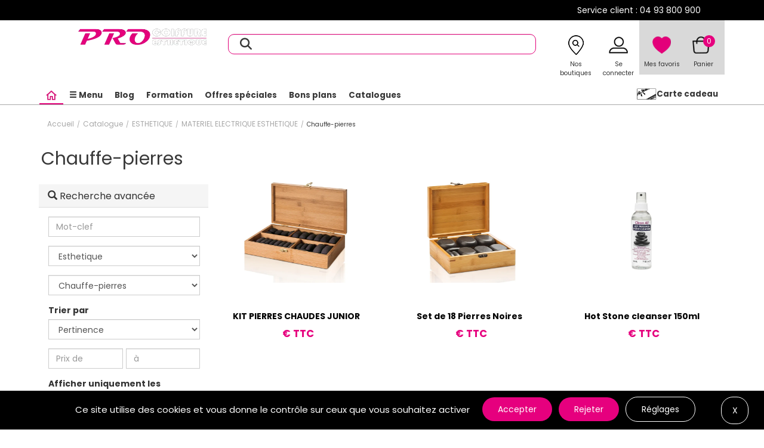

--- FILE ---
content_type: text/html; charset=utf-8
request_url: https://www.procoiffure.com/catalog/esthetique/materiel-electrique-esthetique/chauffe-pierres
body_size: 39899
content:
<!DOCTYPE html><html lang="fr">
<head>
<title>PRO Coiffure Esthétique - Plus de 30 ans à vos cotés, au service de la beauté - Chauffe-pierres</title><link rel="shortcut icon" href="/favicon.ico">
<link rel="icon" sizes="16x16 32x32 64x64" href="/favicon.ico">
<link rel="icon" type="image/png" sizes="196x196" href="/favicon-192.png">
<link rel="icon" type="image/png" sizes="160x160" href="/favicon-160.png">
<link rel="icon" type="image/png" sizes="96x96" href="/favicon-96.png">
<link rel="icon" type="image/png" sizes="64x64" href="/favicon-64.png">
<link rel="icon" type="image/png" sizes="32x32" href="/favicon-32.png">
<link rel="icon" type="image/png" sizes="16x16" href="/favicon-16.png">
<link rel="apple-touch-icon" href="/favicon-57.png">
<link rel="apple-touch-icon" sizes="114x114" href="/favicon-114.png">
<link rel="apple-touch-icon" sizes="72x72" href="/favicon-72.png">
<link rel="apple-touch-icon" sizes="144x144" href="/favicon-144.png">
<link rel="apple-touch-icon" sizes="60x60" href="/favicon-60.png">
<link rel="apple-touch-icon" sizes="120x120" href="/favicon-120.png">
<link rel="apple-touch-icon" sizes="76x76" href="/favicon-76.png">
<link rel="apple-touch-icon" sizes="152x152" href="/favicon-152.png">
<link rel="apple-touch-icon" sizes="180x180" href="/favicon-180.png">
<meta name="msapplication-TileColor" content="#FFFFFF">
<meta name="msapplication-TileImage" content="/favicon-144.png">
<meta name="msapplication-config" content="/browserconfig.xml">
<link href="https://www.procoiffure.com/themes/bootstrap/style.min.css?v=1.2.15" media="all" rel="stylesheet" type="text/css" >
<link href="https://www.procoiffure.com/themes/bootstrap/print.min.css?v=1.2.15" media="print" rel="stylesheet" type="text/css" ><meta http-equiv="Content-Type" content="text/html; charset=utf-8" >
<meta name="description" content="Vente en ligne de produits et matériels professionnels de coiffure, esthétique et onglerie avec le meilleur rapport qualité/prix. Shampoings &amp; soins, tondeuses cheveux pro, lissage, coloration, Steampod." >
<meta name="viewport" content="width=device-width, initial-scale=1.0 maximum-scale=1.0" ><script type="text/javascript" >
        disableCookie = true;
</script>
<link rel="canonical" href="https://www.procoiffure.com/catalog/esthetique/materiel-electrique-esthetique/chauffe-pierres?familly_1=1435&amp;familly_2=1461&amp;familly_3=1648&amp;keyword=" />
<link rel="preconnect" href="https://fonts.googleapis.com">
<link rel="preconnect" href="https://fonts.gstatic.com" crossorigin>
<!-- <link href="https://fonts.googleapis.com/css2?family=Poppins:wght@300;400;700&display=swap" rel="stylesheet"> -->
<link rel="stylesheet" media="print" onload="this.onload=null;this.removeAttribute('media');" href="https://fonts.googleapis.com/css2?family=Poppins:wght@300;400;700&display=swap">
<!-- no-JS fallback -->
<noscript>
    <link rel="stylesheet" href="https://fonts.googleapis.com/css2?family=Poppins:wght@300;400;700&display=swap">
</noscript>
<!--[if lt IE 9]>
	<script src="https://www.procoiffure.com/lib/js/html5shiv.js?v=1.2.15"></script>
	<script src="https://www.procoiffure.com/lib/js/respond.min.js?v=1.2.15"></script>
<![endif]-->
<!--[if gte IE 9]>
  <style type="text/css">
    .gradient {
       filter: none;
    }
  </style>
  <![endif]-->


<script type="text/javascript" src="//script.crazyegg.com/pages/scripts/0120/2858.js" async="async" ></script>
<!--Start of Tawk.to Script-->
<script type="text/javascript">
var Tawk_API=Tawk_API||{}, Tawk_LoadStart=new Date();
(function(){
var s1=document.createElement("script"),s0=document.getElementsByTagName("script")[0];
s1.async=true;
s1.src='https://embed.tawk.to/65772f5870c9f2407f7eb330/1hhcp1ses';
s1.charset='UTF-8';
s1.setAttribute('crossorigin','*');
s0.parentNode.insertBefore(s1,s0);
})();
</script>
<!--End of Tawk.to Script-->
<script type="text/javascript">
    (function(c,l,a,r,i,t,y){
        c[a]=c[a]||function(){(c[a].q=c[a].q||[]).push(arguments)};
        t=l.createElement(r);t.async=1;t.src="https://www.clarity.ms/tag/"+i;
        y=l.getElementsByTagName(r)[0];y.parentNode.insertBefore(t,y);
    })(window, document, "clarity", "script", "kv2iaqmgye");
</script>
<!-- Brevo Conversations {literal} -->
<script>
    (function(d, w, c) {
        w.BrevoConversationsID = '5f7c4428989d634d640f57aa';
        w[c] = w[c] || function() {
            (w[c].q = w[c].q || []).push(arguments);
        };
        var s = d.createElement('script');
        s.async = true;
        s.src = 'https://conversations-widget.brevo.com/brevo-conversations.js';
        if (d.head) d.head.appendChild(s);
    })(document, window, 'BrevoConversations');
</script>
<!-- /Brevo Conversations {/literal} --></head>
<body class="catalogue theme_container_1 theme_containerMenu_0 theme_containerHeader_0 theme_topBar_0 theme_containerFooter_0 theme_searchBarPosition_1 theme_stickyHeaderV2_2 menu_type_7 theme_container_1 theme_containerFooter_0 theme_containerHeader_0 theme_containerMenu_0 theme_displayaddtofavorite_0 theme_displaybuttonaddtocart_0 theme_displaybuttoncompare_0 theme_displaycardborder_0 theme_displaypricebyunity_0 theme_displayproductprice_0 theme_displayratting_0 theme_itemnumbermosaic_3 theme_productdisplay_0 theme_searchBarPosition_1 theme_stickyHeaderV2_2 theme_topBar_0">

<div id="fb-root"></div>

    <header id="header" class="" >
<div class="container-fluid static-gray-header">
    <div class="static-gray-header-content">
        <div class="row">
            <div class="col-sm-9 text-right">
                <!-- <span class="pro-access cei-bg-primary cei-text-white">
                                        <a href="https://www.procoiffure.com/user/login#register-pro"><svg xmlns="http://www.w3.org/2000/svg" width="16.355" height="28" viewBox="0 0 16.355 28"><g transform="translate(-9.188 -64.348)"><path d="M161.267,67.155h-1.8c-1.109,0-2.219,0-3.328,0-.285,0-.583-.032-.629-.263a2.066,2.066,0,0,1,.055-.8c.008-.04.266-.071.408-.071,1.65-.005,3.3-.008,4.951,0,.313,0,.4-.078.4-.311,0-.254-.175-.264-.421-.263q-2.434,0-4.867,0c-.51,0-.612-.088-.622-.523-.01-.419.113-.526.628-.526q3.287,0,6.573,0a1.933,1.933,0,0,1,1.945,1.419c.007.095,0,.19,0,.286q0,12.318,0,24.636c0,.711-.135.874-.87,1.055a2.2,2.2,0,0,1-2.069-.394,1.144,1.144,0,0,1-.217-.69c-.013-3.365-.009-6.731-.009-10.1v-.444h-5.325c-.454,0-.663-.156-.667-.49,0-.366.188-.516.671-.516h4.659c.619,0,.619,0,.539-.538h-.469q-2.288,0-4.576,0c-.309,0-.593-.045-.723-.287s-.2-.484.075-.679a.967.967,0,0,1,.5-.142c1.567-.011,3.134-.006,4.7-.006h.472c.132-.548.112-.569-.506-.569q-2.288,0-4.576,0c-.27,0-.593.007-.655-.23a1.494,1.494,0,0,1,.047-.731c.014-.056.277-.1.426-.105,1.595-.008,3.189,0,4.784,0h.512v-.533h-.47c-1.539,0-3.079.009-4.618-.01-.227,0-.587-.1-.646-.223a1.065,1.065,0,0,1,0-.724c.019-.07.32-.132.493-.133,1.567-.01,3.134-.006,4.7-.006h.482c.185-.484.134-.537-.48-.538h-4.576c-.269,0-.526,0-.653-.239a.579.579,0,0,1,.073-.75.913.913,0,0,1,.52-.12c1.553-.009,3.106-.005,4.659-.005h.475c.135-.513.112-.537-.482-.538h-4.618c-.564,0-.735-.124-.734-.526,0-.444.185-.586.763-.587h5.1v-.506h-.48q-2.246,0-4.493,0c-.751,0-1.1-.385-.8-.921a.638.638,0,0,1,.447-.184c1.595-.013,3.189-.008,4.784-.008.619,0,.619,0,.545-.538h-.469q-2.267,0-4.535,0c-.726,0-1.055-.348-.792-.871.045-.09.295-.169.451-.17,1.594-.012,3.189-.007,4.784-.008C161.371,67.734,161.377,67.729,161.267,67.155Z" transform="translate(-139.021 -0.049)" fill="#fff"/><path d="M13.1,83.767v-.438c0-2.158-.025-4.316.011-6.473.017-1,.14-2.008.238-3.009.155-1.583.329-3.163.495-4.744q.23-2.2.459-4.4c.028-.27.181-.341.4-.358.25-.02.351.14.378.373.067.579.119,1.16.18,1.74q.249,2.372.5,4.743c.16,1.529.382,3.053.459,4.587.09,1.8.056,3.61.071,5.415.007.827,0,1.655,0,2.548a3.866,3.866,0,0,0,.6-.134c1.649-.658,3.272.745,3.373,2.591a3.055,3.055,0,0,1-1.288,2.83.688.688,0,0,0-.212.374,1.879,1.879,0,0,0,.167,1.261,6.248,6.248,0,0,1,.29.691.744.744,0,0,1-.259.888.615.615,0,0,1-.811-.158,2.38,2.38,0,0,1-.406-.758,13,13,0,0,1-.323-1.609c-.032-.222-.105-.3-.284-.355a3.053,3.053,0,0,1-1.47-.883,2.662,2.662,0,0,1-.668-1.808c-.011-2.37,0-4.741,0-7.111,0-.333-.192-.477-.476-.347a.251.251,0,0,0-.1.165,1.59,1.59,0,0,0-.007.286q0,3.428,0,6.856a2.882,2.882,0,0,1-2.351,2.9,2.642,2.642,0,0,1-2.807-2.358,2.991,2.991,0,0,1,1.775-3.5,2.121,2.121,0,0,1,1.437.022C12.65,83.668,12.855,83.7,13.1,83.767ZM10.485,86.4A1.4,1.4,0,0,0,11.8,87.951a1.407,1.407,0,0,0,1.3-1.512,1.351,1.351,0,0,0-1.272-1.483A1.334,1.334,0,0,0,10.485,86.4Zm7.165-1.44a1.339,1.339,0,0,0-1.3,1.474,1.422,1.422,0,0,0,1.289,1.52,1.408,1.408,0,0,0,1.331-1.537A1.326,1.326,0,0,0,17.65,84.956Z" transform="translate(0 0)" fill="#fff"/></g></svg>Accès Pro</a>                </span> -->
            </div>
            <div class="col-sm-3 text-left static-gray-header-left"><div>Service client : <a href="tel:+33493800900">04 93 800 900</a></div></div>
        </div>
    </div>
</div>
    <nav class="navbar navbar-style-1" role="navigation">
        <div class="main-nav-bar  mobile-menu-tablet ">
            <div class="container-fluid">
                <div class="navbar-header hidden-md hidden-lg">
                    <div class="row">
                        <div class="col-xs-3 col-sm-3" >
                            <button id="catalog-menu-overlay-open-mobile" type="button">
                                <span class="sr-only">Toggle navigation</span>
                                <span class="icon-bar top-bar-button"></span>
                                <span class="icon-bar middle-bar-button"></span>
                                <span class="icon-bar bottom-bar-button"></span>
                            </button>
                        </div>
                        <div class="col-xs-6 col-sm-6">
                            <div class="hidden-xs">
                                <a class="navbar-brand" href="https://www.procoiffure.com">
                                    <img  loading="lazy"   src="https://www.procoiffure.com/media/images/fr/logo/logo_695b798a1bf6f1767602570.png"  alt="https://www.procoiffure.com" title=""/>                                </a>
                            </div>
                            <div class="hidden-sm">
                                <a class="navbar-brand" href="https://www.procoiffure.com">
                                    <img  loading="lazy"   src="https://www.procoiffure.com/media/images/fr/logo/logo_695b79d72f34b1767602647.png"  alt="https://www.procoiffure.com" title=""/>                                </a>
                            </div>
                        </div>
                                                    <div class="col-xs-3 col-sm-3">
                                <a href="#" data-toggle="modal" data-target="#searchModal">
                                    <i class="searchIcon fas fa-search" ></i>
                                </a>
                            </div>
                                            </div>
                </div>
				                <div class="navBarWhite container" >
                    <div id="header-netreviews" class="hidden-sm hidden-xs">
                        <meta class="netreviewsWidget" id="netreviewsWidgetNum32056" data-jsurl="https://cl.avis-verifies.com/fr/cache/b/1/d/b1d72926-415f-4304-1d8c-3bdc6e62c0d9/widget4/widget22-32056_script.js"/>
                        <script src="https://cl.avis-verifies.com/fr/widget4/widget22_FB3.min.js"></script>
                    </div>
                    <div class="row" >
                        <div class="col-sm-12 col-xs-12 col-md-2 col-lg-2 col-lg-offset-1 nav-container-box hidden-sm hidden-xs">
                            <div class="hidden-md">
                                <a class="navbar-brand" href="https://www.procoiffure.com">
                                    <img  loading="lazy"   src="https://www.procoiffure.com/media/images/fr/logo/logo_695b798a1bf6f1767602570.png"  alt="Logo PRO Coiffure Esthétique - Plus de 30 ans à vos cotés, au service de la beauté" title=""/>                                </a>
                            </div>
                            <div class="hidden-lg">
                                <a class="navbar-brand" href="https://www.procoiffure.com">
                                    <img  loading="lazy"   src="https://www.procoiffure.com/media/images/fr/logo/logo_695b798a1bf6f1767602570.png"  alt="Logo PRO Coiffure Esthétique - Plus de 30 ans à vos cotés, au service de la beauté" title=""/>                                </a>
                            </div>
                        </div>
                        <div class="searchBlock col-sm-12 col-xs-12 col-md-6 col-lg-6  nav-container-box hidden-sm hidden-xs">
                            <ul class="nav navbar-nav" id="main_nav">
                                                            </ul>
                            <i class="searchIcon fas fa-search" ></i><form id="DistelCatalog_Form_searchBlock"
	action="/catalog/esthetique/materiel-electrique-esthetique/chauffe-pierres" method="post"
	class="navbar-form navbar-right" accept-charset="UTF-8">
	
<input type="hidden" name="form_name" value="DistelCatalog_Form_searchBlock" id="fn-DistelCatalog_Form_searchBlock">	<div id="vbtn" class="row">
					<div class="pull-left"></div>
							<div class="pull-left search-query">
            	<div class="input-group">
				        		
<input type="text" name="q" id="q" value="" class="form-control" placeholder="Rechercher un produit">        		<span class="input-group-btn">
<button name="s" id="s" type="submit" value="&lt;SPAN class=&quot;fas fa-search&quot;&gt;&lt;/SPAN&gt;" class="btn btn-default"><SPAN class="fas fa-search"></SPAN></button></span>
    		</div>
        </div>
	</div>
</form>
                        </div>
                        <div class="header-icon-box hidden-sm hidden-xs col-md-4 col-lg-3">
                            <div class="row">
                                <div class="col-md-6 nav-container-box">
                                    <div class="row">
                                        <div class="col-md-6">
                                           <div class="icon-shop header-link">
                                                                                                <a href="https://www.procoiffure.com/boutiques"><img src='./media/images/fr/icon-boutique.png' alt='Nos boutiques' width='33px' /><span id="store-name" >Nos boutiques</span></a>                                                <div id="procfr-overlay-favorite-store">
                                                    <div class="container-fluid" id="overlay-favorite-store-container">
    <span class="triangle"></span>
    <div class="row" style="text-transform: uppercase;font-size: 12px;font-weight:700;">
        Pour découvrir nos stocks et nos meilleurs prix, choisissez votre magasin    </div>
    <div class="row" style="text-transform: uppercase;">
    <a href="https://www.procoiffure.com/boutiques" class="btn btn-primary">Choisir mon magasin</a>    </div>
</div>                                                </div>
                                            </div>
                                        </div>
                                        <div class="col-md-6">
                                            <div class="icon-connexion header-link">
                                                                                                <a href="https://www.procoiffure.com/user/login#connect"><img src='./media/images/fr/icon-compte.png' alt='Mon compte' width='33px' />Se connecter</a>                                                                                                    <div id="procfr-overlay-login">
                                                        <div id="overlay-login-container">
                                                            <span class="triangle"></span>
                                                            <div class="row">
                                                                <a href="https://www.procoiffure.com/user/login#connect" class="btn btn-primary">Je me connecte</a>                                                                <hr />
                                                            </div>
                                                            <div class="row">
                                                                <span>Nouveau client ?</span>
                                                                <a href="https://www.procoiffure.com/user/register-part" class="btn btn-primary">Je suis particulier</a>                                                                <a href="https://www.procoiffure.com/user/register-pro" class="btn btn-primary btn-black">Je suis professionnel</a>                                                            </div>
                                                        </div>
                                                    </div>
                                                                                            </div>
                                        </div>
                                    </div>
                                </div>
                                <div id="cart-fav-box" class="col-md-6">
                                    <div class="col-md-6">
                                        <div id="heart-icon-header" class="icon-fav header-link nav-container-box">
                                                                                        <a href="https://www.procoiffure.com/user/login"><img src='./media/images/fr/icon-favoris.png' alt='Mes favoris' width='33px' />Mes favoris</a>                                        </div>
                                    </div>
                                    <div class="col-md-6">
                                        <div id="cart-icon-header" class="icon-cart header-link nav-container-box">
                                            <div id="cart-overlay">
                                                                                            </div>
                                                                                                                                        <a href="https://www.procoiffure.com/cart"><svg width="40" height="40" xmlns="http://www.w3.org/2000/svg" viewBox="0 0 40 40"><g><image href="./media/images/fr/icon-panier.png" alt="Panier" width="33px" /><circle id="svg_3" fill="red" r="10" cy="10" cx="29.996"/><text font-weight="normal" font-style="normal" xml:space="preserve" text-anchor="middle" font-size="12" id="svg_5" y="14" x="29.996" stroke-width="0" stroke="#fff" fill="#ffffff">0</text></g></svg>Panier</a>                                                                                    </div>
                                    </div>
                                </div>
                            </div>
                        </div>
                    </div>
                </div>
            </div>
        </div>
    </nav>

    <div class="modal fade" id="searchModal" tabindex="-1" role="dialog" aria-labelledby="searchModalLabel" aria-hidden="true">
        <div class="modal-dialog" role="document">
            <div class="modal-content">
                <div class="modal-body">
                    <button type="button" class="close" data-dismiss="modal" aria-label="Close">
                        <span aria-hidden="true">&times;</span>
                    </button>
                    <form id="DistelCatalog_Form_searchBlock"
	action="/catalog/esthetique/materiel-electrique-esthetique/chauffe-pierres" method="post"
	class="navbar-form navbar-right" accept-charset="UTF-8">
	
<input type="hidden" name="form_name" value="DistelCatalog_Form_searchBlock" id="fn-DistelCatalog_Form_searchBlock">	<div id="vbtn" class="row">
					<div class="pull-left"></div>
							<div class="pull-left search-query">
            	<div class="input-group">
				        		
<input type="text" name="q" id="q" value="" class="form-control" placeholder="Rechercher un produit">        		<span class="input-group-btn">
<button name="s" id="s" type="submit" value="&lt;SPAN class=&quot;fas fa-search&quot;&gt;&lt;/SPAN&gt;" class="btn btn-default"><SPAN class="fas fa-search"></SPAN></button></span>
    		</div>
        </div>
	</div>
</form>
                </div>
            </div>
        </div>
    </div>
</header>
<div class="top-bar-mobile   ">
            <div class="container">
                                    <div class="col-xs-3"><a href="https://www.procoiffure.com/boutiques"><img src='./media/images/fr/icon-boutique-mobile.png' alt='Nos boutiques' width='25px' /></a></div>
                                <div class="col-xs-3" ><a href="https://www.procoiffure.com/user/login"><img src='./media/images/fr/icon-favoris-mobile.png' alt='Mes favoris' width='25px' /></a></div>
                                    <div class="col-xs-3 icon-cart header-link">
                        <a href="https://www.procoiffure.com/cart"><img src='./media/images/fr/icon-panier-mobile.png' alt='Panier' width='25px' /></a>                    </div>
                                <div class="col-xs-3" >
                    <a href="https://www.procoiffure.com/user/login#connect"><img src='./media/images/fr/icon-compte-mobile.png' alt='Mon compte' width='25px' /></a>                </div>
        	</div>
        </div>    <div id="page-wrapper">
        <div id="page-container">
            <!-- Mega menu -->
        	        			<nav class="hidden-print container-fluid">
        				<div class="container" >
							<div class="row"><!--[if lt IE 10]>
      <style type="text/css">
          .chaptercolumnmenu{
              height:auto !important;
          }
      </style>
<![endif]-->
<div id="oe_wrapper" class="oe_wrapper hidden-xs hidden-sm mobile-menu-tablet ">
		<ul id="oe_menu" class="highLevelBarOverlayFull oe_menu row">
		<li class="title img-home">
		  <a href="https://www.procoiffure.com">
		  	<img class="img-responsive" src="./media/images/fr/icon-accueil-off.png" alt="Retour accueil">
			</a>
		</li>        <li class="title catalog-menu-title">
            <a href="#" id="catalog-menu-overlay-open" data-rel_panel="#catalogBarMenuHighCatalogue">
				<i class="glyphicon glyphicon-menu-hamburger"></i>
								Menu			</a>
        </li>
            				<li class="title admin" ><a href="https://www.procoiffure.com/blog/" target="_blank">Blog</a></li>
            				<li class="title admin" ><a href="https://www.procoiffure.com/formation">Formation</a></li>
            				<li class="title admin" ><a href="https://www.procoiffure.com/offres-et-nouveautes">Offres spéciales</a></li>
            				<li class="title admin" ><a href="https://www.procoiffure.com/destock">Bons plans</a></li>
            				<li class="title admin" ><a href="https://www.procoiffure.com/Catalogues">Catalogues</a></li>
                                     		<li></li>
	</ul>
			<ul class="oe_menuR oe_menu">
						<li class="title admin" ><a href="https://www.procoiffure.com/catalogsearch/chèque cadeau&amp;familly=" id="link-gift"><img id="gift-card" src="./media/images/fr/icone_cartecadeau.jpg" alt="Carte cadeau"><div>Carte cadeau</div></a></li>
				</ul>
	</div>

<div id="catalog-menu-overlay">
<button id="catalog-menu-overlay-close" class="btn btn-primary"><span class="glyphicon glyphicon-remove"></span></button>
<div class="container" id="catalogBarMenuHighCatalogue">

	<!-- level-1 -->
	<div id="catalog-menu-overlay-level-1" class="row">
		<div class="col-md-3 col-sm-4 col-xs-12 text-center hidden-xs">
			Tous les produits		</div>
		<!-- level-1 -->
		<div class="catalog-menu-overlay-panel col-md-6 col-sm-8 col-xs-12">
																																																																																																																																																																																																																																																																																																																																																																																																																																																																																																																																																																																																																																																																																																																																																																																																																																																																																																																																																																																																																																																																																																																																																																																																																																																																																																																																																																																																																																																																																																																																																																																																																																																																																																																																																					
						<div class="row">
				<div class="col-sm-6 col-xs-12">
				
					
					
					
					
					
					
					
					
															
					
					
					
					
															
															
					
															
					
					
					
					
															
															
					
					
					
					
					
					
					
					
					
					
					
					
					
					
					
					
					
					
					
															
					
					
					
					
					
					
					
					
															
															
															
															
					
					
															
					
					
					
					
					
					
					
					
					
					
					
					
					
					
					
															
					
					
																																								<div class="catalog-menu-overlay-item catalog-menu-overlay-item-level-1">
													<div class="col-xs-2 col-md-2 text-left">
								<a href="#" class="catalog-menu-overlay-link" data-cid="-552">
																	</a>
							</div>
							<div class="col-xs-10 col-md-10">
								<a href="#" class="catalog-menu-overlay-link" data-cid="-552">
									LE PLAISIR INTIME								</a>
								<a href="#" class="catalog-menu-overlay-link catalog-menu-overlay-link-plus visible-xs-block" data-cid="-552">
									<i class="fas fa-plus"></i>
								</a>
							</div>
											</div>
				
					
															
					
					
					
					
					
					
					
															
															
					
					
															
					
					
					
					
															
															
					
															
					
															
					
															
															
															
					
					
					
					
					
					
					
					
					
					
					
					
															
					
															
					
					
					
					
					
					
					
					
					
					
					
					
					
					
					
					
					
					
					
					
					
															
					
					
					
					
					
					
					
					
					
					
					
					
					
					
					
					
					
					
					
															
															
															
															
															
															
															
															
															
															
					
															
															
															
															
															
															
															
															
															
															
															
					
															
					
					
					
					
					
					
					
					
					
					
					
					
					
					
					
					
					
					
					
					
					
					
					
					
					
					
					
					
					
					
															
					
															
					
					
					
															
					
					
					
					
															
					
					
					
					
					
					
					
															
					
															
					
															
					
																																								<div class="catalog-menu-overlay-item catalog-menu-overlay-item-level-1">
													<div class="col-xs-2 col-md-2 text-left">
								<a href="#" class="catalog-menu-overlay-link" data-cid="-760">
																	</a>
							</div>
							<div class="col-xs-10 col-md-10">
								<a href="#" class="catalog-menu-overlay-link" data-cid="-760">
									COIFFURE								</a>
								<a href="#" class="catalog-menu-overlay-link catalog-menu-overlay-link-plus visible-xs-block" data-cid="-760">
									<i class="fas fa-plus"></i>
								</a>
							</div>
											</div>
				
					
																																								<div class="catalog-menu-overlay-item catalog-menu-overlay-item-level-1">
													<div class="col-xs-2 col-md-2 text-left">
								<a href="#" class="catalog-menu-overlay-link" data-cid="-985">
																	</a>
							</div>
							<div class="col-xs-10 col-md-10">
								<a href="#" class="catalog-menu-overlay-link" data-cid="-985">
									ESTHETIQUE								</a>
								<a href="#" class="catalog-menu-overlay-link catalog-menu-overlay-link-plus visible-xs-block" data-cid="-985">
									<i class="fas fa-plus"></i>
								</a>
							</div>
											</div>
				
					
																																								<div class="catalog-menu-overlay-item catalog-menu-overlay-item-level-1">
													<div class="col-xs-2 col-md-2 text-left">
								<a href="#" class="catalog-menu-overlay-link" data-cid="-1178">
																	</a>
							</div>
							<div class="col-xs-10 col-md-10">
								<a href="#" class="catalog-menu-overlay-link" data-cid="-1178">
									ONGLERIE								</a>
								<a href="#" class="catalog-menu-overlay-link catalog-menu-overlay-link-plus visible-xs-block" data-cid="-1178">
									<i class="fas fa-plus"></i>
								</a>
							</div>
											</div>
				
																																								<div class="catalog-menu-overlay-item catalog-menu-overlay-item-level-1">
													<div class="col-xs-2 col-md-2 text-left">
								<a href="#" class="catalog-menu-overlay-link" data-cid="-1297">
																	</a>
							</div>
							<div class="col-xs-10 col-md-10">
								<a href="#" class="catalog-menu-overlay-link" data-cid="-1297">
									MAQUILLAGE								</a>
								<a href="#" class="catalog-menu-overlay-link catalog-menu-overlay-link-plus visible-xs-block" data-cid="-1297">
									<i class="fas fa-plus"></i>
								</a>
							</div>
											</div>
				
																																								<div class="catalog-menu-overlay-item catalog-menu-overlay-item-level-1">
													<div class="col-xs-2 col-md-2 text-left">
								<a href="#" class="catalog-menu-overlay-link" data-cid="-1355">
																	</a>
							</div>
							<div class="col-xs-10 col-md-10">
								<a href="#" class="catalog-menu-overlay-link" data-cid="-1355">
									HOMME								</a>
								<a href="#" class="catalog-menu-overlay-link catalog-menu-overlay-link-plus visible-xs-block" data-cid="-1355">
									<i class="fas fa-plus"></i>
								</a>
							</div>
											</div>
				
																																																	</div>
							<div class="col-sm-6 col-xs-12">
										<div class="catalog-menu-overlay-item catalog-menu-overlay-item-level-1">
													<div class="col-xs-2 col-md-2 text-left">
								<a href="#" class="catalog-menu-overlay-link" data-cid="-1386">
																	</a>
							</div>
							<div class="col-xs-10 col-md-10">
								<a href="#" class="catalog-menu-overlay-link" data-cid="-1386">
									IDEE CADEAU								</a>
								<a href="#" class="catalog-menu-overlay-link catalog-menu-overlay-link-plus visible-xs-block" data-cid="-1386">
									<i class="fas fa-plus"></i>
								</a>
							</div>
											</div>
				
																																								<div class="catalog-menu-overlay-item catalog-menu-overlay-item-level-1">
													<div class="col-xs-2 col-md-2 text-left">
								<a href="#" class="catalog-menu-overlay-link" data-cid="-1404">
																	</a>
							</div>
							<div class="col-xs-10 col-md-10">
								<a href="#" class="catalog-menu-overlay-link" data-cid="-1404">
									HYGIENE								</a>
								<a href="#" class="catalog-menu-overlay-link catalog-menu-overlay-link-plus visible-xs-block" data-cid="-1404">
									<i class="fas fa-plus"></i>
								</a>
							</div>
											</div>
				
																																								<div class="catalog-menu-overlay-item catalog-menu-overlay-item-level-1">
													<div class="col-xs-2 col-md-2 text-left">
								<a href="#" class="catalog-menu-overlay-link" data-cid="-1431">
																	</a>
							</div>
							<div class="col-xs-10 col-md-10">
								<a href="#" class="catalog-menu-overlay-link" data-cid="-1431">
									MOBILIER								</a>
								<a href="#" class="catalog-menu-overlay-link catalog-menu-overlay-link-plus visible-xs-block" data-cid="-1431">
									<i class="fas fa-plus"></i>
								</a>
							</div>
											</div>
				
																																								<div class="catalog-menu-overlay-item catalog-menu-overlay-item-level-1">
													<div class="col-xs-2 col-md-2 text-left">
								<a href="#" class="catalog-menu-overlay-link" data-cid="-1486">
																	</a>
							</div>
							<div class="col-xs-10 col-md-10">
								<a href="#" class="catalog-menu-overlay-link" data-cid="-1486">
									BAGAGERIE								</a>
								<a href="#" class="catalog-menu-overlay-link catalog-menu-overlay-link-plus visible-xs-block" data-cid="-1486">
									<i class="fas fa-plus"></i>
								</a>
							</div>
											</div>
				
																																								<div class="catalog-menu-overlay-item catalog-menu-overlay-item-level-1">
													<div class="col-xs-2 col-md-2 text-left">
								<a href="#" class="catalog-menu-overlay-link" data-cid="-1503">
																	</a>
							</div>
							<div class="col-xs-10 col-md-10">
								<a href="#" class="catalog-menu-overlay-link" data-cid="-1503">
									FORMATION								</a>
								<a href="#" class="catalog-menu-overlay-link catalog-menu-overlay-link-plus visible-xs-block" data-cid="-1503">
									<i class="fas fa-plus"></i>
								</a>
							</div>
											</div>
								</div>
			</div>
		</div>
	</div>

	<!-- start level 2 -->
																						        																		        										        												        																		        										        																																																        																										        										        										        										        														        																																								        														        								<div class="catalog-menu-overlay-level-2 row" id="catalog-menu-overlay-cid--552" data-cid="-552">
			<div class="col-md-4 col-sm-4 col-xs-12">
				<h2 class="catalog-menu-overlay-level-2-title"><a href="https://www.procoiffure.com/catalog/le-plaisir-intime">LE PLAISIR INTIME</a></h2>
				<button class="catalog-menu-overlay-go-back-1 btn btn-primary"><span class="glyphicon glyphicon-chevron-left"></span></button>
			</div>

			<div class="catalog-menu-overlay-panel col-md-8 col-sm-8 col-xs-12">
				<div class="row">
					<div class="col-md-4 col-xs-6 col-xs-12">
																																													<div class="catalog-menu-overlay-item">
							<a href="https://www.procoiffure.com/catalog/le-plaisir-intime/friday">FRIDAY</a>
															<ul class="subitemN3" >
																				<li><a href="https://www.procoiffure.com/catalog/le-plaisir-intime/friday/autres-produits">AUTRES PRODUITS</a>											</li>
																				<li><a href="https://www.procoiffure.com/catalog/le-plaisir-intime/friday/gels-et-huiles">GELS ET HUILES</a>											</li>
																				<li><a href="https://www.procoiffure.com/catalog/le-plaisir-intime/friday/les-lubrifiants">LES LUBRIFIANTS</a>											</li>
																				<li><a href="https://www.procoiffure.com/catalog/le-plaisir-intime/friday/les-preservatifs">LES PRESERVATIFS</a>											</li>
																				<li><a href="https://www.procoiffure.com/catalog/le-plaisir-intime/friday/les-toys">LES TOYS</a>											</li>
																	</ul>
													</div>
											</div>
				</div>
				<div class="row">
					<div class="col-xs-12">
						<a href="https://www.procoiffure.com/catalog/le-plaisir-intime" class="catalog-menu-overlay-view-all"><i class="glyphicon glyphicon-menu-right"></i> Voir tout</a>					</div>
				</div>
			</div>

		</div>
								        																								        										        														        																		        										        												        												        												        										        										        																																		        												        																																																				        																																																        										        										        										        										        										        										        										        										        										        												        										        										        										        										        										        										        										        										        										        										        												        																																																																						        												        																        																		        																								        												        												        												        								<div class="catalog-menu-overlay-level-2 row" id="catalog-menu-overlay-cid--760" data-cid="-760">
			<div class="col-md-4 col-sm-4 col-xs-12">
				<h2 class="catalog-menu-overlay-level-2-title"><a href="https://www.procoiffure.com/catalog/coiffure">COIFFURE</a></h2>
				<button class="catalog-menu-overlay-go-back-1 btn btn-primary"><span class="glyphicon glyphicon-chevron-left"></span></button>
			</div>

			<div class="catalog-menu-overlay-panel col-md-8 col-sm-8 col-xs-12">
				<div class="row">
					<div class="col-md-4 col-xs-6 col-xs-12">
																																													<div class="catalog-menu-overlay-item">
							<a href="https://www.procoiffure.com/catalog/coiffure/coloration-et-decoloration">COLORATION ET DECOLORATION</a>
															<ul class="subitemN3" >
																				<li><a href="https://www.procoiffure.com/catalog/coiffure/coloration-et-decoloration/coloration-permanente">Coloration permanente</a>											</li>
																				<li><a href="https://www.procoiffure.com/catalog/coiffure/coloration-et-decoloration/coloration-temporaire-ou-fugace">Coloration temporaire ou fugace</a>											</li>
																				<li><a href="https://www.procoiffure.com/catalog/coiffure/coloration-et-decoloration/coloration-ton-sur-ton">Coloration ton sur ton</a>											</li>
																				<li><a href="https://www.procoiffure.com/catalog/coiffure/coloration-et-decoloration/coloration-vegetale">Coloration végétale</a>											</li>
																				<li><a href="https://www.procoiffure.com/catalog/coiffure/coloration-et-decoloration/decoloration">Décoloration</a>											</li>
																				<li><a href="https://www.procoiffure.com/catalog/coiffure/coloration-et-decoloration/detachant-et-creme-contour">Détachant et crème contour</a>											</li>
																				<li><a href="https://www.procoiffure.com/catalog/coiffure/coloration-et-decoloration/optimiseur-et-pre-traitement">Optimiseur et pré-traitement</a>											</li>
																				<li><a href="https://www.procoiffure.com/catalog/coiffure/coloration-et-decoloration/oxydant-eau-oxygenee">Oxydant, eau oxygénée</a>											</li>
																				<li><a href="https://www.procoiffure.com/catalog/coiffure/coloration-et-decoloration/revelateur">Révélateur</a>											</li>
																				<li><a href="https://www.procoiffure.com/catalog/coiffure/coloration-et-decoloration/shampooing-et-soin-post-coloration">Shampooing et soin post coloration</a>											</li>
																	</ul>
													</div>
																																				<div class="catalog-menu-overlay-item">
							<a href="https://www.procoiffure.com/catalog/coiffure/shampooing-et-soin">SHAMPOOING ET SOIN</a>
															<ul class="subitemN3" >
																				<li><a href="https://www.procoiffure.com/catalog/coiffure/shampooing-et-soin/complement-alimentaire-cheveux">Complément alimentaire cheveux</a>											</li>
																				<li><a href="https://www.procoiffure.com/catalog/coiffure/shampooing-et-soin/huile-et-serum">Huile et sérum</a>											</li>
																				<li><a href="https://www.procoiffure.com/catalog/coiffure/shampooing-et-soin/masque">Masque</a>											</li>
																				<li><a href="https://www.procoiffure.com/catalog/coiffure/shampooing-et-soin/presentoir-kit-d-implantation">Présentoir Kit d'implantation</a>											</li>
																				<li><a href="https://www.procoiffure.com/catalog/coiffure/shampooing-et-soin/repigmentant-et-dejaunisseur">Repigmentant et déjaunisseur</a>											</li>
																				<li><a href="https://www.procoiffure.com/catalog/coiffure/shampooing-et-soin/routine-cheveux-et-coffrets">Routine cheveux et coffrets</a>											</li>
																				<li><a href="https://www.procoiffure.com/catalog/coiffure/shampooing-et-soin/shampooing">Shampooing</a>											</li>
																				<li><a href="https://www.procoiffure.com/catalog/coiffure/shampooing-et-soin/soin-et-apres-shampooing">Soin et après-shampooing</a>											</li>
																				<li><a href="https://www.procoiffure.com/catalog/coiffure/shampooing-et-soin/soin-sans-rincage">Soin sans rinçage</a>											</li>
																	</ul>
													</div>
																																				<div class="catalog-menu-overlay-item">
							<a href="https://www.procoiffure.com/catalog/coiffure/coiffant">COIFFANT</a>
															<ul class="subitemN3" >
																				<li><a href="https://www.procoiffure.com/catalog/coiffure/coiffant/cire-et-pate-coiffante">Cire et pâte coiffante</a>											</li>
																				<li><a href="https://www.procoiffure.com/catalog/coiffure/coiffant/creme-et-eau-coiffante">Crème et eau coiffante</a>											</li>
																				<li><a href="https://www.procoiffure.com/catalog/coiffure/coiffant/fixateur-mise-en-pli-et-brushing">Fixateur mise en pli et brushing</a>											</li>
																				<li><a href="https://www.procoiffure.com/catalog/coiffure/coiffant/gel">Gel</a>											</li>
																				<li><a href="https://www.procoiffure.com/catalog/coiffure/coiffant/gloss-et-finition">Gloss et finition</a>											</li>
																				<li><a href="https://www.procoiffure.com/catalog/coiffure/coiffant/laque-et-gel-laque">Laque et gel laque</a>											</li>
																				<li><a href="https://www.procoiffure.com/catalog/coiffure/coiffant/mousse">Mousse</a>											</li>
																				<li><a href="https://www.procoiffure.com/catalog/coiffure/coiffant/poudre-texturisante">Poudre texturisante</a>											</li>
																				<li><a href="https://www.procoiffure.com/catalog/coiffure/coiffant/produit-lissant">Produit lissant</a>											</li>
																	</ul>
													</div>
																																					</div>
							<div class="col-md-4 col-xs-6 col-xs-12">
																		<div class="catalog-menu-overlay-item">
							<a href="https://www.procoiffure.com/catalog/coiffure/materiel-electrique">MATERIEL ELECTRIQUE</a>
															<ul class="subitemN3" >
																				<li><a href="https://www.procoiffure.com/catalog/coiffure/materiel-electrique/brosse-lissante-et-chauffante">Brosse lissante et chauffante</a>											</li>
																				<li><a href="https://www.procoiffure.com/catalog/coiffure/materiel-electrique/casque-de-coiffure">Casque de coiffure</a>											</li>
																				<li><a href="https://www.procoiffure.com/catalog/coiffure/materiel-electrique/diffuseur-et-accessoire-seche-cheveux">Diffuseur et accessoire sèche-cheveux</a>											</li>
																				<li><a href="https://www.procoiffure.com/catalog/coiffure/materiel-electrique/fer-a-boucler-et-a-friser">Fer à boucler et à friser</a>											</li>
																				<li><a href="https://www.procoiffure.com/catalog/coiffure/materiel-electrique/fer-a-lisser">Fer à lisser</a>											</li>
																				<li><a href="https://www.procoiffure.com/catalog/coiffure/materiel-electrique/materiel-electrique-specifique">Matériel électrique spécifique</a>											</li>
																				<li><a href="https://www.procoiffure.com/catalog/coiffure/materiel-electrique/rasoir-electrique">Rasoir électrique</a>											</li>
																				<li><a href="https://www.procoiffure.com/catalog/coiffure/materiel-electrique/seche-cheveux">Sèche-cheveux</a>											</li>
																				<li><a href="https://www.procoiffure.com/catalog/coiffure/materiel-electrique/tondeuse">Tondeuse</a>											</li>
																	</ul>
													</div>
																																				<div class="catalog-menu-overlay-item">
							<a href="https://www.procoiffure.com/catalog/coiffure/materiel-coiffure">MATERIEL COIFFURE</a>
															<ul class="subitemN3" >
																				<li><a href="https://www.procoiffure.com/catalog/coiffure/materiel-coiffure/accessoire-cheveux">Accessoire cheveux</a>											</li>
																				<li><a href="https://www.procoiffure.com/catalog/coiffure/materiel-coiffure/accessoire-coiffeur">Accessoire coiffeur</a>											</li>
																				<li><a href="https://www.procoiffure.com/catalog/coiffure/materiel-coiffure/ciseaux">Ciseaux</a>											</li>
																				<li><a href="https://www.procoiffure.com/catalog/coiffure/materiel-coiffure/ecole-et-apprentissage">Ecole et apprentissage</a>											</li>
																				<li><a href="https://www.procoiffure.com/catalog/coiffure/materiel-coiffure/materiel-coiffure-a-domicile">Matériel coiffure à domicile</a>											</li>
																				<li><a href="https://www.procoiffure.com/catalog/coiffure/materiel-coiffure/rasoir">Rasoir</a>											</li>
																	</ul>
													</div>
																																				<div class="catalog-menu-overlay-item">
							<a href="https://www.procoiffure.com/catalog/coiffure/lissage">LISSAGE</a>
															<ul class="subitemN3" >
																				<li><a href="https://www.procoiffure.com/catalog/coiffure/lissage/entretien-botox">Entretien botox</a>											</li>
																				<li><a href="https://www.procoiffure.com/catalog/coiffure/lissage/entretien-lissage">Entretien lissage</a>											</li>
																				<li><a href="https://www.procoiffure.com/catalog/coiffure/lissage/kit-botox">Kit botox</a>											</li>
																				<li><a href="https://www.procoiffure.com/catalog/coiffure/lissage/kit-lissage">Kit lissage</a>											</li>
																				<li><a href="https://www.procoiffure.com/catalog/coiffure/lissage/shampooing-clarifiant">Shampooing clarifiant</a>											</li>
																				<li><a href="https://www.procoiffure.com/catalog/coiffure/lissage/traitement-lissant">Traitement lissant</a>											</li>
																	</ul>
													</div>
																																					</div>
							<div class="col-md-4 col-xs-6 col-xs-12">
																		<div class="catalog-menu-overlay-item">
							<a href="https://www.procoiffure.com/catalog/coiffure/permanente-et-defrisage">PERMANENTE ET DEFRISAGE</a>
															<ul class="subitemN3" >
																				<li><a href="https://www.procoiffure.com/catalog/coiffure/permanente-et-defrisage/defrisage">Défrisage</a>											</li>
																				<li><a href="https://www.procoiffure.com/catalog/coiffure/permanente-et-defrisage/permanente">Permanente</a>											</li>
																	</ul>
													</div>
																																				<div class="catalog-menu-overlay-item">
							<a href="https://www.procoiffure.com/catalog/coiffure/extensions-cheveux">EXTENSIONS CHEVEUX</a>
															<ul class="subitemN3" >
																				<li><a href="https://www.procoiffure.com/catalog/coiffure/extensions-cheveux/accessoire-extensions">Accessoire extensions</a>											</li>
																				<li><a href="https://www.procoiffure.com/catalog/coiffure/extensions-cheveux/appareil-electrique-extensions">Appareil électrique extensions</a>											</li>
																				<li><a href="https://www.procoiffure.com/catalog/coiffure/extensions-cheveux/entretien-et-depose">Entretien et dépose</a>											</li>
																				<li><a href="https://www.procoiffure.com/catalog/coiffure/extensions-cheveux/extensions-a-clips">Extensions à clips</a>											</li>
																				<li><a href="https://www.procoiffure.com/catalog/coiffure/extensions-cheveux/extensions-a-la-keratine">Extensions à la kératine</a>											</li>
																				<li><a href="https://www.procoiffure.com/catalog/coiffure/extensions-cheveux/extensions-adhesives">Extensions adhésives</a>											</li>
																	</ul>
													</div>
																																				<div class="catalog-menu-overlay-item">
							<a href="https://www.procoiffure.com/catalog/coiffure/linge-professionnel-coiffure">LINGE PROFESSIONNEL COIFFURE</a>
															<ul class="subitemN3" >
																				<li><a href="https://www.procoiffure.com/catalog/coiffure/linge-professionnel-coiffure/cape">Cape</a>											</li>
																				<li><a href="https://www.procoiffure.com/catalog/coiffure/linge-professionnel-coiffure/cape-de-coupe">Cape de coupe</a>											</li>
																				<li><a href="https://www.procoiffure.com/catalog/coiffure/linge-professionnel-coiffure/peignoir">Peignoir</a>											</li>
																				<li><a href="https://www.procoiffure.com/catalog/coiffure/linge-professionnel-coiffure/serviette">Serviette</a>											</li>
																				<li><a href="https://www.procoiffure.com/catalog/coiffure/linge-professionnel-coiffure/tablier">Tablier</a>											</li>
																				<li><a href="https://www.procoiffure.com/catalog/coiffure/linge-professionnel-coiffure/vetement-professionnel">Vêtement professionnel</a>											</li>
																	</ul>
													</div>
											</div>
				</div>
				<div class="row">
					<div class="col-xs-12">
						<a href="https://www.procoiffure.com/catalog/coiffure" class="catalog-menu-overlay-view-all"><i class="glyphicon glyphicon-menu-right"></i> Voir tout</a>					</div>
				</div>
			</div>

		</div>
								        								<div class="catalog-menu-overlay-level-2 row" id="catalog-menu-overlay-cid--985" data-cid="-985">
			<div class="col-md-4 col-sm-4 col-xs-12">
				<h2 class="catalog-menu-overlay-level-2-title"><a href="https://www.procoiffure.com/catalog/esthetique">ESTHETIQUE</a></h2>
				<button class="catalog-menu-overlay-go-back-1 btn btn-primary"><span class="glyphicon glyphicon-chevron-left"></span></button>
			</div>

			<div class="catalog-menu-overlay-panel col-md-8 col-sm-8 col-xs-12">
				<div class="row">
					<div class="col-md-4 col-xs-6 col-xs-12">
																																													<div class="catalog-menu-overlay-item">
							<a href="https://www.procoiffure.com/catalog/esthetique/epilation">EPILATION</a>
															<ul class="subitemN3" >
																				<li><a href="https://www.procoiffure.com/catalog/esthetique/epilation/accessoire-epilation">Accessoire épilation</a>											</li>
																				<li><a href="https://www.procoiffure.com/catalog/esthetique/epilation/bande-d-epilation">Bande d'épilation</a>											</li>
																				<li><a href="https://www.procoiffure.com/catalog/esthetique/epilation/cartouche-de-cire">Cartouche de cire</a>											</li>
																				<li><a href="https://www.procoiffure.com/catalog/esthetique/epilation/cire-froide">Cire froide</a>											</li>
																				<li><a href="https://www.procoiffure.com/catalog/esthetique/epilation/cire-jetable-avec-bande">Cire jetable avec bande</a>											</li>
																				<li><a href="https://www.procoiffure.com/catalog/esthetique/epilation/cire-jetable-sans-bande-pelable">Cire jetable sans bande, pelable</a>											</li>
																				<li><a href="https://www.procoiffure.com/catalog/esthetique/epilation/cire-orientale">Cire orientale</a>											</li>
																				<li><a href="https://www.procoiffure.com/catalog/esthetique/epilation/creme-depilatoire">Crème dépilatoire</a>											</li>
																				<li><a href="https://www.procoiffure.com/catalog/esthetique/epilation/kit-epilation">Kit épilation</a>											</li>
																				<li><a href="https://www.procoiffure.com/catalog/esthetique/epilation/materiel-electrique-epilation">Matériel électrique épilation</a>											</li>
																				<li><a href="https://www.procoiffure.com/catalog/esthetique/epilation/nettoyant-materiel-et-solvant">Nettoyant matériel et solvant</a>											</li>
																				<li><a href="https://www.procoiffure.com/catalog/esthetique/epilation/pince-a-epiler">Pince à épiler</a>											</li>
																				<li><a href="https://www.procoiffure.com/catalog/esthetique/epilation/soin-pre-et-post-epilation">Soin pré et post-épilation</a>											</li>
																	</ul>
													</div>
																																				<div class="catalog-menu-overlay-item">
							<a href="https://www.procoiffure.com/catalog/esthetique/cils-et-sourcils">CILS ET SOURCILS</a>
															<ul class="subitemN3" >
																				<li><a href="https://www.procoiffure.com/catalog/esthetique/cils-et-sourcils/entrainement-cils-et-sourcils">Entraînement cils et sourcils</a>											</li>
																				<li><a href="https://www.procoiffure.com/catalog/esthetique/cils-et-sourcils/extensions-de-cils">Extensions de cils</a>											</li>
																				<li><a href="https://www.procoiffure.com/catalog/esthetique/cils-et-sourcils/mascara-semi-permanant">Mascara semi-permanant</a>											</li>
																				<li><a href="https://www.procoiffure.com/catalog/esthetique/cils-et-sourcils/permanente-de-cils">Permanente de cils</a>											</li>
																				<li><a href="https://www.procoiffure.com/catalog/esthetique/cils-et-sourcils/rehaussement-de-cils">Réhaussement de cils</a>											</li>
																				<li><a href="https://www.procoiffure.com/catalog/esthetique/cils-et-sourcils/soin-des-cils-et-sourcils">Soin des cils et sourcils</a>											</li>
																				<li><a href="https://www.procoiffure.com/catalog/esthetique/cils-et-sourcils/teinture-de-cils-et-sourcils">Teinture de cils et sourcils</a>											</li>
																	</ul>
													</div>
																																				<div class="catalog-menu-overlay-item">
							<a href="https://www.procoiffure.com/catalog/esthetique/soin-du-visage">SOIN DU VISAGE</a>
															<ul class="subitemN3" >
																				<li><a href="https://www.procoiffure.com/catalog/esthetique/soin-du-visage/contour-des-yeux">Contour des yeux</a>											</li>
																				<li><a href="https://www.procoiffure.com/catalog/esthetique/soin-du-visage/creme-de-jour-et-de-nuit">Crème de jour et de nuit</a>											</li>
																				<li><a href="https://www.procoiffure.com/catalog/esthetique/soin-du-visage/eau-et-lotion">Eau et lotion</a>											</li>
																				<li><a href="https://www.procoiffure.com/catalog/esthetique/soin-du-visage/gommage-et-peeling-visage">Gommage et peeling visage</a>											</li>
																				<li><a href="https://www.procoiffure.com/catalog/esthetique/soin-du-visage/huiles-essentielles-et-huile-pure">Huiles essentielles et huile pure</a>											</li>
																				<li><a href="https://www.procoiffure.com/catalog/esthetique/soin-du-visage/masque-visage-et-modelage">Masque visage et modelage</a>											</li>
																				<li><a href="https://www.procoiffure.com/catalog/esthetique/soin-du-visage/nettoyant-visage">Nettoyant visage</a>											</li>
																				<li><a href="https://www.procoiffure.com/catalog/esthetique/soin-du-visage/serum">Sérum</a>											</li>
																				<li><a href="https://www.procoiffure.com/catalog/esthetique/soin-du-visage/soin-cible-et-ampoules">Soin ciblé et ampoules</a>											</li>
																	</ul>
													</div>
																																					</div>
							<div class="col-md-4 col-xs-6 col-xs-12">
																		<div class="catalog-menu-overlay-item">
							<a href="https://www.procoiffure.com/catalog/esthetique/soin-du-corps">SOIN DU CORPS</a>
															<ul class="subitemN3" >
																				<li><a href="https://www.procoiffure.com/catalog/esthetique/soin-du-corps/enveloppement">Enveloppement</a>											</li>
																				<li><a href="https://www.procoiffure.com/catalog/esthetique/soin-du-corps/gel-douche-et-savon">Gel douche et savon</a>											</li>
																				<li><a href="https://www.procoiffure.com/catalog/esthetique/soin-du-corps/gommage-et-peeling-corps">Gommage et peeling corps</a>											</li>
																				<li><a href="https://www.procoiffure.com/catalog/esthetique/soin-du-corps/kit-et-coffret">Kit et coffret</a>											</li>
																				<li><a href="https://www.procoiffure.com/catalog/esthetique/soin-du-corps/modelage-massage">Modelage, massage</a>											</li>
																				<li><a href="https://www.procoiffure.com/catalog/esthetique/soin-du-corps/produit-specifique">Produit spécifique</a>											</li>
																				<li><a href="https://www.procoiffure.com/catalog/esthetique/soin-du-corps/soin-amincissant">Soin amincissant</a>											</li>
																				<li><a href="https://www.procoiffure.com/catalog/esthetique/soin-du-corps/soin-des-mains">Soin des mains</a>											</li>
																				<li><a href="https://www.procoiffure.com/catalog/esthetique/soin-du-corps/soin-des-pieds">Soin des pieds</a>											</li>
																				<li><a href="https://www.procoiffure.com/catalog/esthetique/soin-du-corps/soin-hydratant">Soin hydratant</a>											</li>
																				<li><a href="https://www.procoiffure.com/catalog/esthetique/soin-du-corps/teinture-decoloration">Teinture, décoloration</a>											</li>
																	</ul>
													</div>
																																				<div class="catalog-menu-overlay-item">
							<a href="https://www.procoiffure.com/catalog/esthetique/solaire-et-bronzage">SOLAIRE ET BRONZAGE</a>
															<ul class="subitemN3" >
																				<li><a href="https://www.procoiffure.com/catalog/esthetique/solaire-et-bronzage/accessoire-solarium">Accessoire solarium</a>											</li>
																				<li><a href="https://www.procoiffure.com/catalog/esthetique/solaire-et-bronzage/produit-solaire">Produit solaire</a>											</li>
																				<li><a href="https://www.procoiffure.com/catalog/esthetique/solaire-et-bronzage/soin-autobronzant">Soin autobronzant</a>											</li>
																				<li><a href="https://www.procoiffure.com/catalog/esthetique/solaire-et-bronzage/tanning">Tanning</a>											</li>
																	</ul>
													</div>
																																				<div class="catalog-menu-overlay-item">
							<a href="https://www.procoiffure.com/catalog/esthetique/parfumerie">PARFUMERIE</a>
															<ul class="subitemN3" >
																				<li><a href="https://www.procoiffure.com/catalog/esthetique/parfumerie/brume">Brume</a>											</li>
																				<li><a href="https://www.procoiffure.com/catalog/esthetique/parfumerie/coffret">Coffret</a>											</li>
																				<li><a href="https://www.procoiffure.com/catalog/esthetique/parfumerie/eau-de-parfum">Eau de parfum</a>											</li>
																	</ul>
													</div>
																																					</div>
							<div class="col-md-4 col-xs-6 col-xs-12">
																		<div class="catalog-menu-overlay-item">
							<a href="https://www.procoiffure.com/catalog/esthetique/dermopigmentation-et-microblading">DERMOPIGMENTATION ET MICROBLADING</a>
															<ul class="subitemN3" >
																				<li><a href="https://www.procoiffure.com/catalog/esthetique/dermopigmentation-et-microblading/accessoire-pigmentation">Accessoire pigmentation</a>											</li>
																				<li><a href="https://www.procoiffure.com/catalog/esthetique/dermopigmentation-et-microblading/dermopigmentation">Dermopigmentation</a>											</li>
																				<li><a href="https://www.procoiffure.com/catalog/esthetique/dermopigmentation-et-microblading/entrainement-pigmentation">Entraînement pigmentation</a>											</li>
																				<li><a href="https://www.procoiffure.com/catalog/esthetique/dermopigmentation-et-microblading/hygiene-pigmentation">Hygiène pigmentation</a>											</li>
																				<li><a href="https://www.procoiffure.com/catalog/esthetique/dermopigmentation-et-microblading/microblading">Microblading</a>											</li>
																				<li><a href="https://www.procoiffure.com/catalog/esthetique/dermopigmentation-et-microblading/produit-pre-ou-post-pigmentation">Produit pré ou post pigmentation</a>											</li>
																	</ul>
													</div>
																																				<div class="catalog-menu-overlay-item">
							<a href="https://www.procoiffure.com/catalog/esthetique/hammam-sauna-balneotherapie-et-spa">HAMMAM, SAUNA, BALNÉOTHÉRAPIE ET SPA</a>
															<ul class="subitemN3" >
																				<li><a href="https://www.procoiffure.com/catalog/esthetique/hammam-sauna-balneotherapie-et-spa/balneotherapie-et-spa">Balnéothérapie et spa</a>											</li>
																				<li><a href="https://www.procoiffure.com/catalog/esthetique/hammam-sauna-balneotherapie-et-spa/desinfectant">Désinfectant</a>											</li>
																				<li><a href="https://www.procoiffure.com/catalog/esthetique/hammam-sauna-balneotherapie-et-spa/hammam-et-sauna">Hammam et Sauna</a>											</li>
																	</ul>
													</div>
																																				<div class="catalog-menu-overlay-item">
							<a href="https://www.procoiffure.com/catalog/esthetique/materiel-electrique-esthetique">MATERIEL ELECTRIQUE ESTHETIQUE</a>
															<ul class="subitemN3" >
																				<li><a href="https://www.procoiffure.com/catalog/esthetique/materiel-electrique-esthetique/appareil-a-courant-galvanique">Appareil à courant galvanique</a>											</li>
																				<li><a href="https://www.procoiffure.com/catalog/esthetique/materiel-electrique-esthetique/appareil-a-lumiere-pulsee">Appareil à lumière pulsée</a>											</li>
																				<li><a href="https://www.procoiffure.com/catalog/esthetique/materiel-electrique-esthetique/appareil-haute-frequence">Appareil haute-fréquence</a>											</li>
																				<li><a href="https://www.procoiffure.com/catalog/esthetique/materiel-electrique-esthetique/appareil-multifonction">Appareil multifonction</a>											</li>
																				<li><a href="https://www.procoiffure.com/catalog/esthetique/materiel-electrique-esthetique/chauffe-pierres">Chauffe-pierres</a>											</li>
																				<li><a href="https://www.procoiffure.com/catalog/esthetique/materiel-electrique-esthetique/chauffe-serviettes">Chauffe-serviettes</a>											</li>
																				<li><a href="https://www.procoiffure.com/catalog/esthetique/materiel-electrique-esthetique/couverture-et-matelas-chauffant">Couverture et matelas chauffant</a>											</li>
																				<li><a href="https://www.procoiffure.com/catalog/esthetique/materiel-electrique-esthetique/cryolipolyse">Cryolipolyse</a>											</li>
																				<li><a href="https://www.procoiffure.com/catalog/esthetique/materiel-electrique-esthetique/dermabrasion-peeling">Dermabrasion, peeling</a>											</li>
																				<li><a href="https://www.procoiffure.com/catalog/esthetique/materiel-electrique-esthetique/lampe-infrarouge">Lampe infrarouge</a>											</li>
																				<li><a href="https://www.procoiffure.com/catalog/esthetique/materiel-electrique-esthetique/lampe-loupe">Lampe loupe</a>											</li>
																				<li><a href="https://www.procoiffure.com/catalog/esthetique/materiel-electrique-esthetique/pressotheraphie">Pressotheraphie</a>											</li>
																				<li><a href="https://www.procoiffure.com/catalog/esthetique/materiel-electrique-esthetique/produit-professionnel-specifique">Produit professionnel spécifique</a>											</li>
																				<li><a href="https://www.procoiffure.com/catalog/esthetique/materiel-electrique-esthetique/vapozone-et-championniere">Vapozone et championnière</a>											</li>
																	</ul>
													</div>
																																					</div>
							<div class="col-md-4 col-xs-6 col-xs-12">
																		<div class="catalog-menu-overlay-item">
							<a href="https://www.procoiffure.com/catalog/esthetique/accessoire-esthetique">ACCESSOIRE ESTHETIQUE</a>
															<ul class="subitemN3" >
																				<li><a href="https://www.procoiffure.com/catalog/esthetique/accessoire-esthetique/autre-accessoire">Autre accessoire</a>											</li>
																				<li><a href="https://www.procoiffure.com/catalog/esthetique/accessoire-esthetique/brosse-et-pinceau">Brosse et pinceau</a>											</li>
																				<li><a href="https://www.procoiffure.com/catalog/esthetique/accessoire-esthetique/coton">Coton</a>											</li>
																				<li><a href="https://www.procoiffure.com/catalog/esthetique/accessoire-esthetique/coutellerie-esthetique">Coutellerie esthétique</a>											</li>
																				<li><a href="https://www.procoiffure.com/catalog/esthetique/accessoire-esthetique/eponge">Eponge</a>											</li>
																				<li><a href="https://www.procoiffure.com/catalog/esthetique/accessoire-esthetique/fleur-et-gant-de-massage">Fleur et gant de massage</a>											</li>
																				<li><a href="https://www.procoiffure.com/catalog/esthetique/accessoire-esthetique/miroir">Miroir</a>											</li>
																				<li><a href="https://www.procoiffure.com/catalog/esthetique/accessoire-esthetique/palpeur">Palpeur</a>											</li>
																				<li><a href="https://www.procoiffure.com/catalog/esthetique/accessoire-esthetique/recipient">Récipient</a>											</li>
																				<li><a href="https://www.procoiffure.com/catalog/esthetique/accessoire-esthetique/spatule-creme">Spatule crème</a>											</li>
																	</ul>
													</div>
																																				<div class="catalog-menu-overlay-item">
							<a href="https://www.procoiffure.com/catalog/esthetique/linge-et-vetement-professionnel">LINGE ET VETEMENT PROFESSIONNEL</a>
															<ul class="subitemN3" >
																				<li><a href="https://www.procoiffure.com/catalog/esthetique/linge-et-vetement-professionnel/bandeau-et-charlotte">Bandeau et charlotte</a>											</li>
																				<li><a href="https://www.procoiffure.com/catalog/esthetique/linge-et-vetement-professionnel/bonnet-de-douche">Bonnet de douche</a>											</li>
																				<li><a href="https://www.procoiffure.com/catalog/esthetique/linge-et-vetement-professionnel/couverture">Couverture</a>											</li>
																				<li><a href="https://www.procoiffure.com/catalog/esthetique/linge-et-vetement-professionnel/gant-eponge">Gant éponge</a>											</li>
																				<li><a href="https://www.procoiffure.com/catalog/esthetique/linge-et-vetement-professionnel/housse">Housse</a>											</li>
																				<li><a href="https://www.procoiffure.com/catalog/esthetique/linge-et-vetement-professionnel/mules-tongs-et-pantoufles">Mules, tongs et pantoufles</a>											</li>
																				<li><a href="https://www.procoiffure.com/catalog/esthetique/linge-et-vetement-professionnel/pareo-et-peignoir">Paréo et peignoir</a>											</li>
																				<li><a href="https://www.procoiffure.com/catalog/esthetique/linge-et-vetement-professionnel/serviette-et-drap-de-bain">Serviette et drap de bain</a>											</li>
																				<li><a href="https://www.procoiffure.com/catalog/esthetique/linge-et-vetement-professionnel/vetement-professionnel">Vêtement professionnel</a>											</li>
																	</ul>
													</div>
																																				<div class="catalog-menu-overlay-item">
							<a href="https://www.procoiffure.com/catalog/esthetique/entrainement-et-apprentissage">ENTRAINEMENT ET APPRENTISSAGE</a>
															<ul class="subitemN3" >
																				<li><a href="https://www.procoiffure.com/catalog/esthetique/entrainement-et-apprentissage/kit-produit">Kit produit</a>											</li>
																	</ul>
													</div>
											</div>
				</div>
				<div class="row">
					<div class="col-xs-12">
						<a href="https://www.procoiffure.com/catalog/esthetique" class="catalog-menu-overlay-view-all"><i class="glyphicon glyphicon-menu-right"></i> Voir tout</a>					</div>
				</div>
			</div>

		</div>
								        								<div class="catalog-menu-overlay-level-2 row" id="catalog-menu-overlay-cid--1178" data-cid="-1178">
			<div class="col-md-4 col-sm-4 col-xs-12">
				<h2 class="catalog-menu-overlay-level-2-title"><a href="https://www.procoiffure.com/catalog/onglerie">ONGLERIE</a></h2>
				<button class="catalog-menu-overlay-go-back-1 btn btn-primary"><span class="glyphicon glyphicon-chevron-left"></span></button>
			</div>

			<div class="catalog-menu-overlay-panel col-md-8 col-sm-8 col-xs-12">
				<div class="row">
					<div class="col-md-4 col-xs-6 col-xs-12">
																																													<div class="catalog-menu-overlay-item">
							<a href="https://www.procoiffure.com/catalog/onglerie/vernis-semi-permanent">VERNIS SEMI-PERMANENT</a>
															<ul class="subitemN3" >
																				<li><a href="https://www.procoiffure.com/catalog/onglerie/vernis-semi-permanent/accessoire-vernis-semi-permanent">Accessoire vernis semi-permanent</a>											</li>
																				<li><a href="https://www.procoiffure.com/catalog/onglerie/vernis-semi-permanent/base-et-top-coat">Base et top coat</a>											</li>
																				<li><a href="https://www.procoiffure.com/catalog/onglerie/vernis-semi-permanent/couleur-semi-permanent">Couleur semi-permanent</a>											</li>
																				<li><a href="https://www.procoiffure.com/catalog/onglerie/vernis-semi-permanent/degraissant">Dégraissant</a>											</li>
																				<li><a href="https://www.procoiffure.com/catalog/onglerie/vernis-semi-permanent/depose-semi-permanent">Dépose semi-permanent</a>											</li>
																				<li><a href="https://www.procoiffure.com/catalog/onglerie/vernis-semi-permanent/kit-semi-permanent">Kit semi-permanent</a>											</li>
																	</ul>
													</div>
																																				<div class="catalog-menu-overlay-item">
							<a href="https://www.procoiffure.com/catalog/onglerie/vernis-a-ongles">VERNIS A ONGLES</a>
															<ul class="subitemN3" >
																				<li><a href="https://www.procoiffure.com/catalog/onglerie/vernis-a-ongles/base-et-top-coat">Base et top coat</a>											</li>
																				<li><a href="https://www.procoiffure.com/catalog/onglerie/vernis-a-ongles/classique">Classique</a>											</li>
																				<li><a href="https://www.procoiffure.com/catalog/onglerie/vernis-a-ongles/diluant-et-accelerateur-de-sechage">Diluant et accélérateur de séchage</a>											</li>
																				<li><a href="https://www.procoiffure.com/catalog/onglerie/vernis-a-ongles/dissolvant-et-correcteur">Dissolvant et correcteur</a>											</li>
																				<li><a href="https://www.procoiffure.com/catalog/onglerie/vernis-a-ongles/french-manucure">French manucure</a>											</li>
																				<li><a href="https://www.procoiffure.com/catalog/onglerie/vernis-a-ongles/green-lak-peggy-sage">Green LAK Peggy Sage</a>											</li>
																				<li><a href="https://www.procoiffure.com/catalog/onglerie/vernis-a-ongles/longue-tenue">Longue tenue</a>											</li>
																				<li><a href="https://www.procoiffure.com/catalog/onglerie/vernis-a-ongles/presentoir">Présentoir</a>											</li>
																				<li><a href="https://www.procoiffure.com/catalog/onglerie/vernis-a-ongles/vernis-enfant">Vernis enfant</a>											</li>
																	</ul>
													</div>
																																				<div class="catalog-menu-overlay-item">
							<a href="https://www.procoiffure.com/catalog/onglerie/gel-uv-et-led">GEL UV ET LED</a>
															<ul class="subitemN3" >
																				<li><a href="https://www.procoiffure.com/catalog/onglerie/gel-uv-et-led/french-manucure">French manucure</a>											</li>
																				<li><a href="https://www.procoiffure.com/catalog/onglerie/gel-uv-et-led/gel-3-en-1">Gel 3 en 1</a>											</li>
																				<li><a href="https://www.procoiffure.com/catalog/onglerie/gel-uv-et-led/gel-de-base">Gel de base</a>											</li>
																				<li><a href="https://www.procoiffure.com/catalog/onglerie/gel-uv-et-led/gel-de-construction">Gel de construction</a>											</li>
																				<li><a href="https://www.procoiffure.com/catalog/onglerie/gel-uv-et-led/gel-de-couleur">Gel de couleur</a>											</li>
																				<li><a href="https://www.procoiffure.com/catalog/onglerie/gel-uv-et-led/gel-de-finition">Gel de finition</a>											</li>
																				<li><a href="https://www.procoiffure.com/catalog/onglerie/gel-uv-et-led/primer">Primer</a>											</li>
																	</ul>
													</div>
																																					</div>
							<div class="col-md-4 col-xs-6 col-xs-12">
																		<div class="catalog-menu-overlay-item">
							<a href="https://www.procoiffure.com/catalog/onglerie/nail-art">NAIL ART</a>
															<ul class="subitemN3" >
																				<li><a href="https://www.procoiffure.com/catalog/onglerie/nail-art/accessoire-et-instrument-nail-art">Accessoire et instrument nail art</a>											</li>
																				<li><a href="https://www.procoiffure.com/catalog/onglerie/nail-art/decor">Décor</a>											</li>
																				<li><a href="https://www.procoiffure.com/catalog/onglerie/nail-art/gel-effet">Gel effet</a>											</li>
																				<li><a href="https://www.procoiffure.com/catalog/onglerie/nail-art/gel-paint">Gel paint</a>											</li>
																				<li><a href="https://www.procoiffure.com/catalog/onglerie/nail-art/spider-gel">Spider Gel</a>											</li>
																				<li><a href="https://www.procoiffure.com/catalog/onglerie/nail-art/stamping">Stamping</a>											</li>
																	</ul>
													</div>
																																				<div class="catalog-menu-overlay-item">
							<a href="https://www.procoiffure.com/catalog/onglerie/technique-americaine">TECHNIQUE AMERICAINE</a>
															<ul class="subitemN3" >
																				<li><a href="https://www.procoiffure.com/catalog/onglerie/technique-americaine/capsule-technique-americaine">Capsule technique américaine</a>											</li>
																				<li><a href="https://www.procoiffure.com/catalog/onglerie/technique-americaine/gel-technique-americaine">Gel technique américaine</a>											</li>
																				<li><a href="https://www.procoiffure.com/catalog/onglerie/technique-americaine/kit-et-accessoire">Kit et accessoire</a>											</li>
																	</ul>
													</div>
																																				<div class="catalog-menu-overlay-item">
							<a href="https://www.procoiffure.com/catalog/onglerie/resine-acrylique">RÉSINE ACRYLIQUE</a>
															<ul class="subitemN3" >
																				<li><a href="https://www.procoiffure.com/catalog/onglerie/resine-acrylique/liquide-de-faconnage">Liquide de façonnage</a>											</li>
																				<li><a href="https://www.procoiffure.com/catalog/onglerie/resine-acrylique/poudre-acrylique">Poudre acrylique</a>											</li>
																				<li><a href="https://www.procoiffure.com/catalog/onglerie/resine-acrylique/primer-et-base">Primer et base</a>											</li>
																	</ul>
													</div>
																																					</div>
							<div class="col-md-4 col-xs-6 col-xs-12">
																		<div class="catalog-menu-overlay-item">
							<a href="https://www.procoiffure.com/catalog/onglerie/acrygel">ACRYGEL</a>
															<ul class="subitemN3" >
																				<li><a href="https://www.procoiffure.com/catalog/onglerie/acrygel/accessoire-acrygel">Accessoire acrygel</a>											</li>
																				<li><a href="https://www.procoiffure.com/catalog/onglerie/acrygel/gel-sculpt">Gel Sculpt</a>											</li>
																	</ul>
													</div>
																																				<div class="catalog-menu-overlay-item">
							<a href="https://www.procoiffure.com/catalog/onglerie/formes-capsules-et-faux-ongles">FORMES, CAPSULES ET FAUX ONGLES</a>
															<ul class="subitemN3" >
																				<li><a href="https://www.procoiffure.com/catalog/onglerie/formes-capsules-et-faux-ongles/accessoire">Accessoire</a>											</li>
																				<li><a href="https://www.procoiffure.com/catalog/onglerie/formes-capsules-et-faux-ongles/capsule-professionnelle-et-colle">Capsule professionnelle et colle</a>											</li>
																				<li><a href="https://www.procoiffure.com/catalog/onglerie/formes-capsules-et-faux-ongles/faux-ongles">Faux ongles</a>											</li>
																				<li><a href="https://www.procoiffure.com/catalog/onglerie/formes-capsules-et-faux-ongles/forme">Forme</a>											</li>
																	</ul>
													</div>
																																				<div class="catalog-menu-overlay-item">
							<a href="https://www.procoiffure.com/catalog/onglerie/soin-des-ongles">SOIN DES ONGLES</a>
															<ul class="subitemN3" >
																				<li><a href="https://www.procoiffure.com/catalog/onglerie/soin-des-ongles/durcisseur-et-fortifiant">Durcisseur et fortifiant</a>											</li>
																				<li><a href="https://www.procoiffure.com/catalog/onglerie/soin-des-ongles/eau-emolliente">Eau émolliente</a>											</li>
																				<li><a href="https://www.procoiffure.com/catalog/onglerie/soin-des-ongles/huile">Huile</a>											</li>
																				<li><a href="https://www.procoiffure.com/catalog/onglerie/soin-des-ongles/pansement">Pansement</a>											</li>
																				<li><a href="https://www.procoiffure.com/catalog/onglerie/soin-des-ongles/presentoir-et-kit">Présentoir et kit</a>											</li>
																				<li><a href="https://www.procoiffure.com/catalog/onglerie/soin-des-ongles/soin">Soin</a>											</li>
																	</ul>
													</div>
																																					</div>
							<div class="col-md-4 col-xs-6 col-xs-12">
																		<div class="catalog-menu-overlay-item">
							<a href="https://www.procoiffure.com/catalog/onglerie/appareil-electrique-onglerie">APPAREIL ELECTRIQUE ONGLERIE</a>
															<ul class="subitemN3" >
																				<li><a href="https://www.procoiffure.com/catalog/onglerie/appareil-electrique-onglerie/aspirateur-de-table">Aspirateur de table</a>											</li>
																				<li><a href="https://www.procoiffure.com/catalog/onglerie/appareil-electrique-onglerie/lampe-d-eclairage">Lampe d'éclairage</a>											</li>
																				<li><a href="https://www.procoiffure.com/catalog/onglerie/appareil-electrique-onglerie/lampe-uv-et-led">Lampe UV et LED</a>											</li>
																				<li><a href="https://www.procoiffure.com/catalog/onglerie/appareil-electrique-onglerie/ponceuse-et-embout">Ponceuse et embout</a>											</li>
																				<li><a href="https://www.procoiffure.com/catalog/onglerie/appareil-electrique-onglerie/seche-vernis">Sèche-vernis</a>											</li>
																	</ul>
													</div>
																																				<div class="catalog-menu-overlay-item">
							<a href="https://www.procoiffure.com/catalog/onglerie/accessoire-et-petit-materiel">ACCESSOIRE ET PETIT MATERIEL</a>
															<ul class="subitemN3" >
																				<li><a href="https://www.procoiffure.com/catalog/onglerie/accessoire-et-petit-materiel/bol-et-plateau-manucure">Bol et plateau manucure</a>											</li>
																				<li><a href="https://www.procoiffure.com/catalog/onglerie/accessoire-et-petit-materiel/brosse-a-ongles">Brosse à ongles</a>											</li>
																				<li><a href="https://www.procoiffure.com/catalog/onglerie/accessoire-et-petit-materiel/coton-et-protection">Coton et protection</a>											</li>
																				<li><a href="https://www.procoiffure.com/catalog/onglerie/accessoire-et-petit-materiel/coussin-manucure">Coussin manucure</a>											</li>
																				<li><a href="https://www.procoiffure.com/catalog/onglerie/accessoire-et-petit-materiel/coutellerie-et-instrument">Coutellerie et instrument</a>											</li>
																				<li><a href="https://www.procoiffure.com/catalog/onglerie/accessoire-et-petit-materiel/flacon-pompe-et-pot">Flacon pompe et pot</a>											</li>
																				<li><a href="https://www.procoiffure.com/catalog/onglerie/accessoire-et-petit-materiel/lime-a-ongles">Lime à ongles</a>											</li>
																				<li><a href="https://www.procoiffure.com/catalog/onglerie/accessoire-et-petit-materiel/linge-onglerie">Linge onglerie</a>											</li>
																				<li><a href="https://www.procoiffure.com/catalog/onglerie/accessoire-et-petit-materiel/nuancier">Nuancier</a>											</li>
																				<li><a href="https://www.procoiffure.com/catalog/onglerie/accessoire-et-petit-materiel/pinceau">Pinceau</a>											</li>
																				<li><a href="https://www.procoiffure.com/catalog/onglerie/accessoire-et-petit-materiel/presentoir">Présentoir</a>											</li>
																	</ul>
													</div>
																																				<div class="catalog-menu-overlay-item">
							<a href="https://www.procoiffure.com/catalog/onglerie/entrainement-apprentissage">ENTRAINEMENT, APPRENTISSAGE</a>
															<ul class="subitemN3" >
																				<li><a href="https://www.procoiffure.com/catalog/onglerie/entrainement-apprentissage/etau-et-accessoire">Étau et accessoire</a>											</li>
																				<li><a href="https://www.procoiffure.com/catalog/onglerie/entrainement-apprentissage/main-et-pied-d-entrainement">Main et pied d'entraînement</a>											</li>
																	</ul>
													</div>
											</div>
				</div>
				<div class="row">
					<div class="col-xs-12">
						<a href="https://www.procoiffure.com/catalog/onglerie" class="catalog-menu-overlay-view-all"><i class="glyphicon glyphicon-menu-right"></i> Voir tout</a>					</div>
				</div>
			</div>

		</div>
						        								<div class="catalog-menu-overlay-level-2 row" id="catalog-menu-overlay-cid--1297" data-cid="-1297">
			<div class="col-md-4 col-sm-4 col-xs-12">
				<h2 class="catalog-menu-overlay-level-2-title"><a href="https://www.procoiffure.com/catalog/maquillage">MAQUILLAGE</a></h2>
				<button class="catalog-menu-overlay-go-back-1 btn btn-primary"><span class="glyphicon glyphicon-chevron-left"></span></button>
			</div>

			<div class="catalog-menu-overlay-panel col-md-8 col-sm-8 col-xs-12">
				<div class="row">
					<div class="col-md-4 col-xs-6 col-xs-12">
																																													<div class="catalog-menu-overlay-item">
							<a href="https://www.procoiffure.com/catalog/maquillage/maquillage-festif">MAQUILLAGE FESTIF</a>
															<ul class="subitemN3" >
																				<li><a href="https://www.procoiffure.com/catalog/maquillage/maquillage-festif/maquillage-visage">MAQUILLAGE VISAGE</a>											</li>
																	</ul>
													</div>
																																				<div class="catalog-menu-overlay-item">
							<a href="https://www.procoiffure.com/catalog/maquillage/yeux">YEUX</a>
															<ul class="subitemN3" >
																				<li><a href="https://www.procoiffure.com/catalog/maquillage/yeux/base-paupiere">Base paupière</a>											</li>
																				<li><a href="https://www.procoiffure.com/catalog/maquillage/yeux/crayon-yeux-et-khol">Crayon yeux et khôl</a>											</li>
																				<li><a href="https://www.procoiffure.com/catalog/maquillage/yeux/eyeliner">Eyeliner</a>											</li>
																				<li><a href="https://www.procoiffure.com/catalog/maquillage/yeux/faux-cils-et-colle">Faux-cils et colle</a>											</li>
																				<li><a href="https://www.procoiffure.com/catalog/maquillage/yeux/mascara">Mascara</a>											</li>
																				<li><a href="https://www.procoiffure.com/catalog/maquillage/yeux/ombre-a-paupieres">Ombre à paupières</a>											</li>
																				<li><a href="https://www.procoiffure.com/catalog/maquillage/yeux/palette-yeux">Palette yeux</a>											</li>
																				<li><a href="https://www.procoiffure.com/catalog/maquillage/yeux/presentoir">Présentoir</a>											</li>
																	</ul>
													</div>
																																				<div class="catalog-menu-overlay-item">
							<a href="https://www.procoiffure.com/catalog/maquillage/levres">LEVRES</a>
															<ul class="subitemN3" >
																				<li><a href="https://www.procoiffure.com/catalog/maquillage/levres/crayon-a-levres">Crayon à lèvres</a>											</li>
																				<li><a href="https://www.procoiffure.com/catalog/maquillage/levres/gloss-et-huile-a-levres">Gloss et huile à lèvres</a>											</li>
																				<li><a href="https://www.procoiffure.com/catalog/maquillage/levres/presentoir">Présentoir</a>											</li>
																				<li><a href="https://www.procoiffure.com/catalog/maquillage/levres/rouge-a-levres">Rouge à lèvres</a>											</li>
																				<li><a href="https://www.procoiffure.com/catalog/maquillage/levres/soin-des-levres">Soin des lèvres</a>											</li>
																	</ul>
													</div>
																																					</div>
							<div class="col-md-4 col-xs-6 col-xs-12">
																		<div class="catalog-menu-overlay-item">
							<a href="https://www.procoiffure.com/catalog/maquillage/teint">TEINT</a>
															<ul class="subitemN3" >
																				<li><a href="https://www.procoiffure.com/catalog/maquillage/teint/base-de-teint-et-primer">Base de teint et primer</a>											</li>
																				<li><a href="https://www.procoiffure.com/catalog/maquillage/teint/bb-creme-et-cc-creme">BB crème et CC crème</a>											</li>
																				<li><a href="https://www.procoiffure.com/catalog/maquillage/teint/correcteur-et-anti-cerne">Correcteur et anti-cerne</a>											</li>
																				<li><a href="https://www.procoiffure.com/catalog/maquillage/teint/fard-a-joues-et-blush">Fard à joues et blush</a>											</li>
																				<li><a href="https://www.procoiffure.com/catalog/maquillage/teint/fond-de-teint">Fond de teint</a>											</li>
																				<li><a href="https://www.procoiffure.com/catalog/maquillage/teint/highlighter-et-contouring">Highlighter et contouring</a>											</li>
																				<li><a href="https://www.procoiffure.com/catalog/maquillage/teint/palette-teint">Palette teint</a>											</li>
																				<li><a href="https://www.procoiffure.com/catalog/maquillage/teint/papier-matifiant-et-fixateur">Papier matifiant et fixateur</a>											</li>
																				<li><a href="https://www.procoiffure.com/catalog/maquillage/teint/poudre-de-soleil">Poudre de soleil</a>											</li>
																				<li><a href="https://www.procoiffure.com/catalog/maquillage/teint/poudre-libre">Poudre libre</a>											</li>
																				<li><a href="https://www.procoiffure.com/catalog/maquillage/teint/poudre-matifiante">Poudre matifiante</a>											</li>
																				<li><a href="https://www.procoiffure.com/catalog/maquillage/teint/presentoir">Présentoir</a>											</li>
																	</ul>
													</div>
																																				<div class="catalog-menu-overlay-item">
							<a href="https://www.procoiffure.com/catalog/maquillage/sourcils">SOURCILS</a>
															<ul class="subitemN3" >
																				<li><a href="https://www.procoiffure.com/catalog/maquillage/sourcils/crayon-et-poudre-sourcils">Crayon et poudre sourcils</a>											</li>
																				<li><a href="https://www.procoiffure.com/catalog/maquillage/sourcils/fixation-sourcils">Fixation sourcils</a>											</li>
																	</ul>
													</div>
																																				<div class="catalog-menu-overlay-item">
							<a href="https://www.procoiffure.com/catalog/maquillage/pinceau-et-eponge">PINCEAU ET EPONGE</a>
															<ul class="subitemN3" >
																				<li><a href="https://www.procoiffure.com/catalog/maquillage/pinceau-et-eponge/eponge-et-houppette">Eponge et houppette</a>											</li>
																				<li><a href="https://www.procoiffure.com/catalog/maquillage/pinceau-et-eponge/kit-pinceaux-maquillage">Kit pinceaux maquillage</a>											</li>
																				<li><a href="https://www.procoiffure.com/catalog/maquillage/pinceau-et-eponge/nettoyant-pinceau">Nettoyant pinceau</a>											</li>
																				<li><a href="https://www.procoiffure.com/catalog/maquillage/pinceau-et-eponge/pinceau-levres">Pinceau lèvres</a>											</li>
																				<li><a href="https://www.procoiffure.com/catalog/maquillage/pinceau-et-eponge/pinceau-paupieres-et-eye-liner">Pinceau paupières et eye liner</a>											</li>
																				<li><a href="https://www.procoiffure.com/catalog/maquillage/pinceau-et-eponge/pinceau-sourcils">Pinceau sourcils</a>											</li>
																				<li><a href="https://www.procoiffure.com/catalog/maquillage/pinceau-et-eponge/pinceau-teint">Pinceau teint</a>											</li>
																				<li><a href="https://www.procoiffure.com/catalog/maquillage/pinceau-et-eponge/tablier-pinceau-et-trousse">Tablier pinceau et trousse</a>											</li>
																	</ul>
													</div>
																																					</div>
							<div class="col-md-4 col-xs-6 col-xs-12">
																		<div class="catalog-menu-overlay-item">
							<a href="https://www.procoiffure.com/catalog/maquillage/accessoire-maquillage">ACCESSOIRE MAQUILLAGE</a>
															<ul class="subitemN3" >
																				<li><a href="https://www.procoiffure.com/catalog/maquillage/accessoire-maquillage/coton">Coton</a>											</li>
																				<li><a href="https://www.procoiffure.com/catalog/maquillage/accessoire-maquillage/miroir">Miroir</a>											</li>
																				<li><a href="https://www.procoiffure.com/catalog/maquillage/accessoire-maquillage/recourbe-cils">Recourbe cils</a>											</li>
																				<li><a href="https://www.procoiffure.com/catalog/maquillage/accessoire-maquillage/taille-crayon">Taille-crayon</a>											</li>
																	</ul>
													</div>
																																				<div class="catalog-menu-overlay-item">
							<a href="https://www.procoiffure.com/catalog/maquillage/demaquillant">DEMAQUILLANT</a>
															<ul class="subitemN3" >
																				<li><a href="https://www.procoiffure.com/catalog/maquillage/demaquillant/accessoire-demaquillant">Accessoire démaquillant</a>											</li>
																				<li><a href="https://www.procoiffure.com/catalog/maquillage/demaquillant/eau-micellaire">Eau micellaire</a>											</li>
																				<li><a href="https://www.procoiffure.com/catalog/maquillage/demaquillant/huile-demaquillante">Huile démaquillante</a>											</li>
																				<li><a href="https://www.procoiffure.com/catalog/maquillage/demaquillant/lait-demaquillant">Lait démaquillant</a>											</li>
																				<li><a href="https://www.procoiffure.com/catalog/maquillage/demaquillant/lingette-demaquillante">Lingette démaquillante</a>											</li>
																				<li><a href="https://www.procoiffure.com/catalog/maquillage/demaquillant/lotion-demaquillante">Lotion démaquillante</a>											</li>
																	</ul>
													</div>
																																				<div class="catalog-menu-overlay-item">
							<a href="https://www.procoiffure.com/catalog/maquillage/coffret-presentoir-kit">COFFRET, PRESENTOIR, KIT</a>
															<ul class="subitemN3" >
																				<li><a href="https://www.procoiffure.com/catalog/maquillage/coffret-presentoir-kit/coffret">Coffret</a>											</li>
																				<li><a href="https://www.procoiffure.com/catalog/maquillage/coffret-presentoir-kit/presentoir">Présentoir</a>											</li>
																	</ul>
													</div>
											</div>
				</div>
				<div class="row">
					<div class="col-xs-12">
						<a href="https://www.procoiffure.com/catalog/maquillage" class="catalog-menu-overlay-view-all"><i class="glyphicon glyphicon-menu-right"></i> Voir tout</a>					</div>
				</div>
			</div>

		</div>
						        								<div class="catalog-menu-overlay-level-2 row" id="catalog-menu-overlay-cid--1355" data-cid="-1355">
			<div class="col-md-4 col-sm-4 col-xs-12">
				<h2 class="catalog-menu-overlay-level-2-title"><a href="https://www.procoiffure.com/catalog/homme">HOMME</a></h2>
				<button class="catalog-menu-overlay-go-back-1 btn btn-primary"><span class="glyphicon glyphicon-chevron-left"></span></button>
			</div>

			<div class="catalog-menu-overlay-panel col-md-8 col-sm-8 col-xs-12">
				<div class="row">
					<div class="col-md-4 col-xs-6 col-xs-12">
																																													<div class="catalog-menu-overlay-item">
							<a href="https://www.procoiffure.com/catalog/homme/barbe">BARBE</a>
															<ul class="subitemN3" >
																				<li><a href="https://www.procoiffure.com/catalog/homme/barbe/accessoire-barbe">Accessoire barbe</a>											</li>
																				<li><a href="https://www.procoiffure.com/catalog/homme/barbe/coiffant-barbe">Coiffant barbe</a>											</li>
																				<li><a href="https://www.procoiffure.com/catalog/homme/barbe/coloration-barbe">Coloration barbe</a>											</li>
																				<li><a href="https://www.procoiffure.com/catalog/homme/barbe/entretien-barbe">Entretien barbe</a>											</li>
																				<li><a href="https://www.procoiffure.com/catalog/homme/barbe/peigne-et-brosse-barbe">Peigne et brosse barbe</a>											</li>
																	</ul>
													</div>
																																				<div class="catalog-menu-overlay-item">
							<a href="https://www.procoiffure.com/catalog/homme/rasage">RASAGE</a>
															<ul class="subitemN3" >
																				<li><a href="https://www.procoiffure.com/catalog/homme/rasage/accessoire-divers">Accessoire divers</a>											</li>
																				<li><a href="https://www.procoiffure.com/catalog/homme/rasage/apres-rasage">Après-rasage</a>											</li>
																				<li><a href="https://www.procoiffure.com/catalog/homme/rasage/blaireau">Blaireau</a>											</li>
																				<li><a href="https://www.procoiffure.com/catalog/homme/rasage/bol">Bol</a>											</li>
																				<li><a href="https://www.procoiffure.com/catalog/homme/rasage/pre-rasage">Pré-rasage</a>											</li>
																				<li><a href="https://www.procoiffure.com/catalog/homme/rasage/produits-de-rasage">Produits de rasage</a>											</li>
																	</ul>
													</div>
																																					</div>
							<div class="col-md-4 col-xs-6 col-xs-12">
																		<div class="catalog-menu-overlay-item">
							<a href="https://www.procoiffure.com/catalog/homme/cheveux">CHEVEUX</a>
															<ul class="subitemN3" >
																				<li><a href="https://www.procoiffure.com/catalog/homme/cheveux/coiffant-homme">Coiffant homme</a>											</li>
																				<li><a href="https://www.procoiffure.com/catalog/homme/cheveux/coloration-homme">Coloration homme</a>											</li>
																				<li><a href="https://www.procoiffure.com/catalog/homme/cheveux/shampooing">Shampooing</a>											</li>
																				<li><a href="https://www.procoiffure.com/catalog/homme/cheveux/soin-et-apres-shampoing-homme">soin et après shampoing homme</a>											</li>
																	</ul>
													</div>
																																				<div class="catalog-menu-overlay-item">
							<a href="https://www.procoiffure.com/catalog/homme/soin-visage-et-corps">SOIN VISAGE ET CORPS</a>
															<ul class="subitemN3" >
																				<li><a href="https://www.procoiffure.com/catalog/homme/soin-visage-et-corps/deodorant">Déodorant</a>											</li>
																				<li><a href="https://www.procoiffure.com/catalog/homme/soin-visage-et-corps/gel-douche">Gel douche</a>											</li>
																				<li><a href="https://www.procoiffure.com/catalog/homme/soin-visage-et-corps/nettoyant-et-exfoliant">Nettoyant et exfoliant</a>											</li>
																				<li><a href="https://www.procoiffure.com/catalog/homme/soin-visage-et-corps/soin-anti-age">Soin anti-âge</a>											</li>
																				<li><a href="https://www.procoiffure.com/catalog/homme/soin-visage-et-corps/soin-hydratant">Soin hydratant</a>											</li>
																	</ul>
													</div>
																																					</div>
							<div class="col-md-4 col-xs-6 col-xs-12">
																		<div class="catalog-menu-overlay-item">
							<a href="https://www.procoiffure.com/catalog/homme/coffret-et-kit">COFFRET ET KIT</a>
															<ul class="subitemN3" >
																				<li><a href="https://www.procoiffure.com/catalog/homme/coffret-et-kit/coffret">Coffret</a>											</li>
																				<li><a href="https://www.procoiffure.com/catalog/homme/coffret-et-kit/kit">Kit</a>											</li>
																	</ul>
													</div>
											</div>
				</div>
				<div class="row">
					<div class="col-xs-12">
						<a href="https://www.procoiffure.com/catalog/homme" class="catalog-menu-overlay-view-all"><i class="glyphicon glyphicon-menu-right"></i> Voir tout</a>					</div>
				</div>
			</div>

		</div>
						        								<div class="catalog-menu-overlay-level-2 row" id="catalog-menu-overlay-cid--1386" data-cid="-1386">
			<div class="col-md-4 col-sm-4 col-xs-12">
				<h2 class="catalog-menu-overlay-level-2-title"><a href="https://www.procoiffure.com/catalog/idee-cadeau">IDEE CADEAU</a></h2>
				<button class="catalog-menu-overlay-go-back-1 btn btn-primary"><span class="glyphicon glyphicon-chevron-left"></span></button>
			</div>

			<div class="catalog-menu-overlay-panel col-md-8 col-sm-8 col-xs-12">
				<div class="row">
					<div class="col-md-4 col-xs-6 col-xs-12">
																																													<div class="catalog-menu-overlay-item">
							<a href="https://www.procoiffure.com/catalog/idee-cadeau/calendrier-de-l-avent">CALENDRIER DE L'AVENT</a>
															<ul class="subitemN3" >
																				<li><a href="https://www.procoiffure.com/catalog/idee-cadeau/calendrier-de-l-avent/calendrier-de-l-avent">CALENDRIER DE L'AVENT</a>											</li>
																	</ul>
													</div>
																																				<div class="catalog-menu-overlay-item">
							<a href="https://www.procoiffure.com/catalog/idee-cadeau/special-noel">SPECIAL NOEL</a>
															<ul class="subitemN3" >
																				<li><a href="https://www.procoiffure.com/catalog/idee-cadeau/special-noel/special-noel">SPECIAL NOEL</a>											</li>
																	</ul>
													</div>
																																					</div>
							<div class="col-md-4 col-xs-6 col-xs-12">
																		<div class="catalog-menu-overlay-item">
							<a href="https://www.procoiffure.com/catalog/idee-cadeau/coffret">COFFRET</a>
															<ul class="subitemN3" >
																				<li><a href="https://www.procoiffure.com/catalog/idee-cadeau/coffret/coffret-divers">COFFRET DIVERS</a>											</li>
																				<li><a href="https://www.procoiffure.com/catalog/idee-cadeau/coffret/coffret-maquillage">COFFRET MAQUILLAGE</a>											</li>
																				<li><a href="https://www.procoiffure.com/catalog/idee-cadeau/coffret/coffret-pinceaux-maquillage">COFFRET PINCEAUX MAQUILLAGE</a>											</li>
																				<li><a href="https://www.procoiffure.com/catalog/idee-cadeau/coffret/coffret-spa">COFFRET SPA</a>											</li>
																	</ul>
													</div>
																																				<div class="catalog-menu-overlay-item">
							<a href="https://www.procoiffure.com/catalog/idee-cadeau/bijoux-fantaisie">BIJOUX FANTAISIE</a>
															<ul class="subitemN3" >
																				<li><a href="https://www.procoiffure.com/catalog/idee-cadeau/bijoux-fantaisie/bijoux-fantaisie">Bijoux fantaisie</a>											</li>
																	</ul>
													</div>
																																					</div>
							<div class="col-md-4 col-xs-6 col-xs-12">
																		<div class="catalog-menu-overlay-item">
							<a href="https://www.procoiffure.com/catalog/idee-cadeau/bougie">BOUGIE</a>
															<ul class="subitemN3" >
																				<li><a href="https://www.procoiffure.com/catalog/idee-cadeau/bougie/bougie">Bougie</a>											</li>
																	</ul>
													</div>
																																				<div class="catalog-menu-overlay-item">
							<a href="https://www.procoiffure.com/catalog/idee-cadeau/porte-cle-et-porte-carte">PORTE-CLE ET PORTE-CARTE</a>
															<ul class="subitemN3" >
																				<li><a href="https://www.procoiffure.com/catalog/idee-cadeau/porte-cle-et-porte-carte/porte-cle-et-porte-carte">Porte-clé et porte-carte</a>											</li>
																	</ul>
													</div>
																																					</div>
							<div class="col-md-4 col-xs-6 col-xs-12">
																		<div class="catalog-menu-overlay-item">
							<a href="https://www.procoiffure.com/catalog/idee-cadeau/autre">AUTRE</a>
															<ul class="subitemN3" >
																				<li><a href="https://www.procoiffure.com/catalog/idee-cadeau/autre/autre">Autre</a>											</li>
																	</ul>
													</div>
											</div>
				</div>
				<div class="row">
					<div class="col-xs-12">
						<a href="https://www.procoiffure.com/catalog/idee-cadeau" class="catalog-menu-overlay-view-all"><i class="glyphicon glyphicon-menu-right"></i> Voir tout</a>					</div>
				</div>
			</div>

		</div>
						        								<div class="catalog-menu-overlay-level-2 row" id="catalog-menu-overlay-cid--1404" data-cid="-1404">
			<div class="col-md-4 col-sm-4 col-xs-12">
				<h2 class="catalog-menu-overlay-level-2-title"><a href="https://www.procoiffure.com/catalog/hygiene">HYGIENE</a></h2>
				<button class="catalog-menu-overlay-go-back-1 btn btn-primary"><span class="glyphicon glyphicon-chevron-left"></span></button>
			</div>

			<div class="catalog-menu-overlay-panel col-md-8 col-sm-8 col-xs-12">
				<div class="row">
					<div class="col-md-4 col-xs-6 col-xs-12">
																																													<div class="catalog-menu-overlay-item">
							<a href="https://www.procoiffure.com/catalog/hygiene/produit-desinfectant">PRODUIT DESINFECTANT</a>
															<ul class="subitemN3" >
																				<li><a href="https://www.procoiffure.com/catalog/hygiene/produit-desinfectant/desinfectant-corporel">Désinfectant corporel</a>											</li>
																				<li><a href="https://www.procoiffure.com/catalog/hygiene/produit-desinfectant/desinfectant-outil-et-surface">Désinfectant outil et surface</a>											</li>
																				<li><a href="https://www.procoiffure.com/catalog/hygiene/produit-desinfectant/gel-hydroalcoolique">Gel hydroalcoolique</a>											</li>
																				<li><a href="https://www.procoiffure.com/catalog/hygiene/produit-desinfectant/lingettes-desinfectantes">Lingettes désinfectantes</a>											</li>
																	</ul>
													</div>
																																				<div class="catalog-menu-overlay-item">
							<a href="https://www.procoiffure.com/catalog/hygiene/appareil-electrique-hygiene">APPAREIL ELECTRIQUE HYGIENE</a>
															<ul class="subitemN3" >
																				<li><a href="https://www.procoiffure.com/catalog/hygiene/appareil-electrique-hygiene/sterilisateur">Stérilisateur</a>											</li>
																	</ul>
													</div>
																																					</div>
							<div class="col-md-4 col-xs-6 col-xs-12">
																		<div class="catalog-menu-overlay-item">
							<a href="https://www.procoiffure.com/catalog/hygiene/accessoire-hygiene">ACCESSOIRE HYGIENE</a>
															<ul class="subitemN3" >
																				<li><a href="https://www.procoiffure.com/catalog/hygiene/accessoire-hygiene/autre">Autre</a>											</li>
																				<li><a href="https://www.procoiffure.com/catalog/hygiene/accessoire-hygiene/bac-de-desinfection">Bac de désinfection</a>											</li>
																	</ul>
													</div>
																																				<div class="catalog-menu-overlay-item">
							<a href="https://www.procoiffure.com/catalog/hygiene/jetable">JETABLE</a>
															<ul class="subitemN3" >
																				<li><a href="https://www.procoiffure.com/catalog/hygiene/jetable/bandeau-bonnet-et-charlotte">Bandeau, bonnet et charlotte</a>											</li>
																				<li><a href="https://www.procoiffure.com/catalog/hygiene/jetable/carnet-de-rendez-vous-et-caisse">Carnet de rendez-vous et caisse</a>											</li>
																				<li><a href="https://www.procoiffure.com/catalog/hygiene/jetable/collerette-et-col-crepe">Collerette et col-crêpe</a>											</li>
																				<li><a href="https://www.procoiffure.com/catalog/hygiene/jetable/drap-esthetique-en-rouleau">Drap esthétique en rouleau</a>											</li>
																				<li><a href="https://www.procoiffure.com/catalog/hygiene/jetable/essuie-mains-et-mouchoirs">Essuie-mains et mouchoirs</a>											</li>
																				<li><a href="https://www.procoiffure.com/catalog/hygiene/jetable/kimono-peignoir-pareo-cape-tablier">Kimono, peignoir, paréo, cape, tablier</a>											</li>
																				<li><a href="https://www.procoiffure.com/catalog/hygiene/jetable/masque-de-protection">Masque de protection</a>											</li>
																				<li><a href="https://www.procoiffure.com/catalog/hygiene/jetable/mule-tong-et-sur-chaussures">Mule, tong et sur-chaussures</a>											</li>
																				<li><a href="https://www.procoiffure.com/catalog/hygiene/jetable/protege-lunettes-et-protege-oreilles">Protège-lunettes et protège-oreilles</a>											</li>
																				<li><a href="https://www.procoiffure.com/catalog/hygiene/jetable/sous-vetements">Sous-vêtements</a>											</li>
																				<li><a href="https://www.procoiffure.com/catalog/hygiene/jetable/tapis-et-housse-fauteuil">Tapis et housse fauteuil</a>											</li>
																	</ul>
													</div>
																																					</div>
							<div class="col-md-4 col-xs-6 col-xs-12">
																		<div class="catalog-menu-overlay-item">
							<a href="https://www.procoiffure.com/catalog/hygiene/gants">GANTS</a>
															<ul class="subitemN3" >
																				<li><a href="https://www.procoiffure.com/catalog/hygiene/gants/latex">Latex</a>											</li>
																				<li><a href="https://www.procoiffure.com/catalog/hygiene/gants/nitrile">Nitrile</a>											</li>
																				<li><a href="https://www.procoiffure.com/catalog/hygiene/gants/vinyl">Vinyl</a>											</li>
																	</ul>
													</div>
											</div>
				</div>
				<div class="row">
					<div class="col-xs-12">
						<a href="https://www.procoiffure.com/catalog/hygiene" class="catalog-menu-overlay-view-all"><i class="glyphicon glyphicon-menu-right"></i> Voir tout</a>					</div>
				</div>
			</div>

		</div>
						        								<div class="catalog-menu-overlay-level-2 row" id="catalog-menu-overlay-cid--1431" data-cid="-1431">
			<div class="col-md-4 col-sm-4 col-xs-12">
				<h2 class="catalog-menu-overlay-level-2-title"><a href="https://www.procoiffure.com/catalog/mobilier">MOBILIER</a></h2>
				<button class="catalog-menu-overlay-go-back-1 btn btn-primary"><span class="glyphicon glyphicon-chevron-left"></span></button>
			</div>

			<div class="catalog-menu-overlay-panel col-md-8 col-sm-8 col-xs-12">
				<div class="row">
					<div class="col-md-4 col-xs-6 col-xs-12">
																																													<div class="catalog-menu-overlay-item">
							<a href="https://www.procoiffure.com/catalog/mobilier/mobilier-coiffure">MOBILIER COIFFURE</a>
															<ul class="subitemN3" >
																				<li><a href="https://www.procoiffure.com/catalog/mobilier/mobilier-coiffure/accessoire-mobilier">Accessoire mobilier</a>											</li>
																				<li><a href="https://www.procoiffure.com/catalog/mobilier/mobilier-coiffure/bac-de-lavage">Bac de lavage</a>											</li>
																				<li><a href="https://www.procoiffure.com/catalog/mobilier/mobilier-coiffure/caisse">Caisse</a>											</li>
																				<li><a href="https://www.procoiffure.com/catalog/mobilier/mobilier-coiffure/coiffeuse">Coiffeuse</a>											</li>
																				<li><a href="https://www.procoiffure.com/catalog/mobilier/mobilier-coiffure/fauteuil-d-attente">Fauteuil d'attente</a>											</li>
																				<li><a href="https://www.procoiffure.com/catalog/mobilier/mobilier-coiffure/fauteuil-de-coiffure">Fauteuil de coiffure</a>											</li>
																				<li><a href="https://www.procoiffure.com/catalog/mobilier/mobilier-coiffure/meuble-de-rangement">Meuble de rangement</a>											</li>
																				<li><a href="https://www.procoiffure.com/catalog/mobilier/mobilier-coiffure/option">Option</a>											</li>
																				<li><a href="https://www.procoiffure.com/catalog/mobilier/mobilier-coiffure/tablette-chariot">Tablette, chariot</a>											</li>
																				<li><a href="https://www.procoiffure.com/catalog/mobilier/mobilier-coiffure/tabouret">Tabouret</a>											</li>
																	</ul>
													</div>
																																					</div>
							<div class="col-md-4 col-xs-6 col-xs-12">
																		<div class="catalog-menu-overlay-item">
							<a href="https://www.procoiffure.com/catalog/mobilier/mobilier-esthetique-et-onglerie">MOBILIER ESTHETIQUE ET ONGLERIE</a>
															<ul class="subitemN3" >
																				<li><a href="https://www.procoiffure.com/catalog/mobilier/mobilier-esthetique-et-onglerie/accessoire-mobilier-esthetique-onglerie">Accessoire mobilier esthétique, onglerie</a>											</li>
																				<li><a href="https://www.procoiffure.com/catalog/mobilier/mobilier-esthetique-et-onglerie/aspirateur-table-de-manucure">Aspirateur table de manucure</a>											</li>
																				<li><a href="https://www.procoiffure.com/catalog/mobilier/mobilier-esthetique-et-onglerie/caisse">Caisse</a>											</li>
																				<li><a href="https://www.procoiffure.com/catalog/mobilier/mobilier-esthetique-et-onglerie/chaise">Chaise</a>											</li>
																				<li><a href="https://www.procoiffure.com/catalog/mobilier/mobilier-esthetique-et-onglerie/chaise-de-massage">Chaise de massage</a>											</li>
																				<li><a href="https://www.procoiffure.com/catalog/mobilier/mobilier-esthetique-et-onglerie/etagere">Etagère</a>											</li>
																				<li><a href="https://www.procoiffure.com/catalog/mobilier/mobilier-esthetique-et-onglerie/fauteuil-de-soin">Fauteuil de soin</a>											</li>
																				<li><a href="https://www.procoiffure.com/catalog/mobilier/mobilier-esthetique-et-onglerie/fauteuil-et-table-make-up">Fauteuil et table Make Up</a>											</li>
																				<li><a href="https://www.procoiffure.com/catalog/mobilier/mobilier-esthetique-et-onglerie/fauteuil-pedicure">Fauteuil pédicure</a>											</li>
																				<li><a href="https://www.procoiffure.com/catalog/mobilier/mobilier-esthetique-et-onglerie/gueridon-et-trolley">Gueridon et trolley</a>											</li>
																				<li><a href="https://www.procoiffure.com/catalog/mobilier/mobilier-esthetique-et-onglerie/hand-service">Hand Service</a>											</li>
																				<li><a href="https://www.procoiffure.com/catalog/mobilier/mobilier-esthetique-et-onglerie/marche-pieds">Marche-pieds</a>											</li>
																				<li><a href="https://www.procoiffure.com/catalog/mobilier/mobilier-esthetique-et-onglerie/meuble-de-rangement">Meuble de rangement</a>											</li>
																				<li><a href="https://www.procoiffure.com/catalog/mobilier/mobilier-esthetique-et-onglerie/option">Option</a>											</li>
																				<li><a href="https://www.procoiffure.com/catalog/mobilier/mobilier-esthetique-et-onglerie/table-de-manucure">Table de manucure</a>											</li>
																				<li><a href="https://www.procoiffure.com/catalog/mobilier/mobilier-esthetique-et-onglerie/table-de-massage">Table de massage</a>											</li>
																				<li><a href="https://www.procoiffure.com/catalog/mobilier/mobilier-esthetique-et-onglerie/table-de-soin">Table de soin</a>											</li>
																				<li><a href="https://www.procoiffure.com/catalog/mobilier/mobilier-esthetique-et-onglerie/tabouret">Tabouret</a>											</li>
																				<li><a href="https://www.procoiffure.com/catalog/mobilier/mobilier-esthetique-et-onglerie/tabouret-pedicure">Tabouret pédicure</a>											</li>
																				<li><a href="https://www.procoiffure.com/catalog/mobilier/mobilier-esthetique-et-onglerie/vitre-de-protection">Vitre de protection</a>											</li>
																	</ul>
													</div>
																																					</div>
							<div class="col-md-4 col-xs-6 col-xs-12">
																		<div class="catalog-menu-overlay-item">
							<a href="https://www.procoiffure.com/catalog/mobilier/mobilier-barbier">MOBILIER BARBIER</a>
															<ul class="subitemN3" >
																				<li><a href="https://www.procoiffure.com/catalog/mobilier/mobilier-barbier/autre">Autre</a>											</li>
																				<li><a href="https://www.procoiffure.com/catalog/mobilier/mobilier-barbier/caisse-de-barbier">Caisse de barbier</a>											</li>
																				<li><a href="https://www.procoiffure.com/catalog/mobilier/mobilier-barbier/coiffeuse-de-barbier">Coiffeuse de barbier</a>											</li>
																				<li><a href="https://www.procoiffure.com/catalog/mobilier/mobilier-barbier/fauteuil-d-attente-barbier">Fauteuil d'attente barbier</a>											</li>
																				<li><a href="https://www.procoiffure.com/catalog/mobilier/mobilier-barbier/fauteuil-de-barbier">Fauteuil de barbier</a>											</li>
																				<li><a href="https://www.procoiffure.com/catalog/mobilier/mobilier-barbier/fauteuil-de-coiffage">Fauteuil de coiffage</a>											</li>
																				<li><a href="https://www.procoiffure.com/catalog/mobilier/mobilier-barbier/meuble-de-rangement">Meuble de rangement</a>											</li>
																	</ul>
													</div>
											</div>
				</div>
				<div class="row">
					<div class="col-xs-12">
						<a href="https://www.procoiffure.com/catalog/mobilier" class="catalog-menu-overlay-view-all"><i class="glyphicon glyphicon-menu-right"></i> Voir tout</a>					</div>
				</div>
			</div>

		</div>
						        								<div class="catalog-menu-overlay-level-2 row" id="catalog-menu-overlay-cid--1486" data-cid="-1486">
			<div class="col-md-4 col-sm-4 col-xs-12">
				<h2 class="catalog-menu-overlay-level-2-title"><a href="https://www.procoiffure.com/catalog/bagagerie">BAGAGERIE</a></h2>
				<button class="catalog-menu-overlay-go-back-1 btn btn-primary"><span class="glyphicon glyphicon-chevron-left"></span></button>
			</div>

			<div class="catalog-menu-overlay-panel col-md-8 col-sm-8 col-xs-12">
				<div class="row">
					<div class="col-md-4 col-xs-6 col-xs-12">
																																													<div class="catalog-menu-overlay-item">
							<a href="https://www.procoiffure.com/catalog/bagagerie/mallette">MALLETTE</a>
															<ul class="subitemN3" >
																				<li><a href="https://www.procoiffure.com/catalog/bagagerie/mallette/autre-malette">Autre malette</a>											</li>
																				<li><a href="https://www.procoiffure.com/catalog/bagagerie/mallette/malette-a-maquillage">Malette à maquillage</a>											</li>
																				<li><a href="https://www.procoiffure.com/catalog/bagagerie/mallette/malette-de-coiffure">Malette de coiffure</a>											</li>
																	</ul>
													</div>
																																				<div class="catalog-menu-overlay-item">
							<a href="https://www.procoiffure.com/catalog/bagagerie/valise">VALISE</a>
															<ul class="subitemN3" >
																				<li><a href="https://www.procoiffure.com/catalog/bagagerie/valise/autre-valise">Autre valise</a>											</li>
																				<li><a href="https://www.procoiffure.com/catalog/bagagerie/valise/valise-trolley">Valise trolley</a>											</li>
																	</ul>
													</div>
																																					</div>
							<div class="col-md-4 col-xs-6 col-xs-12">
																		<div class="catalog-menu-overlay-item">
							<a href="https://www.procoiffure.com/catalog/bagagerie/sac">SAC</a>
															<ul class="subitemN3" >
																				<li><a href="https://www.procoiffure.com/catalog/bagagerie/sac/autre-sac">Autre sac</a>											</li>
																				<li><a href="https://www.procoiffure.com/catalog/bagagerie/sac/sac-a-roulette">Sac à roulette</a>											</li>
																	</ul>
													</div>
																																				<div class="catalog-menu-overlay-item">
							<a href="https://www.procoiffure.com/catalog/bagagerie/trousse">TROUSSE</a>
															<ul class="subitemN3" >
																				<li><a href="https://www.procoiffure.com/catalog/bagagerie/trousse/autre-trousse">Autre trousse</a>											</li>
																				<li><a href="https://www.procoiffure.com/catalog/bagagerie/trousse/trousse-a-maquillage-vanity">Trousse à maquillage - Vanity</a>											</li>
																				<li><a href="https://www.procoiffure.com/catalog/bagagerie/trousse/trousse-a-pinceaux">Trousse à pinceaux</a>											</li>
																	</ul>
													</div>
																																					</div>
							<div class="col-md-4 col-xs-6 col-xs-12">
																		<div class="catalog-menu-overlay-item">
							<a href="https://www.procoiffure.com/catalog/bagagerie/pochette">POCHETTE</a>
															<ul class="subitemN3" >
																				<li><a href="https://www.procoiffure.com/catalog/bagagerie/pochette/pochette">Pochette</a>											</li>
																	</ul>
													</div>
											</div>
				</div>
				<div class="row">
					<div class="col-xs-12">
						<a href="https://www.procoiffure.com/catalog/bagagerie" class="catalog-menu-overlay-view-all"><i class="glyphicon glyphicon-menu-right"></i> Voir tout</a>					</div>
				</div>
			</div>

		</div>
						        								<div class="catalog-menu-overlay-level-2 row" id="catalog-menu-overlay-cid--1503" data-cid="-1503">
			<div class="col-md-4 col-sm-4 col-xs-12">
				<h2 class="catalog-menu-overlay-level-2-title"><a href="https://www.procoiffure.com/catalog/formation">FORMATION</a></h2>
				<button class="catalog-menu-overlay-go-back-1 btn btn-primary"><span class="glyphicon glyphicon-chevron-left"></span></button>
			</div>

			<div class="catalog-menu-overlay-panel col-md-8 col-sm-8 col-xs-12">
				<div class="row">
					<div class="col-md-4 col-xs-6 col-xs-12">
																																													<div class="catalog-menu-overlay-item">
							<a href="https://www.procoiffure.com/catalog/formation/formation-onglerie">FORMATION ONGLERIE</a>
															<ul class="subitemN3" >
																				<li><a href="https://www.procoiffure.com/catalog/formation/formation-onglerie/atelier-master">Atelier Master</a>											</li>
																				<li><a href="https://www.procoiffure.com/catalog/formation/formation-onglerie/atelier-nail-art-nouvelle-tendance">Atelier Nail Art, nouvelle tendance</a>											</li>
																				<li><a href="https://www.procoiffure.com/catalog/formation/formation-onglerie/atelier-pedicure-cosmetique">Atelier pédicure cosmétique</a>											</li>
																				<li><a href="https://www.procoiffure.com/catalog/formation/formation-onglerie/formation-de-base">Formation de base</a>											</li>
																	</ul>
													</div>
																																					</div>
							<div class="col-md-4 col-xs-6 col-xs-12">
																		<div class="catalog-menu-overlay-item">
							<a href="https://www.procoiffure.com/catalog/formation/formation-esthetique">FORMATION ESTHETIQUE</a>
															<ul class="subitemN3" >
																				<li><a href="https://www.procoiffure.com/catalog/formation/formation-esthetique/formation-decouverte-de-marque">Formation découverte de marque</a>											</li>
																	</ul>
													</div>
																																					</div>
							<div class="col-md-4 col-xs-6 col-xs-12">
																		<div class="catalog-menu-overlay-item">
							<a href="https://www.procoiffure.com/catalog/formation/formation-coiffure">FORMATION COIFFURE</a>
															<ul class="subitemN3" >
																				<li><a href="https://www.procoiffure.com/catalog/formation/formation-coiffure/atelier-technique">Atelier technique</a>											</li>
																				<li><a href="https://www.procoiffure.com/catalog/formation/formation-coiffure/formation-business">Formation business</a>											</li>
																	</ul>
													</div>
											</div>
				</div>
				<div class="row">
					<div class="col-xs-12">
						<a href="https://www.procoiffure.com/catalog/formation" class="catalog-menu-overlay-view-all"><i class="glyphicon glyphicon-menu-right"></i> Voir tout</a>					</div>
				</div>
			</div>

		</div>
		 <!-- end for level 2 -->

		<div class="visible-xs-block visible-sm-block">
							<div class="catalog-menu-overlay-mobile-item menu-mobile-link-primary" ><a href="https://www.procoiffure.com/offres-et-nouveautes">Offres spéciales</a></div>							<div class="catalog-menu-overlay-mobile-item menu-mobile-link-primary" ><a href="https://www.procoiffure.com/destock">Bons plans</a></div>							<div class="catalog-menu-overlay-mobile-item menu-mobile-link-primary" ><a href="https://www.procoiffure.com/Catalogues">Catalogues</a></div>							<div class="catalog-menu-overlay-mobile-item menu-mobile-link-primary-reverse row"><div class="col-xs-2"><a href="https://www.procoiffure.com/user/login#register-pro"><svg xmlns="http://www.w3.org/2000/svg" width="16.355" height="28" viewBox="0 0 16.355 28"><g transform="translate(-9.188 -64.348)"><path d="M161.267,67.155h-1.8c-1.109,0-2.219,0-3.328,0-.285,0-.583-.032-.629-.263a2.066,2.066,0,0,1,.055-.8c.008-.04.266-.071.408-.071,1.65-.005,3.3-.008,4.951,0,.313,0,.4-.078.4-.311,0-.254-.175-.264-.421-.263q-2.434,0-4.867,0c-.51,0-.612-.088-.622-.523-.01-.419.113-.526.628-.526q3.287,0,6.573,0a1.933,1.933,0,0,1,1.945,1.419c.007.095,0,.19,0,.286q0,12.318,0,24.636c0,.711-.135.874-.87,1.055a2.2,2.2,0,0,1-2.069-.394,1.144,1.144,0,0,1-.217-.69c-.013-3.365-.009-6.731-.009-10.1v-.444h-5.325c-.454,0-.663-.156-.667-.49,0-.366.188-.516.671-.516h4.659c.619,0,.619,0,.539-.538h-.469q-2.288,0-4.576,0c-.309,0-.593-.045-.723-.287s-.2-.484.075-.679a.967.967,0,0,1,.5-.142c1.567-.011,3.134-.006,4.7-.006h.472c.132-.548.112-.569-.506-.569q-2.288,0-4.576,0c-.27,0-.593.007-.655-.23a1.494,1.494,0,0,1,.047-.731c.014-.056.277-.1.426-.105,1.595-.008,3.189,0,4.784,0h.512v-.533h-.47c-1.539,0-3.079.009-4.618-.01-.227,0-.587-.1-.646-.223a1.065,1.065,0,0,1,0-.724c.019-.07.32-.132.493-.133,1.567-.01,3.134-.006,4.7-.006h.482c.185-.484.134-.537-.48-.538h-4.576c-.269,0-.526,0-.653-.239a.579.579,0,0,1,.073-.75.913.913,0,0,1,.52-.12c1.553-.009,3.106-.005,4.659-.005h.475c.135-.513.112-.537-.482-.538h-4.618c-.564,0-.735-.124-.734-.526,0-.444.185-.586.763-.587h5.1v-.506h-.48q-2.246,0-4.493,0c-.751,0-1.1-.385-.8-.921a.638.638,0,0,1,.447-.184c1.595-.013,3.189-.008,4.784-.008.619,0,.619,0,.545-.538h-.469q-2.267,0-4.535,0c-.726,0-1.055-.348-.792-.871.045-.09.295-.169.451-.17,1.594-.012,3.189-.007,4.784-.008C161.371,67.734,161.377,67.729,161.267,67.155Z" transform="translate(-139.021 -0.049)" fill="#fff"/><path d="M13.1,83.767v-.438c0-2.158-.025-4.316.011-6.473.017-1,.14-2.008.238-3.009.155-1.583.329-3.163.495-4.744q.23-2.2.459-4.4c.028-.27.181-.341.4-.358.25-.02.351.14.378.373.067.579.119,1.16.18,1.74q.249,2.372.5,4.743c.16,1.529.382,3.053.459,4.587.09,1.8.056,3.61.071,5.415.007.827,0,1.655,0,2.548a3.866,3.866,0,0,0,.6-.134c1.649-.658,3.272.745,3.373,2.591a3.055,3.055,0,0,1-1.288,2.83.688.688,0,0,0-.212.374,1.879,1.879,0,0,0,.167,1.261,6.248,6.248,0,0,1,.29.691.744.744,0,0,1-.259.888.615.615,0,0,1-.811-.158,2.38,2.38,0,0,1-.406-.758,13,13,0,0,1-.323-1.609c-.032-.222-.105-.3-.284-.355a3.053,3.053,0,0,1-1.47-.883,2.662,2.662,0,0,1-.668-1.808c-.011-2.37,0-4.741,0-7.111,0-.333-.192-.477-.476-.347a.251.251,0,0,0-.1.165,1.59,1.59,0,0,0-.007.286q0,3.428,0,6.856a2.882,2.882,0,0,1-2.351,2.9,2.642,2.642,0,0,1-2.807-2.358,2.991,2.991,0,0,1,1.775-3.5,2.121,2.121,0,0,1,1.437.022C12.65,83.668,12.855,83.7,13.1,83.767ZM10.485,86.4A1.4,1.4,0,0,0,11.8,87.951a1.407,1.407,0,0,0,1.3-1.512,1.351,1.351,0,0,0-1.272-1.483A1.334,1.334,0,0,0,10.485,86.4Zm7.165-1.44a1.339,1.339,0,0,0-1.3,1.474,1.422,1.422,0,0,0,1.289,1.52,1.408,1.408,0,0,0,1.331-1.537A1.326,1.326,0,0,0,17.65,84.956Z" transform="translate(0 0)" fill="#fff"/></g></svg></a></div><div class="col-xs-10"><a href="https://www.procoiffure.com/user/login">Accès pro</a></div></div>							<div class="catalog-menu-overlay-mobile-item menu-mobile-link-primary-reverse row"><div class="col-xs-2"><a href="https://www.procoiffure.com/user"><svg xmlns="http://www.w3.org/2000/svg" width="20.095" height="22.357" viewBox="0 0 20.095 22.357"><g transform="translate(-5 -3.5)"><path d="M24.095,29.286V27.024A4.524,4.524,0,0,0,19.571,22.5H10.524A4.524,4.524,0,0,0,6,27.024v2.262" transform="translate(0 -4.429)" fill="none" stroke="#fff" stroke-linecap="round" stroke-linejoin="round" stroke-width="2"/><path d="M21.047,9.024A4.524,4.524,0,1,1,16.524,4.5,4.524,4.524,0,0,1,21.047,9.024Z" transform="translate(-1.476)" fill="none" stroke="#fff" stroke-linecap="round" stroke-linejoin="round" stroke-width="2"/></g></svg></a></div><div class="col-xs-10"><a href="https://www.procoiffure.com/user/login">Mon compte</a></div></div>														<div class="catalog-menu-overlay-mobile-item"><a href="https://www.procoiffure.com/boutiques">Boutiques</a></div>							<div class="catalog-menu-overlay-mobile-item"><a href="https://www.procoiffure.com/formation">Formation</a></div>							<div class="catalog-menu-overlay-mobile-item"><a href="https://www.procoiffure.com/blog">Blog</a></div>												</div>
	</div>
</div>

</div>
						</div>
					</nav>
                          <!-- /Mega menu -->
            <!-- Header -->
            
                        <!-- /Header -->
                                    <!-- Main -->
            <div id="main-content" class="container">
                                    <div class="history"><ul id="breadistel" class="breadcrumb" itemscope itemtype="http://schema.org/BreadcrumbList"><li itemprop="itemListElement" itemscope itemtype="http://schema.org/ListItem"  ><a href="https://www.procoiffure.com/home" itemprop="item"><span itemprop="name" >PRO Coiffure Esthétique - Plus de 30 ans à vos cotés, au service de la beauté</span></a><meta itemprop="position" content="1" /></li><li itemprop="itemListElement" itemscope itemtype="http://schema.org/ListItem"  ><a href="https://www.procoiffure.com/catalog#fa" itemprop="item"><span itemprop="name" >Catalogue</span></a><meta itemprop="position" content="2" /></li><li itemprop="itemListElement" itemscope itemtype="http://schema.org/ListItem"  ><a href="https://www.procoiffure.com/catalog/esthetique#fa" itemprop="item"><span itemprop="name" >ESTHETIQUE</span></a><meta itemprop="position" content="3" /></li><li itemprop="itemListElement" itemscope itemtype="http://schema.org/ListItem"  ><a href="https://www.procoiffure.com/catalog/esthetique/materiel-electrique-esthetique#fa" itemprop="item"><span itemprop="name" >MATERIEL ELECTRIQUE ESTHETIQUE</span></a><meta itemprop="position" content="4" /></li><li itemprop="itemListElement" itemscope itemtype="http://schema.org/ListItem"  class="breadcrumb-last-item"  ><span itemprop="name" >Chauffe-pierres</span><meta itemprop="position" content="5" /></li></ul></div>
                                                    <div class="spec-banner"><div class="container-fluid">
    <div class="row">
        <div class="col-md-12 procfr-header-categ-banner">
                    </div>
    </div>
</div>

<h1 class="procfr-header-categ-title">
    <span>Chauffe-pierres</span>
</h1>
<div class="container-fluid">
    <div class="row">
        <div class="col-md-12 procfr-header-categ-text">
                                </div>
    </div>
</div>

</div>
                                        		<!-- Content -->
                <div class="row">
        			<!--Body content-->
					<div class="col-md-9 col-md-push-3" id="main">
						<div class="content">

        				        				                                                 <div class="clear"></div>
                        <div id="headMessages"></div>
        				<form id="DistelProduct_Form_buyV2"
	action="/catalog/esthetique/materiel-electrique-esthetique/chauffe-pierres" method="post"
	class="buyformclass editformclass" accept-charset="UTF-8">
	
<input type="hidden" name="form_name" value="DistelProduct_Form_buyV2" id="fn-DistelProduct_Form_buyV2">	
<input type="hidden" name="view_type" value="mosaic" id="view_type">										
				<div class="btn-toolbar product_list_mosaic">
					<div class="btn-group btn-group pull-left">
																	</div>
					<div class="btn-group btn-group pull-right">
																													<a href="https://www.procoiffure.com/catalog/esthetique/materiel-electrique-esthetique/chauffe-pierres?familly_1=1435&amp;familly_2=1461&amp;familly_3=1648&amp;keyword=&amp;order=pert&amp;view=mosaic" class="btn btn-default" title="Affichage en mosaïque"><span class="fas fa-th-large"></span></a>																								
													
<button name="opbuyall1" id="opbuyall1" type="submit" value="&lt;SPAN class=&quot;fas fa-shopping-cart&quot;&gt;&lt;/SPAN&gt;&amp;nbsp;Ajouter la sélection au panier" class="elementButton btn btn-default hidden-xs"><SPAN class="fas fa-shopping-cart"></SPAN>&nbsp;Ajouter la sélection au panier</button>											</div>
				</div>			
										<div class="row">
			<div class="col-md-12">
				<button id="toggle-filter-panel" class="btn btn-default visible-xs visible-sm">
					<i class="glyphicon glyphicon-filter"></i>Filtrer				</button>
			</div>
		</div>
			<style>

</style>
<div class="button-product-send"><button type="button" class="btn btn-primary" id="add-checkbox-product">Tout ajouter au panier</button><button type="button" class="btn btn-primary" id="add-checkbox-product-selected">Ajouter la selection au panier</button></div><div class="row flexGrid">
	<div class="p1 productBuySubForm productBuySubForm2" id="8919653479">
        <div class="mosaic gradient">
		<div class="text-center">
				<div id="img_8919653479" class="img-mini"><meta itemprop="image" content="https://www.procoiffure.com/./media/images/fr/product/00350102.600.jpg" /><a href="https://www.procoiffure.com/kit-pierres-chaudes-junior"><img  loading="lazy"   src="https://www.procoiffure.com/./media/images/fr/product/00350102.600.jpg"  class="img-product img-responsive"  alt="00350102" title="KIT PIERRES CHAUDES JUNIOR"/></a></div><div class="sp-add-to-cart-button"><img data-id="8919653479" id="fast-add-cart_8919653479" src="media/images/fr/shopping-basket.png" alt="shopping-basket-add" class="img-responsive shopping-product-plus product-plus"><span id="span-add-cart_8919653479">Ajouter au panier</span></div>				<div class="checkbox-product"><input type="checkbox" name="checkbox-product_" value="" id="checkbox-product_"/><label for="checkbox-product_" class="fas fa-check"></label></div>        	</div>
			<div class="product-labels">
				<div class="pastilles"></div>							</div>

			
        	<div class="hide-bootstrap">
        		        		        		        		        		        		        	</div>
        	        		<h5><span itemprop="name"  class="alib"><a href="https://www.procoiffure.com/kit-pierres-chaudes-junior">KIT PIERRES CHAUDES JUNIOR </a></span><meta itemprop="sku" content="00350102 " /></h5>
				<span class="aref"><a href="https://www.procoiffure.com/kit-pierres-chaudes-junior">00350102 </a></span>
        				<div><span class="aref"><a href="https://www.procoiffure.com/kit-pierres-chaudes-junior">00350102 </a></span></div>																		<div class="caption">
                <div class="row">
                    <div class="col-md-12">
					
						<div class="aprice product_8919653479_price " id="product_8919653479_price">&nbsp;&#8364;&nbsp;TTC</div>
						
						<div class="atax">T.V.A. : 20.00%</div>
                    </div>
                    <div class="col-md-12">
					<span id="product_8919653479_stock" class="product_8919653479_stock" >&nbsp;</span>
						<div id="product_8919653479_substitution"></div>
                    </div>
                </div>
				<div class="NETREVIEWS_PRODUCT_STARS"  data-product-id="8919653479"></div>
				
				
        						<div class="apackingsales">Vendu par  UNITE DE BASE</div>
				
				
				<div id="product_8919653479_customerpackingprice" class="product_8919653479_customerpackingprice" >&nbsp;</div>
				
				
				<div id="product_8919653479_coeff" class="product_8919653479_coeff" ></div>
				

        		<div id="8919653479Buy" class="buy-box">
        			        				
<input type="hidden" name="product_8919653479[productid]" value="8919653479" class="productSubForm" id="product_8919653479-productid">        				<div class="input-group" id="product_8919653479-addtocart" >
						<span class="input-group-addon hidden-xs">
<input type="hidden" name="product_8919653479[checked]" value="0"><input type="checkbox" name="product_8919653479[checked]" id="product_8919653479-checked" value="1"></span>
							
<input type="text" name="product_8919653479[qty]" id="product_8919653479-qty" value="" class="form-control input-sm" tabindex="1" placeholder="Qté">
							<span class="input-group-btn btn-white">
<button name="product_8919653479[opqty]" id="product_8919653479-opqty" type="submit" value="Ajouter au panier" class="elementButton btn btn-default edistel-btn-add-to-cart btn-sm btn-cart" title="Commander">Ajouter au panier</button></span>
        				</div>
						

        				        			        		</div>
        	</div>
        	<div id="8919653479BuyDiscount" class="atc_form">
        							
					
					
					
        		        	</div>
    	</div>
	</div>
	<div class="p1 productBuySubForm productBuySubForm2" id="8919553478">
        <div class="mosaic gradient">
		<div class="text-center">
				<div id="img_8919553478" class="img-mini"><meta itemprop="image" content="https://www.procoiffure.com/./media/images/fr/product/00350105.600.jpg" /><a href="https://www.procoiffure.com/set-de-18-pierres-noires"><img  loading="lazy"   src="https://www.procoiffure.com/./media/images/fr/product/00350105.600.jpg"  class="img-product img-responsive"  alt="00350105" title="Set de 18 Pierres Noires"/></a></div><div class="sp-add-to-cart-button"><img data-id="8919553478" id="fast-add-cart_8919553478" src="media/images/fr/shopping-basket.png" alt="shopping-basket-add" class="img-responsive shopping-product-plus product-plus"><span id="span-add-cart_8919553478">Ajouter au panier</span></div>				<div class="checkbox-product"><input type="checkbox" name="checkbox-product_" value="" id="checkbox-product_"/><label for="checkbox-product_" class="fas fa-check"></label></div>        	</div>
			<div class="product-labels">
				<div class="pastilles"></div>							</div>

			
        	<div class="hide-bootstrap">
        		        		        		        		        		        		        	</div>
        	        		<h5><span itemprop="name"  class="alib"><a href="https://www.procoiffure.com/set-de-18-pierres-noires">Set de 18 Pierres Noires </a></span><meta itemprop="sku" content="00350105 " /></h5>
				<span class="aref"><a href="https://www.procoiffure.com/set-de-18-pierres-noires">00350105 </a></span>
        				<div><span class="aref"><a href="https://www.procoiffure.com/set-de-18-pierres-noires">00350105 </a></span></div>																		<div class="caption">
                <div class="row">
                    <div class="col-md-12">
					
						<div class="aprice product_8919553478_price " id="product_8919553478_price">&nbsp;&#8364;&nbsp;TTC</div>
						
						<div class="atax">T.V.A. : 20.00%</div>
                    </div>
                    <div class="col-md-12">
					<span id="product_8919553478_stock" class="product_8919553478_stock" >&nbsp;</span>
						<div id="product_8919553478_substitution"></div>
                    </div>
                </div>
				<div class="NETREVIEWS_PRODUCT_STARS"  data-product-id="8919553478"></div>
				
				
        						<div class="apackingsales">Vendu par  UNITE DE BASE</div>
				
				
				<div id="product_8919553478_customerpackingprice" class="product_8919553478_customerpackingprice" >&nbsp;</div>
				
				
				<div id="product_8919553478_coeff" class="product_8919553478_coeff" ></div>
				

        		<div id="8919553478Buy" class="buy-box">
        			        				
<input type="hidden" name="product_8919553478[productid]" value="8919553478" class="productSubForm" id="product_8919553478-productid">        				<div class="input-group" id="product_8919553478-addtocart" >
						<span class="input-group-addon hidden-xs">
<input type="hidden" name="product_8919553478[checked]" value="0"><input type="checkbox" name="product_8919553478[checked]" id="product_8919553478-checked" value="1"></span>
							
<input type="text" name="product_8919553478[qty]" id="product_8919553478-qty" value="" class="form-control input-sm" tabindex="2" placeholder="Qté">
							<span class="input-group-btn btn-white">
<button name="product_8919553478[opqty]" id="product_8919553478-opqty" type="submit" value="Ajouter au panier" class="elementButton btn btn-default edistel-btn-add-to-cart btn-sm btn-cart" title="Commander">Ajouter au panier</button></span>
        				</div>
						

        				        			        		</div>
        	</div>
        	<div id="8919553478BuyDiscount" class="atc_form">
        							
					
					
					
        		        	</div>
    	</div>
	</div>
	<div class="p1 productBuySubForm productBuySubForm2" id="6541323166">
        <div class="mosaic gradient">
		<div class="text-center">
				<div id="img_6541323166" class="img-mini"><meta itemprop="image" content="https://www.procoiffure.com/./media/images/fr/product/7520000.600.jpg" /><a href="https://www.procoiffure.com/hot-stone-cleanser-150ml"><img  loading="lazy"   src="https://www.procoiffure.com/./media/images/fr/product/7520000.600.jpg"  class="img-product img-responsive"  alt="7520000" title="Hot Stone cleanser 150ml"/></a></div><div class="sp-add-to-cart-button"><img data-id="6541323166" id="fast-add-cart_6541323166" src="media/images/fr/shopping-basket.png" alt="shopping-basket-add" class="img-responsive shopping-product-plus product-plus"><span id="span-add-cart_6541323166">Ajouter au panier</span></div>				<div class="checkbox-product"><input type="checkbox" name="checkbox-product_" value="" id="checkbox-product_"/><label for="checkbox-product_" class="fas fa-check"></label></div>        	</div>
			<div class="product-labels">
				<div class="pastilles"></div>							</div>

			
        	<div class="hide-bootstrap">
        		        		        		        		        		        		        	</div>
        	        		<h5><span itemprop="name"  class="alib"><a href="https://www.procoiffure.com/hot-stone-cleanser-150ml">Hot Stone cleanser 150ml </a></span><meta itemprop="sku" content="7520000 " /></h5>
				<span class="aref"><a href="https://www.procoiffure.com/hot-stone-cleanser-150ml">7520000 </a></span>
        				<div><span class="aref"><a href="https://www.procoiffure.com/hot-stone-cleanser-150ml">7520000 </a></span></div>																		<div class="caption">
                <div class="row">
                    <div class="col-md-12">
					
						<div class="aprice product_6541323166_price " id="product_6541323166_price">&nbsp;&#8364;&nbsp;TTC<div class="produc-ml-price">Soit 0,00€ les 100ml</div></div>
						
						<div class="atax">T.V.A. : 20.00%</div>
                    </div>
                    <div class="col-md-12">
					<span id="product_6541323166_stock" class="product_6541323166_stock" >&nbsp;</span>
						<div id="product_6541323166_substitution"></div>
                    </div>
                </div>
				<div class="NETREVIEWS_PRODUCT_STARS"  data-product-id="6541323166"></div>
				
				
        						<div class="apackingsales">Vendu par  UNITE DE BASE</div>
				
				
				<div id="product_6541323166_customerpackingprice" class="product_6541323166_customerpackingprice" >&nbsp;</div>
				
				
				<div id="product_6541323166_coeff" class="product_6541323166_coeff" ></div>
				

        		<div id="6541323166Buy" class="buy-box">
        			        				
<input type="hidden" name="product_6541323166[productid]" value="6541323166" class="productSubForm" id="product_6541323166-productid">        				<div class="input-group" id="product_6541323166-addtocart" >
						<span class="input-group-addon hidden-xs">
<input type="hidden" name="product_6541323166[checked]" value="0"><input type="checkbox" name="product_6541323166[checked]" id="product_6541323166-checked" value="1"></span>
							
<input type="text" name="product_6541323166[qty]" id="product_6541323166-qty" value="" class="form-control input-sm" tabindex="3" placeholder="Qté">
							<span class="input-group-btn btn-white">
<button name="product_6541323166[opqty]" id="product_6541323166-opqty" type="submit" value="Ajouter au panier" class="elementButton btn btn-default edistel-btn-add-to-cart btn-sm btn-cart" title="Commander">Ajouter au panier</button></span>
        				</div>
						

        				        			        		</div>
        	</div>
        	<div id="6541323166BuyDiscount" class="atc_form">
        							
					
					
					
        		        	</div>
    	</div>
	</div>
	<div class="p1 productBuySubForm productBuySubForm2" id="6541423167">
        <div class="mosaic gradient">
		<div class="text-center">
				<div id="img_6541423167" class="img-mini"><meta itemprop="image" content="https://www.procoiffure.com/./media/images/fr/product/7520001.600.jpg" /><a href="https://www.procoiffure.com/chauffe-pierres-hot-stones"><img  loading="lazy"   src="https://www.procoiffure.com/./media/images/fr/product/7520001.600.jpg"  class="img-product img-responsive"  alt="7520001" title="Chauffe-Pierres Hot Stones"/></a></div><div class="sp-add-to-cart-button"><img data-id="6541423167" id="fast-add-cart_6541423167" src="media/images/fr/shopping-basket.png" alt="shopping-basket-add" class="img-responsive shopping-product-plus product-plus"><span id="span-add-cart_6541423167">Ajouter au panier</span></div>				<div class="checkbox-product"><input type="checkbox" name="checkbox-product_" value="" id="checkbox-product_"/><label for="checkbox-product_" class="fas fa-check"></label></div>        	</div>
			<div class="product-labels">
				<div class="pastilles"></div>							</div>

			
        	<div class="hide-bootstrap">
        		        		        		        		        		        		        	</div>
        	        		<h5><span itemprop="name"  class="alib"><a href="https://www.procoiffure.com/chauffe-pierres-hot-stones">Chauffe-Pierres Hot Stones </a></span><meta itemprop="sku" content="7520001 " /></h5>
				<span class="aref"><a href="https://www.procoiffure.com/chauffe-pierres-hot-stones">7520001 </a></span>
        				<div><span class="aref"><a href="https://www.procoiffure.com/chauffe-pierres-hot-stones">7520001 </a></span></div>																		<div class="caption">
                <div class="row">
                    <div class="col-md-12">
					
						<div class="aprice product_6541423167_price " id="product_6541423167_price">&nbsp;&#8364;&nbsp;TTC</div>
						
						<div class="atax">T.V.A. : 20.00%</div>
                    </div>
                    <div class="col-md-12">
					<span id="product_6541423167_stock" class="product_6541423167_stock" >&nbsp;</span>
						<div id="product_6541423167_substitution"></div>
                    </div>
                </div>
				<div class="NETREVIEWS_PRODUCT_STARS"  data-product-id="6541423167"></div>
				
				
        						<div class="apackingsales">Vendu par  UNITE DE BASE</div>
				
				
				<div id="product_6541423167_customerpackingprice" class="product_6541423167_customerpackingprice" >&nbsp;</div>
				
				
				<div id="product_6541423167_coeff" class="product_6541423167_coeff" ></div>
				

        		<div id="6541423167Buy" class="buy-box">
        			        				
<input type="hidden" name="product_6541423167[productid]" value="6541423167" class="productSubForm" id="product_6541423167-productid">        				<div class="input-group" id="product_6541423167-addtocart" >
						<span class="input-group-addon hidden-xs">
<input type="hidden" name="product_6541423167[checked]" value="0"><input type="checkbox" name="product_6541423167[checked]" id="product_6541423167-checked" value="1"></span>
							
<input type="text" name="product_6541423167[qty]" id="product_6541423167-qty" value="" class="form-control input-sm" tabindex="4" placeholder="Qté">
							<span class="input-group-btn btn-white">
<button name="product_6541423167[opqty]" id="product_6541423167-opqty" type="submit" value="Ajouter au panier" class="elementButton btn btn-default edistel-btn-add-to-cart btn-sm btn-cart" title="Commander">Ajouter au panier</button></span>
        				</div>
						

        				        			        		</div>
        	</div>
        	<div id="6541423167BuyDiscount" class="atc_form">
        							
					
					
					
        		        	</div>
    	</div>
	</div>
</div>
					
        							
		 <div class="btn-toolbar product_list_mosaic">
			<div class="btn-group btn-group pull-left">
													
<button name="opbuyall2" id="opbuyall2" type="submit" value="&lt;SPAN class=&quot;fas fa-shopping-cart&quot;&gt;&lt;/SPAN&gt;&amp;nbsp;Ajouter la sélection au panier" class="elementButton btn btn-default hidden-xs"><SPAN class="fas fa-shopping-cart"></SPAN>&nbsp;Ajouter la sélection au panier</button>							</div>
			<div class="btn-group btn-group pull-right">
                				    				<a href="https://www.procoiffure.com/catalog/esthetique/materiel-electrique-esthetique/chauffe-pierres?familly_1=1435&amp;familly_2=1461&amp;familly_3=1648&amp;keyword=&amp;order=pert&amp;view=mosaic" class="btn btn-default" title="Affichage en mosaïque"><span class="fas fa-th-large"></span></a>                                                                			</div>
		</div>
        		</form>
                    </div>
					</div>
        			<!-- /Body content-->
    				<!-- Left sidebar content-->
                    <div style="" class="sidebarNoBorder sidebar sidebar-left hidden-print col-md-3 col-md-pull-9">
    					<div class="visible-xs-block">
                            <ul class="nav navbar-nav" id="">
                                                            </ul>
                        </div>
                                                    <div id="distel_product_0" class="panel edistel-panel-default">
    							    							<div id="distel_product_0_subject" class="panel-heading">
                                    <h4 class="panel-title">
                                        <a class="accordion-toggle"  data-parent="#accordion" href="#distel_product_0_content"><span class="glyphicon glyphicon-search" ></span> Recherche avancée</a>
                                    </h4>
                                </div>
                                    	                        <div id="distel_product_0_content" class="panel-collapse collapse in">
    	                           <div class="panel-body  "><div id="block_facet"><div id="product_filter_form" class="block_filter">
	<form id="DistelProduct_Form_filter"
		action="https://www.procoiffure.com/catalog/esthetique/materiel-electrique-esthetique/chauffe-pierres" method="GET"
		class="editformclass" accept-charset="UTF-8">
		
<input type="hidden" name="form_name" value="DistelProduct_Form_filter" id="fn-DistelProduct_Form_filter">		
<input type="hidden" name="action" value="catalogsearch" id="action">		
<input type="hidden" name="savedFilters" value="[]" id="savedFilters">        <div class="row">
            <div class="field form-group col-md-12" id="advancedSearch"><label for="keyword" class="sr-only optional">Mot-clef</label>

<input type="text" name="keyword" id="keyword" value="" class="form-control" placeholder="Mot-clef" size="10" groupedElements="hidden"></div>        </div>
                        <div class="row"><div class="field form-group col-md-12">
<select name="familly_1" id="familly_1" class="form-control catalogue-level-filter" groupedElements="left">
    <option value="all">Menu</option>
    <option value="1433">Bagagerie</option>
    <option value="1430">Coiffure</option>
    <option value="1435" selected="selected">Esthetique</option>
    <option value="1436">Formation</option>
    <option value="1437">Homme</option>
    <option value="1438">Hygiene</option>
    <option value="1439">Idee cadeau</option>
    <option value="3167">Le plaisir intime</option>
    <option value="1440">Maquillage</option>
    <option value="2228">Mobilier</option>
    <option value="1441">Onglerie</option>
    <option value="SOLDES20?">Soldes 2026 : les produits à &lt; 20 €</option>
</select></div></div>
                        <div class="row"><div class="field form-group col-md-12">
<select name="familly_3" id="familly_3" class="form-control catalogue-level-filter" groupedElements="left">
    <option value="all">Catégorie de produits</option>
    <option value="1642">Appareil à courant galvanique</option>
    <option value="1643">Appareil à lumière pulsée</option>
    <option value="1645">Appareil haute-fréquence</option>
    <option value="1646">Appareil multifonction</option>
    <option value="1648" selected="selected">Chauffe-pierres</option>
    <option value="1649">Chauffe-serviettes</option>
    <option value="1650">Couverture et matelas chauffant</option>
    <option value="1651">Cryolipolyse</option>
    <option value="1652">Dermabrasion, peeling</option>
    <option value="1653">Lampe infrarouge</option>
    <option value="1654">Lampe loupe</option>
    <option value="1656">Pressotheraphie</option>
    <option value="2396">Produit professionnel spécifique</option>
    <option value="1657">Vapozone et championnière</option>
</select></div></div>
                                                  <div class="row">
              <div class="field form-group col-md-12"><div id="order-label"><label for="order" class="strong optional">Trier par</label></div>

<select name="order" id="order" class="form-control" groupedElements="hidden">
    <option value="pert" selected="selected">Pertinence</option>
    <option value="ref">Référence croissante</option>
    <option value="des">Désignation croissante</option>
    <option value="uref">Référence décroissante</option>
    <option value="udes">Désignation décroissante</option>
    <option value="bs">Meilleures ventes</option>
    <option value="pri">Prix croissant</option>
    <option value="upri">Prix décroissant</option>
    <option value="date">Date de création</option>
</select></div>            </div>
                                <div class="row">
              <div class="field form-group col-md-6"><label for="price1" class="sr-only optional">Prix de</label>

<input type="text" name="price1" id="price1" value="" class="form-control" placeholder="Prix de" size="5" groupedElements="right"></div><div class="field form-group col-md-6"><label for="price2" class="sr-only optional">à</label>

<input type="text" name="price2" id="price2" value="" class="form-control" placeholder="à" size="5" groupedElements="right"></div>            </div>
                                <div class="row">
              <div class="field col-md-12" id="exclusive-filter"><div id="multi-label"><label class="nav-header optional">Afficher uniquement les</label></div>

<div class="checkbox"><label><input type="checkbox" name="multi[]" id="multi-stock" value="stock" groupedElements="hidden"> Produits en stock</label></div><div class="checkbox"><label><input type="checkbox" name="multi[]" id="multi-new" value="new" groupedElements="hidden"> Nouveautés</label></div><div class="checkbox"><label><input type="checkbox" name="multi[]" id="multi-promo" value="promo" groupedElements="hidden"> Promotions</label></div><div class="checkbox"><label><input type="checkbox" name="multi[]" id="multi-destock" value="destock" groupedElements="hidden"> Produits en déstockage</label></div><div class="checkbox"><label><input type="checkbox" name="multi[]" id="multi-bought" value="bought" groupedElements="hidden"> Commandés dans l'année</label></div></div>            </div>
                              					<div class="row">
            	<div class="col-md-12 form-group">
<button name="opfilter" id="opfilter" type="submit" value="&lt;SPAN class=&quot;glyphicon glyphicon-search&quot;&gt;&lt;/SPAN&gt; Rechercher" class="elementButton btn btn-default btn-primary btn-block"><SPAN class="glyphicon glyphicon-search"></SPAN> Rechercher</button></div>        	</div>
        	</form>
	<script type="text/javascript">
</script>
</div>
</div></div>
    	                        </div>
                            </div>
                                            </div>
    				<!-- /Left sidebar content-->
                                	</div>
                                                    <div class="before-footer-static"><div class="row">
<div class="col-md-6 col-xs-12"><a href="https://www.procoiffure.com/catalogsearch/dialight&amp;familly=&amp;order=pert"><img alt="Calendriers de l'avent 2025" class="img-responsive" src="./media/images/fr/upload/Dialight_footer.jpg" /></a></div>

<div class="col-md-6 col-xs-12"><a href="https://www.procoiffure.com/catalogsearch/masques%20peggy&amp;familly=&amp;order=pert"><img alt="Peggy Sagr" class="img-responsive" src="./media/images/fr/upload/Peggy_masques_footer%2026.jpg" /></a></div>
</div>
<style type="text/css">#logme {
   BACKGROUND: #e6007e;
    COLOR: WHITE;
    border-radius: 10px;
}
button:active {
    background: red;
    outline: none; 
}
</style></div>
                                            	</div>
            <!-- /Main -->
        </div>
    </div>
             <div class="carousel-info" >
    	<div class="container" >
     		<div class="row hidden-xs">
                    <div class="payment-security ceiccol-md-1-5" >
                        <div><img  loading="lazy"   src="https://www.procoiffure.com/media/images/fr/icon-client.png"  alt="Service client" title="Service client"/></div>
                        <div><a href="tel:+33493800900">SERVICE CLIENT <br/>04 93 80 09 00</a></div>
                    </div>
                                            <div class="payment-security ceiccol-md-1-5" >
                            <div><img  loading="lazy"   src="https://www.procoiffure.com/media/images/fr/icon-paiement.png"  alt="Paiement sécurisé" title="Paiement sécurisé"/></div>
                            <div><a href="https://www.procoiffure.com/mode-de-paiement-securise">PAIEMENT <br/>SECURISE</a></div>
                        </div>
                                        <div class="fast-delivery ceiccol-md-1-5" >
                        <div><img  loading="lazy"   src="https://www.procoiffure.com/media/images/fr/icon-retour.png"  alt="Formulaire de retour" title="Formulaire de retour"/></div>
                        <div><a href="https://www.procoiffure.com/media/images/fr/upload/formulaire-de-retour.pdf?hash=1769042850" target="_blank">FORMULAIRE<br/>DE RETOUR</a></div>
                    </div>
                    <div class="recommended ceiccol-md-1-5" >
                        <div><img  loading="lazy"   src="https://www.procoiffure.com/media/images/fr/icon-retractation.png"  alt="formulaire de retractation" title="formulaire de retractation"/></div>
                        <div><a href="https://www.procoiffure.com/media/images/fr/upload/formulaire-de-retractation.pdf?hash=1769042850" target="_blank">FORMULAIRE<br/>DE RETRACTATION</a></div>
                    </div>
                    <div class="customer-service ceiccol-md-1-5" >
                        <div><img  loading="lazy"   src="https://www.procoiffure.com/media/images/fr/icon-contact.png"  alt="Par email" title="Par email"/></div>
                        <div><a href="mailto:contact@procoiffure.fr">PAR MAIL<br/>contact@procoiffure.fr</a></div>
                    </div>
            </div>
            <div class="row visible-xs-block">
     			<div class="col-md-12" >
                    <div class="info_carousel_home" >
                        <div style="display:none;" class="carouselControl" >
                    		<!-- Carousel navigation -->
                            <a class="prev-button-info" href="#" onclick="" ><span class="slick-prev">Previous</span></a>
                            <a class="next-button-info" href="#" onclick="" ><span class="slick-next">Next</span></a>
                        </div>
                    	 <div class="info_detail_carousel">
            	            <div class="payment-security" >
                				<div><img  loading="lazy"   src="https://www.procoiffure.com/media/images/fr/icon-client.png"  alt="Service client" title="Service client"/></div>
                				<div><a href="tel:+33493800900">SERVICE CLIENT <br/>04 93 80 09 00</a></div>
                 			</div>
                 			<div class="payment-security" >
                				<div><img  loading="lazy"   src="https://www.procoiffure.com/media/images/fr/icon-paiement.png"  alt="Paiement sécurisé" title="Paiement sécurisé"/></div>
                				<div><a href="https://www.procoiffure.com/mode-de-paiement-securise">PAIEMENT <br/>SECURISE</a></div>
                 			</div>
                 			<div class="fast-delivery" >
                				<div><img  loading="lazy"   src="https://www.procoiffure.com/media/images/fr/icon-retour.png"  alt="Formulaire de retour" title="Formulaire de retour"/></div>
                				<div><a href="https://www.procoiffure.com/media/images/fr/upload/formulaire-de-retour.pdf?hash=1769042850" target="_blank">FORMULAIRE<br/>DE RETOUR</a></div>
                 			</div>
                 			<div class="recommended" >
                				<div><img  loading="lazy"   src="https://www.procoiffure.com/media/images/fr/icon-retractation.png"  alt="formulaire de retractation" title="formulaire de retractation"/></div>
                				<div><a href="https://www.procoiffure.com/media/images/fr/upload/formulaire-de-retractation.pdf?hash=1769042850" target="_blank">FORMULAIRE<br/>DE RETRACTATION</a></div>
                 			</div>
                 			<div class="customer-service" >
                				<div><img  loading="lazy"   src="https://www.procoiffure.com/media/images/fr/icon-contact.png"  alt="Par email" title="Par email"/></div>
                				<div><a href="mailto:contact@procoiffure.fr">PAR MAIL<br/>contact@procoiffure.fr</a></div>
                 			</div>
            			</div>
                    </div>
                </div>
        	</div>
        </div>
    </div>
    <style>
                           #home_wordpress_post > div > h3 > a::after ,
                   div.footer-brand-title > h3 > a::after
                   {
                        content: "Voir plus";
                        color: #A8A8A8;
                        text-decoration: underline;
                        font-size: 16px;
                        position: absolute;
                        right: 0;
                        top: 0;
                        bottom: 0;
                        margin-top: auto;
                        margin-bottom: auto;
                        line-height: 70px;
                   	}
                   #home_wordpress_post > div > h3 > a::after{ content: ""; }
                   div.footer-brand-title > h3 > a::after{ display:none; content: ""; }
                                       #seg_EDISTEL_HAPPY_0 > div > h3 > a::after ,
                   div.footer-brand-title > h3 > a::after
                   {
                        content: "Voir plus";
                        color: #A8A8A8;
                        text-decoration: underline;
                        font-size: 16px;
                        position: absolute;
                        right: 0;
                        top: 0;
                        bottom: 0;
                        margin-top: auto;
                        margin-bottom: auto;
                        line-height: 70px;
                   	}
                   #seg_EDISTEL_HAPPY_0 > div > h3 > a::after{ content: "HAPPY PRODUIT 0%"; }
                   div.footer-brand-title > h3 > a::after{ display:none; content: ""; }
                                       #seg_EDISTEL_New_BC > div > h3 > a::after ,
                   div.footer-brand-title > h3 > a::after
                   {
                        content: "Voir plus";
                        color: #A8A8A8;
                        text-decoration: underline;
                        font-size: 16px;
                        position: absolute;
                        right: 0;
                        top: 0;
                        bottom: 0;
                        margin-top: auto;
                        margin-bottom: auto;
                        line-height: 70px;
                   	}
                   #seg_EDISTEL_New_BC > div > h3 > a::after{ content: "Voir toute la gamme"; }
                   div.footer-brand-title > h3 > a::after{ display:none; content: ""; }
                                       #seg_EDISTEL_MATERIEL_L > div > h3 > a::after ,
                   div.footer-brand-title > h3 > a::after
                   {
                        content: "Voir plus";
                        color: #A8A8A8;
                        text-decoration: underline;
                        font-size: 16px;
                        position: absolute;
                        right: 0;
                        top: 0;
                        bottom: 0;
                        margin-top: auto;
                        margin-bottom: auto;
                        line-height: 70px;
                   	}
                   #seg_EDISTEL_MATERIEL_L > div > h3 > a::after{ content: "SOLDES MOBILIER DE COIFFURE & ESTHÉTIQUE"; }
                   div.footer-brand-title > h3 > a::after{ display:none; content: ""; }
                                       #seg_EDISTEL_New_Barber > div > h3 > a::after ,
                   div.footer-brand-title > h3 > a::after
                   {
                        content: "Voir plus";
                        color: #A8A8A8;
                        text-decoration: underline;
                        font-size: 16px;
                        position: absolute;
                        right: 0;
                        top: 0;
                        bottom: 0;
                        margin-top: auto;
                        margin-bottom: auto;
                        line-height: 70px;
                   	}
                   #seg_EDISTEL_New_Barber > div > h3 > a::after{ content: "SOLDES NEW & BARBER"; }
                   div.footer-brand-title > h3 > a::after{ display:none; content: ""; }
                                       #seg_EDISTEL_SOLINO15ML > div > h3 > a::after ,
                   div.footer-brand-title > h3 > a::after
                   {
                        content: "Voir plus";
                        color: #A8A8A8;
                        text-decoration: underline;
                        font-size: 16px;
                        position: absolute;
                        right: 0;
                        top: 0;
                        bottom: 0;
                        margin-top: auto;
                        margin-bottom: auto;
                        line-height: 70px;
                   	}
                   #seg_EDISTEL_SOLINO15ML > div > h3 > a::after{ content: "SOLINOTE 15 ML"; }
                   div.footer-brand-title > h3 > a::after{ display:none; content: ""; }
                                       #seg_EDISTEL_SOLINO250M > div > h3 > a::after ,
                   div.footer-brand-title > h3 > a::after
                   {
                        content: "Voir plus";
                        color: #A8A8A8;
                        text-decoration: underline;
                        font-size: 16px;
                        position: absolute;
                        right: 0;
                        top: 0;
                        bottom: 0;
                        margin-top: auto;
                        margin-bottom: auto;
                        line-height: 70px;
                   	}
                   #seg_EDISTEL_SOLINO250M > div > h3 > a::after{ content: "SOLINOTE 250 ML"; }
                   div.footer-brand-title > h3 > a::after{ display:none; content: ""; }
                                       #seg_EDISTEL_shamp_soin > div > h3 > a::after ,
                   div.footer-brand-title > h3 > a::after
                   {
                        content: "Voir plus";
                        color: #A8A8A8;
                        text-decoration: underline;
                        font-size: 16px;
                        position: absolute;
                        right: 0;
                        top: 0;
                        bottom: 0;
                        margin-top: auto;
                        margin-bottom: auto;
                        line-height: 70px;
                   	}
                   #seg_EDISTEL_shamp_soin > div > h3 > a::after{ content: "SOLDES SHAMPOINGS, SOINS & COIFFANTS"; }
                   div.footer-brand-title > h3 > a::after{ display:none; content: ""; }
                                       #seg_EDISTEL_UNIQONE_5 > div > h3 > a::after ,
                   div.footer-brand-title > h3 > a::after
                   {
                        content: "Voir plus";
                        color: #A8A8A8;
                        text-decoration: underline;
                        font-size: 16px;
                        position: absolute;
                        right: 0;
                        top: 0;
                        bottom: 0;
                        margin-top: auto;
                        margin-bottom: auto;
                        line-height: 70px;
                   	}
                   #seg_EDISTEL_UNIQONE_5 > div > h3 > a::after{ content: "TOUS LES UNIQ ONE"; }
                   div.footer-brand-title > h3 > a::after{ display:none; content: ""; }
                                       #seg_EDISTEL_MASHI > div > h3 > a::after ,
                   div.footer-brand-title > h3 > a::after
                   {
                        content: "Voir plus";
                        color: #A8A8A8;
                        text-decoration: underline;
                        font-size: 16px;
                        position: absolute;
                        right: 0;
                        top: 0;
                        bottom: 0;
                        margin-top: auto;
                        margin-bottom: auto;
                        line-height: 70px;
                   	}
                   #seg_EDISTEL_MASHI > div > h3 > a::after{ content: "UNE PAIRE DE CISEAUX MASHIRO ACHETÉE = 1 RASOIR OFFERT"; }
                   div.footer-brand-title > h3 > a::after{ display:none; content: ""; }
                                       #seg_EDISTEL_OP_09_Pana > div > h3 > a::after ,
                   div.footer-brand-title > h3 > a::after
                   {
                        content: "Voir plus";
                        color: #A8A8A8;
                        text-decoration: underline;
                        font-size: 16px;
                        position: absolute;
                        right: 0;
                        top: 0;
                        bottom: 0;
                        margin-top: auto;
                        margin-bottom: auto;
                        line-height: 70px;
                   	}
                   #seg_EDISTEL_OP_09_Pana > div > h3 > a::after{ content: "1 Tondeuse Panasanic FADING ER-FGP86 = 1 Rasoir Offert"; }
                   div.footer-brand-title > h3 > a::after{ display:none; content: ""; }
                                       #seg_EDISTEL_OP_09_SKEL > div > h3 > a::after ,
                   div.footer-brand-title > h3 > a::after
                   {
                        content: "Voir plus";
                        color: #A8A8A8;
                        text-decoration: underline;
                        font-size: 16px;
                        position: absolute;
                        right: 0;
                        top: 0;
                        bottom: 0;
                        margin-top: auto;
                        margin-bottom: auto;
                        line-height: 70px;
                   	}
                   #seg_EDISTEL_OP_09_SKEL > div > h3 > a::after{ content: "1 Tondeuse Skeleton Achetée = 1 Kit d'entretien Offert"; }
                   div.footer-brand-title > h3 > a::after{ display:none; content: ""; }
                                       #seg_EDISTEL_OP_09_PARL > div > h3 > a::after ,
                   div.footer-brand-title > h3 > a::after
                   {
                        content: "Voir plus";
                        color: #A8A8A8;
                        text-decoration: underline;
                        font-size: 16px;
                        position: absolute;
                        right: 0;
                        top: 0;
                        bottom: 0;
                        margin-top: auto;
                        margin-bottom: auto;
                        line-height: 70px;
                   	}
                   #seg_EDISTEL_OP_09_PARL > div > h3 > a::after{ content: "1 Sechoir Digitalyon Acheté = 1 Diffuseur Offert"; }
                   div.footer-brand-title > h3 > a::after{ display:none; content: ""; }
                                       #seg_EDISTEL_OP_09_ZERO > div > h3 > a::after ,
                   div.footer-brand-title > h3 > a::after
                   {
                        content: "Voir plus";
                        color: #A8A8A8;
                        text-decoration: underline;
                        font-size: 16px;
                        position: absolute;
                        right: 0;
                        top: 0;
                        bottom: 0;
                        margin-top: auto;
                        margin-bottom: auto;
                        line-height: 70px;
                   	}
                   #seg_EDISTEL_OP_09_ZERO > div > h3 > a::after{ content: "3 Produits achetés = Un soin démêlant Offert"; }
                   div.footer-brand-title > h3 > a::after{ display:none; content: ""; }
                                       #seg_EDISTEL_OP_09_MDet > div > h3 > a::after ,
                   div.footer-brand-title > h3 > a::after
                   {
                        content: "Voir plus";
                        color: #A8A8A8;
                        text-decoration: underline;
                        font-size: 16px;
                        position: absolute;
                        right: 0;
                        top: 0;
                        bottom: 0;
                        margin-top: auto;
                        margin-bottom: auto;
                        line-height: 70px;
                   	}
                   #seg_EDISTEL_OP_09_MDet > div > h3 > a::after{ content: "1 Masque + Huile Concentrée = 1 Shampoing Offert"; }
                   div.footer-brand-title > h3 > a::after{ display:none; content: ""; }
                                       #seg_EDISTEL_New_PeggyS > div > h3 > a::after ,
                   div.footer-brand-title > h3 > a::after
                   {
                        content: "Voir plus";
                        color: #A8A8A8;
                        text-decoration: underline;
                        font-size: 16px;
                        position: absolute;
                        right: 0;
                        top: 0;
                        bottom: 0;
                        margin-top: auto;
                        margin-bottom: auto;
                        line-height: 70px;
                   	}
                   #seg_EDISTEL_New_PeggyS > div > h3 > a::after{ content: "Nouvelle gamme Green Lack de Peggy Sage"; }
                   div.footer-brand-title > h3 > a::after{ display:none; content: ""; }
                                       #seg_EDISTEL_HALLOWEEN > div > h3 > a::after ,
                   div.footer-brand-title > h3 > a::after
                   {
                        content: "Voir plus";
                        color: #A8A8A8;
                        text-decoration: underline;
                        font-size: 16px;
                        position: absolute;
                        right: 0;
                        top: 0;
                        bottom: 0;
                        margin-top: auto;
                        margin-bottom: auto;
                        line-height: 70px;
                   	}
                   #seg_EDISTEL_HALLOWEEN > div > h3 > a::after{ content: "Découvrez notre sélection spécial Halloween"; }
                   div.footer-brand-title > h3 > a::after{ display:none; content: ""; }
                                       #seg_EDISTEL_MENSQUAD > div > h3 > a::after ,
                   div.footer-brand-title > h3 > a::after
                   {
                        content: "Voir plus";
                        color: #A8A8A8;
                        text-decoration: underline;
                        font-size: 16px;
                        position: absolute;
                        right: 0;
                        top: 0;
                        bottom: 0;
                        margin-top: auto;
                        margin-bottom: auto;
                        line-height: 70px;
                   	}
                   #seg_EDISTEL_MENSQUAD > div > h3 > a::after{ content: "GEL MEN SQUAD"; }
                   div.footer-brand-title > h3 > a::after{ display:none; content: ""; }
                                       #seg_EDISTEL_SCHWREVENT > div > h3 > a::after ,
                   div.footer-brand-title > h3 > a::after
                   {
                        content: "Voir plus";
                        color: #A8A8A8;
                        text-decoration: underline;
                        font-size: 16px;
                        position: absolute;
                        right: 0;
                        top: 0;
                        bottom: 0;
                        margin-top: auto;
                        margin-bottom: auto;
                        line-height: 70px;
                   	}
                   #seg_EDISTEL_SCHWREVENT > div > h3 > a::after{ content: "SCHWARKOPF REVENTE"; }
                   div.footer-brand-title > h3 > a::after{ display:none; content: ""; }
                                       #seg_EDISTEL_Peggy_Sage > div > h3 > a::after ,
                   div.footer-brand-title > h3 > a::after
                   {
                        content: "Voir plus";
                        color: #A8A8A8;
                        text-decoration: underline;
                        font-size: 16px;
                        position: absolute;
                        right: 0;
                        top: 0;
                        bottom: 0;
                        margin-top: auto;
                        margin-bottom: auto;
                        line-height: 70px;
                   	}
                   #seg_EDISTEL_Peggy_Sage > div > h3 > a::after{ content: "Idées Cadeaux Peggy Sage"; }
                   div.footer-brand-title > h3 > a::after{ display:none; content: ""; }
                                       #seg_EDISTEL_Noel_lui > div > h3 > a::after ,
                   div.footer-brand-title > h3 > a::after
                   {
                        content: "Voir plus";
                        color: #A8A8A8;
                        text-decoration: underline;
                        font-size: 16px;
                        position: absolute;
                        right: 0;
                        top: 0;
                        bottom: 0;
                        margin-top: auto;
                        margin-bottom: auto;
                        line-height: 70px;
                   	}
                   #seg_EDISTEL_Noel_lui > div > h3 > a::after{ content: "Notre sélection d'idées cadeaux Saint-Valentin pour LUI"; }
                   div.footer-brand-title > h3 > a::after{ display:none; content: ""; }
                                       #seg_EDISTEL_Noel_Elle > div > h3 > a::after ,
                   div.footer-brand-title > h3 > a::after
                   {
                        content: "Voir plus";
                        color: #A8A8A8;
                        text-decoration: underline;
                        font-size: 16px;
                        position: absolute;
                        right: 0;
                        top: 0;
                        bottom: 0;
                        margin-top: auto;
                        margin-bottom: auto;
                        line-height: 70px;
                   	}
                   #seg_EDISTEL_Noel_Elle > div > h3 > a::after{ content: "Notre sélection d'idées cadeaux Saint-Valentin pour ELLE"; }
                   div.footer-brand-title > h3 > a::after{ display:none; content: ""; }
                                       #seg_EDISTEL_SUBTT_LIQU > div > h3 > a::after ,
                   div.footer-brand-title > h3 > a::after
                   {
                        content: "Voir plus";
                        color: #A8A8A8;
                        text-decoration: underline;
                        font-size: 16px;
                        position: absolute;
                        right: 0;
                        top: 0;
                        bottom: 0;
                        margin-top: auto;
                        margin-bottom: auto;
                        line-height: 70px;
                   	}
                   #seg_EDISTEL_SUBTT_LIQU > div > h3 > a::after{ content: "SOLDES COLORATIONS DE CHEVEUX"; }
                   div.footer-brand-title > h3 > a::after{ display:none; content: ""; }
                                       #seg_EDISTEL_Mat_Coiff_ > div > h3 > a::after ,
                   div.footer-brand-title > h3 > a::after
                   {
                        content: "Voir plus";
                        color: #A8A8A8;
                        text-decoration: underline;
                        font-size: 16px;
                        position: absolute;
                        right: 0;
                        top: 0;
                        bottom: 0;
                        margin-top: auto;
                        margin-bottom: auto;
                        line-height: 70px;
                   	}
                   #seg_EDISTEL_Mat_Coiff_ > div > h3 > a::after{ content: "SOLDES MATÉRIEL & ACCESSOIRES DE COIFFURE"; }
                   div.footer-brand-title > h3 > a::after{ display:none; content: ""; }
                                       #seg_EDISTEL_ELEC_LIQUI > div > h3 > a::after ,
                   div.footer-brand-title > h3 > a::after
                   {
                        content: "Voir plus";
                        color: #A8A8A8;
                        text-decoration: underline;
                        font-size: 16px;
                        position: absolute;
                        right: 0;
                        top: 0;
                        bottom: 0;
                        margin-top: auto;
                        margin-bottom: auto;
                        line-height: 70px;
                   	}
                   #seg_EDISTEL_ELEC_LIQUI > div > h3 > a::after{ content: "SOLDES MATÉRIEL ÉLECTRIQUE DE COIFFURE"; }
                   div.footer-brand-title > h3 > a::after{ display:none; content: ""; }
                                       #seg_EDISTEL_TONDEUSES_ > div > h3 > a::after ,
                   div.footer-brand-title > h3 > a::after
                   {
                        content: "Voir plus";
                        color: #A8A8A8;
                        text-decoration: underline;
                        font-size: 16px;
                        position: absolute;
                        right: 0;
                        top: 0;
                        bottom: 0;
                        margin-top: auto;
                        margin-bottom: auto;
                        line-height: 70px;
                   	}
                   #seg_EDISTEL_TONDEUSES_ > div > h3 > a::after{ content: "SOLDES TONDEUSES ET RASOIRS"; }
                   div.footer-brand-title > h3 > a::after{ display:none; content: ""; }
                                       #seg_EDISTEL_HOMME_LIQU > div > h3 > a::after ,
                   div.footer-brand-title > h3 > a::after
                   {
                        content: "Voir plus";
                        color: #A8A8A8;
                        text-decoration: underline;
                        font-size: 16px;
                        position: absolute;
                        right: 0;
                        top: 0;
                        bottom: 0;
                        margin-top: auto;
                        margin-bottom: auto;
                        line-height: 70px;
                   	}
                   #seg_EDISTEL_HOMME_LIQU > div > h3 > a::after{ content: "SOLDES PRODUITS HOMME"; }
                   div.footer-brand-title > h3 > a::after{ display:none; content: ""; }
                                       #seg_EDISTEL_ACC_Esth_L > div > h3 > a::after ,
                   div.footer-brand-title > h3 > a::after
                   {
                        content: "Voir plus";
                        color: #A8A8A8;
                        text-decoration: underline;
                        font-size: 16px;
                        position: absolute;
                        right: 0;
                        top: 0;
                        bottom: 0;
                        margin-top: auto;
                        margin-bottom: auto;
                        line-height: 70px;
                   	}
                   #seg_EDISTEL_ACC_Esth_L > div > h3 > a::after{ content: "SOLDES ACCESSOIRES D'ESTHÉTIQUE"; }
                   div.footer-brand-title > h3 > a::after{ display:none; content: ""; }
                                       #seg_EDISTEL_BEAUTE_LIQ > div > h3 > a::after ,
                   div.footer-brand-title > h3 > a::after
                   {
                        content: "Voir plus";
                        color: #A8A8A8;
                        text-decoration: underline;
                        font-size: 16px;
                        position: absolute;
                        right: 0;
                        top: 0;
                        bottom: 0;
                        margin-top: auto;
                        margin-bottom: auto;
                        line-height: 70px;
                   	}
                   #seg_EDISTEL_BEAUTE_LIQ > div > h3 > a::after{ content: "SOLDES PRODUITS DE BEAUTÉ"; }
                   div.footer-brand-title > h3 > a::after{ display:none; content: ""; }
                                       #seg_EDISTEL_Matrix_Sty > div > h3 > a::after ,
                   div.footer-brand-title > h3 > a::after
                   {
                        content: "Voir plus";
                        color: #A8A8A8;
                        text-decoration: underline;
                        font-size: 16px;
                        position: absolute;
                        right: 0;
                        top: 0;
                        bottom: 0;
                        margin-top: auto;
                        margin-bottom: auto;
                        line-height: 70px;
                   	}
                   #seg_EDISTEL_Matrix_Sty > div > h3 > a::after{ content: "Nouvelle Collection Matrix Stylling"; }
                   div.footer-brand-title > h3 > a::after{ display:none; content: ""; }
                                       #seg_EDISTEL_Scalp_Adv > div > h3 > a::after ,
                   div.footer-brand-title > h3 > a::after
                   {
                        content: "Voir plus";
                        color: #A8A8A8;
                        text-decoration: underline;
                        font-size: 16px;
                        position: absolute;
                        right: 0;
                        top: 0;
                        bottom: 0;
                        margin-top: auto;
                        margin-bottom: auto;
                        line-height: 70px;
                   	}
                   #seg_EDISTEL_Scalp_Adv > div > h3 > a::after{ content: "Nouvelle gamme de soin Scalp Advanced par Serie Expert"; }
                   div.footer-brand-title > h3 > a::after{ display:none; content: ""; }
                                       #seg_EDISTEL_23_NEW_PRO > div > h3 > a::after ,
                   div.footer-brand-title > h3 > a::after
                   {
                        content: "Voir plus";
                        color: #A8A8A8;
                        text-decoration: underline;
                        font-size: 16px;
                        position: absolute;
                        right: 0;
                        top: 0;
                        bottom: 0;
                        margin-top: auto;
                        margin-bottom: auto;
                        line-height: 70px;
                   	}
                   #seg_EDISTEL_23_NEW_PRO > div > h3 > a::after{ content: "Nouvelle collection Printemps-Été Pronails"; }
                   div.footer-brand-title > h3 > a::after{ display:none; content: ""; }
                                       #seg_EDISTEL_SERIEEX_RE > div > h3 > a::after ,
                   div.footer-brand-title > h3 > a::after
                   {
                        content: "Voir plus";
                        color: #A8A8A8;
                        text-decoration: underline;
                        font-size: 16px;
                        position: absolute;
                        right: 0;
                        top: 0;
                        bottom: 0;
                        margin-top: auto;
                        margin-bottom: auto;
                        line-height: 70px;
                   	}
                   #seg_EDISTEL_SERIEEX_RE > div > h3 > a::after{ content: "2 Produits Serie Expert achetés = 1 Coffret Bien-être offert"; }
                   div.footer-brand-title > h3 > a::after{ display:none; content: ""; }
                                       #seg_EDISTEL_SUBT_COLOR > div > h3 > a::after ,
                   div.footer-brand-title > h3 > a::after
                   {
                        content: "Voir plus";
                        color: #A8A8A8;
                        text-decoration: underline;
                        font-size: 16px;
                        position: absolute;
                        right: 0;
                        top: 0;
                        bottom: 0;
                        margin-top: auto;
                        margin-bottom: auto;
                        line-height: 70px;
                   	}
                   #seg_EDISTEL_SUBT_COLOR > div > h3 > a::after{ content: "3 tubes au choix achetés = 1 Oxydant au choix offert !"; }
                   div.footer-brand-title > h3 > a::after{ display:none; content: ""; }
                                       #seg_EDISTEL_BIOLAGE_RE > div > h3 > a::after ,
                   div.footer-brand-title > h3 > a::after
                   {
                        content: "Voir plus";
                        color: #A8A8A8;
                        text-decoration: underline;
                        font-size: 16px;
                        position: absolute;
                        right: 0;
                        top: 0;
                        bottom: 0;
                        margin-top: auto;
                        margin-bottom: auto;
                        line-height: 70px;
                   	}
                   #seg_EDISTEL_BIOLAGE_RE > div > h3 > a::after{ content: "2 Produits Biolage achetés = 1 Sachet d'infusion Bio offert"; }
                   div.footer-brand-title > h3 > a::after{ display:none; content: ""; }
                                       #seg_EDISTEL_PN_CDV_HOR > div > h3 > a::after ,
                   div.footer-brand-title > h3 > a::after
                   {
                        content: "Voir plus";
                        color: #A8A8A8;
                        text-decoration: underline;
                        font-size: 16px;
                        position: absolute;
                        right: 0;
                        top: 0;
                        bottom: 0;
                        margin-top: auto;
                        margin-bottom: auto;
                        line-height: 70px;
                   	}
                   #seg_EDISTEL_PN_CDV_HOR > div > h3 > a::after{ content: "Hors forma sav et kdo"; }
                   div.footer-brand-title > h3 > a::after{ display:none; content: ""; }
                                       #seg_EDISTEL_PN_CDV_ELE > div > h3 > a::after ,
                   div.footer-brand-title > h3 > a::after
                   {
                        content: "Voir plus";
                        color: #A8A8A8;
                        text-decoration: underline;
                        font-size: 16px;
                        position: absolute;
                        right: 0;
                        top: 0;
                        bottom: 0;
                        margin-top: auto;
                        margin-bottom: auto;
                        line-height: 70px;
                   	}
                   #seg_EDISTEL_PN_CDV_ELE > div > h3 > a::after{ content: "electrique PN uniquement"; }
                   div.footer-brand-title > h3 > a::after{ display:none; content: ""; }
                                       #seg_EDISTEL_Coll_Peggy > div > h3 > a::after ,
                   div.footer-brand-title > h3 > a::after
                   {
                        content: "Voir plus";
                        color: #A8A8A8;
                        text-decoration: underline;
                        font-size: 16px;
                        position: absolute;
                        right: 0;
                        top: 0;
                        bottom: 0;
                        margin-top: auto;
                        margin-bottom: auto;
                        line-height: 70px;
                   	}
                   #seg_EDISTEL_Coll_Peggy > div > h3 > a::after{ content: "Nouvelle Collection Printemps 2023 Peggy Sage"; }
                   div.footer-brand-title > h3 > a::after{ display:none; content: ""; }
                                       #seg_EDISTEL_PRIX_BARRE > div > h3 > a::after ,
                   div.footer-brand-title > h3 > a::after
                   {
                        content: "Voir plus";
                        color: #A8A8A8;
                        text-decoration: underline;
                        font-size: 16px;
                        position: absolute;
                        right: 0;
                        top: 0;
                        bottom: 0;
                        margin-top: auto;
                        margin-bottom: auto;
                        line-height: 70px;
                   	}
                   #seg_EDISTEL_PRIX_BARRE > div > h3 > a::after{ content: "PRODUITS PRIX BARRES"; }
                   div.footer-brand-title > h3 > a::after{ display:none; content: ""; }
                                       #seg_EDISTEL_BEATIST_RE > div > h3 > a::after ,
                   div.footer-brand-title > h3 > a::after
                   {
                        content: "Voir plus";
                        color: #A8A8A8;
                        text-decoration: underline;
                        font-size: 16px;
                        position: absolute;
                        right: 0;
                        top: 0;
                        bottom: 0;
                        margin-top: auto;
                        margin-bottom: auto;
                        line-height: 70px;
                   	}
                   #seg_EDISTEL_BEATIST_RE > div > h3 > a::after{ content: "Découvrez la gamme de soin Végane Beautist de Subtil"; }
                   div.footer-brand-title > h3 > a::after{ display:none; content: ""; }
                                       #seg_EDISTEL_TOUT_MOB > div > h3 > a::after ,
                   div.footer-brand-title > h3 > a::after
                   {
                        content: "Voir plus";
                        color: #A8A8A8;
                        text-decoration: underline;
                        font-size: 16px;
                        position: absolute;
                        right: 0;
                        top: 0;
                        bottom: 0;
                        margin-top: auto;
                        margin-bottom: auto;
                        line-height: 70px;
                   	}
                   #seg_EDISTEL_TOUT_MOB > div > h3 > a::after{ content: "MOBILIER"; }
                   div.footer-brand-title > h3 > a::after{ display:none; content: ""; }
                                       #seg_EDISTEL_BIOLAGE_SH > div > h3 > a::after ,
                   div.footer-brand-title > h3 > a::after
                   {
                        content: "Voir plus";
                        color: #A8A8A8;
                        text-decoration: underline;
                        font-size: 16px;
                        position: absolute;
                        right: 0;
                        top: 0;
                        bottom: 0;
                        margin-top: auto;
                        margin-bottom: auto;
                        line-height: 70px;
                   	}
                   #seg_EDISTEL_BIOLAGE_SH > div > h3 > a::after{ content: "BIOLAGE SHAMPOING REVENTE"; }
                   div.footer-brand-title > h3 > a::after{ display:none; content: ""; }
                                       #seg_EDISTEL_BIOLAG_SOI > div > h3 > a::after ,
                   div.footer-brand-title > h3 > a::after
                   {
                        content: "Voir plus";
                        color: #A8A8A8;
                        text-decoration: underline;
                        font-size: 16px;
                        position: absolute;
                        right: 0;
                        top: 0;
                        bottom: 0;
                        margin-top: auto;
                        margin-bottom: auto;
                        line-height: 70px;
                   	}
                   #seg_EDISTEL_BIOLAG_SOI > div > h3 > a::after{ content: "BIOLAGE CONDITIONNEUR REVENTE"; }
                   div.footer-brand-title > h3 > a::after{ display:none; content: ""; }
                                       #seg_EDISTEL_Coll_été_P > div > h3 > a::after ,
                   div.footer-brand-title > h3 > a::after
                   {
                        content: "Voir plus";
                        color: #A8A8A8;
                        text-decoration: underline;
                        font-size: 16px;
                        position: absolute;
                        right: 0;
                        top: 0;
                        bottom: 0;
                        margin-top: auto;
                        margin-bottom: auto;
                        line-height: 70px;
                   	}
                   #seg_EDISTEL_Coll_été_P > div > h3 > a::after{ content: "Nouvelle Collection Été 2023 Peggy Sage"; }
                   div.footer-brand-title > h3 > a::after{ display:none; content: ""; }
                                       #seg_EDISTEL_New_Osis_2 > div > h3 > a::after ,
                   div.footer-brand-title > h3 > a::after
                   {
                        content: "Voir plus";
                        color: #A8A8A8;
                        text-decoration: underline;
                        font-size: 16px;
                        position: absolute;
                        right: 0;
                        top: 0;
                        bottom: 0;
                        margin-top: auto;
                        margin-bottom: auto;
                        line-height: 70px;
                   	}
                   #seg_EDISTEL_New_Osis_2 > div > h3 > a::after{ content: "Découvrez la nouvelle gamme de Coiffants Osis+"; }
                   div.footer-brand-title > h3 > a::after{ display:none; content: ""; }
                                       #seg_EDISTEL_Rose_gold_ > div > h3 > a::after ,
                   div.footer-brand-title > h3 > a::after
                   {
                        content: "Voir plus";
                        color: #A8A8A8;
                        text-decoration: underline;
                        font-size: 16px;
                        position: absolute;
                        right: 0;
                        top: 0;
                        bottom: 0;
                        margin-top: auto;
                        margin-bottom: auto;
                        line-height: 70px;
                   	}
                   #seg_EDISTEL_Rose_gold_ > div > h3 > a::after{ content: "Rose Gold Paris, la marque N°1 des sérums de croissance"; }
                   div.footer-brand-title > h3 > a::after{ display:none; content: ""; }
                                       #seg_EDISTEL_IROHA_2023 > div > h3 > a::after ,
                   div.footer-brand-title > h3 > a::after
                   {
                        content: "Voir plus";
                        color: #A8A8A8;
                        text-decoration: underline;
                        font-size: 16px;
                        position: absolute;
                        right: 0;
                        top: 0;
                        bottom: 0;
                        margin-top: auto;
                        margin-bottom: auto;
                        line-height: 70px;
                   	}
                   #seg_EDISTEL_IROHA_2023 > div > h3 > a::after{ content: "Iroha Nature : La beauté naturelle & authentique"; }
                   div.footer-brand-title > h3 > a::after{ display:none; content: ""; }
                                       #seg_EDISTEL_Mulato_Aza > div > h3 > a::after ,
                   div.footer-brand-title > h3 > a::after
                   {
                        content: "Voir plus";
                        color: #A8A8A8;
                        text-decoration: underline;
                        font-size: 16px;
                        position: absolute;
                        right: 0;
                        top: 0;
                        bottom: 0;
                        margin-top: auto;
                        margin-bottom: auto;
                        line-height: 70px;
                   	}
                   #seg_EDISTEL_Mulato_Aza > div > h3 > a::after{ content: "Découvrez la nouvelle gamme Azali par Patrice Mulato"; }
                   div.footer-brand-title > h3 > a::after{ display:none; content: ""; }
                                       #seg_EDISTEL_TOTRE_REV > div > h3 > a::after ,
                   div.footer-brand-title > h3 > a::after
                   {
                        content: "Voir plus";
                        color: #A8A8A8;
                        text-decoration: underline;
                        font-size: 16px;
                        position: absolute;
                        right: 0;
                        top: 0;
                        bottom: 0;
                        margin-top: auto;
                        margin-bottom: auto;
                        line-height: 70px;
                   	}
                   #seg_EDISTEL_TOTRE_REV > div > h3 > a::after{ content: "TOTAL RESULT PRODUITS REVENTE"; }
                   div.footer-brand-title > h3 > a::after{ display:none; content: ""; }
                                       #seg_EDISTEL_23fetepere > div > h3 > a::after ,
                   div.footer-brand-title > h3 > a::after
                   {
                        content: "Voir plus";
                        color: #A8A8A8;
                        text-decoration: underline;
                        font-size: 16px;
                        position: absolute;
                        right: 0;
                        top: 0;
                        bottom: 0;
                        margin-top: auto;
                        margin-bottom: auto;
                        line-height: 70px;
                   	}
                   #seg_EDISTEL_23fetepere > div > h3 > a::after{ content: "Fête des Pères : Notre sélection d'idées cadeaux"; }
                   div.footer-brand-title > h3 > a::after{ display:none; content: ""; }
                                       #seg_EDISTEL_TNA_SEREX > div > h3 > a::after ,
                   div.footer-brand-title > h3 > a::after
                   {
                        content: "Voir plus";
                        color: #A8A8A8;
                        text-decoration: underline;
                        font-size: 16px;
                        position: absolute;
                        right: 0;
                        top: 0;
                        bottom: 0;
                        margin-top: auto;
                        margin-bottom: auto;
                        line-height: 70px;
                   	}
                   #seg_EDISTEL_TNA_SEREX > div > h3 > a::after{ content: "TEC NI ART+ SERIE EX REVENTE"; }
                   div.footer-brand-title > h3 > a::after{ display:none; content: ""; }
                                       #seg_EDISTEL_ART_0_R > div > h3 > a::after ,
                   div.footer-brand-title > h3 > a::after
                   {
                        content: "Voir plus";
                        color: #A8A8A8;
                        text-decoration: underline;
                        font-size: 16px;
                        position: absolute;
                        right: 0;
                        top: 0;
                        bottom: 0;
                        margin-top: auto;
                        margin-bottom: auto;
                        line-height: 70px;
                   	}
                   #seg_EDISTEL_ART_0_R > div > h3 > a::after{ content: "Article non remisable"; }
                   div.footer-brand-title > h3 > a::after{ display:none; content: ""; }
                                       #seg_EDISTEL_OP_SUB_JUI > div > h3 > a::after ,
                   div.footer-brand-title > h3 > a::after
                   {
                        content: "Voir plus";
                        color: #A8A8A8;
                        text-decoration: underline;
                        font-size: 16px;
                        position: absolute;
                        right: 0;
                        top: 0;
                        bottom: 0;
                        margin-top: auto;
                        margin-bottom: auto;
                        line-height: 70px;
                   	}
                   #seg_EDISTEL_OP_SUB_JUI > div > h3 > a::after{ content: "3 Tubes au choix achetés = Duo Colorlab Offert"; }
                   div.footer-brand-title > h3 > a::after{ display:none; content: ""; }
                                       #seg_EDISTEL_PN_REM > div > h3 > a::after ,
                   div.footer-brand-title > h3 > a::after
                   {
                        content: "Voir plus";
                        color: #A8A8A8;
                        text-decoration: underline;
                        font-size: 16px;
                        position: absolute;
                        right: 0;
                        top: 0;
                        bottom: 0;
                        margin-top: auto;
                        margin-bottom: auto;
                        line-height: 70px;
                   	}
                   #seg_EDISTEL_PN_REM > div > h3 > a::after{ content: "ARTICLE PN REMISES"; }
                   div.footer-brand-title > h3 > a::after{ display:none; content: ""; }
                                       #seg_EDISTEL_OP_09_HYDR > div > h3 > a::after ,
                   div.footer-brand-title > h3 > a::after
                   {
                        content: "Voir plus";
                        color: #A8A8A8;
                        text-decoration: underline;
                        font-size: 16px;
                        position: absolute;
                        right: 0;
                        top: 0;
                        bottom: 0;
                        margin-top: auto;
                        margin-bottom: auto;
                        line-height: 70px;
                   	}
                   #seg_EDISTEL_OP_09_HYDR > div > h3 > a::after{ content: "La gamme Hydrasource de Biolage"; }
                   div.footer-brand-title > h3 > a::after{ display:none; content: ""; }
                                       #seg_EDISTEL_SHP_SOIN_C > div > h3 > a::after ,
                   div.footer-brand-title > h3 > a::after
                   {
                        content: "Voir plus";
                        color: #A8A8A8;
                        text-decoration: underline;
                        font-size: 16px;
                        position: absolute;
                        right: 0;
                        top: 0;
                        bottom: 0;
                        margin-top: auto;
                        margin-bottom: auto;
                        line-height: 70px;
                   	}
                   #seg_EDISTEL_SHP_SOIN_C > div > h3 > a::after{ content: "Shampoings et Soins pour Cheveux Colorés"; }
                   div.footer-brand-title > h3 > a::after{ display:none; content: ""; }
                                       #seg_EDISTEL_CISEAUX_GA > div > h3 > a::after ,
                   div.footer-brand-title > h3 > a::after
                   {
                        content: "Voir plus";
                        color: #A8A8A8;
                        text-decoration: underline;
                        font-size: 16px;
                        position: absolute;
                        right: 0;
                        top: 0;
                        bottom: 0;
                        margin-top: auto;
                        margin-bottom: auto;
                        line-height: 70px;
                   	}
                   #seg_EDISTEL_CISEAUX_GA > div > h3 > a::after{ content: "Ciseaux de coiffure professionnels pour les gauchers"; }
                   div.footer-brand-title > h3 > a::after{ display:none; content: ""; }
                                       #seg_EDISTEL_PS_AUTMN_2 > div > h3 > a::after ,
                   div.footer-brand-title > h3 > a::after
                   {
                        content: "Voir plus";
                        color: #A8A8A8;
                        text-decoration: underline;
                        font-size: 16px;
                        position: absolute;
                        right: 0;
                        top: 0;
                        bottom: 0;
                        margin-top: auto;
                        margin-bottom: auto;
                        line-height: 70px;
                   	}
                   #seg_EDISTEL_PS_AUTMN_2 > div > h3 > a::after{ content: "Collection Peggy Sage Automne 2023"; }
                   div.footer-brand-title > h3 > a::after{ display:none; content: ""; }
                                       #seg_EDISTEL_ID_KDO > div > h3 > a::after ,
                   div.footer-brand-title > h3 > a::after
                   {
                        content: "Voir plus";
                        color: #A8A8A8;
                        text-decoration: underline;
                        font-size: 16px;
                        position: absolute;
                        right: 0;
                        top: 0;
                        bottom: 0;
                        margin-top: auto;
                        margin-bottom: auto;
                        line-height: 70px;
                   	}
                   #seg_EDISTEL_ID_KDO > div > h3 > a::after{ content: "Activité Idée Cadeau"; }
                   div.footer-brand-title > h3 > a::after{ display:none; content: ""; }
                                       #seg_EDISTEL_PRON_AW_23 > div > h3 > a::after ,
                   div.footer-brand-title > h3 > a::after
                   {
                        content: "Voir plus";
                        color: #A8A8A8;
                        text-decoration: underline;
                        font-size: 16px;
                        position: absolute;
                        right: 0;
                        top: 0;
                        bottom: 0;
                        margin-top: auto;
                        margin-bottom: auto;
                        line-height: 70px;
                   	}
                   #seg_EDISTEL_PRON_AW_23 > div > h3 > a::after{ content: "Nouvelle collection ProNails Automne-Hiver 2023-2024"; }
                   div.footer-brand-title > h3 > a::after{ display:none; content: ""; }
                                       #seg_EDISTEL_CIRESQUAD > div > h3 > a::after ,
                   div.footer-brand-title > h3 > a::after
                   {
                        content: "Voir plus";
                        color: #A8A8A8;
                        text-decoration: underline;
                        font-size: 16px;
                        position: absolute;
                        right: 0;
                        top: 0;
                        bottom: 0;
                        margin-top: auto;
                        margin-bottom: auto;
                        line-height: 70px;
                   	}
                   #seg_EDISTEL_CIRESQUAD > div > h3 > a::after{ content: "LES 3 CIRES MEN SQUAD"; }
                   div.footer-brand-title > h3 > a::after{ display:none; content: ""; }
                                       #seg_EDISTEL_French_Day > div > h3 > a::after ,
                   div.footer-brand-title > h3 > a::after
                   {
                        content: "Voir plus";
                        color: #A8A8A8;
                        text-decoration: underline;
                        font-size: 16px;
                        position: absolute;
                        right: 0;
                        top: 0;
                        bottom: 0;
                        margin-top: auto;
                        margin-bottom: auto;
                        line-height: 70px;
                   	}
                   #seg_EDISTEL_French_Day > div > h3 > a::after{ content: "Sélection French Days Automne 2023"; }
                   div.footer-brand-title > h3 > a::after{ display:none; content: ""; }
                                       #seg_EDISTEL_MAKA_REV > div > h3 > a::after ,
                   div.footer-brand-title > h3 > a::after
                   {
                        content: "Voir plus";
                        color: #A8A8A8;
                        text-decoration: underline;
                        font-size: 16px;
                        position: absolute;
                        right: 0;
                        top: 0;
                        bottom: 0;
                        margin-top: auto;
                        margin-bottom: auto;
                        line-height: 70px;
                   	}
                   #seg_EDISTEL_MAKA_REV > div > h3 > a::after{ content: "TOUT MAKADAMIA REVENTE"; }
                   div.footer-brand-title > h3 > a::after{ display:none; content: ""; }
                                       #seg_EDISTEL_SUBT_CREME > div > h3 > a::after ,
                   div.footer-brand-title > h3 > a::after
                   {
                        content: "Voir plus";
                        color: #A8A8A8;
                        text-decoration: underline;
                        font-size: 16px;
                        position: absolute;
                        right: 0;
                        top: 0;
                        bottom: 0;
                        margin-top: auto;
                        margin-bottom: auto;
                        line-height: 70px;
                   	}
                   #seg_EDISTEL_SUBT_CREME > div > h3 > a::after{ content: "TOUT SUBTIL CREME"; }
                   div.footer-brand-title > h3 > a::after{ display:none; content: ""; }
                                       #seg_EDISTEL_EQUAV_3NEW > div > h3 > a::after ,
                   div.footer-brand-title > h3 > a::after
                   {
                        content: "Voir plus";
                        color: #A8A8A8;
                        text-decoration: underline;
                        font-size: 16px;
                        position: absolute;
                        right: 0;
                        top: 0;
                        bottom: 0;
                        margin-top: auto;
                        margin-bottom: auto;
                        line-height: 70px;
                   	}
                   #seg_EDISTEL_EQUAV_3NEW > div > h3 > a::after{ content: "Notre sélection Equave avec format voyage"; }
                   div.footer-brand-title > h3 > a::after{ display:none; content: ""; }
                                       #seg_EDISTEL_COLAB_SHPR > div > h3 > a::after ,
                   div.footer-brand-title > h3 > a::after
                   {
                        content: "Voir plus";
                        color: #A8A8A8;
                        text-decoration: underline;
                        font-size: 16px;
                        position: absolute;
                        right: 0;
                        top: 0;
                        bottom: 0;
                        margin-top: auto;
                        margin-bottom: auto;
                        line-height: 70px;
                   	}
                   #seg_EDISTEL_COLAB_SHPR > div > h3 > a::after{ content: "COLORLAB SHAMPOOING REVENTE"; }
                   div.footer-brand-title > h3 > a::after{ display:none; content: ""; }
                                       #seg_EDISTEL_COLAB_MASR > div > h3 > a::after ,
                   div.footer-brand-title > h3 > a::after
                   {
                        content: "Voir plus";
                        color: #A8A8A8;
                        text-decoration: underline;
                        font-size: 16px;
                        position: absolute;
                        right: 0;
                        top: 0;
                        bottom: 0;
                        margin-top: auto;
                        margin-bottom: auto;
                        line-height: 70px;
                   	}
                   #seg_EDISTEL_COLAB_MASR > div > h3 > a::after{ content: "COLORLAB MASQUE REVENTE"; }
                   div.footer-brand-title > h3 > a::after{ display:none; content: ""; }
                                       #seg_EDISTEL_SERIE_EX_S > div > h3 > a::after ,
                   div.footer-brand-title > h3 > a::after
                   {
                        content: "Voir plus";
                        color: #A8A8A8;
                        text-decoration: underline;
                        font-size: 16px;
                        position: absolute;
                        right: 0;
                        top: 0;
                        bottom: 0;
                        margin-top: auto;
                        margin-bottom: auto;
                        line-height: 70px;
                   	}
                   #seg_EDISTEL_SERIE_EX_S > div > h3 > a::after{ content: "SHAMPOINGS 1500ML SERIE EXPERT"; }
                   div.footer-brand-title > h3 > a::after{ display:none; content: ""; }
                                       #seg_EDISTEL_SERIEEX_SO > div > h3 > a::after ,
                   div.footer-brand-title > h3 > a::after
                   {
                        content: "Voir plus";
                        color: #A8A8A8;
                        text-decoration: underline;
                        font-size: 16px;
                        position: absolute;
                        right: 0;
                        top: 0;
                        bottom: 0;
                        margin-top: auto;
                        margin-bottom: auto;
                        line-height: 70px;
                   	}
                   #seg_EDISTEL_SERIEEX_SO > div > h3 > a::after{ content: "SOINS 500ML SERIE EXPERT"; }
                   div.footer-brand-title > h3 > a::after{ display:none; content: ""; }
                                       #seg_EDISTEL_OXY_NB_250 > div > h3 > a::after ,
                   div.footer-brand-title > h3 > a::after
                   {
                        content: "Voir plus";
                        color: #A8A8A8;
                        text-decoration: underline;
                        font-size: 16px;
                        position: absolute;
                        right: 0;
                        top: 0;
                        bottom: 0;
                        margin-top: auto;
                        margin-bottom: auto;
                        line-height: 70px;
                   	}
                   #seg_EDISTEL_OXY_NB_250 > div > h3 > a::after{ content: "Tous les oxydants 250ml NB"; }
                   div.footer-brand-title > h3 > a::after{ display:none; content: ""; }
                                       #seg_EDISTEL_KDO_NOEL_2 > div > h3 > a::after ,
                   div.footer-brand-title > h3 > a::after
                   {
                        content: "Voir plus";
                        color: #A8A8A8;
                        text-decoration: underline;
                        font-size: 16px;
                        position: absolute;
                        right: 0;
                        top: 0;
                        bottom: 0;
                        margin-top: auto;
                        margin-bottom: auto;
                        line-height: 70px;
                   	}
                   #seg_EDISTEL_KDO_NOEL_2 > div > h3 > a::after{ content: "Idées cadeaux de Noël 2023 pour tous !"; }
                   div.footer-brand-title > h3 > a::after{ display:none; content: ""; }
                                       #seg_EDISTEL_PS_HIVER_2 > div > h3 > a::after ,
                   div.footer-brand-title > h3 > a::after
                   {
                        content: "Voir plus";
                        color: #A8A8A8;
                        text-decoration: underline;
                        font-size: 16px;
                        position: absolute;
                        right: 0;
                        top: 0;
                        bottom: 0;
                        margin-top: auto;
                        margin-bottom: auto;
                        line-height: 70px;
                   	}
                   #seg_EDISTEL_PS_HIVER_2 > div > h3 > a::after{ content: "Peggy Sage Collection Hiver 2023"; }
                   div.footer-brand-title > h3 > a::after{ display:none; content: ""; }
                                       #seg_EDISTEL_COFFRETS_N > div > h3 > a::after ,
                   div.footer-brand-title > h3 > a::after
                   {
                        content: "Voir plus";
                        color: #A8A8A8;
                        text-decoration: underline;
                        font-size: 16px;
                        position: absolute;
                        right: 0;
                        top: 0;
                        bottom: 0;
                        margin-top: auto;
                        margin-bottom: auto;
                        line-height: 70px;
                   	}
                   #seg_EDISTEL_COFFRETS_N > div > h3 > a::after{ content: "Coffrets de Noël 2023"; }
                   div.footer-brand-title > h3 > a::after{ display:none; content: ""; }
                                       #seg_EDISTEL_TOTRES_50M > div > h3 > a::after ,
                   div.footer-brand-title > h3 > a::after
                   {
                        content: "Voir plus";
                        color: #A8A8A8;
                        text-decoration: underline;
                        font-size: 16px;
                        position: absolute;
                        right: 0;
                        top: 0;
                        bottom: 0;
                        margin-top: auto;
                        margin-bottom: auto;
                        line-height: 70px;
                   	}
                   #seg_EDISTEL_TOTRES_50M > div > h3 > a::after{ content: "TOTTAL RESULTS 50 ML"; }
                   div.footer-brand-title > h3 > a::after{ display:none; content: ""; }
                                       #seg_EDISTEL_TOT_RES_TO > div > h3 > a::after ,
                   div.footer-brand-title > h3 > a::after
                   {
                        content: "Voir plus";
                        color: #A8A8A8;
                        text-decoration: underline;
                        font-size: 16px;
                        position: absolute;
                        right: 0;
                        top: 0;
                        bottom: 0;
                        margin-top: auto;
                        margin-bottom: auto;
                        line-height: 70px;
                   	}
                   #seg_EDISTEL_TOT_RES_TO > div > h3 > a::after{ content: "TOUT TOTAL RESULTS SAUF FORMAT VOYAGE"; }
                   div.footer-brand-title > h3 > a::after{ display:none; content: ""; }
                                       #seg_EDISTEL_FLYERMCDO > div > h3 > a::after ,
                   div.footer-brand-title > h3 > a::after
                   {
                        content: "Voir plus";
                        color: #A8A8A8;
                        text-decoration: underline;
                        font-size: 16px;
                        position: absolute;
                        right: 0;
                        top: 0;
                        bottom: 0;
                        margin-top: auto;
                        margin-bottom: auto;
                        line-height: 70px;
                   	}
                   #seg_EDISTEL_FLYERMCDO > div > h3 > a::after{ content: "ART PAS 15% MCDO"; }
                   div.footer-brand-title > h3 > a::after{ display:none; content: ""; }
                                       #seg_EDISTEL_COLAB_REV > div > h3 > a::after ,
                   div.footer-brand-title > h3 > a::after
                   {
                        content: "Voir plus";
                        color: #A8A8A8;
                        text-decoration: underline;
                        font-size: 16px;
                        position: absolute;
                        right: 0;
                        top: 0;
                        bottom: 0;
                        margin-top: auto;
                        margin-bottom: auto;
                        line-height: 70px;
                   	}
                   #seg_EDISTEL_COLAB_REV > div > h3 > a::after{ content: "TOUTE LA REVENTE COLOR LAB"; }
                   div.footer-brand-title > h3 > a::after{ display:none; content: ""; }
                                       #seg_EDISTEL_INTEGRAL_1 > div > h3 > a::after ,
                   div.footer-brand-title > h3 > a::after
                   {
                        content: "Voir plus";
                        color: #A8A8A8;
                        text-decoration: underline;
                        font-size: 16px;
                        position: absolute;
                        right: 0;
                        top: 0;
                        bottom: 0;
                        margin-top: auto;
                        margin-bottom: auto;
                        line-height: 70px;
                   	}
                   #seg_EDISTEL_INTEGRAL_1 > div > h3 > a::after{ content: "Offre Subtil Intégral 10"; }
                   div.footer-brand-title > h3 > a::after{ display:none; content: ""; }
                                       #seg_EDISTEL_SLT_COLAB_ > div > h3 > a::after ,
                   div.footer-brand-title > h3 > a::after
                   {
                        content: "Voir plus";
                        color: #A8A8A8;
                        text-decoration: underline;
                        font-size: 16px;
                        position: absolute;
                        right: 0;
                        top: 0;
                        bottom: 0;
                        margin-top: auto;
                        margin-bottom: auto;
                        line-height: 70px;
                   	}
                   #seg_EDISTEL_SLT_COLAB_ > div > h3 > a::after{ content: "Color Lab + Beautist de Subtil"; }
                   div.footer-brand-title > h3 > a::after{ display:none; content: ""; }
                                       #seg_EDISTEL_ACT_HOMME > div > h3 > a::after ,
                   div.footer-brand-title > h3 > a::after
                   {
                        content: "Voir plus";
                        color: #A8A8A8;
                        text-decoration: underline;
                        font-size: 16px;
                        position: absolute;
                        right: 0;
                        top: 0;
                        bottom: 0;
                        margin-top: auto;
                        margin-bottom: auto;
                        line-height: 70px;
                   	}
                   #seg_EDISTEL_ACT_HOMME > div > h3 > a::after{ content: "TOUS PRODUITS HOMME"; }
                   div.footer-brand-title > h3 > a::after{ display:none; content: ""; }
                                       #seg_EDISTEL_SUBT_OFFR_ > div > h3 > a::after ,
                   div.footer-brand-title > h3 > a::after
                   {
                        content: "Voir plus";
                        color: #A8A8A8;
                        text-decoration: underline;
                        font-size: 16px;
                        position: absolute;
                        right: 0;
                        top: 0;
                        bottom: 0;
                        margin-top: auto;
                        margin-bottom: auto;
                        line-height: 70px;
                   	}
                   #seg_EDISTEL_SUBT_OFFR_ > div > h3 > a::after{ content: "Offres Subtil Scientist et Soin Intégral 10"; }
                   div.footer-brand-title > h3 > a::after{ display:none; content: ""; }
                                       #seg_EDISTEL_fete_grand > div > h3 > a::after ,
                   div.footer-brand-title > h3 > a::after
                   {
                        content: "Voir plus";
                        color: #A8A8A8;
                        text-decoration: underline;
                        font-size: 16px;
                        position: absolute;
                        right: 0;
                        top: 0;
                        bottom: 0;
                        margin-top: auto;
                        margin-bottom: auto;
                        line-height: 70px;
                   	}
                   #seg_EDISTEL_fete_grand > div > h3 > a::after{ content: "Fête des grands-mères : C'est à votre tour de la gâter !"; }
                   div.footer-brand-title > h3 > a::after{ display:none; content: ""; }
                                       #seg_EDISTEL_PN_FEET > div > h3 > a::after ,
                   div.footer-brand-title > h3 > a::after
                   {
                        content: "Voir plus";
                        color: #A8A8A8;
                        text-decoration: underline;
                        font-size: 16px;
                        position: absolute;
                        right: 0;
                        top: 0;
                        bottom: 0;
                        margin-top: auto;
                        margin-bottom: auto;
                        line-height: 70px;
                   	}
                   #seg_EDISTEL_PN_FEET > div > h3 > a::after{ content: "PRODUITS PIED PN"; }
                   div.footer-brand-title > h3 > a::after{ display:none; content: ""; }
                                       #seg_EDISTEL_New_BABYLI > div > h3 > a::after ,
                   div.footer-brand-title > h3 > a::after
                   {
                        content: "Voir plus";
                        color: #A8A8A8;
                        text-decoration: underline;
                        font-size: 16px;
                        position: absolute;
                        right: 0;
                        top: 0;
                        bottom: 0;
                        margin-top: auto;
                        margin-bottom: auto;
                        line-height: 70px;
                   	}
                   #seg_EDISTEL_New_BABYLI > div > h3 > a::after{ content: "Découvrez les nouveautés BaByliss PRO"; }
                   div.footer-brand-title > h3 > a::after{ display:none; content: ""; }
                                       #seg_EDISTEL_NASHI_HAIR > div > h3 > a::after ,
                   div.footer-brand-title > h3 > a::after
                   {
                        content: "Voir plus";
                        color: #A8A8A8;
                        text-decoration: underline;
                        font-size: 16px;
                        position: absolute;
                        right: 0;
                        top: 0;
                        bottom: 0;
                        margin-top: auto;
                        margin-bottom: auto;
                        line-height: 70px;
                   	}
                   #seg_EDISTEL_NASHI_HAIR > div > h3 > a::after{ content: "PRODUITS NASHI ARGAN HAIR"; }
                   div.footer-brand-title > h3 > a::after{ display:none; content: ""; }
                                       #seg_EDISTEL_MET_DETOX > div > h3 > a::after ,
                   div.footer-brand-title > h3 > a::after
                   {
                        content: "Voir plus";
                        color: #A8A8A8;
                        text-decoration: underline;
                        font-size: 16px;
                        position: absolute;
                        right: 0;
                        top: 0;
                        bottom: 0;
                        margin-top: auto;
                        margin-bottom: auto;
                        line-height: 70px;
                   	}
                   #seg_EDISTEL_MET_DETOX > div > h3 > a::after{ content: "METAL DETOX REVENTE TOUT PDTS"; }
                   div.footer-brand-title > h3 > a::after{ display:none; content: ""; }
                                       #seg_EDISTEL_OP_REMISE_ > div > h3 > a::after ,
                   div.footer-brand-title > h3 > a::after
                   {
                        content: "Voir plus";
                        color: #A8A8A8;
                        text-decoration: underline;
                        font-size: 16px;
                        position: absolute;
                        right: 0;
                        top: 0;
                        bottom: 0;
                        margin-top: auto;
                        margin-bottom: auto;
                        line-height: 70px;
                   	}
                   #seg_EDISTEL_OP_REMISE_ > div > h3 > a::after{ content: "Offre de lancement - Profitez de 10% de remise"; }
                   div.footer-brand-title > h3 > a::after{ display:none; content: ""; }
                                       #seg_EDISTEL_RKACIDICCO > div > h3 > a::after ,
                   div.footer-brand-title > h3 > a::after
                   {
                        content: "Voir plus";
                        color: #A8A8A8;
                        text-decoration: underline;
                        font-size: 16px;
                        position: absolute;
                        right: 0;
                        top: 0;
                        bottom: 0;
                        margin-top: auto;
                        margin-bottom: auto;
                        line-height: 70px;
                   	}
                   #seg_EDISTEL_RKACIDICCO > div > h3 > a::after{ content: "ACIDIC COLOR GLOSS REDKEN"; }
                   div.footer-brand-title > h3 > a::after{ display:none; content: ""; }
                                       #seg_EDISTEL_PN_soin_pi > div > h3 > a::after ,
                   div.footer-brand-title > h3 > a::after
                   {
                        content: "Voir plus";
                        color: #A8A8A8;
                        text-decoration: underline;
                        font-size: 16px;
                        position: absolute;
                        right: 0;
                        top: 0;
                        bottom: 0;
                        margin-top: auto;
                        margin-bottom: auto;
                        line-height: 70px;
                   	}
                   #seg_EDISTEL_PN_soin_pi > div > h3 > a::after{ content: "Gamme de soins des pieds ProNails Printemps 2024"; }
                   div.footer-brand-title > h3 > a::after{ display:none; content: ""; }
                                       #seg_EDISTEL_FR_DAY24 > div > h3 > a::after ,
                   div.footer-brand-title > h3 > a::after
                   {
                        content: "Voir plus";
                        color: #A8A8A8;
                        text-decoration: underline;
                        font-size: 16px;
                        position: absolute;
                        right: 0;
                        top: 0;
                        bottom: 0;
                        margin-top: auto;
                        margin-bottom: auto;
                        line-height: 70px;
                   	}
                   #seg_EDISTEL_FR_DAY24 > div > h3 > a::after{ content: "NOTRE SELECTION FRENCH DAYS"; }
                   div.footer-brand-title > h3 > a::after{ display:none; content: ""; }
                                       #seg_EDISTEL_BC_SHREV > div > h3 > a::after ,
                   div.footer-brand-title > h3 > a::after
                   {
                        content: "Voir plus";
                        color: #A8A8A8;
                        text-decoration: underline;
                        font-size: 16px;
                        position: absolute;
                        right: 0;
                        top: 0;
                        bottom: 0;
                        margin-top: auto;
                        margin-bottom: auto;
                        line-height: 70px;
                   	}
                   #seg_EDISTEL_BC_SHREV > div > h3 > a::after{ content: "BC BONACURE SHAMPOINGS REVENTE"; }
                   div.footer-brand-title > h3 > a::after{ display:none; content: ""; }
                                       #seg_EDISTEL_BC_SOINREV > div > h3 > a::after ,
                   div.footer-brand-title > h3 > a::after
                   {
                        content: "Voir plus";
                        color: #A8A8A8;
                        text-decoration: underline;
                        font-size: 16px;
                        position: absolute;
                        right: 0;
                        top: 0;
                        bottom: 0;
                        margin-top: auto;
                        margin-bottom: auto;
                        line-height: 70px;
                   	}
                   #seg_EDISTEL_BC_SOINREV > div > h3 > a::after{ content: "BC BONACURE SOINS REVENTE"; }
                   div.footer-brand-title > h3 > a::after{ display:none; content: ""; }
                                       #seg_EDISTEL_BOU_YUMI > div > h3 > a::after ,
                   div.footer-brand-title > h3 > a::after
                   {
                        content: "Voir plus";
                        color: #A8A8A8;
                        text-decoration: underline;
                        font-size: 16px;
                        position: absolute;
                        right: 0;
                        top: 0;
                        bottom: 0;
                        margin-top: auto;
                        margin-bottom: auto;
                        line-height: 70px;
                   	}
                   #seg_EDISTEL_BOU_YUMI > div > h3 > a::after{ content: "BOUGIES YUMI"; }
                   div.footer-brand-title > h3 > a::after{ display:none; content: ""; }
                                       #seg_EDISTEL_F_MERES > div > h3 > a::after ,
                   div.footer-brand-title > h3 > a::after
                   {
                        content: "Voir plus";
                        color: #A8A8A8;
                        text-decoration: underline;
                        font-size: 16px;
                        position: absolute;
                        right: 0;
                        top: 0;
                        bottom: 0;
                        margin-top: auto;
                        margin-bottom: auto;
                        line-height: 70px;
                   	}
                   #seg_EDISTEL_F_MERES > div > h3 > a::after{ content: "Fêtes des Mères : Craquez pour notre sélection de cadeaux"; }
                   div.footer-brand-title > h3 > a::after{ display:none; content: ""; }
                                       #seg_EDISTEL_PDTS_ETE > div > h3 > a::after ,
                   div.footer-brand-title > h3 > a::after
                   {
                        content: "Voir plus";
                        color: #A8A8A8;
                        text-decoration: underline;
                        font-size: 16px;
                        position: absolute;
                        right: 0;
                        top: 0;
                        bottom: 0;
                        margin-top: auto;
                        margin-bottom: auto;
                        line-height: 70px;
                   	}
                   #seg_EDISTEL_PDTS_ETE > div > h3 > a::after{ content: "Vos indispensables de l'été !"; }
                   div.footer-brand-title > h3 > a::after{ display:none; content: ""; }
                                       #seg_EDISTEL_CIS_OP > div > h3 > a::after ,
                   div.footer-brand-title > h3 > a::after
                   {
                        content: "Voir plus";
                        color: #A8A8A8;
                        text-decoration: underline;
                        font-size: 16px;
                        position: absolute;
                        right: 0;
                        top: 0;
                        bottom: 0;
                        margin-top: auto;
                        margin-bottom: auto;
                        line-height: 70px;
                   	}
                   #seg_EDISTEL_CIS_OP > div > h3 > a::after{ content: "Vente Privilège Ciseaux de Coiffure Professionnels"; }
                   div.footer-brand-title > h3 > a::after{ display:none; content: ""; }
                                       #seg_EDISTEL_GREEN_LAK > div > h3 > a::after ,
                   div.footer-brand-title > h3 > a::after
                   {
                        content: "Voir plus";
                        color: #A8A8A8;
                        text-decoration: underline;
                        font-size: 16px;
                        position: absolute;
                        right: 0;
                        top: 0;
                        bottom: 0;
                        margin-top: auto;
                        margin-bottom: auto;
                        line-height: 70px;
                   	}
                   #seg_EDISTEL_GREEN_LAK > div > h3 > a::after{ content: "Vernis semi permanents Green Lak Peggy Sage"; }
                   div.footer-brand-title > h3 > a::after{ display:none; content: ""; }
                                       #seg_EDISTEL_CASQUE > div > h3 > a::after ,
                   div.footer-brand-title > h3 > a::after
                   {
                        content: "Voir plus";
                        color: #A8A8A8;
                        text-decoration: underline;
                        font-size: 16px;
                        position: absolute;
                        right: 0;
                        top: 0;
                        bottom: 0;
                        margin-top: auto;
                        margin-bottom: auto;
                        line-height: 70px;
                   	}
                   #seg_EDISTEL_CASQUE > div > h3 > a::after{ content: "CASQUES COIFFEURS + BRAS"; }
                   div.footer-brand-title > h3 > a::after{ display:none; content: ""; }
                                       #seg_EDISTEL_PEGGY_24 > div > h3 > a::after ,
                   div.footer-brand-title > h3 > a::after
                   {
                        content: "Voir plus";
                        color: #A8A8A8;
                        text-decoration: underline;
                        font-size: 16px;
                        position: absolute;
                        right: 0;
                        top: 0;
                        bottom: 0;
                        margin-top: auto;
                        margin-bottom: auto;
                        line-height: 70px;
                   	}
                   #seg_EDISTEL_PEGGY_24 > div > h3 > a::after{ content: "Peggy Sage : Collection Été 2024"; }
                   div.footer-brand-title > h3 > a::after{ display:none; content: ""; }
                                       #seg_EDISTEL_WEL_EMUR > div > h3 > a::after ,
                   div.footer-brand-title > h3 > a::after
                   {
                        content: "Voir plus";
                        color: #A8A8A8;
                        text-decoration: underline;
                        font-size: 16px;
                        position: absolute;
                        right: 0;
                        top: 0;
                        bottom: 0;
                        margin-top: auto;
                        margin-bottom: auto;
                        line-height: 70px;
                   	}
                   #seg_EDISTEL_WEL_EMUR > div > h3 > a::after{ content: "SOLDES WELLA PROFESSIONAL"; }
                   div.footer-brand-title > h3 > a::after{ display:none; content: ""; }
                                       #seg_EDISTEL_HAIRGUM > div > h3 > a::after ,
                   div.footer-brand-title > h3 > a::after
                   {
                        content: "Voir plus";
                        color: #A8A8A8;
                        text-decoration: underline;
                        font-size: 16px;
                        position: absolute;
                        right: 0;
                        top: 0;
                        bottom: 0;
                        margin-top: auto;
                        margin-bottom: auto;
                        line-height: 70px;
                   	}
                   #seg_EDISTEL_HAIRGUM > div > h3 > a::after{ content: "SOLDES HAIRGUM"; }
                   div.footer-brand-title > h3 > a::after{ display:none; content: ""; }
                                       #seg_EDISTEL_DEPOT > div > h3 > a::after ,
                   div.footer-brand-title > h3 > a::after
                   {
                        content: "Voir plus";
                        color: #A8A8A8;
                        text-decoration: underline;
                        font-size: 16px;
                        position: absolute;
                        right: 0;
                        top: 0;
                        bottom: 0;
                        margin-top: auto;
                        margin-bottom: auto;
                        line-height: 70px;
                   	}
                   #seg_EDISTEL_DEPOT > div > h3 > a::after{ content: "SOLDES DEPOT BARBER"; }
                   div.footer-brand-title > h3 > a::after{ display:none; content: ""; }
                                       #seg_EDISTEL_MENSTO > div > h3 > a::after ,
                   div.footer-brand-title > h3 > a::after
                   {
                        content: "Voir plus";
                        color: #A8A8A8;
                        text-decoration: underline;
                        font-size: 16px;
                        position: absolute;
                        right: 0;
                        top: 0;
                        bottom: 0;
                        margin-top: auto;
                        margin-bottom: auto;
                        line-height: 70px;
                   	}
                   #seg_EDISTEL_MENSTO > div > h3 > a::after{ content: "SOLDES MEN STORIES"; }
                   div.footer-brand-title > h3 > a::after{ display:none; content: ""; }
                                       #seg_EDISTEL_CIRE_SOLDE > div > h3 > a::after ,
                   div.footer-brand-title > h3 > a::after
                   {
                        content: "Voir plus";
                        color: #A8A8A8;
                        text-decoration: underline;
                        font-size: 16px;
                        position: absolute;
                        right: 0;
                        top: 0;
                        bottom: 0;
                        margin-top: auto;
                        margin-bottom: auto;
                        line-height: 70px;
                   	}
                   #seg_EDISTEL_CIRE_SOLDE > div > h3 > a::after{ content: "SOLDES ÉPILATION"; }
                   div.footer-brand-title > h3 > a::after{ display:none; content: ""; }
                                       #seg_EDISTEL_PN_PART > div > h3 > a::after ,
                   div.footer-brand-title > h3 > a::after
                   {
                        content: "Voir plus";
                        color: #A8A8A8;
                        text-decoration: underline;
                        font-size: 16px;
                        position: absolute;
                        right: 0;
                        top: 0;
                        bottom: 0;
                        margin-top: auto;
                        margin-bottom: auto;
                        line-height: 70px;
                   	}
                   #seg_EDISTEL_PN_PART > div > h3 > a::after{ content: "SOLDES PRONAILS"; }
                   div.footer-brand-title > h3 > a::after{ display:none; content: ""; }
                                       #seg_EDISTEL_PN_SOLDES > div > h3 > a::after ,
                   div.footer-brand-title > h3 > a::after
                   {
                        content: "Voir plus";
                        color: #A8A8A8;
                        text-decoration: underline;
                        font-size: 16px;
                        position: absolute;
                        right: 0;
                        top: 0;
                        bottom: 0;
                        margin-top: auto;
                        margin-bottom: auto;
                        line-height: 70px;
                   	}
                   #seg_EDISTEL_PN_SOLDES > div > h3 > a::after{ content: "SOLDES PRONAILS"; }
                   div.footer-brand-title > h3 > a::after{ display:none; content: ""; }
                                       #seg_EDISTEL_PS_SUPP > div > h3 > a::after ,
                   div.footer-brand-title > h3 > a::after
                   {
                        content: "Voir plus";
                        color: #A8A8A8;
                        text-decoration: underline;
                        font-size: 16px;
                        position: absolute;
                        right: 0;
                        top: 0;
                        bottom: 0;
                        margin-top: auto;
                        margin-bottom: auto;
                        line-height: 70px;
                   	}
                   #seg_EDISTEL_PS_SUPP > div > h3 > a::after{ content: "SOLDES PEGGY SAGE"; }
                   div.footer-brand-title > h3 > a::after{ display:none; content: ""; }
                                       #seg_EDISTEL_BAB_24 > div > h3 > a::after ,
                   div.footer-brand-title > h3 > a::after
                   {
                        content: "Voir plus";
                        color: #A8A8A8;
                        text-decoration: underline;
                        font-size: 16px;
                        position: absolute;
                        right: 0;
                        top: 0;
                        bottom: 0;
                        margin-top: auto;
                        margin-bottom: auto;
                        line-height: 70px;
                   	}
                   #seg_EDISTEL_BAB_24 > div > h3 > a::after{ content: "SOLDES BABYLISS PRO"; }
                   div.footer-brand-title > h3 > a::after{ display:none; content: ""; }
                                       #seg_EDISTEL_NB_NBAR > div > h3 > a::after ,
                   div.footer-brand-title > h3 > a::after
                   {
                        content: "Voir plus";
                        color: #A8A8A8;
                        text-decoration: underline;
                        font-size: 16px;
                        position: absolute;
                        right: 0;
                        top: 0;
                        bottom: 0;
                        margin-top: auto;
                        margin-bottom: auto;
                        line-height: 70px;
                   	}
                   #seg_EDISTEL_NB_NBAR > div > h3 > a::after{ content: "SOLDES NEW & BEAUTY - NEW & BARBER"; }
                   div.footer-brand-title > h3 > a::after{ display:none; content: ""; }
                                       #seg_EDISTEL_MUL_SHP > div > h3 > a::after ,
                   div.footer-brand-title > h3 > a::after
                   {
                        content: "Voir plus";
                        color: #A8A8A8;
                        text-decoration: underline;
                        font-size: 16px;
                        position: absolute;
                        right: 0;
                        top: 0;
                        bottom: 0;
                        margin-top: auto;
                        margin-bottom: auto;
                        line-height: 70px;
                   	}
                   #seg_EDISTEL_MUL_SHP > div > h3 > a::after{ content: "SHAMPOOING MULATO"; }
                   div.footer-brand-title > h3 > a::after{ display:none; content: ""; }
                                       #seg_EDISTEL_MUL_SOIN > div > h3 > a::after ,
                   div.footer-brand-title > h3 > a::after
                   {
                        content: "Voir plus";
                        color: #A8A8A8;
                        text-decoration: underline;
                        font-size: 16px;
                        position: absolute;
                        right: 0;
                        top: 0;
                        bottom: 0;
                        margin-top: auto;
                        margin-bottom: auto;
                        line-height: 70px;
                   	}
                   #seg_EDISTEL_MUL_SOIN > div > h3 > a::after{ content: "SOIN MULATO"; }
                   div.footer-brand-title > h3 > a::after{ display:none; content: ""; }
                                       #seg_EDISTEL_MK_REV > div > h3 > a::after ,
                   div.footer-brand-title > h3 > a::after
                   {
                        content: "Voir plus";
                        color: #A8A8A8;
                        text-decoration: underline;
                        font-size: 16px;
                        position: absolute;
                        right: 0;
                        top: 0;
                        bottom: 0;
                        margin-top: auto;
                        margin-bottom: auto;
                        line-height: 70px;
                   	}
                   #seg_EDISTEL_MK_REV > div > h3 > a::after{ content: "REVENTE MYRIAM K"; }
                   div.footer-brand-title > h3 > a::after{ display:none; content: ""; }
                                       #seg_EDISTEL_MK_NEW > div > h3 > a::after ,
                   div.footer-brand-title > h3 > a::after
                   {
                        content: "Voir plus";
                        color: #A8A8A8;
                        text-decoration: underline;
                        font-size: 16px;
                        position: absolute;
                        right: 0;
                        top: 0;
                        bottom: 0;
                        margin-top: auto;
                        margin-bottom: auto;
                        line-height: 70px;
                   	}
                   #seg_EDISTEL_MK_NEW > div > h3 > a::after{ content: "MYRIAM K PARIS"; }
                   div.footer-brand-title > h3 > a::after{ display:none; content: ""; }
                                       #seg_EDISTEL_SUP_SYN > div > h3 > a::after ,
                   div.footer-brand-title > h3 > a::after
                   {
                        content: "Voir plus";
                        color: #A8A8A8;
                        text-decoration: underline;
                        font-size: 16px;
                        position: absolute;
                        right: 0;
                        top: 0;
                        bottom: 0;
                        margin-top: auto;
                        margin-bottom: auto;
                        line-height: 70px;
                   	}
                   #seg_EDISTEL_SUP_SYN > div > h3 > a::after{ content: "SUPER SYNC SANS LES NOUVEAUTÉS"; }
                   div.footer-brand-title > h3 > a::after{ display:none; content: ""; }
                                       #seg_EDISTEL_EQUAVE2PHA > div > h3 > a::after ,
                   div.footer-brand-title > h3 > a::after
                   {
                        content: "Voir plus";
                        color: #A8A8A8;
                        text-decoration: underline;
                        font-size: 16px;
                        position: absolute;
                        right: 0;
                        top: 0;
                        bottom: 0;
                        margin-top: auto;
                        margin-bottom: auto;
                        line-height: 70px;
                   	}
                   #seg_EDISTEL_EQUAVE2PHA > div > h3 > a::after{ content: "TOUT EQUAVE 2 PHASES SOINS NOUVEAUX"; }
                   div.footer-brand-title > h3 > a::after{ display:none; content: ""; }
                                       #seg_EDISTEL_BEAUT_REV > div > h3 > a::after ,
                   div.footer-brand-title > h3 > a::after
                   {
                        content: "Voir plus";
                        color: #A8A8A8;
                        text-decoration: underline;
                        font-size: 16px;
                        position: absolute;
                        right: 0;
                        top: 0;
                        bottom: 0;
                        margin-top: auto;
                        margin-bottom: auto;
                        line-height: 70px;
                   	}
                   #seg_EDISTEL_BEAUT_REV > div > h3 > a::after{ content: "REVENTE BEAUTIST"; }
                   div.footer-brand-title > h3 > a::after{ display:none; content: ""; }
                                       #seg_EDISTEL_PEGGY_AH24 > div > h3 > a::after ,
                   div.footer-brand-title > h3 > a::after
                   {
                        content: "Voir plus";
                        color: #A8A8A8;
                        text-decoration: underline;
                        font-size: 16px;
                        position: absolute;
                        right: 0;
                        top: 0;
                        bottom: 0;
                        margin-top: auto;
                        margin-bottom: auto;
                        line-height: 70px;
                   	}
                   #seg_EDISTEL_PEGGY_AH24 > div > h3 > a::after{ content: "Peggy Sage Collection Automne Hiver 2024"; }
                   div.footer-brand-title > h3 > a::after{ display:none; content: ""; }
                                       #seg_EDISTEL_EQU200NVX > div > h3 > a::after ,
                   div.footer-brand-title > h3 > a::after
                   {
                        content: "Voir plus";
                        color: #A8A8A8;
                        text-decoration: underline;
                        font-size: 16px;
                        position: absolute;
                        right: 0;
                        top: 0;
                        bottom: 0;
                        margin-top: auto;
                        margin-bottom: auto;
                        line-height: 70px;
                   	}
                   #seg_EDISTEL_EQU200NVX > div > h3 > a::after{ content: "EQUAVE 200ML NOUVEAUX"; }
                   div.footer-brand-title > h3 > a::after{ display:none; content: ""; }
                                       #seg_EDISTEL_NEW_COLO_S > div > h3 > a::after ,
                   div.footer-brand-title > h3 > a::after
                   {
                        content: "Voir plus";
                        color: #A8A8A8;
                        text-decoration: underline;
                        font-size: 16px;
                        position: absolute;
                        right: 0;
                        top: 0;
                        bottom: 0;
                        margin-top: auto;
                        margin-bottom: auto;
                        line-height: 70px;
                   	}
                   #seg_EDISTEL_NEW_COLO_S > div > h3 > a::after{ content: "Nouvelles nuances Subtil Infinite et Crème"; }
                   div.footer-brand-title > h3 > a::after{ display:none; content: ""; }
                                       #seg_EDISTEL_NK_NEWREV > div > h3 > a::after ,
                   div.footer-brand-title > h3 > a::after
                   {
                        content: "Voir plus";
                        color: #A8A8A8;
                        text-decoration: underline;
                        font-size: 16px;
                        position: absolute;
                        right: 0;
                        top: 0;
                        bottom: 0;
                        margin-top: auto;
                        margin-bottom: auto;
                        line-height: 70px;
                   	}
                   #seg_EDISTEL_NK_NEWREV > div > h3 > a::after{ content: "MYRIAM K REVENTE SANS GUMMIES"; }
                   div.footer-brand-title > h3 > a::after{ display:none; content: ""; }
                                       #seg_EDISTEL_BLACK_DAYS > div > h3 > a::after ,
                   div.footer-brand-title > h3 > a::after
                   {
                        content: "Voir plus";
                        color: #A8A8A8;
                        text-decoration: underline;
                        font-size: 16px;
                        position: absolute;
                        right: 0;
                        top: 0;
                        bottom: 0;
                        margin-top: auto;
                        margin-bottom: auto;
                        line-height: 70px;
                   	}
                   #seg_EDISTEL_BLACK_DAYS > div > h3 > a::after{ content: ""; }
                   div.footer-brand-title > h3 > a::after{ display:none; content: ""; }
                                       #seg_EDISTEL_BC_REVENTE > div > h3 > a::after ,
                   div.footer-brand-title > h3 > a::after
                   {
                        content: "Voir plus";
                        color: #A8A8A8;
                        text-decoration: underline;
                        font-size: 16px;
                        position: absolute;
                        right: 0;
                        top: 0;
                        bottom: 0;
                        margin-top: auto;
                        margin-bottom: auto;
                        line-height: 70px;
                   	}
                   #seg_EDISTEL_BC_REVENTE > div > h3 > a::after{ content: "BC BONACURE REVENTE"; }
                   div.footer-brand-title > h3 > a::after{ display:none; content: ""; }
                                       #seg_EDISTEL_SOLDES > div > h3 > a::after ,
                   div.footer-brand-title > h3 > a::after
                   {
                        content: "Voir plus";
                        color: #A8A8A8;
                        text-decoration: underline;
                        font-size: 16px;
                        position: absolute;
                        right: 0;
                        top: 0;
                        bottom: 0;
                        margin-top: auto;
                        margin-bottom: auto;
                        line-height: 70px;
                   	}
                   #seg_EDISTEL_SOLDES > div > h3 > a::after{ content: "Soldes"; }
                   div.footer-brand-title > h3 > a::after{ display:none; content: ""; }
                                       #seg_EDISTEL_RK_REV > div > h3 > a::after ,
                   div.footer-brand-title > h3 > a::after
                   {
                        content: "Voir plus";
                        color: #A8A8A8;
                        text-decoration: underline;
                        font-size: 16px;
                        position: absolute;
                        right: 0;
                        top: 0;
                        bottom: 0;
                        margin-top: auto;
                        margin-bottom: auto;
                        line-height: 70px;
                   	}
                   #seg_EDISTEL_RK_REV > div > h3 > a::after{ content: "REDKEN CARE REVENTE"; }
                   div.footer-brand-title > h3 > a::after{ display:none; content: ""; }
                                       #seg_EDISTEL_WELLA_REV > div > h3 > a::after ,
                   div.footer-brand-title > h3 > a::after
                   {
                        content: "Voir plus";
                        color: #A8A8A8;
                        text-decoration: underline;
                        font-size: 16px;
                        position: absolute;
                        right: 0;
                        top: 0;
                        bottom: 0;
                        margin-top: auto;
                        margin-bottom: auto;
                        line-height: 70px;
                   	}
                   #seg_EDISTEL_WELLA_REV > div > h3 > a::after{ content: "WELLA CARE REVENTE"; }
                   div.footer-brand-title > h3 > a::after{ display:none; content: ""; }
                                       #seg_EDISTEL_SOLD_HIV25 > div > h3 > a::after ,
                   div.footer-brand-title > h3 > a::after
                   {
                        content: "Voir plus";
                        color: #A8A8A8;
                        text-decoration: underline;
                        font-size: 16px;
                        position: absolute;
                        right: 0;
                        top: 0;
                        bottom: 0;
                        margin-top: auto;
                        margin-bottom: auto;
                        line-height: 70px;
                   	}
                   #seg_EDISTEL_SOLD_HIV25 > div > h3 > a::after{ content: "Soldes Hiver 2025"; }
                   div.footer-brand-title > h3 > a::after{ display:none; content: ""; }
                                       #seg_EDISTEL_SOLD_CHEV2 > div > h3 > a::after ,
                   div.footer-brand-title > h3 > a::after
                   {
                        content: "Voir plus";
                        color: #A8A8A8;
                        text-decoration: underline;
                        font-size: 16px;
                        position: absolute;
                        right: 0;
                        top: 0;
                        bottom: 0;
                        margin-top: auto;
                        margin-bottom: auto;
                        line-height: 70px;
                   	}
                   #seg_EDISTEL_SOLD_CHEV2 > div > h3 > a::after{ content: "Soldes 2025 - Soins cheveux"; }
                   div.footer-brand-title > h3 > a::after{ display:none; content: ""; }
                                       #seg_EDISTEL_SOLD_BARB2 > div > h3 > a::after ,
                   div.footer-brand-title > h3 > a::after
                   {
                        content: "Voir plus";
                        color: #A8A8A8;
                        text-decoration: underline;
                        font-size: 16px;
                        position: absolute;
                        right: 0;
                        top: 0;
                        bottom: 0;
                        margin-top: auto;
                        margin-bottom: auto;
                        line-height: 70px;
                   	}
                   #seg_EDISTEL_SOLD_BARB2 > div > h3 > a::after{ content: "Soldes 2025 - Soins Barber"; }
                   div.footer-brand-title > h3 > a::after{ display:none; content: ""; }
                                       #seg_EDISTEL_SOLD_PPRO2 > div > h3 > a::after ,
                   div.footer-brand-title > h3 > a::after
                   {
                        content: "Voir plus";
                        color: #A8A8A8;
                        text-decoration: underline;
                        font-size: 16px;
                        position: absolute;
                        right: 0;
                        top: 0;
                        bottom: 0;
                        margin-top: auto;
                        margin-bottom: auto;
                        line-height: 70px;
                   	}
                   #seg_EDISTEL_SOLD_PPRO2 > div > h3 > a::after{ content: "Soldes 2025 - Produits professionnels"; }
                   div.footer-brand-title > h3 > a::after{ display:none; content: ""; }
                                       #seg_EDISTEL_SOLD_PELEC > div > h3 > a::after ,
                   div.footer-brand-title > h3 > a::after
                   {
                        content: "Voir plus";
                        color: #A8A8A8;
                        text-decoration: underline;
                        font-size: 16px;
                        position: absolute;
                        right: 0;
                        top: 0;
                        bottom: 0;
                        margin-top: auto;
                        margin-bottom: auto;
                        line-height: 70px;
                   	}
                   #seg_EDISTEL_SOLD_PELEC > div > h3 > a::after{ content: "Soldes 2025 - Produits électriques"; }
                   div.footer-brand-title > h3 > a::after{ display:none; content: ""; }
                                       #seg_EDISTEL_SOLD_ONGL2 > div > h3 > a::after ,
                   div.footer-brand-title > h3 > a::after
                   {
                        content: "Voir plus";
                        color: #A8A8A8;
                        text-decoration: underline;
                        font-size: 16px;
                        position: absolute;
                        right: 0;
                        top: 0;
                        bottom: 0;
                        margin-top: auto;
                        margin-bottom: auto;
                        line-height: 70px;
                   	}
                   #seg_EDISTEL_SOLD_ONGL2 > div > h3 > a::after{ content: "Soldes 2025 - Onglerie"; }
                   div.footer-brand-title > h3 > a::after{ display:none; content: ""; }
                                       #seg_EDISTEL_SOLD_MOBIL > div > h3 > a::after ,
                   div.footer-brand-title > h3 > a::after
                   {
                        content: "Voir plus";
                        color: #A8A8A8;
                        text-decoration: underline;
                        font-size: 16px;
                        position: absolute;
                        right: 0;
                        top: 0;
                        bottom: 0;
                        margin-top: auto;
                        margin-bottom: auto;
                        line-height: 70px;
                   	}
                   #seg_EDISTEL_SOLD_MOBIL > div > h3 > a::after{ content: "Soldes 2025 - Mobilier"; }
                   div.footer-brand-title > h3 > a::after{ display:none; content: ""; }
                                       #seg_EDISTEL_SOLD_ESTHE > div > h3 > a::after ,
                   div.footer-brand-title > h3 > a::after
                   {
                        content: "Voir plus";
                        color: #A8A8A8;
                        text-decoration: underline;
                        font-size: 16px;
                        position: absolute;
                        right: 0;
                        top: 0;
                        bottom: 0;
                        margin-top: auto;
                        margin-bottom: auto;
                        line-height: 70px;
                   	}
                   #seg_EDISTEL_SOLD_ESTHE > div > h3 > a::after{ content: "Soldes 2025 - Esthétique"; }
                   div.footer-brand-title > h3 > a::after{ display:none; content: ""; }
                                       #seg_EDISTEL_SOLD_ACCHE > div > h3 > a::after ,
                   div.footer-brand-title > h3 > a::after
                   {
                        content: "Voir plus";
                        color: #A8A8A8;
                        text-decoration: underline;
                        font-size: 16px;
                        position: absolute;
                        right: 0;
                        top: 0;
                        bottom: 0;
                        margin-top: auto;
                        margin-bottom: auto;
                        line-height: 70px;
                   	}
                   #seg_EDISTEL_SOLD_ACCHE > div > h3 > a::after{ content: "Soldes 2025 - Accessoires cheveux"; }
                   div.footer-brand-title > h3 > a::after{ display:none; content: ""; }
                                       #seg_EDISTEL_BLUE_MONDA > div > h3 > a::after ,
                   div.footer-brand-title > h3 > a::after
                   {
                        content: "Voir plus";
                        color: #A8A8A8;
                        text-decoration: underline;
                        font-size: 16px;
                        position: absolute;
                        right: 0;
                        top: 0;
                        bottom: 0;
                        margin-top: auto;
                        margin-bottom: auto;
                        line-height: 70px;
                   	}
                   #seg_EDISTEL_BLUE_MONDA > div > h3 > a::after{ content: "Blue Monday : Cocooning et bien-être"; }
                   div.footer-brand-title > h3 > a::after{ display:none; content: ""; }
                                       #seg_EDISTEL_COT_STYL > div > h3 > a::after ,
                   div.footer-brand-title > h3 > a::after
                   {
                        content: "Voir plus";
                        color: #A8A8A8;
                        text-decoration: underline;
                        font-size: 16px;
                        position: absolute;
                        right: 0;
                        top: 0;
                        bottom: 0;
                        margin-top: auto;
                        margin-bottom: auto;
                        line-height: 70px;
                   	}
                   #seg_EDISTEL_COT_STYL > div > h3 > a::after{ content: "COTRIL STYLING"; }
                   div.footer-brand-title > h3 > a::after{ display:none; content: ""; }
                                       #seg_EDISTEL_SUB_REV > div > h3 > a::after ,
                   div.footer-brand-title > h3 > a::after
                   {
                        content: "Voir plus";
                        color: #A8A8A8;
                        text-decoration: underline;
                        font-size: 16px;
                        position: absolute;
                        right: 0;
                        top: 0;
                        bottom: 0;
                        margin-top: auto;
                        margin-bottom: auto;
                        line-height: 70px;
                   	}
                   #seg_EDISTEL_SUB_REV > div > h3 > a::after{ content: "SUBTIL REVENTE (care+styling+beautist+ret)"; }
                   div.footer-brand-title > h3 > a::after{ display:none; content: ""; }
                                       #seg_EDISTEL_RK_SHPREV > div > h3 > a::after ,
                   div.footer-brand-title > h3 > a::after
                   {
                        content: "Voir plus";
                        color: #A8A8A8;
                        text-decoration: underline;
                        font-size: 16px;
                        position: absolute;
                        right: 0;
                        top: 0;
                        bottom: 0;
                        margin-top: auto;
                        margin-bottom: auto;
                        line-height: 70px;
                   	}
                   #seg_EDISTEL_RK_SHPREV > div > h3 > a::after{ content: "REDKEN SHAMPOOING REVENTE"; }
                   div.footer-brand-title > h3 > a::after{ display:none; content: ""; }
                                       #seg_EDISTEL_RK_SOINREV > div > h3 > a::after ,
                   div.footer-brand-title > h3 > a::after
                   {
                        content: "Voir plus";
                        color: #A8A8A8;
                        text-decoration: underline;
                        font-size: 16px;
                        position: absolute;
                        right: 0;
                        top: 0;
                        bottom: 0;
                        margin-top: auto;
                        margin-bottom: auto;
                        line-height: 70px;
                   	}
                   #seg_EDISTEL_RK_SOINREV > div > h3 > a::after{ content: "REDKEN SOIN REVENTE"; }
                   div.footer-brand-title > h3 > a::after{ display:none; content: ""; }
                                       #seg_EDISTEL_COT_SHPREV > div > h3 > a::after ,
                   div.footer-brand-title > h3 > a::after
                   {
                        content: "Voir plus";
                        color: #A8A8A8;
                        text-decoration: underline;
                        font-size: 16px;
                        position: absolute;
                        right: 0;
                        top: 0;
                        bottom: 0;
                        margin-top: auto;
                        margin-bottom: auto;
                        line-height: 70px;
                   	}
                   #seg_EDISTEL_COT_SHPREV > div > h3 > a::after{ content: "COTRIL SHAMPOINGS REVENTE"; }
                   div.footer-brand-title > h3 > a::after{ display:none; content: ""; }
                                       #seg_EDISTEL_SUB_TEC > div > h3 > a::after ,
                   div.footer-brand-title > h3 > a::after
                   {
                        content: "Voir plus";
                        color: #A8A8A8;
                        text-decoration: underline;
                        font-size: 16px;
                        position: absolute;
                        right: 0;
                        top: 0;
                        bottom: 0;
                        margin-top: auto;
                        margin-bottom: auto;
                        line-height: 70px;
                   	}
                   #seg_EDISTEL_SUB_TEC > div > h3 > a::after{ content: "SUBTIL PRODUITS TECHNIQUES"; }
                   div.footer-brand-title > h3 > a::after{ display:none; content: ""; }
                                       #seg_EDISTEL_PRON_HIV25 > div > h3 > a::after ,
                   div.footer-brand-title > h3 > a::after
                   {
                        content: "Voir plus";
                        color: #A8A8A8;
                        text-decoration: underline;
                        font-size: 16px;
                        position: absolute;
                        right: 0;
                        top: 0;
                        bottom: 0;
                        margin-top: auto;
                        margin-bottom: auto;
                        line-height: 70px;
                   	}
                   #seg_EDISTEL_PRON_HIV25 > div > h3 > a::after{ content: "Nouvelle gamme soins des mains et des pieds Pronails 2025"; }
                   div.footer-brand-title > h3 > a::after{ display:none; content: ""; }
                                       #seg_EDISTEL_MENSTO_25 > div > h3 > a::after ,
                   div.footer-brand-title > h3 > a::after
                   {
                        content: "Voir plus";
                        color: #A8A8A8;
                        text-decoration: underline;
                        font-size: 16px;
                        position: absolute;
                        right: 0;
                        top: 0;
                        bottom: 0;
                        margin-top: auto;
                        margin-bottom: auto;
                        line-height: 70px;
                   	}
                   #seg_EDISTEL_MENSTO_25 > div > h3 > a::after{ content: "Gamme Men Stories 2025"; }
                   div.footer-brand-title > h3 > a::after{ display:none; content: ""; }
                                       #seg_EDISTEL_PS_PRINT_2 > div > h3 > a::after ,
                   div.footer-brand-title > h3 > a::after
                   {
                        content: "Voir plus";
                        color: #A8A8A8;
                        text-decoration: underline;
                        font-size: 16px;
                        position: absolute;
                        right: 0;
                        top: 0;
                        bottom: 0;
                        margin-top: auto;
                        margin-bottom: auto;
                        line-height: 70px;
                   	}
                   #seg_EDISTEL_PS_PRINT_2 > div > h3 > a::after{ content: "Collection Peggy Sage Printemps 2025"; }
                   div.footer-brand-title > h3 > a::after{ display:none; content: ""; }
                                       #seg_EDISTEL_DIALIGHT > div > h3 > a::after ,
                   div.footer-brand-title > h3 > a::after
                   {
                        content: "Voir plus";
                        color: #A8A8A8;
                        text-decoration: underline;
                        font-size: 16px;
                        position: absolute;
                        right: 0;
                        top: 0;
                        bottom: 0;
                        margin-top: auto;
                        margin-bottom: auto;
                        line-height: 70px;
                   	}
                   #seg_EDISTEL_DIALIGHT > div > h3 > a::after{ content: "TOUS LES DIALIGHT"; }
                   div.footer-brand-title > h3 > a::after{ display:none; content: ""; }
                                       #seg_EDISTEL_SUB_MIX > div > h3 > a::after ,
                   div.footer-brand-title > h3 > a::after
                   {
                        content: "Voir plus";
                        color: #A8A8A8;
                        text-decoration: underline;
                        font-size: 16px;
                        position: absolute;
                        right: 0;
                        top: 0;
                        bottom: 0;
                        margin-top: auto;
                        margin-bottom: auto;
                        line-height: 70px;
                   	}
                   #seg_EDISTEL_SUB_MIX > div > h3 > a::after{ content: "SUBTIL MIX TONE"; }
                   div.footer-brand-title > h3 > a::after{ display:none; content: ""; }
                                       #seg_EDISTEL_DESTO_PS25 > div > h3 > a::after ,
                   div.footer-brand-title > h3 > a::after
                   {
                        content: "Voir plus";
                        color: #A8A8A8;
                        text-decoration: underline;
                        font-size: 16px;
                        position: absolute;
                        right: 0;
                        top: 0;
                        bottom: 0;
                        margin-top: auto;
                        margin-bottom: auto;
                        line-height: 70px;
                   	}
                   #seg_EDISTEL_DESTO_PS25 > div > h3 > a::after{ content: "Promo Peggy Sage : La beauté à petit prix"; }
                   div.footer-brand-title > h3 > a::after{ display:none; content: ""; }
                                       #seg_EDISTEL_MAJ_REF > div > h3 > a::after ,
                   div.footer-brand-title > h3 > a::after
                   {
                        content: "Voir plus";
                        color: #A8A8A8;
                        text-decoration: underline;
                        font-size: 16px;
                        position: absolute;
                        right: 0;
                        top: 0;
                        bottom: 0;
                        margin-top: auto;
                        margin-bottom: auto;
                        line-height: 70px;
                   	}
                   #seg_EDISTEL_MAJ_REF > div > h3 > a::after{ content: "MAAJIREL REFLET"; }
                   div.footer-brand-title > h3 > a::after{ display:none; content: ""; }
                                       #seg_EDISTEL_MX_CARE300 > div > h3 > a::after ,
                   div.footer-brand-title > h3 > a::after
                   {
                        content: "Voir plus";
                        color: #A8A8A8;
                        text-decoration: underline;
                        font-size: 16px;
                        position: absolute;
                        right: 0;
                        top: 0;
                        bottom: 0;
                        margin-top: auto;
                        margin-bottom: auto;
                        line-height: 70px;
                   	}
                   #seg_EDISTEL_MX_CARE300 > div > h3 > a::after{ content: "MATRIX HAIRCARE 300ML SHP+ SOIN"; }
                   div.footer-brand-title > h3 > a::after{ display:none; content: ""; }
                                       #seg_EDISTEL_SLTCARE_RE > div > h3 > a::after ,
                   div.footer-brand-title > h3 > a::after
                   {
                        content: "Voir plus";
                        color: #A8A8A8;
                        text-decoration: underline;
                        font-size: 16px;
                        position: absolute;
                        right: 0;
                        top: 0;
                        bottom: 0;
                        margin-top: auto;
                        margin-bottom: auto;
                        line-height: 70px;
                   	}
                   #seg_EDISTEL_SLTCARE_RE > div > h3 > a::after{ content: "SUBTIL CARE REVENTE"; }
                   div.footer-brand-title > h3 > a::after{ display:none; content: ""; }
                                       #seg_EDISTEL_DEST_GELLA > div > h3 > a::after ,
                   div.footer-brand-title > h3 > a::after
                   {
                        content: "Voir plus";
                        color: #A8A8A8;
                        text-decoration: underline;
                        font-size: 16px;
                        position: absolute;
                        right: 0;
                        top: 0;
                        bottom: 0;
                        margin-top: auto;
                        margin-bottom: auto;
                        line-height: 70px;
                   	}
                   #seg_EDISTEL_DEST_GELLA > div > h3 > a::after{ content: "Vente Flash : Promotion sur les Gellak"; }
                   div.footer-brand-title > h3 > a::after{ display:none; content: ""; }
                                       #seg_EDISTEL_DEST_ILAK2 > div > h3 > a::after ,
                   div.footer-brand-title > h3 > a::after
                   {
                        content: "Voir plus";
                        color: #A8A8A8;
                        text-decoration: underline;
                        font-size: 16px;
                        position: absolute;
                        right: 0;
                        top: 0;
                        bottom: 0;
                        margin-top: auto;
                        margin-bottom: auto;
                        line-height: 70px;
                   	}
                   #seg_EDISTEL_DEST_ILAK2 > div > h3 > a::after{ content: "Promo I-LAK Peggy Sage"; }
                   div.footer-brand-title > h3 > a::after{ display:none; content: ""; }
                                       #seg_EDISTEL_DEST_PN25 > div > h3 > a::after ,
                   div.footer-brand-title > h3 > a::after
                   {
                        content: "Voir plus";
                        color: #A8A8A8;
                        text-decoration: underline;
                        font-size: 16px;
                        position: absolute;
                        right: 0;
                        top: 0;
                        bottom: 0;
                        margin-top: auto;
                        margin-bottom: auto;
                        line-height: 70px;
                   	}
                   #seg_EDISTEL_DEST_PN25 > div > h3 > a::after{ content: "ProNails : Promo du printemps 2025"; }
                   div.footer-brand-title > h3 > a::after{ display:none; content: ""; }
                                       #seg_EDISTEL_MENST_SHRE > div > h3 > a::after ,
                   div.footer-brand-title > h3 > a::after
                   {
                        content: "Voir plus";
                        color: #A8A8A8;
                        text-decoration: underline;
                        font-size: 16px;
                        position: absolute;
                        right: 0;
                        top: 0;
                        bottom: 0;
                        margin-top: auto;
                        margin-bottom: auto;
                        line-height: 70px;
                   	}
                   #seg_EDISTEL_MENST_SHRE > div > h3 > a::after{ content: "MEN STORIES SHAMP REVENTE"; }
                   div.footer-brand-title > h3 > a::after{ display:none; content: ""; }
                                       #seg_EDISTEL_ECHANTILLO > div > h3 > a::after ,
                   div.footer-brand-title > h3 > a::after
                   {
                        content: "Voir plus";
                        color: #A8A8A8;
                        text-decoration: underline;
                        font-size: 16px;
                        position: absolute;
                        right: 0;
                        top: 0;
                        bottom: 0;
                        margin-top: auto;
                        margin-bottom: auto;
                        line-height: 70px;
                   	}
                   #seg_EDISTEL_ECHANTILLO > div > h3 > a::after{ content: "Liste des échantillons dans le panier"; }
                   div.footer-brand-title > h3 > a::after{ display:none; content: ""; }
                                       #seg_EDISTEL_URB_SHPREV > div > h3 > a::after ,
                   div.footer-brand-title > h3 > a::after
                   {
                        content: "Voir plus";
                        color: #A8A8A8;
                        text-decoration: underline;
                        font-size: 16px;
                        position: absolute;
                        right: 0;
                        top: 0;
                        bottom: 0;
                        margin-top: auto;
                        margin-bottom: auto;
                        line-height: 70px;
                   	}
                   #seg_EDISTEL_URB_SHPREV > div > h3 > a::after{ content: "SHAMP URBAN REVENTE DIFFERENTE GAMM"; }
                   div.footer-brand-title > h3 > a::after{ display:none; content: ""; }
                                       #seg_EDISTEL_URB_SOIREV > div > h3 > a::after ,
                   div.footer-brand-title > h3 > a::after
                   {
                        content: "Voir plus";
                        color: #A8A8A8;
                        text-decoration: underline;
                        font-size: 16px;
                        position: absolute;
                        right: 0;
                        top: 0;
                        bottom: 0;
                        margin-top: auto;
                        margin-bottom: auto;
                        line-height: 70px;
                   	}
                   #seg_EDISTEL_URB_SOIREV > div > h3 > a::after{ content: "URBAN SOIN REVENTE TTE GAMME"; }
                   div.footer-brand-title > h3 > a::after{ display:none; content: ""; }
                                       #seg_EDISTEL_SOLD_MAQ25 > div > h3 > a::after ,
                   div.footer-brand-title > h3 > a::after
                   {
                        content: "Voir plus";
                        color: #A8A8A8;
                        text-decoration: underline;
                        font-size: 16px;
                        position: absolute;
                        right: 0;
                        top: 0;
                        bottom: 0;
                        margin-top: auto;
                        margin-bottom: auto;
                        line-height: 70px;
                   	}
                   #seg_EDISTEL_SOLD_MAQ25 > div > h3 > a::after{ content: "Soldes 2025 - Maquillage"; }
                   div.footer-brand-title > h3 > a::after{ display:none; content: ""; }
                                       #seg_EDISTEL_SOLD_HOM25 > div > h3 > a::after ,
                   div.footer-brand-title > h3 > a::after
                   {
                        content: "Voir plus";
                        color: #A8A8A8;
                        text-decoration: underline;
                        font-size: 16px;
                        position: absolute;
                        right: 0;
                        top: 0;
                        bottom: 0;
                        margin-top: auto;
                        margin-bottom: auto;
                        line-height: 70px;
                   	}
                   #seg_EDISTEL_SOLD_HOM25 > div > h3 > a::after{ content: "Soldes 2025 - Hommes"; }
                   div.footer-brand-title > h3 > a::after{ display:none; content: ""; }
                                       #seg_EDISTEL_SOLD_COIF2 > div > h3 > a::after ,
                   div.footer-brand-title > h3 > a::after
                   {
                        content: "Voir plus";
                        color: #A8A8A8;
                        text-decoration: underline;
                        font-size: 16px;
                        position: absolute;
                        right: 0;
                        top: 0;
                        bottom: 0;
                        margin-top: auto;
                        margin-bottom: auto;
                        line-height: 70px;
                   	}
                   #seg_EDISTEL_SOLD_COIF2 > div > h3 > a::after{ content: "Soldes 2025 - Coiffure"; }
                   div.footer-brand-title > h3 > a::after{ display:none; content: ""; }
                                       #seg_EDISTEL_SOLD_ETE25 > div > h3 > a::after ,
                   div.footer-brand-title > h3 > a::after
                   {
                        content: "Voir plus";
                        color: #A8A8A8;
                        text-decoration: underline;
                        font-size: 16px;
                        position: absolute;
                        right: 0;
                        top: 0;
                        bottom: 0;
                        margin-top: auto;
                        margin-bottom: auto;
                        line-height: 70px;
                   	}
                   #seg_EDISTEL_SOLD_ETE25 > div > h3 > a::after{ content: "Soldes Eté 2025"; }
                   div.footer-brand-title > h3 > a::after{ display:none; content: ""; }
                                       #seg_EDISTEL_GELAKDEG > div > h3 > a::after ,
                   div.footer-brand-title > h3 > a::after
                   {
                        content: "Voir plus";
                        color: #A8A8A8;
                        text-decoration: underline;
                        font-size: 16px;
                        position: absolute;
                        right: 0;
                        top: 0;
                        bottom: 0;
                        margin-top: auto;
                        margin-bottom: auto;
                        line-height: 70px;
                   	}
                   #seg_EDISTEL_GELAKDEG > div > h3 > a::after{ content: "GELLAK PRIX DEGRESSIF"; }
                   div.footer-brand-title > h3 > a::after{ display:none; content: ""; }
                                       #seg_EDISTEL_PNBFBST > div > h3 > a::after ,
                   div.footer-brand-title > h3 > a::after
                   {
                        content: "Voir plus";
                        color: #A8A8A8;
                        text-decoration: underline;
                        font-size: 16px;
                        position: absolute;
                        right: 0;
                        top: 0;
                        bottom: 0;
                        margin-top: auto;
                        margin-bottom: auto;
                        line-height: 70px;
                   	}
                   #seg_EDISTEL_PNBFBST > div > h3 > a::after{ content: "PN B FLEX+B STRONG"; }
                   div.footer-brand-title > h3 > a::after{ display:none; content: ""; }
                                       #seg_EDISTEL_MK_SHPREV > div > h3 > a::after ,
                   div.footer-brand-title > h3 > a::after
                   {
                        content: "Voir plus";
                        color: #A8A8A8;
                        text-decoration: underline;
                        font-size: 16px;
                        position: absolute;
                        right: 0;
                        top: 0;
                        bottom: 0;
                        margin-top: auto;
                        margin-bottom: auto;
                        line-height: 70px;
                   	}
                   #seg_EDISTEL_MK_SHPREV > div > h3 > a::after{ content: "SHAMP REVENTE MYRIAM K"; }
                   div.footer-brand-title > h3 > a::after{ display:none; content: ""; }
                                       #seg_EDISTEL_MK_SOINREV > div > h3 > a::after ,
                   div.footer-brand-title > h3 > a::after
                   {
                        content: "Voir plus";
                        color: #A8A8A8;
                        text-decoration: underline;
                        font-size: 16px;
                        position: absolute;
                        right: 0;
                        top: 0;
                        bottom: 0;
                        margin-top: auto;
                        margin-bottom: auto;
                        line-height: 70px;
                   	}
                   #seg_EDISTEL_MK_SOINREV > div > h3 > a::after{ content: "MK SOIN REVENTE"; }
                   div.footer-brand-title > h3 > a::after{ display:none; content: ""; }
                                       #seg_EDISTEL_MOB_SILVER > div > h3 > a::after ,
                   div.footer-brand-title > h3 > a::after
                   {
                        content: "Voir plus";
                        color: #A8A8A8;
                        text-decoration: underline;
                        font-size: 16px;
                        position: absolute;
                        right: 0;
                        top: 0;
                        bottom: 0;
                        margin-top: auto;
                        margin-bottom: auto;
                        line-height: 70px;
                   	}
                   #seg_EDISTEL_MOB_SILVER > div > h3 > a::after{ content: "Mobilier SilverFox Beauty"; }
                   div.footer-brand-title > h3 > a::after{ display:none; content: ""; }
                                       #seg_EDISTEL_RENTREE_25 > div > h3 > a::after ,
                   div.footer-brand-title > h3 > a::after
                   {
                        content: "Voir plus";
                        color: #A8A8A8;
                        text-decoration: underline;
                        font-size: 16px;
                        position: absolute;
                        right: 0;
                        top: 0;
                        bottom: 0;
                        margin-top: auto;
                        margin-bottom: auto;
                        line-height: 70px;
                   	}
                   #seg_EDISTEL_RENTREE_25 > div > h3 > a::after{ content: "Rentrée sereine : Prenez soin de vous"; }
                   div.footer-brand-title > h3 > a::after{ display:none; content: ""; }
                                       #seg_EDISTEL_MASH_EXC > div > h3 > a::after ,
                   div.footer-brand-title > h3 > a::after
                   {
                        content: "Voir plus";
                        color: #A8A8A8;
                        text-decoration: underline;
                        font-size: 16px;
                        position: absolute;
                        right: 0;
                        top: 0;
                        bottom: 0;
                        margin-top: auto;
                        margin-bottom: auto;
                        line-height: 70px;
                   	}
                   #seg_EDISTEL_MASH_EXC > div > h3 > a::after{ content: "CISEAUX MASHIRO EXCLISIVE"; }
                   div.footer-brand-title > h3 > a::after{ display:none; content: ""; }
                                       #seg_EDISTEL_ELEM_PACK2 > div > h3 > a::after ,
                   div.footer-brand-title > h3 > a::after
                   {
                        content: "Voir plus";
                        color: #A8A8A8;
                        text-decoration: underline;
                        font-size: 16px;
                        position: absolute;
                        right: 0;
                        top: 0;
                        bottom: 0;
                        margin-top: auto;
                        margin-bottom: auto;
                        line-height: 70px;
                   	}
                   #seg_EDISTEL_ELEM_PACK2 > div > h3 > a::after{ content: "Elements soins du visage"; }
                   div.footer-brand-title > h3 > a::after{ display:none; content: ""; }
                                       #seg_EDISTEL_HIVER_25 > div > h3 > a::after ,
                   div.footer-brand-title > h3 > a::after
                   {
                        content: "Voir plus";
                        color: #A8A8A8;
                        text-decoration: underline;
                        font-size: 16px;
                        position: absolute;
                        right: 0;
                        top: 0;
                        bottom: 0;
                        margin-top: auto;
                        margin-bottom: auto;
                        line-height: 70px;
                   	}
                   #seg_EDISTEL_HIVER_25 > div > h3 > a::after{ content: "Sélection Hiver 2025"; }
                   div.footer-brand-title > h3 > a::after{ display:none; content: ""; }
                                       #seg_EDISTEL_BF2025S1 > div > h3 > a::after ,
                   div.footer-brand-title > h3 > a::after
                   {
                        content: "Voir plus";
                        color: #A8A8A8;
                        text-decoration: underline;
                        font-size: 16px;
                        position: absolute;
                        right: 0;
                        top: 0;
                        bottom: 0;
                        margin-top: auto;
                        margin-bottom: auto;
                        line-height: 70px;
                   	}
                   #seg_EDISTEL_BF2025S1 > div > h3 > a::after{ content: ""; }
                   div.footer-brand-title > h3 > a::after{ display:none; content: ""; }
                                       #seg_EDISTEL_BF2025S2 > div > h3 > a::after ,
                   div.footer-brand-title > h3 > a::after
                   {
                        content: "Voir plus";
                        color: #A8A8A8;
                        text-decoration: underline;
                        font-size: 16px;
                        position: absolute;
                        right: 0;
                        top: 0;
                        bottom: 0;
                        margin-top: auto;
                        margin-bottom: auto;
                        line-height: 70px;
                   	}
                   #seg_EDISTEL_BF2025S2 > div > h3 > a::after{ content: ""; }
                   div.footer-brand-title > h3 > a::after{ display:none; content: ""; }
                                       #seg_EDISTEL_BF2025S4 > div > h3 > a::after ,
                   div.footer-brand-title > h3 > a::after
                   {
                        content: "Voir plus";
                        color: #A8A8A8;
                        text-decoration: underline;
                        font-size: 16px;
                        position: absolute;
                        right: 0;
                        top: 0;
                        bottom: 0;
                        margin-top: auto;
                        margin-bottom: auto;
                        line-height: 70px;
                   	}
                   #seg_EDISTEL_BF2025S4 > div > h3 > a::after{ content: ""; }
                   div.footer-brand-title > h3 > a::after{ display:none; content: ""; }
                                       #seg_EDISTEL_BARIKAN25 > div > h3 > a::after ,
                   div.footer-brand-title > h3 > a::after
                   {
                        content: "Voir plus";
                        color: #A8A8A8;
                        text-decoration: underline;
                        font-size: 16px;
                        position: absolute;
                        right: 0;
                        top: 0;
                        bottom: 0;
                        margin-top: auto;
                        margin-bottom: auto;
                        line-height: 70px;
                   	}
                   #seg_EDISTEL_BARIKAN25 > div > h3 > a::after{ content: "Tondeuses de Finition Barikan Panasonic"; }
                   div.footer-brand-title > h3 > a::after{ display:none; content: ""; }
                                       #seg_EDISTEL_UNJOURUNDE > div > h3 > a::after ,
                   div.footer-brand-title > h3 > a::after
                   {
                        content: "Voir plus";
                        color: #A8A8A8;
                        text-decoration: underline;
                        font-size: 16px;
                        position: absolute;
                        right: 0;
                        top: 0;
                        bottom: 0;
                        margin-top: auto;
                        margin-bottom: auto;
                        line-height: 70px;
                   	}
                   #seg_EDISTEL_UNJOURUNDE > div > h3 > a::after{ content: "NE PAS UTILISER"; }
                   div.footer-brand-title > h3 > a::after{ display:none; content: ""; }
                                       #seg_EDISTEL_1J1D25 > div > h3 > a::after ,
                   div.footer-brand-title > h3 > a::after
                   {
                        content: "Voir plus";
                        color: #A8A8A8;
                        text-decoration: underline;
                        font-size: 16px;
                        position: absolute;
                        right: 0;
                        top: 0;
                        bottom: 0;
                        margin-top: auto;
                        margin-bottom: auto;
                        line-height: 70px;
                   	}
                   #seg_EDISTEL_1J1D25 > div > h3 > a::after{ content: ""; }
                   div.footer-brand-title > h3 > a::after{ display:none; content: ""; }
                                       #seg_EDISTEL_CAL25 > div > h3 > a::after ,
                   div.footer-brand-title > h3 > a::after
                   {
                        content: "Voir plus";
                        color: #A8A8A8;
                        text-decoration: underline;
                        font-size: 16px;
                        position: absolute;
                        right: 0;
                        top: 0;
                        bottom: 0;
                        margin-top: auto;
                        margin-bottom: auto;
                        line-height: 70px;
                   	}
                   #seg_EDISTEL_CAL25 > div > h3 > a::after{ content: ""; }
                   div.footer-brand-title > h3 > a::after{ display:none; content: ""; }
                                       #seg_EDISTEL_PEGGYNOEL2 > div > h3 > a::after ,
                   div.footer-brand-title > h3 > a::after
                   {
                        content: "Voir plus";
                        color: #A8A8A8;
                        text-decoration: underline;
                        font-size: 16px;
                        position: absolute;
                        right: 0;
                        top: 0;
                        bottom: 0;
                        margin-top: auto;
                        margin-bottom: auto;
                        line-height: 70px;
                   	}
                   #seg_EDISTEL_PEGGYNOEL2 > div > h3 > a::after{ content: ""; }
                   div.footer-brand-title > h3 > a::after{ display:none; content: ""; }
                                       #seg_EDISTEL_STMPOD > div > h3 > a::after ,
                   div.footer-brand-title > h3 > a::after
                   {
                        content: "Voir plus";
                        color: #A8A8A8;
                        text-decoration: underline;
                        font-size: 16px;
                        position: absolute;
                        right: 0;
                        top: 0;
                        bottom: 0;
                        margin-top: auto;
                        margin-bottom: auto;
                        line-height: 70px;
                   	}
                   #seg_EDISTEL_STMPOD > div > h3 > a::after{ content: "Lissage Steampod L'Oréal"; }
                   div.footer-brand-title > h3 > a::after{ display:none; content: ""; }
                                       #seg_EDISTEL_KDONOEL20 > div > h3 > a::after ,
                   div.footer-brand-title > h3 > a::after
                   {
                        content: "Voir plus";
                        color: #A8A8A8;
                        text-decoration: underline;
                        font-size: 16px;
                        position: absolute;
                        right: 0;
                        top: 0;
                        bottom: 0;
                        margin-top: auto;
                        margin-bottom: auto;
                        line-height: 70px;
                   	}
                   #seg_EDISTEL_KDONOEL20 > div > h3 > a::after{ content: ""; }
                   div.footer-brand-title > h3 > a::after{ display:none; content: ""; }
                                       #seg_EDISTEL_KDONOEL10 > div > h3 > a::after ,
                   div.footer-brand-title > h3 > a::after
                   {
                        content: "Voir plus";
                        color: #A8A8A8;
                        text-decoration: underline;
                        font-size: 16px;
                        position: absolute;
                        right: 0;
                        top: 0;
                        bottom: 0;
                        margin-top: auto;
                        margin-bottom: auto;
                        line-height: 70px;
                   	}
                   #seg_EDISTEL_KDONOEL10 > div > h3 > a::after{ content: ""; }
                   div.footer-brand-title > h3 > a::after{ display:none; content: ""; }
                                       #seg_EDISTEL_KDONOEL40 > div > h3 > a::after ,
                   div.footer-brand-title > h3 > a::after
                   {
                        content: "Voir plus";
                        color: #A8A8A8;
                        text-decoration: underline;
                        font-size: 16px;
                        position: absolute;
                        right: 0;
                        top: 0;
                        bottom: 0;
                        margin-top: auto;
                        margin-bottom: auto;
                        line-height: 70px;
                   	}
                   #seg_EDISTEL_KDONOEL40 > div > h3 > a::after{ content: "Cadeaux de Noël à moins de 40€"; }
                   div.footer-brand-title > h3 > a::after{ display:none; content: ""; }
                                       #seg_EDISTEL_KDONOEL30 > div > h3 > a::after ,
                   div.footer-brand-title > h3 > a::after
                   {
                        content: "Voir plus";
                        color: #A8A8A8;
                        text-decoration: underline;
                        font-size: 16px;
                        position: absolute;
                        right: 0;
                        top: 0;
                        bottom: 0;
                        margin-top: auto;
                        margin-bottom: auto;
                        line-height: 70px;
                   	}
                   #seg_EDISTEL_KDONOEL30 > div > h3 > a::after{ content: "Cadeaux de Noël à moins de 30€"; }
                   div.footer-brand-title > h3 > a::after{ display:none; content: ""; }
                                       #seg_EDISTEL_KDONOEL50 > div > h3 > a::after ,
                   div.footer-brand-title > h3 > a::after
                   {
                        content: "Voir plus";
                        color: #A8A8A8;
                        text-decoration: underline;
                        font-size: 16px;
                        position: absolute;
                        right: 0;
                        top: 0;
                        bottom: 0;
                        margin-top: auto;
                        margin-bottom: auto;
                        line-height: 70px;
                   	}
                   #seg_EDISTEL_KDONOEL50 > div > h3 > a::after{ content: "Cadeaux de Noël à moins de 50€"; }
                   div.footer-brand-title > h3 > a::after{ display:none; content: ""; }
                                       #seg_EDISTEL_ACTIVITE_O > div > h3 > a::after ,
                   div.footer-brand-title > h3 > a::after
                   {
                        content: "Voir plus";
                        color: #A8A8A8;
                        text-decoration: underline;
                        font-size: 16px;
                        position: absolute;
                        right: 0;
                        top: 0;
                        bottom: 0;
                        margin-top: auto;
                        margin-bottom: auto;
                        line-height: 70px;
                   	}
                   #seg_EDISTEL_ACTIVITE_O > div > h3 > a::after{ content: "PRODUIT ACTVITE = O"; }
                   div.footer-brand-title > h3 > a::after{ display:none; content: ""; }
                                       #seg_EDISTEL_ACTIVITE_E > div > h3 > a::after ,
                   div.footer-brand-title > h3 > a::after
                   {
                        content: "Voir plus";
                        color: #A8A8A8;
                        text-decoration: underline;
                        font-size: 16px;
                        position: absolute;
                        right: 0;
                        top: 0;
                        bottom: 0;
                        margin-top: auto;
                        margin-bottom: auto;
                        line-height: 70px;
                   	}
                   #seg_EDISTEL_ACTIVITE_E > div > h3 > a::after{ content: "PRODUIT ACTVITE = E"; }
                   div.footer-brand-title > h3 > a::after{ display:none; content: ""; }
                                       #seg_EDISTEL_NOELHOMME > div > h3 > a::after ,
                   div.footer-brand-title > h3 > a::after
                   {
                        content: "Voir plus";
                        color: #A8A8A8;
                        text-decoration: underline;
                        font-size: 16px;
                        position: absolute;
                        right: 0;
                        top: 0;
                        bottom: 0;
                        margin-top: auto;
                        margin-bottom: auto;
                        line-height: 70px;
                   	}
                   #seg_EDISTEL_NOELHOMME > div > h3 > a::after{ content: "Sélection Cadeaux de Noël pour lui"; }
                   div.footer-brand-title > h3 > a::after{ display:none; content: ""; }
                                       #seg_EDISTEL_DETOX > div > h3 > a::after ,
                   div.footer-brand-title > h3 > a::after
                   {
                        content: "Voir plus";
                        color: #A8A8A8;
                        text-decoration: underline;
                        font-size: 16px;
                        position: absolute;
                        right: 0;
                        top: 0;
                        bottom: 0;
                        margin-top: auto;
                        margin-bottom: auto;
                        line-height: 70px;
                   	}
                   #seg_EDISTEL_DETOX > div > h3 > a::after{ content: "Les indispensables pour bien démarrer l'année"; }
                   div.footer-brand-title > h3 > a::after{ display:none; content: ""; }
                                       #seg_EDISTEL_SOLDES50 > div > h3 > a::after ,
                   div.footer-brand-title > h3 > a::after
                   {
                        content: "Voir plus";
                        color: #A8A8A8;
                        text-decoration: underline;
                        font-size: 16px;
                        position: absolute;
                        right: 0;
                        top: 0;
                        bottom: 0;
                        margin-top: auto;
                        margin-bottom: auto;
                        line-height: 70px;
                   	}
                   #seg_EDISTEL_SOLDES50 > div > h3 > a::after{ content: ""; }
                   div.footer-brand-title > h3 > a::after{ display:none; content: ""; }
                                       #seg_EDISTEL_SOLDES35 > div > h3 > a::after ,
                   div.footer-brand-title > h3 > a::after
                   {
                        content: "Voir plus";
                        color: #A8A8A8;
                        text-decoration: underline;
                        font-size: 16px;
                        position: absolute;
                        right: 0;
                        top: 0;
                        bottom: 0;
                        margin-top: auto;
                        margin-bottom: auto;
                        line-height: 70px;
                   	}
                   #seg_EDISTEL_SOLDES35 > div > h3 > a::after{ content: "SOLDES 2026 : LES PRODUITS À -35%"; }
                   div.footer-brand-title > h3 > a::after{ display:none; content: ""; }
                                       #seg_EDISTEL_SOLDES25 > div > h3 > a::after ,
                   div.footer-brand-title > h3 > a::after
                   {
                        content: "Voir plus";
                        color: #A8A8A8;
                        text-decoration: underline;
                        font-size: 16px;
                        position: absolute;
                        right: 0;
                        top: 0;
                        bottom: 0;
                        margin-top: auto;
                        margin-bottom: auto;
                        line-height: 70px;
                   	}
                   #seg_EDISTEL_SOLDES25 > div > h3 > a::after{ content: "SOLDES 2026 : LES PRODUITS À -25%"; }
                   div.footer-brand-title > h3 > a::after{ display:none; content: ""; }
                                       #seg_EDISTEL_SOLDES20 > div > h3 > a::after ,
                   div.footer-brand-title > h3 > a::after
                   {
                        content: "Voir plus";
                        color: #A8A8A8;
                        text-decoration: underline;
                        font-size: 16px;
                        position: absolute;
                        right: 0;
                        top: 0;
                        bottom: 0;
                        margin-top: auto;
                        margin-bottom: auto;
                        line-height: 70px;
                   	}
                   #seg_EDISTEL_SOLDES20 > div > h3 > a::after{ content: "SOLDES 2026 : LES PRODUITS À -20%"; }
                   div.footer-brand-title > h3 > a::after{ display:none; content: ""; }
                                       #seg_EDISTEL_SOLDES26 > div > h3 > a::after ,
                   div.footer-brand-title > h3 > a::after
                   {
                        content: "Voir plus";
                        color: #A8A8A8;
                        text-decoration: underline;
                        font-size: 16px;
                        position: absolute;
                        right: 0;
                        top: 0;
                        bottom: 0;
                        margin-top: auto;
                        margin-bottom: auto;
                        line-height: 70px;
                   	}
                   #seg_EDISTEL_SOLDES26 > div > h3 > a::after{ content: "SOLDES 2026 : TOUS LES PRODUITS"; }
                   div.footer-brand-title > h3 > a::after{ display:none; content: ""; }
                                       #seg_EDISTEL_SOLDES3 > div > h3 > a::after ,
                   div.footer-brand-title > h3 > a::after
                   {
                        content: "Voir plus";
                        color: #A8A8A8;
                        text-decoration: underline;
                        font-size: 16px;
                        position: absolute;
                        right: 0;
                        top: 0;
                        bottom: 0;
                        margin-top: auto;
                        margin-bottom: auto;
                        line-height: 70px;
                   	}
                   #seg_EDISTEL_SOLDES3 > div > h3 > a::after{ content: ""; }
                   div.footer-brand-title > h3 > a::after{ display:none; content: ""; }
                                       #seg_EDISTEL_SOLDES5 > div > h3 > a::after ,
                   div.footer-brand-title > h3 > a::after
                   {
                        content: "Voir plus";
                        color: #A8A8A8;
                        text-decoration: underline;
                        font-size: 16px;
                        position: absolute;
                        right: 0;
                        top: 0;
                        bottom: 0;
                        margin-top: auto;
                        margin-bottom: auto;
                        line-height: 70px;
                   	}
                   #seg_EDISTEL_SOLDES5 > div > h3 > a::after{ content: "SOLDES 2026 : LES PRODUITS À"; }
                   div.footer-brand-title > h3 > a::after{ display:none; content: ""; }
                                       #seg_EDISTEL_SOLDES10 > div > h3 > a::after ,
                   div.footer-brand-title > h3 > a::after
                   {
                        content: "Voir plus";
                        color: #A8A8A8;
                        text-decoration: underline;
                        font-size: 16px;
                        position: absolute;
                        right: 0;
                        top: 0;
                        bottom: 0;
                        margin-top: auto;
                        margin-bottom: auto;
                        line-height: 70px;
                   	}
                   #seg_EDISTEL_SOLDES10 > div > h3 > a::after{ content: "SOLDES 2026 : LES PRODUITS À"; }
                   div.footer-brand-title > h3 > a::after{ display:none; content: ""; }
                                       #seg_EDISTEL_SOLDES30 > div > h3 > a::after ,
                   div.footer-brand-title > h3 > a::after
                   {
                        content: "Voir plus";
                        color: #A8A8A8;
                        text-decoration: underline;
                        font-size: 16px;
                        position: absolute;
                        right: 0;
                        top: 0;
                        bottom: 0;
                        margin-top: auto;
                        margin-bottom: auto;
                        line-height: 70px;
                   	}
                   #seg_EDISTEL_SOLDES30 > div > h3 > a::after{ content: "SOLDES 2026 : LES PRODUITS À -30%"; }
                   div.footer-brand-title > h3 > a::after{ display:none; content: ""; }
                                       #seg_EDISTEL_SOLDES40 > div > h3 > a::after ,
                   div.footer-brand-title > h3 > a::after
                   {
                        content: "Voir plus";
                        color: #A8A8A8;
                        text-decoration: underline;
                        font-size: 16px;
                        position: absolute;
                        right: 0;
                        top: 0;
                        bottom: 0;
                        margin-top: auto;
                        margin-bottom: auto;
                        line-height: 70px;
                   	}
                   #seg_EDISTEL_SOLDES40 > div > h3 > a::after{ content: "SOLDES 2026 : LES PRODUITS À -40%"; }
                   div.footer-brand-title > h3 > a::after{ display:none; content: ""; }
                                       #home_products > div > h3 > a::after ,
                   div.footer-brand-title > h3 > a::after
                   {
                        content: "Voir plus";
                        color: #A8A8A8;
                        text-decoration: underline;
                        font-size: 16px;
                        position: absolute;
                        right: 0;
                        top: 0;
                        bottom: 0;
                        margin-top: auto;
                        margin-bottom: auto;
                        line-height: 70px;
                   	}
                   #home_products > div > h3 > a::after{ content: "Idées cadeaux Noël"; }
                   div.footer-brand-title > h3 > a::after{ display:none; content: ""; }
                                       #histo > div > h3 > a::after ,
                   div.footer-brand-title > h3 > a::after
                   {
                        content: "Voir plus";
                        color: #A8A8A8;
                        text-decoration: underline;
                        font-size: 16px;
                        position: absolute;
                        right: 0;
                        top: 0;
                        bottom: 0;
                        margin-top: auto;
                        margin-bottom: auto;
                        line-height: 70px;
                   	}
                   #histo > div > h3 > a::after{ content: "Votre historique récent"; }
                   div.footer-brand-title > h3 > a::after{ display:none; content: ""; }
                                       #promo > div > h3 > a::after ,
                   div.footer-brand-title > h3 > a::after
                   {
                        content: "Voir plus";
                        color: #A8A8A8;
                        text-decoration: underline;
                        font-size: 16px;
                        position: absolute;
                        right: 0;
                        top: 0;
                        bottom: 0;
                        margin-top: auto;
                        margin-bottom: auto;
                        line-height: 70px;
                   	}
                   #promo > div > h3 > a::after{ content: "Produits en promotion"; }
                   div.footer-brand-title > h3 > a::after{ display:none; content: ""; }
                                       #new_product > div > h3 > a::after ,
                   div.footer-brand-title > h3 > a::after
                   {
                        content: "Voir plus";
                        color: #A8A8A8;
                        text-decoration: underline;
                        font-size: 16px;
                        position: absolute;
                        right: 0;
                        top: 0;
                        bottom: 0;
                        margin-top: auto;
                        margin-bottom: auto;
                        line-height: 70px;
                   	}
                   #new_product > div > h3 > a::after{ content: "Toutes les nouveautés"; }
                   div.footer-brand-title > h3 > a::after{ display:none; content: ""; }
                                       #destockage > div > h3 > a::after ,
                   div.footer-brand-title > h3 > a::after
                   {
                        content: "Voir plus";
                        color: #A8A8A8;
                        text-decoration: underline;
                        font-size: 16px;
                        position: absolute;
                        right: 0;
                        top: 0;
                        bottom: 0;
                        margin-top: auto;
                        margin-bottom: auto;
                        line-height: 70px;
                   	}
                   #destockage > div > h3 > a::after{ content: "Tous nos bons plans"; }
                   div.footer-brand-title > h3 > a::after{ display:none; content: ""; }
                                       #destockage_vertical > div > h3 > a::after ,
                   div.footer-brand-title > h3 > a::after
                   {
                        content: "Voir plus";
                        color: #A8A8A8;
                        text-decoration: underline;
                        font-size: 16px;
                        position: absolute;
                        right: 0;
                        top: 0;
                        bottom: 0;
                        margin-top: auto;
                        margin-bottom: auto;
                        line-height: 70px;
                   	}
                   #destockage_vertical > div > h3 > a::after{ content: "Tout le déstockage"; }
                   div.footer-brand-title > h3 > a::after{ display:none; content: ""; }
                                       #new_product_vertical > div > h3 > a::after ,
                   div.footer-brand-title > h3 > a::after
                   {
                        content: "Voir plus";
                        color: #A8A8A8;
                        text-decoration: underline;
                        font-size: 16px;
                        position: absolute;
                        right: 0;
                        top: 0;
                        bottom: 0;
                        margin-top: auto;
                        margin-bottom: auto;
                        line-height: 70px;
                   	}
                   #new_product_vertical > div > h3 > a::after{ content: "Nouveautés"; }
                   div.footer-brand-title > h3 > a::after{ display:none; content: ""; }
                                       #home_products_vertical > div > h3 > a::after ,
                   div.footer-brand-title > h3 > a::after
                   {
                        content: "Voir plus";
                        color: #A8A8A8;
                        text-decoration: underline;
                        font-size: 16px;
                        position: absolute;
                        right: 0;
                        top: 0;
                        bottom: 0;
                        margin-top: auto;
                        margin-bottom: auto;
                        line-height: 70px;
                   	}
                   #home_products_vertical > div > h3 > a::after{ content: "Articles à la une"; }
                   div.footer-brand-title > h3 > a::after{ display:none; content: ""; }
                                       #most_sold_products > div > h3 > a::after ,
                   div.footer-brand-title > h3 > a::after
                   {
                        content: "Voir plus";
                        color: #A8A8A8;
                        text-decoration: underline;
                        font-size: 16px;
                        position: absolute;
                        right: 0;
                        top: 0;
                        bottom: 0;
                        margin-top: auto;
                        margin-bottom: auto;
                        line-height: 70px;
                   	}
                   #most_sold_products > div > h3 > a::after{ content: "Articles les plus vendus"; }
                   div.footer-brand-title > h3 > a::after{ display:none; content: ""; }
                                       #top_products > div > h3 > a::after ,
                   div.footer-brand-title > h3 > a::after
                   {
                        content: "Voir plus";
                        color: #A8A8A8;
                        text-decoration: underline;
                        font-size: 16px;
                        position: absolute;
                        right: 0;
                        top: 0;
                        bottom: 0;
                        margin-top: auto;
                        margin-bottom: auto;
                        line-height: 70px;
                   	}
                   #top_products > div > h3 > a::after{ content: "Top 10 produits"; }
                   div.footer-brand-title > h3 > a::after{ display:none; content: ""; }
                        </style>

    <div class="container footer-grey">
        <div class="row">
        	<!-- <div class="col-md-8 col-sm-8 col-xs-12 footer-newsletter">
        		<span>Soyez les premiers à recevoir nos offres et actualités en vous inscrivant à notre newsletter</span>
        		<input type="text" name="newsletter" placeholder="Saisissez votre adresse e-mail">
        		<button class="btn btn-default">JE M'INSCRIS</button>
        	</div> -->
        	<div class="col-lg-9 col-md-8 col-sm-12 col-xs-12 footer-social">
        		

<form id="Spec8626_Form_registerNewsletter"
    action="/catalog/esthetique/materiel-electrique-esthetique/chauffe-pierres" method="post"
    class="editformclass" accept-charset="UTF-8">
    
<input type="hidden" name="form_name" value="Spec8626_Form_registerNewsletter" id="fn-Spec8626_Form_registerNewsletter">    <div class="register-newsletter-form">
        <div class="register-newsletter-form-title">
            Soyez les premiers à recevoir nos offres et actualités en vous inscrivant à notre newsletter        </div>
        <div class="register-newsletter-form-content">
            
<input type="text" name="reg_email" id="reg_email" value="" class="form-control" placeholder="Saisissez votre adresse e-mail">            
<input type="submit" name="op" id="op" value="JE M'INSCRIS" class=" elementSubmit btn btn-default btn-primary">        </div>
    </div>
</form>    		</div>
        	<div class="col-lg-3 col-md-4 col-sm-12 col-xs-12 footer-social">
        		                                    <span><a rel="noreferrer" href="https://www.facebook.com/procoiffure.esthetique/" target="_blank" ><i class="fab fa-facebook"></i></a></span>
                                                                                                                    <span><a rel="noreferrer" href="https://www.youtube.com/channel/UCGOvdzvrDV6PiAc4nImiN6g" target="_blank" ><i class="fab fa-youtube"></i></a></span>
                                                    <span><a rel="noreferrer" href="https://www.instagram.com/procoiffure.esthetique" target="_blank" ><i class="fab fa-instagram"></i></a></span>
                                                    <span><a rel="noreferrer" href="https://www.tiktok.com/@procoiffure.esthetique" target="_blank" ><i class="fab fa-tiktok"></i></a></span>
                        	</div>
        </div>
	</div>
     	<!-- Footer -->
 	<div class="container-fluid">
     	     		<div id="procfr-footer"><div class="container">
<div class="row">
<div class="col-md-2 col-sm-6 col-xs-12">
<h3>NOS SERVICES</h3>

<div class="procf-footer-item"><a href="https://www.procoiffure.com/user">Suivre ma commande</a></div>

<div class="procf-footer-item"><a href="https://www.procoiffure.com/livraison">Livraison</a></div>

<div class="procf-footer-item"><a href="https://www.procoiffure.com/retour">Retour produit</a></div>

<div class="procf-footer-item"><a href="/user/payment_schedule">PRO : Je r&egrave;gle mes factures en ligne</a></div>

<div class="procf-footer-item"><a href="https://sites.google.com/view/pronails-sud/formation-pronails-sud">Formations Proth&eacute;sie Ongulaire</a></div>
</div>

<div class="col-md-2 col-sm-6 col-xs-12">
<h3>PRO COIFFURE</h3>

<div class="procf-footer-item"><a href="https://www.procoiffure.com/societe-procoiffure">Qui sommes-nous ?</a></div>

<div class="procf-footer-item"><a href="https://www.procoiffure.com/deposits">Nos boutiques</a></div>

<div class="procf-footer-item"><a href="https://www.procoiffure.com/contact">Contactez-nous</a></div>

<div class="procf-footer-item"><a href="https://www.procoiffure.com/recrutement">Recrutement</a></div>

<div class="procf-footer-item"><a href="https://www.procoiffure.com/blog/">L&#39;Actu Beaut&eacute; - Blog</a></div>

<div class="procf-footer-item"><a alt="Avis de nos clients" href="https://www.avis-verifies.com/avis-clients/procoiffure.com" target="_blank" title="Avis de nos clients">Avis client www.procoiffure.com</a></div>
</div>

<div class="col-md-2 col-sm-6 col-xs-12">
<h3>INFORMATIONS</h3>

<div class="procf-footer-item"><a href="https://www.procoiffure.com/conditions-generales-de-ventes">Conditions G&eacute;n&eacute;rales de Vente</a></div>

<div class="procf-footer-item"><a href="https://www.procoiffure.com/protection-de-la-vie-privee">Protection de la vie priv&eacute;e &amp; cookies</a></div>

<div class="procf-footer-item"><a href="https://www.procoiffure.com/legal-notices">Mentions l&eacute;gales</a></div>

<div class="procf-footer-item"><a href="https://www.procoiffure.com/mode-de-paiement-securise">Mode de paiement s&eacute;curis&eacute;</a></div>

<div class="procf-footer-item"><a href="https://www.procoiffure.com/faq">FAQ</a></div>

<div class="procf-footer-item"><a href="https://www.procoiffure.com/sitemap">Plan du site</a></div>
</div>

<div class="col-md-2 col-sm-6 col-xs-12">
<h3>NOS OFFRES</h3>

<div class="procf-footer-item"><a href="https://www.procoiffure.com/catalogsearch/Ch%C3%A8que%20cadeau&amp;familly=">Ch&egrave;ques cadeaux</a></div>

<div class="procf-footer-item"><a href="https://www.procoiffure.com/offres-et-nouveautes">Offres Sp&eacute;ciales</a></div>

<div class="procf-footer-item"><a href="https://www.procoiffure.com/destock">D&eacute;stockage</a></div>

<div class="procf-footer-item"><a href="https://www.procoiffure.com/newproducts">Nos Nouveaut&eacute;s</a></div>

<div class="procf-footer-item"><a href="https://www.procoiffure.com/nosmarques">Marques Partenaires</a></div>
</div>

<div class="col-md-2 col-sm-6 col-xs-12 text-center"><a href="https://www.procoiffure.com/societe-procoiffure" target="_blank"><img alt="" class="img-responsive" loading="lazy" src="./media/images/fr/upload/index.jpg" style="height: 158px; width: 170px;" /></a><!--<g:ratingbadge merchant_id="127627074"></g:ratingbadge>--> <!-- gtag --></div>

<div class="col-md-2 col-sm-6 col-xs-12 netreviews-footer-widget"><meta class="netreviewsWidget" id="netreviewsWidgetNum32057" data-jsurl="https://cl.avis-verifies.com/fr/cache/b/1/d/b1d72926-415f-4304-1d8c-3bdc6e62c0d9/widget4/widget21-32057_script.js"/><script src="https://cl.avis-verifies.com/fr/widget4/widget21_FB3.min.js"></script></div>
</div>
</div>
<script>
function defer(method) {
    if (window.jQuery) {
        method();
    } else {
        setTimeout(function() { defer(method) }, 50);
    }
}
function procfrFooter(){
$('#procfr-footer h3').click(function(){
    if($(this).hasClass('open')){
        $(this).nextAll('.procf-footer-item').removeClass('open');
        $(this).removeClass('open');
    }else{
        $('#procfr-footer h3').removeClass('open');
        $('.procf-footer-item').removeClass('open');
        $(this).nextAll('.procf-footer-item').addClass('open');
        $(this).addClass('open');
    }
});
};
defer(procfrFooter);
</script></div>
     	     	    	    <footer class="footer hidden-print container-fluid "><div class="container">
				   		<div class="row"><div class="" > </div> </div>
		     	</div><div id="infoPlus" >
				<div class="container">
			        <div class="row" >
				        <ul class="list-inline text-center footer-text">
				          <!--<li>Dernière mise à jour le 10-06-21</li>-->
				          <li><a href="https://www.procoiffure.com/media/images/fr/cgv-B2C.pdf" title="CGV" target="_blank">CGV</a></li>
				          <li class="legal-notices-footer"><a href="https://www.procoiffure.com/legal-notices">Mentions légales</a></li>
				          <li>Copyright &copy; 2026 - Pro Coiffure Diffusion</li>
				          </li>
						</ul>
				        <img loading="lazy" id="cb-delivery" src="./media/images/fr/cb-delivery.jpg" alt="paiement livraison">
					</div>
		      	</div>
			</div>
		</footer>                    	<!-- /Footer -->
    	<!-- Block Warning Cookie Message -->
<div class="blockWarningCookieMessage hidden-print" >
		<div id="closed" class="fas fa-times" ></div>
		<div id="title" >Utilisation des cookies</div>
        En poursuivant votre navigation sans modifier vos paramètres, vous acceptez l'utilisation des cookies ou technologies similaires pour disposer de services et d'offres adaptés à vos centres d'intérêts Pour plus d’informations <a href="https://www.procoiffure.com/legal-notices#cookies">cliquez ici</a></div>
<!-- /Content -->

                <div class='modal fade' id='stockModal' tabindex='-1' role='dialog' aria-labelledby='stockModalLabel' aria-hidden='true'>
                    <div class='modal-dialog' role='document'>
                        <div class='modal-content'>
                            <div class='modal-header'>
                                <button type='button' class='close' data-dismiss='modal' aria-label='Close'>
                                    <span aria-hidden='true'>&times;</span>
                                </button>
                                <h3 class='modal-title text-center' id='stockModalLabel'>Disponibilités magasin</h3>
                            </div>
                            <div class='modal-body'>
                                <div id='overlay'>
                                    <div class='cv-spinner'>
                                    <span class='spinner'></span>
                                    </div>
                                </div>
                                <div class='stock_content'></div>
                            </div>
                            <div class='modal-footer'>
                                <button type='button' class='btn btn-primary btn-stock'>Choisir ce magasin</button>
                            </div>
                        </div>
                    </div>
                </div>
                        		<div class="scroll-top inactive">
    			<span class="glyphicon glyphicon-chevron-up"></span>
    		</div>
    	    		</div>
    <!-- /Footer -->
    	<div id="ajax-messages"></div>
		<!--  Scripts -->
        <img src="https://tracker.metricool.com/c3po.jpg?hash=1411819f14791e91326f26484f1cfce1"/>

<script type="text/javascript" src="https://www.procoiffure.com/lib/js/jquery.min.js?v=1.2.15"></script>
<script type="text/javascript" src="https://www.procoiffure.com/lib/js/jquery-ui.min.js?v=1.2.15"></script>
<script type="text/javascript" src="https://cl.avis-verifies.com/fr/cache/b/1/d/b1d72926-415f-4304-1d8c-3bdc6e62c0d9/AWS/PRODUCT_API/tag.min.js"></script>
<script type="text/javascript" src="https://www.procoiffure.com/lib/js/jquery-migrate.min.js?v=1.2.15"></script>
<script type="text/javascript" src="https://www.procoiffure.com/lib/js/app.min.js?v=1.2.15"></script>
<script type="text/javascript" src="https://www.procoiffure.com/lib/js/jquery.colorbox-min.js"></script>

<script type="text/javascript">
//<!--
$(document).ready(function() {
    $(document).on('click','.cart-overlay-main .delete-cart-item-overlay', function(){
            deleteItem($(this).attr('data-item'));
            $('#cart-overlay-item-' + $(this).attr('data-item')).remove();
            return false;
        });
    $("#cart-icon-header").bind("hoverintent", function() {
            if($.trim( $("#cart-overlay #cart-overlay-detail").html() ).length > 0 ) {
                $("#cart-overlay").show();
            }
        });
    $("#cart-icon-header").mouseleave(function() {
            $("#cart-overlay").hide();
        });
    $("#cart-icon-header").bind("hoverintent", function() {
            if($.trim( $("#cart-overlay #cart-overlay-detail").html() ).length > 0 ) {
                $("#cart-overlay").show();
            }
        });
    $("#cart-fav-box").mouseleave(function() {
            $("#cart-overlay").hide();
        });
    
            $(".addFav").on("click", function() {
                setTimeout(() => {
                    $i = 0;
                    $("#favModal .fav-group-checkbox").each(function() {
                        if($(this).is(":checked") === true){
                            $i++;
                        }
                    });
                }, 600);
            });
            $("#favModal").on("click", "#addFavBtn", function(){
                setTimeout(() => {
                    isFav = false;
                    $y = 0;
                    $("#favModal .fav-group-checkbox").each(function() {
                        if($(this).is(":checked") === true){
                            isFav = true;
                            $y++;
                        }
                    });

                    if(isFav === true && $i < $y){
                        $( ".addFav img" ).attr("src", "./media/images/fr/icon-favoris-selected.png");
                        $("#fav_msg").css("background-color","rgba(225, 22, 123, 0.3)");
                        $("#fav_msg").text("").append("L'article a été ajouté à vos favoris.").delay(5000).slideUp(1000, function () {
                            $("#fav_msg").removeAttr("style").empty();
                        });
                    }else if(isFav === true && $i > $y){
                        $("#fav_msg").css("background-color","rgba(225, 22, 123, 0.3)");
                        $("#fav_msg").text("").append("L'article a été supprimé de vos favoris.").delay(5000).slideUp(1000, function () {
                            $("#fav_msg").removeAttr("style").empty();
                        });
                    }else if(isFav === false){
                        $( ".addFav img" ).attr("src", "./media/images/fr/icon-favoris-deselected.png");
                        $("#fav_msg").css("background-color","rgba(225, 22, 123, 0.3)");
                        $("#fav_msg").text("").append("L'article a été supprimé de vos favoris.").delay(5000).slideUp(1000, function () {
                            $("#fav_msg").removeAttr("style").empty();
                        });
                    }
                }, 700);
            });
        
    
            setTimeout(function(){
                $(".product_img_detail_carousel").slick("destroy");
            },700)
            setTimeout(function(){
                $(".product_img_detail_carousel").slick({
                    infinite: false,
                    slidesToShow: 4,
                    slidesToScroll: 4,
                    vertical: true,
                    variableWidth: false,
                    responsive: [
                        {
                            breakpoint: 768,
                            settings: {
                                arrows: false,
                                slidesToShow: 3
                            }
                        },
                        {
                            breakpoint: 480,
                            settings: {
                                arrows: false,
                                slidesToShow: 2
                            }
                        }
                    ]
                });
            },1000);
        
    coreReady();
    modEdistelReady();
    modPROCFRReady();
    $('#DistelProduct_Form_buyV2').bind('keypress', function(e) {
            if(e.which == 13 )
                return false;
            else
                return true;
        });
    $('a.load-cdv').popover({trigger: 'hover', sanitize: false, content: function() {return $('#loadme' + $(this).attr('data-product-id')).html();}});$('a.load-cdv').click(function(e){e.preventDefault(); e.stopPropagation();});$('body').click(function(){;$('a.load-cdv').popover('hide')});
    $('a.load-stock').cluetip({clickThrough: false, sticky: true, mouseOutClose: true, closeText: '<img src="media/images/fr/cart_suppress.gif" alt="" />', showTitle: false, cluetipClass: 'rounded', height: 'auto', width: '250px;', ajaxProcess: function(data) {data = jQuery.parseJSON(data);return data.content;}});
    $('a.load-sub').cluetip({local:true, clickThrough: false, sticky: true, mouseOutClose: true, closeText: '<img src="media/images/fr/cart_suppress.gif" alt="" />', showTitle: false, cluetipClass: 'rounded', height: 'auto', width: '250px'});
    $("a.img-zoom").colorbox({rel:"img-zoom", transition: "elastic", initialHeight: "100", initialWidth: "100"});
    productDataLoading();
    ajaxCart();
    
        $("#toggle-filter-panel").on("click", function(e){
            e.preventDefault();
            e.stopPropagation();
            if (!$(".sidebar-left").hasClass("open")){
                $(".sidebar-left").addClass("open");
                $(".sidebar-left.open").on("click", function(event){
		    		event.stopPropagation();
		    	});
            } else {
                $(".sidebar-left.open").off("click");
                $(".sidebar-left").removeClass("open");
            }
        });
        
    
            $(".NETREVIEWS_PRODUCT_STARS[data-product-id=8919653479]").on("click", function(){
                window.location.href = "https://www.procoiffure.com/kit-pierres-chaudes-junior?id=product-reviews-detail";
            });
        
    
            $(".NETREVIEWS_PRODUCT_STARS[data-product-id=8919553478]").on("click", function(){
                window.location.href = "https://www.procoiffure.com/set-de-18-pierres-noires?id=product-reviews-detail";
            });
        
    
            $(".NETREVIEWS_PRODUCT_STARS[data-product-id=6541323166]").on("click", function(){
                window.location.href = "https://www.procoiffure.com/hot-stone-cleanser-150ml?id=product-reviews-detail";
            });
        
    
            $(".NETREVIEWS_PRODUCT_STARS[data-product-id=6541423167]").on("click", function(){
                window.location.href = "https://www.procoiffure.com/chauffe-pierres-hot-stones?id=product-reviews-detail";
            });
        
    
        $("#opfilter").button();
        $("#familly").change(function(){$("#chapter").val("all");});
        $("#chapter").change(function(){$("#s_chapter").val("all");});
              $(document).on("change", ".catalogue-level-filter, #familly, #chapter, #s_chapter, #brand, #exclusive-filter", function() {
                    var tmp = $("#DistelProduct_Form_filter").serialize();
                    var nameClick = ($(this).attr("name"));
                    var url = tmp.replace("action", "old_action") + "&opfilter=Rechercher&nameclick="+nameClick;
                    $.ajax({
                        url: "https://www.procoiffure.com/json.php?" + url + "&action=filterForm",
                        dataType: "json",
                        success: function(data) {
                            $("#product_filter_form").html(data);
                        },
                        error:function(XMLHttpRequest,textStatus,errorThrown){
                            return false;
                        }
                    });
               });
            
    $("#keyword").autocomplete({"minLength":2,"delay":300,"source":
                    function( request, response ) {
                	var params = $("#DistelProduct_Form_filter").serializeArray();
                	params.push({name: "action", value: "advancedSearch"});
                    $.getJSON( "json.php", params, response );
				},"dataType":"json","minChars":2,"max":12,"position":{"my":"left top","at":"left bottom","of":"#advancedSearch"},"autoFill":true,"matchContains":false,"select":
                function(event, ui)  {
                    if(ui.item.path && ui.item.path != '') {
                        top.location="?action=" + ui.item.path;
                    } else {
                        var form = $(this).closest("form");
                        form.find("#opfilter").trigger("click");
                    }
                }});
    $("#f").change(function(){ $("#s").trigger("click");});
    $("#q").autocomplete({"minLength":2,"delay":300,"source":
                    function( request, response ) {
                    $.getJSON( "json.php", {
                    action: "searchGlobal",
                    term: request.term,
                    familly: $("#f").val()
    				}, response );
        },"dataType":"json","minChars":2,"max":12,"position":{"my":"center top","at":"center bottom","of":"#q"},"autoFill":true,"matchContains":false,"select":
                    function(event, ui)  {
                    top.location= "https://www.procoiffure.com/" + ui.item.path;
        }});
    
                    if($( window ).width() < 1024) {
                        $( "#q" ).autocomplete( "option", "position", { my : "left top", at: "left bottom" } );
                    }
                
    
                        if($("#q").data( "ui-autocomplete" )) {
                            $("#q").data( "ui-autocomplete" ).widget().menu( "option", "items", "> :not(.search-autocomplete-category)" );
                            currentCategory = '';
                            $("#q").data( "ui-autocomplete" )._renderItem = function( ul, item ) {
                                if ( item.category && item.category != currentCategory ) {
                                    ul.append( "<li class='search-autocomplete-category'>" + item.category + "</li>" );
                                    currentCategory = item.category;
                                }
                                var $li = $('<li>'),
                                    $img = $('<img>');

                                if (item.icon){
                                    $img.attr({
                                    src: item.icon,
                                    alt: item.label,
                                    width : 20,
                                    style: 'margin-right:10px'
                                    });
                                }

                                $li.attr('data-value', item.label);
                                $li.append('<a href="#">');
                                $li.find('a').append($img).append(item.label);

                                return $li.appendTo(ul);
                            };
                    }
    $("#f").change(function(){ $("#s-mobile").trigger("click");});
    $("#q-mobile").autocomplete({"minLength":2,"delay":300,"source":
                    function( request, response ) {
                    $.getJSON( "json.php", {
                    action: "searchGlobal",
                    term: request.term,
                    familly: $("#f_mobile").val()
    				}, response );
        },"dataType":"json","minChars":2,"max":12,"position":{"my":"right top","at":"right bottom","of":"#q_mobile"},"autoFill":true,"matchContains":false,"select":
                    function(event, ui)  {
                    top.location= "https://www.procoiffure.com/" + ui.item.path;
        }});
    
                if($( window ).width() < 1024) {
                    $( "#q-mobile" ).autocomplete( "option", "position", { my : "left top", at: "left bottom" } );
                }
            
    
                    if($("#q-mobile").data( "ui-autocomplete" )) {
                        $("#q-mobile").data( "ui-autocomplete" ).widget().menu( "option", "items", "> :not(.search-autocomplete-category)" );
                        currentCategory = '';
                        $("#q-mobile").data( "ui-autocomplete" )._renderItem = function( ul, item ) {
                            if ( item.category && item.category != currentCategory ) {
                                ul.append( "<li class='search-autocomplete-category'>" + item.category + "</li>" );
                                currentCategory = item.category;
                            }
                            var $li = $('<li>'),
                                $img = $('<img>');

                            if (item.icon){
                                $img.attr({
                                src: item.icon,
                                alt: item.label,
                                width : 20,
                                style: 'margin-right:10px'
                                });
                            }

                            $li.attr('data-value', item.label);
                            $li.append('<a href="#">');
                            $li.find('a').append($img).append(item.label);

                            return $li.appendTo(ul);
                        };
                }
    
                //gestion du rolower du menu
                    const onClickOutside = (e) => {
                        var $target = $(event.target);
                        if(!$target.closest("#catalog-menu-overlay").length &&
                        $("#catalog-menu-overlay").is(":visible")) {
                            window.removeEventListener("click", onClickOutside);
                            $("#catalog-menu-overlay").hide();
                        }
                    };

                    $("#catalog-menu-overlay-open").click(function(e) {
                        window.addEventListener("click", onClickOutside);
                        e.preventDefault();
                        e.stopPropagation();
                        $("#catalog-menu-overlay").show();
                    });
                    $("#catalog-menu-overlay-close").click(function(e) {
                        e.preventDefault();
                        window.removeEventListener("click", onClickOutside);
                        $("#catalog-menu-overlay").hide();
                    });
                    $("#catalog-menu-overlay-open-mobile-V2").click(function(e) {
                        window.addEventListener("click", onClickOutside);
                        e.preventDefault();
                        e.stopPropagation();
                        $("#catalog-menu-overlay").show();
                    });
                    $("#catalog-menu-overlay-open-mobile").click(function(e) {
                        window.addEventListener("click", onClickOutside);
                        e.preventDefault();
                        e.stopPropagation();
                        $("#catalog-menu-overlay").show();
                    });
                    $(".catalog-menu-overlay-link").click(function(e){
                        e.preventDefault();
                        $(".catalog-menu-overlay-level-2").hide();
                        $("#catalog-menu-overlay-level-1").hide();
                        var cid = $(this).attr("data-cid");
                        $("#catalog-menu-overlay-cid-" + cid).show();
                    });

                    $(".catalog-menu-overlay-go-back-1").click(function(e) {
                        e.preventDefault();
                        $(this).parent().parent().hide();
                        $(".catalog-menu-overlay-level-2").hide();
                        $("#catalog-menu-overlay-level-1").show();
                    });

                    $(document).keyup(function(e) {
                        if(e.keyCode == 27) {
                            $("#catalog-menu-overlay").hide();
                        }
                    });

                    $(".oe_menu a").each(function(){
                    value = $(this).attr("id");
                    if (!value){
                        value = $(this).attr("href");
                    }

                    urlValue = window.location.href;
                    if (urlValue.indexOf(value) != -1){
                        $(this).parent(".title").addClass("actif");
                    }
                    });

                    $(".subitemN1").hover(function(){
                        $(".subitemN1").removeClass("active");
                        $(this).addClass("active");
                        var pid = $(this).attr("data-pid");
                        $(".subitemN2").css("display", "none");
                        $("#"+pid).css("display", "flex");
                        //height to content column
                    })
                    $(".subitemN1:first").mouseenter().mouseleave();
                
    
                $("#closed").click(function(){
                    $(".blockWarningCookieMessage").css("display", "none");
                    $.cookie("warningCookie", "1", {expires: 365});
                })
            
    
        $('.brand_detail_carousel').slick({
                autoplay: true,
                autoplaySpeed: 2000,
                infinite: true,
                slidesToShow: 5,
                slidesToScroll: 2,
                variableWidth: false,
                arrows:false,
                pauseOnHover:true,
                adaptiveHeight : true,
                responsive: [
                {
                    breakpoint: 1500,
                    settings: {
                    arrows: false,
                    slidesToShow: 4
                    }
                },
                {
                    breakpoint: 991,
                    settings: {
                    arrows: false,
                    slidesToShow: 3
                    }
                },
                {
                    breakpoint: 768,
                    settings: {
                    arrows: false,
                    slidesToShow: 2
                    }
                },
                {
                    breakpoint: 480,
                    settings: {
                    arrows: false,
                    slidesToShow: 2
                    }
                }
            ]
        });

        $('.prev-button-brand').click(function(event){
            event.preventDefault();
            $('.brand_detail_carousel').slick('slickPrev');
        });

        $('.next-button-brand').click(function(event){
            event.preventDefault();
            $('.brand_detail_carousel').slick('slickNext');
        });
        
    
});
params = {event: "hoverintent"};
    $("a.load-cdv").click(function(e){e.preventDefault(); e.stopPropagation();});
    
                function productDataLoading() {
                    var products=[];
                    products[0]="";
                    var count=0;
                    var group=0;
                    $(".productSubForm").each(function(key, value){
                        products[group] += $(value).val() + "/";
                        count++;
                        if(count == 25) {
                            group++;
                            products[group]="";
                            count = 0;
                        }
                    });
                    $.each(products, function(key, value) {
                        if(value != "") {
                            $.ajax({
                                type: "GET",
                                url: "https://www.procoiffure.com/json.php?action=loadData",
                                data: "term=" + value + "&number=" + key + "&total=" + group ,
                                dataType: "json",
                                success: function (data){
                                    $(".display_more, .display_less").attr("onclick", "");
                                    $.each(data, function(i,item){
                                        price = "#product_"+i+"_price";
                                        $(price).html(item["price"]).attr("class", "").attr("id", "");
                                        stock = "#product_"+i+"_stock";
                                        $(stock).html(item["stock"]).attr("class", "");
                                        if(!item["stocknumber"]){
                                            addButton = "#fast-add-cart_"+i;
                                            $(addButton).attr("src","media/images/fr/shopping-basket-outofstock.png");
                                            $(addButton).removeClass("product-plus");
                                            $(addButton).off("click");
                                            blockOut = ".p1#"+i+" .mosaic";
                                            if(!$(blockOut).hasClass("product-out")){
                                                $(blockOut).addClass("product-out");
                                            }
                                            spanB = "#span-add-cart_"+i;
                                            $(spanB).text("En rupture de stock");
                                        }else{
                                            blockOut = ".p1#"+i+" .mosaic";
                                            if($(blockOut).hasClass("product-out")){
                                                $(blockOut).removeClass("product-out");
                                            }

                                            if(item["addtocart"] && $.trim( $(".p1#"+i+" .mosaic .buy-box #product_"+i+"-addtocart").html() ).length == 0) {
                                                $(".p1#"+i+" .mosaic .buy-box #product_"+i+"-addtocart").html(item["addtocart"]);
                                                // ajaxCart();
                                            }
                                        }
                                        if(item["isReappro"]){
                                            blockOut = ".p1#"+i+" .mosaic";
                                            if(!$(blockOut).hasClass("product-reappro")){
                                                $(blockOut).addClass("product-reappro");
                                            }
                                        }
                                        customerpackingprice = "#product_"+i+"_customerpackingprice";
                                        $(customerpackingprice).html(item["customerpackingprice"]).attr("class", "");
                                        coeff = "#product_"+i+"_coeff";
                                        $(coeff).html(item["coeff"]).attr("class", "");
                                        customercdv = "#product_"+i+"_customercdv";
                                        $(customercdv).html(item["customercdv"]).attr("class", "");
                                        customercdvtable = "#product_"+i+"_customercdvtable";
                                        $(customercdvtable).html(item["customercdvtable"]).attr("class", "");
                                        substitution = "#product_"+i+"_substitution";
                                        $(substitution).html(item["substitution"]).attr("class", "pull-left");
                                        eval(item["price_script"]);
                                        eval(item["scriptAddRemPastille"]);
                                    });$('a.load-stock').cluetip({clickThrough: false, sticky: true, mouseOutClose: true, closeText: '<img src="media/images/fr/cart_suppress.gif" alt="" />', showTitle: false, cluetipClass: 'rounded', height: 'auto', width: '250px;', ajaxProcess: function(data) {data = jQuery.parseJSON(data);return data.content;}});$('a.load-cdv').popover({trigger: 'hover', sanitize: false, content: function() {return $('#loadme' + $(this).attr('data-product-id')).html();}});$('a.load-cdv').click(function(e){e.preventDefault(); e.stopPropagation();});$('body').click(function(){;$('a.load-cdv').popover('hide')});$('a.load-sub').cluetip({local:true, clickThrough: false, sticky: true, mouseOutClose: true, closeText: '<img src="media/images/fr/cart_suppress.gif" alt="" />', showTitle: false, cluetipClass: 'rounded', height: 'auto', width: '250px'});$("a.img-zoom").colorbox({rel:"img-zoom", transition: "elastic", initialHeight: "100", initialWidth: "100"});$(".display_more, .display_less").unbind("click");
                                    $(".display_more, .display_less").click(function(){
        $('.promotion, .aprice, .apackingprice, .attcprice, .apricelist, .load-cdv, .acoeff, .toggleCustomerPrice, .toggleTtcPrice').toggleClass('hide-bootstrap');
        
        return false;});
                                },
                                error:function(XMLHttpRequest,textStatus,errorThrown){return false;}
                            });
                        }
                    });
                }
//-->

</script><script type="text/javascript" >
        disableCookie = true;
		$(document).ready(function(){
			 $('.info_detail_carousel').slick({
                autoplay: true,
                autoplaySpeed: 2000,
                infinite: true,
                slidesToShow: 8,
                slidesToScroll: 2,
                variableWidth: false,
                arrows:false,
                pauseOnHover:true,
                adaptiveHeight : true,
                responsive: [
                  {
                    breakpoint: 768,
                    settings: {
                      arrows: false,
                      slidesToShow: 4
                    }
                  },
                  {
                    breakpoint: 480,
                    settings: {
                      arrows: false,
                      slidesToShow: 2
                    }
                  }
              ]
          });

    	  $('.prev-button-info').click(function(event){
              event.preventDefault();
              console.log('prev');
    		  $('.info_detail_carousel').slick('slickPrev');
    	  });

    	  $('.next-button-info').click(function(event){
              event.preventDefault();
    		  $('.info_detail_carousel').slick('slickNext');
    	  });

		});
    </script>
    <script type="text/javascript">
        $(document).ready(function () {
            if($(window).width() < 768) {
                    //animation to cart
                $('.sp-add-to-cart-button').on('click', function () {
                    const cart = $('.top-bar-mobile .icon-cart');
                    const imgtodrag = $(this).parent().find("img").eq(0);
                    if(imgtodrag){
                        const imgclone = imgtodrag.clone();
                        imgclone.css({
                            'top': imgtodrag.offset().top + 'px',
                            'left': imgtodrag.offset().left + 'px',
                            'opacity': '0.5',
                            'position': 'absolute',
                            'height': '150px',
                            'width': '150px',
                            'z-index': '10000'
                        });
                        imgclone.appendTo($('body'));
                        imgclone.animate({
                            'top': cart.offset().top + 10 ,
                            'left': cart.offset().left +10 ,
                            'width': 75,
                            'height': 75
                        }, 1500, 'easeInOutExpo');

                        imgclone.animate({
                            'width': 0,
                            'height': 0
                        }, function () {
                            $(this).detach()
                            cart.animate({
                                top: "-=10px"
                            }, 200,
                            function () {
                                cart.animate({
                                    top: "+=10px"
                                }, 200);
                            }
                            );
                        });
                    }
                });
            }






            $('input[name=password]').after('<span class="show-pass"><i class="far fa-eye"></i></span><span class="hide-pass"><i class="fas fa-eye-slash"></i></span>');
            $('.show-pass').on('click', function() {
                $('.show-pass').hide();
                $('.hide-pass').show();
                $('input[name=password][type=password]').attr('type', 'text');
            });
            $('.hide-pass').on('click', function() {
                $('.hide-pass').hide();
                $('.show-pass').show();
                $('input[name=password][type=text]').attr('type', 'password');
            });

            if($('.pro-access') && $('#cart-fav-box')) {
                $('.pro-access').outerWidth(($('#cart-fav-box').outerWidth() - 1));
                // $('.pro-access').css('width', $('#cart-fav-box').css('width'));
            }
            $( window ).resize(function() {
                if($('.pro-access') && $('#cart-fav-box')) {
                    $('.pro-access').outerWidth(($('#cart-fav-box').outerWidth() - 1));
                    // $('.pro-access').css('width', $('#cart-fav-box').css('width'));
                }
            });
        	$('#main_nav li a').each(function(a, nav) {
            	if($(nav).attr('href')) {
            		var href = $(nav).attr('href').replace('?', '\\?').replace('/', '\\/');
            		var reg = new RegExp(href);
            		var active = reg.test(window.location.href);
            		if(active) {
            			$(nav).parent().addClass('active');
            		}
            	}
        	});
        });
    </script>

<script async defer crossorigin="anonymous" src="https://connect.facebook.net/en_GB/sdk.js#xfbml=1&version=v11.0" nonce="Lagg20p8"></script>

<script type="text/javascript" src="https://www.procoiffure.com/lib/js/ttc/tarteaucitron.min.js"></script>
<script type="text/javascript">
tarteaucitronCustomText = {
    "acceptAll": "Accepter",
    "denyAll": "Rejeter",
    "personalize": "Réglages",
}

tarteaucitron.init({
  "privacyUrl": "https://www.procoiffure.com/protection-de-la-vie-privee",
  "hashtag": "#cpm",
  "cookieName": "cpm",
  "orientation": "bottom",
  "groupServices": false,
  "showAlertSmall": false,
  "cookieslist": false,
  "closePopup": true,
  "showIcon": true,
  "iconSrc": "./media/images/fr/cookies_PRO.png", /* Optionnal: URL or base64 encoded image */
  "iconPosition": "BottomLeft",
  "adblocker": false,
  "DenyAllCta" : true,
  "AcceptAllCta" : true,
  "highPrivacy": true,
  "handleBrowserDNTRequest": false,
  "removeCredit": true,
  "moreInfoLink": true,
  "useExternalCss": false,
  "useExternalJs": false,
  "readmoreLink": "",
  "mandatory": true,
  "mandatoryCta": true,
  "googleConsentMode": true /* Enable Google Consent Mode v2 for Google ads and GA4 */
});
tarteaucitron.reloadThePage = true;

tarteaucitron.user.googletagmanagerId = 'GTM-NCLW5SW';
(tarteaucitron.job = tarteaucitron.job || []).push('googletagmanager');

tarteaucitron.user.googleadsId = 'AW-779244390';
(tarteaucitron.job = tarteaucitron.job || []).push('googleads');

tarteaucitron.user.gtagUa = 'G-FPLTDB3XN1';
tarteaucitron.user.gtagMore = function () {
    };
(tarteaucitron.job = tarteaucitron.job || []).push('gtag');

tarteaucitron.user.googlemapsKey = 'AIzaSyB8G8fi4Pf7xoPSAN2rodWc2u2qACZyfeA';
(tarteaucitron.job = tarteaucitron.job || []).push('googlemaps');
tarteaucitron.user.googlemapsLibraries = 'places';

tarteaucitron.user.facebookpixelId = '316866274482584'; tarteaucitron.user.facebookpixelMore = function () {
    /* add here your optionnal facebook pixel function */
    fbq('track', 'ViewContent');
};
(tarteaucitron.job = tarteaucitron.job || []).push('facebookpixel');

$(document).ready(function(){
    if($('.oe_menu').children('li').hasClass('actif')){
        $('#catalog-menu-overlay-open').css('color','#393939');
    } else {
        $('.img-home a img').attr('src','./media/images/fr/icon-accueil.png');
    }
    if($('.img-home').hasClass('actif')){
        $('.img-home a img').attr('src','./media/images/fr/icon-accueil.png');
    }else{
        $('.img-home').hover(
            ()=>{
                $('.img-home a img').attr('src','./media/images/fr/icon-accueil.png');
            },
            ()=>{
                $('.img-home a img').attr('src','./media/images/fr/icon-accueil-off.png')
            }
        )
    }
    $(window).scroll(function(){
        if ($(window).scrollTop() > $('#header').outerHeight() - $('#custom-headband').outerHeight()) {
            $('#custom-headband-hidden').show();
            $('#custom-headband').addClass('fixed-header');
        } else {
            $('#custom-headband-hidden').hide();
            $('#custom-headband').removeClass('fixed-header');
        }
    });
});
</script>
<script src="https://apis.google.com/js/platform.js" async defer></script>
</body>
</html>

--- FILE ---
content_type: text/css
request_url: https://www.procoiffure.com/themes/bootstrap/style.min.css?v=1.2.15
body_size: 608744
content:
@charset "UTF-8";/*! jQuery UI - v1.14.1 - 2024-10-30
* https://jqueryui.com
* Includes: core.css, accordion.css, autocomplete.css, menu.css, button.css, controlgroup.css, checkboxradio.css, datepicker.css, dialog.css, draggable.css, resizable.css, progressbar.css, selectable.css, selectmenu.css, slider.css, sortable.css, spinner.css, tabs.css, tooltip.css, theme.css
* To view and modify this theme, visit https://jqueryui.com/themeroller/?bgColorDefault=%23f6f6f6&borderColorDefault=%23c5c5c5&fcDefault=%23454545&bgColorHover=%23ededed&borderColorHover=%23cccccc&fcHover=%232b2b2b&bgColorActive=%23007fff&borderColorActive=%23003eff&fcActive=%23ffffff&bgColorHeader=%23e9e9e9&borderColorHeader=%23dddddd&fcHeader=%23333333&bgColorContent=%23ffffff&borderColorContent=%23dddddd&fcContent=%23333333&bgColorHighlight=%23fffa90&borderColorHighlight=%23dad55e&fcHighlight=%23777620&bgColorError=%23fddfdf&borderColorError=%23f1a899&fcError=%235f3f3f&bgColorOverlay=%23aaaaaa&opacityOverlay=.3&bgColorShadow=%23666666&opacityShadow=.3&offsetTopShadow=0px&offsetLeftShadow=0px&thicknessShadow=5px&cornerRadiusShadow=8px&fsDefault=1em&ffDefault=Arial%2CHelvetica%2Csans-serif&fwDefault=normal&cornerRadius=3px&bgTextureDefault=flat&bgTextureHover=flat&bgTextureActive=flat&bgTextureHeader=flat&bgTextureContent=flat&bgTextureHighlight=flat&bgTextureError=flat&bgTextureOverlay=flat&bgTextureShadow=flat&bgImgOpacityDefault=75&bgImgOpacityHover=75&bgImgOpacityActive=65&bgImgOpacityHeader=75&bgImgOpacityContent=75&bgImgOpacityHighlight=55&bgImgOpacityError=95&bgImgOpacityOverlay=0&bgImgOpacityShadow=0&iconColorActive=%23ffffff&iconColorContent=%23444444&iconColorDefault=%23777777&iconColorError=%23cc0000&iconColorHeader=%23444444&iconColorHighlight=%23777620&iconColorHover=%23555555&opacityOverlayPerc=30&opacityShadowPerc=30&bgImgUrlActive=&bgImgUrlContent=&bgImgUrlDefault=&bgImgUrlError=&bgImgUrlHeader=&bgImgUrlHighlight=&bgImgUrlHover=&bgImgUrlOverlay=&bgImgUrlShadow=&iconsActive=url(%22images%2Fui-icons_ffffff_256x240.png%22)&iconsContent=url(%22images%2Fui-icons_444444_256x240.png%22)&iconsDefault=url(%22images%2Fui-icons_777777_256x240.png%22)&iconsError=url(%22images%2Fui-icons_cc0000_256x240.png%22)&iconsHeader=url(%22images%2Fui-icons_444444_256x240.png%22)&iconsHighlight=url(%22images%2Fui-icons_777620_256x240.png%22)&iconsHover=url(%22images%2Fui-icons_555555_256x240.png%22)&bgDefaultRepeat=&bgHoverRepeat=&bgActiveRepeat=&bgHeaderRepeat=&bgContentRepeat=&bgHighlightRepeat=&bgErrorRepeat=&bgOverlayRepeat=&bgShadowRepeat=&bgDefaultYPos=&bgHoverYPos=&bgActiveYPos=&bgHeaderYPos=&bgContentYPos=&bgHighlightYPos=&bgErrorYPos=&bgOverlayYPos=&bgShadowYPos=&bgDefaultXPos=&bgHoverXPos=&bgActiveXPos=&bgHeaderXPos=&bgContentXPos=&bgHighlightXPos=&bgErrorXPos=&bgOverlayXPos=&bgShadowXPos=
* Copyright OpenJS Foundation and other contributors; Licensed MIT */.ui-helper-hidden{display:none}.ui-helper-hidden-accessible{border:0;clip:rect(0 0 0 0);height:1px;margin:-1px;overflow:hidden;padding:0;position:absolute;width:1px}.ui-helper-reset{margin:0;padding:0;border:0;outline:0;line-height:1.3;text-decoration:none;font-size:100%;list-style:none}.ui-helper-clearfix:after,.ui-helper-clearfix:before{content:"";display:table;border-collapse:collapse}.ui-helper-clearfix:after{clear:both}.ui-helper-zfix{width:100%;height:100%;top:0;left:0;position:absolute;opacity:0}.ui-front{z-index:100}.ui-state-disabled{cursor:default!important;pointer-events:none}.ui-icon{display:inline-block;vertical-align:middle;margin-top:-.25em;position:relative;text-indent:-99999px;overflow:hidden;background-repeat:no-repeat}.ui-widget-icon-block{left:50%;margin-left:-8px;display:block}.ui-widget-overlay{position:fixed;top:0;left:0;width:100%;height:100%}.ui-accordion .ui-accordion-header{display:block;cursor:pointer;position:relative;margin:2px 0 0 0;padding:.5em .5em .5em .7em;font-size:100%}.ui-accordion .ui-accordion-content{padding:1em 2.2em;border-top:0;overflow:auto}.ui-autocomplete{position:absolute;top:0;left:0;cursor:default}.ui-menu{list-style:none;padding:0;margin:0;display:block;outline:0}.ui-menu .ui-menu{position:absolute}.ui-menu .ui-menu-item{margin:0;cursor:pointer}.ui-menu .ui-menu-item-wrapper{position:relative;padding:3px 1em 3px .4em}.ui-menu .ui-menu-divider{margin:5px 0;height:0;font-size:0;line-height:0;border-width:1px 0 0 0}.ui-menu .ui-state-active,.ui-menu .ui-state-focus{margin:-1px}.ui-menu-icons{position:relative}.ui-menu-icons .ui-menu-item-wrapper{padding-left:2em}.ui-menu .ui-icon{position:absolute;top:0;bottom:0;left:.2em;margin:auto 0}.ui-menu .ui-menu-icon{left:auto;right:0}.ui-button{padding:.4em 1em;display:inline-block;position:relative;line-height:normal;margin-right:.1em;cursor:pointer;vertical-align:middle;text-align:center;-webkit-user-select:none;user-select:none}.ui-button,.ui-button:active,.ui-button:hover,.ui-button:link,.ui-button:visited{text-decoration:none}.ui-button-icon-only{width:2em;box-sizing:border-box;text-indent:-9999px;white-space:nowrap}input.ui-button.ui-button-icon-only{text-indent:0}.ui-button-icon-only .ui-icon{position:absolute;top:50%;left:50%;margin-top:-8px;margin-left:-8px}.ui-button.ui-icon-notext .ui-icon{padding:0;width:2.1em;height:2.1em;text-indent:-9999px;white-space:nowrap}input.ui-button.ui-icon-notext .ui-icon{width:auto;height:auto;text-indent:0;white-space:normal;padding:.4em 1em}button.ui-button::-moz-focus-inner,input.ui-button::-moz-focus-inner{border:0;padding:0}.ui-controlgroup{vertical-align:middle;display:inline-block}.ui-controlgroup>.ui-controlgroup-item{float:left;margin-left:0;margin-right:0}.ui-controlgroup>.ui-controlgroup-item.ui-visual-focus,.ui-controlgroup>.ui-controlgroup-item:focus{z-index:9999}.ui-controlgroup-vertical>.ui-controlgroup-item{display:block;float:none;width:100%;margin-top:0;margin-bottom:0;text-align:left}.ui-controlgroup-vertical .ui-controlgroup-item{box-sizing:border-box}.ui-controlgroup .ui-controlgroup-label{padding:.4em 1em}.ui-controlgroup .ui-controlgroup-label span{font-size:80%}.ui-controlgroup-horizontal .ui-controlgroup-label+.ui-controlgroup-item{border-left:none}.ui-controlgroup-vertical .ui-controlgroup-label+.ui-controlgroup-item{border-top:none}.ui-controlgroup-horizontal .ui-controlgroup-label.ui-widget-content{border-right:none}.ui-controlgroup-vertical .ui-controlgroup-label.ui-widget-content{border-bottom:none}.ui-controlgroup-vertical .ui-spinner-input{width:calc(100% - 2.4em)}.ui-controlgroup-vertical .ui-spinner .ui-spinner-up{border-top-style:solid}.ui-checkboxradio-label .ui-icon-background{box-shadow:inset 1px 1px 1px #ccc;border-radius:.12em;border:none}.ui-checkboxradio-radio-label .ui-icon-background{width:16px;height:16px;border-radius:1em;overflow:visible;border:none}.ui-checkboxradio-radio-label.ui-checkboxradio-checked .ui-icon,.ui-checkboxradio-radio-label.ui-checkboxradio-checked:hover .ui-icon{background-image:none;width:8px;height:8px;border-width:4px;border-style:solid}.ui-checkboxradio-disabled{pointer-events:none}.ui-datepicker{width:17em;padding:.2em .2em 0;display:none}.ui-datepicker .ui-datepicker-header{position:relative;padding:.2em 0}.ui-datepicker .ui-datepicker-next,.ui-datepicker .ui-datepicker-prev{position:absolute;top:2px;width:1.8em;height:1.8em}.ui-datepicker .ui-datepicker-next-hover,.ui-datepicker .ui-datepicker-prev-hover{top:1px}.ui-datepicker .ui-datepicker-prev{left:2px}.ui-datepicker .ui-datepicker-next{right:2px}.ui-datepicker .ui-datepicker-prev-hover{left:1px}.ui-datepicker .ui-datepicker-next-hover{right:1px}.ui-datepicker .ui-datepicker-next span,.ui-datepicker .ui-datepicker-prev span{display:block;position:absolute;left:50%;margin-left:-8px;top:50%;margin-top:-8px}.ui-datepicker .ui-datepicker-title{margin:0 2.3em;line-height:1.8em;text-align:center}.ui-datepicker .ui-datepicker-title select{font-size:1em;margin:1px 0}.ui-datepicker select.ui-datepicker-month,.ui-datepicker select.ui-datepicker-year{width:45%}.ui-datepicker table{width:100%;font-size:.9em;border-collapse:collapse;margin:0 0 .4em}.ui-datepicker th{padding:.7em .3em;text-align:center;font-weight:700;border:0}.ui-datepicker td{border:0;padding:1px}.ui-datepicker td a,.ui-datepicker td span{display:block;padding:.2em;text-align:right;text-decoration:none}.ui-datepicker .ui-datepicker-buttonpane{background-image:none;margin:.7em 0 0 0;padding:0 .2em;border-left:0;border-right:0;border-bottom:0}.ui-datepicker .ui-datepicker-buttonpane button{float:right;margin:.5em .2em .4em;cursor:pointer;padding:.2em .6em .3em .6em;width:auto;overflow:visible}.ui-datepicker .ui-datepicker-buttonpane button.ui-datepicker-current{float:left}.ui-datepicker.ui-datepicker-multi{width:auto}.ui-datepicker-multi .ui-datepicker-group{float:left}.ui-datepicker-multi .ui-datepicker-group table{width:95%;margin:0 auto .4em}.ui-datepicker-multi-2 .ui-datepicker-group{width:50%}.ui-datepicker-multi-3 .ui-datepicker-group{width:33.3%}.ui-datepicker-multi-4 .ui-datepicker-group{width:25%}.ui-datepicker-multi .ui-datepicker-group-last .ui-datepicker-header,.ui-datepicker-multi .ui-datepicker-group-middle .ui-datepicker-header{border-left-width:0}.ui-datepicker-multi .ui-datepicker-buttonpane{clear:left}.ui-datepicker-row-break{clear:both;width:100%;font-size:0}.ui-datepicker-rtl{direction:rtl}.ui-datepicker-rtl .ui-datepicker-prev{right:2px;left:auto}.ui-datepicker-rtl .ui-datepicker-next{left:2px;right:auto}.ui-datepicker-rtl .ui-datepicker-prev:hover{right:1px;left:auto}.ui-datepicker-rtl .ui-datepicker-next:hover{left:1px;right:auto}.ui-datepicker-rtl .ui-datepicker-buttonpane{clear:right}.ui-datepicker-rtl .ui-datepicker-buttonpane button{float:left}.ui-datepicker-rtl .ui-datepicker-buttonpane button.ui-datepicker-current,.ui-datepicker-rtl .ui-datepicker-group{float:right}.ui-datepicker-rtl .ui-datepicker-group-last .ui-datepicker-header,.ui-datepicker-rtl .ui-datepicker-group-middle .ui-datepicker-header{border-right-width:0;border-left-width:1px}.ui-datepicker .ui-icon{display:block;text-indent:-99999px;overflow:hidden;background-repeat:no-repeat;left:.5em;top:.3em}.ui-dialog{position:absolute;top:0;left:0;padding:.2em;outline:0}.ui-dialog .ui-dialog-titlebar{padding:.4em 1em;position:relative}.ui-dialog .ui-dialog-title{float:left;margin:.1em 0;white-space:nowrap;width:90%;overflow:hidden;text-overflow:ellipsis}.ui-dialog .ui-dialog-titlebar-close{position:absolute;right:.3em;top:50%;width:20px;margin:-10px 0 0 0;padding:1px;height:20px}.ui-dialog .ui-dialog-content{position:relative;border:0;padding:.5em 1em;background:0 0;overflow:auto}.ui-dialog .ui-dialog-buttonpane{text-align:left;border-width:1px 0 0 0;background-image:none;margin-top:.5em;padding:.3em 1em .5em .4em}.ui-dialog .ui-dialog-buttonpane .ui-dialog-buttonset{float:right}.ui-dialog .ui-dialog-buttonpane button{margin:.5em .4em .5em 0;cursor:pointer}.ui-dialog .ui-resizable-n{height:2px;top:0}.ui-dialog .ui-resizable-e{width:2px;right:0}.ui-dialog .ui-resizable-s{height:2px;bottom:0}.ui-dialog .ui-resizable-w{width:2px;left:0}.ui-dialog .ui-resizable-ne,.ui-dialog .ui-resizable-nw,.ui-dialog .ui-resizable-se,.ui-dialog .ui-resizable-sw{width:7px;height:7px}.ui-dialog .ui-resizable-se{right:0;bottom:0}.ui-dialog .ui-resizable-sw{left:0;bottom:0}.ui-dialog .ui-resizable-ne{right:0;top:0}.ui-dialog .ui-resizable-nw{left:0;top:0}.ui-draggable .ui-dialog-titlebar{cursor:move}.ui-draggable-handle{touch-action:none}.ui-resizable{position:relative}.ui-resizable-handle{position:absolute;font-size:.1px;display:block;touch-action:none}.ui-resizable-autohide .ui-resizable-handle,.ui-resizable-disabled .ui-resizable-handle{display:none}.ui-resizable-n{cursor:n-resize;height:7px;width:100%;top:-5px;left:0}.ui-resizable-s{cursor:s-resize;height:7px;width:100%;bottom:-5px;left:0}.ui-resizable-e{cursor:e-resize;width:7px;right:-5px;top:0;height:100%}.ui-resizable-w{cursor:w-resize;width:7px;left:-5px;top:0;height:100%}.ui-resizable-se{cursor:se-resize;width:12px;height:12px;right:1px;bottom:1px}.ui-resizable-sw{cursor:sw-resize;width:9px;height:9px;left:-5px;bottom:-5px}.ui-resizable-nw{cursor:nw-resize;width:9px;height:9px;left:-5px;top:-5px}.ui-resizable-ne{cursor:ne-resize;width:9px;height:9px;right:-5px;top:-5px}.ui-progressbar{height:2em;text-align:left;overflow:hidden}.ui-progressbar .ui-progressbar-value{margin:-1px;height:100%}.ui-progressbar .ui-progressbar-overlay{background:url([data-uri]);height:100%;opacity:.25}.ui-progressbar-indeterminate .ui-progressbar-value{background-image:none}.ui-selectable{touch-action:none}.ui-selectable-helper{position:absolute;z-index:100;border:1px dotted #000}.ui-selectmenu-menu{padding:0;margin:0;position:absolute;top:0;left:0;display:none}.ui-selectmenu-menu .ui-menu{overflow:auto;overflow-x:hidden;padding-bottom:1px}.ui-selectmenu-menu .ui-menu .ui-selectmenu-optgroup{font-size:1em;font-weight:700;line-height:1.5;padding:2px .4em;margin:.5em 0 0 0;height:auto;border:0}.ui-selectmenu-open{display:block}.ui-selectmenu-text{display:block;margin-right:20px;overflow:hidden;text-overflow:ellipsis}.ui-selectmenu-button.ui-button{text-align:left;white-space:nowrap;width:14em}.ui-selectmenu-icon.ui-icon{float:right;margin-top:0}.ui-slider{position:relative;text-align:left}.ui-slider .ui-slider-handle{position:absolute;z-index:2;width:1.2em;height:1.2em;cursor:pointer;touch-action:none}.ui-slider .ui-slider-range{position:absolute;z-index:1;font-size:.7em;display:block;border:0;background-position:0 0}.ui-slider-horizontal{height:.8em}.ui-slider-horizontal .ui-slider-handle{top:-.3em;margin-left:-.6em}.ui-slider-horizontal .ui-slider-range{top:0;height:100%}.ui-slider-horizontal .ui-slider-range-min{left:0}.ui-slider-horizontal .ui-slider-range-max{right:0}.ui-slider-vertical{width:.8em;height:100px}.ui-slider-vertical .ui-slider-handle{left:-.3em;margin-left:0;margin-bottom:-.6em}.ui-slider-vertical .ui-slider-range{left:0;width:100%}.ui-slider-vertical .ui-slider-range-min{bottom:0}.ui-slider-vertical .ui-slider-range-max{top:0}.ui-sortable-handle{touch-action:none}.ui-spinner{position:relative;display:inline-block;overflow:hidden;padding:0;vertical-align:middle}.ui-spinner-input{border:none;background:0 0;color:inherit;padding:.222em 0;margin:.2em 0;vertical-align:middle;margin-left:.4em;margin-right:2em}.ui-spinner-button{width:1.6em;height:50%;font-size:.5em;padding:0;margin:0;text-align:center;position:absolute;cursor:default;display:block;overflow:hidden;right:0}.ui-spinner a.ui-spinner-button{border-top-style:none;border-bottom-style:none;border-right-style:none}.ui-spinner-up{top:0}.ui-spinner-down{bottom:0}.ui-tabs{position:relative;padding:.2em}.ui-tabs .ui-tabs-nav{margin:0;padding:.2em .2em 0}.ui-tabs .ui-tabs-nav li{list-style:none;float:left;position:relative;top:0;margin:1px .2em 0 0;border-bottom-width:0;padding:0;white-space:nowrap}.ui-tabs .ui-tabs-nav .ui-tabs-anchor{float:left;padding:.5em 1em;text-decoration:none}.ui-tabs .ui-tabs-nav li.ui-tabs-active{margin-bottom:-1px;padding-bottom:1px}.ui-tabs .ui-tabs-nav li.ui-state-disabled .ui-tabs-anchor,.ui-tabs .ui-tabs-nav li.ui-tabs-active .ui-tabs-anchor,.ui-tabs .ui-tabs-nav li.ui-tabs-loading .ui-tabs-anchor{cursor:text}.ui-tabs-collapsible .ui-tabs-nav li.ui-tabs-active .ui-tabs-anchor{cursor:pointer}.ui-tabs .ui-tabs-panel{display:block;border-width:0;padding:1em 1.4em;background:0 0}.ui-tooltip{padding:8px;position:absolute;z-index:9999;max-width:300px}body .ui-tooltip{border-width:2px}.ui-widget{font-family:Arial,Helvetica,sans-serif;font-size:1em}.ui-widget .ui-widget{font-size:1em}.ui-widget button,.ui-widget input,.ui-widget select,.ui-widget textarea{font-family:Arial,Helvetica,sans-serif;font-size:1em}.ui-widget.ui-widget-content{border:1px solid #c5c5c5}.ui-widget-content{border:1px solid #ddd;background:#fff;color:#333}.ui-widget-content a{color:#333}.ui-widget-header{border:1px solid #ddd;background:#e9e9e9;color:#333;font-weight:700}.ui-widget-header a{color:#333}.ui-button,.ui-state-default,.ui-widget-content .ui-state-default,.ui-widget-header .ui-state-default,html .ui-button.ui-state-disabled:active,html .ui-button.ui-state-disabled:hover{border:1px solid #c5c5c5;background:#f6f6f6;font-weight:400;color:#454545}.ui-button,.ui-state-default a,.ui-state-default a:link,.ui-state-default a:visited,a.ui-button,a:link.ui-button,a:visited.ui-button{color:#454545;text-decoration:none}.ui-button:focus,.ui-button:hover,.ui-state-focus,.ui-state-hover,.ui-widget-content .ui-state-focus,.ui-widget-content .ui-state-hover,.ui-widget-header .ui-state-focus,.ui-widget-header .ui-state-hover{border:1px solid #ccc;background:#ededed;font-weight:400;color:#2b2b2b}.ui-state-focus a,.ui-state-focus a:hover,.ui-state-focus a:link,.ui-state-focus a:visited,.ui-state-hover a,.ui-state-hover a:hover,.ui-state-hover a:link,.ui-state-hover a:visited,a.ui-button:focus,a.ui-button:hover{color:#2b2b2b;text-decoration:none}.ui-visual-focus{box-shadow:0 0 3px 1px #5e9ed6}.ui-button.ui-state-active:hover,.ui-button:active,.ui-state-active,.ui-widget-content .ui-state-active,.ui-widget-header .ui-state-active,a.ui-button:active{border:1px solid #003eff;background:#007fff;font-weight:400;color:#fff}.ui-icon-background,.ui-state-active .ui-icon-background{border:#003eff;background-color:#fff}.ui-state-active a,.ui-state-active a:link,.ui-state-active a:visited{color:#fff;text-decoration:none}.ui-state-highlight,.ui-widget-content .ui-state-highlight,.ui-widget-header .ui-state-highlight{border:1px solid #dad55e;background:#fffa90;color:#777620}.ui-state-checked{border:1px solid #dad55e;background:#fffa90}.ui-state-highlight a,.ui-widget-content .ui-state-highlight a,.ui-widget-header .ui-state-highlight a{color:#777620}.ui-state-error,.ui-widget-content .ui-state-error,.ui-widget-header .ui-state-error{border:1px solid #f1a899;background:#fddfdf;color:#5f3f3f}.ui-state-error a,.ui-widget-content .ui-state-error a,.ui-widget-header .ui-state-error a{color:#5f3f3f}.ui-state-error-text,.ui-widget-content .ui-state-error-text,.ui-widget-header .ui-state-error-text{color:#5f3f3f}.ui-priority-primary,.ui-widget-content .ui-priority-primary,.ui-widget-header .ui-priority-primary{font-weight:700}.ui-priority-secondary,.ui-widget-content .ui-priority-secondary,.ui-widget-header .ui-priority-secondary{opacity:.7;font-weight:400}.ui-state-disabled,.ui-widget-content .ui-state-disabled,.ui-widget-header .ui-state-disabled{opacity:.35;background-image:none}.ui-icon{width:16px;height:16px}.ui-icon,.ui-widget-content .ui-icon{background-image:url(images/ui-icons_444444_256x240.png)}.ui-widget-header .ui-icon{background-image:url(images/ui-icons_444444_256x240.png)}.ui-button:focus .ui-icon,.ui-button:hover .ui-icon,.ui-state-focus .ui-icon,.ui-state-hover .ui-icon{background-image:url(images/ui-icons_555555_256x240.png)}.ui-button:active .ui-icon,.ui-state-active .ui-icon{background-image:url(images/ui-icons_ffffff_256x240.png)}.ui-button .ui-state-highlight.ui-icon,.ui-state-highlight .ui-icon{background-image:url(images/ui-icons_777620_256x240.png)}.ui-state-error .ui-icon,.ui-state-error-text .ui-icon{background-image:url(images/ui-icons_cc0000_256x240.png)}.ui-button .ui-icon{background-image:url(images/ui-icons_777777_256x240.png)}.ui-icon-blank.ui-icon-blank.ui-icon-blank{background-image:none}.ui-icon-caret-1-n{background-position:0 0}.ui-icon-caret-1-ne{background-position:-16px 0}.ui-icon-caret-1-e{background-position:-32px 0}.ui-icon-caret-1-se{background-position:-48px 0}.ui-icon-caret-1-s{background-position:-65px 0}.ui-icon-caret-1-sw{background-position:-80px 0}.ui-icon-caret-1-w{background-position:-96px 0}.ui-icon-caret-1-nw{background-position:-112px 0}.ui-icon-caret-2-n-s{background-position:-128px 0}.ui-icon-caret-2-e-w{background-position:-144px 0}.ui-icon-triangle-1-n{background-position:0 -16px}.ui-icon-triangle-1-ne{background-position:-16px -16px}.ui-icon-triangle-1-e{background-position:-32px -16px}.ui-icon-triangle-1-se{background-position:-48px -16px}.ui-icon-triangle-1-s{background-position:-65px -16px}.ui-icon-triangle-1-sw{background-position:-80px -16px}.ui-icon-triangle-1-w{background-position:-96px -16px}.ui-icon-triangle-1-nw{background-position:-112px -16px}.ui-icon-triangle-2-n-s{background-position:-128px -16px}.ui-icon-triangle-2-e-w{background-position:-144px -16px}.ui-icon-arrow-1-n{background-position:0 -32px}.ui-icon-arrow-1-ne{background-position:-16px -32px}.ui-icon-arrow-1-e{background-position:-32px -32px}.ui-icon-arrow-1-se{background-position:-48px -32px}.ui-icon-arrow-1-s{background-position:-65px -32px}.ui-icon-arrow-1-sw{background-position:-80px -32px}.ui-icon-arrow-1-w{background-position:-96px -32px}.ui-icon-arrow-1-nw{background-position:-112px -32px}.ui-icon-arrow-2-n-s{background-position:-128px -32px}.ui-icon-arrow-2-ne-sw{background-position:-144px -32px}.ui-icon-arrow-2-e-w{background-position:-160px -32px}.ui-icon-arrow-2-se-nw{background-position:-176px -32px}.ui-icon-arrowstop-1-n{background-position:-192px -32px}.ui-icon-arrowstop-1-e{background-position:-208px -32px}.ui-icon-arrowstop-1-s{background-position:-224px -32px}.ui-icon-arrowstop-1-w{background-position:-240px -32px}.ui-icon-arrowthick-1-n{background-position:1px -48px}.ui-icon-arrowthick-1-ne{background-position:-16px -48px}.ui-icon-arrowthick-1-e{background-position:-32px -48px}.ui-icon-arrowthick-1-se{background-position:-48px -48px}.ui-icon-arrowthick-1-s{background-position:-64px -48px}.ui-icon-arrowthick-1-sw{background-position:-80px -48px}.ui-icon-arrowthick-1-w{background-position:-96px -48px}.ui-icon-arrowthick-1-nw{background-position:-112px -48px}.ui-icon-arrowthick-2-n-s{background-position:-128px -48px}.ui-icon-arrowthick-2-ne-sw{background-position:-144px -48px}.ui-icon-arrowthick-2-e-w{background-position:-160px -48px}.ui-icon-arrowthick-2-se-nw{background-position:-176px -48px}.ui-icon-arrowthickstop-1-n{background-position:-192px -48px}.ui-icon-arrowthickstop-1-e{background-position:-208px -48px}.ui-icon-arrowthickstop-1-s{background-position:-224px -48px}.ui-icon-arrowthickstop-1-w{background-position:-240px -48px}.ui-icon-arrowreturnthick-1-w{background-position:0 -64px}.ui-icon-arrowreturnthick-1-n{background-position:-16px -64px}.ui-icon-arrowreturnthick-1-e{background-position:-32px -64px}.ui-icon-arrowreturnthick-1-s{background-position:-48px -64px}.ui-icon-arrowreturn-1-w{background-position:-64px -64px}.ui-icon-arrowreturn-1-n{background-position:-80px -64px}.ui-icon-arrowreturn-1-e{background-position:-96px -64px}.ui-icon-arrowreturn-1-s{background-position:-112px -64px}.ui-icon-arrowrefresh-1-w{background-position:-128px -64px}.ui-icon-arrowrefresh-1-n{background-position:-144px -64px}.ui-icon-arrowrefresh-1-e{background-position:-160px -64px}.ui-icon-arrowrefresh-1-s{background-position:-176px -64px}.ui-icon-arrow-4{background-position:0 -80px}.ui-icon-arrow-4-diag{background-position:-16px -80px}.ui-icon-extlink{background-position:-32px -80px}.ui-icon-newwin{background-position:-48px -80px}.ui-icon-refresh{background-position:-64px -80px}.ui-icon-shuffle{background-position:-80px -80px}.ui-icon-transfer-e-w{background-position:-96px -80px}.ui-icon-transferthick-e-w{background-position:-112px -80px}.ui-icon-folder-collapsed{background-position:0 -96px}.ui-icon-folder-open{background-position:-16px -96px}.ui-icon-document{background-position:-32px -96px}.ui-icon-document-b{background-position:-48px -96px}.ui-icon-note{background-position:-64px -96px}.ui-icon-mail-closed{background-position:-80px -96px}.ui-icon-mail-open{background-position:-96px -96px}.ui-icon-suitcase{background-position:-112px -96px}.ui-icon-comment{background-position:-128px -96px}.ui-icon-person{background-position:-144px -96px}.ui-icon-print{background-position:-160px -96px}.ui-icon-trash{background-position:-176px -96px}.ui-icon-locked{background-position:-192px -96px}.ui-icon-unlocked{background-position:-208px -96px}.ui-icon-bookmark{background-position:-224px -96px}.ui-icon-tag{background-position:-240px -96px}.ui-icon-home{background-position:0 -112px}.ui-icon-flag{background-position:-16px -112px}.ui-icon-calendar{background-position:-32px -112px}.ui-icon-cart{background-position:-48px -112px}.ui-icon-pencil{background-position:-64px -112px}.ui-icon-clock{background-position:-80px -112px}.ui-icon-disk{background-position:-96px -112px}.ui-icon-calculator{background-position:-112px -112px}.ui-icon-zoomin{background-position:-128px -112px}.ui-icon-zoomout{background-position:-144px -112px}.ui-icon-search{background-position:-160px -112px}.ui-icon-wrench{background-position:-176px -112px}.ui-icon-gear{background-position:-192px -112px}.ui-icon-heart{background-position:-208px -112px}.ui-icon-star{background-position:-224px -112px}.ui-icon-link{background-position:-240px -112px}.ui-icon-cancel{background-position:0 -128px}.ui-icon-plus{background-position:-16px -128px}.ui-icon-plusthick{background-position:-32px -128px}.ui-icon-minus{background-position:-48px -128px}.ui-icon-minusthick{background-position:-64px -128px}.ui-icon-close{background-position:-80px -128px}.ui-icon-closethick{background-position:-96px -128px}.ui-icon-key{background-position:-112px -128px}.ui-icon-lightbulb{background-position:-128px -128px}.ui-icon-scissors{background-position:-144px -128px}.ui-icon-clipboard{background-position:-160px -128px}.ui-icon-copy{background-position:-176px -128px}.ui-icon-contact{background-position:-192px -128px}.ui-icon-image{background-position:-208px -128px}.ui-icon-video{background-position:-224px -128px}.ui-icon-script{background-position:-240px -128px}.ui-icon-alert{background-position:0 -144px}.ui-icon-info{background-position:-16px -144px}.ui-icon-notice{background-position:-32px -144px}.ui-icon-help{background-position:-48px -144px}.ui-icon-check{background-position:-64px -144px}.ui-icon-bullet{background-position:-80px -144px}.ui-icon-radio-on{background-position:-96px -144px}.ui-icon-radio-off{background-position:-112px -144px}.ui-icon-pin-w{background-position:-128px -144px}.ui-icon-pin-s{background-position:-144px -144px}.ui-icon-play{background-position:0 -160px}.ui-icon-pause{background-position:-16px -160px}.ui-icon-seek-next{background-position:-32px -160px}.ui-icon-seek-prev{background-position:-48px -160px}.ui-icon-seek-end{background-position:-64px -160px}.ui-icon-seek-start{background-position:-80px -160px}.ui-icon-seek-first{background-position:-80px -160px}.ui-icon-stop{background-position:-96px -160px}.ui-icon-eject{background-position:-112px -160px}.ui-icon-volume-off{background-position:-128px -160px}.ui-icon-volume-on{background-position:-144px -160px}.ui-icon-power{background-position:0 -176px}.ui-icon-signal-diag{background-position:-16px -176px}.ui-icon-signal{background-position:-32px -176px}.ui-icon-battery-0{background-position:-48px -176px}.ui-icon-battery-1{background-position:-64px -176px}.ui-icon-battery-2{background-position:-80px -176px}.ui-icon-battery-3{background-position:-96px -176px}.ui-icon-circle-plus{background-position:0 -192px}.ui-icon-circle-minus{background-position:-16px -192px}.ui-icon-circle-close{background-position:-32px -192px}.ui-icon-circle-triangle-e{background-position:-48px -192px}.ui-icon-circle-triangle-s{background-position:-64px -192px}.ui-icon-circle-triangle-w{background-position:-80px -192px}.ui-icon-circle-triangle-n{background-position:-96px -192px}.ui-icon-circle-arrow-e{background-position:-112px -192px}.ui-icon-circle-arrow-s{background-position:-128px -192px}.ui-icon-circle-arrow-w{background-position:-144px -192px}.ui-icon-circle-arrow-n{background-position:-160px -192px}.ui-icon-circle-zoomin{background-position:-176px -192px}.ui-icon-circle-zoomout{background-position:-192px -192px}.ui-icon-circle-check{background-position:-208px -192px}.ui-icon-circlesmall-plus{background-position:0 -208px}.ui-icon-circlesmall-minus{background-position:-16px -208px}.ui-icon-circlesmall-close{background-position:-32px -208px}.ui-icon-squaresmall-plus{background-position:-48px -208px}.ui-icon-squaresmall-minus{background-position:-64px -208px}.ui-icon-squaresmall-close{background-position:-80px -208px}.ui-icon-grip-dotted-vertical{background-position:0 -224px}.ui-icon-grip-dotted-horizontal{background-position:-16px -224px}.ui-icon-grip-solid-vertical{background-position:-32px -224px}.ui-icon-grip-solid-horizontal{background-position:-48px -224px}.ui-icon-gripsmall-diagonal-se{background-position:-64px -224px}.ui-icon-grip-diagonal-se{background-position:-80px -224px}.ui-corner-all,.ui-corner-left,.ui-corner-tl,.ui-corner-top{border-top-left-radius:3px}.ui-corner-all,.ui-corner-right,.ui-corner-top,.ui-corner-tr{border-top-right-radius:3px}.ui-corner-all,.ui-corner-bl,.ui-corner-bottom,.ui-corner-left{border-bottom-left-radius:3px}.ui-corner-all,.ui-corner-bottom,.ui-corner-br,.ui-corner-right{border-bottom-right-radius:3px}.ui-widget-overlay{background:#aaa;opacity:.3}.ui-widget-shadow{box-shadow:0 0 5px #666}div.ui-cluetip{font-size:1em}.ui-cluetip-content,.ui-cluetip-header{padding:12px}.ui-cluetip-header{font-size:1em;margin:0;overflow:hidden}.cluetip-title .cluetip-close{float:right;position:relative}.cluetip-close img{border:0}#cluetip-waitimage{width:43px;height:11px;position:absolute;background-image:url(images/wait.gif)}.cluetip-arrows{display:none;position:absolute;top:0;left:-11px;width:11px;height:22px;background-repeat:no-repeat;background-position:0 0;border-width:0}.cluetip-extra{display:none}.cluetip-default,.cluetip-default .cluetip-outer{background-color:#d9d9c2}.cluetip-default .ui-cluetip-header{background-color:#87876a}div.cluetip-default .cluetip-arrows{border-width:0;background:transparent none}div.clue-right-default .cluetip-arrows{background-image:url(images/darrowleft.gif)}div.clue-left-default .cluetip-arrows{background-image:url(images/darrowright.gif);left:100%;margin-right:-11px}div.clue-top-default .cluetip-arrows{background-image:url(images/darrowdown.gif);top:100%;left:50%;margin-left:-11px;width:22px;height:11px}div.clue-bottom-default .cluetip-arrows{background-image:url(images/darrowup.gif);top:-11px;left:50%;margin-left:-11px;width:22px;height:11px}.cluetip-jtip{background-color:#fff}.cluetip-jtip .cluetip-outer{border:2px solid #ccc;position:relative}.cluetip-jtip .cluetip-inner{padding:5px;display:inline-block}.cluetip-jtip div.cluetip-close{text-align:right;margin:0 5px 0;color:#900}.cluetip-jtip .ui-cluetip-header{background-color:#ccc;padding:6px}div.cluetip-jtip .cluetip-arrows{border-width:0;background:transparent none}div.clue-right-jtip .cluetip-arrows{background-image:url(images/arrowleft.gif)}div.clue-left-jtip .cluetip-arrows{background-image:url(images/arrowright.gif);left:100%;margin-right:-11px}div.clue-top-jtip .cluetip-arrows{background-image:url(images/arrowdown.gif);top:100%;left:50%;width:22px;height:11px;margin-left:-11px}div.clue-bottom-jtip .cluetip-arrows{background-image:url(images/arrowup.gif);top:-11px;left:50%;width:22px;height:11px;margin-left:-11px}.cluetip-rounded{-webkit-border-radius:6px;-moz-border-radius:6px;border-radius:6px;background-color:#fff;border:1px solid #ccc}.cluetip-rounded .cluetip-outer{-webkit-border-radius:6px;-moz-border-radius:6px;border-radius:6px;background-color:#fff}.cluetip-rounded .cluetip-arrows{border-color:#ccc}div.cluetip-rounded .cluetip-arrows{font-size:0;line-height:0;width:0;height:0;border-style:solid;background:transparent none}div.clue-right-rounded .cluetip-arrows{border-width:11px 11px 11px 0;border-top-color:transparent;border-bottom-color:transparent;border-left-color:transparent}div.clue-left-rounded .cluetip-arrows{left:100%;margin-right:-11px;border-width:11px 0 11px 11px;border-top-color:transparent;border-right-color:transparent;border-bottom-color:transparent}div.clue-top-rounded .cluetip-arrows{top:100%;left:50%;border-width:11px 11px 0 11px;border-right-color:transparent;border-bottom-color:transparent;border-left-color:transparent}.clue-bottom-rounded .cluetip-arrows{top:-11px;left:50%;border-width:0 11px 11px 11px;border-top-color:transparent;border-right-color:transparent;border-left-color:transparent}.cluetip-rounded .cluetip-inner,.cluetip-rounded .cluetip-title{zoom:1}#cboxOverlay,#cboxWrapper,#colorbox{position:absolute;top:0;left:0;z-index:9999;overflow:hidden;-webkit-transform:translate3d(0,0,0)}#cboxWrapper{max-width:none}#cboxOverlay{position:fixed;width:100%;height:100%}#cboxBottomLeft,#cboxMiddleLeft{clear:left}#cboxContent{position:relative}#cboxLoadedContent{overflow:auto;-webkit-overflow-scrolling:touch}#cboxTitle{margin:0}#cboxLoadingGraphic,#cboxLoadingOverlay{position:absolute;top:0;left:0;width:100%;height:100%}#cboxClose,#cboxNext,#cboxPrevious,#cboxSlideshow{cursor:pointer}.cboxPhoto{float:left;margin:auto;border:0;display:block;max-width:none;-ms-interpolation-mode:bicubic}.cboxIframe{width:100%;height:100%;display:block;border:0;padding:0;margin:0}#cboxContent,#cboxLoadedContent,#colorbox{box-sizing:content-box;-moz-box-sizing:content-box;-webkit-box-sizing:content-box}#cboxOverlay{background:url(images/overlay.png) repeat 0 0;opacity:.9}#colorbox{outline:0}#cboxTopLeft{width:21px;height:21px;background:url(images/controls.png) no-repeat -101px 0}#cboxTopRight{width:21px;height:21px;background:url(images/controls.png) no-repeat -130px 0}#cboxBottomLeft{width:21px;height:21px;background:url(images/controls.png) no-repeat -101px -29px}#cboxBottomRight{width:21px;height:21px;background:url(images/controls.png) no-repeat -130px -29px}#cboxMiddleLeft{width:21px;background:url(images/controls.png) left top repeat-y}#cboxMiddleRight{width:21px;background:url(images/controls.png) right top repeat-y}#cboxTopCenter{height:21px;background:url(images/border.png) 0 0 repeat-x}#cboxBottomCenter{height:21px;background:url(images/border.png) 0 -29px repeat-x}#cboxContent{background:#fff;overflow:hidden}.cboxIframe{background:#fff}#cboxError{padding:50px;border:1px solid #ccc}#cboxLoadedContent{margin-bottom:28px}#cboxTitle{position:absolute;bottom:4px;left:0;text-align:center;width:100%;color:#949494}#cboxCurrent{position:absolute;bottom:4px;left:58px;color:#949494}#cboxLoadingOverlay{background:url(images/loading_background.png) no-repeat center center}#cboxLoadingGraphic{background:url(images/loading.gif) no-repeat center center}#cboxClose,#cboxNext,#cboxPrevious,#cboxSlideshow{border:0;padding:0;margin:0;overflow:visible;width:auto;background:0 0}#cboxClose:active,#cboxNext:active,#cboxPrevious:active,#cboxSlideshow:active{outline:0}#cboxSlideshow{position:absolute;bottom:4px;right:30px;color:#0092ef}#cboxPrevious{position:absolute;bottom:0;left:0;background:url(images/controls.png) no-repeat -75px 0;width:25px;height:25px;text-indent:-9999px}#cboxPrevious:hover{background-position:-75px -25px}#cboxNext{position:absolute;bottom:0;left:27px;background:url(images/controls.png) no-repeat -50px 0;width:25px;height:25px;text-indent:-9999px}#cboxNext:hover{background-position:-50px -25px}#cboxClose{position:absolute;bottom:0;right:0;background:url(images/controls.png) no-repeat -25px 0;width:25px;height:25px;text-indent:-9999px}#cboxClose:hover{background-position:-25px -25px}.treeview,.treeview ul{padding:0;margin:0;list-style:none;background-color:transparent}.treeview ul{background-color:transparent;margin-top:4px}.treeview .hitarea{background:transparent url(images/treeview-default.gif) -64px -25px no-repeat;height:16px;width:16px;margin-left:-16px;float:left;cursor:pointer}* html .hitarea{display:inline;float:none}.treeview li{margin:0;padding:3px 0 3px 16px}ul.treeview li.leaf{background:transparent url(images/square.gif) 0 5px no-repeat}.treeview a.active{background-color:#76b1f0;color:#fff;padding:.2em;display:block}#treecontrol{margin:1em 0;display:none}.treeview .hover{color:red;cursor:pointer}.treeview li{background:url(images/treeview-default-line.gif) 0 0 no-repeat}.treeview li.collapsable,.treeview li.expandable{background-position:0 -176px}.treeview .expandable-hitarea{background-position:-80px -3px}.treeview li.last{background-position:0 -1766px}.treeview li.lastCollapsable,.treeview li.lastExpandable{background-image:url(images/treeview-default.gif)}.treeview li.lastCollapsable{background-position:0 -111px}.treeview li.lastExpandable{background-position:-32px -67px}.treeview div.lastCollapsable-hitarea,.treeview div.lastExpandable-hitarea{background-position:0}.treeview-red li{background-image:url(images/treeview-red-line.gif)}.treeview-red .hitarea,.treeview-red li.lastCollapsable,.treeview-red li.lastExpandable{background-image:url(images/treeview-red.gif)}.treeview-black li{background-image:url(images/treeview-black-line.gif)}.treeview-black .hitarea,.treeview-black li.lastCollapsable,.treeview-black li.lastExpandable{background-image:url(images/treeview-black.gif)}.treeview-gray li{background-image:url(images/treeview-gray-line.gif)}.treeview-gray .hitarea,.treeview-gray li.lastCollapsable,.treeview-gray li.lastExpandable{background-image:url(images/treeview-gray.gif)}.treeview-famfamfam li{background-image:url(images/treeview-famfamfam-line.gif)}.treeview-famfamfam .hitarea,.treeview-famfamfam li.lastCollapsable,.treeview-famfamfam li.lastExpandable{background-image:url(images/treeview-famfamfam.png)}.filetree li{padding:3px 0 2px 16px}.filetree span.file,.filetree span.folder{padding:1px 0 1px 16px;display:block}.filetree span.folder{background:url(images/folder.gif) 0 0 no-repeat}.filetree li.expandable span.folder{background:url(images/folder-closed.gif) 0 0 no-repeat}.filetree span.file{background:url(images/file.gif) 0 0 no-repeat}@media (min-width:1200px){.container,.static-gray-header-content{width:90%;max-width:1400px}}/*!
 * Bootstrap v3.4.1 (https://getbootstrap.com/)
 * Copyright 2011-2019 Twitter, Inc.
 * Licensed under MIT (https://github.com/twbs/bootstrap/blob/master/LICENSE)
 *//*! normalize.css v3.0.3 | MIT License | github.com/necolas/normalize.css */html{font-family:sans-serif;-ms-text-size-adjust:100%;-webkit-text-size-adjust:100%}body{margin:0}article,aside,details,figcaption,figure,footer,header,hgroup,main,menu,nav,section,summary{display:block}audio,canvas,progress,video{display:inline-block;vertical-align:baseline}audio:not([controls]){display:none;height:0}[hidden],template{display:none}a{background-color:transparent}a:active,a:hover{outline:0}abbr[title]{border-bottom:none;text-decoration:underline;text-decoration:underline dotted}b,strong{font-weight:700}dfn{font-style:italic}h1{font-size:2em;margin:.67em 0}mark{background:#ff0;color:#000}small{font-size:80%}sub,sup{font-size:75%;line-height:0;position:relative;vertical-align:baseline}sup{top:-.5em}sub{bottom:-.25em}img{border:0}svg:not(:root){overflow:hidden}figure{margin:1em 40px}hr{box-sizing:content-box;height:0}pre{overflow:auto}code,kbd,pre,samp{font-family:monospace,monospace;font-size:1em}button,input,optgroup,select,textarea{color:inherit;font:inherit;margin:0}button{overflow:visible}button,select{text-transform:none}button,html input[type=button],input[type=reset],input[type=submit]{-webkit-appearance:button;cursor:pointer}button[disabled],html input[disabled]{cursor:default}button::-moz-focus-inner,input::-moz-focus-inner{border:0;padding:0}input{line-height:normal}input[type=checkbox],input[type=radio]{box-sizing:border-box;padding:0}input[type=number]::-webkit-inner-spin-button,input[type=number]::-webkit-outer-spin-button{height:auto}input[type=search]{-webkit-appearance:textfield;box-sizing:content-box}input[type=search]::-webkit-search-cancel-button,input[type=search]::-webkit-search-decoration{-webkit-appearance:none}fieldset{border:1px solid silver;margin:0 2px;padding:.35em .625em .75em}legend{border:0;padding:0}textarea{overflow:auto}optgroup{font-weight:700}table{border-collapse:collapse;border-spacing:0}td,th{padding:0}/*! Source: https://github.com/h5bp/html5-boilerplate/blob/master/src/css/main.css */@media print{*,:after,:before{color:#000!important;text-shadow:none!important;background:0 0!important;box-shadow:none!important}a,a:visited{text-decoration:underline}a[href]:after{content:" (" attr(href) ")"}abbr[title]:after{content:" (" attr(title) ")"}a[href^="#"]:after,a[href^="javascript:"]:after{content:""}blockquote,pre{border:1px solid #999;page-break-inside:avoid}thead{display:table-header-group}img,tr{page-break-inside:avoid}img{max-width:100%!important}h2,h3,p{orphans:3;widows:3}h2,h3{page-break-after:avoid}.navbar{display:none}#cart-overlay .cart-overlay-choice>a>.caret,.box-amount #cartcontinue>.caret,.btn>.caret,.cart-banner .cart-banner-btn a>.caret,.dropup>.btn>.caret{border-top-color:#000!important}.comingsoon>span,.destock>span,.epuise>span,.label,.nouveautes>span,.promotion>span{border:1px solid #000}.table{border-collapse:collapse!important}.table td,.table th{background-color:#fff!important}.table-bordered td,.table-bordered th{border:1px solid #ddd!important}}@font-face{font-family:"Glyphicons Halflings";src:url(../fonts/glyphicons-halflings-regular.eot);src:url(../fonts/glyphicons-halflings-regular.eot?#iefix) format("embedded-opentype"),url(../fonts/glyphicons-halflings-regular.woff2) format("woff2"),url(../fonts/glyphicons-halflings-regular.woff) format("woff"),url(../fonts/glyphicons-halflings-regular.ttf) format("truetype"),url(../fonts/glyphicons-halflings-regular.svg#glyphicons_halflingsregular) format("svg")}.breadcrumb::before,.glyphicon,.menuPanel .hitarea.collapsable-hitarea span,.menuPanel .hitarea.expandable-hitarea span{position:relative;top:1px;display:inline-block;font-family:"Glyphicons Halflings";font-style:normal;font-weight:400;line-height:1;-webkit-font-smoothing:antialiased;-moz-osx-font-smoothing:grayscale}.glyphicon-asterisk:before{content:"*"}.glyphicon-plus:before,.menuPanel .hitarea.expandable-hitarea span:before{content:"+"}.glyphicon-eur:before,.glyphicon-euro:before{content:"€"}.glyphicon-minus:before,.menuPanel .hitarea.collapsable-hitarea span:before{content:"−"}.glyphicon-cloud:before{content:"☁"}.glyphicon-envelope:before{content:"✉"}.glyphicon-pencil:before{content:"✏"}.glyphicon-glass:before{content:"\e001"}.glyphicon-music:before{content:"\e002"}.glyphicon-search:before{content:"\e003"}.glyphicon-heart:before{content:"\e005"}.glyphicon-star:before{content:"\e006"}.glyphicon-star-empty:before{content:"\e007"}.glyphicon-user:before{content:"\e008"}.glyphicon-film:before{content:"\e009"}.glyphicon-th-large:before{content:"\e010"}.glyphicon-th:before{content:"\e011"}.glyphicon-th-list:before{content:"\e012"}.glyphicon-ok:before{content:"\e013"}.glyphicon-remove:before{content:"\e014"}.glyphicon-zoom-in:before{content:"\e015"}.glyphicon-zoom-out:before{content:"\e016"}.glyphicon-off:before{content:"\e017"}.glyphicon-signal:before{content:"\e018"}.glyphicon-cog:before{content:"\e019"}.glyphicon-trash:before{content:"\e020"}.glyphicon-home:before{content:"\e021"}.glyphicon-file:before{content:"\e022"}.glyphicon-time:before{content:"\e023"}.glyphicon-road:before{content:"\e024"}.glyphicon-download-alt:before{content:"\e025"}.glyphicon-download:before{content:"\e026"}.glyphicon-upload:before{content:"\e027"}.glyphicon-inbox:before{content:"\e028"}.glyphicon-play-circle:before{content:"\e029"}.glyphicon-repeat:before{content:"\e030"}.glyphicon-refresh:before{content:"\e031"}.glyphicon-list-alt:before{content:"\e032"}.glyphicon-lock:before{content:"\e033"}.glyphicon-flag:before{content:"\e034"}.glyphicon-headphones:before{content:"\e035"}.glyphicon-volume-off:before{content:"\e036"}.glyphicon-volume-down:before{content:"\e037"}.glyphicon-volume-up:before{content:"\e038"}.glyphicon-qrcode:before{content:"\e039"}.glyphicon-barcode:before{content:"\e040"}.glyphicon-tag:before{content:"\e041"}.glyphicon-tags:before{content:"\e042"}.glyphicon-book:before{content:"\e043"}.glyphicon-bookmark:before{content:"\e044"}.glyphicon-print:before{content:"\e045"}.glyphicon-camera:before{content:"\e046"}.glyphicon-font:before{content:"\e047"}.glyphicon-bold:before{content:"\e048"}.glyphicon-italic:before{content:"\e049"}.glyphicon-text-height:before{content:"\e050"}.glyphicon-text-width:before{content:"\e051"}.glyphicon-align-left:before{content:"\e052"}.glyphicon-align-center:before{content:"\e053"}.glyphicon-align-right:before{content:"\e054"}.glyphicon-align-justify:before{content:"\e055"}.glyphicon-list:before{content:"\e056"}.glyphicon-indent-left:before{content:"\e057"}.glyphicon-indent-right:before{content:"\e058"}.glyphicon-facetime-video:before{content:"\e059"}.glyphicon-picture:before{content:"\e060"}.glyphicon-map-marker:before{content:"\e062"}.glyphicon-adjust:before{content:"\e063"}.glyphicon-tint:before{content:"\e064"}.glyphicon-edit:before{content:"\e065"}.glyphicon-share:before{content:"\e066"}.glyphicon-check:before{content:"\e067"}.glyphicon-move:before{content:"\e068"}.glyphicon-step-backward:before{content:"\e069"}.glyphicon-fast-backward:before{content:"\e070"}.glyphicon-backward:before{content:"\e071"}.glyphicon-play:before{content:"\e072"}.glyphicon-pause:before{content:"\e073"}.glyphicon-stop:before{content:"\e074"}.glyphicon-forward:before{content:"\e075"}.glyphicon-fast-forward:before{content:"\e076"}.glyphicon-step-forward:before{content:"\e077"}.glyphicon-eject:before{content:"\e078"}.glyphicon-chevron-left:before{content:"\e079"}.breadcrumb:before,.glyphicon-chevron-right:before{content:"\e080"}.glyphicon-plus-sign:before{content:"\e081"}.glyphicon-minus-sign:before{content:"\e082"}.glyphicon-remove-sign:before{content:"\e083"}.glyphicon-ok-sign:before{content:"\e084"}.glyphicon-question-sign:before{content:"\e085"}.glyphicon-info-sign:before{content:"\e086"}.glyphicon-screenshot:before{content:"\e087"}.glyphicon-remove-circle:before{content:"\e088"}.glyphicon-ok-circle:before{content:"\e089"}.glyphicon-ban-circle:before{content:"\e090"}.glyphicon-arrow-left:before{content:"\e091"}.glyphicon-arrow-right:before{content:"\e092"}.glyphicon-arrow-up:before{content:"\e093"}.glyphicon-arrow-down:before{content:"\e094"}.glyphicon-share-alt:before{content:"\e095"}.glyphicon-resize-full:before{content:"\e096"}.glyphicon-resize-small:before{content:"\e097"}.glyphicon-exclamation-sign:before{content:"\e101"}.glyphicon-gift:before{content:"\e102"}.glyphicon-leaf:before{content:"\e103"}.glyphicon-fire:before{content:"\e104"}.glyphicon-eye-open:before{content:"\e105"}.glyphicon-eye-close:before{content:"\e106"}.glyphicon-warning-sign:before{content:"\e107"}.glyphicon-plane:before{content:"\e108"}.glyphicon-calendar:before{content:"\e109"}.glyphicon-random:before{content:"\e110"}.glyphicon-comment:before{content:"\e111"}.glyphicon-magnet:before{content:"\e112"}.glyphicon-chevron-up:before{content:"\e113"}.glyphicon-chevron-down:before{content:"\e114"}.glyphicon-retweet:before{content:"\e115"}.glyphicon-shopping-cart:before{content:"\e116"}.glyphicon-folder-close:before{content:"\e117"}.glyphicon-folder-open:before{content:"\e118"}.glyphicon-resize-vertical:before{content:"\e119"}.glyphicon-resize-horizontal:before{content:"\e120"}.glyphicon-hdd:before{content:"\e121"}.glyphicon-bullhorn:before{content:"\e122"}.glyphicon-bell:before{content:"\e123"}.glyphicon-certificate:before{content:"\e124"}.glyphicon-thumbs-up:before{content:"\e125"}.glyphicon-thumbs-down:before{content:"\e126"}.glyphicon-hand-right:before{content:"\e127"}.glyphicon-hand-left:before{content:"\e128"}.glyphicon-hand-up:before{content:"\e129"}.glyphicon-hand-down:before{content:"\e130"}.glyphicon-circle-arrow-right:before{content:"\e131"}.glyphicon-circle-arrow-left:before{content:"\e132"}.glyphicon-circle-arrow-up:before{content:"\e133"}.glyphicon-circle-arrow-down:before{content:"\e134"}.glyphicon-globe:before{content:"\e135"}.glyphicon-wrench:before{content:"\e136"}.glyphicon-tasks:before{content:"\e137"}.glyphicon-filter:before{content:"\e138"}.glyphicon-briefcase:before{content:"\e139"}.glyphicon-fullscreen:before{content:"\e140"}.glyphicon-dashboard:before{content:"\e141"}.glyphicon-paperclip:before{content:"\e142"}.glyphicon-heart-empty:before{content:"\e143"}.glyphicon-link:before{content:"\e144"}.glyphicon-phone:before{content:"\e145"}.glyphicon-pushpin:before{content:"\e146"}.glyphicon-usd:before{content:"\e148"}.glyphicon-gbp:before{content:"\e149"}.glyphicon-sort:before{content:"\e150"}.glyphicon-sort-by-alphabet:before{content:"\e151"}.glyphicon-sort-by-alphabet-alt:before{content:"\e152"}.glyphicon-sort-by-order:before{content:"\e153"}.glyphicon-sort-by-order-alt:before{content:"\e154"}.glyphicon-sort-by-attributes:before{content:"\e155"}.glyphicon-sort-by-attributes-alt:before{content:"\e156"}.glyphicon-unchecked:before{content:"\e157"}.glyphicon-expand:before{content:"\e158"}.glyphicon-collapse-down:before{content:"\e159"}.glyphicon-collapse-up:before{content:"\e160"}.glyphicon-log-in:before{content:"\e161"}.glyphicon-flash:before{content:"\e162"}.glyphicon-log-out:before{content:"\e163"}.glyphicon-new-window:before{content:"\e164"}.glyphicon-record:before{content:"\e165"}.glyphicon-save:before{content:"\e166"}.glyphicon-open:before{content:"\e167"}.glyphicon-saved:before{content:"\e168"}.glyphicon-import:before{content:"\e169"}.glyphicon-export:before{content:"\e170"}.glyphicon-send:before{content:"\e171"}.glyphicon-floppy-disk:before{content:"\e172"}.glyphicon-floppy-saved:before{content:"\e173"}.glyphicon-floppy-remove:before{content:"\e174"}.glyphicon-floppy-save:before{content:"\e175"}.glyphicon-floppy-open:before{content:"\e176"}.glyphicon-credit-card:before{content:"\e177"}.glyphicon-transfer:before{content:"\e178"}.glyphicon-cutlery:before{content:"\e179"}.glyphicon-header:before{content:"\e180"}.glyphicon-compressed:before{content:"\e181"}.glyphicon-earphone:before{content:"\e182"}.glyphicon-phone-alt:before{content:"\e183"}.glyphicon-tower:before{content:"\e184"}.glyphicon-stats:before{content:"\e185"}.glyphicon-sd-video:before{content:"\e186"}.glyphicon-hd-video:before{content:"\e187"}.glyphicon-subtitles:before{content:"\e188"}.glyphicon-sound-stereo:before{content:"\e189"}.glyphicon-sound-dolby:before{content:"\e190"}.glyphicon-sound-5-1:before{content:"\e191"}.glyphicon-sound-6-1:before{content:"\e192"}.glyphicon-sound-7-1:before{content:"\e193"}.glyphicon-copyright-mark:before{content:"\e194"}.glyphicon-registration-mark:before{content:"\e195"}.glyphicon-cloud-download:before{content:"\e197"}.glyphicon-cloud-upload:before{content:"\e198"}.glyphicon-tree-conifer:before{content:"\e199"}.glyphicon-tree-deciduous:before{content:"\e200"}.glyphicon-cd:before{content:"\e201"}.glyphicon-save-file:before{content:"\e202"}.glyphicon-open-file:before{content:"\e203"}.glyphicon-level-up:before{content:"\e204"}.glyphicon-copy:before{content:"\e205"}.glyphicon-paste:before{content:"\e206"}.glyphicon-alert:before{content:"\e209"}.glyphicon-equalizer:before{content:"\e210"}.glyphicon-king:before{content:"\e211"}.glyphicon-queen:before{content:"\e212"}.glyphicon-pawn:before{content:"\e213"}.glyphicon-bishop:before{content:"\e214"}.glyphicon-knight:before{content:"\e215"}.glyphicon-baby-formula:before{content:"\e216"}.glyphicon-tent:before{content:"⛺"}.glyphicon-blackboard:before{content:"\e218"}.glyphicon-bed:before{content:"\e219"}.glyphicon-apple:before{content:"\f8ff"}.glyphicon-erase:before{content:"\e221"}.glyphicon-hourglass:before{content:"⌛"}.glyphicon-lamp:before{content:"\e223"}.glyphicon-duplicate:before{content:"\e224"}.glyphicon-piggy-bank:before{content:"\e225"}.glyphicon-scissors:before{content:"\e226"}.glyphicon-bitcoin:before{content:"\e227"}.glyphicon-btc:before{content:"\e227"}.glyphicon-xbt:before{content:"\e227"}.glyphicon-yen:before{content:"¥"}.glyphicon-jpy:before{content:"¥"}.glyphicon-ruble:before{content:"₽"}.glyphicon-rub:before{content:"₽"}.glyphicon-scale:before{content:"\e230"}.glyphicon-ice-lolly:before{content:"\e231"}.glyphicon-ice-lolly-tasted:before{content:"\e232"}.glyphicon-education:before{content:"\e233"}.glyphicon-option-horizontal:before{content:"\e234"}.glyphicon-option-vertical:before{content:"\e235"}.glyphicon-menu-hamburger:before{content:"\e236"}.glyphicon-modal-window:before{content:"\e237"}.glyphicon-oil:before{content:"\e238"}.glyphicon-grain:before{content:"\e239"}.glyphicon-sunglasses:before{content:"\e240"}.glyphicon-text-size:before{content:"\e241"}.glyphicon-text-color:before{content:"\e242"}.glyphicon-text-background:before{content:"\e243"}.glyphicon-object-align-top:before{content:"\e244"}.glyphicon-object-align-bottom:before{content:"\e245"}.glyphicon-object-align-horizontal:before{content:"\e246"}.glyphicon-object-align-left:before{content:"\e247"}.glyphicon-object-align-vertical:before{content:"\e248"}.glyphicon-object-align-right:before{content:"\e249"}.glyphicon-triangle-right:before{content:"\e250"}.glyphicon-triangle-left:before{content:"\e251"}.glyphicon-triangle-bottom:before{content:"\e252"}.glyphicon-triangle-top:before{content:"\e253"}.glyphicon-console:before{content:"\e254"}.glyphicon-superscript:before{content:"\e255"}.glyphicon-subscript:before{content:"\e256"}.glyphicon-menu-left:before{content:"\e257"}.glyphicon-menu-right:before{content:"\e258"}.glyphicon-menu-down:before{content:"\e259"}.glyphicon-menu-up:before{content:"\e260"}*{-webkit-box-sizing:border-box;-moz-box-sizing:border-box;box-sizing:border-box}:after,:before{-webkit-box-sizing:border-box;-moz-box-sizing:border-box;box-sizing:border-box}html{font-size:10px;-webkit-tap-highlight-color:transparent}body{font-family:"Helvetica Neue",Helvetica,Arial,sans-serif;font-size:14px;line-height:1.428571429;color:#333;background-color:#fff}button,input,select,textarea{font-family:inherit;font-size:inherit;line-height:inherit}a{color:#e6007e;text-decoration:none}a:focus,a:hover{color:rgb(153.5,0,84.0913043478);text-decoration:underline}a:focus{outline:5px auto -webkit-focus-ring-color;outline-offset:-2px}figure{margin:0}img{vertical-align:middle}.img-responsive,.tunnel-header-logo-left img,.tunnel-header-logo-right img{display:block;max-width:100%;height:auto}.img-rounded{border-radius:0}.img-thumbnail{padding:4px;line-height:1.428571429;background-color:#fff;border:1px solid #ddd;border-radius:0;-webkit-transition:all .2s ease-in-out;-o-transition:all .2s ease-in-out;transition:all .2s ease-in-out;display:inline-block;max-width:100%;height:auto}.img-circle{border-radius:50%}hr{margin-top:20px;margin-bottom:20px;border:0;border-top:1px solid rgb(238.425,238.425,238.425)}.sr-only{position:absolute;width:1px;height:1px;padding:0;margin:-1px;overflow:hidden;clip:rect(0,0,0,0);border:0}.sr-only-focusable:active,.sr-only-focusable:focus{position:static;width:auto;height:auto;margin:0;overflow:visible;clip:auto}[role=button]{cursor:pointer}.h1,.h2,.h3,.h4,.h5,.h6,h1,h2,h3,h4,h5,h6{font-family:inherit;font-weight:500;line-height:1.1;color:inherit}.h1 .small,.h1 small,.h2 .small,.h2 small,.h3 .small,.h3 small,.h4 .small,.h4 small,.h5 .small,.h5 small,.h6 .small,.h6 small,h1 .small,h1 small,h2 .small,h2 small,h3 .small,h3 small,h4 .small,h4 small,h5 .small,h5 small,h6 .small,h6 small{font-weight:400;line-height:1;color:rgb(119.085,119.085,119.085)}.h1,.h2,.h3,h1,h2,h3{margin-top:20px;margin-bottom:10px}.h1 .small,.h1 small,.h2 .small,.h2 small,.h3 .small,.h3 small,h1 .small,h1 small,h2 .small,h2 small,h3 .small,h3 small{font-size:65%}.h4,.h5,.h6,h4,h5,h6{margin-top:10px;margin-bottom:10px}.h4 .small,.h4 small,.h5 .small,.h5 small,.h6 .small,.h6 small,h4 .small,h4 small,h5 .small,h5 small,h6 .small,h6 small{font-size:75%}.h1,h1{font-size:36px}.h2,h2{font-size:30px}.h3,h3{font-size:24px}.h4,h4{font-size:18px}.h5,h5{font-size:14px}.h6,h6{font-size:12px}p{margin:0 0 10px}.lead{margin-bottom:20px;font-size:16px;font-weight:300;line-height:1.4}@media (min-width:768px){.lead{font-size:21px}}.small,small{font-size:85%}.mark,mark{padding:.2em;background-color:#fcf8e3}.text-left{text-align:left}.text-right{text-align:right}.productView.row .product-title-mobile,.text-center,body.menu_type_11 .productView.row .product-title-mobile{text-align:center}.text-justify{text-align:justify}.text-nowrap{white-space:nowrap}.text-lowercase{text-transform:lowercase}.initialism,.text-uppercase{text-transform:uppercase}.text-capitalize{text-transform:capitalize}.text-muted{color:rgb(119.085,119.085,119.085)}.text-primary{color:#e6007e}a.text-primary:focus,a.text-primary:hover{color:rgb(179,0,98.0608695652)}.text-success{color:#3c763d}a.text-success:focus,a.text-success:hover{color:rgb(42.808988764,84.191011236,43.5224719101)}.text-info{color:#31708f}a.text-info:focus,a.text-info:hover{color:rgb(35.984375,82.25,105.015625)}.text-warning{color:#8a6d3b}a.text-warning:focus,a.text-warning:hover{color:rgb(102.2741116751,80.7817258883,43.7258883249)}.text-danger{color:#a94442}a.text-danger:focus,a.text-danger:hover{color:rgb(132.3234042553,53.2425531915,51.6765957447)}.bg-primary{color:#fff}.bg-primary{background-color:#e6007e}a.bg-primary:focus,a.bg-primary:hover{background-color:rgb(179,0,98.0608695652)}.bg-success{background-color:#dff0d8}a.bg-success:focus,a.bg-success:hover{background-color:rgb(192.7777777778,225.8333333333,179.1666666667)}.bg-info{background-color:#d9edf7}a.bg-info:focus,a.bg-info:hover{background-color:rgb(174.8695652174,217.0434782609,238.1304347826)}.bg-warning{background-color:#fcf8e3}a.bg-warning:focus,a.bg-warning:hover{background-color:rgb(247.064516129,236.4838709677,180.935483871)}.bg-danger{background-color:#f2dede}a.bg-danger:focus,a.bg-danger:hover{background-color:rgb(227.5869565217,185.4130434783,185.4130434783)}.page-header{padding-bottom:9px;margin:40px 0 20px;border-bottom:1px solid rgb(238.425,238.425,238.425)}ol,ul{margin-top:0;margin-bottom:10px}ol ol,ol ul,ul ol,ul ul{margin-bottom:0}.list-unstyled{padding-left:0;list-style:none}.list-inline{padding-left:0;list-style:none;margin-left:-5px}.list-inline>li{display:inline-block;padding-right:5px;padding-left:5px}dl{margin-top:0;margin-bottom:20px}dd,dt{line-height:1.428571429}dt{font-weight:700}dd{margin-left:0}.dl-horizontal dd:after,.dl-horizontal dd:before{display:table;content:" "}.dl-horizontal dd:after{clear:both}@media (min-width:768px){.dl-horizontal dt{float:left;width:160px;clear:left;text-align:right;overflow:hidden;text-overflow:ellipsis;white-space:nowrap}.dl-horizontal dd{margin-left:180px}}abbr[data-original-title],abbr[title]{cursor:help}.initialism{font-size:90%}blockquote{padding:10px 20px;margin:0 0 20px;font-size:17.5px;border-left:5px solid rgb(238.425,238.425,238.425)}blockquote ol:last-child,blockquote p:last-child,blockquote ul:last-child{margin-bottom:0}blockquote .small,blockquote footer,blockquote small{display:block;font-size:80%;line-height:1.428571429;color:rgb(119.085,119.085,119.085)}blockquote .small:before,blockquote footer:before,blockquote small:before{content:"— "}.blockquote-reverse,blockquote.pull-right{padding-right:15px;padding-left:0;text-align:right;border-right:5px solid rgb(238.425,238.425,238.425);border-left:0}.blockquote-reverse .small:before,.blockquote-reverse footer:before,.blockquote-reverse small:before,blockquote.pull-right .small:before,blockquote.pull-right footer:before,blockquote.pull-right small:before{content:""}.blockquote-reverse .small:after,.blockquote-reverse footer:after,.blockquote-reverse small:after,blockquote.pull-right .small:after,blockquote.pull-right footer:after,blockquote.pull-right small:after{content:" —"}address{margin-bottom:20px;font-style:normal;line-height:1.428571429}code,kbd,pre,samp{font-family:Menlo,Monaco,Consolas,"Courier New",monospace}code{padding:2px 4px;font-size:90%;color:#c7254e;background-color:#f9f2f4;border-radius:0}kbd{padding:2px 4px;font-size:90%;color:#fff;background-color:#333;border-radius:0;box-shadow:inset 0 -1px 0 rgba(0,0,0,.25)}kbd kbd{padding:0;font-size:100%;font-weight:700;box-shadow:none}pre{display:block;padding:9.5px;margin:0 0 10px;font-size:13px;line-height:1.428571429;color:#333;word-break:break-all;word-wrap:break-word;background-color:#f5f5f5;border:1px solid #ccc;border-radius:0}pre code{padding:0;font-size:inherit;color:inherit;white-space:pre-wrap;background-color:transparent;border-radius:0}.pre-scrollable{max-height:340px;overflow-y:scroll}.container,.static-gray-header-content{padding-right:3px;padding-left:2px;margin-right:auto;margin-left:auto}.container:after,.container:before,.static-gray-header-content:after,.static-gray-header-content:before{display:table;content:" "}.container:after,.static-gray-header-content:after{clear:both}@media (min-width:768px){.container,.static-gray-header-content{width:725px}}@media (min-width:992px){.container,.static-gray-header-content{width:945px}}@media (min-width:1200px){.container,.static-gray-header-content{width:1145px}}.container-fluid{padding-right:3px;padding-left:2px;margin-right:auto;margin-left:auto}.container-fluid:after,.container-fluid:before{display:table;content:" "}.container-fluid:after{clear:both}.row{margin-right:-3px;margin-left:-2px}.row:after,.row:before{display:table;content:" "}.row:after{clear:both}.row-no-gutters{margin-right:0;margin-left:0}.row-no-gutters [class*=col-]{padding-right:0;padding-left:0}.blocMyAccount-disconnected,.ceiccol-md-1-5,.col-lg-1,.col-lg-10,.col-lg-11,.col-lg-12,.col-lg-2,.col-lg-3,.col-lg-4,.col-lg-5,.col-lg-6,.col-lg-7,.col-lg-8,.col-lg-9,.col-md-1,.col-md-10,.col-md-11,.col-md-12,.col-md-2,.col-md-3,.col-md-4,.col-md-5,.col-md-6,.col-md-7,.col-md-8,.col-md-9,.col-sm-1,.col-sm-10,.col-sm-11,.col-sm-12,.col-sm-2,.col-sm-3,.col-sm-4,.col-sm-5,.col-sm-6,.col-sm-7,.col-sm-8,.col-sm-9,.col-xs-1,.col-xs-10,.col-xs-11,.col-xs-12,.col-xs-2,.col-xs-3,.col-xs-4,.col-xs-5,.col-xs-6,.col-xs-7,.col-xs-8,.col-xs-9{position:relative;min-height:1px;padding-right:2px;padding-left:3px}.blocMyAccount-disconnected,.col-xs-1,.col-xs-10,.col-xs-11,.col-xs-12,.col-xs-2,.col-xs-3,.col-xs-4,.col-xs-5,.col-xs-6,.col-xs-7,.col-xs-8,.col-xs-9{float:left}.col-xs-1{width:8.3333333333%}.col-xs-2{width:16.6666666667%}.col-xs-3{width:25%}.col-xs-4{width:33.3333333333%}.col-xs-5{width:41.6666666667%}.col-xs-6{width:50%}.col-xs-7{width:58.3333333333%}.col-xs-8{width:66.6666666667%}.col-xs-9{width:75%}.col-xs-10{width:83.3333333333%}.col-xs-11{width:91.6666666667%}.blocMyAccount-disconnected,.col-xs-12{width:100%}.col-xs-pull-0{right:auto}.col-xs-pull-1{right:8.3333333333%}.col-xs-pull-2{right:16.6666666667%}.col-xs-pull-3{right:25%}.col-xs-pull-4{right:33.3333333333%}.col-xs-pull-5{right:41.6666666667%}.col-xs-pull-6{right:50%}.col-xs-pull-7{right:58.3333333333%}.col-xs-pull-8{right:66.6666666667%}.col-xs-pull-9{right:75%}.col-xs-pull-10{right:83.3333333333%}.col-xs-pull-11{right:91.6666666667%}.col-xs-pull-12{right:100%}.col-xs-push-0{left:auto}.col-xs-push-1{left:8.3333333333%}.col-xs-push-2{left:16.6666666667%}.col-xs-push-3{left:25%}.col-xs-push-4{left:33.3333333333%}.col-xs-push-5{left:41.6666666667%}.col-xs-push-6{left:50%}.col-xs-push-7{left:58.3333333333%}.col-xs-push-8{left:66.6666666667%}.col-xs-push-9{left:75%}.col-xs-push-10{left:83.3333333333%}.col-xs-push-11{left:91.6666666667%}.col-xs-push-12{left:100%}.col-xs-offset-0{margin-left:0}.col-xs-offset-1{margin-left:8.3333333333%}.col-xs-offset-2{margin-left:16.6666666667%}.col-xs-offset-3{margin-left:25%}.col-xs-offset-4{margin-left:33.3333333333%}.col-xs-offset-5{margin-left:41.6666666667%}.col-xs-offset-6{margin-left:50%}.col-xs-offset-7{margin-left:58.3333333333%}.col-xs-offset-8{margin-left:66.6666666667%}.col-xs-offset-9{margin-left:75%}.col-xs-offset-10{margin-left:83.3333333333%}.col-xs-offset-11{margin-left:91.6666666667%}.col-xs-offset-12{margin-left:100%}@media (min-width:768px){.blocMyAccount-disconnected,.ceiccol-md-1-5,.col-sm-1,.col-sm-10,.col-sm-11,.col-sm-12,.col-sm-2,.col-sm-3,.col-sm-4,.col-sm-5,.col-sm-6,.col-sm-7,.col-sm-8,.col-sm-9{float:left}.col-sm-1{width:8.3333333333%}.col-sm-2{width:16.6666666667%}.col-sm-3{width:25%}.col-sm-4{width:33.3333333333%}.col-sm-5{width:41.6666666667%}.blocMyAccount-disconnected,.ceiccol-md-1-5,.col-sm-6{width:50%}.col-sm-7{width:58.3333333333%}.col-sm-8{width:66.6666666667%}.col-sm-9{width:75%}.col-sm-10{width:83.3333333333%}.col-sm-11{width:91.6666666667%}.col-sm-12{width:100%}.col-sm-pull-0{right:auto}.col-sm-pull-1{right:8.3333333333%}.col-sm-pull-2{right:16.6666666667%}.col-sm-pull-3{right:25%}.col-sm-pull-4{right:33.3333333333%}.col-sm-pull-5{right:41.6666666667%}.col-sm-pull-6{right:50%}.col-sm-pull-7{right:58.3333333333%}.col-sm-pull-8{right:66.6666666667%}.col-sm-pull-9{right:75%}.col-sm-pull-10{right:83.3333333333%}.col-sm-pull-11{right:91.6666666667%}.col-sm-pull-12{right:100%}.col-sm-push-0{left:auto}.col-sm-push-1{left:8.3333333333%}.col-sm-push-2{left:16.6666666667%}.col-sm-push-3{left:25%}.col-sm-push-4{left:33.3333333333%}.col-sm-push-5{left:41.6666666667%}.col-sm-push-6{left:50%}.col-sm-push-7{left:58.3333333333%}.col-sm-push-8{left:66.6666666667%}.col-sm-push-9{left:75%}.col-sm-push-10{left:83.3333333333%}.col-sm-push-11{left:91.6666666667%}.col-sm-push-12{left:100%}.col-sm-offset-0{margin-left:0}.col-sm-offset-1{margin-left:8.3333333333%}.col-sm-offset-2{margin-left:16.6666666667%}.col-sm-offset-3{margin-left:25%}.col-sm-offset-4{margin-left:33.3333333333%}.col-sm-offset-5{margin-left:41.6666666667%}.col-sm-offset-6{margin-left:50%}.col-sm-offset-7{margin-left:58.3333333333%}.col-sm-offset-8{margin-left:66.6666666667%}.col-sm-offset-9{margin-left:75%}.col-sm-offset-10{margin-left:83.3333333333%}.col-sm-offset-11{margin-left:91.6666666667%}.col-sm-offset-12{margin-left:100%}}@media (min-width:992px){.blocMyAccount-disconnected,.ceiccol-md-1-5,.col-md-1,.col-md-10,.col-md-11,.col-md-12,.col-md-2,.col-md-3,.col-md-4,.col-md-5,.col-md-6,.col-md-7,.col-md-8,.col-md-9{float:left}.col-md-1{width:8.3333333333%}.ceiccol-md-1-5,.col-md-2{width:16.6666666667%}.col-md-3{width:25%}.col-md-4{width:33.3333333333%}.col-md-5{width:41.6666666667%}.col-md-6{width:50%}.col-md-7{width:58.3333333333%}.col-md-8{width:66.6666666667%}.col-md-9{width:75%}.col-md-10{width:83.3333333333%}.col-md-11{width:91.6666666667%}.blocMyAccount-disconnected,.col-md-12{width:100%}.col-md-pull-0{right:auto}.col-md-pull-1{right:8.3333333333%}.col-md-pull-2{right:16.6666666667%}.col-md-pull-3{right:25%}.col-md-pull-4{right:33.3333333333%}.col-md-pull-5{right:41.6666666667%}.col-md-pull-6{right:50%}.col-md-pull-7{right:58.3333333333%}.col-md-pull-8{right:66.6666666667%}.col-md-pull-9{right:75%}.col-md-pull-10{right:83.3333333333%}.col-md-pull-11{right:91.6666666667%}.col-md-pull-12{right:100%}.col-md-push-0{left:auto}.col-md-push-1{left:8.3333333333%}.col-md-push-2{left:16.6666666667%}.col-md-push-3{left:25%}.col-md-push-4{left:33.3333333333%}.col-md-push-5{left:41.6666666667%}.col-md-push-6{left:50%}.col-md-push-7{left:58.3333333333%}.col-md-push-8{left:66.6666666667%}.col-md-push-9{left:75%}.col-md-push-10{left:83.3333333333%}.col-md-push-11{left:91.6666666667%}.col-md-push-12{left:100%}.col-md-offset-0{margin-left:0}.col-md-offset-1{margin-left:8.3333333333%}.col-md-offset-2{margin-left:16.6666666667%}.col-md-offset-3{margin-left:25%}.col-md-offset-4{margin-left:33.3333333333%}.col-md-offset-5{margin-left:41.6666666667%}.col-md-offset-6{margin-left:50%}.col-md-offset-7{margin-left:58.3333333333%}.col-md-offset-8{margin-left:66.6666666667%}.col-md-offset-9{margin-left:75%}.col-md-offset-10{margin-left:83.3333333333%}.col-md-offset-11{margin-left:91.6666666667%}.col-md-offset-12{margin-left:100%}}@media (min-width:1200px){.col-lg-1,.col-lg-10,.col-lg-11,.col-lg-12,.col-lg-2,.col-lg-3,.col-lg-4,.col-lg-5,.col-lg-6,.col-lg-7,.col-lg-8,.col-lg-9{float:left}.col-lg-1{width:8.3333333333%}.col-lg-2{width:16.6666666667%}.col-lg-3{width:25%}.col-lg-4{width:33.3333333333%}.col-lg-5{width:41.6666666667%}.col-lg-6{width:50%}.col-lg-7{width:58.3333333333%}.col-lg-8{width:66.6666666667%}.col-lg-9{width:75%}.col-lg-10{width:83.3333333333%}.col-lg-11{width:91.6666666667%}.col-lg-12{width:100%}.col-lg-pull-0{right:auto}.col-lg-pull-1{right:8.3333333333%}.col-lg-pull-2{right:16.6666666667%}.col-lg-pull-3{right:25%}.col-lg-pull-4{right:33.3333333333%}.col-lg-pull-5{right:41.6666666667%}.col-lg-pull-6{right:50%}.col-lg-pull-7{right:58.3333333333%}.col-lg-pull-8{right:66.6666666667%}.col-lg-pull-9{right:75%}.col-lg-pull-10{right:83.3333333333%}.col-lg-pull-11{right:91.6666666667%}.col-lg-pull-12{right:100%}.col-lg-push-0{left:auto}.col-lg-push-1{left:8.3333333333%}.col-lg-push-2{left:16.6666666667%}.col-lg-push-3{left:25%}.col-lg-push-4{left:33.3333333333%}.col-lg-push-5{left:41.6666666667%}.col-lg-push-6{left:50%}.col-lg-push-7{left:58.3333333333%}.col-lg-push-8{left:66.6666666667%}.col-lg-push-9{left:75%}.col-lg-push-10{left:83.3333333333%}.col-lg-push-11{left:91.6666666667%}.col-lg-push-12{left:100%}.col-lg-offset-0{margin-left:0}.col-lg-offset-1{margin-left:8.3333333333%}.col-lg-offset-2{margin-left:16.6666666667%}.col-lg-offset-3{margin-left:25%}.col-lg-offset-4{margin-left:33.3333333333%}.col-lg-offset-5{margin-left:41.6666666667%}.col-lg-offset-6{margin-left:50%}.col-lg-offset-7{margin-left:58.3333333333%}.col-lg-offset-8{margin-left:66.6666666667%}.col-lg-offset-9{margin-left:75%}.col-lg-offset-10{margin-left:83.3333333333%}.col-lg-offset-11{margin-left:91.6666666667%}.col-lg-offset-12{margin-left:100%}}table{background-color:transparent}table col[class*=col-]{position:static;display:table-column;float:none}table td[class*=col-],table th[class*=col-]{position:static;display:table-cell;float:none}caption{padding-top:8px;padding-bottom:8px;color:rgb(119.085,119.085,119.085);text-align:left}th{text-align:left}.table{width:100%;max-width:100%;margin-bottom:20px}.table>tbody>tr>td,.table>tbody>tr>th,.table>tfoot>tr>td,.table>tfoot>tr>th,.table>thead>tr>td,.table>thead>tr>th{padding:8px;line-height:1.428571429;vertical-align:top;border-top:1px solid #ddd}.table>thead>tr>th{vertical-align:bottom;border-bottom:2px solid #ddd}.table>caption+thead>tr:first-child>td,.table>caption+thead>tr:first-child>th,.table>colgroup+thead>tr:first-child>td,.table>colgroup+thead>tr:first-child>th,.table>thead:first-child>tr:first-child>td,.table>thead:first-child>tr:first-child>th{border-top:0}.table>tbody+tbody{border-top:2px solid #ddd}.table .table{background-color:#fff}.table-condensed>tbody>tr>td,.table-condensed>tbody>tr>th,.table-condensed>tfoot>tr>td,.table-condensed>tfoot>tr>th,.table-condensed>thead>tr>td,.table-condensed>thead>tr>th{padding:5px}.table-bordered{border:1px solid #ddd}.table-bordered>tbody>tr>td,.table-bordered>tbody>tr>th,.table-bordered>tfoot>tr>td,.table-bordered>tfoot>tr>th,.table-bordered>thead>tr>td,.table-bordered>thead>tr>th{border:1px solid #ddd}.table-bordered>thead>tr>td,.table-bordered>thead>tr>th{border-bottom-width:2px}.table-striped>tbody>tr:nth-of-type(odd){background-color:#f9f9f9}.table-hover>tbody>tr:hover{background-color:#f5f5f5}.table>tbody>tr.active>td,.table>tbody>tr.active>th,.table>tbody>tr>td.active,.table>tbody>tr>th.active,.table>tfoot>tr.active>td,.table>tfoot>tr.active>th,.table>tfoot>tr>td.active,.table>tfoot>tr>th.active,.table>thead>tr.active>td,.table>thead>tr.active>th,.table>thead>tr>td.active,.table>thead>tr>th.active{background-color:#f5f5f5}.table-hover>tbody>tr.active:hover>td,.table-hover>tbody>tr.active:hover>th,.table-hover>tbody>tr:hover>.active,.table-hover>tbody>tr>td.active:hover,.table-hover>tbody>tr>th.active:hover{background-color:rgb(232.25,232.25,232.25)}.table>tbody>tr.success>td,.table>tbody>tr.success>th,.table>tbody>tr>td.success,.table>tbody>tr>th.success,.table>tfoot>tr.success>td,.table>tfoot>tr.success>th,.table>tfoot>tr>td.success,.table>tfoot>tr>th.success,.table>thead>tr.success>td,.table>thead>tr.success>th,.table>thead>tr>td.success,.table>thead>tr>th.success{background-color:#dff0d8}.table-hover>tbody>tr.success:hover>td,.table-hover>tbody>tr.success:hover>th,.table-hover>tbody>tr:hover>.success,.table-hover>tbody>tr>td.success:hover,.table-hover>tbody>tr>th.success:hover{background-color:rgb(207.8888888889,232.9166666667,197.5833333333)}.table>tbody>tr.info>td,.table>tbody>tr.info>th,.table>tbody>tr>td.info,.table>tbody>tr>th.info,.table>tfoot>tr.info>td,.table>tfoot>tr.info>th,.table>tfoot>tr>td.info,.table>tfoot>tr>th.info,.table>thead>tr.info>td,.table>thead>tr.info>th,.table>thead>tr>td.info,.table>thead>tr>th.info{background-color:#d9edf7}.table-hover>tbody>tr.info:hover>td,.table-hover>tbody>tr.info:hover>th,.table-hover>tbody>tr:hover>.info,.table-hover>tbody>tr>td.info:hover,.table-hover>tbody>tr>th.info:hover{background-color:rgb(195.9347826087,227.0217391304,242.5652173913)}.table>tbody>tr.warning>td,.table>tbody>tr.warning>th,.table>tbody>tr>td.warning,.table>tbody>tr>th.warning,.table>tfoot>tr.warning>td,.table>tfoot>tr.warning>th,.table>tfoot>tr>td.warning,.table>tfoot>tr>th.warning,.table>thead>tr.warning>td,.table>thead>tr.warning>th,.table>thead>tr>td.warning,.table>thead>tr>th.warning{background-color:#fcf8e3}.table-hover>tbody>tr.warning:hover>td,.table-hover>tbody>tr.warning:hover>th,.table-hover>tbody>tr:hover>.warning,.table-hover>tbody>tr>td.warning:hover,.table-hover>tbody>tr>th.warning:hover{background-color:rgb(249.5322580645,242.2419354839,203.9677419355)}.table>tbody>tr.danger>td,.table>tbody>tr.danger>th,.table>tbody>tr>td.danger,.table>tbody>tr>th.danger,.table>tfoot>tr.danger>td,.table>tfoot>tr.danger>th,.table>tfoot>tr>td.danger,.table>tfoot>tr>th.danger,.table>thead>tr.danger>td,.table>thead>tr.danger>th,.table>thead>tr>td.danger,.table>thead>tr>th.danger{background-color:#f2dede}.table-hover>tbody>tr.danger:hover>td,.table-hover>tbody>tr.danger:hover>th,.table-hover>tbody>tr:hover>.danger,.table-hover>tbody>tr>td.danger:hover,.table-hover>tbody>tr>th.danger:hover{background-color:rgb(234.7934782609,203.7065217391,203.7065217391)}.table-responsive{min-height:.01%;overflow-x:auto}@media screen and (max-width:767px){.table-responsive{width:100%;margin-bottom:15px;overflow-y:hidden;-ms-overflow-style:-ms-autohiding-scrollbar;border:1px solid #ddd}.table-responsive>.table{margin-bottom:0}.table-responsive>.table>tbody>tr>td,.table-responsive>.table>tbody>tr>th,.table-responsive>.table>tfoot>tr>td,.table-responsive>.table>tfoot>tr>th,.table-responsive>.table>thead>tr>td,.table-responsive>.table>thead>tr>th{white-space:nowrap}.table-responsive>.table-bordered{border:0}.table-responsive>.table-bordered>tbody>tr>td:first-child,.table-responsive>.table-bordered>tbody>tr>th:first-child,.table-responsive>.table-bordered>tfoot>tr>td:first-child,.table-responsive>.table-bordered>tfoot>tr>th:first-child,.table-responsive>.table-bordered>thead>tr>td:first-child,.table-responsive>.table-bordered>thead>tr>th:first-child{border-left:0}.table-responsive>.table-bordered>tbody>tr>td:last-child,.table-responsive>.table-bordered>tbody>tr>th:last-child,.table-responsive>.table-bordered>tfoot>tr>td:last-child,.table-responsive>.table-bordered>tfoot>tr>th:last-child,.table-responsive>.table-bordered>thead>tr>td:last-child,.table-responsive>.table-bordered>thead>tr>th:last-child{border-right:0}.table-responsive>.table-bordered>tbody>tr:last-child>td,.table-responsive>.table-bordered>tbody>tr:last-child>th,.table-responsive>.table-bordered>tfoot>tr:last-child>td,.table-responsive>.table-bordered>tfoot>tr:last-child>th{border-bottom:0}}fieldset{min-width:0;padding:0;margin:0;border:0}legend{display:block;width:100%;padding:0;margin-bottom:20px;font-size:21px;line-height:inherit;color:#333;border:0;border-bottom:1px solid #e5e5e5}label{display:inline-block;max-width:100%;margin-bottom:5px;font-weight:700}input[type=search]{-webkit-box-sizing:border-box;-moz-box-sizing:border-box;box-sizing:border-box;-webkit-appearance:none;appearance:none}input[type=checkbox],input[type=radio]{margin:4px 0 0;line-height:normal}fieldset[disabled] input[type=checkbox],fieldset[disabled] input[type=radio],input[type=checkbox].disabled,input[type=checkbox][disabled],input[type=radio].disabled,input[type=radio][disabled]{cursor:not-allowed}input[type=file]{display:block}input[type=range]{display:block;width:100%}select[multiple],select[size]{height:auto}input[type=checkbox]:focus,input[type=file]:focus,input[type=radio]:focus{outline:5px auto -webkit-focus-ring-color;outline-offset:-2px}output{display:block;padding-top:7px;font-size:14px;line-height:1.428571429;color:rgb(85.425,85.425,85.425)}.form-control{display:block;width:100%;height:34px;padding:6px 12px;font-size:14px;line-height:1.428571429;color:rgb(85.425,85.425,85.425);background-color:#fff;background-image:none;border:1px solid #ccc;border-radius:0;-webkit-box-shadow:inset 0 1px 1px rgba(0,0,0,.075);box-shadow:inset 0 1px 1px rgba(0,0,0,.075);-webkit-transition:border-color ease-in-out .15s,box-shadow ease-in-out .15s;-o-transition:border-color ease-in-out .15s,box-shadow ease-in-out .15s;transition:border-color ease-in-out .15s,box-shadow ease-in-out .15s}.form-control:focus{border-color:#66afe9;outline:0;-webkit-box-shadow:inset 0 1px 1px rgba(0,0,0,.075),0 0 8px rgba(102,175,233,.6);box-shadow:inset 0 1px 1px rgba(0,0,0,.075),0 0 8px rgba(102,175,233,.6)}.form-control::-moz-placeholder{color:#999;opacity:1}.form-control:-ms-input-placeholder{color:#999}.form-control::-webkit-input-placeholder{color:#999}.form-control::-ms-expand{background-color:transparent;border:0}.form-control[disabled],.form-control[readonly],fieldset[disabled] .form-control{background-color:rgb(238.425,238.425,238.425);opacity:1}.form-control[disabled],fieldset[disabled] .form-control{cursor:not-allowed}textarea.form-control{height:auto}@media screen and (-webkit-min-device-pixel-ratio:0){input[type=date].form-control,input[type=datetime-local].form-control,input[type=month].form-control,input[type=time].form-control{line-height:34px}.box-amount .input-group-sm>.input-group-btn>input[type=date]#cartcontinue,.box-amount .input-group-sm>.input-group-btn>input[type=datetime-local]#cartcontinue,.box-amount .input-group-sm>.input-group-btn>input[type=month]#cartcontinue,.box-amount .input-group-sm>.input-group-btn>input[type=time]#cartcontinue,.input-group-sm input[type=date],.input-group-sm input[type=datetime-local],.input-group-sm input[type=month],.input-group-sm input[type=time],.input-group-sm>.input-group-btn>input[type=date].btn,.input-group-sm>.input-group-btn>input[type=datetime-local].btn,.input-group-sm>.input-group-btn>input[type=month].btn,.input-group-sm>.input-group-btn>input[type=time].btn,input[type=date].input-sm,input[type=datetime-local].input-sm,input[type=month].input-sm,input[type=time].input-sm{line-height:30px}.box-amount .input-group-lg>.input-group-btn>input[type=date]#cartcontinue,.box-amount .input-group-lg>.input-group-btn>input[type=datetime-local]#cartcontinue,.box-amount .input-group-lg>.input-group-btn>input[type=month]#cartcontinue,.box-amount .input-group-lg>.input-group-btn>input[type=time]#cartcontinue,.input-group-lg input[type=date],.input-group-lg input[type=datetime-local],.input-group-lg input[type=month],.input-group-lg input[type=time],.input-group-lg>.input-group-btn>input[type=date].btn,.input-group-lg>.input-group-btn>input[type=datetime-local].btn,.input-group-lg>.input-group-btn>input[type=month].btn,.input-group-lg>.input-group-btn>input[type=time].btn,input[type=date].input-lg,input[type=datetime-local].input-lg,input[type=month].input-lg,input[type=time].input-lg{line-height:46px}}.form-group{margin-bottom:15px}.checkbox,.radio{position:relative;display:block;margin-top:10px;margin-bottom:10px}.checkbox.disabled label,.radio.disabled label,fieldset[disabled] .checkbox label,fieldset[disabled] .radio label{cursor:not-allowed}.checkbox label,.radio label{min-height:20px;padding-left:20px;margin-bottom:0;font-weight:400;cursor:pointer}.checkbox input[type=checkbox],.checkbox-inline input[type=checkbox],.radio input[type=radio],.radio-inline input[type=radio]{position:absolute;margin-left:-20px}.checkbox+.checkbox,.radio+.radio{margin-top:-5px}.checkbox-inline,.radio-inline{position:relative;display:inline-block;padding-left:20px;margin-bottom:0;font-weight:400;vertical-align:middle;cursor:pointer}.checkbox-inline.disabled,.radio-inline.disabled,fieldset[disabled] .checkbox-inline,fieldset[disabled] .radio-inline{cursor:not-allowed}.checkbox-inline+.checkbox-inline,.radio-inline+.radio-inline{margin-top:0;margin-left:10px}.form-control-static{min-height:34px;padding-top:7px;padding-bottom:7px;margin-bottom:0}#cart-overlay .input-group-lg>.input-group-btn.cart-overlay-choice>a.form-control-static,#cart-overlay .input-group-sm>.input-group-btn.cart-overlay-choice>a.form-control-static,.box-amount .input-group-lg>.input-group-btn>.form-control-static#cartcontinue,.box-amount .input-group-sm>.input-group-btn>.form-control-static#cartcontinue,.cart-banner .cart-banner-btn .input-group-lg>.input-group-btn>a.form-control-static,.cart-banner .cart-banner-btn .input-group-sm>.input-group-btn>a.form-control-static,.form-control-static.input-lg,.form-control-static.input-sm,.input-group-lg>.form-control-static.form-control,.input-group-lg>.form-control-static.input-group-addon,.input-group-lg>.input-group-btn>.form-control-static.btn,.input-group-sm>.form-control-static.form-control,.input-group-sm>.form-control-static.input-group-addon,.input-group-sm>.input-group-btn>.form-control-static.btn{padding-right:0;padding-left:0}#cart-overlay .input-group-sm>.input-group-btn.cart-overlay-choice>a,.box-amount .input-group-sm>.input-group-btn>#cartcontinue,.cart-banner .cart-banner-btn .input-group-sm>.input-group-btn>a,.input-group-sm>.form-control,.input-group-sm>.input-group-addon,.input-group-sm>.input-group-btn>.btn,.input-sm{height:30px;padding:5px 10px;font-size:12px;line-height:1.5;border-radius:0}.box-amount .input-group-sm>.input-group-btn>select#cartcontinue,.input-group-sm>.input-group-btn>select.btn,.input-group-sm>select.form-control,.input-group-sm>select.input-group-addon,select.input-sm{height:30px;line-height:30px}.box-amount .input-group-sm>.input-group-btn>select[multiple]#cartcontinue,.box-amount .input-group-sm>.input-group-btn>textarea#cartcontinue,.input-group-sm>.input-group-btn>select[multiple].btn,.input-group-sm>.input-group-btn>textarea.btn,.input-group-sm>select[multiple].form-control,.input-group-sm>select[multiple].input-group-addon,.input-group-sm>textarea.form-control,.input-group-sm>textarea.input-group-addon,select[multiple].input-sm,textarea.input-sm{height:auto}.form-group-sm .form-control{height:30px;padding:5px 10px;font-size:12px;line-height:1.5;border-radius:0}.form-group-sm select.form-control{height:30px;line-height:30px}.form-group-sm select[multiple].form-control,.form-group-sm textarea.form-control{height:auto}.form-group-sm .form-control-static{height:30px;min-height:32px;padding:6px 10px;font-size:12px;line-height:1.5}#cart-overlay .input-group-lg>.input-group-btn.cart-overlay-choice>a,.box-amount .input-group-lg>.input-group-btn>#cartcontinue,.cart-banner .cart-banner-btn .input-group-lg>.input-group-btn>a,.input-group-lg>.form-control,.input-group-lg>.input-group-addon,.input-group-lg>.input-group-btn>.btn,.input-lg{height:46px;padding:10px 16px;font-size:18px;line-height:1.3333333;border-radius:0}.box-amount .input-group-lg>.input-group-btn>select#cartcontinue,.input-group-lg>.input-group-btn>select.btn,.input-group-lg>select.form-control,.input-group-lg>select.input-group-addon,select.input-lg{height:46px;line-height:46px}.box-amount .input-group-lg>.input-group-btn>select[multiple]#cartcontinue,.box-amount .input-group-lg>.input-group-btn>textarea#cartcontinue,.input-group-lg>.input-group-btn>select[multiple].btn,.input-group-lg>.input-group-btn>textarea.btn,.input-group-lg>select[multiple].form-control,.input-group-lg>select[multiple].input-group-addon,.input-group-lg>textarea.form-control,.input-group-lg>textarea.input-group-addon,select[multiple].input-lg,textarea.input-lg{height:auto}.form-group-lg .form-control{height:46px;padding:10px 16px;font-size:18px;line-height:1.3333333;border-radius:0}.form-group-lg select.form-control{height:46px;line-height:46px}.form-group-lg select[multiple].form-control,.form-group-lg textarea.form-control{height:auto}.form-group-lg .form-control-static{height:46px;min-height:38px;padding:11px 16px;font-size:18px;line-height:1.3333333}.has-feedback{position:relative}.has-feedback .form-control{padding-right:42.5px}.form-control-feedback{position:absolute;top:0;right:0;z-index:2;display:block;width:34px;height:34px;line-height:34px;text-align:center;pointer-events:none}#cart-overlay .input-group-lg>.input-group-btn.cart-overlay-choice>a+.form-control-feedback,.box-amount .input-group-lg>.input-group-btn>#cartcontinue+.form-control-feedback,.cart-banner .cart-banner-btn .input-group-lg>.input-group-btn>a+.form-control-feedback,.form-group-lg .form-control+.form-control-feedback,.input-group-lg+.form-control-feedback,.input-group-lg>.form-control+.form-control-feedback,.input-group-lg>.input-group-addon+.form-control-feedback,.input-group-lg>.input-group-btn>.btn+.form-control-feedback,.input-lg+.form-control-feedback{width:46px;height:46px;line-height:46px}#cart-overlay .input-group-sm>.input-group-btn.cart-overlay-choice>a+.form-control-feedback,.box-amount .input-group-sm>.input-group-btn>#cartcontinue+.form-control-feedback,.cart-banner .cart-banner-btn .input-group-sm>.input-group-btn>a+.form-control-feedback,.form-group-sm .form-control+.form-control-feedback,.input-group-sm+.form-control-feedback,.input-group-sm>.form-control+.form-control-feedback,.input-group-sm>.input-group-addon+.form-control-feedback,.input-group-sm>.input-group-btn>.btn+.form-control-feedback,.input-sm+.form-control-feedback{width:30px;height:30px;line-height:30px}.has-success .checkbox,.has-success .checkbox-inline,.has-success .control-label,.has-success .help-block,.has-success .radio,.has-success .radio-inline,.has-success.checkbox label,.has-success.checkbox-inline label,.has-success.radio label,.has-success.radio-inline label{color:#3c763d}.has-success .form-control{border-color:#3c763d;-webkit-box-shadow:inset 0 1px 1px rgba(0,0,0,.075);box-shadow:inset 0 1px 1px rgba(0,0,0,.075)}.has-success .form-control:focus{border-color:rgb(42.808988764,84.191011236,43.5224719101);-webkit-box-shadow:inset 0 1px 1px rgba(0,0,0,.075),0 0 6px rgb(102.5280898876,177.4719101124,103.8202247191);box-shadow:inset 0 1px 1px rgba(0,0,0,.075),0 0 6px rgb(102.5280898876,177.4719101124,103.8202247191)}.has-success .input-group-addon{color:#3c763d;background-color:#dff0d8;border-color:#3c763d}.has-success .form-control-feedback{color:#3c763d}.has-warning .checkbox,.has-warning .checkbox-inline,.has-warning .control-label,.has-warning .help-block,.has-warning .radio,.has-warning .radio-inline,.has-warning.checkbox label,.has-warning.checkbox-inline label,.has-warning.radio label,.has-warning.radio-inline label{color:#8a6d3b}.has-warning .form-control{border-color:#8a6d3b;-webkit-box-shadow:inset 0 1px 1px rgba(0,0,0,.075);box-shadow:inset 0 1px 1px rgba(0,0,0,.075)}.has-warning .form-control:focus{border-color:rgb(102.2741116751,80.7817258883,43.7258883249);-webkit-box-shadow:inset 0 1px 1px rgba(0,0,0,.075),0 0 6px rgb(191.807106599,160.7461928934,107.192893401);box-shadow:inset 0 1px 1px rgba(0,0,0,.075),0 0 6px rgb(191.807106599,160.7461928934,107.192893401)}.has-warning .input-group-addon{color:#8a6d3b;background-color:#fcf8e3;border-color:#8a6d3b}.has-warning .form-control-feedback{color:#8a6d3b}.has-error .checkbox,.has-error .checkbox-inline,.has-error .control-label,.has-error .help-block,.has-error .radio,.has-error .radio-inline,.has-error.checkbox label,.has-error.checkbox-inline label,.has-error.radio label,.has-error.radio-inline label{color:#a94442}.has-error .form-control{border-color:#a94442;-webkit-box-shadow:inset 0 1px 1px rgba(0,0,0,.075);box-shadow:inset 0 1px 1px rgba(0,0,0,.075)}.has-error .form-control:focus{border-color:rgb(132.3234042553,53.2425531915,51.6765957447);-webkit-box-shadow:inset 0 1px 1px rgba(0,0,0,.075),0 0 6px rgb(206.4127659574,132.0595744681,130.5872340426);box-shadow:inset 0 1px 1px rgba(0,0,0,.075),0 0 6px rgb(206.4127659574,132.0595744681,130.5872340426)}.has-error .input-group-addon{color:#a94442;background-color:#f2dede;border-color:#a94442}.has-error .form-control-feedback{color:#a94442}.has-feedback label~.form-control-feedback{top:25px}.has-feedback label.sr-only~.form-control-feedback{top:0}.help-block{display:block;margin-top:5px;margin-bottom:10px;color:rgb(114.75,114.75,114.75)}@media (min-width:768px){.form-inline .form-group{display:inline-block;margin-bottom:0;vertical-align:middle}.form-inline .form-control{display:inline-block;width:auto;vertical-align:middle}.form-inline .form-control-static{display:inline-block}.form-inline .input-group{display:inline-table;vertical-align:middle}.form-inline .input-group .form-control,.form-inline .input-group .input-group-addon,.form-inline .input-group .input-group-btn{width:auto}.form-inline .input-group>.form-control{width:100%}.form-inline .control-label{margin-bottom:0;vertical-align:middle}.form-inline .checkbox,.form-inline .radio{display:inline-block;margin-top:0;margin-bottom:0;vertical-align:middle}.form-inline .checkbox label,.form-inline .radio label{padding-left:0}.form-inline .checkbox input[type=checkbox],.form-inline .radio input[type=radio]{position:relative;margin-left:0}.form-inline .has-feedback .form-control-feedback{top:0}}.form-horizontal .checkbox,.form-horizontal .checkbox-inline,.form-horizontal .radio,.form-horizontal .radio-inline{padding-top:7px;margin-top:0;margin-bottom:0}.form-horizontal .checkbox,.form-horizontal .radio{min-height:27px}.form-horizontal .form-group{margin-right:-3px;margin-left:-2px}.form-horizontal .form-group:after,.form-horizontal .form-group:before{display:table;content:" "}.form-horizontal .form-group:after{clear:both}@media (min-width:768px){.form-horizontal .control-label{padding-top:7px;margin-bottom:0;text-align:right}}.form-horizontal .has-feedback .form-control-feedback{right:2px}@media (min-width:768px){.form-horizontal .form-group-lg .control-label{padding-top:11px;font-size:18px}}@media (min-width:768px){.form-horizontal .form-group-sm .control-label{padding-top:6px;font-size:12px}}#cart-overlay .cart-overlay-choice>a,.box-amount #cartcontinue,.btn,.cart-banner .cart-banner-btn a{display:inline-block;margin-bottom:0;font-weight:400;text-align:center;white-space:nowrap;vertical-align:middle;touch-action:manipulation;cursor:pointer;background-image:none;border:1px solid transparent;padding:6px 12px;font-size:14px;line-height:1.428571429;border-radius:0;-webkit-user-select:none;-moz-user-select:none;-ms-user-select:none;user-select:none}#cart-overlay .cart-overlay-choice>a.focus,#cart-overlay .cart-overlay-choice>a:focus,.box-amount #cartcontinue:focus,.box-amount .focus#cartcontinue,.btn.active.focus,.btn.active:focus,.btn.focus,.btn:active.focus,.btn:active:focus,.btn:focus,.cart-banner .cart-banner-btn a.focus,.cart-banner .cart-banner-btn a:focus{outline:5px auto -webkit-focus-ring-color;outline-offset:-2px}#cart-overlay .cart-overlay-choice>a.focus,#cart-overlay .cart-overlay-choice>a:focus,#cart-overlay .cart-overlay-choice>a:hover,.box-amount #cartcontinue:focus,.box-amount #cartcontinue:hover,.box-amount .focus#cartcontinue,.btn.focus,.btn:focus,.btn:hover,.cart-banner .cart-banner-btn a.focus,.cart-banner .cart-banner-btn a:focus,.cart-banner .cart-banner-btn a:hover{color:#333;text-decoration:none}#cart-overlay .cart-overlay-choice>a.active,#cart-overlay .cart-overlay-choice>a:active,.box-amount #cartcontinue:active,.box-amount .active#cartcontinue,.btn.active,.btn:active,.cart-banner .cart-banner-btn a.active,.cart-banner .cart-banner-btn a:active{background-image:none;outline:0;-webkit-box-shadow:inset 0 3px 5px rgba(0,0,0,.125);box-shadow:inset 0 3px 5px rgba(0,0,0,.125)}#cart-overlay .cart-overlay-choice>a.disabled,#cart-overlay .cart-overlay-choice>a[disabled],#cart-overlay fieldset[disabled] .cart-overlay-choice>a,.box-amount .disabled#cartcontinue,.box-amount [disabled]#cartcontinue,.box-amount fieldset[disabled] #cartcontinue,.btn.disabled,.btn[disabled],.cart-banner .cart-banner-btn a.disabled,.cart-banner .cart-banner-btn a[disabled],.cart-banner .cart-banner-btn fieldset[disabled] a,fieldset[disabled] #cart-overlay .cart-overlay-choice>a,fieldset[disabled] .box-amount #cartcontinue,fieldset[disabled] .btn,fieldset[disabled] .cart-banner .cart-banner-btn a{cursor:not-allowed;opacity:.65;-webkit-box-shadow:none;box-shadow:none}#cart-overlay .cart-overlay-choice>a.disabled,#cart-overlay fieldset[disabled] .cart-overlay-choice>a,.box-amount a.disabled#cartcontinue,.box-amount fieldset[disabled] a#cartcontinue,.cart-banner .cart-banner-btn a.disabled,.cart-banner .cart-banner-btn fieldset[disabled] a,a.btn.disabled,fieldset[disabled] #cart-overlay .cart-overlay-choice>a,fieldset[disabled] .box-amount a#cartcontinue,fieldset[disabled] .cart-banner .cart-banner-btn a,fieldset[disabled] a.btn{pointer-events:none}#product-list .box-amount span.btn-detail#cartcontinue,#product-list span.btn.btn-detail,.box-amount #product-list span.btn-detail#cartcontinue,.box-amount .buyTable span.btn-detail#cartcontinue,.btn-default,.buyTable .box-amount span.btn-detail#cartcontinue,.buyTable span.btn.btn-detail{color:#333;background-color:#fff;border-color:#ccc}#product-list .box-amount span.btn-detail#cartcontinue:focus,#product-list .box-amount span.focus.btn-detail#cartcontinue,#product-list span.btn.btn-detail:focus,#product-list span.focus.btn.btn-detail,.box-amount #product-list span.btn-detail#cartcontinue:focus,.box-amount #product-list span.focus.btn-detail#cartcontinue,.box-amount .buyTable span.btn-detail#cartcontinue:focus,.box-amount .buyTable span.focus.btn-detail#cartcontinue,.btn-default.focus,.btn-default:focus,.buyTable .box-amount span.btn-detail#cartcontinue:focus,.buyTable .box-amount span.focus.btn-detail#cartcontinue,.buyTable span.btn.btn-detail:focus,.buyTable span.focus.btn.btn-detail{color:#333;background-color:rgb(229.5,229.5,229.5);border-color:rgb(140.25,140.25,140.25)}#product-list .box-amount span.btn-detail#cartcontinue:hover,#product-list span.btn.btn-detail:hover,.box-amount #product-list span.btn-detail#cartcontinue:hover,.box-amount .buyTable span.btn-detail#cartcontinue:hover,.btn-default:hover,.buyTable .box-amount span.btn-detail#cartcontinue:hover,.buyTable span.btn.btn-detail:hover{color:#333;background-color:rgb(229.5,229.5,229.5);border-color:rgb(173.4,173.4,173.4)}#product-list .box-amount .open>span.dropdown-toggle.btn-detail#cartcontinue,#product-list .box-amount span.active.btn-detail#cartcontinue,#product-list .box-amount span.btn-detail#cartcontinue:active,#product-list .open>span.dropdown-toggle.btn.btn-detail,#product-list span.active.btn.btn-detail,#product-list span.btn.btn-detail:active,.box-amount #product-list .open>span.dropdown-toggle.btn-detail#cartcontinue,.box-amount #product-list span.active.btn-detail#cartcontinue,.box-amount #product-list span.btn-detail#cartcontinue:active,.box-amount .buyTable .open>span.dropdown-toggle.btn-detail#cartcontinue,.box-amount .buyTable span.active.btn-detail#cartcontinue,.box-amount .buyTable span.btn-detail#cartcontinue:active,.btn-default.active,.btn-default:active,.buyTable .box-amount .open>span.dropdown-toggle.btn-detail#cartcontinue,.buyTable .box-amount span.active.btn-detail#cartcontinue,.buyTable .box-amount span.btn-detail#cartcontinue:active,.buyTable .open>span.dropdown-toggle.btn.btn-detail,.buyTable span.active.btn.btn-detail,.buyTable span.btn.btn-detail:active,.open>.btn-default.dropdown-toggle{color:#333;background-color:rgb(229.5,229.5,229.5);background-image:none;border-color:rgb(173.4,173.4,173.4)}#product-list .box-amount .open>span.dropdown-toggle.btn-detail#cartcontinue:focus,#product-list .box-amount .open>span.dropdown-toggle.btn-detail#cartcontinue:hover,#product-list .box-amount .open>span.dropdown-toggle.focus.btn-detail#cartcontinue,#product-list .box-amount span.active.btn-detail#cartcontinue:focus,#product-list .box-amount span.active.btn-detail#cartcontinue:hover,#product-list .box-amount span.active.focus.btn-detail#cartcontinue,#product-list .box-amount span.btn-detail#cartcontinue:active.focus,#product-list .box-amount span.btn-detail#cartcontinue:active:focus,#product-list .box-amount span.btn-detail#cartcontinue:active:hover,#product-list .open>span.dropdown-toggle.btn.btn-detail:focus,#product-list .open>span.dropdown-toggle.btn.btn-detail:hover,#product-list .open>span.dropdown-toggle.focus.btn.btn-detail,#product-list span.active.btn.btn-detail:focus,#product-list span.active.btn.btn-detail:hover,#product-list span.active.focus.btn.btn-detail,#product-list span.btn.btn-detail:active.focus,#product-list span.btn.btn-detail:active:focus,#product-list span.btn.btn-detail:active:hover,.box-amount #product-list .open>span.dropdown-toggle.btn-detail#cartcontinue:focus,.box-amount #product-list .open>span.dropdown-toggle.btn-detail#cartcontinue:hover,.box-amount #product-list .open>span.dropdown-toggle.focus.btn-detail#cartcontinue,.box-amount #product-list span.active.btn-detail#cartcontinue:focus,.box-amount #product-list span.active.btn-detail#cartcontinue:hover,.box-amount #product-list span.active.focus.btn-detail#cartcontinue,.box-amount #product-list span.btn-detail#cartcontinue:active.focus,.box-amount #product-list span.btn-detail#cartcontinue:active:focus,.box-amount #product-list span.btn-detail#cartcontinue:active:hover,.box-amount .buyTable .open>span.dropdown-toggle.btn-detail#cartcontinue:focus,.box-amount .buyTable .open>span.dropdown-toggle.btn-detail#cartcontinue:hover,.box-amount .buyTable .open>span.dropdown-toggle.focus.btn-detail#cartcontinue,.box-amount .buyTable span.active.btn-detail#cartcontinue:focus,.box-amount .buyTable span.active.btn-detail#cartcontinue:hover,.box-amount .buyTable span.active.focus.btn-detail#cartcontinue,.box-amount .buyTable span.btn-detail#cartcontinue:active.focus,.box-amount .buyTable span.btn-detail#cartcontinue:active:focus,.box-amount .buyTable span.btn-detail#cartcontinue:active:hover,.btn-default.active.focus,.btn-default.active:focus,.btn-default.active:hover,.btn-default:active.focus,.btn-default:active:focus,.btn-default:active:hover,.buyTable .box-amount .open>span.dropdown-toggle.btn-detail#cartcontinue:focus,.buyTable .box-amount .open>span.dropdown-toggle.btn-detail#cartcontinue:hover,.buyTable .box-amount .open>span.dropdown-toggle.focus.btn-detail#cartcontinue,.buyTable .box-amount span.active.btn-detail#cartcontinue:focus,.buyTable .box-amount span.active.btn-detail#cartcontinue:hover,.buyTable .box-amount span.active.focus.btn-detail#cartcontinue,.buyTable .box-amount span.btn-detail#cartcontinue:active.focus,.buyTable .box-amount span.btn-detail#cartcontinue:active:focus,.buyTable .box-amount span.btn-detail#cartcontinue:active:hover,.buyTable .open>span.dropdown-toggle.btn.btn-detail:focus,.buyTable .open>span.dropdown-toggle.btn.btn-detail:hover,.buyTable .open>span.dropdown-toggle.focus.btn.btn-detail,.buyTable span.active.btn.btn-detail:focus,.buyTable span.active.btn.btn-detail:hover,.buyTable span.active.focus.btn.btn-detail,.buyTable span.btn.btn-detail:active.focus,.buyTable span.btn.btn-detail:active:focus,.buyTable span.btn.btn-detail:active:hover,.open>.btn-default.dropdown-toggle.focus,.open>.btn-default.dropdown-toggle:focus,.open>.btn-default.dropdown-toggle:hover{color:#333;background-color:rgb(211.65,211.65,211.65);border-color:rgb(140.25,140.25,140.25)}#product-list .box-amount span.disabled.btn-detail#cartcontinue:focus,#product-list .box-amount span.disabled.btn-detail#cartcontinue:hover,#product-list .box-amount span.disabled.focus.btn-detail#cartcontinue,#product-list .box-amount span[disabled].btn-detail#cartcontinue:focus,#product-list .box-amount span[disabled].btn-detail#cartcontinue:hover,#product-list .box-amount span[disabled].focus.btn-detail#cartcontinue,#product-list fieldset[disabled] .box-amount span.btn-detail#cartcontinue:focus,#product-list fieldset[disabled] .box-amount span.btn-detail#cartcontinue:hover,#product-list fieldset[disabled] .box-amount span.focus.btn-detail#cartcontinue,#product-list fieldset[disabled] span.btn.btn-detail:focus,#product-list fieldset[disabled] span.btn.btn-detail:hover,#product-list fieldset[disabled] span.focus.btn.btn-detail,#product-list span.disabled.btn.btn-detail:focus,#product-list span.disabled.btn.btn-detail:hover,#product-list span.disabled.focus.btn.btn-detail,#product-list span[disabled].btn.btn-detail:focus,#product-list span[disabled].btn.btn-detail:hover,#product-list span[disabled].focus.btn.btn-detail,.box-amount #product-list fieldset[disabled] span.btn-detail#cartcontinue:focus,.box-amount #product-list fieldset[disabled] span.btn-detail#cartcontinue:hover,.box-amount #product-list fieldset[disabled] span.focus.btn-detail#cartcontinue,.box-amount #product-list span.disabled.btn-detail#cartcontinue:focus,.box-amount #product-list span.disabled.btn-detail#cartcontinue:hover,.box-amount #product-list span.disabled.focus.btn-detail#cartcontinue,.box-amount #product-list span[disabled].btn-detail#cartcontinue:focus,.box-amount #product-list span[disabled].btn-detail#cartcontinue:hover,.box-amount #product-list span[disabled].focus.btn-detail#cartcontinue,.box-amount .buyTable fieldset[disabled] span.btn-detail#cartcontinue:focus,.box-amount .buyTable fieldset[disabled] span.btn-detail#cartcontinue:hover,.box-amount .buyTable fieldset[disabled] span.focus.btn-detail#cartcontinue,.box-amount .buyTable span.disabled.btn-detail#cartcontinue:focus,.box-amount .buyTable span.disabled.btn-detail#cartcontinue:hover,.box-amount .buyTable span.disabled.focus.btn-detail#cartcontinue,.box-amount .buyTable span[disabled].btn-detail#cartcontinue:focus,.box-amount .buyTable span[disabled].btn-detail#cartcontinue:hover,.box-amount .buyTable span[disabled].focus.btn-detail#cartcontinue,.box-amount fieldset[disabled] #product-list span.btn-detail#cartcontinue:focus,.box-amount fieldset[disabled] #product-list span.btn-detail#cartcontinue:hover,.box-amount fieldset[disabled] #product-list span.focus.btn-detail#cartcontinue,.box-amount fieldset[disabled] .buyTable span.btn-detail#cartcontinue:focus,.box-amount fieldset[disabled] .buyTable span.btn-detail#cartcontinue:hover,.box-amount fieldset[disabled] .buyTable span.focus.btn-detail#cartcontinue,.btn-default.disabled.focus,.btn-default.disabled:focus,.btn-default.disabled:hover,.btn-default[disabled].focus,.btn-default[disabled]:focus,.btn-default[disabled]:hover,.buyTable .box-amount span.disabled.btn-detail#cartcontinue:focus,.buyTable .box-amount span.disabled.btn-detail#cartcontinue:hover,.buyTable .box-amount span.disabled.focus.btn-detail#cartcontinue,.buyTable .box-amount span[disabled].btn-detail#cartcontinue:focus,.buyTable .box-amount span[disabled].btn-detail#cartcontinue:hover,.buyTable .box-amount span[disabled].focus.btn-detail#cartcontinue,.buyTable fieldset[disabled] .box-amount span.btn-detail#cartcontinue:focus,.buyTable fieldset[disabled] .box-amount span.btn-detail#cartcontinue:hover,.buyTable fieldset[disabled] .box-amount span.focus.btn-detail#cartcontinue,.buyTable fieldset[disabled] span.btn.btn-detail:focus,.buyTable fieldset[disabled] span.btn.btn-detail:hover,.buyTable fieldset[disabled] span.focus.btn.btn-detail,.buyTable span.disabled.btn.btn-detail:focus,.buyTable span.disabled.btn.btn-detail:hover,.buyTable span.disabled.focus.btn.btn-detail,.buyTable span[disabled].btn.btn-detail:focus,.buyTable span[disabled].btn.btn-detail:hover,.buyTable span[disabled].focus.btn.btn-detail,fieldset[disabled] #product-list .box-amount span.btn-detail#cartcontinue:focus,fieldset[disabled] #product-list .box-amount span.btn-detail#cartcontinue:hover,fieldset[disabled] #product-list .box-amount span.focus.btn-detail#cartcontinue,fieldset[disabled] #product-list span.btn.btn-detail:focus,fieldset[disabled] #product-list span.btn.btn-detail:hover,fieldset[disabled] #product-list span.focus.btn.btn-detail,fieldset[disabled] .btn-default.focus,fieldset[disabled] .btn-default:focus,fieldset[disabled] .btn-default:hover,fieldset[disabled] .buyTable .box-amount span.btn-detail#cartcontinue:focus,fieldset[disabled] .buyTable .box-amount span.btn-detail#cartcontinue:hover,fieldset[disabled] .buyTable .box-amount span.focus.btn-detail#cartcontinue,fieldset[disabled] .buyTable span.btn.btn-detail:focus,fieldset[disabled] .buyTable span.btn.btn-detail:hover,fieldset[disabled] .buyTable span.focus.btn.btn-detail{background-color:#fff;border-color:#ccc}#product-list .box-amount span.btn-detail#cartcontinue .badge,#product-list span.btn.btn-detail .badge,.box-amount #product-list span.btn-detail#cartcontinue .badge,.box-amount .buyTable span.btn-detail#cartcontinue .badge,.btn-default .badge,.buyTable .box-amount span.btn-detail#cartcontinue .badge,.buyTable span.btn.btn-detail .badge{color:#fff;background-color:#333}#cart-overlay .cart-overlay-choice>a,#cartPopupPropositions .cartpopup-addcart a:nth-last-child(odd),.box-amount #cartcontinue,.btn-primary,.p1 .mosaic span.btn.btn-detail{color:#fff;background-color:#e6007e;border-color:rgb(204.5,0,112.0304347826)}#cart-overlay .cart-overlay-choice>a.focus,#cart-overlay .cart-overlay-choice>a:focus,#cartPopupPropositions .cartpopup-addcart a.focus:nth-last-child(odd),#cartPopupPropositions .cartpopup-addcart a:focus:nth-last-child(odd),.box-amount #cartcontinue:focus,.box-amount .focus#cartcontinue,.btn-primary.focus,.btn-primary:focus,.p1 .mosaic span.btn.btn-detail:focus,.p1 .mosaic span.focus.btn.btn-detail{color:#fff;background-color:rgb(179,0,98.0608695652);border-color:rgb(77,0,42.1826086957)}#cart-overlay .cart-overlay-choice>a:hover,#cartPopupPropositions .cartpopup-addcart a:hover:nth-last-child(odd),.box-amount #cartcontinue:hover,.btn-primary:hover,.p1 .mosaic span.btn.btn-detail:hover{color:#fff;background-color:rgb(179,0,98.0608695652);border-color:rgb(143.3,0,78.5034782609)}#cart-overlay .cart-overlay-choice>a.active,#cart-overlay .cart-overlay-choice>a:active,#cart-overlay .open.cart-overlay-choice>a.dropdown-toggle,#cartPopupPropositions .cartpopup-addcart .open>a.dropdown-toggle:nth-last-child(odd),#cartPopupPropositions .cartpopup-addcart a.active:nth-last-child(odd),#cartPopupPropositions .cartpopup-addcart a:active:nth-last-child(odd),.box-amount #cartcontinue:active,.box-amount .active#cartcontinue,.box-amount .open>.dropdown-toggle#cartcontinue,.btn-primary.active,.btn-primary:active,.open>.btn-primary.dropdown-toggle,.p1 .mosaic .open>span.dropdown-toggle.btn.btn-detail,.p1 .mosaic span.active.btn.btn-detail,.p1 .mosaic span.btn.btn-detail:active{color:#fff;background-color:rgb(179,0,98.0608695652);background-image:none;border-color:rgb(143.3,0,78.5034782609)}#cart-overlay .cart-overlay-choice>a.active.focus,#cart-overlay .cart-overlay-choice>a.active:focus,#cart-overlay .cart-overlay-choice>a.active:hover,#cart-overlay .cart-overlay-choice>a:active.focus,#cart-overlay .cart-overlay-choice>a:active:focus,#cart-overlay .cart-overlay-choice>a:active:hover,#cart-overlay .open.cart-overlay-choice>a.dropdown-toggle.focus,#cart-overlay .open.cart-overlay-choice>a.dropdown-toggle:focus,#cart-overlay .open.cart-overlay-choice>a.dropdown-toggle:hover,#cartPopupPropositions .cartpopup-addcart .open>a.dropdown-toggle.focus:nth-last-child(odd),#cartPopupPropositions .cartpopup-addcart .open>a.dropdown-toggle:focus:nth-last-child(odd),#cartPopupPropositions .cartpopup-addcart .open>a.dropdown-toggle:hover:nth-last-child(odd),#cartPopupPropositions .cartpopup-addcart a.active.focus:nth-last-child(odd),#cartPopupPropositions .cartpopup-addcart a.active:focus:nth-last-child(odd),#cartPopupPropositions .cartpopup-addcart a.active:hover:nth-last-child(odd),#cartPopupPropositions .cartpopup-addcart a:active.focus:nth-last-child(odd),#cartPopupPropositions .cartpopup-addcart a:active:focus:nth-last-child(odd),#cartPopupPropositions .cartpopup-addcart a:active:hover:nth-last-child(odd),.box-amount #cartcontinue:active.focus,.box-amount #cartcontinue:active:focus,.box-amount #cartcontinue:active:hover,.box-amount .active#cartcontinue:focus,.box-amount .active#cartcontinue:hover,.box-amount .active.focus#cartcontinue,.box-amount .open>.dropdown-toggle#cartcontinue:focus,.box-amount .open>.dropdown-toggle#cartcontinue:hover,.box-amount .open>.dropdown-toggle.focus#cartcontinue,.btn-primary.active.focus,.btn-primary.active:focus,.btn-primary.active:hover,.btn-primary:active.focus,.btn-primary:active:focus,.btn-primary:active:hover,.open>.btn-primary.dropdown-toggle.focus,.open>.btn-primary.dropdown-toggle:focus,.open>.btn-primary.dropdown-toggle:hover,.p1 .mosaic .open>span.dropdown-toggle.btn.btn-detail:focus,.p1 .mosaic .open>span.dropdown-toggle.btn.btn-detail:hover,.p1 .mosaic .open>span.dropdown-toggle.focus.btn.btn-detail,.p1 .mosaic span.active.btn.btn-detail:focus,.p1 .mosaic span.active.btn.btn-detail:hover,.p1 .mosaic span.active.focus.btn.btn-detail,.p1 .mosaic span.btn.btn-detail:active.focus,.p1 .mosaic span.btn.btn-detail:active:focus,.p1 .mosaic span.btn.btn-detail:active:hover{color:#fff;background-color:rgb(143.3,0,78.5034782609);border-color:rgb(77,0,42.1826086957)}#cart-overlay .cart-overlay-choice>a.disabled.focus,#cart-overlay .cart-overlay-choice>a.disabled:focus,#cart-overlay .cart-overlay-choice>a.disabled:hover,#cart-overlay .cart-overlay-choice>a[disabled].focus,#cart-overlay .cart-overlay-choice>a[disabled]:focus,#cart-overlay .cart-overlay-choice>a[disabled]:hover,#cart-overlay fieldset[disabled] .cart-overlay-choice>a.focus,#cart-overlay fieldset[disabled] .cart-overlay-choice>a:focus,#cart-overlay fieldset[disabled] .cart-overlay-choice>a:hover,#cartPopupPropositions .cartpopup-addcart a.disabled.focus:nth-last-child(odd),#cartPopupPropositions .cartpopup-addcart a.disabled:focus:nth-last-child(odd),#cartPopupPropositions .cartpopup-addcart a.disabled:hover:nth-last-child(odd),#cartPopupPropositions .cartpopup-addcart a[disabled].focus:nth-last-child(odd),#cartPopupPropositions .cartpopup-addcart a[disabled]:focus:nth-last-child(odd),#cartPopupPropositions .cartpopup-addcart a[disabled]:hover:nth-last-child(odd),#cartPopupPropositions .cartpopup-addcart fieldset[disabled] a.focus:nth-last-child(odd),#cartPopupPropositions .cartpopup-addcart fieldset[disabled] a:focus:nth-last-child(odd),#cartPopupPropositions .cartpopup-addcart fieldset[disabled] a:hover:nth-last-child(odd),.box-amount .disabled#cartcontinue:focus,.box-amount .disabled#cartcontinue:hover,.box-amount .disabled.focus#cartcontinue,.box-amount [disabled]#cartcontinue:focus,.box-amount [disabled]#cartcontinue:hover,.box-amount [disabled].focus#cartcontinue,.box-amount fieldset[disabled] #cartcontinue:focus,.box-amount fieldset[disabled] #cartcontinue:hover,.box-amount fieldset[disabled] .focus#cartcontinue,.btn-primary.disabled.focus,.btn-primary.disabled:focus,.btn-primary.disabled:hover,.btn-primary[disabled].focus,.btn-primary[disabled]:focus,.btn-primary[disabled]:hover,.p1 .mosaic fieldset[disabled] span.btn.btn-detail:focus,.p1 .mosaic fieldset[disabled] span.btn.btn-detail:hover,.p1 .mosaic fieldset[disabled] span.focus.btn.btn-detail,.p1 .mosaic span.disabled.btn.btn-detail:focus,.p1 .mosaic span.disabled.btn.btn-detail:hover,.p1 .mosaic span.disabled.focus.btn.btn-detail,.p1 .mosaic span[disabled].btn.btn-detail:focus,.p1 .mosaic span[disabled].btn.btn-detail:hover,.p1 .mosaic span[disabled].focus.btn.btn-detail,fieldset[disabled] #cart-overlay .cart-overlay-choice>a.focus,fieldset[disabled] #cart-overlay .cart-overlay-choice>a:focus,fieldset[disabled] #cart-overlay .cart-overlay-choice>a:hover,fieldset[disabled] #cartPopupPropositions .cartpopup-addcart a.focus:nth-last-child(odd),fieldset[disabled] #cartPopupPropositions .cartpopup-addcart a:focus:nth-last-child(odd),fieldset[disabled] #cartPopupPropositions .cartpopup-addcart a:hover:nth-last-child(odd),fieldset[disabled] .box-amount #cartcontinue:focus,fieldset[disabled] .box-amount #cartcontinue:hover,fieldset[disabled] .box-amount .focus#cartcontinue,fieldset[disabled] .btn-primary.focus,fieldset[disabled] .btn-primary:focus,fieldset[disabled] .btn-primary:hover,fieldset[disabled] .p1 .mosaic span.btn.btn-detail:focus,fieldset[disabled] .p1 .mosaic span.btn.btn-detail:hover,fieldset[disabled] .p1 .mosaic span.focus.btn.btn-detail{background-color:#e6007e;border-color:rgb(204.5,0,112.0304347826)}#cart-overlay .cart-overlay-choice>a .badge,#cartPopupPropositions .cartpopup-addcart a:nth-last-child(odd) .badge,.box-amount #cartcontinue .badge,.btn-primary .badge,.p1 .mosaic span.btn.btn-detail .badge{color:#e6007e;background-color:#fff}.btn-success{color:#fff;background-color:#4caf4f;border-color:rgb(68.2788844622,157.2211155378,70.9741035857)}.btn-success.focus,.btn-success:focus{color:#fff;background-color:rgb(60.5577689243,139.4422310757,62.9482071713);border-color:rgb(29.6733067729,68.3266932271,30.8446215139)}.btn-success:hover{color:#fff;background-color:rgb(60.5577689243,139.4422310757,62.9482071713);border-color:rgb(49.7482071713,114.5517928287,51.7119521912)}.btn-success.active,.btn-success:active,.open>.btn-success.dropdown-toggle{color:#fff;background-color:rgb(60.5577689243,139.4422310757,62.9482071713);background-image:none;border-color:rgb(49.7482071713,114.5517928287,51.7119521912)}.btn-success.active.focus,.btn-success.active:focus,.btn-success.active:hover,.btn-success:active.focus,.btn-success:active:focus,.btn-success:active:hover,.open>.btn-success.dropdown-toggle.focus,.open>.btn-success.dropdown-toggle:focus,.open>.btn-success.dropdown-toggle:hover{color:#fff;background-color:rgb(49.7482071713,114.5517928287,51.7119521912);border-color:rgb(29.6733067729,68.3266932271,30.8446215139)}.btn-success.disabled.focus,.btn-success.disabled:focus,.btn-success.disabled:hover,.btn-success[disabled].focus,.btn-success[disabled]:focus,.btn-success[disabled]:hover,fieldset[disabled] .btn-success.focus,fieldset[disabled] .btn-success:focus,fieldset[disabled] .btn-success:hover{background-color:#4caf4f;border-color:rgb(68.2788844622,157.2211155378,70.9741035857)}.btn-success .badge{color:#4caf4f;background-color:#fff}.btn-info{color:#fff;background-color:#5bc0de;border-color:rgb(69.7715736041,183.845177665,217.7284263959)}.btn-info.focus,.btn-info:focus{color:#fff;background-color:rgb(48.5431472081,175.6903553299,213.4568527919);border-color:rgb(26.8020304569,108.8324873096,133.1979695431)}.btn-info:hover{color:#fff;background-color:rgb(48.5431472081,175.6903553299,213.4568527919);border-color:rgb(37.9081218274,153.9299492386,188.3918781726)}.btn-info.active,.btn-info:active,.open>.btn-info.dropdown-toggle{color:#fff;background-color:rgb(48.5431472081,175.6903553299,213.4568527919);background-image:none;border-color:rgb(37.9081218274,153.9299492386,188.3918781726)}.btn-info.active.focus,.btn-info.active:focus,.btn-info.active:hover,.btn-info:active.focus,.btn-info:active:focus,.btn-info:active:hover,.open>.btn-info.dropdown-toggle.focus,.open>.btn-info.dropdown-toggle:focus,.open>.btn-info.dropdown-toggle:hover{color:#fff;background-color:rgb(37.9081218274,153.9299492386,188.3918781726);border-color:rgb(26.8020304569,108.8324873096,133.1979695431)}.btn-info.disabled.focus,.btn-info.disabled:focus,.btn-info.disabled:hover,.btn-info[disabled].focus,.btn-info[disabled]:focus,.btn-info[disabled]:hover,fieldset[disabled] .btn-info.focus,fieldset[disabled] .btn-info:focus,fieldset[disabled] .btn-info:hover{background-color:#5bc0de;border-color:rgb(69.7715736041,183.845177665,217.7284263959)}.btn-info .badge{color:#5bc0de;background-color:#fff}.btn-warning{color:#fff;background-color:#f0ad4e;border-color:rgb(238.0078125,162.109375,54.4921875)}.btn-warning.focus,.btn-warning:focus{color:#fff;background-color:rgb(236.015625,151.21875,30.984375);border-color:rgb(152.109375,94.53125,12.890625)}.btn-warning:hover{color:#fff;background-color:rgb(236.015625,151.21875,30.984375);border-color:rgb(213.2296875,132.515625,18.0703125)}.btn-warning.active,.btn-warning:active,.open>.btn-warning.dropdown-toggle{color:#fff;background-color:rgb(236.015625,151.21875,30.984375);background-image:none;border-color:rgb(213.2296875,132.515625,18.0703125)}.btn-warning.active.focus,.btn-warning.active:focus,.btn-warning.active:hover,.btn-warning:active.focus,.btn-warning:active:focus,.btn-warning:active:hover,.open>.btn-warning.dropdown-toggle.focus,.open>.btn-warning.dropdown-toggle:focus,.open>.btn-warning.dropdown-toggle:hover{color:#fff;background-color:rgb(213.2296875,132.515625,18.0703125);border-color:rgb(152.109375,94.53125,12.890625)}.btn-warning.disabled.focus,.btn-warning.disabled:focus,.btn-warning.disabled:hover,.btn-warning[disabled].focus,.btn-warning[disabled]:focus,.btn-warning[disabled]:hover,fieldset[disabled] .btn-warning.focus,fieldset[disabled] .btn-warning:focus,fieldset[disabled] .btn-warning:hover{background-color:#f0ad4e;border-color:rgb(238.0078125,162.109375,54.4921875)}.btn-warning .badge{color:#f0ad4e;background-color:#fff}.btn-danger{color:#fff;background-color:#d9534f;border-color:rgb(212.4719626168,62.5046728972,58.0280373832)}.btn-danger.focus,.btn-danger:focus{color:#fff;background-color:rgb(201.4953271028,48.0841121495,43.5046728972);border-color:rgb(117.6074766355,28.0654205607,25.3925233645)}.btn-danger:hover{color:#fff;background-color:rgb(201.4953271028,48.0841121495,43.5046728972);border-color:rgb(172.1345794393,41.0775700935,37.1654205607)}.btn-danger.active,.btn-danger:active,.open>.btn-danger.dropdown-toggle{color:#fff;background-color:rgb(201.4953271028,48.0841121495,43.5046728972);background-image:none;border-color:rgb(172.1345794393,41.0775700935,37.1654205607)}.btn-danger.active.focus,.btn-danger.active:focus,.btn-danger.active:hover,.btn-danger:active.focus,.btn-danger:active:focus,.btn-danger:active:hover,.open>.btn-danger.dropdown-toggle.focus,.open>.btn-danger.dropdown-toggle:focus,.open>.btn-danger.dropdown-toggle:hover{color:#fff;background-color:rgb(172.1345794393,41.0775700935,37.1654205607);border-color:rgb(117.6074766355,28.0654205607,25.3925233645)}.btn-danger.disabled.focus,.btn-danger.disabled:focus,.btn-danger.disabled:hover,.btn-danger[disabled].focus,.btn-danger[disabled]:focus,.btn-danger[disabled]:hover,fieldset[disabled] .btn-danger.focus,fieldset[disabled] .btn-danger:focus,fieldset[disabled] .btn-danger:hover{background-color:#d9534f;border-color:rgb(212.4719626168,62.5046728972,58.0280373832)}.btn-danger .badge{color:#d9534f;background-color:#fff}.btn-link{font-weight:400;color:#e6007e;border-radius:0}.btn-link,.btn-link.active,.btn-link:active,.btn-link[disabled],fieldset[disabled] .btn-link{background-color:transparent;-webkit-box-shadow:none;box-shadow:none}.btn-link,.btn-link:active,.btn-link:focus,.btn-link:hover{border-color:transparent}.btn-link:focus,.btn-link:hover{color:rgb(153.5,0,84.0913043478);text-decoration:underline;background-color:transparent}.btn-link[disabled]:focus,.btn-link[disabled]:hover,fieldset[disabled] .btn-link:focus,fieldset[disabled] .btn-link:hover{color:rgb(119.085,119.085,119.085);text-decoration:none}#cart-overlay .btn-group-lg.cart-overlay-choice>a,.box-amount .btn-group-lg>#cartcontinue,.btn-group-lg>.btn,.btn-lg,.cart-banner .cart-banner-btn .btn-group-lg>a{padding:10px 16px;font-size:18px;line-height:1.3333333;border-radius:0}#cart-overlay .btn-group-sm.cart-overlay-choice>a,.box-amount .btn-group-sm>#cartcontinue,.btn-group-sm>.btn,.btn-sm,.cart-banner .cart-banner-btn .btn-group-sm>a{padding:5px 10px;font-size:12px;line-height:1.5;border-radius:0}#cart-overlay .btn-group-xs.cart-overlay-choice>a,.box-amount .btn-group-xs>#cartcontinue,.btn-group-xs>.btn,.btn-xs,.cart-banner .cart-banner-btn .btn-group-xs>a{padding:1px 5px;font-size:12px;line-height:1.5;border-radius:0}.btn-block{display:block;width:100%}.btn-block+.btn-block{margin-top:5px}input[type=button].btn-block,input[type=reset].btn-block,input[type=submit].btn-block{width:100%}.fade{opacity:0;-webkit-transition:opacity .15s linear;-o-transition:opacity .15s linear;transition:opacity .15s linear}.fade.in{opacity:1}.collapse{display:none}.collapse.in{display:block}tr.collapse.in{display:table-row}tbody.collapse.in{display:table-row-group}.collapsing{position:relative;height:0;overflow:hidden;-webkit-transition-property:height,visibility;transition-property:height,visibility;-webkit-transition-duration:.35s;transition-duration:.35s;-webkit-transition-timing-function:ease;transition-timing-function:ease}.caret{display:inline-block;width:0;height:0;margin-left:2px;vertical-align:middle;border-top:4px dashed;border-right:4px solid transparent;border-left:4px solid transparent}.dropdown,.dropup{position:relative}.dropdown-toggle:focus{outline:0}.dropdown-menu{position:absolute;top:100%;left:0;z-index:1000;display:none;float:left;min-width:160px;padding:5px 0;margin:2px 0 0;font-size:14px;text-align:left;list-style:none;background-color:#fff;background-clip:padding-box;border:1px solid #ccc;border:1px solid rgba(0,0,0,.15);border-radius:0;-webkit-box-shadow:0 6px 12px rgba(0,0,0,.175);box-shadow:0 6px 12px rgba(0,0,0,.175)}.dropdown-menu.pull-right{right:0;left:auto}.dropdown-menu .divider{height:1px;margin:9px 0;overflow:hidden;background-color:#e5e5e5}.dropdown-menu>li>a{display:block;padding:3px 20px;clear:both;font-weight:400;line-height:1.428571429;color:#333;white-space:nowrap}.dropdown-menu>li>a:focus,.dropdown-menu>li>a:hover{color:rgb(38.25,38.25,38.25);text-decoration:none;background-color:#f5f5f5}.dropdown-menu>.active>a,.dropdown-menu>.active>a:focus,.dropdown-menu>.active>a:hover{color:#fff;text-decoration:none;background-color:#e6007e;outline:0}.dropdown-menu>.disabled>a,.dropdown-menu>.disabled>a:focus,.dropdown-menu>.disabled>a:hover{color:rgb(119.085,119.085,119.085)}.dropdown-menu>.disabled>a:focus,.dropdown-menu>.disabled>a:hover{text-decoration:none;cursor:not-allowed;background-color:transparent;background-image:none}.open>.dropdown-menu{display:block}.open>a{outline:0}.dropdown-menu-right{right:0;left:auto}.dropdown-menu-left{right:auto;left:0}.dropdown-header{display:block;padding:3px 20px;font-size:12px;line-height:1.428571429;color:rgb(119.085,119.085,119.085);white-space:nowrap}.dropdown-backdrop{position:fixed;top:0;right:0;bottom:0;left:0;z-index:990}.pull-right>.dropdown-menu{right:0;left:auto}.dropup .caret,.navbar-fixed-bottom .dropdown .caret{content:"";border-top:0;border-bottom:4px dashed}.dropup .dropdown-menu,.navbar-fixed-bottom .dropdown .dropdown-menu{top:auto;bottom:100%;margin-bottom:2px}@media (min-width:768px){.navbar-right .dropdown-menu{right:0;left:auto}.navbar-right .dropdown-menu-left{left:0;right:auto}}.btn-group,.btn-group-vertical{position:relative;display:inline-block;vertical-align:middle}#cart-overlay .btn-group-vertical.cart-overlay-choice>a,#cart-overlay .btn-group.cart-overlay-choice>a,.box-amount .btn-group-vertical>#cartcontinue,.box-amount .btn-group>#cartcontinue,.btn-group-vertical>.btn,.btn-group>.btn,.cart-banner .cart-banner-btn .btn-group-vertical>a,.cart-banner .cart-banner-btn .btn-group>a{position:relative;float:left}#cart-overlay .btn-group-vertical.cart-overlay-choice>a.active,#cart-overlay .btn-group-vertical.cart-overlay-choice>a:active,#cart-overlay .btn-group-vertical.cart-overlay-choice>a:focus,#cart-overlay .btn-group-vertical.cart-overlay-choice>a:hover,#cart-overlay .btn-group.cart-overlay-choice>a.active,#cart-overlay .btn-group.cart-overlay-choice>a:active,#cart-overlay .btn-group.cart-overlay-choice>a:focus,#cart-overlay .btn-group.cart-overlay-choice>a:hover,.box-amount .btn-group-vertical>#cartcontinue:active,.box-amount .btn-group-vertical>#cartcontinue:focus,.box-amount .btn-group-vertical>#cartcontinue:hover,.box-amount .btn-group-vertical>.active#cartcontinue,.box-amount .btn-group>#cartcontinue:active,.box-amount .btn-group>#cartcontinue:focus,.box-amount .btn-group>#cartcontinue:hover,.box-amount .btn-group>.active#cartcontinue,.btn-group-vertical>.btn.active,.btn-group-vertical>.btn:active,.btn-group-vertical>.btn:focus,.btn-group-vertical>.btn:hover,.btn-group>.btn.active,.btn-group>.btn:active,.btn-group>.btn:focus,.btn-group>.btn:hover,.cart-banner .cart-banner-btn .btn-group-vertical>a.active,.cart-banner .cart-banner-btn .btn-group-vertical>a:active,.cart-banner .cart-banner-btn .btn-group-vertical>a:focus,.cart-banner .cart-banner-btn .btn-group-vertical>a:hover,.cart-banner .cart-banner-btn .btn-group>a.active,.cart-banner .cart-banner-btn .btn-group>a:active,.cart-banner .cart-banner-btn .btn-group>a:focus,.cart-banner .cart-banner-btn .btn-group>a:hover{z-index:2}#cart-overlay .btn-group .box-amount .cart-overlay-choice>#cartcontinue+a,#cart-overlay .btn-group .box-amount .cart-overlay-choice>a+#cartcontinue,#cart-overlay .btn-group .cart-overlay-choice>.btn+a,#cart-overlay .btn-group .cart-overlay-choice>.btn-group+a,#cart-overlay .btn-group .cart-overlay-choice>a+.btn,#cart-overlay .btn-group .cart-overlay-choice>a+.btn-group,#cart-overlay .btn-group .cart-overlay-choice>a+a,.box-amount #cart-overlay .btn-group .cart-overlay-choice>#cartcontinue+a,.box-amount #cart-overlay .btn-group .cart-overlay-choice>a+#cartcontinue,.box-amount .btn-group #cart-overlay .cart-overlay-choice>#cartcontinue+a,.box-amount .btn-group #cart-overlay .cart-overlay-choice>a+#cartcontinue,.box-amount .btn-group #cartcontinue+#cartcontinue,.box-amount .btn-group #cartcontinue+.btn,.box-amount .btn-group #cartcontinue+.btn-group,.box-amount .btn-group .btn+#cartcontinue,.box-amount .btn-group .btn-group+#cartcontinue,.box-amount .btn-group .cart-banner .cart-banner-btn #cartcontinue+a,.box-amount .btn-group .cart-banner .cart-banner-btn a+#cartcontinue,.box-amount .cart-banner .cart-banner-btn .btn-group #cartcontinue+a,.box-amount .cart-banner .cart-banner-btn .btn-group a+#cartcontinue,.btn-group #cart-overlay .box-amount .cart-overlay-choice>#cartcontinue+a,.btn-group #cart-overlay .box-amount .cart-overlay-choice>a+#cartcontinue,.btn-group #cart-overlay .cart-overlay-choice>.btn+a,.btn-group #cart-overlay .cart-overlay-choice>.btn-group+a,.btn-group #cart-overlay .cart-overlay-choice>a+.btn,.btn-group #cart-overlay .cart-overlay-choice>a+.btn-group,.btn-group #cart-overlay .cart-overlay-choice>a+a,.btn-group .box-amount #cartcontinue+#cartcontinue,.btn-group .box-amount #cartcontinue+.btn,.btn-group .box-amount #cartcontinue+.btn-group,.btn-group .box-amount .btn+#cartcontinue,.btn-group .box-amount .btn-group+#cartcontinue,.btn-group .btn+.btn,.btn-group .btn+.btn-group,.btn-group .btn-group+.btn,.btn-group .btn-group+.btn-group,.btn-group .cart-banner .cart-banner-btn .box-amount #cartcontinue+a,.btn-group .cart-banner .cart-banner-btn .box-amount a+#cartcontinue,.btn-group .cart-banner .cart-banner-btn .btn+a,.btn-group .cart-banner .cart-banner-btn .btn-group+a,.btn-group .cart-banner .cart-banner-btn a+.btn,.btn-group .cart-banner .cart-banner-btn a+.btn-group,.btn-group .cart-banner .cart-banner-btn a+a,.cart-banner .cart-banner-btn .btn-group .box-amount #cartcontinue+a,.cart-banner .cart-banner-btn .btn-group .box-amount a+#cartcontinue,.cart-banner .cart-banner-btn .btn-group .btn+a,.cart-banner .cart-banner-btn .btn-group .btn-group+a,.cart-banner .cart-banner-btn .btn-group a+.btn,.cart-banner .cart-banner-btn .btn-group a+.btn-group,.cart-banner .cart-banner-btn .btn-group a+a{margin-left:-1px}.btn-toolbar{margin-left:-5px}.btn-toolbar:after,.btn-toolbar:before{display:table;content:" "}.btn-toolbar:after{clear:both}#cart-overlay .btn-toolbar .cart-overlay-choice>a,.box-amount .btn-toolbar #cartcontinue,.btn-toolbar #cart-overlay .cart-overlay-choice>a,.btn-toolbar .box-amount #cartcontinue,.btn-toolbar .btn,.btn-toolbar .btn-group,.btn-toolbar .cart-banner .cart-banner-btn a,.btn-toolbar .input-group,.cart-banner .cart-banner-btn .btn-toolbar a{float:left}#cart-overlay .btn-toolbar.cart-overlay-choice>a,.box-amount .btn-toolbar>#cartcontinue,.btn-toolbar>.btn,.btn-toolbar>.btn-group,.btn-toolbar>.input-group,.cart-banner .cart-banner-btn .btn-toolbar>a{margin-left:5px}#cart-overlay .btn-group.cart-overlay-choice>a:not(:first-child):not(:last-child):not(.dropdown-toggle),.box-amount .btn-group>#cartcontinue:not(:first-child):not(:last-child):not(.dropdown-toggle),.btn-group>.btn:not(:first-child):not(:last-child):not(.dropdown-toggle),.cart-banner .cart-banner-btn .btn-group>a:not(:first-child):not(:last-child):not(.dropdown-toggle){border-radius:0}#cart-overlay .btn-group.cart-overlay-choice>a:first-child,.box-amount .btn-group>#cartcontinue:first-child,.btn-group>.btn:first-child,.cart-banner .cart-banner-btn .btn-group>a:first-child{margin-left:0}#cart-overlay .btn-group.cart-overlay-choice>a:first-child:not(:last-child):not(.dropdown-toggle),.box-amount .btn-group>#cartcontinue:first-child:not(:last-child):not(.dropdown-toggle),.btn-group>.btn:first-child:not(:last-child):not(.dropdown-toggle),.cart-banner .cart-banner-btn .btn-group>a:first-child:not(:last-child):not(.dropdown-toggle){border-top-right-radius:0;border-bottom-right-radius:0}#cart-overlay .btn-group.cart-overlay-choice>a:last-child:not(:first-child),.box-amount .btn-group>#cartcontinue:last-child:not(:first-child),.btn-group>.btn:last-child:not(:first-child),.btn-group>.dropdown-toggle:not(:first-child),.cart-banner .cart-banner-btn .btn-group>a:last-child:not(:first-child){border-top-left-radius:0;border-bottom-left-radius:0}.btn-group>.btn-group{float:left}#cart-overlay .btn-group>.btn-group.cart-overlay-choice:not(:first-child):not(:last-child)>a,.box-amount .btn-group>.btn-group:not(:first-child):not(:last-child)>#cartcontinue,.btn-group>.btn-group:not(:first-child):not(:last-child)>.btn,.cart-banner .cart-banner-btn .btn-group>.btn-group:not(:first-child):not(:last-child)>a{border-radius:0}#cart-overlay .btn-group>.btn-group.cart-overlay-choice:first-child:not(:last-child)>a:last-child,.box-amount .btn-group>.btn-group:first-child:not(:last-child)>#cartcontinue:last-child,.btn-group>.btn-group:first-child:not(:last-child)>.btn:last-child,.btn-group>.btn-group:first-child:not(:last-child)>.dropdown-toggle,.cart-banner .cart-banner-btn .btn-group>.btn-group:first-child:not(:last-child)>a:last-child{border-top-right-radius:0;border-bottom-right-radius:0}#cart-overlay .btn-group>.btn-group.cart-overlay-choice:last-child:not(:first-child)>a:first-child,.box-amount .btn-group>.btn-group:last-child:not(:first-child)>#cartcontinue:first-child,.btn-group>.btn-group:last-child:not(:first-child)>.btn:first-child,.cart-banner .cart-banner-btn .btn-group>.btn-group:last-child:not(:first-child)>a:first-child{border-top-left-radius:0;border-bottom-left-radius:0}.btn-group .dropdown-toggle:active,.btn-group.open .dropdown-toggle{outline:0}#cart-overlay .btn-group.cart-overlay-choice>a+.dropdown-toggle,.box-amount .btn-group>#cartcontinue+.dropdown-toggle,.btn-group>.btn+.dropdown-toggle,.cart-banner .cart-banner-btn .btn-group>a+.dropdown-toggle{padding-right:8px;padding-left:8px}#cart-overlay .btn-group.btn-group-lg.cart-overlay-choice>a+.dropdown-toggle,.box-amount .btn-group.btn-group-lg>#cartcontinue+.dropdown-toggle,.btn-group.btn-group-lg>.btn+.dropdown-toggle,.btn-group>.btn-lg+.dropdown-toggle,.cart-banner .cart-banner-btn .btn-group.btn-group-lg>a+.dropdown-toggle{padding-right:12px;padding-left:12px}.btn-group.open .dropdown-toggle{-webkit-box-shadow:inset 0 3px 5px rgba(0,0,0,.125);box-shadow:inset 0 3px 5px rgba(0,0,0,.125)}.btn-group.open .dropdown-toggle.btn-link{-webkit-box-shadow:none;box-shadow:none}#cart-overlay .cart-overlay-choice>a .caret,.box-amount #cartcontinue .caret,.btn .caret,.cart-banner .cart-banner-btn a .caret{margin-left:0}#cart-overlay .btn-group-lg.cart-overlay-choice>a .caret,.box-amount .btn-group-lg>#cartcontinue .caret,.btn-group-lg>.btn .caret,.btn-lg .caret,.cart-banner .cart-banner-btn .btn-group-lg>a .caret{border-width:5px 5px 0;border-bottom-width:0}#cart-overlay .dropup .btn-group-lg.cart-overlay-choice>a .caret,.box-amount .dropup .btn-group-lg>#cartcontinue .caret,.cart-banner .cart-banner-btn .dropup .btn-group-lg>a .caret,.dropup #cart-overlay .btn-group-lg.cart-overlay-choice>a .caret,.dropup .box-amount .btn-group-lg>#cartcontinue .caret,.dropup .btn-group-lg>.btn .caret,.dropup .btn-lg .caret,.dropup .cart-banner .cart-banner-btn .btn-group-lg>a .caret{border-width:0 5px 5px}#cart-overlay .btn-group-vertical.cart-overlay-choice>a,#cart-overlay .btn-group-vertical>.btn-group.cart-overlay-choice>a,.box-amount .btn-group-vertical>#cartcontinue,.box-amount .btn-group-vertical>.btn-group>#cartcontinue,.btn-group-vertical>.btn,.btn-group-vertical>.btn-group,.btn-group-vertical>.btn-group>.btn,.cart-banner .cart-banner-btn .btn-group-vertical>.btn-group>a,.cart-banner .cart-banner-btn .btn-group-vertical>a{display:block;float:none;width:100%;max-width:100%}.btn-group-vertical>.btn-group:after,.btn-group-vertical>.btn-group:before{display:table;content:" "}.btn-group-vertical>.btn-group:after{clear:both}#cart-overlay .btn-group-vertical>.btn-group.cart-overlay-choice>a,.box-amount .btn-group-vertical>.btn-group>#cartcontinue,.btn-group-vertical>.btn-group>.btn,.cart-banner .cart-banner-btn .btn-group-vertical>.btn-group>a{float:none}#cart-overlay .box-amount .btn-group-vertical.cart-overlay-choice>#cartcontinue+a,#cart-overlay .box-amount .btn-group-vertical.cart-overlay-choice>a+#cartcontinue,#cart-overlay .btn-group-vertical.cart-overlay-choice>.btn+a,#cart-overlay .btn-group-vertical.cart-overlay-choice>.btn-group+a,#cart-overlay .btn-group-vertical.cart-overlay-choice>a+.btn,#cart-overlay .btn-group-vertical.cart-overlay-choice>a+.btn-group,#cart-overlay .btn-group-vertical.cart-overlay-choice>a+a,.box-amount #cart-overlay .btn-group-vertical.cart-overlay-choice>#cartcontinue+a,.box-amount #cart-overlay .btn-group-vertical.cart-overlay-choice>a+#cartcontinue,.box-amount .btn-group-vertical>#cartcontinue+#cartcontinue,.box-amount .btn-group-vertical>#cartcontinue+.btn,.box-amount .btn-group-vertical>#cartcontinue+.btn-group,.box-amount .btn-group-vertical>.btn+#cartcontinue,.box-amount .btn-group-vertical>.btn-group+#cartcontinue,.box-amount .cart-banner .cart-banner-btn .btn-group-vertical>#cartcontinue+a,.box-amount .cart-banner .cart-banner-btn .btn-group-vertical>a+#cartcontinue,.btn-group-vertical>.btn+.btn,.btn-group-vertical>.btn+.btn-group,.btn-group-vertical>.btn-group+.btn,.btn-group-vertical>.btn-group+.btn-group,.cart-banner .cart-banner-btn .box-amount .btn-group-vertical>#cartcontinue+a,.cart-banner .cart-banner-btn .box-amount .btn-group-vertical>a+#cartcontinue,.cart-banner .cart-banner-btn .btn-group-vertical>.btn+a,.cart-banner .cart-banner-btn .btn-group-vertical>.btn-group+a,.cart-banner .cart-banner-btn .btn-group-vertical>a+.btn,.cart-banner .cart-banner-btn .btn-group-vertical>a+.btn-group,.cart-banner .cart-banner-btn .btn-group-vertical>a+a{margin-top:-1px;margin-left:0}#cart-overlay .btn-group-vertical.cart-overlay-choice>a:not(:first-child):not(:last-child),.box-amount .btn-group-vertical>#cartcontinue:not(:first-child):not(:last-child),.btn-group-vertical>.btn:not(:first-child):not(:last-child),.cart-banner .cart-banner-btn .btn-group-vertical>a:not(:first-child):not(:last-child){border-radius:0}#cart-overlay .btn-group-vertical.cart-overlay-choice>a:first-child:not(:last-child),.box-amount .btn-group-vertical>#cartcontinue:first-child:not(:last-child),.btn-group-vertical>.btn:first-child:not(:last-child),.cart-banner .cart-banner-btn .btn-group-vertical>a:first-child:not(:last-child){border-top-left-radius:0;border-top-right-radius:0;border-bottom-right-radius:0;border-bottom-left-radius:0}#cart-overlay .btn-group-vertical.cart-overlay-choice>a:last-child:not(:first-child),.box-amount .btn-group-vertical>#cartcontinue:last-child:not(:first-child),.btn-group-vertical>.btn:last-child:not(:first-child),.cart-banner .cart-banner-btn .btn-group-vertical>a:last-child:not(:first-child){border-top-left-radius:0;border-top-right-radius:0;border-bottom-right-radius:0;border-bottom-left-radius:0}#cart-overlay .btn-group-vertical>.btn-group.cart-overlay-choice:not(:first-child):not(:last-child)>a,.box-amount .btn-group-vertical>.btn-group:not(:first-child):not(:last-child)>#cartcontinue,.btn-group-vertical>.btn-group:not(:first-child):not(:last-child)>.btn,.cart-banner .cart-banner-btn .btn-group-vertical>.btn-group:not(:first-child):not(:last-child)>a{border-radius:0}#cart-overlay .btn-group-vertical>.btn-group.cart-overlay-choice:first-child:not(:last-child)>a:last-child,.box-amount .btn-group-vertical>.btn-group:first-child:not(:last-child)>#cartcontinue:last-child,.btn-group-vertical>.btn-group:first-child:not(:last-child)>.btn:last-child,.btn-group-vertical>.btn-group:first-child:not(:last-child)>.dropdown-toggle,.cart-banner .cart-banner-btn .btn-group-vertical>.btn-group:first-child:not(:last-child)>a:last-child{border-bottom-right-radius:0;border-bottom-left-radius:0}#cart-overlay .btn-group-vertical>.btn-group.cart-overlay-choice:last-child:not(:first-child)>a:first-child,.box-amount .btn-group-vertical>.btn-group:last-child:not(:first-child)>#cartcontinue:first-child,.btn-group-vertical>.btn-group:last-child:not(:first-child)>.btn:first-child,.cart-banner .cart-banner-btn .btn-group-vertical>.btn-group:last-child:not(:first-child)>a:first-child{border-top-left-radius:0;border-top-right-radius:0}.btn-group-justified{display:table;width:100%;table-layout:fixed;border-collapse:separate}#cart-overlay .btn-group-justified.cart-overlay-choice>a,.box-amount .btn-group-justified>#cartcontinue,.btn-group-justified>.btn,.btn-group-justified>.btn-group,.cart-banner .cart-banner-btn .btn-group-justified>a{display:table-cell;float:none;width:1%}#cart-overlay .btn-group-justified>.btn-group .cart-overlay-choice>a,.box-amount .btn-group-justified>.btn-group #cartcontinue,.btn-group-justified>.btn-group #cart-overlay .cart-overlay-choice>a,.btn-group-justified>.btn-group .box-amount #cartcontinue,.btn-group-justified>.btn-group .btn,.btn-group-justified>.btn-group .cart-banner .cart-banner-btn a,.cart-banner .cart-banner-btn .btn-group-justified>.btn-group a{width:100%}.btn-group-justified>.btn-group .dropdown-menu{left:auto}#cart-overlay [data-toggle=buttons].cart-overlay-choice>a input[type=checkbox],#cart-overlay [data-toggle=buttons].cart-overlay-choice>a input[type=radio],#cart-overlay [data-toggle=buttons]>.btn-group.cart-overlay-choice>a input[type=checkbox],#cart-overlay [data-toggle=buttons]>.btn-group.cart-overlay-choice>a input[type=radio],.box-amount [data-toggle=buttons]>#cartcontinue input[type=checkbox],.box-amount [data-toggle=buttons]>#cartcontinue input[type=radio],.box-amount [data-toggle=buttons]>.btn-group>#cartcontinue input[type=checkbox],.box-amount [data-toggle=buttons]>.btn-group>#cartcontinue input[type=radio],.cart-banner .cart-banner-btn [data-toggle=buttons]>.btn-group>a input[type=checkbox],.cart-banner .cart-banner-btn [data-toggle=buttons]>.btn-group>a input[type=radio],.cart-banner .cart-banner-btn [data-toggle=buttons]>a input[type=checkbox],.cart-banner .cart-banner-btn [data-toggle=buttons]>a input[type=radio],[data-toggle=buttons]>.btn input[type=checkbox],[data-toggle=buttons]>.btn input[type=radio],[data-toggle=buttons]>.btn-group>.btn input[type=checkbox],[data-toggle=buttons]>.btn-group>.btn input[type=radio]{position:absolute;clip:rect(0,0,0,0);pointer-events:none}.input-group{position:relative;display:table;border-collapse:separate}.input-group[class*=col-]{float:none;padding-right:0;padding-left:0}.input-group .form-control{position:relative;z-index:2;float:left;width:100%;margin-bottom:0}.input-group .form-control:focus{z-index:3}.input-group .form-control,.input-group-addon,.input-group-btn{display:table-cell}.input-group .form-control:not(:first-child):not(:last-child),.input-group-addon:not(:first-child):not(:last-child),.input-group-btn:not(:first-child):not(:last-child){border-radius:0}.input-group-addon,.input-group-btn{width:1%;white-space:nowrap;vertical-align:middle}.input-group-addon{padding:6px 12px;font-size:14px;font-weight:400;line-height:1;color:rgb(85.425,85.425,85.425);text-align:center;background-color:rgb(238.425,238.425,238.425);border:1px solid #ccc;border-radius:0}#cart-overlay .input-group-sm>.input-group-btn.cart-overlay-choice>a.input-group-addon,.box-amount .input-group-sm>.input-group-btn>.input-group-addon#cartcontinue,.cart-banner .cart-banner-btn .input-group-sm>.input-group-btn>a.input-group-addon,.input-group-addon.input-sm,.input-group-sm>.input-group-addon,.input-group-sm>.input-group-btn>.input-group-addon.btn{padding:5px 10px;font-size:12px;border-radius:0}#cart-overlay .input-group-lg>.input-group-btn.cart-overlay-choice>a.input-group-addon,.box-amount .input-group-lg>.input-group-btn>.input-group-addon#cartcontinue,.cart-banner .cart-banner-btn .input-group-lg>.input-group-btn>a.input-group-addon,.input-group-addon.input-lg,.input-group-lg>.input-group-addon,.input-group-lg>.input-group-btn>.input-group-addon.btn{padding:10px 16px;font-size:18px;border-radius:0}.input-group-addon input[type=checkbox],.input-group-addon input[type=radio]{margin-top:0}#cart-overlay .input-group-btn.cart-overlay-choice:first-child>a,#cart-overlay .input-group-btn.cart-overlay-choice:last-child>a:not(:last-child):not(.dropdown-toggle),#cart-overlay .input-group-btn:first-child>.btn-group.cart-overlay-choice>a,#cart-overlay .input-group-btn:last-child>.btn-group.cart-overlay-choice:not(:last-child)>a,.box-amount .input-group-btn:first-child>#cartcontinue,.box-amount .input-group-btn:first-child>.btn-group>#cartcontinue,.box-amount .input-group-btn:last-child>#cartcontinue:not(:last-child):not(.dropdown-toggle),.box-amount .input-group-btn:last-child>.btn-group:not(:last-child)>#cartcontinue,.cart-banner .cart-banner-btn .input-group-btn:first-child>.btn-group>a,.cart-banner .cart-banner-btn .input-group-btn:first-child>a,.cart-banner .cart-banner-btn .input-group-btn:last-child>.btn-group:not(:last-child)>a,.cart-banner .cart-banner-btn .input-group-btn:last-child>a:not(:last-child):not(.dropdown-toggle),.input-group .form-control:first-child,.input-group-addon:first-child,.input-group-btn:first-child>.btn,.input-group-btn:first-child>.btn-group>.btn,.input-group-btn:first-child>.dropdown-toggle,.input-group-btn:last-child>.btn-group:not(:last-child)>.btn,.input-group-btn:last-child>.btn:not(:last-child):not(.dropdown-toggle){border-top-right-radius:0;border-bottom-right-radius:0}.input-group-addon:first-child{border-right:0}#cart-overlay .input-group-btn.cart-overlay-choice:first-child>a:not(:first-child),#cart-overlay .input-group-btn.cart-overlay-choice:last-child>a,#cart-overlay .input-group-btn:first-child>.btn-group.cart-overlay-choice:not(:first-child)>a,#cart-overlay .input-group-btn:last-child>.btn-group.cart-overlay-choice>a,.box-amount .input-group-btn:first-child>#cartcontinue:not(:first-child),.box-amount .input-group-btn:first-child>.btn-group:not(:first-child)>#cartcontinue,.box-amount .input-group-btn:last-child>#cartcontinue,.box-amount .input-group-btn:last-child>.btn-group>#cartcontinue,.cart-banner .cart-banner-btn .input-group-btn:first-child>.btn-group:not(:first-child)>a,.cart-banner .cart-banner-btn .input-group-btn:first-child>a:not(:first-child),.cart-banner .cart-banner-btn .input-group-btn:last-child>.btn-group>a,.cart-banner .cart-banner-btn .input-group-btn:last-child>a,.input-group .form-control:last-child,.input-group-addon:last-child,.input-group-btn:first-child>.btn-group:not(:first-child)>.btn,.input-group-btn:first-child>.btn:not(:first-child),.input-group-btn:last-child>.btn,.input-group-btn:last-child>.btn-group>.btn,.input-group-btn:last-child>.dropdown-toggle{border-top-left-radius:0;border-bottom-left-radius:0}.input-group-addon:last-child{border-left:0}.input-group-btn{position:relative;font-size:0;white-space:nowrap}#cart-overlay .input-group-btn.cart-overlay-choice>a,.box-amount .input-group-btn>#cartcontinue,.cart-banner .cart-banner-btn .input-group-btn>a,.input-group-btn>.btn{position:relative}#cart-overlay .box-amount .input-group-btn.cart-overlay-choice>#cartcontinue+a,#cart-overlay .box-amount .input-group-btn.cart-overlay-choice>a+#cartcontinue,#cart-overlay .input-group-btn.cart-overlay-choice>.btn+a,#cart-overlay .input-group-btn.cart-overlay-choice>a+.btn,#cart-overlay .input-group-btn.cart-overlay-choice>a+a,.box-amount #cart-overlay .input-group-btn.cart-overlay-choice>#cartcontinue+a,.box-amount #cart-overlay .input-group-btn.cart-overlay-choice>a+#cartcontinue,.box-amount .cart-banner .cart-banner-btn .input-group-btn>#cartcontinue+a,.box-amount .cart-banner .cart-banner-btn .input-group-btn>a+#cartcontinue,.box-amount .input-group-btn>#cartcontinue+#cartcontinue,.box-amount .input-group-btn>#cartcontinue+.btn,.box-amount .input-group-btn>.btn+#cartcontinue,.cart-banner .cart-banner-btn .box-amount .input-group-btn>#cartcontinue+a,.cart-banner .cart-banner-btn .box-amount .input-group-btn>a+#cartcontinue,.cart-banner .cart-banner-btn .input-group-btn>.btn+a,.cart-banner .cart-banner-btn .input-group-btn>a+.btn,.cart-banner .cart-banner-btn .input-group-btn>a+a,.input-group-btn>.btn+.btn{margin-left:-1px}#cart-overlay .input-group-btn.cart-overlay-choice>a:active,#cart-overlay .input-group-btn.cart-overlay-choice>a:focus,#cart-overlay .input-group-btn.cart-overlay-choice>a:hover,.box-amount .input-group-btn>#cartcontinue:active,.box-amount .input-group-btn>#cartcontinue:focus,.box-amount .input-group-btn>#cartcontinue:hover,.cart-banner .cart-banner-btn .input-group-btn>a:active,.cart-banner .cart-banner-btn .input-group-btn>a:focus,.cart-banner .cart-banner-btn .input-group-btn>a:hover,.input-group-btn>.btn:active,.input-group-btn>.btn:focus,.input-group-btn>.btn:hover{z-index:2}#cart-overlay .input-group-btn.cart-overlay-choice:first-child>a,.box-amount .input-group-btn:first-child>#cartcontinue,.cart-banner .cart-banner-btn .input-group-btn:first-child>a,.input-group-btn:first-child>.btn,.input-group-btn:first-child>.btn-group{margin-right:-1px}#cart-overlay .input-group-btn.cart-overlay-choice:last-child>a,.box-amount .input-group-btn:last-child>#cartcontinue,.cart-banner .cart-banner-btn .input-group-btn:last-child>a,.input-group-btn:last-child>.btn,.input-group-btn:last-child>.btn-group{z-index:2;margin-left:-1px}.nav{padding-left:0;margin-bottom:0;list-style:none}.nav:after,.nav:before{display:table;content:" "}.nav:after{clear:both}.nav>li{position:relative;display:block}.nav>li>a{position:relative;display:block;padding:10px 15px}.nav>li>a:focus,.nav>li>a:hover{text-decoration:none;background-color:rgb(238.425,238.425,238.425)}.nav>li.disabled>a{color:rgb(119.085,119.085,119.085)}.nav>li.disabled>a:focus,.nav>li.disabled>a:hover{color:rgb(119.085,119.085,119.085);text-decoration:none;cursor:not-allowed;background-color:transparent}.nav .open>a,.nav .open>a:focus,.nav .open>a:hover{background-color:rgb(238.425,238.425,238.425);border-color:#e6007e}.nav .nav-divider{height:1px;margin:9px 0;overflow:hidden;background-color:#e5e5e5}.nav>li>a>img{max-width:none}.nav-tabs{border-bottom:1px solid #ddd}.nav-tabs>li{float:left;margin-bottom:-1px}.nav-tabs>li>a{margin-right:2px;line-height:1.428571429;border:1px solid transparent;border-radius:0}.nav-tabs>li>a:hover{border-color:rgb(238.425,238.425,238.425) rgb(238.425,238.425,238.425) #ddd}.nav-tabs>li.active>a,.nav-tabs>li.active>a:focus,.nav-tabs>li.active>a:hover{color:rgb(85.425,85.425,85.425);cursor:default;background-color:#fff;border:1px solid #ddd;border-bottom-color:transparent}.nav-pills>li{float:left}.nav-pills>li>a{border-radius:0}.nav-pills>li+li{margin-left:2px}.nav-pills>li.active>a,.nav-pills>li.active>a:focus,.nav-pills>li.active>a:hover{color:#fff;background-color:#e6007e}.nav-stacked>li{float:none}.nav-stacked>li+li{margin-top:2px;margin-left:0}.nav-justified,.nav-tabs.nav-justified{width:100%}.nav-justified>li,.nav-tabs.nav-justified>li{float:none}.nav-justified>li>a,.nav-tabs.nav-justified>li>a{margin-bottom:5px;text-align:center}.nav-justified>.dropdown .dropdown-menu{top:auto;left:auto}@media (min-width:768px){.nav-justified>li,.nav-tabs.nav-justified>li{display:table-cell;width:1%}.nav-justified>li>a,.nav-tabs.nav-justified>li>a{margin-bottom:0}}.nav-tabs-justified,.nav-tabs.nav-justified{border-bottom:0}.nav-tabs-justified>li>a,.nav-tabs.nav-justified>li>a{margin-right:0;border-radius:0}.nav-tabs-justified>.active>a,.nav-tabs-justified>.active>a:focus,.nav-tabs-justified>.active>a:hover,.nav-tabs.nav-justified>.active>a{border:1px solid #ddd}@media (min-width:768px){.nav-tabs-justified>li>a,.nav-tabs.nav-justified>li>a{border-bottom:1px solid #ddd;border-radius:0}.nav-tabs-justified>.active>a,.nav-tabs-justified>.active>a:focus,.nav-tabs-justified>.active>a:hover,.nav-tabs.nav-justified>.active>a{border-bottom-color:#fff}}.tab-content>.tab-pane{display:none}.tab-content>.active{display:block}.nav-tabs .dropdown-menu{margin-top:-1px;border-top-left-radius:0;border-top-right-radius:0}.navbar{position:relative;min-height:50px;margin-bottom:20px;border:1px solid transparent}.navbar:after,.navbar:before{display:table;content:" "}.navbar:after{clear:both}@media (min-width:768px){.navbar{border-radius:0}}.navbar-header:after,.navbar-header:before{display:table;content:" "}.navbar-header:after{clear:both}@media (min-width:768px){.navbar-header{float:left}}.navbar-collapse{padding-right:2px;padding-left:2px;overflow-x:visible;border-top:1px solid transparent;box-shadow:inset 0 1px 0 rgba(255,255,255,.1);-webkit-overflow-scrolling:touch}.navbar-collapse:after,.navbar-collapse:before{display:table;content:" "}.navbar-collapse:after{clear:both}.navbar-collapse.in{overflow-y:auto}@media (min-width:768px){.navbar-collapse{width:auto;border-top:0;box-shadow:none}.navbar-collapse.collapse{display:block!important;height:auto!important;padding-bottom:0;overflow:visible!important}.navbar-collapse.in{overflow-y:visible}.navbar-fixed-bottom .navbar-collapse,.navbar-fixed-top .navbar-collapse,.navbar-static-top .navbar-collapse{padding-right:0;padding-left:0}}.navbar-fixed-bottom,.navbar-fixed-top{position:fixed;right:0;left:0;z-index:1030}.navbar-fixed-bottom .navbar-collapse,.navbar-fixed-top .navbar-collapse{max-height:340px}@media (max-device-width:480px) and (orientation:landscape){.navbar-fixed-bottom .navbar-collapse,.navbar-fixed-top .navbar-collapse{max-height:200px}}@media (min-width:768px){.navbar-fixed-bottom,.navbar-fixed-top{border-radius:0}}.navbar-fixed-top{top:0;border-width:0 0 1px}.navbar-fixed-bottom{bottom:0;margin-bottom:0;border-width:1px 0 0}.container-fluid>.navbar-collapse,.container-fluid>.navbar-header,.container>.navbar-collapse,.container>.navbar-header,.static-gray-header-content>.navbar-collapse,.static-gray-header-content>.navbar-header{margin-right:-2px;margin-left:-2px}@media (min-width:768px){.container-fluid>.navbar-collapse,.container-fluid>.navbar-header,.container>.navbar-collapse,.container>.navbar-header,.static-gray-header-content>.navbar-collapse,.static-gray-header-content>.navbar-header{margin-right:0;margin-left:0}}.navbar-static-top{z-index:1000;border-width:0 0 1px}@media (min-width:768px){.navbar-static-top{border-radius:0}}.navbar-brand{float:left;height:50px;padding:15px 2px;font-size:18px;line-height:20px}.navbar-brand:focus,.navbar-brand:hover{text-decoration:none}.navbar-brand>img{display:block}@media (min-width:768px){.navbar>.container .navbar-brand,.navbar>.container-fluid .navbar-brand,.navbar>.static-gray-header-content .navbar-brand{margin-left:-2px}}#catalog-menu-overlay-open-mobile,.navbar-toggle{position:relative;float:right;padding:9px 10px;margin-right:2px;margin-top:8px;margin-bottom:8px;background-color:transparent;background-image:none;border:1px solid transparent;border-radius:0}#catalog-menu-overlay-open-mobile:focus,.navbar-toggle:focus{outline:0}#catalog-menu-overlay-open-mobile .icon-bar,.navbar-toggle .icon-bar{display:block;width:22px;height:2px;border-radius:1px}#catalog-menu-overlay-open-mobile .icon-bar+.icon-bar,.navbar-toggle .icon-bar+.icon-bar{margin-top:4px}@media (min-width:768px){#catalog-menu-overlay-open-mobile,.navbar-toggle{display:none}}.navbar-nav{margin:7.5px -2px}.navbar-nav>li>a{padding-top:10px;padding-bottom:10px;line-height:20px}@media (max-width:767px){.navbar-nav .open .dropdown-menu{position:static;float:none;width:auto;margin-top:0;background-color:transparent;border:0;box-shadow:none}.navbar-nav .open .dropdown-menu .dropdown-header,.navbar-nav .open .dropdown-menu>li>a{padding:5px 15px 5px 25px}.navbar-nav .open .dropdown-menu>li>a{line-height:20px}.navbar-nav .open .dropdown-menu>li>a:focus,.navbar-nav .open .dropdown-menu>li>a:hover{background-image:none}}@media (min-width:768px){.navbar-nav{float:left;margin:0}.navbar-nav>li{float:left}.navbar-nav>li>a{padding-top:15px;padding-bottom:15px}}.navbar-form{padding:10px 2px;margin-right:-2px;margin-left:-2px;border-top:1px solid transparent;border-bottom:1px solid transparent;-webkit-box-shadow:inset 0 1px 0 rgba(255,255,255,.1),0 1px 0 rgba(255,255,255,.1);box-shadow:inset 0 1px 0 rgba(255,255,255,.1),0 1px 0 rgba(255,255,255,.1);margin-top:8px;margin-bottom:8px}@media (min-width:768px){.navbar-form .form-group{display:inline-block;margin-bottom:0;vertical-align:middle}.navbar-form .form-control{display:inline-block;width:auto;vertical-align:middle}.navbar-form .form-control-static{display:inline-block}.navbar-form .input-group{display:inline-table;vertical-align:middle}.navbar-form .input-group .form-control,.navbar-form .input-group .input-group-addon,.navbar-form .input-group .input-group-btn{width:auto}.navbar-form .input-group>.form-control{width:100%}.navbar-form .control-label{margin-bottom:0;vertical-align:middle}.navbar-form .checkbox,.navbar-form .radio{display:inline-block;margin-top:0;margin-bottom:0;vertical-align:middle}.navbar-form .checkbox label,.navbar-form .radio label{padding-left:0}.navbar-form .checkbox input[type=checkbox],.navbar-form .radio input[type=radio]{position:relative;margin-left:0}.navbar-form .has-feedback .form-control-feedback{top:0}}@media (max-width:767px){.navbar-form .form-group{margin-bottom:5px}.navbar-form .form-group:last-child{margin-bottom:0}}@media (min-width:768px){.navbar-form{width:auto;padding-top:0;padding-bottom:0;margin-right:0;margin-left:0;border:0;-webkit-box-shadow:none;box-shadow:none}}.navbar-nav>li>.dropdown-menu{margin-top:0;border-top-left-radius:0;border-top-right-radius:0}.navbar-fixed-bottom .navbar-nav>li>.dropdown-menu{margin-bottom:0;border-top-left-radius:0;border-top-right-radius:0;border-bottom-right-radius:0;border-bottom-left-radius:0}.navbar-btn{margin-top:8px;margin-bottom:8px}#cart-overlay .btn-group-sm.cart-overlay-choice>a.navbar-btn,.box-amount .btn-group-sm>.navbar-btn#cartcontinue,.btn-group-sm>.navbar-btn.btn,.cart-banner .cart-banner-btn .btn-group-sm>a.navbar-btn,.navbar-btn.btn-sm{margin-top:10px;margin-bottom:10px}#cart-overlay .btn-group-xs.cart-overlay-choice>a.navbar-btn,.box-amount .btn-group-xs>.navbar-btn#cartcontinue,.btn-group-xs>.navbar-btn.btn,.cart-banner .cart-banner-btn .btn-group-xs>a.navbar-btn,.navbar-btn.btn-xs{margin-top:14px;margin-bottom:14px}.navbar-text{margin-top:15px;margin-bottom:15px}@media (min-width:768px){.navbar-text{float:left;margin-right:2px;margin-left:2px}}@media (min-width:768px){.navbar-left{float:left!important}.navbar-right{float:right!important;margin-right:-2px}.navbar-right~.navbar-right{margin-right:0}}.navbar-default{background-color:#f8f8f8;border-color:rgb(231.425,231.425,231.425)}.navbar-default .navbar-brand{color:#777}.navbar-default .navbar-brand:focus,.navbar-default .navbar-brand:hover{color:rgb(93.5,93.5,93.5);background-color:transparent}.navbar-default .navbar-text{color:#777}.navbar-default .navbar-nav>li>a{color:#777}.navbar-default .navbar-nav>li>a:focus,.navbar-default .navbar-nav>li>a:hover{color:#333;background-color:transparent}.navbar-default .navbar-nav>.active>a,.navbar-default .navbar-nav>.active>a:focus,.navbar-default .navbar-nav>.active>a:hover{color:#555;background-color:rgb(231.425,231.425,231.425)}.navbar-default .navbar-nav>.disabled>a,.navbar-default .navbar-nav>.disabled>a:focus,.navbar-default .navbar-nav>.disabled>a:hover{color:#ccc;background-color:transparent}.navbar-default .navbar-nav>.open>a,.navbar-default .navbar-nav>.open>a:focus,.navbar-default .navbar-nav>.open>a:hover{color:#555;background-color:rgb(231.425,231.425,231.425)}@media (max-width:767px){.navbar-default .navbar-nav .open .dropdown-menu>li>a{color:#777}.navbar-default .navbar-nav .open .dropdown-menu>li>a:focus,.navbar-default .navbar-nav .open .dropdown-menu>li>a:hover{color:#333;background-color:transparent}.navbar-default .navbar-nav .open .dropdown-menu>.active>a,.navbar-default .navbar-nav .open .dropdown-menu>.active>a:focus,.navbar-default .navbar-nav .open .dropdown-menu>.active>a:hover{color:#555;background-color:rgb(231.425,231.425,231.425)}.navbar-default .navbar-nav .open .dropdown-menu>.disabled>a,.navbar-default .navbar-nav .open .dropdown-menu>.disabled>a:focus,.navbar-default .navbar-nav .open .dropdown-menu>.disabled>a:hover{color:#ccc;background-color:transparent}}.navbar-default #catalog-menu-overlay-open-mobile,.navbar-default .navbar-toggle{border-color:#ddd}.navbar-default #catalog-menu-overlay-open-mobile:focus,.navbar-default #catalog-menu-overlay-open-mobile:hover,.navbar-default .navbar-toggle:focus,.navbar-default .navbar-toggle:hover{background-color:#ddd}.navbar-default #catalog-menu-overlay-open-mobile .icon-bar,.navbar-default .navbar-toggle .icon-bar{background-color:#888}.navbar-default .navbar-collapse,.navbar-default .navbar-form{border-color:rgb(231.425,231.425,231.425)}.navbar-default .navbar-link{color:#777}.navbar-default .navbar-link:hover{color:#333}.navbar-default .btn-link{color:#777}.navbar-default .btn-link:focus,.navbar-default .btn-link:hover{color:#333}.navbar-default .btn-link[disabled]:focus,.navbar-default .btn-link[disabled]:hover,fieldset[disabled] .navbar-default .btn-link:focus,fieldset[disabled] .navbar-default .btn-link:hover{color:#ccc}.navbar-inverse{background-color:#222;border-color:rgb(8.5,8.5,8.5)}.navbar-inverse .navbar-brand{color:rgb(157.335,157.335,157.335)}.navbar-inverse .navbar-brand:focus,.navbar-inverse .navbar-brand:hover{color:#fff;background-color:transparent}.navbar-inverse .navbar-text{color:rgb(157.335,157.335,157.335)}.navbar-inverse .navbar-nav>li>a{color:rgb(157.335,157.335,157.335)}.navbar-inverse .navbar-nav>li>a:focus,.navbar-inverse .navbar-nav>li>a:hover{color:#fff;background-color:transparent}.navbar-inverse .navbar-nav>.active>a,.navbar-inverse .navbar-nav>.active>a:focus,.navbar-inverse .navbar-nav>.active>a:hover{color:#fff;background-color:rgb(8.5,8.5,8.5)}.navbar-inverse .navbar-nav>.disabled>a,.navbar-inverse .navbar-nav>.disabled>a:focus,.navbar-inverse .navbar-nav>.disabled>a:hover{color:#444;background-color:transparent}.navbar-inverse .navbar-nav>.open>a,.navbar-inverse .navbar-nav>.open>a:focus,.navbar-inverse .navbar-nav>.open>a:hover{color:#fff;background-color:rgb(8.5,8.5,8.5)}@media (max-width:767px){.navbar-inverse .navbar-nav .open .dropdown-menu>.dropdown-header{border-color:rgb(8.5,8.5,8.5)}.navbar-inverse .navbar-nav .open .dropdown-menu .divider{background-color:rgb(8.5,8.5,8.5)}.navbar-inverse .navbar-nav .open .dropdown-menu>li>a{color:rgb(157.335,157.335,157.335)}.navbar-inverse .navbar-nav .open .dropdown-menu>li>a:focus,.navbar-inverse .navbar-nav .open .dropdown-menu>li>a:hover{color:#fff;background-color:transparent}.navbar-inverse .navbar-nav .open .dropdown-menu>.active>a,.navbar-inverse .navbar-nav .open .dropdown-menu>.active>a:focus,.navbar-inverse .navbar-nav .open .dropdown-menu>.active>a:hover{color:#fff;background-color:rgb(8.5,8.5,8.5)}.navbar-inverse .navbar-nav .open .dropdown-menu>.disabled>a,.navbar-inverse .navbar-nav .open .dropdown-menu>.disabled>a:focus,.navbar-inverse .navbar-nav .open .dropdown-menu>.disabled>a:hover{color:#444;background-color:transparent}}.navbar-inverse #catalog-menu-overlay-open-mobile,.navbar-inverse .navbar-toggle{border-color:#333}.navbar-inverse #catalog-menu-overlay-open-mobile:focus,.navbar-inverse #catalog-menu-overlay-open-mobile:hover,.navbar-inverse .navbar-toggle:focus,.navbar-inverse .navbar-toggle:hover{background-color:#333}.navbar-inverse #catalog-menu-overlay-open-mobile .icon-bar,.navbar-inverse .navbar-toggle .icon-bar{background-color:#fff}.navbar-inverse .navbar-collapse,.navbar-inverse .navbar-form{border-color:rgb(16.15,16.15,16.15)}.navbar-inverse .navbar-link{color:rgb(157.335,157.335,157.335)}.navbar-inverse .navbar-link:hover{color:#fff}.navbar-inverse .btn-link{color:rgb(157.335,157.335,157.335)}.navbar-inverse .btn-link:focus,.navbar-inverse .btn-link:hover{color:#fff}.navbar-inverse .btn-link[disabled]:focus,.navbar-inverse .btn-link[disabled]:hover,fieldset[disabled] .navbar-inverse .btn-link:focus,fieldset[disabled] .navbar-inverse .btn-link:hover{color:#444}.breadcrumb{padding:8px 15px;margin-bottom:20px;list-style:none;background-color:#f5f5f5;border-radius:0}.breadcrumb>li{display:inline-block}.breadcrumb>li+li:before{padding:0 5px;color:#ccc;content:"/ "}.breadcrumb>.active{color:rgb(119.085,119.085,119.085)}.pagination{display:inline-block;padding-left:0;margin:20px 0;border-radius:0}.pagination>li{display:inline}.pagination>li>a,.pagination>li>span{position:relative;float:left;padding:6px 12px;margin-left:-1px;line-height:1.428571429;color:#e6007e;text-decoration:none;background-color:#fff;border:1px solid #ddd}.pagination>li>a:focus,.pagination>li>a:hover,.pagination>li>span:focus,.pagination>li>span:hover{z-index:2;color:rgb(153.5,0,84.0913043478);background-color:rgb(238.425,238.425,238.425);border-color:#ddd}.pagination>li:first-child>a,.pagination>li:first-child>span{margin-left:0;border-top-left-radius:0;border-bottom-left-radius:0}.pagination>li:last-child>a,.pagination>li:last-child>span{border-top-right-radius:0;border-bottom-right-radius:0}.pagination>.active>a,.pagination>.active>a:focus,.pagination>.active>a:hover,.pagination>.active>span,.pagination>.active>span:focus,.pagination>.active>span:hover{z-index:3;color:#fff;cursor:default;background-color:#e6007e;border-color:#e6007e}.pagination>.disabled>a,.pagination>.disabled>a:focus,.pagination>.disabled>a:hover,.pagination>.disabled>span,.pagination>.disabled>span:focus,.pagination>.disabled>span:hover{color:rgb(119.085,119.085,119.085);cursor:not-allowed;background-color:#fff;border-color:#ddd}.pagination-lg>li>a,.pagination-lg>li>span{padding:10px 16px;font-size:18px;line-height:1.3333333}.pagination-lg>li:first-child>a,.pagination-lg>li:first-child>span{border-top-left-radius:0;border-bottom-left-radius:0}.pagination-lg>li:last-child>a,.pagination-lg>li:last-child>span{border-top-right-radius:0;border-bottom-right-radius:0}.pagination-sm>li>a,.pagination-sm>li>span{padding:5px 10px;font-size:12px;line-height:1.5}.pagination-sm>li:first-child>a,.pagination-sm>li:first-child>span{border-top-left-radius:0;border-bottom-left-radius:0}.pagination-sm>li:last-child>a,.pagination-sm>li:last-child>span{border-top-right-radius:0;border-bottom-right-radius:0}.pager{padding-left:0;margin:20px 0;text-align:center;list-style:none}.pager:after,.pager:before{display:table;content:" "}.pager:after{clear:both}.pager li{display:inline}.pager li>a,.pager li>span{display:inline-block;padding:5px 14px;background-color:#fff;border:1px solid #ddd;border-radius:15px}.pager li>a:focus,.pager li>a:hover{text-decoration:none;background-color:rgb(238.425,238.425,238.425)}.pager .next>a,.pager .next>span{float:right}.pager .previous>a,.pager .previous>span{float:left}.pager .disabled>a,.pager .disabled>a:focus,.pager .disabled>a:hover,.pager .disabled>span{color:rgb(119.085,119.085,119.085);cursor:not-allowed;background-color:#fff}.comingsoon>span,.destock>span,.epuise>span,.label,.nouveautes>span,.promotion>span{display:inline;padding:.2em .6em .3em;font-size:75%;font-weight:700;line-height:1;color:#fff;text-align:center;white-space:nowrap;vertical-align:baseline;border-radius:.25em}.comingsoon>span:empty,.destock>span:empty,.epuise>span:empty,.label:empty,.nouveautes>span:empty,.promotion>span:empty{display:none}#cart-overlay .cart-overlay-choice>a .comingsoon>span,#cart-overlay .cart-overlay-choice>a .destock>span,#cart-overlay .cart-overlay-choice>a .epuise>span,#cart-overlay .cart-overlay-choice>a .label,#cart-overlay .cart-overlay-choice>a .nouveautes>span,#cart-overlay .cart-overlay-choice>a .promotion>span,.box-amount #cartcontinue .comingsoon>span,.box-amount #cartcontinue .destock>span,.box-amount #cartcontinue .epuise>span,.box-amount #cartcontinue .label,.box-amount #cartcontinue .nouveautes>span,.box-amount #cartcontinue .promotion>span,.btn .comingsoon>span,.btn .destock>span,.btn .epuise>span,.btn .label,.btn .nouveautes>span,.btn .promotion>span,.cart-banner .cart-banner-btn a .comingsoon>span,.cart-banner .cart-banner-btn a .destock>span,.cart-banner .cart-banner-btn a .epuise>span,.cart-banner .cart-banner-btn a .label,.cart-banner .cart-banner-btn a .nouveautes>span,.cart-banner .cart-banner-btn a .promotion>span{position:relative;top:-1px}a.label:focus,a.label:hover{color:#fff;text-decoration:none;cursor:pointer}.label-default{background-color:rgb(119.085,119.085,119.085)}.label-default[href]:focus,.label-default[href]:hover{background-color:rgb(93.585,93.585,93.585)}.label-primary{background-color:#e6007e}.label-primary[href]:focus,.label-primary[href]:hover{background-color:rgb(179,0,98.0608695652)}.label-success,.nouveautes>span,.promotion>span{background-color:#4caf4f}.label-success[href]:focus,.label-success[href]:hover,.nouveautes>span[href]:focus,.nouveautes>span[href]:hover,.promotion>span[href]:focus,.promotion>span[href]:hover{background-color:rgb(60.5577689243,139.4422310757,62.9482071713)}.label-info{background-color:#5bc0de}.label-info[href]:focus,.label-info[href]:hover{background-color:rgb(48.5431472081,175.6903553299,213.4568527919)}.label-warning{background-color:#f0ad4e}.label-warning[href]:focus,.label-warning[href]:hover{background-color:rgb(236.015625,151.21875,30.984375)}.comingsoon>span,.destock>span,.epuise>span,.label-danger{background-color:#d9534f}.comingsoon>span[href]:focus,.comingsoon>span[href]:hover,.destock>span[href]:focus,.destock>span[href]:hover,.epuise>span[href]:focus,.epuise>span[href]:hover,.label-danger[href]:focus,.label-danger[href]:hover{background-color:rgb(201.4953271028,48.0841121495,43.5046728972)}.badge{display:inline-block;min-width:10px;padding:3px 7px;font-size:12px;font-weight:700;line-height:1;color:#fff;text-align:center;white-space:nowrap;vertical-align:middle;background-color:rgb(119.085,119.085,119.085);border-radius:10px}.badge:empty{display:none}#cart-overlay .cart-overlay-choice>a .badge,.box-amount #cartcontinue .badge,.btn .badge,.cart-banner .cart-banner-btn a .badge{position:relative;top:-1px}#cart-overlay .btn-group-xs.cart-overlay-choice>a .badge,.box-amount .btn-group-xs>#cartcontinue .badge,.btn-group-xs>.btn .badge,.btn-xs .badge,.cart-banner .cart-banner-btn .btn-group-xs>a .badge{top:0;padding:1px 5px}.list-group-item.active>.badge,.nav-pills>.active>a>.badge{color:#e6007e;background-color:#fff}.list-group-item>.badge{float:right}.list-group-item>.badge+.badge{margin-right:5px}.nav-pills>li>a>.badge{margin-left:3px}a.badge:focus,a.badge:hover{color:#fff;text-decoration:none;cursor:pointer}.jumbotron{padding-top:30px;padding-bottom:30px;margin-bottom:30px;color:inherit;background-color:rgb(238.425,238.425,238.425)}.jumbotron .h1,.jumbotron h1{color:inherit}.jumbotron p{margin-bottom:15px;font-size:21px;font-weight:200}.jumbotron>hr{border-top-color:rgb(212.925,212.925,212.925)}.container .jumbotron,.container-fluid .jumbotron,.static-gray-header-content .jumbotron{padding-right:2.5px;padding-left:2.5px;border-radius:0}.jumbotron .container,.jumbotron .static-gray-header-content{max-width:100%}@media screen and (min-width:768px){.jumbotron{padding-top:48px;padding-bottom:48px}.container .jumbotron,.container-fluid .jumbotron,.static-gray-header-content .jumbotron{padding-right:60px;padding-left:60px}.jumbotron .h1,.jumbotron h1{font-size:63px}}.thumbnail{display:block;padding:4px;margin-bottom:20px;line-height:1.428571429;background-color:#fff;border:1px solid #ddd;border-radius:0;-webkit-transition:border .2s ease-in-out;-o-transition:border .2s ease-in-out;transition:border .2s ease-in-out}.thumbnail a>img,.thumbnail>img{display:block;max-width:100%;height:auto;margin-right:auto;margin-left:auto}.thumbnail .caption{padding:9px;color:#333}a.thumbnail.active,a.thumbnail:focus,a.thumbnail:hover{border-color:#e6007e}.alert{padding:15px;margin-bottom:20px;border:1px solid transparent;border-radius:0}.alert h4{margin-top:0;color:inherit}.alert .alert-link{font-weight:700}.alert>p,.alert>ul{margin-bottom:0}.alert>p+p{margin-top:5px}.alert-dismissable,.alert-dismissible{padding-right:35px}.alert-dismissable .close,.alert-dismissible .close{position:relative;top:-2px;right:-21px;color:inherit}.alert-success{color:#3c763d;background-color:#dff0d8;border-color:rgb(213.7777777778,232.9166666667,197.5833333333)}.alert-success hr{border-top-color:rgb(200.5555555556,225.8333333333,179.1666666667)}.alert-success .alert-link{color:rgb(42.808988764,84.191011236,43.5224719101)}.alert-info{color:#31708f;background-color:#d9edf7;border-color:rgb(187.5086956522,231.9108695652,240.7913043478)}.alert-info hr{border-top-color:rgb(166.4434782609,224.7043478261,236.3565217391)}.alert-info .alert-link{color:rgb(35.984375,82.25,105.015625)}.alert-warning{color:#8a6d3b;background-color:#fcf8e3;border-color:rgb(249.5322580645,234.6478494624,203.9677419355)}.alert-warning hr{border-top-color:rgb(247.064516129,225.4623655914,180.935483871)}.alert-warning .alert-link{color:rgb(102.2741116751,80.7817258883,43.7258883249)}.alert-danger{color:#a94442;background-color:#f2dede;border-color:rgb(234.7934782609,203.7065217391,208.8876811594)}.alert-danger hr{border-top-color:rgb(227.5869565217,185.4130434783,192.4420289855)}.alert-danger .alert-link{color:rgb(132.3234042553,53.2425531915,51.6765957447)}@-webkit-keyframes progress-bar-stripes{from{background-position:40px 0}to{background-position:0 0}}@keyframes progress-bar-stripes{from{background-position:40px 0}to{background-position:0 0}}.progress{height:20px;margin-bottom:20px;overflow:hidden;background-color:#f5f5f5;border-radius:0;-webkit-box-shadow:inset 0 1px 2px rgba(0,0,0,.1);box-shadow:inset 0 1px 2px rgba(0,0,0,.1)}.progress-bar{float:left;width:0%;height:100%;font-size:12px;line-height:20px;color:#fff;text-align:center;background-color:#e6007e;-webkit-box-shadow:inset 0 -1px 0 rgba(0,0,0,.15);box-shadow:inset 0 -1px 0 rgba(0,0,0,.15);-webkit-transition:width .6s ease;-o-transition:width .6s ease;transition:width .6s ease}.progress-bar-striped,.progress-striped .progress-bar{background-image:-webkit-linear-gradient(45deg,rgba(255,255,255,.15) 25%,transparent 25%,transparent 50%,rgba(255,255,255,.15) 50%,rgba(255,255,255,.15) 75%,transparent 75%,transparent);background-image:-o-linear-gradient(45deg,rgba(255,255,255,.15) 25%,transparent 25%,transparent 50%,rgba(255,255,255,.15) 50%,rgba(255,255,255,.15) 75%,transparent 75%,transparent);background-image:linear-gradient(45deg,rgba(255,255,255,.15) 25%,transparent 25%,transparent 50%,rgba(255,255,255,.15) 50%,rgba(255,255,255,.15) 75%,transparent 75%,transparent);background-size:40px 40px}.progress-bar.active,.progress.active .progress-bar{-webkit-animation:progress-bar-stripes 2s linear infinite;-o-animation:progress-bar-stripes 2s linear infinite;animation:progress-bar-stripes 2s linear infinite}.progress-bar-success{background-color:#4caf4f}.progress-striped .progress-bar-success{background-image:-webkit-linear-gradient(45deg,rgba(255,255,255,.15) 25%,transparent 25%,transparent 50%,rgba(255,255,255,.15) 50%,rgba(255,255,255,.15) 75%,transparent 75%,transparent);background-image:-o-linear-gradient(45deg,rgba(255,255,255,.15) 25%,transparent 25%,transparent 50%,rgba(255,255,255,.15) 50%,rgba(255,255,255,.15) 75%,transparent 75%,transparent);background-image:linear-gradient(45deg,rgba(255,255,255,.15) 25%,transparent 25%,transparent 50%,rgba(255,255,255,.15) 50%,rgba(255,255,255,.15) 75%,transparent 75%,transparent)}.progress-bar-info{background-color:#5bc0de}.progress-striped .progress-bar-info{background-image:-webkit-linear-gradient(45deg,rgba(255,255,255,.15) 25%,transparent 25%,transparent 50%,rgba(255,255,255,.15) 50%,rgba(255,255,255,.15) 75%,transparent 75%,transparent);background-image:-o-linear-gradient(45deg,rgba(255,255,255,.15) 25%,transparent 25%,transparent 50%,rgba(255,255,255,.15) 50%,rgba(255,255,255,.15) 75%,transparent 75%,transparent);background-image:linear-gradient(45deg,rgba(255,255,255,.15) 25%,transparent 25%,transparent 50%,rgba(255,255,255,.15) 50%,rgba(255,255,255,.15) 75%,transparent 75%,transparent)}.progress-bar-warning{background-color:#f0ad4e}.progress-striped .progress-bar-warning{background-image:-webkit-linear-gradient(45deg,rgba(255,255,255,.15) 25%,transparent 25%,transparent 50%,rgba(255,255,255,.15) 50%,rgba(255,255,255,.15) 75%,transparent 75%,transparent);background-image:-o-linear-gradient(45deg,rgba(255,255,255,.15) 25%,transparent 25%,transparent 50%,rgba(255,255,255,.15) 50%,rgba(255,255,255,.15) 75%,transparent 75%,transparent);background-image:linear-gradient(45deg,rgba(255,255,255,.15) 25%,transparent 25%,transparent 50%,rgba(255,255,255,.15) 50%,rgba(255,255,255,.15) 75%,transparent 75%,transparent)}.progress-bar-danger{background-color:#d9534f}.progress-striped .progress-bar-danger{background-image:-webkit-linear-gradient(45deg,rgba(255,255,255,.15) 25%,transparent 25%,transparent 50%,rgba(255,255,255,.15) 50%,rgba(255,255,255,.15) 75%,transparent 75%,transparent);background-image:-o-linear-gradient(45deg,rgba(255,255,255,.15) 25%,transparent 25%,transparent 50%,rgba(255,255,255,.15) 50%,rgba(255,255,255,.15) 75%,transparent 75%,transparent);background-image:linear-gradient(45deg,rgba(255,255,255,.15) 25%,transparent 25%,transparent 50%,rgba(255,255,255,.15) 50%,rgba(255,255,255,.15) 75%,transparent 75%,transparent)}.media{margin-top:15px}.media:first-child{margin-top:0}.media,.media-body{overflow:hidden;zoom:1}.media-body{width:10000px}.media-object{display:block}.media-object.img-thumbnail{max-width:none}.media-right,.media>.pull-right{padding-left:10px}.media-left,.media>.pull-left,.media>.search-query{padding-right:10px}.media-body,.media-left,.media-right{display:table-cell;vertical-align:top}.media-middle{vertical-align:middle}.media-bottom{vertical-align:bottom}.media-heading{margin-top:0;margin-bottom:5px}.media-list{padding-left:0;list-style:none}.list-group{padding-left:0;margin-bottom:20px}.list-group-item{position:relative;display:block;padding:10px 15px;margin-bottom:-1px;background-color:#fff;border:1px solid #ddd}.list-group-item:first-child{border-top-left-radius:0;border-top-right-radius:0}.list-group-item:last-child{margin-bottom:0;border-bottom-right-radius:0;border-bottom-left-radius:0}.list-group-item.disabled,.list-group-item.disabled:focus,.list-group-item.disabled:hover{color:rgb(119.085,119.085,119.085);cursor:not-allowed;background-color:rgb(238.425,238.425,238.425)}.list-group-item.disabled .list-group-item-heading,.list-group-item.disabled:focus .list-group-item-heading,.list-group-item.disabled:hover .list-group-item-heading{color:inherit}.list-group-item.disabled .list-group-item-text,.list-group-item.disabled:focus .list-group-item-text,.list-group-item.disabled:hover .list-group-item-text{color:rgb(119.085,119.085,119.085)}.list-group-item.active,.list-group-item.active:focus,.list-group-item.active:hover{z-index:2;color:#fff;background-color:#e6007e;border-color:#e6007e}.list-group-item.active .list-group-item-heading,.list-group-item.active .list-group-item-heading>.small,.list-group-item.active .list-group-item-heading>small,.list-group-item.active:focus .list-group-item-heading,.list-group-item.active:focus .list-group-item-heading>.small,.list-group-item.active:focus .list-group-item-heading>small,.list-group-item.active:hover .list-group-item-heading,.list-group-item.active:hover .list-group-item-heading>.small,.list-group-item.active:hover .list-group-item-heading>small{color:inherit}.list-group-item.active .list-group-item-text,.list-group-item.active:focus .list-group-item-text,.list-group-item.active:hover .list-group-item-text{color:rgb(255,179,220.6347826087)}a.list-group-item,button.list-group-item{color:#555}a.list-group-item .list-group-item-heading,button.list-group-item .list-group-item-heading{color:#333}a.list-group-item:focus,a.list-group-item:hover,button.list-group-item:focus,button.list-group-item:hover{color:#555;text-decoration:none;background-color:#f5f5f5}button.list-group-item{width:100%;text-align:left}.list-group-item-success{color:#3c763d;background-color:#dff0d8}a.list-group-item-success,button.list-group-item-success{color:#3c763d}a.list-group-item-success .list-group-item-heading,button.list-group-item-success .list-group-item-heading{color:inherit}a.list-group-item-success:focus,a.list-group-item-success:hover,button.list-group-item-success:focus,button.list-group-item-success:hover{color:#3c763d;background-color:rgb(207.8888888889,232.9166666667,197.5833333333)}a.list-group-item-success.active,a.list-group-item-success.active:focus,a.list-group-item-success.active:hover,button.list-group-item-success.active,button.list-group-item-success.active:focus,button.list-group-item-success.active:hover{color:#fff;background-color:#3c763d;border-color:#3c763d}.list-group-item-info{color:#31708f;background-color:#d9edf7}a.list-group-item-info,button.list-group-item-info{color:#31708f}a.list-group-item-info .list-group-item-heading,button.list-group-item-info .list-group-item-heading{color:inherit}a.list-group-item-info:focus,a.list-group-item-info:hover,button.list-group-item-info:focus,button.list-group-item-info:hover{color:#31708f;background-color:rgb(195.9347826087,227.0217391304,242.5652173913)}a.list-group-item-info.active,a.list-group-item-info.active:focus,a.list-group-item-info.active:hover,button.list-group-item-info.active,button.list-group-item-info.active:focus,button.list-group-item-info.active:hover{color:#fff;background-color:#31708f;border-color:#31708f}.list-group-item-warning{color:#8a6d3b;background-color:#fcf8e3}a.list-group-item-warning,button.list-group-item-warning{color:#8a6d3b}a.list-group-item-warning .list-group-item-heading,button.list-group-item-warning .list-group-item-heading{color:inherit}a.list-group-item-warning:focus,a.list-group-item-warning:hover,button.list-group-item-warning:focus,button.list-group-item-warning:hover{color:#8a6d3b;background-color:rgb(249.5322580645,242.2419354839,203.9677419355)}a.list-group-item-warning.active,a.list-group-item-warning.active:focus,a.list-group-item-warning.active:hover,button.list-group-item-warning.active,button.list-group-item-warning.active:focus,button.list-group-item-warning.active:hover{color:#fff;background-color:#8a6d3b;border-color:#8a6d3b}.list-group-item-danger{color:#a94442;background-color:#f2dede}a.list-group-item-danger,button.list-group-item-danger{color:#a94442}a.list-group-item-danger .list-group-item-heading,button.list-group-item-danger .list-group-item-heading{color:inherit}a.list-group-item-danger:focus,a.list-group-item-danger:hover,button.list-group-item-danger:focus,button.list-group-item-danger:hover{color:#a94442;background-color:rgb(234.7934782609,203.7065217391,203.7065217391)}a.list-group-item-danger.active,a.list-group-item-danger.active:focus,a.list-group-item-danger.active:hover,button.list-group-item-danger.active,button.list-group-item-danger.active:focus,button.list-group-item-danger.active:hover{color:#fff;background-color:#a94442;border-color:#a94442}.list-group-item-heading{margin-top:0;margin-bottom:5px}.list-group-item-text{margin-bottom:0;line-height:1.3}.panel{margin-bottom:20px;background-color:#fff;border:1px solid transparent;border-radius:0;-webkit-box-shadow:0 1px 1px rgba(0,0,0,.05);box-shadow:0 1px 1px rgba(0,0,0,.05)}.panel-body{padding:15px}.panel-body:after,.panel-body:before{display:table;content:" "}.panel-body:after{clear:both}.panel-heading{padding:10px 15px;border-bottom:1px solid transparent;border-top-left-radius:-1;border-top-right-radius:-1}.panel-heading>.dropdown .dropdown-toggle{color:inherit}.panel-title{margin-top:0;margin-bottom:0;font-size:16px;color:inherit}.panel-title>.small,.panel-title>.small>a,.panel-title>a,.panel-title>small,.panel-title>small>a{color:inherit}.panel-footer{padding:10px 15px;background-color:#f5f5f5;border-top:1px solid #ddd;border-bottom-right-radius:-1;border-bottom-left-radius:-1}.panel>.list-group,.panel>.panel-collapse>.list-group{margin-bottom:0}.panel>.list-group .list-group-item,.panel>.panel-collapse>.list-group .list-group-item{border-width:1px 0;border-radius:0}.panel>.list-group:first-child .list-group-item:first-child,.panel>.panel-collapse>.list-group:first-child .list-group-item:first-child{border-top:0;border-top-left-radius:-1;border-top-right-radius:-1}.panel>.list-group:last-child .list-group-item:last-child,.panel>.panel-collapse>.list-group:last-child .list-group-item:last-child{border-bottom:0;border-bottom-right-radius:-1;border-bottom-left-radius:-1}.panel>.panel-heading+.panel-collapse>.list-group .list-group-item:first-child{border-top-left-radius:0;border-top-right-radius:0}.panel-heading+.list-group .list-group-item:first-child{border-top-width:0}.list-group+.panel-footer{border-top-width:0}.panel>.panel-collapse>.table,.panel>.table,.panel>.table-responsive>.table{margin-bottom:0}.panel>.panel-collapse>.table caption,.panel>.table caption,.panel>.table-responsive>.table caption{padding-right:15px;padding-left:15px}.panel>.table-responsive:first-child>.table:first-child,.panel>.table:first-child{border-top-left-radius:-1;border-top-right-radius:-1}.panel>.table-responsive:first-child>.table:first-child>tbody:first-child>tr:first-child,.panel>.table-responsive:first-child>.table:first-child>thead:first-child>tr:first-child,.panel>.table:first-child>tbody:first-child>tr:first-child,.panel>.table:first-child>thead:first-child>tr:first-child{border-top-left-radius:-1;border-top-right-radius:-1}.panel>.table-responsive:first-child>.table:first-child>tbody:first-child>tr:first-child td:first-child,.panel>.table-responsive:first-child>.table:first-child>tbody:first-child>tr:first-child th:first-child,.panel>.table-responsive:first-child>.table:first-child>thead:first-child>tr:first-child td:first-child,.panel>.table-responsive:first-child>.table:first-child>thead:first-child>tr:first-child th:first-child,.panel>.table:first-child>tbody:first-child>tr:first-child td:first-child,.panel>.table:first-child>tbody:first-child>tr:first-child th:first-child,.panel>.table:first-child>thead:first-child>tr:first-child td:first-child,.panel>.table:first-child>thead:first-child>tr:first-child th:first-child{border-top-left-radius:-1}.panel>.table-responsive:first-child>.table:first-child>tbody:first-child>tr:first-child td:last-child,.panel>.table-responsive:first-child>.table:first-child>tbody:first-child>tr:first-child th:last-child,.panel>.table-responsive:first-child>.table:first-child>thead:first-child>tr:first-child td:last-child,.panel>.table-responsive:first-child>.table:first-child>thead:first-child>tr:first-child th:last-child,.panel>.table:first-child>tbody:first-child>tr:first-child td:last-child,.panel>.table:first-child>tbody:first-child>tr:first-child th:last-child,.panel>.table:first-child>thead:first-child>tr:first-child td:last-child,.panel>.table:first-child>thead:first-child>tr:first-child th:last-child{border-top-right-radius:-1}.panel>.table-responsive:last-child>.table:last-child,.panel>.table:last-child{border-bottom-right-radius:-1;border-bottom-left-radius:-1}.panel>.table-responsive:last-child>.table:last-child>tbody:last-child>tr:last-child,.panel>.table-responsive:last-child>.table:last-child>tfoot:last-child>tr:last-child,.panel>.table:last-child>tbody:last-child>tr:last-child,.panel>.table:last-child>tfoot:last-child>tr:last-child{border-bottom-right-radius:-1;border-bottom-left-radius:-1}.panel>.table-responsive:last-child>.table:last-child>tbody:last-child>tr:last-child td:first-child,.panel>.table-responsive:last-child>.table:last-child>tbody:last-child>tr:last-child th:first-child,.panel>.table-responsive:last-child>.table:last-child>tfoot:last-child>tr:last-child td:first-child,.panel>.table-responsive:last-child>.table:last-child>tfoot:last-child>tr:last-child th:first-child,.panel>.table:last-child>tbody:last-child>tr:last-child td:first-child,.panel>.table:last-child>tbody:last-child>tr:last-child th:first-child,.panel>.table:last-child>tfoot:last-child>tr:last-child td:first-child,.panel>.table:last-child>tfoot:last-child>tr:last-child th:first-child{border-bottom-left-radius:-1}.panel>.table-responsive:last-child>.table:last-child>tbody:last-child>tr:last-child td:last-child,.panel>.table-responsive:last-child>.table:last-child>tbody:last-child>tr:last-child th:last-child,.panel>.table-responsive:last-child>.table:last-child>tfoot:last-child>tr:last-child td:last-child,.panel>.table-responsive:last-child>.table:last-child>tfoot:last-child>tr:last-child th:last-child,.panel>.table:last-child>tbody:last-child>tr:last-child td:last-child,.panel>.table:last-child>tbody:last-child>tr:last-child th:last-child,.panel>.table:last-child>tfoot:last-child>tr:last-child td:last-child,.panel>.table:last-child>tfoot:last-child>tr:last-child th:last-child{border-bottom-right-radius:-1}.panel>.panel-body+.table,.panel>.panel-body+.table-responsive,.panel>.table+.panel-body,.panel>.table-responsive+.panel-body{border-top:1px solid #ddd}.panel>.table>tbody:first-child>tr:first-child td,.panel>.table>tbody:first-child>tr:first-child th{border-top:0}.panel>.table-bordered,.panel>.table-responsive>.table-bordered{border:0}.panel>.table-bordered>tbody>tr>td:first-child,.panel>.table-bordered>tbody>tr>th:first-child,.panel>.table-bordered>tfoot>tr>td:first-child,.panel>.table-bordered>tfoot>tr>th:first-child,.panel>.table-bordered>thead>tr>td:first-child,.panel>.table-bordered>thead>tr>th:first-child,.panel>.table-responsive>.table-bordered>tbody>tr>td:first-child,.panel>.table-responsive>.table-bordered>tbody>tr>th:first-child,.panel>.table-responsive>.table-bordered>tfoot>tr>td:first-child,.panel>.table-responsive>.table-bordered>tfoot>tr>th:first-child,.panel>.table-responsive>.table-bordered>thead>tr>td:first-child,.panel>.table-responsive>.table-bordered>thead>tr>th:first-child{border-left:0}.panel>.table-bordered>tbody>tr>td:last-child,.panel>.table-bordered>tbody>tr>th:last-child,.panel>.table-bordered>tfoot>tr>td:last-child,.panel>.table-bordered>tfoot>tr>th:last-child,.panel>.table-bordered>thead>tr>td:last-child,.panel>.table-bordered>thead>tr>th:last-child,.panel>.table-responsive>.table-bordered>tbody>tr>td:last-child,.panel>.table-responsive>.table-bordered>tbody>tr>th:last-child,.panel>.table-responsive>.table-bordered>tfoot>tr>td:last-child,.panel>.table-responsive>.table-bordered>tfoot>tr>th:last-child,.panel>.table-responsive>.table-bordered>thead>tr>td:last-child,.panel>.table-responsive>.table-bordered>thead>tr>th:last-child{border-right:0}.panel>.table-bordered>tbody>tr:first-child>td,.panel>.table-bordered>tbody>tr:first-child>th,.panel>.table-bordered>thead>tr:first-child>td,.panel>.table-bordered>thead>tr:first-child>th,.panel>.table-responsive>.table-bordered>tbody>tr:first-child>td,.panel>.table-responsive>.table-bordered>tbody>tr:first-child>th,.panel>.table-responsive>.table-bordered>thead>tr:first-child>td,.panel>.table-responsive>.table-bordered>thead>tr:first-child>th{border-bottom:0}.panel>.table-bordered>tbody>tr:last-child>td,.panel>.table-bordered>tbody>tr:last-child>th,.panel>.table-bordered>tfoot>tr:last-child>td,.panel>.table-bordered>tfoot>tr:last-child>th,.panel>.table-responsive>.table-bordered>tbody>tr:last-child>td,.panel>.table-responsive>.table-bordered>tbody>tr:last-child>th,.panel>.table-responsive>.table-bordered>tfoot>tr:last-child>td,.panel>.table-responsive>.table-bordered>tfoot>tr:last-child>th{border-bottom:0}.panel>.table-responsive{margin-bottom:0;border:0}.panel-group{margin-bottom:20px}.panel-group .panel{margin-bottom:0;border-radius:0}.panel-group .panel+.panel{margin-top:5px}.panel-group .panel-heading{border-bottom:0}.panel-group .panel-heading+.panel-collapse>.list-group,.panel-group .panel-heading+.panel-collapse>.panel-body{border-top:1px solid #ddd}.panel-group .panel-footer{border-top:0}.panel-group .panel-footer+.panel-collapse .panel-body{border-bottom:1px solid #ddd}.panel-default{border-color:#ddd}.panel-default>.panel-heading{color:#333;background-color:#f5f5f5;border-color:#ddd}.panel-default>.panel-heading+.panel-collapse>.panel-body{border-top-color:#ddd}.panel-default>.panel-heading .badge{color:#f5f5f5;background-color:#333}.panel-default>.panel-footer+.panel-collapse>.panel-body{border-bottom-color:#ddd}.panel-primary{border-color:#e6007e}.panel-primary>.panel-heading{color:#fff;background-color:#e6007e;border-color:#e6007e}.panel-primary>.panel-heading+.panel-collapse>.panel-body{border-top-color:#e6007e}.panel-primary>.panel-heading .badge{color:#e6007e;background-color:#fff}.panel-primary>.panel-footer+.panel-collapse>.panel-body{border-bottom-color:#e6007e}.panel-success{border-color:rgb(213.7777777778,232.9166666667,197.5833333333)}.panel-success>.panel-heading{color:#3c763d;background-color:#dff0d8;border-color:rgb(213.7777777778,232.9166666667,197.5833333333)}.panel-success>.panel-heading+.panel-collapse>.panel-body{border-top-color:rgb(213.7777777778,232.9166666667,197.5833333333)}.panel-success>.panel-heading .badge{color:#dff0d8;background-color:#3c763d}.panel-success>.panel-footer+.panel-collapse>.panel-body{border-bottom-color:rgb(213.7777777778,232.9166666667,197.5833333333)}.panel-info{border-color:rgb(187.5086956522,231.9108695652,240.7913043478)}.panel-info>.panel-heading{color:#31708f;background-color:#d9edf7;border-color:rgb(187.5086956522,231.9108695652,240.7913043478)}.panel-info>.panel-heading+.panel-collapse>.panel-body{border-top-color:rgb(187.5086956522,231.9108695652,240.7913043478)}.panel-info>.panel-heading .badge{color:#d9edf7;background-color:#31708f}.panel-info>.panel-footer+.panel-collapse>.panel-body{border-bottom-color:rgb(187.5086956522,231.9108695652,240.7913043478)}.panel-warning{border-color:rgb(249.5322580645,234.6478494624,203.9677419355)}.panel-warning>.panel-heading{color:#8a6d3b;background-color:#fcf8e3;border-color:rgb(249.5322580645,234.6478494624,203.9677419355)}.panel-warning>.panel-heading+.panel-collapse>.panel-body{border-top-color:rgb(249.5322580645,234.6478494624,203.9677419355)}.panel-warning>.panel-heading .badge{color:#fcf8e3;background-color:#8a6d3b}.panel-warning>.panel-footer+.panel-collapse>.panel-body{border-bottom-color:rgb(249.5322580645,234.6478494624,203.9677419355)}.panel-danger{border-color:rgb(234.7934782609,203.7065217391,208.8876811594)}.panel-danger>.panel-heading{color:#a94442;background-color:#f2dede;border-color:rgb(234.7934782609,203.7065217391,208.8876811594)}.panel-danger>.panel-heading+.panel-collapse>.panel-body{border-top-color:rgb(234.7934782609,203.7065217391,208.8876811594)}.panel-danger>.panel-heading .badge{color:#f2dede;background-color:#a94442}.panel-danger>.panel-footer+.panel-collapse>.panel-body{border-bottom-color:rgb(234.7934782609,203.7065217391,208.8876811594)}.embed-responsive{position:relative;display:block;height:0;padding:0;overflow:hidden}.embed-responsive .embed-responsive-item,.embed-responsive embed,.embed-responsive iframe,.embed-responsive object,.embed-responsive video{position:absolute;top:0;bottom:0;left:0;width:100%;height:100%;border:0}.embed-responsive-16by9{padding-bottom:56.25%}.embed-responsive-4by3{padding-bottom:75%}.well{min-height:20px;padding:19px;margin-bottom:20px;background-color:#f5f5f5;border:1px solid rgb(227.15,227.15,227.15);border-radius:0;-webkit-box-shadow:inset 0 1px 1px rgba(0,0,0,.05);box-shadow:inset 0 1px 1px rgba(0,0,0,.05)}.well blockquote{border-color:#ddd;border-color:rgba(0,0,0,.15)}.well-lg{padding:24px;border-radius:0}.well-sm{padding:9px;border-radius:0}.close{float:right;font-size:21px;font-weight:700;line-height:1;color:#000;text-shadow:0 1px 0 #fff;opacity:.2}.close:focus,.close:hover{color:#000;text-decoration:none;cursor:pointer;opacity:.5}button.close{padding:0;cursor:pointer;background:0 0;border:0;-webkit-appearance:none;appearance:none}.modal-open{overflow:hidden}.modal{position:fixed;top:0;right:0;bottom:0;left:0;z-index:1050;display:none;overflow:hidden;-webkit-overflow-scrolling:touch;outline:0}.modal.fade .modal-dialog{-webkit-transform:translate(0,-25%);-ms-transform:translate(0,-25%);-o-transform:translate(0,-25%);transform:translate(0,-25%);-webkit-transition:-webkit-transform .3s ease-out;-moz-transition:-moz-transform .3s ease-out;-o-transition:-o-transform .3s ease-out;transition:transform .3s ease-out}.modal.in .modal-dialog{-webkit-transform:translate(0,0);-ms-transform:translate(0,0);-o-transform:translate(0,0);transform:translate(0,0)}.modal-open .modal{overflow-x:hidden;overflow-y:auto}.modal-dialog{position:relative;width:auto;margin:10px}.modal-content{position:relative;background-color:#fff;background-clip:padding-box;border:1px solid #999;border:1px solid rgba(0,0,0,.2);border-radius:0;-webkit-box-shadow:0 3px 9px rgba(0,0,0,.5);box-shadow:0 3px 9px rgba(0,0,0,.5);outline:0}.modal-backdrop{position:fixed;top:0;right:0;bottom:0;left:0;z-index:1040;background-color:#000}.modal-backdrop.fade{opacity:0}.modal-backdrop.in{opacity:.5}.modal-header{padding:15px;border-bottom:1px solid #e5e5e5}.modal-header:after,.modal-header:before{display:table;content:" "}.modal-header:after{clear:both}.modal-header .close{margin-top:-2px}.modal-title{margin:0;line-height:1.428571429}.modal-body{position:relative;padding:15px}.modal-footer{padding:15px;text-align:right;border-top:1px solid #e5e5e5}.modal-footer:after,.modal-footer:before{display:table;content:" "}.modal-footer:after{clear:both}#cart-overlay .modal-footer .box-amount .cart-overlay-choice>#cartcontinue+a,#cart-overlay .modal-footer .box-amount .cart-overlay-choice>a+#cartcontinue,#cart-overlay .modal-footer .cart-overlay-choice>.btn+a,#cart-overlay .modal-footer .cart-overlay-choice>a+.btn,#cart-overlay .modal-footer .cart-overlay-choice>a+a,.box-amount #cart-overlay .modal-footer .cart-overlay-choice>#cartcontinue+a,.box-amount #cart-overlay .modal-footer .cart-overlay-choice>a+#cartcontinue,.box-amount .cart-banner .cart-banner-btn .modal-footer #cartcontinue+a,.box-amount .cart-banner .cart-banner-btn .modal-footer a+#cartcontinue,.box-amount .modal-footer #cart-overlay .cart-overlay-choice>#cartcontinue+a,.box-amount .modal-footer #cart-overlay .cart-overlay-choice>a+#cartcontinue,.box-amount .modal-footer #cartcontinue+#cartcontinue,.box-amount .modal-footer #cartcontinue+.btn,.box-amount .modal-footer .btn+#cartcontinue,.box-amount .modal-footer .cart-banner .cart-banner-btn #cartcontinue+a,.box-amount .modal-footer .cart-banner .cart-banner-btn a+#cartcontinue,.cart-banner .cart-banner-btn .modal-footer .box-amount #cartcontinue+a,.cart-banner .cart-banner-btn .modal-footer .box-amount a+#cartcontinue,.cart-banner .cart-banner-btn .modal-footer .btn+a,.cart-banner .cart-banner-btn .modal-footer a+.btn,.cart-banner .cart-banner-btn .modal-footer a+a,.modal-footer #cart-overlay .box-amount .cart-overlay-choice>#cartcontinue+a,.modal-footer #cart-overlay .box-amount .cart-overlay-choice>a+#cartcontinue,.modal-footer #cart-overlay .cart-overlay-choice>.btn+a,.modal-footer #cart-overlay .cart-overlay-choice>a+.btn,.modal-footer #cart-overlay .cart-overlay-choice>a+a,.modal-footer .box-amount #cartcontinue+#cartcontinue,.modal-footer .box-amount #cartcontinue+.btn,.modal-footer .box-amount .btn+#cartcontinue,.modal-footer .btn+.btn,.modal-footer .cart-banner .cart-banner-btn .box-amount #cartcontinue+a,.modal-footer .cart-banner .cart-banner-btn .box-amount a+#cartcontinue,.modal-footer .cart-banner .cart-banner-btn .btn+a,.modal-footer .cart-banner .cart-banner-btn a+.btn,.modal-footer .cart-banner .cart-banner-btn a+a{margin-bottom:0;margin-left:5px}#cart-overlay .modal-footer .btn-group .box-amount .cart-overlay-choice>#cartcontinue+a,#cart-overlay .modal-footer .btn-group .box-amount .cart-overlay-choice>a+#cartcontinue,#cart-overlay .modal-footer .btn-group .cart-overlay-choice>.btn+a,#cart-overlay .modal-footer .btn-group .cart-overlay-choice>a+.btn,#cart-overlay .modal-footer .btn-group .cart-overlay-choice>a+a,.box-amount #cart-overlay .modal-footer .btn-group .cart-overlay-choice>#cartcontinue+a,.box-amount #cart-overlay .modal-footer .btn-group .cart-overlay-choice>a+#cartcontinue,.box-amount .cart-banner .cart-banner-btn .modal-footer .btn-group #cartcontinue+a,.box-amount .cart-banner .cart-banner-btn .modal-footer .btn-group a+#cartcontinue,.box-amount .modal-footer .btn-group #cart-overlay .cart-overlay-choice>#cartcontinue+a,.box-amount .modal-footer .btn-group #cart-overlay .cart-overlay-choice>a+#cartcontinue,.box-amount .modal-footer .btn-group #cartcontinue+#cartcontinue,.box-amount .modal-footer .btn-group #cartcontinue+.btn,.box-amount .modal-footer .btn-group .btn+#cartcontinue,.box-amount .modal-footer .btn-group .cart-banner .cart-banner-btn #cartcontinue+a,.box-amount .modal-footer .btn-group .cart-banner .cart-banner-btn a+#cartcontinue,.cart-banner .cart-banner-btn .modal-footer .btn-group .box-amount #cartcontinue+a,.cart-banner .cart-banner-btn .modal-footer .btn-group .box-amount a+#cartcontinue,.cart-banner .cart-banner-btn .modal-footer .btn-group .btn+a,.cart-banner .cart-banner-btn .modal-footer .btn-group a+.btn,.cart-banner .cart-banner-btn .modal-footer .btn-group a+a,.modal-footer .btn-group #cart-overlay .box-amount .cart-overlay-choice>#cartcontinue+a,.modal-footer .btn-group #cart-overlay .box-amount .cart-overlay-choice>a+#cartcontinue,.modal-footer .btn-group #cart-overlay .cart-overlay-choice>.btn+a,.modal-footer .btn-group #cart-overlay .cart-overlay-choice>a+.btn,.modal-footer .btn-group #cart-overlay .cart-overlay-choice>a+a,.modal-footer .btn-group .box-amount #cartcontinue+#cartcontinue,.modal-footer .btn-group .box-amount #cartcontinue+.btn,.modal-footer .btn-group .box-amount .btn+#cartcontinue,.modal-footer .btn-group .btn+.btn,.modal-footer .btn-group .cart-banner .cart-banner-btn .box-amount #cartcontinue+a,.modal-footer .btn-group .cart-banner .cart-banner-btn .box-amount a+#cartcontinue,.modal-footer .btn-group .cart-banner .cart-banner-btn .btn+a,.modal-footer .btn-group .cart-banner .cart-banner-btn a+.btn,.modal-footer .btn-group .cart-banner .cart-banner-btn a+a{margin-left:-1px}.modal-footer .btn-block+.btn-block{margin-left:0}.modal-scrollbar-measure{position:absolute;top:-9999px;width:50px;height:50px;overflow:scroll}@media (min-width:768px){.modal-dialog{width:600px;margin:30px auto}.modal-content{-webkit-box-shadow:0 5px 15px rgba(0,0,0,.5);box-shadow:0 5px 15px rgba(0,0,0,.5)}.modal-sm{width:300px}}@media (min-width:992px){.modal-lg{width:900px}}.tooltip{position:absolute;z-index:1070;display:block;font-family:"Helvetica Neue",Helvetica,Arial,sans-serif;font-style:normal;font-weight:400;line-height:1.428571429;line-break:auto;text-align:left;text-align:start;text-decoration:none;text-shadow:none;text-transform:none;letter-spacing:normal;word-break:normal;word-spacing:normal;word-wrap:normal;white-space:normal;font-size:12px;opacity:0}.tooltip.in{opacity:.9}.tooltip.top{padding:5px 0;margin-top:-3px}.tooltip.right{padding:0 5px;margin-left:3px}.tooltip.bottom{padding:5px 0;margin-top:3px}.tooltip.left{padding:0 5px;margin-left:-3px}.tooltip.top .tooltip-arrow{bottom:0;left:50%;margin-left:-5px;border-width:5px 5px 0;border-top-color:#000}.tooltip.top-left .tooltip-arrow{right:5px;bottom:0;margin-bottom:-5px;border-width:5px 5px 0;border-top-color:#000}.tooltip.top-right .tooltip-arrow{bottom:0;left:5px;margin-bottom:-5px;border-width:5px 5px 0;border-top-color:#000}.tooltip.right .tooltip-arrow{top:50%;left:0;margin-top:-5px;border-width:5px 5px 5px 0;border-right-color:#000}.tooltip.left .tooltip-arrow{top:50%;right:0;margin-top:-5px;border-width:5px 0 5px 5px;border-left-color:#000}.tooltip.bottom .tooltip-arrow{top:0;left:50%;margin-left:-5px;border-width:0 5px 5px;border-bottom-color:#000}.tooltip.bottom-left .tooltip-arrow{top:0;right:5px;margin-top:-5px;border-width:0 5px 5px;border-bottom-color:#000}.tooltip.bottom-right .tooltip-arrow{top:0;left:5px;margin-top:-5px;border-width:0 5px 5px;border-bottom-color:#000}.tooltip-inner{max-width:200px;padding:3px 8px;color:#fff;text-align:center;background-color:#000;border-radius:0}.tooltip-arrow{position:absolute;width:0;height:0;border-color:transparent;border-style:solid}.popover{position:absolute;top:0;left:0;z-index:1060;display:none;max-width:276px;padding:1px;font-family:"Helvetica Neue",Helvetica,Arial,sans-serif;font-style:normal;font-weight:400;line-height:1.428571429;line-break:auto;text-align:left;text-align:start;text-decoration:none;text-shadow:none;text-transform:none;letter-spacing:normal;word-break:normal;word-spacing:normal;word-wrap:normal;white-space:normal;font-size:14px;background-color:#fff;background-clip:padding-box;border:1px solid #ccc;border:1px solid rgba(0,0,0,.2);border-radius:0;-webkit-box-shadow:0 5px 10px rgba(0,0,0,.2);box-shadow:0 5px 10px rgba(0,0,0,.2)}.popover.top{margin-top:-10px}.popover.right{margin-left:10px}.popover.bottom{margin-top:10px}.popover.left{margin-left:-10px}.popover>.arrow{border-width:11px}.popover>.arrow,.popover>.arrow:after{position:absolute;display:block;width:0;height:0;border-color:transparent;border-style:solid}.popover>.arrow:after{content:"";border-width:10px}.popover.top>.arrow{bottom:-11px;left:50%;margin-left:-11px;border-top-color:#999;border-top-color:rgba(0,0,0,.25);border-bottom-width:0}.popover.top>.arrow:after{bottom:1px;margin-left:-10px;content:" ";border-top-color:#fff;border-bottom-width:0}.popover.right>.arrow{top:50%;left:-11px;margin-top:-11px;border-right-color:#999;border-right-color:rgba(0,0,0,.25);border-left-width:0}.popover.right>.arrow:after{bottom:-10px;left:1px;content:" ";border-right-color:#fff;border-left-width:0}.popover.bottom>.arrow{top:-11px;left:50%;margin-left:-11px;border-top-width:0;border-bottom-color:#999;border-bottom-color:rgba(0,0,0,.25)}.popover.bottom>.arrow:after{top:1px;margin-left:-10px;content:" ";border-top-width:0;border-bottom-color:#fff}.popover.left>.arrow{top:50%;right:-11px;margin-top:-11px;border-right-width:0;border-left-color:#999;border-left-color:rgba(0,0,0,.25)}.popover.left>.arrow:after{right:1px;bottom:-10px;content:" ";border-right-width:0;border-left-color:#fff}.popover-title{padding:8px 14px;margin:0;font-size:14px;background-color:rgb(247.35,247.35,247.35);border-bottom:1px solid rgb(234.6,234.6,234.6);border-radius:-1 -1 0 0}.popover-content{padding:9px 14px}.carousel{position:relative}.carousel-inner{position:relative;width:100%;overflow:hidden}.carousel-inner>.item{position:relative;display:none;-webkit-transition:.6s ease-in-out left;-o-transition:.6s ease-in-out left;transition:.6s ease-in-out left}.carousel-inner>.item>a>img,.carousel-inner>.item>img{display:block;max-width:100%;height:auto;line-height:1}@media all and (transform-3d),(-webkit-transform-3d){.carousel-inner>.item{-webkit-transition:-webkit-transform .6s ease-in-out;-moz-transition:-moz-transform .6s ease-in-out;-o-transition:-o-transform .6s ease-in-out;transition:transform .6s ease-in-out;-webkit-backface-visibility:hidden;-moz-backface-visibility:hidden;backface-visibility:hidden;-webkit-perspective:1000px;-moz-perspective:1000px;perspective:1000px}.carousel-inner>.item.active.right,.carousel-inner>.item.next{-webkit-transform:translate3d(100%,0,0);transform:translate3d(100%,0,0);left:0}.carousel-inner>.item.active.left,.carousel-inner>.item.prev{-webkit-transform:translate3d(-100%,0,0);transform:translate3d(-100%,0,0);left:0}.carousel-inner>.item.active,.carousel-inner>.item.next.left,.carousel-inner>.item.prev.right{-webkit-transform:translate3d(0,0,0);transform:translate3d(0,0,0);left:0}}.carousel-inner>.active,.carousel-inner>.next,.carousel-inner>.prev{display:block}.carousel-inner>.active{left:0}.carousel-inner>.next,.carousel-inner>.prev{position:absolute;top:0;width:100%}.carousel-inner>.next{left:100%}.carousel-inner>.prev{left:-100%}.carousel-inner>.next.left,.carousel-inner>.prev.right{left:0}.carousel-inner>.active.left{left:-100%}.carousel-inner>.active.right{left:100%}.carousel-control{position:absolute;top:0;bottom:0;left:0;width:15%;font-size:20px;color:#fff;text-align:center;text-shadow:0 1px 2px rgba(0,0,0,.6);background-color:rgba(0,0,0,0);opacity:.5}.carousel-control.left{background-image:-webkit-linear-gradient(left,rgba(0,0,0,.5) 0,rgba(0,0,0,.0001) 100%);background-image:-o-linear-gradient(left,rgba(0,0,0,.5) 0,rgba(0,0,0,.0001) 100%);background-image:linear-gradient(to right,rgba(0,0,0,.5) 0,rgba(0,0,0,.0001) 100%);background-repeat:repeat-x}.carousel-control.right{right:0;left:auto;background-image:-webkit-linear-gradient(left,rgba(0,0,0,.0001) 0,rgba(0,0,0,.5) 100%);background-image:-o-linear-gradient(left,rgba(0,0,0,.0001) 0,rgba(0,0,0,.5) 100%);background-image:linear-gradient(to right,rgba(0,0,0,.0001) 0,rgba(0,0,0,.5) 100%);background-repeat:repeat-x}.carousel-control:focus,.carousel-control:hover{color:#fff;text-decoration:none;outline:0;opacity:.9}.carousel-control .breadcrumb,.carousel-control .glyphicon-chevron-left,.carousel-control .glyphicon-chevron-right,.carousel-control .icon-next,.carousel-control .icon-prev{position:absolute;top:50%;z-index:5;display:inline-block;margin-top:-10px}.carousel-control .glyphicon-chevron-left,.carousel-control .icon-prev{left:50%;margin-left:-10px}.carousel-control .breadcrumb,.carousel-control .glyphicon-chevron-right,.carousel-control .icon-next{right:50%;margin-right:-10px}.carousel-control .icon-next,.carousel-control .icon-prev{width:20px;height:20px;font-family:serif;line-height:1}.carousel-control .icon-prev:before{content:"‹"}.carousel-control .icon-next:before{content:"›"}.carousel-indicators{position:absolute;bottom:10px;left:50%;z-index:15;width:60%;padding-left:0;margin-left:-30%;text-align:center;list-style:none}.carousel-indicators li{display:inline-block;width:10px;height:10px;margin:1px;text-indent:-999px;cursor:pointer;background-color:rgba(0,0,0,0);border:1px solid #fff;border-radius:10px}.carousel-indicators .active{width:12px;height:12px;margin:0;background-color:#fff}.carousel-caption{position:absolute;right:15%;bottom:20px;left:15%;z-index:10;padding-top:20px;padding-bottom:20px;color:#fff;text-align:center;text-shadow:0 1px 2px rgba(0,0,0,.6)}#cart-overlay .carousel-caption .cart-overlay-choice>a,.box-amount .carousel-caption #cartcontinue,.carousel-caption #cart-overlay .cart-overlay-choice>a,.carousel-caption .box-amount #cartcontinue,.carousel-caption .btn,.carousel-caption .cart-banner .cart-banner-btn a,.cart-banner .cart-banner-btn .carousel-caption a{text-shadow:none}@media screen and (min-width:768px){.carousel-control .breadcrumb,.carousel-control .glyphicon-chevron-left,.carousel-control .glyphicon-chevron-right,.carousel-control .icon-next,.carousel-control .icon-prev{width:30px;height:30px;margin-top:-10px;font-size:30px}.carousel-control .glyphicon-chevron-left,.carousel-control .icon-prev{margin-left:-10px}.carousel-control .breadcrumb,.carousel-control .glyphicon-chevron-right,.carousel-control .icon-next{margin-right:-10px}.carousel-caption{right:20%;left:20%;padding-bottom:30px}.carousel-indicators{bottom:20px}}.clearfix:after,.clearfix:before{display:table;content:" "}.clearfix:after{clear:both}.center-block{display:block;margin-right:auto;margin-left:auto}.pull-right{float:right!important}.pull-left,.search-query{float:left!important}.hide{display:none!important}.show{display:block!important}.invisible{visibility:hidden}.text-hide{font:0/0 a;color:transparent;text-shadow:none;background-color:transparent;border:0}.hidden{display:none!important}.affix{position:fixed}@-ms-viewport{width:device-width}.visible-xs{display:none!important}.visible-sm{display:none!important}.visible-md{display:none!important}.visible-lg{display:none!important}.productView.row .product-title-mobile,.visible-lg-block,.visible-lg-inline,.visible-lg-inline-block,.visible-md-block,.visible-md-inline,.visible-md-inline-block,.visible-sm-block,.visible-sm-inline,.visible-sm-inline-block,.visible-xs-block,.visible-xs-inline,.visible-xs-inline-block,body.menu_type_11 .productView.row .product-title-mobile{display:none!important}@media (max-width:767px){.visible-xs{display:block!important}table.visible-xs{display:table!important}tr.visible-xs{display:table-row!important}td.visible-xs,th.visible-xs{display:table-cell!important}}@media (max-width:767px){.productView.row .product-title-mobile,.visible-xs-block,body.menu_type_11 .productView.row .product-title-mobile{display:block!important}}@media (max-width:767px){.visible-xs-inline{display:inline!important}}@media (max-width:767px){.visible-xs-inline-block{display:inline-block!important}}@media (min-width:768px) and (max-width:991px){.visible-sm{display:block!important}table.visible-sm{display:table!important}tr.visible-sm{display:table-row!important}td.visible-sm,th.visible-sm{display:table-cell!important}}@media (min-width:768px) and (max-width:991px){.visible-sm-block{display:block!important}}@media (min-width:768px) and (max-width:991px){.visible-sm-inline{display:inline!important}}@media (min-width:768px) and (max-width:991px){.visible-sm-inline-block{display:inline-block!important}}@media (min-width:992px) and (max-width:1199px){.visible-md{display:block!important}table.visible-md{display:table!important}tr.visible-md{display:table-row!important}td.visible-md,th.visible-md{display:table-cell!important}}@media (min-width:992px) and (max-width:1199px){.visible-md-block{display:block!important}}@media (min-width:992px) and (max-width:1199px){.visible-md-inline{display:inline!important}}@media (min-width:992px) and (max-width:1199px){.visible-md-inline-block{display:inline-block!important}}@media (min-width:1200px){.visible-lg{display:block!important}table.visible-lg{display:table!important}tr.visible-lg{display:table-row!important}td.visible-lg,th.visible-lg{display:table-cell!important}}@media (min-width:1200px){.visible-lg-block{display:block!important}}@media (min-width:1200px){.visible-lg-inline{display:inline!important}}@media (min-width:1200px){.visible-lg-inline-block{display:inline-block!important}}@media (max-width:767px){.hidden-xs,.static-gray-header{display:none!important}}@media (min-width:768px) and (max-width:991px){#footer_V2 .section-social .banner-social .banner-content p,.hidden-sm,.static-gray-header{display:none!important}}@media (min-width:992px) and (max-width:1199px){.hidden-md{display:none!important}}@media (min-width:1200px){.hidden-lg{display:none!important}}.visible-print{display:none!important}@media print{.visible-print{display:block!important}table.visible-print{display:table!important}tr.visible-print{display:table-row!important}td.visible-print,th.visible-print{display:table-cell!important}}.visible-print-block{display:none!important}@media print{.visible-print-block{display:block!important}}.visible-print-inline{display:none!important}@media print{.visible-print-inline{display:inline!important}}.visible-print-inline-block{display:none!important}@media print{.visible-print-inline-block{display:inline-block!important}}@media print{.hidden-print{display:none!important}}.top-nav{background-color:#fff}.top-nav ul{display:flex;text-transform:uppercase;font-size:10px;font-weight:800;margin:0}.top-nav ul a{color:#706d70;text-decoration:none;display:block}.top-nav ul a:hover{color:#fff;background-color:#706d70;list-style:none;text-decoration:none}.top-nav ul .item-static-left+.item-static-right{margin-left:auto}@media (min-width:992px){.top-nav ul a{padding:10px 20px}}.holder-nav{background-color:#fff}.holder-nav .holder-nav-container{display:flex;align-items:center;gap:15px}.holder-nav .holder-nav-container .header-search-box{flex:2}.holder-nav .holder-nav-container .flex-1{flex:1}.holder-nav .holder-nav-container .flex-2{flex:2}.holder-nav .holder-nav-container .flex-3{flex:3}.holder-nav .holder-nav-container .flex-4{flex:4}.holder-nav .holder-nav-container .flex-5{flex:5}.holder-nav .holder-nav-container .margin-30{margin-left:30px}.holder-nav .header-brand a{display:block;height:100%}.holder-nav .header-brand a img{max-height:5rem}.holder-nav .header-search-box{display:none}.holder-nav .header-icon-box{position:relative;display:flex;justify-content:flex-end;font-weight:800;font-size:1rem;margin-left:auto}.holder-nav .header-icon-box .header-link a,.holder-nav .header-icon-box .icon-lookfor i{display:block;padding:15px}.holder-nav .header-icon-box .icon-lookfor i:hover{color:#e6007e;cursor:pointer}.holder-nav .header-icon-box .icon-link-title{display:none}.holder-nav .header-icon-box .icon-link{font-size:2rem;position:relative}.holder-nav .header-icon-box .icon-link .badge-cart{position:absolute;top:-8px;right:-8px;display:flex;height:15px;width:15px;background-color:#e6007e;font-size:1rem;border-radius:50%;color:#fff;justify-content:center;align-items:center}@media (min-width:992px){.holder-nav{padding:5px 0}.holder-nav .holder-nav-container>div{flex:1}.holder-nav .header-search-box{display:flex}.holder-nav .icon-lookfor{display:none}.holder-nav .header-brand{display:flex}.holder-nav:not(.sticky){padding:10px 0}.holder-nav:not(.sticky) .header-icon-box{margin:0}.holder-nav:not(.sticky) .header-icon-box .header-link{min-width:10rem;flex:1;max-width:10rem;position:relative}.holder-nav:not(.sticky) .header-icon-box .header-link a{display:flex;flex-direction:column;align-items:center;text-decoration:none;width:100%;padding:15px 7px 8px;align-items:center}.holder-nav:not(.sticky) .header-icon-box .header-link a:hover{background-color:#e6007e;text-decoration:none;color:#fff}.holder-nav:not(.sticky) .header-icon-box .header-link a:hover .badge-cart{color:#e6007e;background-color:#fff}.holder-nav:not(.sticky) .header-icon-box .header-link .icon-link{font-size:3rem;margin:0 0 7px}.holder-nav:not(.sticky) .header-icon-box .header-link .icon-link .badge-cart{top:-10px;right:-10px;width:18px;height:18px}.holder-nav:not(.sticky) .header-icon-box .header-link .icon-link-title{display:block}.holder-nav:not(.sticky) .header-icon-box .header-brand a img{max-height:100%}}@media (min-width:992px){@keyframes slideInDown{0%{transform:translateY(-100%)}100%{transform:0}}.sticky{position:fixed;top:0;width:100%;z-index:10;box-shadow:rgba(0,0,0,.24) 0 3px 8px;animation-name:slideInDown;-webkit-animation-name:slideInDown;-moz-animation-name:slideInDown;animation-duration:1s;-webkit-animation-duration:1s;-moz-animation-duration:1s}.sticky #cart-overlay{top:52px}}.menu-nav{background-color:#333;font-size:initial;text-transform:uppercase}.menu-nav #oe_wrapper{display:flex;justify-content:space-between;align-items:center}.menu-nav #oe_wrapper li.title .chaptermenu{background-color:#333}.menu-nav #oe_wrapper>ul>li{border:none;display:flex;align-items:center;height:60px;padding:0}.menu-nav #oe_wrapper>ul>li.actif,.menu-nav #oe_wrapper>ul>li:hover{background-color:#e6007e}.menu-nav #oe_wrapper>ul>li.actif a,.menu-nav #oe_wrapper>ul>li:hover a{color:#fff}.menu-nav #oe_wrapper ul{display:flex;flex-flow:row wrap;margin:none;background-color:inherit}.menu-nav #oe_wrapper a{display:flex;align-items:center;padding:18px 15px;color:#fff;gap:3px}.menu-nav #oe_wrapper img{max-height:2em}.menu-nav #oe_wrapper i{top:0}@media (max-width:992px){.menu-nav #oe_wrapper{display:none}}#catalog-menu-overlay-open-mobile-V2{display:flex;flex-direction:column;gap:6px;width:30px;cursor:pointer}#catalog-menu-overlay-open-mobile-V2 .icon-bar{height:3px;background-color:#333;border-radius:4px}#catalog-menu-overlay-open-mobile-V2:hover .icon-bar{background-color:#e6007e}#catalog-menu-overlay-V2{text-align:left;padding:40px 0;overflow:auto;display:none;height:100vh;width:100vw;position:fixed;top:0;left:0;z-index:2;background:#000;opacity:.95}#catalog-menu-overlay-V2>#catalogBarMenuHighCatalogue{padding-left:4em}#catalog-menu-overlay-V2 a{color:#fff}#catalog-menu-overlay-V2 .catalog-menu-overlay-mobile-item{padding:20px}#catalog-menu-overlay-V2 .catalog-menu-overlay-item-level-1{height:50px}#catalog-menu-overlay-V2 .catalog-menu-overlay-item-level-1>div{line-height:50px}#catalog-menu-overlay-V2 .catalog-menu-overlay-level-2-title a{color:#e6007e;padding-left:55px}#catalog-menu-overlay-V2 .catalog-menu-overlay-view-all{color:#e6007e}#catalog-menu-overlay-V2 .catalog-menu-overlay-level-2{display:none}#catalog-menu-overlay-V2 .catalog-menu-overlay-item{padding:0;margin-top:0;padding-right:20px}#catalog-menu-overlay-V2 .catalog-menu-overlay-item>a{color:#e6007e}#catalog-menu-overlay-V2 .catalog-menu-overlay-item .subitemN3{font-size:.8em}.hidden-preview-cei{max-height:250px;overflow:hidden}.preview-cei-button{display:none;margin-top:1rem;margin-inline:auto}.more-preview-cei{display:block}a{color:#333}a:hover{color:#e6007e}a:focus{color:#e6007e}ol,ul{list-style-type:none;padding-left:0}.align-helper{display:inline-block;height:100%;vertical-align:middle}.w80{width:80px}.w60{width:60px}form ul.errors{color:red}form .advanced-mode{display:none}form#FormParams .advanced-mode{display:initial}#nb_col_footer{margin-bottom:10px}#main-content>.row>.content{padding:15px 15px 15px 15px;-o-border-radius:8px;-moz-border-radius:8px;-khtml-border-radius:8px;-webkit-border-radius:8px;border-radius:8px;-webkit-box-shadow:0 0 4px rgba(0,0,0,.2);box-shadow:0 0 4px rgba(0,0,0,.2);background-color:#fff}#page-wrapper #main-content.container-fluid{padding-left:20px;padding-right:20px}.content:after,.content:before{content:" ";display:table}.breadcrumb{margin:15px 0 0 0;min-height:38px;font-size:10px;border-left:none;-webkit-box-shadow:none;box-shadow:none;border-top-left-radius:0;border-bottom-left-radius:0;border-top-right-radius:0;border-bottom-right-radius:0;background-color:#fff;padding-left:0}.breadcrumb li a{font-size:10px}.breadcrumb::before{display:inline-block;margin-right:5px;color:#e6007e}.breadcrumb>li+li.pull-right:before{content:"";padding:0;display:none}.treeview a.active{background-color:#e6007e;color:#fff}.pagination{margin:5px 0}.pagination-blocs .col-md-4{text-align:center}@media screen and (min-width:767px) and (max-width:769px){.pagination-blocs .col-md-4{text-align:right}}@media (min-width:992px){.pagination-blocs .col-md-4:first-child{text-align:left}.pagination-blocs .col-md-4:last-child{text-align:right}}.documentation{font-size:.8em;width:8%}.documentation .gras{font-weight:700}.documentation .souligne{text-decoration:underline}.documentation .italique{font-style:italic}.documentation .attention{color:red}.documentation .nb{font-size:x-small}.menuPanel .hitarea.collapsable-hitarea th.sortable span,.menuPanel .hitarea.expandable-hitarea th.sortable span,th.sortable .breadcrumb::before,th.sortable .glyphicon,th.sortable .menuPanel .hitarea.collapsable-hitarea span,th.sortable .menuPanel .hitarea.expandable-hitarea span{color:#ccc}.menuPanel .hitarea.collapsable-hitarea th.sortable span.current,.menuPanel .hitarea.expandable-hitarea th.sortable span.current,th.sortable .current.breadcrumb::before,th.sortable .glyphicon.current,th.sortable .menuPanel .hitarea.collapsable-hitarea span.current,th.sortable .menuPanel .hitarea.expandable-hitarea span.current{color:#000}.article_content{max-width:192px;font-size:.8em;text-align:justify}.blog_preview{zoom:50%;-moz-transform:scale(.5);-moz-transform-origin:left top}.blog-article .section-title{margin:0 0 0 20px}.fileinput-button{position:relative;overflow:hidden}.fileinput-button input{position:absolute;top:0;right:0;margin:0;opacity:0;-ms-filter:"alpha(opacity=0)";font-size:200px;direction:ltr;cursor:pointer}#picture-preview img,img.picture-preview{border:1px solid;display:block;width:100%}.single-post-title.additional-content{margin-left:4px;position:absolute}#pageforbidden,#pagemaintenance,#pagenotfound{background:transparent url(images/pageforbidden.gif) no-repeat left top;font-weight:700;padding:5px 0 5px 30px;vertical-align:middle;text-align:left;height:250px}form ul.errors li{color:#a94442}.logo{margin:0;padding:0;vertical-align:middle;position:absolute;left:10px;top:5px}.logo img{margin:0;padding:0}.main{padding:0;margin:.4em 0;background:#e6007e;border:none;height:135px;color:#fff;text-align:center;position:relative;-webkit-border-radius:0;-moz-border-radius:0;border-radius:0}.main a{display:block;margin-left:auto;margin-right:auto;padding:0;color:#fff;font-weight:400}.main h4{size:.8em}.main p{height:80px;overflow:auto;margin:.3em;size:.7em;margin-left:auto;margin-right:auto;width:90%;padding:0}.main:hover{background:rgb(204.5,0,112.0304347826);-webkit-border-radius:0;-moz-border-radius:0;border-radius:0;-moz-box-shadow:1px 1px 1px 1px rgb(85.425,85.425,85.425);-webkit-box-shadow:1px 1px 1px 1px rgb(85.425,85.425,85.425);-o-box-shadow:1px 1px 1px 1px rgb(85.425,85.425,85.425);box-shadow:1px 1px 1px 1px rgb(85.425,85.425,85.425)}.main:hover h4{color:#fff}.main:hover p{color:#fff}.main::after{font-family:"Font Awesome 6 Free";font-size:2.5em;position:absolute;top:50%;left:50%;transform:translate(-50%,-50%)}.main.user-params::after{font-weight:700;content:"\f4fe"}.main.user-delete::after{font-weight:700;content:"\f4fe"}.main.user-mail::after{content:"\f0e0"}.main.redirect::after{content:"\f277";font-family:var(--fa-style-family, "Font Awesome 6 Free");font-weight:600}.main.page-edit::after{content:"\f044"}.main.settings::after{font-weight:700;content:"\f013"}.main.bdd{background:#e6007e url(../../media/images/fr/bdd.png) no-repeat center center}.main.bdd:hover{background:rgb(204.5,0,112.0304347826) url(../../media/images/fr/bdd.png) no-repeat center center}.main.news::after{content:"\f1ea"}.main.user-sponsorship::after{font-weight:700;content:"\f0c0"}.main.sat-relation::after{content:"\f7c0"}.main.nous-contacter::after{content:"\f4ad"}.main.sat-faq::after{content:"\f059"}.main.carousel::after{content:"\f302"}.main.help::after{content:"\f518"}.main.module{background:#e6007e url(../../media/images/fr/module.png) no-repeat center center}.main.module:hover{background:rgb(204.5,0,112.0304347826) url(../../media/images/fr/module.png) no-repeat center center}.main.representative::after{font-weight:700;content:"\f0c0"}.main.return{background:#e6007e url(../../media/images/fr/return.png) no-repeat center center}.main.return:hover{background:rgb(204.5,0,112.0304347826) url(../../media/images/fr/return.png) no-repeat center center}.main.pages_personnelles::after{font-weight:700;content:"\f477"}.main.widget::after{font-weight:700;content:"\f00a"}.main.inscription::after{font-weight:700;content:"\f303"}.main.search::after{font-weight:700;content:"\f002"}.main.tree::after{font-weight:700;content:"\f039"}.main.legal_notices::after{content:"\f15c"}.main.message::after{content:"\f086"}.main.maintenance::after{font-weight:700;content:"\f071"}.main.regles_acces::after{content:"\f14a"}.main.themes::after{font-weight:900;content:"\f53f"}.main.params_management::after{font-weight:900;content:"\f013"}.relaunchIconSize{font-size:1.8em}.permtable{overflow-x:auto}.inputperiode{font-size:.8em;color:#a5adb0;background-color:#efefef;font-weight:700;border:1px solid #606e77;margin-left:3px;cursor:pointer;padding:0}.inputperiodeAut{font-size:.8em;color:green;background-color:#addca4;font-weight:700;border:1px solid #606e77;margin-left:3px;cursor:pointer;padding:0}.inputperiodeInt{font-size:.8em;color:red;background-color:#ea8c7a;font-weight:700;border:1px solid #606e77;margin-left:3px;cursor:pointer;padding:0}.clickme{cursor:pointer}#fieldset-loginop pre,#fieldset-lostpasswd pre{min-width:600px}.blog-posts-wrapper .post-wrapper{overflow:hidden}.blog-post{background:#fff;position:relative;margin:20px 0;border:7px solid #fff;-webkit-border-radius:5px;-webkit-background-clip:padding-box;-moz-border-radius:5px;-moz-background-clip:padding;border-radius:5px;background-clip:padding-box;box-shadow:inset 0 1px #fff,0 0 8px #c8cfe6;-webkit-box-shadow:inset 0 1px #fff,0 0 8px #c8cfe6;-moz-box-shadow:inset 0 1px #fff,0 0 8px #c8cfe6}.blog-post.blog-post-block{min-height:440px}.blog-post img{max-width:100%}.blog-post .post-info{background:#000;background:rgba(0,0,0,.6);color:#fff;line-height:1.2;position:absolute;padding:5px;left:10px;top:10px;-webkit-border-radius:5px;-webkit-background-clip:padding-box;-moz-border-radius:5px;-moz-background-clip:padding;border-radius:5px;background-clip:padding-box}.post-title h3{font-size:1.2em;border-bottom:1px dotted #828282;margin:0 20px;padding-top:10px;text-align:center}.post-title h3 a{color:#535b60}.post-summary{margin:10px 20px}.post-summary p{color:#828282;font-size:.9em;text-align:justify}.post-more{text-align:right;padding:0 20px 20px 0}.blog-single-post{padding:10px 30px 0 30px}.single-post-title h3{font-size:1.5em;margin:0}.single-post-info{margin-bottom:20px;padding-bottom:10px;border-bottom:1px dotted #828282;display:flex;align-items:center}.single-post-info .single-post-back{margin-left:auto}.single-post-info i{color:#333;margin-right:5px}.single-post-image{text-align:center}.single-post-image img{-webkit-box-shadow:0 0 5px #000;box-shadow:0 0 5px #000;color:0 0 5px #000;max-width:100%}.single-post-content{margin:0;padding-bottom:20px}.single-post-content p{color:#828282;font-size:1em;text-align:justify}.blocMyAccount-disconnected .single-post-title h3,.ceiccol-md-1-5 .single-post-title h3,.col-md-6 .single-post-title h3,.col-sm-6 .single-post-title h3{text-align:center}.ui-multiselect{padding:2px 0 2px 4px;text-align:left;width:100%;height:34px}.menuPanel .hitarea.collapsable-hitarea .ui-multiselect span,.menuPanel .hitarea.expandable-hitarea .ui-multiselect span,.ui-multiselect .menuPanel .hitarea.collapsable-hitarea span,.ui-multiselect .menuPanel .hitarea.expandable-hitarea span,.ui-multiselect span.breadcrumb::before,.ui-multiselect span.glyphicon{float:right}.ui-multiselect-single .ui-multiselect-checkboxes input{position:absolute!important;top:auto!important;left:-9999px}.ui-multiselect-single .ui-multiselect-checkboxes label{padding:5px!important}.ui-multiselect-header{margin-bottom:3px;padding:3px 0 3px 4px;border:1px solid #ddd;background:url(images/ui-bg_highlight-soft_50_dddddd_1x100.png) 50% 50% repeat-x #ddd;color:#444;font-weight:700}.ui-helper-clearfix:after,.ui-helper-clearfix:before{content:"";display:table;border-collapse:collapse}.ui-helper-clearfix:after{clear:both}.ui-helper-clearfix{min-height:0}.ui-helper-reset{margin:0;padding:0;border:0;outline:0;line-height:1.3;text-decoration:none;font-size:100%;list-style:none}.ui-multiselect-header ul{font-size:.9em}.ui-multiselect-header ul li{float:left;padding:0 10px 0 0}.ui-multiselect-header a{text-decoration:none}.ui-multiselect-header a:hover{text-decoration:underline}.ui-multiselect-header li.ui-multiselect-close{float:right;text-align:right;padding-right:0}.ui-multiselect-menu{display:none;padding:3px;position:absolute;z-index:10000;text-align:left;border:1px solid #ddd;color:#444;background:url(images/ui-bg_flat_75_ffffff_40x100.png) 50% 50% repeat-x #fff}.ui-state-default{font-weight:400;color:#333}.ui-multiselect-checkboxes{position:relative;overflow-y:auto}.ui-multiselect-checkboxes label{cursor:default;display:block;border:1px solid transparent;padding:3px 1px}.ui-multiselect-checkboxes label input{position:relative;top:1px}.ui-multiselect-checkboxes li{clear:both;font-size:.9em;padding-right:3px}.ui-multiselect-checkboxes li.ui-multiselect-optgroup-label{text-align:center;font-weight:700;border-bottom:1px solid}.ui-multiselect-checkboxes li.ui-multiselect-optgroup-label a{display:block;padding:3px;margin:1px 0;text-decoration:none}* html .ui-multiselect-checkboxes label{border:none}.ui-autocomplete{background:#fff}.ui-menu .ui-menu-item{margin:6px 0}.group-file-input input[type=file]{padding:0}.carousel_nav{margin-right:19px}.carousel-container{margin-top:10px}.imgPromo{padding:5px}.imgPromo img{max-width:100%}.imgPromo:first-child{padding-top:0}@media (max-width:767px){.imgPromo:first-child{margin-top:10px}}@media (max-width:769px){.imgPromo{padding-left:0;padding-right:0}.imgPromo:first-child{padding-top:5px;padding-bottom:5px;padding-left:0;padding-right:0}}#infoPlus{background-color:#e6007e;border-top:1px solid rgb(153.5,0,84.0913043478);color:#fff;margin-top:15px;padding-top:15px}#infoPlus ul li{color:#fff}#infoPlus a{color:#fff}.footer{background-color:#e6007e;color:#fff;padding:0;font-size:12px}.footer .footer-text{color:#fff}.footer a{color:#fff}.footer a:hover{color:#fff}.footer .footer-box{border-right:1px solid rgb(153.5,0,84.0913043478);margin-right:14px;min-height:23vh}.footer .footer-box:last-child{border-left:none}@media (max-width:769px){.footer .col-md-3.blocMyAccount-disconnected,.footer .col-md-3.col-xs-12{padding-left:15px;padding-right:15px}.footer .footer-box{border:none;min-height:auto}.footer #social-icons{padding-left:10px}.footer #social-icons span{margin-bottom:10px}.footer #social-icons a{margin-bottom:10px}}.footer.hidden-print.container #infoPlus,.footer.hidden-print.container #social-icons,.footer.hidden-print.container .container,.footer.hidden-print.container .static-gray-header-content,.footer.hidden-print.static-gray-header-content #infoPlus,.footer.hidden-print.static-gray-header-content #social-icons,.footer.hidden-print.static-gray-header-content .container,.footer.hidden-print.static-gray-header-content .static-gray-header-content{padding-left:10px;padding-right:10px}.topBarContainer .container,.topBarContainer .static-gray-header-content{background-color:#e6007e;padding-bottom:6px;padding-top:2px;padding-left:10px;padding-right:10px}.top-bar.topBarContainer{background-color:transparent;border:none;padding-top:0;margin-top:-1px}.top-bar-mobile{bottom:0;left:0;right:0;top:auto;font-size:1.3em;background-color:#fff;padding:2px 0 3px 0;border-top:1px solid rgb(216.75,216.75,216.75);display:none;position:fixed}.top-bar-mobile a{color:#000}.top-bar-mobile .container,.top-bar-mobile .static-gray-header-content{margin-left:5px;margin-right:5px}.top-bar-mobile .container .col-xs-3,.top-bar-mobile .static-gray-header-content .col-xs-3{margin-top:5px;margin-bottom:5px;border-left:1px solid rgb(216.75,216.75,216.75);border-right:1px solid rgb(216.75,216.75,216.75);text-align:center}.top-bar-mobile .container .col-xs-3:first-child,.top-bar-mobile .static-gray-header-content .col-xs-3:first-child{border-left:none}.top-bar-mobile .container .col-xs-3:last-child,.top-bar-mobile .static-gray-header-content .col-xs-3:last-child{border-right:none}.top-bar-mobile .more{color:#fff}.top-bar-mobile .popover{background-color:#fff}.top-bar-mobile .popover div.item-popover{margin-top:5px;margin-bottom:5px;border:1px solid rgb(216.75,216.75,216.75);padding:5px;text-align:center}.popover{max-width:100%}@media (max-width:767px){.top-bar-mobile{display:inherit;z-index:201}.top-bar{display:none}.main-nav-bar{margin-top:10px}}@media (max-width:768px){.top-bar ul{text-align:center!important}}.main-nav-bar.notFixe{margin-top:0}@media (max-width:769px){.mobile-menu-tablet .navbar-header{float:none}.mobile-menu-tablet .navbar-left,.mobile-menu-tablet .navbar-right{float:none!important}.mobile-menu-tablet #catalog-menu-overlay-open-mobile,.mobile-menu-tablet .navbar-toggle{display:block}.mobile-menu-tablet .navbar-collapse{border-top:1px solid transparent;box-shadow:inset 0 1px 0 rgba(255,255,255,.1)}.mobile-menu-tablet .navbar-fixed-top{top:0;border-width:0 0 1px}.mobile-menu-tablet .navbar-collapse.collapse{display:none!important}.mobile-menu-tablet .navbar-nav{float:none!important;margin-top:7.5px}.mobile-menu-tablet .navbar-nav>li{float:none}.mobile-menu-tablet .navbar-nav>li>a{padding-top:10px;padding-bottom:10px}.mobile-menu-tablet .collapse.in{display:block!important}}#social-icons{min-height:35px;border-bottom:solid 1px rgb(153.5,0,84.0913043478);font-size:1.125em;font-weight:200;background-color:#f2f2f2;color:rgb(85.425,85.425,85.425);margin-bottom:10px;padding-bottom:8px;padding-top:20px}#social-icons a{border:1px solid rgb(153.5,0,84.0913043478);padding:4px;border-top-left-radius:57%;border-bottom-left-radius:57%;border-top-right-radius:57%;border-bottom-right-radius:57%;width:30px;display:block;text-align:center;float:left;font-size:1em;margin-top:-8px;margin-left:5px;font-weight:unset;color:rgb(85.425,85.425,85.425)}#social-icons a:hover{color:#fff;background-color:#e6007e}#social-icons span{float:left;margin-right:10px;margin-bottom:10px}.moncompte ul{list-style:none}.moncompte ul li{padding-left:0}.moncompte ul li:before{content:"> ";font-weight:700;margin-left:4px;margin-right:10px}.titreFooter{font-size:1.125em;font-weight:700;margin-bottom:5px;text-transform:uppercase}.information div{margin-top:5px;margin-bottom:5px}.social_network div{margin-top:5px;margin-bottom:5px}.social_network div ul li{margin-top:5px;margin-bottom:5px}.social_network div ul li i{font-size:18px;margin-right:10px}#footer_V2{padding-top:30px;border-top:solid #e6007e 4px}#footer_V2 .section-social{margin-top:1em;position:relative}#footer_V2 .section-social .banner-social{position:relative}#footer_V2 .section-social .banner-social::before{content:"";position:absolute;top:0;bottom:0;left:0;width:45px;background-color:#f2f2f2}#footer_V2 .section-social .banner-social::after{content:"";position:absolute;top:0;bottom:0;width:45px;left:auto;right:0;background-color:#e6007e}#footer_V2 .section-social .banner-social .banner-content{display:flex;justify-content:center;align-items:center;background-color:#333;color:#fff;gap:10px;font-size:2rem;padding:15px}#footer_V2 .section-social .banner-social .social-networks{display:flex}#footer_V2 .section-social .banner-social .social-networks i{color:#fff}#footer_V2 .section-social .banner-social .social-networks>span{padding-inline:10px}#footer_V2 #infoPlus{background-color:inherit;border-color:rgb(85.425,85.425,85.425);color:#333;font-weight:500}#footer_V2 #infoPlus a,#footer_V2 #infoPlus ul li{color:#333}.treeview-famfamfam .hitarea{position:absolute;right:10px;margin-top:13px}ul.treeview li.leaf{background:0 0}.treeview .hover{color:#e6007e}.menuDropdown{position:absolute;left:8px;max-width:226px;word-wrap:break-word}.menuDropdown.hover{color:#e6007e}#currentMenuTree ul.nav.nav-list.tree,#currentMenuTree2 ul.nav.nav-list.tree,#menuTree ul.nav.nav-list.tree{padding-left:5px}#currentMenuTree li label,#currentMenuTree2 li label,#menuTree li label{width:80%;font-weight:400;border-bottom:dashed 1px #ddd}#currentMenuTree li i,#currentMenuTree2 li i,#menuTree li i{padding:10px}ul li ul li .menuDropdown{max-width:195px}ul li ul li ul li .menuDropdown{max-width:180px}.menuPanel li .menuDropdown.active,.menuPanel ul .menuDropdown.active{border-left:none;background-color:transparent;color:#e6007e}.menuPanel ul>li{position:relative;z-index:200}.menuPanel ul li ul>li{position:relative;z-index:100}.menuPanel ul li ul li ul>li{position:relative;z-index:50}.expanded{min-height:40px}.expanded a{min-height:40px}.menuPanel{overflow:auto;font-size:12px;font-weight:200;background-color:#fff;padding:0;top:0;height:100%;color:rgb(85.425,85.425,85.425)}.menuPanel .brand{background-color:#ddd;line-height:50px;display:block;text-align:center;font-size:14px}.menuPanel .toggle-btn{display:none}.menuPanel li,.menuPanel ul{list-style:none;padding:0;margin:0;line-height:35px;cursor:pointer}.menuPanel li :not(collapsed) .arrow:before,.menuPanel ul :not(collapsed) .arrow:before{font-family:FontAwesome;content:"\f078";display:inline-block;padding-left:10px;padding-right:10px;vertical-align:middle;float:right}.menuPanel li .active,.menuPanel ul .active{border-left:none;background-color:transparent;font-weight:700}.menuPanel li .sub-menu li.active,.menuPanel ul .sub-menu li.active{color:#e6007e}.menuPanel li .sub-menu li.active a,.menuPanel ul .sub-menu li.active a{color:#e6007e}.menuPanel li .sub-menu li,.menuPanel ul .sub-menu li{background-color:#fff;border:none;line-height:28px;border-bottom:1px solid transparent;margin-left:0}.menuPanel li .sub-menu li:hover,.menuPanel ul .sub-menu li:hover{background-color:rgb(119.085,119.085,119.085)!important}.menuPanel li .sub-menu li:before,.menuPanel ul .sub-menu li:before{font-family:FontAwesome;content:"\f105";display:inline-block;padding-left:10px;padding-right:10px;vertical-align:middle}.menuPanel li{border-left:3px solid transparent;border-bottom:1px solid transparent}.menuPanel li a{text-decoration:none;color:rgb(85.425,85.425,85.425);padding-left:8px!important;padding-top:2px!important;padding-bottom:2px!important;display:block}.menuPanel li a i{padding-left:10px;width:20px;padding-right:20px}.menuPanel li a.hover{background-color:transparent;border-left:none;color:#e6007e}.menuPanel li a.active{color:#e6007e}.menuPanel .expanded.expandable.lastExpandable{background-image:none}.menuPanel .expanded.collapsable.lastCollapsable{background-image:none}.menuPanel .treeview div.lastExpandable-hitarea{background-position:-80px -3px}.menuPanel .treeview div.lastCollapsable-hitarea{background-position:-64px -25px}.menuPanel .hitarea.expandable-hitarea{background-image:none;margin-top:4px}.menuPanel .hitarea.expandable-hitarea span{top:2px;right:6px;color:#000}.menuPanel .collapsable ul{border-bottom:1px solid #ddd;margin-top:16px}.menuPanel .collapsable ul li{margin-left:8px}.menuPanel .lastCollapsable ul{border-bottom:none!important}.menuPanel .hitarea.collapsable-hitarea{background-image:none;margin-top:4px}.menuPanel .hitarea.collapsable-hitarea span{top:2px;right:6px;color:#000}.edistel-table-responsive{clear:both}.edistel-table-responsive .row.tab-header div{padding-top:20px;padding-bottom:20px;font-weight:700;border-bottom:1px solid #ddd}.edistel-table-responsive .img-product.img-responsive,.edistel-table-responsive .tunnel-header-logo-left img.img-product,.edistel-table-responsive .tunnel-header-logo-right img.img-product,.tunnel-header-logo-left .edistel-table-responsive img.img-product,.tunnel-header-logo-right .edistel-table-responsive img.img-product{max-height:100px}.edistel-table-responsive .aprice{margin-right:10px}.edistel-table-responsive .tab-body .row{padding-top:10px;padding-bottom:10px}.edistel-table-responsive .tab-body .row.extra{border:none;margin:0;padding:0}.edistel-table-responsive .tab-body .row.cart.productBuySubForm{border-bottom:1px solid #ddd}@media screen and (max-width:767px){.edistel-table-responsive .tab-body .row.cart.productBuySubForm{padding-left:10px;padding-right:10px}}.cart-next-btn{float:right}@media screen and (max-width:767px){.edistel-table-responsive .row.tab-header{display:none}.edistel-table-responsive .row>div{padding-top:6px;padding-bottom:6px;text-align:left!important;border:none}.edistel-table-responsive .tab-body{border-top:1px solid #ddd;border-bottom:1px solid #ddd;margin-top:10px}.edistel-table-responsive .tab-body .row{border:none;padding:0}.edistel-table-responsive .row.extra{border-bottom:1px solid #ddd!important;padding-top:0;padding-bottom:0}.edistel-table-responsive .row.extra>div{padding-left:0}.edistel-table-responsive .row.cart-total{padding-left:10px;padding-right:10px}#deleteItems{margin-left:10px}#deleteItems #product-list .box-amount span.btn-detail#cartcontinue,#deleteItems #product-list span.btn.btn-detail,#deleteItems .btn-default,#deleteItems .buyTable .box-amount span.btn-detail#cartcontinue,#deleteItems .buyTable span.btn.btn-detail,#product-list #deleteItems .box-amount span.btn-detail#cartcontinue,#product-list #deleteItems span.btn.btn-detail,.box-amount #deleteItems #product-list span.btn-detail#cartcontinue,.box-amount #deleteItems .buyTable span.btn-detail#cartcontinue,.box-amount #product-list #deleteItems span.btn-detail#cartcontinue,.box-amount .buyTable #deleteItems span.btn-detail#cartcontinue,.buyTable #deleteItems .box-amount span.btn-detail#cartcontinue,.buyTable #deleteItems span.btn.btn-detail{margin-top:4px;margin-bottom:4px}.cart-next-btn{float:none}.stock-indication{padding:0!important}.stock-indication .astock,.stock-indication .checkout_stock_alert{position:absolute;top:-60px}.stock-indication .astock{left:45px}.stock-indication .checkout_stock_alert{right:11px;margin-top:3px}.ProdImage{position:inherit;left:0;max-width:104px!important}}.edistel-del{text-decoration:line-through}@media screen and (min-width:769px) and (max-width:1024px){.cart-next-btn{margin-top:4px;margin-bottom:4px}}@media screen and (max-width:768px){.cart-next-btn#cartcontinue{margin-bottom:8px}}.btn-label{display:initial}.btn-icone{display:initial}@media screen and (max-width:767px){.btn-label{display:none}.btn-icone{display:initial}}@media screen and (min-width:768px){.input-group-addon.hidden-xs,.input-group-addon.static-gray-header{display:table-cell!important}}.clear{clear:both;padding-bottom:1px;margin-bottom:-1px;height:0}.edistel-panel-default{border-color:#ddd}.edistel-panel-default>.panel-heading{color:#333;background-color:#f5f5f5;border-color:#ddd}.edistel-panel-default>.panel-heading+.panel-collapse>.panel-body{border-top-color:#ddd}.edistel-panel-default>.panel-heading .badge{color:#f5f5f5;background-color:#333}.edistel-panel-default>.panel-footer+.panel-collapse>.panel-body{border-bottom-color:#ddd}.blockWarningCookieMessage{position:fixed;bottom:0;left:0;padding:1em;color:#fff;z-index:8000;width:100%;text-align:left;min-height:80px;background-color:#000}.blockWarningCookieMessage #title{font-weight:700;font-style:italic}.blockWarningCookieMessage a{color:#fff;font-weight:700}.blockWarningCookieMessage #closed{position:absolute;right:14px;cursor:pointer}.cookies_notice h5{font-size:16px;font-style:italic}.cookies_notice h4{font-size:18px;text-decoration:underline}.blocMyAccount .title{margin:0;text-align:center;background-color:#e4e4e4;padding:10px;text-transform:uppercase;font-size:1.6em;border:1px solid #fff;color:#6f6f6f;font-weight:700}.blocMyAccount div{text-align:center;background-color:#e4e4e4;padding:10px;text-transform:uppercase;font-size:1em;border:1px solid #fff;color:#6f6f6f;font-weight:700}.blocMyAccount div:hover{color:#e6007e;background-color:rgb(189.75,189.75,189.75)}.blocMyAccount a:hover{text-decoration:none}.blocMyAccount a:hover div{color:#e6007e;font-weight:700}.blocMyAccount-disconnected{padding-right:15px;text-align:center}.blocMyAccount-disconnected h2{margin-top:5px;font-size:18px;font-weight:700;text-transform:uppercase}.blocMyAccount-disconnected .blocMyAccount-connection{padding:15px 38px;background-color:#f5f5f5}.blocMyAccount-disconnected .blocMyAccount-devis{margin-top:10px;padding:15px 38px;background-color:#f5f5f5}.blocMyAccount-disconnected .blocMyAccount-assistance{margin-top:10px;padding:15px 38px;background-color:#f5f5f5}.cards{padding-right:10px;padding-left:10px;margin-top:15px}.cards .card{overflow:hidden;padding:0;border:none;box-shadow:0 1px 3px 0 #d4d4d5,0 0 0 1px #d4d4d5}.cards .card.info{background-color:#d9edf7}.cards .card.warning{background-color:#fcf8e3}.cards .card.danger{background-color:#ebcccc}.cards .card-block{position:relative;margin:0;padding:7px;border:none;border-top:1px solid rgba(34,36,38,.1);box-shadow:none}.cards .card-title{font-weight:700}.cards .card-title h5{font-size:16px}.cards .card-text{clear:both;margin-top:1px}.cards .card-text.invoiceCheck,.cards .card-text.orderStatut{position:absolute;top:15px;right:15px;font-size:16px;font-weight:700}.cards .card-text.orderTotal{font-size:18px;font-weight:700;text-align:right}.cards .card-btn{position:absolute;right:10px;bottom:15px}.div-table .row{border-top:1px solid #e5e5e5;border-left:1px solid #e5e5e5;border-right:1px solid #e5e5e5;padding:10px}@media (max-width:992px){.div-table .row.header{display:none}}.div-table .row.header div{font-weight:700;font-size:15px}@media (max-width:992px){.div-table .row{border-bottom:3px solid rgb(190.75,190.75,190.75)}}.div-table .row:last-child{border-bottom:1px solid #e5e5e5}.roundtable thead th .popover{color:#000}#ui-datepicker-div{display:none}nav.hidden-print{background-color:#e6007e}.selected{display:block}.empty{color:#999;width:277px}@media screen and (max-width:768px){.history{text-align:center}}.edit-meta{position:fixed;bottom:0;left:50%}@media screen and (max-width:768px){.edit-meta{display:none}}#edit-popup{position:fixed;bottom:0;left:70%}.custom-popup .close{position:absolute;right:10px;top:0;cursor:pointer;color:#000}.custom-popup .modal-body{padding:0}.custom-popup .modal-body>p:first-of-type{margin:0}.custom-popup .modal-dialog{transform:translate(0,50%)!important}.wordpressPost{padding-top:15px;padding-bottom:15px}.wordpressPost .cover{padding:10px}.wordpressPost .content{font-size:1em}.wordpressPost .link{text-align:right}.wordpressPost .link a{font-size:1.2em;background-color:#e6007e;color:#fff;padding:5px 10px}#edit-cei-widget .widget-image-preview{max-height:300px;margin-block:10px}#edit-cei-widget .btn-delete{margin-block:10px}body.menu_type_11 .productView.row .product-title-mobile .go-back i.btn-icone::before{content:var(--fa)}.fas::before,.productView.row .product-title-mobile .go-back i.btn-icone::before,body.menu_type_11 .productView.row .product-title-mobile .go-back i.btn-icone::before{content:var(--fa)}.far::before{content:var(--fa)}.fab::before{content:var(--fa)}.fa-solid::before{content:var(--fa)}.fa-regular::before{content:var(--fa)}.fa-brands::before{content:var(--fa)}.fa::after{content:var(--fa)}#bibliotheque-technique ul li::before{content:var(--fa)}.grow-1{flex-grow:1}.black-white,.oe_menu li.title:hover .aref a,.oe_menu li.title:hover .aref a:hover,.oe_menu li.title:hover .catDoc a,.oe_menu li.title:hover .catDoc a:hover{background:#fff;color:#000}.product-labels{position:absolute;z-index:3;right:17px;top:15px}.product-labels>.pastilles{position:initial}.btnFav.suppFav{color:#e6007e!important;border-color:#e6007e!important}.btnFav.suppFav>i.btn-icone{font-weight:700}.accounts .group-level{display:none}.accounts .level-1{display:inherit}.accounts .row.level-1.account-info{cursor:pointer}.accounts .row.level-1.account-info:hover{background-color:#e5e5e5}.accounts .open-button{position:absolute;right:0;bottom:0}#user_update_info #register_secondary-info{display:block}#user_update_info #register_pro_secondary-info{display:block}#user_update_info #delivery_address:checked~#register_secondary-info{display:none}#user_update_info #pro_delivery_address:checked~#register_pro_secondary-info{display:none}#user_update_info #billing_address:checked~#register_secondary-info{display:none}#user_update_info #pro_billing_address:checked~#register_pro_secondary-info{display:none}.edistel-login{background-color:#fff;margin-top:15px;border:solid 1px #fff}.edistel-login.tab_container{position:relative}.edistel-login>input,.edistel-login>section{clear:both;padding-top:10px;display:none}.edistel-login #tab1,.edistel-login #tab2{display:block;position:absolute;top:30px}.edistel-login #tab1{left:10%}.edistel-login #tab2{right:40%}.edistel-login>label{font-weight:700;font-size:18px;display:block;float:left;width:50%;padding:1.5em;color:#333;cursor:pointer;text-decoration:none;text-align:center;background:#fff;border-bottom:1px solid #a8a8a8}.edistel-login #tab1:checked~label#tab1-label,.edistel-login #tab2:checked~label#tab2-label{background:#e6007e;color:#fff}.edistel-login .tab_container{width:90%;margin:0 auto;padding-top:70px;position:relative}.edistel-login #content1,.edistel-login #content2{display:none}.edistel-login #tab1:checked~#content1,.edistel-login #tab2:checked~#content2{display:block;padding:20px;background:#fff;border-bottom:2px solid #f0f0f0}.edistel-login .tab_container .tab-content h3,.edistel-login .tab_container .tab-content p{-webkit-animation:fadeInScale .7s ease-in-out;-moz-animation:fadeInScale .7s ease-in-out;animation:fadeInScale .7s ease-in-out}.edistel-login .tab_container .tab-content h3{text-align:center}.edistel-login .tab_container [id^=tab]:checked+label{background:#fff;box-shadow:inset 0 3px #0ce}.edistel-login #content1>input,.edistel-login #content1>section{clear:both;padding-top:10px;display:none}.edistel-login #content1 #register-already-customer,.edistel-login #content1 #register-part,.edistel-login #content1 #register-pro{display:none}.edistel-login #content1>label{font-weight:700;font-size:28px;display:block;float:left;padding:2px 1.5em;color:#757575;cursor:pointer;text-decoration:none;text-align:center;background:#fff;border:solid 1px #393939;border-radius:20px;margin-right:20px}.edistel-login #content1 #register-already-customer:checked~label#register-already-customer-label,.edistel-login #content1 #register-part:checked~label#register-part-label,.edistel-login #content1 #register-pro:checked~label#register-pro-label{background:red;color:#fff}.edistel-login #content1 #tab1:checked~label#tab1-label,.edistel-login #content1 #tab2:checked~label#tab2-label{background:#f0f0f0}.edistel-login #content1 #register-already-customer-section,.edistel-login #content1 #register-part-section,.edistel-login #content1 #register-pro-section{display:none}.edistel-login #content1 #register-already-customer-section .elementSubmit,.edistel-login #content1 #register-part-section .elementSubmit,.edistel-login #content1 #register-pro-section .elementSubmit{background-color:#e6007e;color:#fff;outline:0;border:none;border-radius:10px;text-transform:uppercase;padding-top:.8em;padding-bottom:.8em;transition:transform .3s ease-in-out}.edistel-login #content1 #register-already-customer-section .elementSubmit:hover,.edistel-login #content1 #register-part-section .elementSubmit:hover,.edistel-login #content1 #register-pro-section .elementSubmit:hover{transform:translateY(-5%)}.edistel-login #content1 #register-already-customer:checked~#register-already-customer-section,.edistel-login #content1 #register-part:checked~#register-part-section,.edistel-login #content1 #register-pro:checked~#register-pro-section{display:block;padding:20px;background:#fff;border-bottom:2px solid #f0f0f0}.edistel-login #register-secondary-info{display:block}.edistel-login #delivery_address:checked~#register-secondary-info{display:none}.edistel-login #pro_delivery_address:checked~#register-pro-secondary-info{display:none}.edistel-login #billing_address:checked~#register-secondary-info{display:none}.edistel-login #pro_billing_address:checked~#register-pro-secondary-info{display:none}@media only screen and (max-width:930px){.edistel-login>label span{font-size:14px}}@media only screen and (max-width:768px){.edistel-login .tab_container{width:98%}}@keyframes fadeInScale{0%{transform:scale(.9);opacity:0}100%{transform:scale(1);opacity:1}}.search-company{background-color:#eee;padding:15px;margin-bottom:15px;width:70%;margin-left:auto;margin-right:auto}@media (max-width:769px){.search-company{width:100%}}.search-company #searchpinkbox{background-color:#e6007e;color:#fff;padding:10px;text-align:center;margin-bottom:16px}.search-company #searchinputbox{margin-bottom:10px}.search-company #searchbuttonbox{text-align:center}.search-company #searchbuttonbox #button-search-company{padding:5px 30px;text-transform:uppercase}.search-company .search-company-results>div{background-color:#fff;padding:10px;margin-top:15px}.search-company .search-company-results>div .result-search{padding:5px;cursor:pointer;border-bottom:1px solid #eee}.search-company .search-company-results>div .result-search:hover{background:rgb(255,128,197.5739130435)}.login-new-social{text-align:center;font-size:3rem}.login-new-social a{border-radius:100%;border:1px solid #000;padding:1px 8px;margin:0 15px}.login-new-social a.apple{padding:1px 10px;margin:0 10px}.cdv-params{border:solid 1px #eee}.cdv-params .cdv-params-title{cursor:pointer;display:flex;flex-direction:row;justify-content:space-between;align-items:center;padding:10px;color:#e6007e;font-weight:700}.cdv-params .cdv-params-content,.cdv-params .cdv-params-form{padding:10px}.cdv-params .field.form-group{padding:0 10px}.cdv-params .adm-picture-preview{height:250px}.cdv-params .adm-picture-preview img{border:solid 1px #e6007e;max-height:250px}.cart-step,.cart-steps-block{height:90px;margin-bottom:15px;border:solid;border-radius:0;border-width:2px;padding:5px;color:#333;font-size:.7em;font-weight:700;background-repeat:no-repeat;background-position:bottom center}@media (min-width:1200px){.cart-step,.cart-steps-block{font-size:1em}}.cart-steps-block.current,.cart-steps-block.current a,.current.cart-step,.current.cart-step a{background-color:transparent;border-color:transparent;color:#000}.cart-steps-block.done,.cart-steps-block.done a,.done.cart-step,.done.cart-step a{background-color:transparent;border-color:transparent;color:#e6007e}.cart-steps-block.current.mycart,.cart-steps-block.done.mycart,.current.mycart.cart-step,.done.mycart.cart-step{background-image:url(images/mycartw.png)}.cart-steps-block.current.cartconnect,.cart-steps-block.done.cartconnect,.current.cartconnect.cart-step,.done.cartconnect.cart-step{background-image:url(images/cartconnectw.png)}.cart-steps-block.current.cartaddress,.cart-steps-block.done.cartaddress,.current.cartaddress.cart-step,.done.cartaddress.cart-step{background-image:url(images/cartaddressw.png)}.cart-steps-block.current.cartdelivery,.cart-steps-block.done.cartdelivery,.current.cartdelivery.cart-step,.done.cartdelivery.cart-step{background-image:url(images/cartdeliveryw.png)}.cart-steps-block.current.cartfinal,.cart-steps-block.done.cartfinal,.current.cartfinal.cart-step,.done.cartfinal.cart-step{background-image:url(images/cartfinalw.png)}.cart-steps-block.todo,.cart-steps-block.todo a,.todo.cart-step,.todo.cart-step a{background-color:transparent;border-color:transparent;color:#333}.cart-steps-block.todo a.mycart,.cart-steps-block.todo.mycart,.todo.cart-step a.mycart,.todo.mycart.cart-step{background-image:url(images/mycart.png)}.cart-steps-block.todo a.cartconnect,.cart-steps-block.todo.cartconnect,.todo.cart-step a.cartconnect,.todo.cartconnect.cart-step{background-image:url(images/cartconnect.png)}.cart-steps-block.todo a.cartaddress,.cart-steps-block.todo.cartaddress,.todo.cart-step a.cartaddress,.todo.cartaddress.cart-step{background-image:url(images/cartaddress.png)}.cart-steps-block.todo a.cartdelivery,.cart-steps-block.todo.cartdelivery,.todo.cart-step a.cartdelivery,.todo.cartdelivery.cart-step{background-image:url(images/cartdelivery.png)}.cart-steps-block.todo a.cartfinal,.cart-steps-block.todo.cartfinal,.todo.cart-step a.cartfinal,.todo.cartfinal.cart-step{background-image:url(images/cartfinal.png)}.agift{font-weight:700;color:#e6007e}.cart-quote-express-btn{width:100%;margin-top:10px;text-transform:uppercase}.new-tunnel #DistelCart_Form_cartView .cart-steps{display:none}.new-tunnel .cart-steps{background-color:#e6e6e6}.new-tunnel .cart-step,.new-tunnel .cart-steps-block{height:auto;margin-bottom:30px}.new-tunnel .cart-step.mycart{background-image:none!important}.new-tunnel .cart-step.cartconnect{background-image:none!important}.new-tunnel .cart-step.cartdelivery{background-image:none!important}.new-tunnel .cart-step.cartaddress{background-image:none!important}.new-tunnel .cart-step.active::before,.new-tunnel .cart-step.cartconnect::before,.new-tunnel .cart-step.mycart::before{background-color:#e6007e;color:#e6007e}.new-tunnel .cart-step.active::after,.new-tunnel .cart-step.cartconnect::after,.new-tunnel .cart-step.mycart::after{background-color:#e6007e;color:#e6007e}.new-tunnel .cart-step.active a,.new-tunnel .cart-step.cartconnect a,.new-tunnel .cart-step.mycart a{color:#e6007e!important}.new-tunnel .cart-step.active a::after,.new-tunnel .cart-step.cartconnect a::after,.new-tunnel .cart-step.mycart a::after{background-color:#e6007e}.new-tunnel .cart-step::before{content:"x";background-color:#c1c1c1;width:16px;height:16px;border-radius:8px;color:#c1c1c1;position:absolute;bottom:-8px;left:0}.new-tunnel .cart-steps .ceiccol-md-1-5:last-child .cart-step::after,.new-tunnel .cart-steps .col-md-2:last-child .cart-step::after{content:"x";background-color:#c1c1c1;width:16px;height:16px;border-radius:8px;color:#c1c1c1;position:absolute;bottom:-8px;right:0}.new-tunnel .cart-step a{color:#c1c1c1!important}.new-tunnel .cart-step a::after{position:absolute;bottom:-16px;left:44%;background-color:#c1c1c1;color:#fff;width:36px;height:36px;border-radius:18px;border:4px solid #fff;font-size:16px;padding-top:3px}.new-tunnel .cart-step.mycart a::after{content:"1"}.new-tunnel .cart-step.cartconnect a::after{content:"2"}.new-tunnel .cart-step.cartdelivery a::after{content:"3"}.new-tunnel .cart-step.cartaddress a::after{content:"4"}.new-tunnel .cart-step.cartfinal a::after{content:"5"}.new-tunnel .cart-step.cartfinal{background-image:none!important}@media (max-width:992px){.new-tunnel .cart-steps .col-md-2.col-xs-4,.new-tunnel .cart-steps .col-xs-4.ceiccol-md-1-5{margin-left:auto;margin-right:auto;width:100%}.new-tunnel .cart-step{display:none}.new-tunnel .cart-step.current.active{display:block}}#cartBlockInfo{width:100%;margin-bottom:10px}.cart-block-btn{margin-top:5px}.cart-table{border-spacing:0}.cart-table tr td{text-align:left}.cart-table tr td.price{text-align:right}.cart-comment-head{background:#eee}#cart{vertical-align:top;font-size:.8em;margin:.2em;padding:0;width:100%}#cart .libcartinfo{font-weight:700;font-size:1em}#cart tbody tr td{padding:3px 8px}#cart tbody tr td a{padding:0;text-decoration:none;display:block;color:#000}#cart tbody tr td a:link,#cart tbody tr td a:visited{color:#000}#cart tbody tr td a:hover{background-color:#fff0c0;color:#841212}#cart tfoot tr td{padding:3px 0;background:0 0;color:#f63;font-weight:700;text-align:center}#cart #cartBlockInfo{font-size:80%}#cart #cartBlockInfo .cart-item-tip{text-decoration:underline}#blocInfo{font-size:.9em}#blocInfo ul.infoqty{padding:0;margin:0}#blocInfo ul.infoqty li{list-style-type:none;list-style-image:none}#cartInfo{width:95%}#cartInfo span.libcartinfo{font-weight:700;font-size:1em}.cart .input-group{max-width:150px;margin:auto}.cart .ProdImage{max-width:100%}.cart .ProdImage .img-mini{width:auto;height:auto}.tabItems{clear:right;font-size:.85em;width:100%}.tabItems td{padding:1px 0 1px 5px}#deleteItems{width:100%;text-align:left;margin-bottom:3px}.stock-indication span{display:block;margin-left:20px}#DistelCart_Form_cartView #cartcontinue,#DistelCart_Form_cartView #cartcontinueV2,#DistelCart_Form_cartView #cartcontinuesp{width:100%;text-transform:uppercase}#DistelCart_Form_cartView .cart-total .box-amount{background-color:#e6e6e6;padding-top:15px;padding-bottom:25px;padding-left:15px;padding-right:15px}div#expressCheckoutTitle{font-weight:700;font-size:16px}.expresssCheckoutIcon{text-align:center}.expresssCheckoutIcon img{max-height:42px}.cart-total .cart-footer-title{float:left}.cart-total .cart-footer-title.total-cmd{font-weight:700}.cart-total .aprice{float:right}.cart .carac_perso_label{white-space:normal}.save-cart .aprice{font-size:1em}.cart-modal .aprice{color:#666;font-size:14px;font-weight:400;margin-right:0;white-space:nowrap}@media screen and (max-width:768px){.save-cart .row{border-bottom:1px solid #ddd!important}.save-cart a.load-stock{float:left;margin-right:5px}.save-cart .checkout_stock_alert{float:left}.cart-modal .row{border-bottom:1px solid #ddd!important}.cart-modal .row>div{padding-left:6px}.cart-modal .aprice{font-weight:700}}.label-promotioncode{margin-right:10px}.code-promotioncode{margin-right:10px}.promotionCodeDelete{color:red;font-size:16px}@media (max-width:768px){#cartModal{font-size:.9em}#cart-overlay #cartModal .cart-overlay-choice>a,#cartModal #cart-overlay .cart-overlay-choice>a,#cartModal .box-amount #cartcontinue,#cartModal .btn,#cartModal .cart-banner .cart-banner-btn a,.box-amount #cartModal #cartcontinue,.cart-banner .cart-banner-btn #cartModal a{font-size:.8em}}@media screen and (min-width:1200px) and (max-width:1300px){#cart-overlay .cart .input-group .input-group-sm>.input-group-btn.cart-overlay-choice>a,.box-amount .cart .input-group .input-group-sm>.input-group-btn>#cartcontinue,.cart .input-group #cart-overlay .input-group-sm>.input-group-btn.cart-overlay-choice>a,.cart .input-group .box-amount .input-group-sm>.input-group-btn>#cartcontinue,.cart .input-group .cart-banner .cart-banner-btn .input-group-sm>.input-group-btn>a,.cart .input-group .input-group-sm>.form-control,.cart .input-group .input-group-sm>.input-group-addon,.cart .input-group .input-group-sm>.input-group-btn>.btn,.cart .input-group .input-sm,.cart-banner .cart-banner-btn .cart .input-group .input-group-sm>.input-group-btn>a{padding-left:2px;padding-right:2px}}#cartPopupPropositions .propositionsPopup{display:flex;flex-wrap:wrap}#cartPopupPropositions .modal-dialog{width:35vw}#cartPopupPropositions .cartpopup-product,#cartPopupPropositions h3{color:#666}#cartPopupPropositions .productBlockPopup{display:flex;flex-direction:column;width:33.3333333333%;padding:5px;font-size:12px;border:none;background:#fff;border-radius:0;text-align:center}#cartPopupPropositions .productBlockPopup .product-popup-img .img-product-popup img{max-height:100px;margin:0 auto}#cartPopupPropositions .productBlockPopup .aprice{color:#e6007e}#cartPopupPropositions .productBlockPopup .astock,#cartPopupPropositions .productBlockPopup .attcprice,#cartPopupPropositions .productBlockPopup .aunitprice{display:none}#cartPopupPropositions .productBlockPopup .product-price-bloc{justify-content:center}#cartPopupPropositions .cartpopup-addcart{margin-top:10px;display:flex;justify-content:center}#cartPopupPropositions .cartpopup-addcart a:nth-last-child(odd){margin-left:10px}@media (max-width:1200px){#cartPopupPropositions .cartpopup-addcart{flex-direction:column;align-items:center}#cartPopupPropositions .cartpopup-addcart a:nth-last-child(odd){margin-left:0}}@media (max-width:992px){#cartPopupPropositions .modal-dialog{width:90%}#cartPopupPropositions .cartpopup-product-image{text-align:center}#cartPopupPropositions .cartpopup-product-image .img-product{width:50%;display:inline-block}}.anim-wrapper-2{display:flex;flex-direction:column;align-items:center;margin-bottom:10px}.anim-wrapper-2 .anim-check-label{font-weight:700;margin-bottom:10px}.anim-wrapper-2 .checkbox-anim-wrapper{display:flex;flex-direction:column;gap:10px;width:66%}.anim-wrapper-2 .checkbox-anim-wrapper .anim-check-choice{box-shadow:0 3px 10px 0 rgba(0,0,0,.125);-webkit-box-shadow:0 3px 10px 0 rgba(0,0,0,.13);border:1px solid transparent;border-radius:5px;padding:10px;font-weight:400;display:flex;align-items:center;position:relative}.anim-wrapper-2 .checkbox-anim-wrapper .anim-check-choice-number{text-align:center;margin-left:auto;min-width:12rem;width:12rem}.anim-wrapper-2 .checkbox-anim-wrapper .anim-check-choice-number .anim-qty-field{display:flex;flex-direction:row;align-items:center}.anim-wrapper-2 .checkbox-anim-wrapper .anim-check-choice-number .anim-qty-field input{height:44px;border-color:#e6007e;border-left:none}.anim-wrapper-2 .checkbox-anim-wrapper .anim-check-choice-number .anim-qty-field .anim-qty-field-helper{display:flex;flex-direction:column;width:30px;color:#e6007e}.anim-wrapper-2 .checkbox-anim-wrapper .anim-check-choice-number .anim-qty-field .anim-qty-field-helper>div{border:solid 1px #e6007e}.anim-wrapper-2 .checkbox-anim-wrapper .anim-check-choice-description{margin-inline:auto}.anim-wrapper-2 .checkbox-anim-wrapper .anim-check-choice-image{height:100%}.anim-wrapper-2 .checkbox-anim-wrapper .anim-check-choice-image>img{height:inherit}.anim-wrapper-2 .checkbox-anim-wrapper .anim-none{display:none}.anim-wrapper-2 .checkbox-anim-wrapper input[type=checkbox]{display:none}.anim-wrapper-2 .checkbox-anim-wrapper input[type=checkbox]:checked+.anim-check-choice{border-color:#e20079;color:#000}@media (max-width:768px){.anim-wrapper-2 .checkbox-anim-wrapper .anim-check-choice-number{min-width:6rem;width:6rem}}@media (max-width:600px){.anim-wrapper-2 .checkbox-anim-wrapper .anim-check-choice{flex-direction:column}.anim-wrapper-2 .checkbox-anim-wrapper .anim-check-choice-number{margin-left:0;min-width:initial;width:initial}}.checkbox-item_delete{position:absolute;top:40%;z-index:100}.all-check-item{position:absolute;z-index:100}.action-btn-delete-item{display:flex;flex-direction:row;padding:10px 0}.action-btn-delete-item .all-check-item_v2{padding:10px}.cart-product-img.img-cart_v2{display:flex;flex-direction:row;padding:16px 0}.cart-product-img.img-cart_v2 .checkbox-item_delete_v2{padding:10px}#cart-overlay{display:none;position:absolute;background-color:#fff;width:450px;right:-2px;top:85px;border:solid 2px #e6007e}#cart-overlay .edistel-del{font-weight:500}#cart-overlay #cart-overlay-detail{max-height:300px;overflow:scroll;width:100%;scrollbar-width:none}#cart-overlay #cart-overlay-detail::-webkit-scrollbar{display:none}#cart-overlay #cart-overlay-detail::scrollbar-height{display:none}#cart-overlay .row{display:flex;align-items:center}#cart-overlay .aprice,#cart-overlay a:hover{color:#e6007e}#cart-overlay .astock,#cart-overlay .cart_overlay-qty,#cart-overlay .custom-brand,#cart-overlay>div{font-weight:400;color:#333;font-size:.9em;text-align:left}#cart-overlay .aref{display:initial!important}#cart-overlay .delete-cart-item-overlay{background-color:transparent}#cart-overlay .cart_overlay-qty{font-weight:700;color:#e6007e}#cart-overlay .astock.product-in-stock>a::after,#cart-overlay .product-out-of-stock::after{content:"Changer de boutique de retrait"}#cart-overlay .cart-overlay-choice{margin-top:10px;margin-bottom:10px;display:flex;justify-content:center}#cart-overlay .cart-overlay-choice>a{width:250px}#cart-overlay .cart-overlay-main>div:first-child img{max-height:70px;margin:0 auto}.promotion-code{margin-bottom:10px}.promotion-code .input-group-btn{vertical-align:bottom!important}#cataloglist .catLeft{width:55%}#cataloglist .catRight{width:40%}#cataloglist .catRight img{max-height:250px;max-width:250px}#cataloglist .catRight .catMemo{color:#000}#cataloglist .catalogLowMenu{float:left;list-style:none;margin:0;padding:0;background-color:#f8f8f8;width:80%}#cataloglist .catalogLowMenu li{margin:0;padding:0}#cataloglist .catalogLowMenu a{display:block;color:#666;margin:0;padding:3px 12px;font-weight:400;text-decoration:none;font-size:.85em}#cataloglist .catalogLowMenu a:hover{color:#000;background-color:#efefef}.catalog-main-categs-card>div{margin:10px;padding:10px}.headerCategory{min-height:217px;padding:15px;margin-bottom:10px;background-color:rgb(244.035,244.035,244.035);background-repeat:no-repeat;background-position:center right;background-size:contain}.headerCategory .title{font-size:1.6em;text-transform:uppercase;font-weight:700;color:#878787;margin-bottom:6px}.headerCategory .memo{font-size:1em;color:#878787;max-width:64%;text-align:justify}#toggle-filter-panel{text-align:right;margin-left:auto;margin-right:10px}.lowlevel{width:100%;margin-bottom:18px;background-color:#e6007e}.lowlevelbloc{width:240px;height:200px;float:left;padding:0;margin-right:10px;margin-top:5px;z-index:100}.lowlevelbloc .edit-categ{text-align:center}.lowlevelbloc .edit-categ a{color:#fff}.lowlevelbloc:nth-child(3n){margin-right:0}.blocLevelTitre{color:#fff;width:100%;text-align:center;font-size:1em;font-weight:700;padding:0;margin:0}.blocLevelTitre a{display:block;padding:.5em;font-size:.9em;background:#e6007e;color:#fff}.blocLevelTitre a:hover{color:#fff}.blocLevelMemoMediaImage{background:transparent no-repeat;padding:6px;margin-left:auto;margin-right:auto;margin-top:3px;height:170px;width:150px;font-size:.8em}.blocLevelMemoMediaImage table{width:100%}.blocLevelImage{float:none;padding:0;margin:0;width:150px;height:150px;padding-right:2px;text-align:center}.blocLevelImage img{border-top-left-radius:0;border-bottom-left-radius:0;border-top-right-radius:0;border-bottom-right-radius:0;border:1px solid #d6d6d6;padding:5px;background-color:#fff;max-width:100%;max-height:100%}.blocLevelImage:hover{-webkit-transform:scale(1.1,1.1);-ms-transform:scale(1.1,1.1);-o-transform:scale(1.1,1.1);transform:scale(1.1,1.1);-webkit-transition:all .2s linear .2s;-o-transition:all .2s linear .2s;transition:all .2s linear .2s}.blocLevelMemo{float:left;width:110px;word-wrap:break-word;padding:0;margin:0;display:none}.title.actif{background-color:#fff}li.title:hover{background-color:#fff}.customer-news-animtions-title{text-align:center;color:#e6007e;font-size:25px}.customer-animtions-title{text-align:center;color:#e6007e;font-size:24px}.customer-animations{min-height:100%;display:flex;flex-wrap:wrap;flex-direction:row;padding-bottom:20px;margin-bottom:20px}.customer-animations .customer-animation{display:flex;margin:10px 5px;flex-basis:calc(50% - 40px);justify-content:center;flex-direction:column;flex-grow:1}.customer-animations .customer-animation div{position:relative;display:flex;justify-content:center;flex-direction:row;width:fit-content;margin:auto}.customer-animations .customer-animation div .customer-animation-link{position:absolute;right:30px;bottom:30px;border-radius:30px;background:#333;color:#fff}.animation-banner{margin:auto}@media screen and (min-width:768px) and (max-width:1024px){.lowlevelbloc{width:220px}}@media screen and (max-width:575.98px){.lowlevelbloc{width:100%}}@media (max-width:768px){.headerCategory{display:none}.customer-animations .customer-animation{flex-basis:initial;width:100%}.customer-animations .customer-animation .customer-animation-link{font-size:11px}}@media screen and (max-width:768px){#cataloglist .catRight img{max-width:100%}}.titleLineItem{background-color:#e6007e;color:#fff;vertical-align:middle}.titleLineItem a,.titleLineItem a:active,.titleLineItem a:link,.titleLineItem a:visited{color:#fff}.titleLineItem a:hover{color:#fff;text-decoration:underline}.contentItem{background-color:#fff;vertical-align:middle}.amountItem{text-align:center;font-weight:700;white-space:nowrap;vertical-align:middle}#checkoutaddressleft,#checkoutaddressright{padding:.7em}#checkoutaddressleft ul,#checkoutaddressright ul,#customadr ul{list-style-type:none;margin:0;padding:.3em;list-style-image:none}#customadr{overflow:hidden;overflow-x:hidden;min-height:250px;max-height:550px;overflow-y:auto;overflow:-moz-scrollbars-vertical}#customadr .addrsize{border:1px dashed #efefef}.checkoutdescription{font-size:.9em;padding:.5em;margin:0;color:#898989}.transfoot{padding:0;margin:0;width:100%;color:#000;font-size:8pt;border-spacing:0}.transfoot thead tr th{padding:0;margin:3px 10px 3px;border-right:1px solid #c9cdd0;text-align:center;line-height:3em;background-color:#e6007e;color:#fff;font-size:7pt}.transfoot tbody tr td{padding:3px 8px;border-bottom:1px #dfdfdf solid}.transfoot tbody tr td a{padding:1px 1px 1px 1px;text-decoration:none;color:#333;font-size:.9em}.transfoot tbody tr td a:link,.transfoot tbody tr td a:visited{color:#333;font-size:.9em}.transfoot tbody tr td a:hover{text-decoration:underline;color:#211e49;font-size:.9em}.transfoot tbody tr.alt td{background:#f7f7f7}.transfoot tbody tr.over td{background:#efefef}.transfoot tfoot tr td{padding:3px 8px;border:1px solid #fff;background-color:#efefef}.checkoutmessage{display:none}.checkout_franco,.checkout_stock_alert{float:right;color:red;font-size:1em;font-weight:700}.checkout-separate{height:6rem}.checkout-icon,.checkout-radio{float:left}.checkout-icon{border:1px solid #9ca3bc;padding:25px;border-radius:5px}.checkout-radio{width:72%;position:relative;right:13px;top:18px}.checkout-radio input{outline:4px solid #fff}.checkout-radio input:hover{outline:4px solid #fff}.checkout-radio input:focus{outline:4px solid #fff}#main-content.container .checkout-radio,#main-content.static-gray-header-content .checkout-radio{width:62%}.opsummaryaccept{margin-top:20px;margin-bottom:20px}.opsummaryaccept #opsummaryaccept{margin-right:8px}.delivery-btn #opdeliverycancel{margin-left:14px;border:none}.delivery-left,.delivery-right{padding-left:15px;padding-right:15px}.delivery-left .delivey-title,.delivery-right .delivey-title{font-weight:700;color:#222d5a;font-size:18px;padding-bottom:15px;margin-bottom:15px;border-bottom:1px solid #e9e9e9}.delivery-left .radio label,.delivery-right .radio label{border:none!important;padding-left:20px!important;padding-top:5px!important;padding-bottom:5px!important;padding-right:0!important}.delivery-left input,.delivery-right input{margin-bottom:15px}.delivery-left select,.delivery-right select{margin-bottom:15px}#distel_checkout_check_form .radio{width:100%;text-align:left}#distel_checkout_check_form .radio label{width:100%;padding:11px 11px 11px 26px;border:1px solid rgb(85.425,85.425,85.425)}#distel_checkout_check_form .radio:hover{background-color:rgb(210.375,210.375,210.375)}.checkout_remise,.checkout_sur_remise{margin-left:5px}.box-recap{color:#aaafc4;background-color:#e6e6e6;padding-left:15px;padding-right:15px;padding-top:20px;padding-bottom:20px}.box-recap .fieldDescription{color:#222d5a;font-weight:700;font-size:16px;margin-bottom:15px}.box-recap .franco{color:#767676;font-style:italic}.box-recap .recap-total,.box-recap recap-taxe{margin-top:10px;margin-bottom:10px}.box-recap .recap-total span,.box-recap recap-taxe span{float:right}.box-recap .recap-total span.edistel-del,.box-recap recap-taxe span.edistel-del{margin-left:10px}.box-recap .recap-total .net,.box-recap recap-taxe .net{color:#222d5a;font-weight:700}.box-recap .recap-taxes{margin-top:10px;margin-bottom:10px}.box-recap .recap-taxes span{float:right}.box-recap .recap-taxe{margin-top:10px;margin-bottom:10px}.box-recap .products-recap{padding-bottom:15px}.box-recap .products-recap .img-mini{width:auto}.box-recap .products-recap .product-recap{padding-bottom:10px;padding-top:10px;border-bottom:1px solid #dbdbdb}.box-recap .products-recap .product-recap:first-child{border-top:1px solid #dbdbdb}.box-recap .products-recap .product-recap .product-libelle{color:#222d5a;font-weight:700;font-size:16px}.box-recap .products-recap .product-recap .product-ref{margin-right:15px}.box-recap .products-recap .product-recap .checkout_remise{margin-left:0}.box-recap .products-recap .product-recap .product-qt,.box-recap .products-recap .product-recap .product-ref{color:#aaafc4}.box-recap .products-recap .product-recap .product-price{color:#222d5a;font-weight:700;float:right}#checkout-final .payment-choice{padding-top:15px;padding-bottom:15px}#checkout-final .payment-choice .radio:hover{background:0 0}#checkout-final .payment-choice .radio label{width:auto;border:none}#checkout-final .box-payment{padding-right:26px}#checkout-final .box-payment ._panel-heading ._panel-title{margin-top:0;margin-right:26px}#checkout-final .box-payment #address-recap{margin-top:15px}#checkout-final .box-payment .elementSubmit{float:right;background-color:#e6007e;color:#fff;padding-left:30px;padding-right:30px;width:100%}#checkout-final .payment-selection{margin-bottom:20px}.checkout-inline#checkout-final .franco{text-align:right}.checkout-inline#checkout-final #address-recap{margin-top:15px;margin-bottom:10px;border:1px solid #000}.checkout-inline#checkout-final #address-recap .fieldDescription{text-decoration:underline}.checkout-inline#checkout-final #address-recap #checkoutaddressleft{text-align:center}.checkout-inline#checkout-final #address-recap #checkoutaddressleft li{margin-right:5px;display:inline}.checkout-inline#checkout-final #address-recap #checkoutaddressleft li:last-child{margin-right:0}.checkout-inline#checkout-final #address-recap #checkoutaddressright{text-align:center}.checkout-inline#checkout-final #address-recap #checkoutaddressright li{margin-right:5px;display:inline}.checkout-inline#checkout-final #address-recap #checkoutaddressright li:last-child{margin-right:0}.checkout-inline#checkout-final .box-recap .recap-taxe{text-align:right;margin-top:10px;margin-bottom:10px}.checkout-inline#checkout-final .box-recap .recap-taxe span{float:none;margin-left:5px}.checkout-inline#checkout-final .box-recap .recap-total{color:#222d5a;font-weight:700;text-align:right;margin-top:10px;margin-bottom:10px}.checkout-inline#checkout-final .box-recap .recap-total span:first-child{float:none;margin-left:0;text-decoration:underline}.checkout-inline#checkout-final .box-recap .recap-total span{float:none;margin-left:5px}.checkout-inline#checkout-final .box-recap .products-recap .product-recap .product-qt,.checkout-inline#checkout-final .box-recap .products-recap .product-recap .product-ref{color:#222d5a;font-weight:700;font-size:16px}.checkout-inline#checkout-final .box-payment ._panel-heading{display:none}@media screen and (max-width:768px){.cart .ProdImage{max-width:100%!important}.cart .input-group{max-width:initial}.new-tunnel .cart-step::before{content:initial}.new-tunnel .cart-steps .ceiccol-md-1-5:last-child .cart-step::after,.new-tunnel .cart-steps .col-md-2:last-child .cart-step::after{content:initial}.checkout-radio{width:62%}#checkout-final .box-payment{padding-right:2px}}.checkout_attachement_file_button{padding:6px 12px;margin-top:26px}.checkout_attachement_file_button::after{content:attr(set)}.cartcheckout.checkout-v2 .history,.cartcheckout.checkout-v2 header#header,.cartcheckout.checkout-v2 nav.container-fluid{display:none}.tunnel-header{border-bottom:solid 1px #e6007e}.tunnel-header-logo-left{position:relative;min-height:100px}.tunnel-header-logo-left img{position:absolute;top:0;bottom:0;margin:auto}.tunnel-header-steps .cart-steps>div{min-height:100px}.tunnel-header-steps .cart-steps>div .cart-step{margin-top:40px}.tunnel-header-steps .cart-steps>div .cart-step .step-number{background:0 0;width:20px;padding:8px 12px;border-radius:100%;margin-right:20px;font-family:monospace}.tunnel-header-steps .cart-steps>div .cart-step a{color:#000}.tunnel-header-steps .cart-steps>div .cart-step.current .step-number,.tunnel-header-steps .cart-steps>div .cart-step.done .step-number{background:#e6007e;color:#fff}.tunnel-header-steps .cart-steps>div .cart-step.current a,.tunnel-header-steps .cart-steps>div .cart-step.done a{background:#e6007e;color:#fff}.checkout-title{text-align:center}.checkout-change-address{text-decoration:underline}.checkout-advanced-mode{display:none}.checkout-cart-block{border:solid 1px #e6007e;padding-top:15px;padding-bottom:15px;padding-left:10px;padding-right:10px}.checkout-cart-block #item-products{border-bottom:1px solid #d9d9d9;margin-bottom:15px}.checkout-cart-block #item-products .item-product{padding-bottom:15px}.checkout-cart-block #item-products .item-product select{width:80%;text-align:center}.checkout-cart-block #item-products .item-product .checkout-cart-item-title{margin-bottom:10px}.checkout-cart-block #item-products .item-product .checkout-cart-item-title .alib a{font-weight:400}.checkout-cart-block #item-products .item-product #info div{float:left;width:33%}.checkout-cart-block #item-products .item-product #info div .astock,.checkout-cart-block #item-products .item-product #info div .aunitprice{text-align:left}.checkout-cart-block #item-products .item-product #info div .astock{margin-bottom:2px}.checkout-cart-block #item-products .item-product #info div .astock img{max-width:20px;margin-right:8px}.checkout-cart-block #item-products .item-product #info div.product-price{text-align:right;font-weight:700}.checkout-cart-block .recap-taxes{border-bottom:1px solid #d9d9d9;padding-bottom:15px;margin-bottom:15px}.checkout-cart-block .recap-taxes span{float:right}.checkout-cart-block .recap-taxes span#total-ttc{font-weight:700}.checkout-cart-block .recap-taxes #livraison-estim{margin-top:30px}.checkout-cart-block .recap-total{padding-bottom:15px}.checkout-cart-block .recap-total span{float:right}.checkout-cart-block .recap-total .net span{color:#e6007e;font-weight:700}.checkout-cart-block .recap-weight{padding-bottom:15px}.checkout-cart-block .recap-weight span{float:right}#checkout-final{padding-top:15px;padding-bottom:15px}#checkout-final .inputValidation{text-align:center}#checkout-final .inputValidation input{color:#fff;background-color:#e6007e;border-color:#e6007e;border-radius:10px;font-size:25px;padding:15px 60px;width:80%}.checkout-delivery h3{font-size:20px}.checkout-billing-address{margin-top:15px;margin-bottom:15px}.checkout-billing-address .switch-box div{float:left}.checkout-billing-address .switch-box>label{float:right}.checkout-billing-address .switch{position:relative;display:inline-block;width:60px;height:34px}.checkout-billing-address .switch input{opacity:0;width:0;height:0}.checkout-billing-address .slider{position:absolute;cursor:pointer;top:0;left:0;right:0;bottom:0;background-color:#ccc;-webkit-transition:.4s;transition:.4s}.checkout-billing-address .slider label{display:none;color:#fff;color:#fff;margin-top:6px;margin-left:6px}.checkout-billing-address .slider:before{position:absolute;content:"";height:26px;width:26px;left:4px;bottom:4px;background-color:#fff;-webkit-transition:.4s;transition:.4s}.checkout-billing-address input[type=checkbox]:checked+.slider{background-color:#e6007e}.checkout-billing-address input[type=checkbox]:checked+.slider label{display:block}.checkout-billing-address .boxAddress{clear:both;display:none}.checkout-billing-address .boxAddress.open{display:block}.checkout-billing-address input[type=checkbox]:focus+.slider{box-shadow:0 0 1px #2196f3}.checkout-billing-address input[type=checkbox]:checked+.slider:before{-webkit-transform:translateX(26px);-ms-transform:translateX(26px);transform:translateX(26px)}.checkout-billing-address .slider.round{border-radius:34px}.checkout-billing-address .slider.round:before{border-radius:50%}.payment-mode{margin-top:15px;margin-left:1px;margin-right:1px;padding:15px 10px;border:solid 2px #e6007e}.payment-mode h3{font-size:18px;margin-top:0}.payment-mode .checkout-icon{float:none;padding-bottom:0;border:none}.payment-mode .checkout-radio{text-align:center;float:none;width:auto!important;position:inherit;right:auto;top:auto}.payment-mode .checkout-radio .radio{margin-top:0}.payment-mode span{display:inline-block}.payment-mode #payment-mode-center{text-align:center}.checkout-content.checkout_confirmation_content .checkout-content-left{padding-right:10px}.checkout-content.checkout_confirmation_content .checkout-content-left .checkout-cart-block{border:none;padding:0}.checkout-content.checkout_confirmation_content .checkout-content-left .btn-box{text-transform:uppercase}.checkout-content.checkout_confirmation_content .checkout-content-left .btn-box .btn-catalogue{float:left;background-color:#fff;color:#818181;border:1px solid #373737;padding-left:15px;padding-right:15px}.checkout-content.checkout_confirmation_content .checkout-content-left .btn-box .btn-compte{float:right;background-color:#373737;color:#fff;padding-left:30px;padding-right:30px}.checkout-content.checkout_confirmation_content .checkout-content-left .btn-box .btn-catalogue,.checkout-content.checkout_confirmation_content .checkout-content-left .btn-box .btn-compte{padding-top:5px;padding-bottom:5px;border-radius:10px}.checkout-content.checkout_confirmation_content .checkout-content-right{padding-left:10px}.checkout-content.checkout_confirmation_content .checkout-content-right .checkout-cart-block{font-size:15px}.checkout-content.checkout_confirmation_content .checkout-content-right .checkout-cart-block h3{font-size:15px;margin-top:0;color:#393939}.checkout-content.checkout_confirmation_content .checkout-content-right .checkout-cart-block b{font-weight:400}.checkout-content.checkout_confirmation_content .checkout-content-right .checkout-cart-block .address-content{padding-bottom:15px}.checkout-content.checkout_confirmation_content .checkout-content-right .checkout-cart-block .checkout-delivery{padding-bottom:15px}.checkout-confirmation-subtitle{margin-top:20px;font-weight:500;color:#393939;font-size:20px;margin-bottom:15px}.checkout-back{position:absolute;top:-18px}#DistelCheckout_Form_checkoutV2{padding-right:15px}a.checkout-change-address.active{position:absolute;right:15px}.delot-delivery .delot-delivery-item{display:flex;align-items:center;justify-content:center}.delot-delivery .delot-delivery-item .delot-delivery-item-description{padding:10px}.delot-delivery .delot-delivery-item .delot-delivery-item-description .aref{display:block!important}.delot-delivery .delot-delivery-repartition{padding:10px}.delot-delivery .delot-delivery-repartition .delot-delivery-repartition-message{display:flex;flex-direction:column;border:3px solid #e6007e;padding:10px}.delot-delivery .delot-delivery-repartition .delot-delivery-repartition-message .delot-warning{color:#e6007e;font-weight:700}.delot-delivery .delot-item-popup-button{border:none;padding:4px 15px;font-weight:700;border-radius:10px;margin-left:auto}.delot-item-popup-content .delot-item-img,.delot-item-popup-content .delot-item-stock{display:flex;flex-direction:column;align-items:center}.delot-item-popup-content .delot-item-form>.delot-div{display:grid;grid-template-columns:2fr auto 2fr;margin-bottom:5px}.delot-item-popup-content .delot-item-form>.delot-div label,.delot-item-popup-content .delot-item-form>.delot-div>div{align-self:center}.delot-item-popup-content .delot-item-form>.delot-div .delot-wrapper{display:flex;align-items:center}.delot-item-popup-content .delot-item-form>.delot-div .delot-wrapper input[type=number]::-webkit-inner-spin-button,.delot-item-popup-content .delot-item-form>.delot-div .delot-wrapper input[type=number]::-webkit-outer-spin-button{-webkit-appearance:none}.delot-item-popup-content .delot-item-form>.delot-div .delot-wrapper input{text-align:center;width:4vw;font-size:16px;font-weight:600;border:none}.delot-item-popup-content .delot-item-form>.delot-div .delot-wrapper .delot-minus,.delot-item-popup-content .delot-item-form>.delot-div .delot-wrapper .delot-plus{padding:10px}.delot-item-popup-content .delot-item-form-buttons{display:flex;justify-content:center;gap:10px}.checkout-content.checkout_confirmation_content #delot-checkout-final{margin-bottom:15px;padding-bottom:15px;border-bottom:1px solid #d9d9d9}.checkout-content.checkout_confirmation_content #delot-checkout-final .delivery-name{text-align:center;font-weight:700;font-size:1.2em}.checkout-content.checkout_confirmation_content #delot-checkout-final .item-product{display:flex;align-items:center}.checkout-content.checkout_confirmation_content #delot-checkout-final .item-product .product-price{margin-left:auto;text-align:end}.checkout-content.checkout_confirmation_content #delot-checkout-final .item-product .alib a{font-weight:400}.checkout-content.checkout_confirmation_content #delot-checkout-final .item-product .product-price{font-weight:700}.checkout-content.checkout_confirmation_content #delot-checkout-final .item-product .item-product-description{padding-inline:10px}#cboxOverlay,#cboxWrapper,#colorbox{left:0;overflow:hidden;position:absolute;top:0;z-index:9999}#cboxOverlay{background-image:none;background-color:#000}#cboxBottomCenter,#cboxBottomLeft,#cboxBottomRight,#cboxMiddleLeft,#cboxMiddleRight,#cboxTopCenter,#cboxTopLeft,#cboxTopRight{background-image:none;background-color:#fff;height:10px}#cboxBottomRight{border-bottom-right-radius:0}#cboxBottomLeft{border-bottom-left-radius:0}#cboxTopRight{border-top-right-radius:0}#cboxTopLeft{border-top-left-radius:0}.produit-compare{float:left;padding:15px;width:22%;background-color:#fff;border-top-left-radius:0;border-bottom-left-radius:0;border-top-right-radius:0;border-bottom-right-radius:0;margin-top:8px;min-height:220px}.btn-comparator-mobile{display:none}.comparator.fast-view{position:fixed;bottom:0;display:none;z-index:900;left:0;right:0;margin-right:auto;margin-left:auto;width:764px}.comparator.fast-view #comparator-conteneur{padding:4px 12px 20px;height:auto;color:#fff;border:1px solid #666;background-color:rgb(244.035,244.035,244.035)}.comparator.fast-view #comparator-conteneur>div>span{position:absolute;top:7px;right:20px}.comparator.fast-view #comparator-conteneur hr{margin-top:2px;margin-bottom:10px;border-color:#878787;border-style:dashed}.comparator.fast-view #comparator-conteneur #comparator-content{display:block;max-height:315px;overflow:auto;background-color:#fff}.comparator.fast-view #comparator-conteneur #comparator-info{color:#000;margin-bottom:5px;margin-left:4px;font-size:1.1em}.comparator.fast-view #comparator-conteneur>div a{font-size:.8em;color:#000;display:block;margin-bottom:10px;margin-top:5px}.comparator.fast-view #comparator-conteneur>div a .breadcrumb::before,.comparator.fast-view #comparator-conteneur>div a .glyphicon,.comparator.fast-view #comparator-conteneur>div a .menuPanel .hitarea.collapsable-hitarea span,.comparator.fast-view #comparator-conteneur>div a .menuPanel .hitarea.expandable-hitarea span,.menuPanel .hitarea.collapsable-hitarea .comparator.fast-view #comparator-conteneur>div a span,.menuPanel .hitarea.expandable-hitarea .comparator.fast-view #comparator-conteneur>div a span{color:#e6007e}.comparator.fast-view .btn-label{margin-left:4px}.separator-compare{font-size:2.2em;padding-left:2px;padding-right:2px;float:left;padding-top:10%;color:#e6007e}@media (max-width:1023px){.comparator.fast-view{width:746px}}@media (max-width:768px){.comparator.fast-view{display:none!important}.btn-comparator-mobile{display:block;position:fixed;left:20px;bottom:20px;border-radius:50%;background-color:#e6007e;color:#fff;padding-left:12px;font-size:.8em;padding-right:12px;padding-bottom:10px;padding-top:10px;z-index:9999;border:1px solid #fff}.btn-comparator-mobile a{color:#fff}.btn-comparator-mobile{bottom:50px}.produit-compare{float:none;width:auto;margin-top:0}.separator-compare{float:none;padding:initial;text-align:center}}.compareProduct .ProdDescr h5.alib{min-height:10px;padding:5px 0 0 0;margin:0}.compareProduct .productView h5.alib{min-height:inherit;padding:5px 0 0 0;margin:0;font-size:1em;color:#367aa5}.compareProduct .img-mini{margin-left:auto;margin-right:auto;margin-top:10px}.compareProduct .img-mini .tunnel-header-logo-left img.img-product,.compareProduct .img-mini .tunnel-header-logo-right img.img-product,.compareProduct .img-mini img.img-product.img-responsive,.tunnel-header-logo-left .compareProduct .img-mini img.img-product,.tunnel-header-logo-right .compareProduct .img-mini img.img-product{max-height:100%}.compareProduct{overflow:auto;width:100%;height:auto;padding:0;margin:10px 0 0 0}.compare{display:none}.comparatorAdd{cursor:pointer;font-size:12px;text-decoration:none;border-top-left-radius:0;border-bottom-left-radius:0;border-top-right-radius:0;border-bottom-right-radius:0}@media (max-width:436px){.comparator.fast-view{width:410px}}@media (max-width:412px){.comparator.fast-view{width:362px}}@media (max-width:360px){.comparator.fast-view{width:312px}}.contactName{color:#ff7000;font-weight:700}.addresslist{padding:10px;min-height:280px}.addresslist ul{list-style-type:none;list-style-image:none;padding:0}.selected-deposit{background:rgb(238.425,238.425,238.425)}.contact.contact-deposit{font-size:1em;font-weight:700}.contact.contact-service{font-style:italic}.contact.contact-name{font-weight:bolder}#deposit-map{height:500px}.addGroup{margin-bottom:15px}.blocGroup{border:1px solid #e6007e;margin-top:8px}.nomgroupfav{background-color:#e6007e;color:#fff;padding:.3em;min-height:3em}.nomgroupfav a{color:#fff}.container-fav-input{display:flex}.container-fav-input .field{display:flex;align-items:center}.container-fav-input .field>input,.container-fav-input .field>label{margin:0 1rem 0 0}.container-fav-input .glyphicon-remove{line-height:inherit;top:inherit}.container-fav-input .glyphicon-remove:hover{color:red}.container-new-fav-grp-input .glyphicon-plus,.container-new-fav-grp-input .menuPanel .hitarea.expandable-hitarea span,.menuPanel .hitarea.expandable-hitarea .container-new-fav-grp-input span{line-height:inherit;top:inherit}.container-new-fav-grp-input .glyphicon-plus:hover,.container-new-fav-grp-input .menuPanel .hitarea.expandable-hitarea span:hover,.menuPanel .hitarea.expandable-hitarea .container-new-fav-grp-input span:hover{color:green}.favorites{display:none}.row.favorite-row{-moz-box-shadow:1px 1px 1px 1px rgba(0,0,0,.2);-webkit-box-shadow:1px 1px 1px 1px rgba(0,0,0,.2);-o-box-shadow:1px 1px 1px 1px rgba(0,0,0,.2);box-shadow:1px 1px 1px 1px rgba(0,0,0,.2);padding:10px;margin-top:8px}.boxFavorisComp{margin-top:10px;clear:both}.boxFavorisComp a{border-top-left-radius:0;border-bottom-left-radius:0;border-top-right-radius:0;border-bottom-right-radius:0}.imageTreeBox img{max-width:100%;min-height:130px;padding:5px}.menuBox{padding:14px;text-align:center;min-height:216px}.menuBox img{max-width:100%!important;margin-bottom:10px}.menuBox a{color:#333}.menuBox a:hover{color:#e6007e}#menuCatalogTree ul.nav.nav-list.tree{padding-left:5px}#menuCatalogTree li label{width:80%;font-weight:400;border-bottom:dashed 1px #ddd}#menuCatalogTree li i{padding:10px}.oe_menu .chapterlist.menuBox>a{color:#e6007e}.chapterlist.menuBox.ceiccol-md-1-5>a:hover,.col-md-2.chapterlist.menuBox>a:hover{color:#e6007e}.oe_wrapper{margin:0}.oe_menu.highLevelBarOverlay3 .subitemN2 li a,.oe_menu.highLevelBarOverlay5 .subitemN2 li a{color:#000}.oe_menu.highLevelBarOverlay3 .chapterlist.menuBox>a,.oe_menu.highLevelBarOverlay5 .chapterlist.menuBox>a{color:#333;font-size:1.2em;border-bottom:1px solid #000;width:100%;display:block;padding:0 0 5px 0;margin:0 0 5px 0}.oe_menu.highLevelBarOverlay3 ul.subitemN2 li a,.oe_menu.highLevelBarOverlay5 ul.subitemN2 li a{font-weight:400!important;font-size:1em}.oe_menu.highLevelBarOverlay3 li.title .chaptermenu .chaptercolumnmenu,.oe_menu.highLevelBarOverlay5 li.title .chaptermenu .chaptercolumnmenu{display:-webkit-flex;display:flex;display:-o-flex;display:-m-flex;-webkit-flex-direction:column;-ms-flex-direction:column;-o-flex-direction:column;flex-direction:column;-webkit-flex-wrap:wrap;-o-flex-wrap:wrap;-ms-flex-wrap:wrap;flex-wrap:wrap}.oe_menu.highLevelBarOverlay3 li.title .chaptermenu .chaptercolumnmenu .menuBox,.oe_menu.highLevelBarOverlay5 li.title .chaptermenu .chaptercolumnmenu .menuBox{-webkit-flex:0 1 auto;-ms-flex:0 1 auto;-o-flex:0 1 auto;flex:0 1 auto;text-align:left;min-height:auto}.oe_menu.highLevelBarOverlay6 ul.subitemN3,.oe_menu.highLevelBarOverlayV2 ul.subitemN3{flex-direction:column!important}.oe_menu.highLevelBarOverlay6 ul.subitemN3 li,.oe_menu.highLevelBarOverlayV2 ul.subitemN3 li{margin-top:0;margin-bottom:0}.oe_menu.highLevelBarOverlay6 ul.subitemN3 li a,.oe_menu.highLevelBarOverlayV2 ul.subitemN3 li a{font-weight:400!important;font-size:1em;padding-top:0!important;padding-bottom:0!important}.oe_menu.highLevelBarOverlay6 .subitemN1 a,.oe_menu.highLevelBarOverlay6 .subitemN2 a,.oe_menu.highLevelBarOverlay6 .subitemN3 a,.oe_menu.highLevelBarOverlayV2 .subitemN1 a,.oe_menu.highLevelBarOverlayV2 .subitemN2 a,.oe_menu.highLevelBarOverlayV2 .subitemN3 a{color:#000;display:flex;flex-direction:row;align-items:center}.oe_menu.highLevelBarOverlay6 .subitemN1,.oe_menu.highLevelBarOverlayV2 .subitemN1{cursor:pointer;padding:10px;font-size:1em;border-bottom:1px solid #000}.oe_menu.highLevelBarOverlay6 .subitemN1:last-child,.oe_menu.highLevelBarOverlayV2 .subitemN1:last-child{border-bottom:none}.oe_menu.highLevelBarOverlay6 .subitemN1.active,.oe_menu.highLevelBarOverlay6 .subitemN1:hover,.oe_menu.highLevelBarOverlayV2 .subitemN1.active,.oe_menu.highLevelBarOverlayV2 .subitemN1:hover{background-color:#e6007e}.oe_menu.highLevelBarOverlay6 .subitemN1.active a,.oe_menu.highLevelBarOverlay6 .subitemN1:hover a,.oe_menu.highLevelBarOverlayV2 .subitemN1.active a,.oe_menu.highLevelBarOverlayV2 .subitemN1:hover a{color:#fff}.oe_menu.highLevelBarOverlay6 .subitemN1>a>img,.oe_menu.highLevelBarOverlayV2 .subitemN1>a>img{margin-top:-6px}.oe_menu.highLevelBarOverlay6 .chapterlist.menuBox,.oe_menu.highLevelBarOverlayV2 .chapterlist.menuBox{display:none}.oe_menu.highLevelBarOverlay6 .chapterlist.menuBox>div,.oe_menu.highLevelBarOverlayV2 .chapterlist.menuBox>div{text-align:left;margin-right:16px;margin-bottom:16px}.oe_menu.highLevelBarOverlay6 .chapterlist.menuBox>div>a,.oe_menu.highLevelBarOverlayV2 .chapterlist.menuBox>div>a{font-size:1.2em;border-bottom:1px solid #000;width:100%;display:block;padding:0 0 5px 0;margin:0 0 5px 0}.oe_menu.highLevelBarOverlay6 .chapterlist.menuBox.chaptercolumnmenu{display:-webkit-flex;display:flex;display:-o-flex;display:-m-flex;-webkit-flex-direction:column;-ms-flex-direction:column;-o-flex-direction:column;flex-direction:column;-webkit-flex-wrap:wrap;-o-flex-wrap:wrap;-ms-flex-wrap:wrap;flex-wrap:wrap}.oe_menu.highLevelBarOverlay6 .chapterlist.menuBox.chaptercolumnmenu.menuBox{min-height:auto}.oe_menu.highLevelBarOverlay6 .chapterlist.menuBox.chaptercolumnmenu div{-webkit-flex:0 1 auto;-ms-flex:0 1 auto;-o-flex:0 1 auto;flex:0 1 auto;max-width:33%;margin:0}.highLevelBarOverlayV2 .chaptercolumnmenu{column-count:3;-webkit-column-count:3;-moz-column-count:3;column-gap:1em;-moz-column-gap:1em;-webkit-column-gap:1em}.highLevelBarOverlayV2 .chaptercolumnmenu>div{display:inline-block;width:100%}.oe_menu{margin:0;background:#fff;border-radius:0;font-size:.8em;list-style-type:none}.menuPanel .hitarea.collapsable-hitarea .oe_menu li a span,.menuPanel .hitarea.expandable-hitarea .oe_menu li a span,.oe_menu li a .menuPanel .hitarea.collapsable-hitarea span,.oe_menu li a .menuPanel .hitarea.expandable-hitarea span,.oe_menu li a span.breadcrumb::before,.oe_menu li a span.glyphicon{display:none}.oe_menu li.title{border-left:1px solid rgb(189.2,0,103.6486956522);margin:0;float:left;display:block;height:35px;padding:10px}.oe_menu li.title i.fa.fa-home{font-size:1em}.oe_menu li.title:last-child{border-right:1px solid rgb(189.2,0,103.6486956522)}.oe_menu li.title:hover{text-decoration:none}.oe_menu li.title:hover a{text-decoration:none}.oe_menu li.title:hover a:hover{text-decoration:none}.oe_menu li.title a{color:#393939;font-weight:700}.oe_menu li.title a:hover{text-decoration:none}.oe_menu li.title .chaptermenu{display:none;border-left:solid 1px #393939;border-right:solid 1px #393939;border-bottom:solid 1px #393939;border-top-left-radius:0;border-bottom-left-radius:0;border-top-right-radius:0;border-bottom-right-radius:0;-webkit-box-shadow:none;box-shadow:none;background:#fff;min-height:250px;padding:10px 0;border-top:none}.oe_menu li.title .catalogLowMenu{background:#f8f8f8;color:#666;text-decoration:none;list-style:none;margin:0;padding:0}.oe_menu li.title .catalogLowMenu li{float:none;margin:0;padding:0;background-color:#f8f8f8}.oe_menu li.title .catalogLowMenu a{display:block;margin:0;padding:3px 12px;font-weight:400;background:#f8f8f8;text-decoration:none;color:#666}.oe_menu li.title .catalogLowMenu a:hover{color:#000;background-color:#efefef}.oe_menu .catalogLowMenuSChapter{float:left;list-style:none;margin:0;padding:0;background-color:#e1e1e1}.oe_menu .catalogLowMenuSChapter li{margin:0;padding:0}.oe_menu .catalogLowMenuSChapter a{display:block;color:#666;margin:0;padding:3px 12px;font-weight:400;text-decoration:none;font-size:.85em}.oe_menu .catalogLowMenuSChapter a:hover{color:#000;background-color:#efefef}#catalogBarMenuHigh li a{cursor:pointer}.chapter-row{display:flex}.menu-nav #oe_wrapper .highLevelBarOverlayV3.oe_menu li.title .chaptermenu{border:none;padding:0!important;background-color:transparent!important}.menu-nav #oe_wrapper .highLevelBarOverlayV3.oe_menu li.title .chaptermenu .chaptermenu-left{background-color:#000;flex-grow:1}.menu-nav #oe_wrapper .highLevelBarOverlayV3.oe_menu li.title .chaptermenu .chaptermenu-left .subitemN1.active{background-color:#e6007e}.menu-nav #oe_wrapper .highLevelBarOverlayV3.oe_menu li.title .chaptermenu .chaptermenu-right{background-color:#fff;border:solid 1px #000;padding:0!important;flex-grow:1}.menu-nav #oe_wrapper .highLevelBarOverlayV3.oe_menu li.title .chaptermenu .chaptermenu-right .subitemN2{display:none}.menu-nav #oe_wrapper .highLevelBarOverlayV3.oe_menu li.title .chaptermenu .chaptermenu-right .menuBox{text-align:left}.menu-nav #oe_wrapper .highLevelBarOverlayV3.oe_menu li.title .chaptermenu .chaptermenu-right .menuBox a{color:#333}.menu-nav #oe_wrapper .highLevelBarOverlayV3.oe_menu li.title .chaptermenu .chaptermenu-right .menuBox a:hover{text-decoration:underline}@media (min-width:768px) and (max-width:992px){.oe_menu{padding-left:0;padding-right:0}}@media (max-width:768px){.oe_wrapper.mobile-menu-tablet{display:none!important}}#catalog-menu-overlay{text-align:left;padding:40px 0;overflow:auto;display:none;height:100vh;width:100vw;position:fixed;top:0;left:0;z-index:10000;background:#000;opacity:.95;color:#fff}#catalog-menu-overlay a{color:#fff}#catalog-menu-overlay a:active,#catalog-menu-overlay a:hover,#catalog-menu-overlay a:visited{color:#fff}#catalog-menu-overlay .catalog-menu-overlay-level-2{display:none}#catalog-menu-overlay .catalog-menu-overlay-level-2 .catalog-menu-overlay-item a{color:#e6007e}#catalog-menu-overlay .catalog-menu-overlay-level-2 .catalog-menu-overlay-item a:active,#catalog-menu-overlay .catalog-menu-overlay-level-2 .catalog-menu-overlay-item a:hover,#catalog-menu-overlay .catalog-menu-overlay-level-2 .catalog-menu-overlay-item a:visited{color:#e6007e}#catalog-menu-overlay .catalog-menu-overlay-level-2 .catalog-menu-overlay-item ul>li>a{color:#fff;font-size:.8em}#catalog-menu-overlay .catalog-menu-overlay-level-2 .catalog-menu-overlay-item ul>li>a:active,#catalog-menu-overlay .catalog-menu-overlay-level-2 .catalog-menu-overlay-item ul>li>a:hover,#catalog-menu-overlay .catalog-menu-overlay-level-2 .catalog-menu-overlay-item ul>li>a:visited{color:#fff}#catalog-menu-overlay .catalog-menu-overlay-level-2 .catalog-menu-overlay-level-2-title{padding-left:55px;color:#e6007e}#catalog-menu-overlay .catalog-menu-overlay-level-2 .catalog-menu-overlay-level-2-title a{color:#e6007e}#catalog-menu-overlay a.catalog-menu-overlay-view-all{font-size:1.2em;color:#e6007e}#catalog-menu-overlay a.catalog-menu-overlay-view-all:active,#catalog-menu-overlay a.catalog-menu-overlay-view-all:hover,#catalog-menu-overlay a.catalog-menu-overlay-view-all:visited{color:#e6007e}#catalog-menu-overlay .catalog-menu-overlay-mobile-item{padding:20px}#catalog-menu-overlay .catalog-menu-overlay-mobile-item.menu-mobile-link-primary a{color:#e6007e}#catalog-menu-overlay .catalog-menu-overlay-mobile-item.menu-mobile-link-primary a:active,#catalog-menu-overlay .catalog-menu-overlay-mobile-item.menu-mobile-link-primary a:hover,#catalog-menu-overlay .catalog-menu-overlay-mobile-item.menu-mobile-link-primary a:visited{color:#e6007e}#catalog-menu-overlay .catalog-menu-overlay-mobile-item.menu-mobile-link-primary-reverse{background-color:#e6007e}#catalog-menu-overlay .catalog-menu-overlay-mobile-item.menu-mobile-link-primary-reverse a{color:#fff}#catalog-menu-overlay .catalog-menu-overlay-mobile-item.menu-mobile-link-primary-reverse a:active,#catalog-menu-overlay .catalog-menu-overlay-mobile-item.menu-mobile-link-primary-reverse a:hover,#catalog-menu-overlay .catalog-menu-overlay-mobile-item.menu-mobile-link-primary-reverse a:visited{color:#fff}#catalog-menu-overlay .catalog-menu-overlay-item-level-1{height:50px}#catalog-menu-overlay .catalog-menu-overlay-item-level-1>div{line-height:50px}#catalog-menu-overlay .catalog-menu-overlay-item-level-1>div.col-xs-2.col-md-2.text-left,#catalog-menu-overlay .catalog-menu-overlay-item-level-1>div.col-xs-2.text-left.ceiccol-md-1-5{text-align:center;padding-right:5px}#catalog-menu-overlay-close{position:fixed;top:0;left:0;font-size:1.7em;z-index:2}.catalog-menu-overlay-go-back-1{position:fixed;top:48px;left:0;font-size:1.7em;z-index:2}.catalog-menu-overlay-item{padding:20px;padding-left:55px;padding-top:5px;margin-top:20px;font-size:1.5em}.catalog-menu-overlay-link img{max-width:100%;max-height:40px}.catalog-menu-overlay-link-plus{float:right}@media (min-width:768px){#catalog-menu-overlay{text-align:left;padding:40px}#catalog-menu-overlay #catalog-menu-overlay-level-1 .col-md-3{color:#e6007e;font-size:2em;text-transform:uppercase;padding:0 50px}#catalog-menu-overlay .catalog-menu-overlay-item-level-1{display:flex;align-items:center;height:auto;font-size:2em;height:auto!important}.catalog-menu-overlay-item{padding-left:20px}.catalog-menu-overlay-link img{height:100%}}body.menu_type_11 .search-block{position:relative;background-color:#fff}body.menu_type_11 .search-block #DistelCatalog_Form_searchBlock,body.menu_type_11 .search-block .input-group{width:100%;padding:0}body.menu_type_11 .search-block .search-query{float:none!important;max-width:unset;margin:0}body.menu_type_11 .search-block .search-query button{display:none!important}body.menu_type_11 .search-block i.searchIcon{color:#b0b4b8;position:absolute;font-size:20px;z-index:9999;margin-left:10px;height:100%;display:flex;align-items:center}body.menu_type_11 .search-block input#q{border-color:#393939;border-radius:10px;width:100%;padding-left:3em;height:3em}body.menu_type_11 .oe_menu{font-size:1.5rem}body.menu_type_11 .menu-nav{text-transform:none}body.menu_type_11 .menu-nav #oe_wrapper a{font-weight:400}body.menu_type_11 .menu-nav #oe_wrapper a#catalog-menu-overlay-open{color:#fff}body.menu_type_11 .menu-nav #oe_wrapper a#catalog-menu-overlay-open>i{margin-right:1rem}body.menu_type_11 #catalog-menu-overlay-close{position:absolute;top:20px;right:20px;left:initial;background-color:transparent;border-color:transparent;color:#444;cursor:pointer}body.menu_type_11 .catalog-menu-overlay-go-back-1{position:initial;background-color:transparent;border-color:transparent;color:#fff;cursor:pointer;margin-top:5px}body.menu_type_11 #catalog-menu-overlay{width:500px;height:auto;max-height:100vh;background-color:#fff;color:#444;padding:0;opacity:1}body.menu_type_11 #catalog-menu-overlay a{color:#444}body.menu_type_11 #catalog-menu-overlay a:active,body.menu_type_11 #catalog-menu-overlay a:hover,body.menu_type_11 #catalog-menu-overlay a:visited{color:#444}body.menu_type_11 #catalog-menu-overlay a:active,body.menu_type_11 #catalog-menu-overlay a:hover{text-decoration:underline}body.menu_type_11 #catalog-menu-overlay .catalog-menu-overlay-mobile-item{padding:5px 20px}body.menu_type_11 #catalog-menu-overlay .extra-links{background:#f3f3f3;padding-top:20px;padding-bottom:20px}body.menu_type_11 #catalog-menu-overlay .catalog-menu-overlay-item{font-size:1.5rem;padding:0;margin:0}body.menu_type_11 #catalog-menu-overlay .catalog-menu-overlay-item .destock,body.menu_type_11 #catalog-menu-overlay .catalog-menu-overlay-item .newproducts{padding-left:30px}body.menu_type_11 #catalog-menu-overlay .catalog-menu-overlay-item .destock a,body.menu_type_11 #catalog-menu-overlay .catalog-menu-overlay-item .destock a:hover,body.menu_type_11 #catalog-menu-overlay .catalog-menu-overlay-item .newproducts a,body.menu_type_11 #catalog-menu-overlay .catalog-menu-overlay-item .newproducts a:hover{text-transform:uppercase;font-weight:700;color:#e6007e}body.menu_type_11 #catalog-menu-overlay .catalog-menu-overlay-item .promotion{padding-left:30px}body.menu_type_11 #catalog-menu-overlay .catalog-menu-overlay-item .promotion a,body.menu_type_11 #catalog-menu-overlay .catalog-menu-overlay-item .promotion a:hover{text-transform:uppercase;font-weight:700;color:#e6007e}body.menu_type_11 #catalog-menu-overlay .catalog-menu-overlay-item:hover{padding-left:20px;transition-property:padding-left;transition-duration:.5s;transition-delay:0s}body.menu_type_11 #catalog-menu-overlay .catalog-menu-overlay-item:hover ul>li>a:hover{padding-left:20px;transition-property:padding-left;transition-duration:.5s;transition-delay:0s;font-weight:700}body.menu_type_11 #catalog-menu-overlay #catalog-menu-overlay-level-1 .menu-title{padding-top:20px;font-size:1.7em;padding-left:20px;color:#444}body.menu_type_11 #catalog-menu-overlay .catalog-menu-overlay-item-level-1{font-size:1.75rem}body.menu_type_11 #catalog-menu-overlay .catalog-menu-overlay-level-2 .catalog-menu-overlay-level-header{background-color:#e6007e;display:flex;flex-direction:column;align-items:flex-start;padding-left:20px;padding-top:20px}.productView.row .product-title-mobile .go-back body.menu_type_11 #catalog-menu-overlay .catalog-menu-overlay-level-2 .catalog-menu-overlay-level-header i.btn-icone,body.menu_type_11 #catalog-menu-overlay .catalog-menu-overlay-level-2 .catalog-menu-overlay-level-header .fas,body.menu_type_11 #catalog-menu-overlay .catalog-menu-overlay-level-2 .catalog-menu-overlay-level-header .productView.row .product-title-mobile .go-back i.btn-icone,body.menu_type_11 .productView.row .product-title-mobile .go-back #catalog-menu-overlay .catalog-menu-overlay-level-2 .catalog-menu-overlay-level-header i.btn-icone{color:#fff}body.menu_type_11 #catalog-menu-overlay .catalog-menu-overlay-level-2 .catalog-menu-overlay-item{margin:15px 0;font-size:2rem}body.menu_type_11 #catalog-menu-overlay .catalog-menu-overlay-level-2 .catalog-menu-overlay-item a{color:#444}body.menu_type_11 #catalog-menu-overlay .catalog-menu-overlay-level-2 .catalog-menu-overlay-item a:hover,body.menu_type_11 #catalog-menu-overlay .catalog-menu-overlay-level-2 .catalog-menu-overlay-item a:visited{color:#444}body.menu_type_11 #catalog-menu-overlay .catalog-menu-overlay-level-2 .catalog-menu-overlay-item a:hover{text-decoration:underline}body.menu_type_11 #catalog-menu-overlay .catalog-menu-overlay-level-2 .catalog-menu-overlay-item ul>li>a{color:#444;font-size:1.5rem}body.menu_type_11 #catalog-menu-overlay .catalog-menu-overlay-level-2 .catalog-menu-overlay-item ul>li>a:active,body.menu_type_11 #catalog-menu-overlay .catalog-menu-overlay-level-2 .catalog-menu-overlay-item ul>li>a:hover,body.menu_type_11 #catalog-menu-overlay .catalog-menu-overlay-level-2 .catalog-menu-overlay-item ul>li>a:visited{color:#000}body.menu_type_11 #catalog-menu-overlay .catalog-menu-overlay-level-2 .catalog-menu-overlay-level-2-title{padding:0;font-size:2.5rem;color:#000;font-weight:700}body.menu_type_11 #catalog-menu-overlay .catalog-menu-overlay-level-2 .catalog-menu-overlay-level-2-title a{color:#f3f3f3;font-size:2.5rem}body.menu_type_11 #catalog-menu-overlay .catalog-menu-overlay-level-2 .catalog-menu-overlay-panel{padding-left:20px}body.menu_type_11 .catalog-menu-overlay-relative{position:relative}@media (max-width:500px){body.menu_type_11 #catalog-menu-overlay{width:100%}}@media (min-width:768px){body.menu_type_11 #catalog-menu-overlay{padding:0}body.menu_type_11 .catalog-menu-overlay-item{padding:0;margin:0}}@media (max-width:768px){.productView.row body.menu_type_11 .catalog-menu-overlay-link.catalog-menu-overlay-link-plus.product-title-mobile,body.menu_type_11 .catalog-menu-overlay-link.catalog-menu-overlay-link-plus.visible-xs-block,body.menu_type_11 .productView.row .catalog-menu-overlay-link.catalog-menu-overlay-link-plus.product-title-mobile{display:none!important}}.orderTable{width:100%}.orderHeader{font-size:.7em;width:33%}.orderHeader img{max-width:100%}.orderHeaderBorder{border-right:1px solid grey;height:45px;text-align:right;vertical-align:bottom;padding-right:1em}.orderTitle{background-color:#e5e5e5;line-height:2.4em;text-align:center;margin:8px 0;color:#666;font-size:.8em}.orderInfo{width:33%;margin:0;padding:.2em}.orderInfo p{border:1px solid #efefef;margin:0;padding:.3em;font-size:7pt;height:120px}.orderInfo ul{list-style-type:none;border:1px solid #efefef;margin:0;padding:.3em;list-style-image:none;font-size:7pt;height:120px}.orderInfo ul li{list-style-type:none;list-style-image:none}.orderDetail{border:1px solid #efefef}.orderFooter{border:1px solid #efefef;margin-top:10px}.orderEndFooter{background-color:#efefef;color:#666;font-size:7pt;font-weight:700;padding:.4em;margin:10px 0}.orderFooterTable{width:100%}.orderFooterTable thead tr th{padding:0;margin:3px 10px 3px;border-right:1px solid #c9cdd0;text-align:center;font-weight:700;font-size:8pt;line-height:1.8em;background-color:#f1f1f1;color:#000}.orderFooterTable .orderAmountHead{width:70%}.orderFooterTable .orderAmount{width:30%;text-align:right}.edistel-row-level{font-size:.8em;font-style:italic}#commentorder{display:none}.vcomment{font-style:italic;color:#666;font-size:8pt}#odrerListTable .roundtable tr.edistel-devis td{background-color:red;color:#fff}#odrerListTable .roundtable tr.edistel-devis td a{color:#fff}#odrerListTable .roundtable tr.edistel-proforma td{background-color:#ff0}.orderToCart{margin-left:5px}#legend-commande{margin-bottom:10px}#legend-commande span{margin-right:5px}#legend-commande i.standard{color:#fff;border:1px solid #ccc;border-top-left-radius:4px;border-top-right-radius:4px;border-top-right-radius:4px;border-bottom-right-radius:4px;border-bottom-right-radius:4px;border-bottom-left-radius:4px;border-top-left-radius:4px;border-bottom-left-radius:4px;height:14px;width:14px;display:inline-block;top:2px;position:relative}#legend-commande i.normal{color:#fff;border:1px solid #d3d3d3}#legend-commande i.info{color:#d9edf7}#legend-commande i.warning{color:#fcf8e3}#legend-commande i.danger{color:#ebcccc}.order-list.mobileView,.payment-schedule.mobileView,.reedit-invoice.mobileView{display:none}.order-list.mobileView #opReedit,.payment-schedule.mobileView #opReedit,.reedit-invoice.mobileView #opReedit{height:auto;white-space:normal}.order-list.mobileView .order-list-navigation,.payment-schedule.mobileView .order-list-navigation,.reedit-invoice.mobileView .order-list-navigation{margin-top:10px}@media (max-width:768px){.table-responsive.noMobile{display:none}.order-list.mobileView{display:block!important}.reedit-invoice.mobileView{display:block!important}.payment-schedule.mobileView{display:block!important}}.order-timeline{padding:0 25px;display:flex;flex-direction:column;position:relative;max-width:1000px;margin:auto;margin-top:-18px;margin-bottom:10px}.flex-parent{display:flex;flex-direction:column;justify-content:center;align-items:center;width:100%;height:100%}.input-flex-container{display:flex;justify-content:space-around;align-items:center;width:80vw;height:100px;max-width:1000px;position:relative;z-index:0}.input-flex-container span{white-space:nowrap}.input{width:25px;height:25px;background-color:#e6007e;position:relative;border-radius:50%}.input:hover{cursor:pointer}.input::after,.input::before{content:"";display:block;position:absolute;z-index:-1;top:50%;transform:translateY(-50%);background-color:#e6007e;width:20vw;height:5px;max-width:250px}.input::before{left:calc(-20vw + 12.5px)}.input::after{right:calc(-20vw + 12.5px)}.input.active{background-color:#e6007e}.input.active::before{background-color:#e6007e}.input.active::after{background-color:#aeb6bf}.input.active span{font-weight:700}.input.active span::before{font-size:13px}.input.active span::after{font-size:15px;color:#e6007e}.input.active~.input,.input.active~.input::after,.input.active~.input::before{background-color:#aeb6bf}.input span{width:1px;height:1px;position:absolute;top:50%;left:50%;transform:translate(-50%,-50%);visibility:hidden}.input span::after,.input span::before{visibility:visible;position:absolute;left:50%}.input span::after{content:attr(data-step);top:25px;transform:translateX(-50%);font-size:14px;white-space:nowrap}div.input:first-child::before,div.input:last-child::after{display:none}.order-card .card-content{display:flex;flex-direction:row;flex-wrap:wrap;justify-content:space-around}.order-card .card-content .card-content-col{display:flex;flex-direction:column}.order-card-title{display:flex;flex-direction:row;justify-content:space-between;border-bottom:solid 1px #d4d4d5}.order-card-title .order-card-title-element.status{font-weight:700}@media (min-width:1250px){.input::before{left:-237.5px}.input::after{right:-237.5px}}@media (max-width:850px){.input{width:17px;height:17px}.input::after,.input::before{height:3px}.input::before{left:calc(-20vw + 8.5px)}.input::after{right:calc(-20vw + 8.5px)}}@media (max-width:1024px){.order-card .card-content{max-height:100%}}@media (max-width:600px){.flex-parent{justify-content:initial}.input-flex-container{justify-content:center;flex-wrap:wrap;width:100%;height:auto;margin-top:15vh}.input{width:60px;height:60px;margin:0 10px 50px;background-color:#aeb6bf}.input::after,.input::before{content:none}.input span{width:100%;height:100%;display:block}.input span::before{top:calc(100% + 5px);transform:translateX(-50%);text-indent:0;text-align:center}.input span::after{top:50%;transform:translate(-50%,-50%);color:#ecf0f1}}.order-action a{margin-top:10px;margin-bottom:10px}.product-table .input-group{width:150px}tr.product-table>td{background:#fff}tr.product-table>td.ProdImage{width:104px;background-color:#fff;text-align:center;vertical-align:middle}.product-tab-content{background-color:#fff;padding-top:0;padding-left:6px;padding-right:6px;padding-bottom:6px;-webkit-box-shadow:none;box-shadow:none}#productDetailsTab{border:medium none}#productDetailsTab li>a{border-color:#ddd;margin-right:8px;margin-bottom:10px;margin-top:5px;-webkit-box-shadow:none;box-shadow:none}#productDetailsTab li>a:hover{color:rgb(189.2,0,103.6486956522)}#productDetailsTab li.active>a{background-color:#fff;border-color:#fff}#productDetailsTab li.active>a:hover{color:rgb(189.2,0,103.6486956522)}.box-detail{margin-bottom:15px}.box-detail .title-detail{font-size:18px;background-color:#f5f5f5;-webkit-box-shadow:none;box-shadow:none;border:1px solid #ddd;color:#666;padding:10px;margin-bottom:10px}.box-detail .content-detail{padding:5px}#product-list .product{background-color:#fff}#product-list .media{padding:10px;border:2px solid #fff;border-top-left-radius:0;border-bottom-left-radius:0;border-top-right-radius:0;border-bottom-right-radius:0}#product-list .media:hover{-webkit-box-shadow:1px 1px 2px 0 #b4b4b4;box-shadow:1px 1px 2px 0 #b4b4b4;border:2px solid #fff;-webkit-transition:box-shadow .1s ease-in-out 0s;-o-transition:box-shadow .1s ease-in-out 0s;transition:box-shadow .1s ease-in-out 0s}#product-list .input-group-addon:first-child{border-right:0;padding-bottom:0}#product-list .input-group-addonc{border-right:0;padding-bottom:0}#product-list .row.paddingRow{padding-top:10px;padding-left:5px;padding-bottom:5px}#product-list p.productListMemo{font-size:13px}#product-list .media .img-product{max-height:250px}.img-mini{text-align:center}@media screen{.img-mini{height:auto;width:104px;margin-bottom:10px}}.img-mini .img-product.img-responsive,.img-mini .tunnel-header-logo-left img.img-product,.img-mini .tunnel-header-logo-right img.img-product,.tunnel-header-logo-left .img-mini img.img-product,.tunnel-header-logo-right .img-mini img.img-product{display:inline}.flexGrid{-webkit-flex-direction:row;-ms-flex-direction:row;-o-flex-direction:row;flex-direction:row;display:-webkit-flex;display:flex;display:-o-flex;display:-m-flex;-webkit-flex-wrap:wrap;-o-flex-wrap:wrap;-ms-flex-wrap:wrap;flex-wrap:wrap}.p1{width:33.33333%;-webkit-flex:0 1 auto;-ms-flex:0 1 auto;-o-flex:0 1 auto;flex:0 1 auto;-webkit-transition:width .7s ease-out 0s;-o-transition:width .7s ease-out 0s;transition:width .7s ease-out 0s}.p1 .agencod{display:block;margin-bottom:5px}.p1 .mosaic{margin:0 2px 1px 2px;padding:6px 12px 50px 12px;background:#fff;border-radius:10px;height:100%;position:relative}.box-amount .p1 .mosaic span.btn-detail#cartcontinue,.p1 .mosaic .box-amount span.btn-detail#cartcontinue,.p1 .mosaic span.btn.btn-detail{display:block}.p1 .mosaic .comingsoon,.p1 .mosaic .destock,.p1 .mosaic .nouveautes{float:right;clear:both;margin-bottom:2px}.p1 .mosaic .img-mini{margin-left:auto;margin-right:auto;margin-top:10px;height:104px}.p1 .mosaic .img-mini img{max-height:100%}.p1 .mosaic .alib{display:block}.p1 .mosaic .aref{display:block}.p1 .mosaic .buy-box{position:absolute;bottom:0;left:0;right:0}.p1 .mosaic div{clear:both;margin-top:5px}.p1 .mosaic .comparatorAdd{margin-top:0!important}.p1 .mosaic .atc_form .hide-bootstrap{clear:none}.p1 .mosaic:hover{-webkit-box-shadow:1px 1px 2px 0 #ddd;box-shadow:1px 1px 2px 0 #ddd;-webkit-transition:all .1s linear 0s;-o-transition:all .1s linear 0s;transition:all .1s linear 0s}.p1:nth-child(3n){border-left:1px dashed #eee}.p1:nth-child(3n+1){border-right:1px dashed #eee}.product-description-block{line-height:1.1;padding-left:10px}.product-description-block div{margin-top:11px}.product-description-block div:first-child{margin-top:0}.product-price-block{text-align:right}.aref:before{content:"Réf: ";color:#666;font-weight:700;font-size:.8em}.aref.aref-supplier:before{content:"Réf fabricant: "}.aref a{color:#666;font-weight:700;font-size:.8em}.abrand:before{content:"Marque: ";color:#666;font-weight:700;font-size:.8em}.abrand a{color:#666;font-weight:700;font-size:.8em}.alib a{color:#e6007e;font-size:1em;font-weight:700;text-decoration:underline}.agencod{color:#666;font-size:.7em;font-weight:400;display:inline}.aprice{color:#666;font-size:1.2em;font-weight:700;margin-top:0}.acdv{color:#666;font-size:1em;font-weight:400}.acdv-details{color:#666;font-size:.8em;font-weight:400}.aunitprice{color:#666;font-size:.7em;font-weight:400}.aweight{color:#666;font-size:.7em;font-weight:400}.editformclass .aweight{font-size:.9em}.astock{color:#333;font-size:.8em;font-weight:400;margin-top:3px;vertical-align:middle;padding:0}.apackingsales{color:#333;font-size:.7em;font-weight:400;margin-top:3px}.apackingprice{color:#333;font-size:.7em;font-weight:400;margin-top:3px}.acoeff{color:#333;font-size:.7em;font-weight:400;margin-top:3px}.attcprice{color:#666;font-size:.8em;font-weight:400;margin-top:5px}.atax{color:#666;font-size:.8em;font-weight:400;margin-top:5px}.abuyprice{color:#666;font-size:.8em;font-weight:400;margin-top:5px}.aecotax{color:#666;font-size:.7em;font-weight:400;margin-top:3px}.product-anim-row{margin-top:10px}.product-anim-desc,.product-anim-link a{color:#e6007e;font-weight:700;text-align:left;display:block}.product-anim-link a{text-decoration:underline}.buyTable{margin:0}.buyTable .atax{font-size:.7em}.buyTable .breadcrumb{margin:-9px 0}.buyTable .discount{padding:0}.buyTable .agencod{display:block}.buyTable .btnComparator,.buyTable .btnFav{margin-top:5px}.box-amount .buyTable span.btn-detail#cartcontinue,.buyTable .box-amount span.btn-detail#cartcontinue,.buyTable span.btn.btn-detail{margin-top:10px}.single-size{float:right}@media (min-width:400px){.single-size{max-width:250px}}.single-size>.form-control{text-align:center}.single-size>input[type=text]{min-width:42px}li.product:hover{-webkit-transform:scale(1,1);-ms-transform:scale(1,1);-o-transform:scale(1,1);transform:scale(1,1);-webkit-transition:all .1s linear .1s;-o-transition:all .1s linear .1s;transition:all .1s linear .1s;position:relative}li.product:hover .media-body{background:#fff}li.product:hover .media-body .edistel-btn-add-to-cart{color:#fff;background-color:rgb(255,128,197.5739130435);border-color:rgb(255,102.5,186.0434782609)}li.product:hover .media-body .edistel-btn-add-to-cart.focus,li.product:hover .media-body .edistel-btn-add-to-cart:focus{color:#fff;background-color:rgb(255,77,174.5130434783);border-color:#e6007e}li.product:hover .media-body .edistel-btn-add-to-cart:hover{color:#fff;background-color:rgb(255,77,174.5130434783);border-color:rgb(255,41.3,158.3704347826)}.open>li.product:hover .media-body .edistel-btn-add-to-cart.dropdown-toggle,li.product:hover .media-body .edistel-btn-add-to-cart.active,li.product:hover .media-body .edistel-btn-add-to-cart:active{color:#fff;background-color:rgb(255,77,174.5130434783);background-image:none;border-color:rgb(255,41.3,158.3704347826)}.open>li.product:hover .media-body .edistel-btn-add-to-cart.dropdown-toggle.focus,.open>li.product:hover .media-body .edistel-btn-add-to-cart.dropdown-toggle:focus,.open>li.product:hover .media-body .edistel-btn-add-to-cart.dropdown-toggle:hover,li.product:hover .media-body .edistel-btn-add-to-cart.active.focus,li.product:hover .media-body .edistel-btn-add-to-cart.active:focus,li.product:hover .media-body .edistel-btn-add-to-cart.active:hover,li.product:hover .media-body .edistel-btn-add-to-cart:active.focus,li.product:hover .media-body .edistel-btn-add-to-cart:active:focus,li.product:hover .media-body .edistel-btn-add-to-cart:active:hover{color:#fff;background-color:rgb(255,41.3,158.3704347826);border-color:#e6007e}fieldset[disabled] li.product:hover .media-body .edistel-btn-add-to-cart.focus,fieldset[disabled] li.product:hover .media-body .edistel-btn-add-to-cart:focus,fieldset[disabled] li.product:hover .media-body .edistel-btn-add-to-cart:hover,li.product:hover .media-body .edistel-btn-add-to-cart.disabled.focus,li.product:hover .media-body .edistel-btn-add-to-cart.disabled:focus,li.product:hover .media-body .edistel-btn-add-to-cart.disabled:hover,li.product:hover .media-body .edistel-btn-add-to-cart[disabled].focus,li.product:hover .media-body .edistel-btn-add-to-cart[disabled]:focus,li.product:hover .media-body .edistel-btn-add-to-cart[disabled]:hover{background-color:rgb(255,128,197.5739130435);border-color:rgb(255,102.5,186.0434782609)}li.product:hover .media-body .edistel-btn-add-to-cart .badge{color:rgb(255,128,197.5739130435);background-color:#fff}li.product hr{border-top:1px dashed rgb(85.425,85.425,85.425);margin-top:15px;margin-bottom:15px}.addProduct>input.form-control{float:right;max-width:190px}.carouselImgVariante .carousel-inner{height:104px;width:104px}.carouselImgVariante .carousel-inner .item{height:104px;width:104px}.carouselImgVariante .carousel-inner .item img{max-width:100%;height:104px}.productView{margin:0;padding:0}.productView .product-indication{text-align:left}.productView .productHeader{background-color:#f5f5f5;margin-bottom:10px;padding:5px;-webkit-box-shadow:0 2px 10px 1px #ddd;box-shadow:0 2px 10px 1px #ddd;border:1px solid #ddd}.productView .comingsoon,.productView .destock,.productView .nouveautes{margin-top:6px}.productView .disconnect-message{background-color:#f5f5f5;padding:10px;margin-top:10px;-webkit-box-shadow:0 5px 10px 3px #ddd;box-shadow:0 5px 10px 3px #ddd;border:1px solid #ddd;text-align:initial}.productView .product-info-container{background-color:#f5f5f5;padding:10px;margin-top:10px;-webkit-box-shadow:0 5px 10px 3px #ddd;box-shadow:0 5px 10px 3px #ddd;border:1px solid #ddd}.productView .actionButton .btn-group{float:right;margin-left:5px;margin-right:5px}#cart-overlay .productView .actionButton .btn-group .cart-overlay-choice>a,.box-amount .productView .actionButton .btn-group #cartcontinue,.cart-banner .cart-banner-btn .productView .actionButton .btn-group a,.productView .actionButton .btn-group #cart-overlay .cart-overlay-choice>a,.productView .actionButton .btn-group .box-amount #cartcontinue,.productView .actionButton .btn-group .btn,.productView .actionButton .btn-group .cart-banner .cart-banner-btn a{padding:4px 10px}.productView .descriptionProduct{margin-top:18px}.productView .product_edit_detail{color:#666;text-decoration:none;cursor:default;font-size:.8em;margin-top:10px}.productView .titleProduit h1{font-size:1.25em}.productView .titleProduit a{text-decoration:none}.productView .titleProduit h5.alib{min-height:inherit;padding:5px 0 0 0;margin:0;font-size:1.25em;color:#367aa5}.productView .titleProduit h5.alib a{color:#367aa5}.productView .titleProduit .abrand,.productView .titleProduit .aref{color:#666;margin-left:5px;margin-right:5px;font-size:1em}.productView .titleProduit .abrand a,.productView .titleProduit .aref a{color:#666;text-decoration:none;cursor:default}.productView .aprice{position:relative;font-size:1.2em}.productView .aunitprice{color:#cc6701;font-size:1em;margin-left:15px}.productView .aclassif{margin-top:5px}.productView .bloc_docs{margin-left:25px;margin-top:15px}.productView .bloc_docs .row{margin-left:-5px;margin-right:-5px}.productView .bloc_docs .row>div{padding-right:5px;padding-left:5px}#cart-overlay .productView .bloc_docs .cart-overlay-choice>a,.box-amount .productView .bloc_docs #cartcontinue,.cart-banner .cart-banner-btn .productView .bloc_docs a,.productView .bloc_docs #cart-overlay .cart-overlay-choice>a,.productView .bloc_docs .box-amount #cartcontinue,.productView .bloc_docs .btn,.productView .bloc_docs .cart-banner .cart-banner-btn a{width:100%;white-space:pre-wrap;text-align:left;display:flex;align-items:center}#cart-overlay .productView .bloc_docs .cart-overlay-choice>a img,.box-amount .productView .bloc_docs #cartcontinue img,.cart-banner .cart-banner-btn .productView .bloc_docs a img,.productView .bloc_docs #cart-overlay .cart-overlay-choice>a img,.productView .bloc_docs .box-amount #cartcontinue img,.productView .bloc_docs .btn img,.productView .bloc_docs .cart-banner .cart-banner-btn a img{margin-right:5px}.buySubForm{margin:5px 0 0 0}.buySubForm .buyInput{margin:2px 0 0 3px}.buySubForm .buyAdvanced{color:#df8d00}.buySubForm .favoritesCart{background-position:-48px -112px}.buy-box>hr{margin-top:0;margin-bottom:0}.buySubForm_tableView{width:110px}.product-var{float:right;clear:both;max-width:100%;text-align:right}.product-var .table-responsive{width:100%;overflow-x:auto}.product-var table{margin:0 0 5px 0;font-size:80%;width:auto}.product-var table tbody>tr>th{vertical-align:middle}#cart-overlay .product-var table .input-group-sm>.input-group-btn.cart-overlay-choice>a,.box-amount .product-var table .input-group-sm>.input-group-btn>#cartcontinue,.cart-banner .cart-banner-btn .product-var table .input-group-sm>.input-group-btn>a,.product-var table #cart-overlay .input-group-sm>.input-group-btn.cart-overlay-choice>a,.product-var table .box-amount .input-group-sm>.input-group-btn>#cartcontinue,.product-var table .cart-banner .cart-banner-btn .input-group-sm>.input-group-btn>a,.product-var table .input-group-sm>.form-control,.product-var table .input-group-sm>.input-group-addon,.product-var table .input-group-sm>.input-group-btn>.btn,.product-var table .input-sm{min-width:30px;padding:0 2px 0 2px;text-align:center;display:inline-block;height:24px;line-height:1}.product-var table td:nth-of-type(odd){background-color:#f9f9f9}.product-var table td[rowspan]{text-align:right;vertical-align:bottom;background-color:#fff}.form-control.input-variant{width:40px!important;padding:6px 2px}.caract{text-align:justify}td.caract-group-title{background:#3d3935;color:#fff}.stock_detail,.sub_detail{font-size:.6em}.stock_alert{margin:5px;padding:5px;text-align:justify}.productFilterElement{margin:5px 0}.banner_filter .productFilterElement{margin:0 5px;float:left}.block_filter .productFilterElement{margin:0 5px}.image-preview{margin-bottom:10px;width:100%;height:270px;padding:10px;box-shadow:0 5px 10px 3px #ddd;text-align:center;cursor:pointer}.image-preview.product_img_detail img{max-width:100%;max-height:100%;border:none}.social-share{margin-top:15px;padding-right:5px}.social-share a i{font-size:1.2em}.social-share a i.fa-facebook:hover{color:#3b5998}.social-share a i.fa-google-plus:hover{color:#db4437}.social-share a i.fa-twitter:hover{color:#1da1f2}.social-share a i.fa-pinterest:hover{color:#bd081c}.product_img_detail_no_float{float:none}#DistelProduct_Form_buyV2{margin-bottom:10px}#DistelProduct_Form_buyV2 .btn-toolbar{margin-top:10px}#DistelProduct_Form_buyV2>hr,.product>hr{margin-top:3px;margin-bottom:3px}.product-picto img{max-height:60px}.buyTablePrint{font-size:8px}.roundtable.buyTablePrint td{padding:.3em 0}.block_filter .productFilterElement #keyword,.block_filter .productFilterElement select{width:170px}.edistel-btn-add-to-cart{color:#fff;background-color:#e6007e;border-color:rgb(204.5,0,112.0304347826)}.edistel-btn-add-to-cart.focus,.edistel-btn-add-to-cart:focus{color:#fff;background-color:rgb(179,0,98.0608695652);border-color:rgb(77,0,42.1826086957)}.edistel-btn-add-to-cart:hover{color:#fff;background-color:rgb(179,0,98.0608695652);border-color:rgb(143.3,0,78.5034782609)}.edistel-btn-add-to-cart.active,.edistel-btn-add-to-cart:active,.open>.edistel-btn-add-to-cart.dropdown-toggle{color:#fff;background-color:rgb(179,0,98.0608695652);background-image:none;border-color:rgb(143.3,0,78.5034782609)}.edistel-btn-add-to-cart.active.focus,.edistel-btn-add-to-cart.active:focus,.edistel-btn-add-to-cart.active:hover,.edistel-btn-add-to-cart:active.focus,.edistel-btn-add-to-cart:active:focus,.edistel-btn-add-to-cart:active:hover,.open>.edistel-btn-add-to-cart.dropdown-toggle.focus,.open>.edistel-btn-add-to-cart.dropdown-toggle:focus,.open>.edistel-btn-add-to-cart.dropdown-toggle:hover{color:#fff;background-color:rgb(143.3,0,78.5034782609);border-color:rgb(77,0,42.1826086957)}.edistel-btn-add-to-cart.disabled.focus,.edistel-btn-add-to-cart.disabled:focus,.edistel-btn-add-to-cart.disabled:hover,.edistel-btn-add-to-cart[disabled].focus,.edistel-btn-add-to-cart[disabled]:focus,.edistel-btn-add-to-cart[disabled]:hover,fieldset[disabled] .edistel-btn-add-to-cart.focus,fieldset[disabled] .edistel-btn-add-to-cart:focus,fieldset[disabled] .edistel-btn-add-to-cart:hover{background-color:#e6007e;border-color:rgb(204.5,0,112.0304347826)}.edistel-btn-add-to-cart .badge{color:#e6007e;background-color:#fff}.carac_perso_label{font-size:12px;white-space:normal;display:block;text-align:left}a.load-stock img{margin-right:5px}#product-list a.load-stock img{display:inherit}.productView a.load-stock img{display:inherit}.stock_detail img{display:block}.product-price-bloc{margin:auto;display:flex;flex-direction:row;justify-content:space-between}#product-list .product-price-bloc{justify-content:flex-end}#product-list .pastilles{position:initial;width:auto}.productView .product-price-bloc{justify-content:flex-end}.product-rem-percent{height:50px;width:50px;border:#e6007e;border-radius:50%;background:#e6007e;color:#fff;font-size:.8em;display:flex;align-items:center;justify-content:center}@media screen and (max-width:768px){.buy-box{position:initial}.p1{height:auto}.p1 .mosaic{height:auto}.p1 .mosaic .atc_form .hide-bootstrap{float:none!important}}@media (max-width:768px){.image-preview{width:100%}.product-var table{width:100%}.product-price-block{text-align:left}.product-description-block{padding-left:0}}@media (max-width:768px){.p1{width:100%;border-top:1px solid #eee;margin-top:5px}#product-list .row.paddingRow{padding-left:0}#product-list .img-mini a{text-align:center}}.pastilles{display:flex;flex-direction:column;position:absolute;top:0;right:0;width:55px;z-index:10}.pastilles div.comingsoon{align-self:flex-end}.admin-pastille .form-group{width:fit-content}.admin-pastille .admin-pastille-prevent{color:red;padding:5px}.admin-pastille .pastille-container{display:flex;flex-direction:column;border:1px solid #000;border-radius:50px;padding:30px;margin-bottom:15px}.admin-pastille .pastille-apercu-img{height:20vh}.admin-pastille .pastille-apercu-img img{height:inherit}.admin-pastille .pastille-upload>*{overflow:hidden}@media (max-width:687px){.admin-pastille .pastille-upload>*{display:flex;flex-direction:column;align-items:center;justify-content:center}}.theme_style_product_detail_view_0 .product-infos{display:flex}.theme_style_product_detail_view_0 .titleProduit_ .alib{display:none}.theme_style_product_detail_view_0 .image-preview{box-shadow:none}.theme_style_product_detail_view_0>div{padding-block:30px;border-bottom:1px solid rgba(216,216,216,.2)}.theme_style_product_detail_view_0 .delivery-mode-container{display:flex;justify-content:space-between;padding-inline:2em;margin-top:0}.theme_style_product_detail_view_0 .delivery-mode-container .delivery-information{display:flex;gap:15px;align-items:center}.theme_style_product_detail_view_0 .delivery-mode-container .delivery-information .delivery-icon{font-size:2em}.theme_style_product_detail_view_0 .delivery-mode-container .delivery-information .title-delivery-mode{font-weight:700}.theme_style_product_detail_view_0 .product-price-container{display:flex;gap:15px;flex-direction:row;justify-content:space-around;align-items:flex-start}.box-amount .theme_style_product_detail_view_0 .product-price-container span.btn-detail#cartcontinue,.theme_style_product_detail_view_0 .product-price-container .box-amount span.btn-detail#cartcontinue,.theme_style_product_detail_view_0 .product-price-container span.btn.btn-detail{display:none}.theme_style_product_detail_view_0 .product-price-container .ttcPrice{font-weight:700}.theme_style_product_detail_view_0 .product-price-container .product-price-unit .ttcPrice{font-size:1.2em}.theme_style_product_detail_view_0 .product-price-container .product-price-total .ttcPrice{font-size:1.4em;color:#e6007e}.theme_style_product_detail_view_0 .product-price-container .product-price-total,.theme_style_product_detail_view_0 .product-price-container .product-price-unit{display:flex;flex-direction:column;border-right:solid 1px rgb(85.425,85.425,85.425);padding-right:10px}.theme_style_product_detail_view_0 .product-price-container .product-qty-field-helper{display:flex;align-items:center}.theme_style_product_detail_view_0 .product-price-container .product-qty-field-helper input{border-color:#d6d6d6;max-width:15em;min-width:5em}.theme_style_product_detail_view_0 .product-price-container .product-qty-field-helper .product-qty-minus,.theme_style_product_detail_view_0 .product-price-container .product-qty-field-helper .product-qty-plus{display:flex;align-items:center;padding:8px;height:30px;color:#e6007e;font-size:.9em;border:solid 1px #d6d6d6;cursor:pointer}.theme_style_product_detail_view_0 .product-price-container .product-qty-field-helper .product-qty-minus:active,.theme_style_product_detail_view_0 .product-price-container .product-qty-field-helper .product-qty-minus:focus,.theme_style_product_detail_view_0 .product-price-container .product-qty-field-helper .product-qty-plus:active,.theme_style_product_detail_view_0 .product-price-container .product-qty-field-helper .product-qty-plus:focus{background-color:#e6007e;color:#fff}.theme_style_product_detail_view_0 .product-price-container .product-qty-field-helper .product-qty-minus{border-right:none;border-top-left-radius:5px;border-bottom-left-radius:5px}.theme_style_product_detail_view_0 .product-price-container .product-qty-field-helper .product-qty-plus{border-left:none;border-top-right-radius:5px;border-bottom-right-radius:5px}.theme_style_product_detail_view_0 .product-price-container .account-connection-container{display:flex;align-items:center;gap:10px}.theme_style_product_detail_view_0 .product-price-container .account-connection-container .account-connection-icon i{font-size:2em;color:#e6007e}.theme_style_product_detail_view_0 .product-price-container .account-connection-container .account-connection-content{display:flex;flex-direction:column}.theme_style_product_detail_view_0 .product-price-container .account-connection-container .account-connection-content span{font-size:.9em}.theme_style_product_detail_view_0 .product-price-container .account-connection-container .account-connection-content a{font-weight:500}@media (max-width:992px){.theme_style_product_detail_view_0 .product-price-container{flex-direction:column;align-items:center}}.theme_style_product_detail_view_0 .product-buy-btn span.fa-shopping-cart{display:none}.theme_style_product_detail_view_0 .product-buy-btn .input-group-btn button{display:flex;font-weight:700;border-radius:5px;padding:.4em 2em;font-size:2rem}.theme_style_product_detail_view_0 .product-buy-btn .product-comparaison-fav-container{display:flex;align-items:center;justify-content:space-between;gap:10px;padding:10px 0}.theme_style_product_detail_view_0 .product-buy-btn .product-comparaison-fav-container .input-group{margin-left:auto}.theme_style_product_detail_view_0 .product-buy-btn .product-comparaison-fav-container>a{margin:0;padding:0;background-color:inherit;border:0;box-shadow:none}.theme_style_product_detail_view_0 .product-buy-btn .product-comparaison-fav-container>a:hover{color:#e6007e}.theme_style_product_detail_view_0 .productView .product-info-container{background-color:transparent;padding:10px;margin-top:10px;-webkit-box-shadow:none;box-shadow:none;border:none}.theme_style_product_detail_view_0 .product-caracteristics,.theme_style_product_detail_view_0 .product-infos{display:flex;background-color:#fff}.theme_style_product_detail_view_0 .product-caracteristics h3,.theme_style_product_detail_view_0 .product-infos h3{margin-top:10px;font-size:1.8rem;text-align:left}.theme_style_product_detail_view_0 .product-caracteristics>div,.theme_style_product_detail_view_0 .product-infos>div{padding:20px}.theme_style_product_detail_view_0 .product-caracteristics .caracteristics-left,.theme_style_product_detail_view_0 .product-caracteristics .infos-left,.theme_style_product_detail_view_0 .product-infos .caracteristics-left,.theme_style_product_detail_view_0 .product-infos .infos-left{flex:2}.theme_style_product_detail_view_0 .product-caracteristics .caracteristics-right,.theme_style_product_detail_view_0 .product-caracteristics .infos-right,.theme_style_product_detail_view_0 .product-infos .caracteristics-right,.theme_style_product_detail_view_0 .product-infos .infos-right{flex:3}.theme_style_product_detail_view_0 tr:has(.no-file){display:none}.theme_style_product_detail_view_1 .product-infos{display:flex}.theme_style_product_detail_view_1 .titleProduit_ .alib{display:none}.theme_style_product_detail_view_1 .image-preview{box-shadow:none}.theme_style_product_detail_view_1>div{padding-block:30px;border-bottom:1px solid rgba(216,216,216,.2)}.theme_style_product_detail_view_1 .delivery-mode-container{display:flex;justify-content:space-between;padding-inline:2em;margin-top:0}.theme_style_product_detail_view_1 .delivery-mode-container .delivery-information{display:flex;gap:15px;align-items:center}.theme_style_product_detail_view_1 .delivery-mode-container .delivery-information .delivery-icon{font-size:2em}.theme_style_product_detail_view_1 .delivery-mode-container .delivery-information .title-delivery-mode{font-weight:700}.theme_style_product_detail_view_1 .product-price-container{display:flex;gap:15px;flex-direction:row;justify-content:space-around;align-items:flex-start}.box-amount .theme_style_product_detail_view_1 .product-price-container span.btn-detail#cartcontinue,.theme_style_product_detail_view_1 .product-price-container .box-amount span.btn-detail#cartcontinue,.theme_style_product_detail_view_1 .product-price-container span.btn.btn-detail{display:none}.theme_style_product_detail_view_1 .product-price-container .ttcPrice{font-weight:700}.theme_style_product_detail_view_1 .product-price-container .product-price-unit .ttcPrice{font-size:1.2em}.theme_style_product_detail_view_1 .product-price-container .product-price-total .ttcPrice{font-size:1.4em;color:#e6007e}.theme_style_product_detail_view_1 .product-price-container .product-price-total,.theme_style_product_detail_view_1 .product-price-container .product-price-unit{display:flex;flex-direction:column;border-right:solid 1px rgb(85.425,85.425,85.425);padding-right:10px}.theme_style_product_detail_view_1 .product-price-container .product-qty-field-helper{display:flex;align-items:center}.theme_style_product_detail_view_1 .product-price-container .product-qty-field-helper input{border-color:#d6d6d6;max-width:15em;min-width:5em}.theme_style_product_detail_view_1 .product-price-container .product-qty-field-helper .product-qty-minus,.theme_style_product_detail_view_1 .product-price-container .product-qty-field-helper .product-qty-plus{display:flex;align-items:center;padding:8px;height:30px;color:#e6007e;font-size:.9em;border:solid 1px #d6d6d6;cursor:pointer}.theme_style_product_detail_view_1 .product-price-container .product-qty-field-helper .product-qty-minus:active,.theme_style_product_detail_view_1 .product-price-container .product-qty-field-helper .product-qty-minus:focus,.theme_style_product_detail_view_1 .product-price-container .product-qty-field-helper .product-qty-plus:active,.theme_style_product_detail_view_1 .product-price-container .product-qty-field-helper .product-qty-plus:focus{background-color:#e6007e;color:#fff}.theme_style_product_detail_view_1 .product-price-container .product-qty-field-helper .product-qty-minus{border-right:none;border-top-left-radius:5px;border-bottom-left-radius:5px}.theme_style_product_detail_view_1 .product-price-container .product-qty-field-helper .product-qty-plus{border-left:none;border-top-right-radius:5px;border-bottom-right-radius:5px}.theme_style_product_detail_view_1 .product-price-container .account-connection-container{display:flex;align-items:center;gap:10px}.theme_style_product_detail_view_1 .product-price-container .account-connection-container .account-connection-icon i{font-size:2em;color:#e6007e}.theme_style_product_detail_view_1 .product-price-container .account-connection-container .account-connection-content{display:flex;flex-direction:column}.theme_style_product_detail_view_1 .product-price-container .account-connection-container .account-connection-content span{font-size:.9em}.theme_style_product_detail_view_1 .product-price-container .account-connection-container .account-connection-content a{font-weight:500}@media (max-width:992px){.theme_style_product_detail_view_1 .product-price-container{flex-direction:column;align-items:center}}.theme_style_product_detail_view_1 .product-buy-btn span.fa-shopping-cart{display:none}.theme_style_product_detail_view_1 .product-buy-btn .input-group-btn button{display:flex;font-weight:700;border-radius:5px;padding:.4em 2em;font-size:2rem}.theme_style_product_detail_view_1 .product-buy-btn .product-comparaison-fav-container{display:flex;align-items:center;justify-content:space-between;gap:10px;padding:10px 0}.theme_style_product_detail_view_1 .product-buy-btn .product-comparaison-fav-container .input-group{margin-left:auto}.theme_style_product_detail_view_1 .product-buy-btn .product-comparaison-fav-container>a{margin:0;padding:0;background-color:inherit;border:0;box-shadow:none}.theme_style_product_detail_view_1 .product-buy-btn .product-comparaison-fav-container>a:hover{color:#e6007e}.theme_style_product_detail_view_1 .productView .product-info-container{background-color:transparent;padding:10px;margin-top:10px;-webkit-box-shadow:none;box-shadow:none;border:none}.theme_style_product_detail_view_1 .product-caracteristics,.theme_style_product_detail_view_1 .product-infos{display:flex;background-color:#fff}.theme_style_product_detail_view_1 .product-caracteristics h3,.theme_style_product_detail_view_1 .product-infos h3{margin-top:10px;font-size:1.8rem;text-align:left}.theme_style_product_detail_view_1 .product-caracteristics>div,.theme_style_product_detail_view_1 .product-infos>div{padding:20px}.theme_style_product_detail_view_1 .product-caracteristics .caracteristics-left,.theme_style_product_detail_view_1 .product-caracteristics .infos-left,.theme_style_product_detail_view_1 .product-infos .caracteristics-left,.theme_style_product_detail_view_1 .product-infos .infos-left{flex:2}.theme_style_product_detail_view_1 .product-caracteristics .caracteristics-right,.theme_style_product_detail_view_1 .product-caracteristics .infos-right,.theme_style_product_detail_view_1 .product-infos .caracteristics-right,.theme_style_product_detail_view_1 .product-infos .infos-right{flex:3}.theme_style_product_detail_view_1 tr:has(.no-file){display:none}.theme_product_detail_view_2 .content-header-informations{display:none!important;border:solid 5px red}.theme_product_detail_view_2 .productView .productHeader{all:unset}.theme_product_detail_view_2 .product-price-container{display:flex;flex-direction:column}@media (max-width:768px){.theme_product_detail_view_2 .product-price-container{flex-direction:column;flex-wrap:nowrap;align-items:flex-start;justify-content:center}.theme_product_detail_view_2 .product-price-container .row-qyt-add{display:flex;flex-direction:column;flex-wrap:nowrap;align-items:flex-start}.theme_product_detail_view_2 .product-price-container .product-qty-field-helper{margin-bottom:20px}}.theme_product_detail_view_2 .productView .titleProduit h1{font-size:1.75em}.theme_product_detail_view_2 .product-price-total{display:flex;flex-direction:row!important;padding-right:10px;align-items:center!important;border-right:unset!important}.theme_product_detail_view_2 .product-price-total span{margin-right:10px}.theme_product_detail_view_2 .row-qyt-add{display:flex;flex-direction:row;flex-wrap:nowrap;align-items:flex-end}.theme_product_detail_view_2 .row-qyt-add .product-qty-field-wrapper{margin-right:10px}.theme_product_detail_view_2 .delivery-mode-container{padding-inline:unset;padding-top:5px;padding-bottom:5px}.theme_product_detail_view_2 .product_carousel_home .product_detail_carousel .productBlockHome .img-product-carousel img{min-height:200px}@media (max-width:768px){.theme_product_detail_view_2 .product_carousel_home .product_detail_carousel .productBlockHome .img-product-carousel img{min-height:unset}}@media (max-width:992px){.theme_product_detail_view_2 .product_carousel_home .product_detail_carousel .productBlockHome .img-product-carousel img{min-height:unset}}.product_carousel_home{margin-top:10px;margin-bottom:10px;position:relative}.product_carousel_home .carouselControl{text-align:right;margin-right:10px}.product_carousel_home .carouselControl .next-button{text-decoration:none}.product_carousel_home .carouselControl .next-button span{position:initial;display:initial}.product_carousel_home .carouselControl .prev-button{text-decoration:none}.product_carousel_home .carouselControl .prev-button span{position:initial;display:initial}.product_carousel_home .product_detail_carousel .productBlockHome{position:relative;border:1px solid #f2f2f2;border-right:2px solid #eee;border-bottom:2px solid #eee;padding-bottom:15px;padding-top:15px;padding-left:15px;padding-right:15px;margin-right:10px;background:#fff;border-top-left-radius:7px;border-top-right-radius:7px;border-top-right-radius:7px;border-bottom-right-radius:7px;border-bottom-right-radius:7px;border-bottom-left-radius:7px;border-top-left-radius:7px;border-bottom-left-radius:7px}.product_carousel_home .product_detail_carousel .productBlockHome a.img-product-carousel{min-height:104px;display:block}.product_carousel_home .product_detail_carousel .productBlockHome .img-product-carousel img{margin:0 auto;max-width:100%;height:150px}.product_carousel_home .product_detail_carousel .productBlockHome .aref{display:block}.product_carousel_home .product_detail_carousel .productBlockHome .alib{display:block;overflow:hidden;white-space:nowrap;text-overflow:ellipsis}.most-sold-products-carrousel .product_carousel_home .product_detail_carousel .productBlockHome{padding-bottom:15px}.most-sold-products-carrousel h3{text-align:center}.product_carousel{margin-left:26px}@media (max-width:991px){.product_carousel{margin-left:0}}.product_carousel div{display:block}.product_carousel div.product_img_detail{height:270px}.product_carousel div.product_img_detail.carousel-item{width:95px;height:95px;margin-right:10px;border:solid 1px #ddd;cursor:pointer;text-align:center}.product_carousel div.product_img_detail.carousel-item img{z-index:1;padding:4px;text-align:center;max-height:100%;max-width:100%;display:initial;border:none}.product_carousel ul{margin:0;padding:0;list-style:none;display:block}.product_carousel ul li p a.img-product-carousel{height:104px;display:block;text-align:center}.verticalSlide .product_carousel .slick-next,.verticalSlide .product_carousel .slick-prev{position:relative;left:auto;top:auto;right:auto;bottom:auto;margin-left:auto;margin-right:auto}.verticalSlide .product_carousel div.product_img_detail.carousel-item{margin-top:5px;margin-bottom:5px}.verticalSlide .product_carousel .slick-list.draggable{margin-bottom:10px}.product-carousel-link{position:absolute;bottom:10px}.slick-vertical .slick-slide.block-vertical{background-color:#fff;margin:10px 0 10px 0;min-height:166px;border:1px solid #f2f2f2;border-right:2px solid #eee;border-bottom:2px solid #eee;border-top-left-radius:7px;border-top-right-radius:7px;border-bottom-right-radius:7px;border-bottom-left-radius:7px}.slick-vertical .slick-slide.block-vertical .blockimage{width:30%;float:left;max-height:166px}.slick-vertical .slick-slide.block-vertical .blockimage img{max-width:100%;object-fit:cover;display:block;width:100%;height:100%;margin:0}.slick-vertical .slick-slide.block-vertical span.aref{display:block;float:left;white-space:nowrap;overflow:hidden;text-overflow:ellipsis;max-width:30%;margin-left:8px}.slick-vertical .slick-slide.block-vertical span.alib{max-width:70%;overflow:hidden;display:block;white-space:nowrap;float:left;text-overflow:ellipsis}.slick-vertical .slick-slide.block-vertical .productBlockcontent{width:70%;min-height:125px;float:left;position:relative;margin-bottom:41px}.slick-vertical .slick-slide.block-vertical .productBlockcontent .content{height:75%;padding-top:10px;padding-left:10px;padding-right:10px}.slick-vertical .slick-slide.block-vertical .productBlockcontent .content .abuypric,.slick-vertical .slick-slide.block-vertical .productBlockcontent .content .apackingprice,.slick-vertical .slick-slide.block-vertical .productBlockcontent .content .apackingsales,.slick-vertical .slick-slide.block-vertical .productBlockcontent .content .aprice,.slick-vertical .slick-slide.block-vertical .productBlockcontent .content .astock,.slick-vertical .slick-slide.block-vertical .productBlockcontent .content .atax,.slick-vertical .slick-slide.block-vertical .productBlockcontent .content .attcprice,.slick-vertical .slick-slide.block-vertical .productBlockcontent .content .aunitprice{width:50%;float:left;margin-top:0}.slick-vertical .slick-slide.block-vertical .productBlockcontent .product-carousel-link{bottom:-41px;margin:0;position:absolute;width:100%}#cart-overlay .slick-vertical .slick-slide.block-vertical .productBlockcontent .product-carousel-link .cart-overlay-choice>a,#cartPopupPropositions .cartpopup-addcart .slick-vertical .slick-slide.block-vertical .productBlockcontent .product-carousel-link a:nth-last-child(odd),.box-amount .slick-vertical .slick-slide.block-vertical .productBlockcontent .product-carousel-link #cartcontinue,.p1 .mosaic .slick-vertical .slick-slide.block-vertical .productBlockcontent .product-carousel-link span.btn.btn-detail,.slick-vertical .slick-slide.block-vertical .productBlockcontent .product-carousel-link #cart-overlay .cart-overlay-choice>a,.slick-vertical .slick-slide.block-vertical .productBlockcontent .product-carousel-link #cartPopupPropositions .cartpopup-addcart a:nth-last-child(odd),.slick-vertical .slick-slide.block-vertical .productBlockcontent .product-carousel-link .box-amount #cartcontinue,.slick-vertical .slick-slide.block-vertical .productBlockcontent .product-carousel-link .btn-primary,.slick-vertical .slick-slide.block-vertical .productBlockcontent .product-carousel-link .p1 .mosaic span.btn.btn-detail{border-bottom-right-radius:7px;background-color:#e6007e;border:none;color:#fff;width:100%;height:41px;font-size:20px;padding-top:8px}.carousel-brand{min-height:150px}.carousel-brand .brand_detail_carousel{padding-top:15px;padding-bottom:15px;border:1px solid #e3e3e3}.carousel-brand .brand_carousel_home{margin-left:15px;margin-right:20px;margin-top:10px;margin-bottom:10px}.carousel-brand .brand_carousel_home .slick-slide{display:-webkit-flex;display:flex;display:-o-flex;display:-m-flex;-webkit-flex-direction:column;-ms-flex-direction:column;-o-flex-direction:column;flex-direction:column;justify-content:center;padding-left:10px;padding-right:10px}.carousel-brand .brand_carousel_home .slick-slide img{max-width:250px;max-height:250px;padding-right:50px}.carousel-brand .brand_carousel_home .carouselControl{min-height:46px;text-align:right;margin-right:10px}.carousel-brand .brand_carousel_home .carouselControl h3{text-align:left;position:absolute;top:0}.carousel-brand .brand_carousel_home .carouselControl h3 a{color:#6f6f6f}.carousel-brand .brand_carousel_home .carouselControl .next-button-brand,.carousel-brand .brand_carousel_home .carouselControl .prev-button-brand{text-decoration:none}.carousel-brand .brand_carousel_home .carouselControl .next-button-brand span,.carousel-brand .brand_carousel_home .carouselControl .prev-button-brand span{position:inherit;display:inherit}.slideshow{width:80%;-webkit-box-shadow:3px 3px 3px #dddcdc;box-shadow:3px 3px 3px #dddcdc}@media (max-width:1200px){.carousel-brand .brand_carousel_home .slick-slide img{max-width:200px;max-height:200px;padding-right:10px}}@media (max-width:768px){.carousel-brand .brand_carousel_home .slick-slide img{max-width:150px;max-height:150px;padding-right:10px}}.slider img{max-width:100%;max-height:100%}.main.representative-user{background:#e6007e url(../../media/images/fr/representative_user_flou.png) no-repeat center center}.main.representative-user:hover{background:rgb(204.5,0,112.0304347826) url(../../media/images/fr/representative_user.png) no-repeat center center}.main.representative-stat{background:#e6007e url(../../media/images/fr/representative_stat_flou.png) no-repeat center center}.main.representative-stat:hover{background:rgb(204.5,0,112.0304347826) url(../../media/images/fr/representative_stat.png) no-repeat center center}.main.representative-product{background:#e6007e url(../../media/images/fr/representative_product_flou.png) no-repeat center center}.main.representative-product:hover{background:rgb(204.5,0,112.0304347826) url(../../media/images/fr/representative_product.png) no-repeat center center}.main.representative-loans{background:#e6007e url(../../media/images/fr/representative_loans_flou.png) no-repeat center center}.main.representative-loans:hover{background:rgb(204.5,0,112.0304347826) url(../../media/images/fr/representative_loans.png) no-repeat center center}.main.representative-grc{background:#e6007e url(../../media/images/fr/representative_grc_flou.png) no-repeat center center}.main.representative-grc:hover{background:rgb(204.5,0,112.0304347826) url(../../media/images/fr/representative_grc.png) no-repeat center center}.main.user-address{background:#e6007e url(../../media/images/fr/user_address_flou.png) no-repeat center center}.main.user-address:hover{background:rgb(204.5,0,112.0304347826) url(../../media/images/fr/user_address.png) no-repeat center center}.main.user-order::after{content:"\f4de";font-weight:700}.main.user-carts::after{font-weight:700;content:"\f07a"}.main.user-invoice::after{content:"\f570";font-weight:700}.main.user-payment::after{font-weight:700;content:"\f571"}.main.user-tarif::after{content:"\f153";font-weight:700}.main.user-stat::after{content:"\f080"}.main.cart-fav::after{font-weight:700;content:"\f005"}.main.cart-last::after{content:"\f073"}.main.transaction::after{font-weight:700;content:"\f53a"}.main.service::after{font-weight:700;content:"\e068"}.main.catalogue::after{font-weight:700;content:"\f02d"}.main.contact::after{content:"\f2b9"}.field.grc-edit-fields{display:inline}.table td.right,.table th.right{text-align:right}.table td.amount,.table th.amount,.table.familly-stats tr td.familly-stats-values,.table.familly-stats tr th.right{white-space:nowrap;text-align:right}.table.familly-stats tr th.center{white-space:nowrap;text-align:center}.table td.amount,.table td.grc-date{white-space:nowrap}.grc-action-comment-print,.grc-operation-print{display:none}.table td.capitalize{text-transform:capitalize}.chart{margin-top:25px}.customer-select-table{font-size:.8em;margin-top:1em}#edit_COMMENTAIRE{width:100%;height:auto}.search-query{max-width:250px;margin-right:20px}#f{margin-top:0;max-width:110px}.advancedSearch{display:none}#fieldset-search{text-align:left}#fieldset-search #noAccount{margin-left:0}.ui-autocomplete{z-index:2000!important}.search-autocomplete-category{color:#fff;background-color:#e6007e;text-align:center}@media (max-width:992px){#DistelCatalog_Form_searchBlock select{width:100%}#DistelCatalog_Form_searchBlock #f{max-width:100%}#DistelCatalog_Form_searchBlock .search-query{max-width:100%;margin-right:16px}#DistelCatalog_Form_searchBlock .pull-left,#DistelCatalog_Form_searchBlock .search-query{width:100%}#DistelCatalog_Form_searchBlock .field.form-group{width:100%}#DistelCatalog_Form_searchBlock .input-group{width:100%}#DistelCatalog_Form_searchBlock span.input-group-btn{width:5%}}.mobile-search-container{display:none;justify-content:center;min-height:50px;background-color:#333;padding:1em 0}.mobile-search-container.search-active{display:flex}.mobile-search-container .mobile-search-block{height:100%;width:80%;position:relative;display:flex;align-items:center}.mobile-search-container .mobile-search-block .searchIcon{color:#333;position:absolute;left:10px;font-size:1.2em;z-index:23;cursor:pointer}.mobile-search-container .mobile-search-block #DistelCatalog_Form_searchBlockMobile{padding:0;margin:inherit;width:100%}.mobile-search-container .mobile-search-block #DistelCatalog_Form_searchBlockMobile select{width:100%}.mobile-search-container .mobile-search-block #DistelCatalog_Form_searchBlockMobile #f_mobile{max-width:100%}.mobile-search-container .mobile-search-block #DistelCatalog_Form_searchBlockMobile .search-query{width:100%;max-width:100%;margin:0}.mobile-search-container .mobile-search-block #DistelCatalog_Form_searchBlockMobile .pull-left:first-of-type,.mobile-search-container .mobile-search-block #DistelCatalog_Form_searchBlockMobile .search-query:first-of-type{display:none}.mobile-search-container .mobile-search-block #DistelCatalog_Form_searchBlockMobile .field.form-group{width:100%}.mobile-search-container .mobile-search-block #DistelCatalog_Form_searchBlockMobile .input-group{width:100%}.mobile-search-container .mobile-search-block #DistelCatalog_Form_searchBlockMobile span.input-group-btn{display:none}.mobile-search-container .mobile-search-block input#q-mobile{border-radius:5px;padding-left:2.5em}@media (min-width:992px){.mobile-search-container{display:none}}body.theme_productdisplay_1 #displayproductprice-label{color:red!important;background-color:#123456}body.theme_productdisplay_1 .p1 .mosaic .img-mini{height:200px!important;width:100%;border:solid 1px #0094db;border-radius:7px;background-color:#fff}body.theme_productdisplay_1 .sp-add-to-cart-button{position:absolute;bottom:0;left:50%;transform:translate(-50%,-400%)}body.theme_productdisplay_1 .p1 .mosaic .img-mini img{max-height:99%;padding-bottom:20px}body.theme_productdisplay_1 .sp-add-to-cart-button .shopping-product-plus{width:3.5em;height:auto;padding-inline:5px;cursor:pointer}.tunnel-header-logo-left body.theme_productdisplay_1 img,.tunnel-header-logo-right body.theme_productdisplay_1 img,body.theme_productdisplay_1 .img-responsive,body.theme_productdisplay_1 .tunnel-header-logo-left img,body.theme_productdisplay_1 .tunnel-header-logo-right img{display:block;max-width:100%;height:auto}body.theme_productdisplay_1 .alib a{color:#0094db;font-size:1em;font-weight:700;text-decoration:none}body.theme_productdisplay_1 .alib a:hover{color:#0094db;font-size:1em;font-weight:700;text-decoration:underline}.productView.row body.theme_productdisplay_1 .p1 .mosaic .product-title-mobile>.img-mini>a,body.theme_productdisplay_1 .p1 .mosaic .productView.row .product-title-mobile>.img-mini>a,body.theme_productdisplay_1 .p1 .mosaic .text-center>.img-mini>a,body.theme_productdisplay_1 a.img-product-carousel{display:block;position:relative;outline:0}body.theme_productdisplay_1 .p1{border:none!important}body.theme_productdisplay_1 .p1 .mosaic{margin:0;padding:6px 12px 6px 12px!important}body.theme_productdisplay_1 .p1 .mosaic h5{text-align:left}body.theme_productdisplay_1 .p1 .mosaic .NETREVIEWS_PRODUCT_STARS{cursor:pointer}body.theme_productdisplay_1 .p1 .mosaic .pastilles{top:5px;width:55px}@media (max-width:768px){body.theme_productdisplay_1 .p1 .mosaic .pastilles{width:45px}}body.theme_productdisplay_1 .p1 .mosaic .pastilles .product-rem-percent{align-self:center;font-weight:700}body.theme_productdisplay_1 .p1 .mosaic .btnFav{background-color:#fff;position:absolute;top:22px;border-radius:16px;left:15px;padding:3px 6px 3px 6px}body.theme_productdisplay_1 .p1 .mosaic .btnFav .btn-label{display:none}body.theme_productdisplay_1 .p1 .mosaic .comparatorAdd{background-color:#fff;position:absolute;top:22px;left:44px;border-radius:16px;padding:3px 6px 3px 6px}body.theme_productdisplay_1 .p1 .mosaic .comparatorAdd .btn-label{display:none}.productView.row body.theme_productdisplay_1 .p1 .mosaic .product-title-mobile,body.theme_productdisplay_1 .p1 .mosaic .productView.row .product-title-mobile,body.theme_productdisplay_1 .p1 .mosaic .text-center{min-height:200px;background-color:#fff;position:relative;margin-bottom:2em}.productView.row body.theme_productdisplay_1 .p1 .mosaic .product-title-mobile>.img-mini>a,body.theme_productdisplay_1 .p1 .mosaic .productView.row .product-title-mobile>.img-mini>a,body.theme_productdisplay_1 .p1 .mosaic .text-center>.img-mini>a{height:200px;display:flex;justify-content:center;align-items:center}body.theme_productdisplay_1 .p1 .mosaic .img-mini{height:200px!important;width:100%;border:solid 1px #e6007e;border-radius:7px}body.theme_productdisplay_1 .p1 .mosaic .img-mini img{max-height:99%;padding-bottom:20px}@media (max-width:1200px){body.theme_productdisplay_1 .p1 .mosaic .img-mini img{padding-right:20px;padding-top:20px}}body.theme_productdisplay_1 .p1 .mosaic .caption{text-align:left}body.theme_productdisplay_1 .p1 .mosaic .caption>div.row>div.col-md-6.col-xs-6{width:100%}body.theme_productdisplay_1 .p1 .mosaic .attcprice{background-color:transparent;font-weight:700}body.theme_productdisplay_1 .p1 .mosaic .astock,body.theme_productdisplay_1 .p1 .mosaic .atax,body.theme_productdisplay_1 .p1 .mosaic .aunitprice{display:none}body.theme_productdisplay_1 .p1 .mosaic .aprice{color:#e6007e}body.theme_productdisplay_1 .p1 .mosaic .buy-box{display:none}body.theme_productdisplay_1 .p1 .mosaic .custom-brand{text-align:left}body.theme_productdisplay_1 .p1 .mosaic .sp-add-to-cart-button{background-color:#fff}body.theme_productdisplay_1 .p1 .mosaic div{margin-top:0}body.theme_productdisplay_1 .sp-add-to-cart-button{position:absolute;bottom:0;left:50%;transform:translate(-50%,67%)}body.theme_productdisplay_1 .sp-add-to-cart-button .shopping-product-plus{width:3.5em;height:auto;padding-inline:5px;cursor:pointer}body.theme_productdisplay_1 .sp-add-to-cart-button>span{display:none;padding:2px 5px;border-radius:3px}body.theme_productdisplay_1 .sp-add-to-cart-button:hover span{display:inline-block;background-color:#fff;position:absolute;bottom:0;left:50%;transform:translate(-50%,-185%);white-space:nowrap;border:1px solid #e6007e;font-family:Poppins,sans-serif}body.menu_type_11 h1.procfr-header-categ-title{font-size:30px}body.menu_type_11 .procfr-header-categ-title{display:flex;flex-direction:row;align-items:center;justify-content:space-between;padding:0 5px}body.menu_type_11 .btn-toolbar.product_list_mosaic{display:none}body.menu_type_11 .productView .product-indication{float:right;margin-right:10px}body.menu_type_11 .productView .product-indication .blocMyAccount-disconnected,body.menu_type_11 .productView .product-indication .col-xs-12{display:flex;flex-direction:column}body.menu_type_11 .productView .product-indication .blocMyAccount-disconnected .promotion,body.menu_type_11 .productView .product-indication .col-xs-12 .promotion{text-align:end}body.menu_type_11 .productView .product-indication .blocMyAccount-disconnected .comingsoon,body.menu_type_11 .productView .product-indication .blocMyAccount-disconnected .destock,body.menu_type_11 .productView .product-indication .col-xs-12 .comingsoon,body.menu_type_11 .productView .product-indication .col-xs-12 .destock{margin-top:0}@media (max-width:767px){body.menu_type_11 .productView .product-indication .blocMyAccount-disconnected,body.menu_type_11 .productView .product-indication .col-xs-12{flex-direction:row;margin-bottom:5px}body.menu_type_11 .productView .product-indication .blocMyAccount-disconnected .nouveautes,body.menu_type_11 .productView .product-indication .col-xs-12 .nouveautes{margin-top:0}}.productView.row body.menu_type_11 .p1 .mosaic .product-title-mobile>.img-mini>a,body.menu_type_11 .p1 .mosaic .productView.row .product-title-mobile>.img-mini>a,body.menu_type_11 .p1 .mosaic .text-center>.img-mini>a,body.menu_type_11 .productView.row .p1 .mosaic .product-title-mobile>.img-mini>a,body.menu_type_11 a.img-product-carousel{display:block;position:relative;outline:0}body.menu_type_11 .p1{border:none!important}body.menu_type_11 .p1 .mosaic{margin:0;padding:6px 12px 6px 12px!important}body.menu_type_11 .p1 .mosaic h5{text-align:left}body.menu_type_11 .p1 .mosaic .NETREVIEWS_PRODUCT_STARS{cursor:pointer}body.menu_type_11 .p1 .mosaic .pastilles{top:5px;width:55px}@media (max-width:768px){body.menu_type_11 .p1 .mosaic .pastilles{width:45px}}body.menu_type_11 .p1 .mosaic .pastilles .product-rem-percent{align-self:center;font-weight:700}body.menu_type_11 .p1 .mosaic .btnFav{background-color:#fff;position:absolute;top:22px;border-radius:16px;left:15px;padding:3px 6px 3px 6px}body.menu_type_11 .p1 .mosaic .btnFav .btn-label{display:none}body.menu_type_11 .p1 .mosaic .comparatorAdd{background-color:#fff;position:absolute;top:22px;left:44px;border-radius:16px;padding:3px 6px 3px 6px}body.menu_type_11 .p1 .mosaic .comparatorAdd .btn-label{display:none}.productView.row body.menu_type_11 .p1 .mosaic .product-title-mobile,body.menu_type_11 .p1 .mosaic .productView.row .product-title-mobile,body.menu_type_11 .p1 .mosaic .text-center,body.menu_type_11 .productView.row .p1 .mosaic .product-title-mobile{min-height:200px;background-color:#fff;position:relative;margin-bottom:2em}.productView.row body.menu_type_11 .p1 .mosaic .product-title-mobile>.img-mini>a,body.menu_type_11 .p1 .mosaic .productView.row .product-title-mobile>.img-mini>a,body.menu_type_11 .p1 .mosaic .text-center>.img-mini>a,body.menu_type_11 .productView.row .p1 .mosaic .product-title-mobile>.img-mini>a{height:200px;display:flex;justify-content:center;align-items:center}body.menu_type_11 .p1 .mosaic .img-mini{height:200px!important;width:100%;border:solid 1px #e6007e;border-radius:7px}body.menu_type_11 .p1 .mosaic .img-mini img{max-height:99%;padding-bottom:20px}@media (max-width:1200px){body.menu_type_11 .p1 .mosaic .img-mini img{padding-right:20px;padding-top:20px}}body.menu_type_11 .p1 .mosaic .caption{text-align:left}body.menu_type_11 .p1 .mosaic .caption>div.row>div.col-md-6.col-xs-6{width:100%}body.menu_type_11 .p1 .mosaic .attcprice{background-color:transparent;font-weight:700}body.menu_type_11 .p1 .mosaic .astock,body.menu_type_11 .p1 .mosaic .atax,body.menu_type_11 .p1 .mosaic .aunitprice{display:none}body.menu_type_11 .p1 .mosaic .aprice{color:#e6007e}body.menu_type_11 .p1 .mosaic .buy-box{display:none}body.menu_type_11 .p1 .mosaic .custom-brand{text-align:left}body.menu_type_11 .p1 .mosaic .sp-add-to-cart-button{background-color:#fff}body.menu_type_11 .p1 .mosaic div{margin-top:0}body.menu_type_11 .media>div>.sp-add-to-cart-button{transform:translate(-50%,10%)}body.menu_type_11 .custom-brand{text-align:center;font-size:1.15em;font-weight:700;color:#e6007e}body.menu_type_11 .custom-brand>a{color:#e6007e}body.menu_type_11 .productView.row{background:#fff;padding:30px}@media (max-width:979px){body.menu_type_11 .productView.row{padding:30px 15px}}body.menu_type_11 .productView.row .product-title-mobile{font-size:1.5em}body.menu_type_11 .productView.row .product-title-mobile .go-back{position:absolute;left:15px;cursor:pointer}@media (max-width:979px){body.menu_type_11 .productView.row .product-title-mobile .alib a{font-size:.9em}body.menu_type_11 .productView.row .product-title-mobile .go-back{top:-38px}body.menu_type_11 .productView.row .product-title-mobile .go-back i{color:#e6007e}}body.menu_type_11 .productView.row .product-price-bloc{justify-content:flex-end;gap:10px}body.menu_type_11 .productView.row .product-price-bloc .product-rem-percent{align-self:center;font-weight:700}body.menu_type_11 .productView.row .custom-brand{text-align:left}body.menu_type_11 .productView.row .boxFavorisComp{position:absolute;top:-30px;left:-15px;z-index:1;width:100%;max-width:none}body.menu_type_11 .productView.row .boxFavorisComp .btnFav{float:right;line-height:.3;border-radius:30px;padding:12px}body.menu_type_11 .productView.row .boxFavorisComp .btnFav img{display:block;margin:0 auto}body.menu_type_11 .productView.row .boxFavorisComp .btnFav .btn-label{font-size:9px;color:#e6007e}body.menu_type_11 .productView.row .boxFavorisComp .btnFav:focus{box-shadow:none}body.menu_type_11 .productView.row .boxFavorisComp .comparatorAdd .btn-label{display:none}@media (max-width:992px){body.menu_type_11 .productView.row .boxFavorisComp{z-index:100;position:relative!important;bottom:5px!important}}body.menu_type_11 .productView.row .btnFav,body.menu_type_11 .productView.row .comparatorAdd{border-radius:50px;background:#fff;border:none;font-size:1.5em;margin:5px}body.menu_type_11 .productView.row .productHeader{background-color:transparent;margin-bottom:0;padding:0;-webkit-box-shadow:none;box-shadow:none;border:none}body.menu_type_11 .productView.row .product-info-container{background-color:transparent;padding:0;margin-top:0;padding-left:5px;padding-right:5px;-webkit-box-shadow:none;box-shadow:none;border:none}body.menu_type_11 .productView.row .vertical-slide-container{display:flex}body.menu_type_11 .productView.row .verticalSlide{display:flex;flex-direction:column}body.menu_type_11 .productView.row .image-preview{box-shadow:none;height:auto;padding:0 10px 0 0;margin-right:auto;margin-left:auto}@media (max-width:1300px){body.menu_type_11 .productView.row .image-preview img{max-width:80%}}@media (max-width:991px){body.menu_type_11 .productView.row .image-preview{width:none}}@media (max-width:500px){body.menu_type_11 .productView.row .image-preview{justify-content:flex-start}}body.menu_type_11 .productView.row .product-detail-left{position:relative}body.menu_type_11 .productView.row .product-detail-left #fav_msg{width:97%;padding:18px;text-align:center;color:#fff;font-size:16px;position:absolute;bottom:-25px;left:0}@media (max-width:992px){body.menu_type_11 .productView.row .product-detail-left #fav_msg{width:107%;top:-142px;left:-15px;bottom:auto}}body.menu_type_11 .productView.row .product-detail-right{border-radius:20px;box-shadow:0 0 20px rgba(0,0,0,.1);padding:30px 40px}body.menu_type_11 .productView.row .product-detail-right .actionButton{position:absolute;top:10px;right:5px}@media (max-width:992px){body.menu_type_11 .productView.row .product-detail-right{padding:0;box-shadow:none}body.menu_type_11 .productView.row .product-detail-right .product-price{text-align:center}body.menu_type_11 .productView.row .product-detail-right .product-price .aprice{color:#e6007e;font-size:1.5em}body.menu_type_11 .productView.row .product-detail-right .product-price .aprice .product-price-bloc{display:block}body.menu_type_11 .productView.row .product-detail-right .product-price .aprice .product-price-bloc .normal-print .product-currency{font-size:1em}body.menu_type_11 .productView.row .product-detail-right .product-price .aprice .product-price-bloc .normal-print .product-tax-type{font-size:.65em;font-weight:800}body.menu_type_11 .productView.row .product-detail-right .product-price .aprice .product-price-bloc .produc-ml-price{font-size:.5em;font-weight:800}}body.menu_type_11 .productView.row .pastilles{width:75px;margin-top:55px}@media (max-width:768px){body.menu_type_11 .productView.row .pastilles{width:55px}}body.menu_type_11 .productView.row .pastilles .product-rem-percent{align-self:center;font-weight:700}body.menu_type_11 .productView.row .product-detail-left-header{margin-bottom:1rem}body.menu_type_11 .productView.row .aref{display:block!important;margin-left:0}body.menu_type_11 .productView.row .titleProduit{color:#e6007e;font-size:1.1em;text-align:left}@media (max-width:992px){body.menu_type_11 .productView.row .titleProduit{margin-top:20px}}body.menu_type_11 .productView.row .descriptionProduct{margin-top:18px;text-align:left;font-size:.9em;color:#000}@media (max-width:992px){body.menu_type_11 .productView.row .descriptionProduct{margin-top:0}}body.menu_type_11 .productView.row .qty-price-row{margin-top:30px}body.menu_type_11 .productView.row .qty-price-row .qty-form{text-align:left}body.menu_type_11 .productView.row .qty-price-row .qty-form .addProduct>input.form-control{float:none}body.menu_type_11 .productView.row .qty-price-row .product-price{text-align:right}body.menu_type_11 .productView.row .qty-price-row .product-price .aprice{color:#e6007e;font-size:1.5em}body.menu_type_11 .productView.row .product-buy-btn{margin-top:30px;margin-bottom:30px;padding-left:0;padding-right:0;display:inline-block;width:100%}body.menu_type_11 .productView.row .product-buy-btn>div{width:auto}@media (max-width:992px){body.menu_type_11 .productView.row .product-buy-btn{margin-top:2px;display:block}body.menu_type_11 .productView.row .product-buy-btn>div:first-child{width:50%}body.menu_type_11 .productView.row .product-buy-btn>div:nth-child(2){width:100%}body.menu_type_11 .productView.row .product-buy-btn .input-group-btn{width:100%!important}body.menu_type_11 .productView.row .product-buy-btn .input-group-btn button{padding:7px 12px!important;margin-right:0!important;min-height:44px;width:100%;font-size:15px}}body.menu_type_11 .productView.row .product-buy-btn .input-group-btn{width:auto;display:inline-block;margin-top:-2px}body.menu_type_11 .productView.row .product-buy-btn button{font-size:18px;padding:5px 15px;margin-right:10px}body.menu_type_11 .productView.row .product-buy-btn button span{display:none}body.menu_type_11 .productView.row .product-buy-btn .alert-promo{margin-bottom:0;margin-top:15px;color:#000;border:0;padding:10px 15px;font-size:12px;text-align:center}body.menu_type_11 .productView.row .product-stock-row{margin-top:30px}body.menu_type_11 .productView.row .product-stock-row.product-stock-click-n-collect-row{margin-top:4px}body.menu_type_11 .productView.row .product-stock-row .astock{text-align:left;display:inline;position:relative}body.menu_type_11 .productView.row .product-stock-row .astock.product-in-stock>a::after{content:"Disponible";color:#4caf4f}body.menu_type_11 .productView.row .product-stock-row .astock.product-out-of-stock>a::after{content:"Non disponible"}body.menu_type_11 .productView.row .product-stock-row .astock.product-in-stock>a::before,body.menu_type_11 .productView.row .product-stock-row .astock.product-out-of-stock>a::before{content:"i";position:absolute;width:21px;bottom:0;right:-25px;border:solid 2px;border-radius:50px;padding:0 7px;font-weight:700}body.menu_type_11 .productView.row .product_carousel div.product_img_detail.carousel-item{width:95px;height:95px;margin-right:10px;border:none;cursor:pointer;text-align:left}body.menu_type_11 .productView.row .product_carousel{margin-left:0}body.menu_type_11 .productView.row .product_carousel .product_img_detail_carousel{margin-top:35px}body.menu_type_11 .productView.row .product_carousel .product_img_detail_carousel .slick-prev{z-index:2}@media (max-width:992px){body.menu_type_11 .productView.row .product_carousel .product_img_detail_carousel{margin-top:0}}body.menu_type_11 .product-price-bloc .old-price{font-weight:500}body.menu_type_11 .astock img,body.menu_type_11 .product-verify-stock img,body.menu_type_11 .stock_detail img,body.menu_type_11 a.load-stock img{height:15px}body.menu_type_11 .product-verify-stock img{margin-right:5px}body.menu_type_11 .cluetip-close{text-align:right}body.menu_type_11 .click-n-collect-form.product-in-stock{color:#4caf4f}body.menu_type_11 .click-n-collect-form.product-out-of-stock{color:#d9534f}body.menu_type_11 .click-n-collect-form img{max-width:100px}body.menu_type_11 .product-in-stock .dispo-label{color:#4caf4f}body.menu_type_11 .product-out-of-stock .dispo-label{color:#d9534f}body.menu_type_11 .dispo-label{font-size:14px}body.menu_type_11 .product-waiting-stock-div>button{color:#d9534f;width:fit-content;white-space:normal}body.menu_type_11 .product-waiting-stock-div>input{width:35rem}@media (max-width:787px){body.menu_type_11 .product-waiting-stock-div>input{width:100%}}body.menu_type_11 .product-waiting-stock-div .alert{text-align:center}body.menu_type_11 .modalAskBackInStock .modal-content{border-radius:10px}body.menu_type_11 .modalAskBackInStock .modal-body{display:flex;flex-direction:column;align-items:center}body.menu_type_11 .modalAskBackInStock .close{position:absolute;top:15px;right:15px}body.menu_type_11 .modalAskBackInStock #DistelProduct_Form_confirmationWaitingStock>div{display:flex;justify-content:center}@media (max-width:768px){body.menu_type_11 .modalAskBackInStock .modalAskBackInStock-product-image{width:50%;margin-left:auto;margin-right:auto}}@media (max-width:768px){body.menu_type_11 #productDetailsTab{display:none}body.menu_type_11 .box-detail-title{font-weight:700}body.menu_type_11 .tab-content>.tab-pane{display:block}body.menu_type_11 .product-detail-scope .productView.row{border-radius:0}body.menu_type_11 .product-detail-scope .productView.row .boxFavorisComp{display:flex;justify-content:center;top:initial;bottom:-55px;border:solid 3px #fff;border-radius:50px;margin-left:auto;margin-right:auto;width:51px;left:0;right:0;padding:0}body.menu_type_11 .product-detail-scope .productView.row .boxFavorisComp .btnFav,body.menu_type_11 .product-detail-scope .productView.row .boxFavorisComp .comparatorAdd{margin:0;border-radius:50px;background:#fff;font-size:1.5em}}@media (max-width:768px) and (max-width:992px){body.menu_type_11 .product-detail-scope .productView.row .boxFavorisComp{position:static}body.menu_type_11 .product-detail-scope .productView.row .boxFavorisComp .btnFav{top:15px}body.menu_type_11 .product-detail-scope .productView.row .boxFavorisComp .comparatorAdd{top:55px}body.menu_type_11 .product-detail-scope .productView.row .boxFavorisComp .btnFav,body.menu_type_11 .product-detail-scope .productView.row .boxFavorisComp .comparatorAdd{position:absolute;border:0;background-color:transparent}}@media (max-width:768px){body.menu_type_11 .p1{width:50%}body.menu_type_11 .p1 .mosaic.gradient .caption div,body.menu_type_11 .p1 .mosaic.gradient h5{margin:0;padding:0}body.menu_type_11 .p1 .mosaic.gradient .alib,body.menu_type_11 .p1 .mosaic.gradient .attcprice{font-size:12px}body.menu_type_11 .p1 .mosaic.gradient .aprice,body.menu_type_11 .p1 .mosaic.gradient .custom-brand{font-size:14px}body.menu_type_11 .attcprice{text-align:left}body.menu_type_11 .astock.product-in-stock::after{display:none}body.menu_type_11 .astock.product-out-of-stock::after{display:none}body.menu_type_11 .select2-deposit-stock-option .stock-lib{display:none}body.menu_type_11 #product-list .product-description-block div,body.menu_type_11 #product-list .product-price-block{margin:0;padding-left:0}body.menu_type_11 #product-list .media h5{margin:0;text-align:left;margin-bottom:.5rem}body.menu_type_11 #product-list .media .alib,body.menu_type_11 #product-list .media .attcprice{font-size:12px}body.menu_type_11 #product-list .media .aprice,body.menu_type_11 #product-list .media .custom-brand{font-size:14px}body.menu_type_11 #product-list .media .sp-add-to-cart-button{display:flex;position:relative;justify-content:center;margin:.5rem 0;font-size:12px}body.menu_type_11 #product-list .media .aunitprice{display:none}}body.menu_type_11 .select2-deposit-stock-option{display:flex;flex-direction:row;justify-content:space-between}body.menu_type_11 .select2-deposit-stock-option img{display:none}body.menu_type_11 .select2-deposit-stock-option .astock{display:inline}body.menu_type_11 .select2-deposit-stock-option .astock.product-in-stock::after{content:"Disponible"}body.menu_type_11 .select2-deposit-stock-option .astock.product-out-of-stock::after{content:"Non disponible"}body.menu_type_11 .select2-deposit-stock-option.nostock::after{background-color:red}body.menu_type_11 .select2-deposit-stock-option.instock::after{background-color:#00eb6b}body.menu_type_11 .select2-deposit-stock-option::after{content:"";width:10px;height:10px;position:absolute;top:50%;right:25px;border-radius:100%;transform:translate(0,-50%)}body.menu_type_11 .produc-ml-price{font-size:.55em;font-weight:400}body.menu_type_11 span.product-currency{font-size:.8em}body.menu_type_11 span.product-tax-type{font-size:.8em;vertical-align:text-top}body.menu_type_11 .productView.row .product-stock-row .astock.product-in-stock>a::before,body.menu_type_11 .productView.row .product-stock-row .astock.product-out-of-stock>a::before{content:"";border:none}@media (min-width:768px){body.menu_type_11 .tab-content.product-tab-content .box-detail-title{display:none}}@media (min-width:992px){body.menu_type_11 .product-buy-btn{padding-left:20px;padding-right:20px}}body.menu_type_11 .procfr-header-categ-banner img{max-width:100%;width:100%}body.menu_type_11 .cart-product-img .product-plus{display:none}body.menu_type_11 #productDetailsTab li>a{border:none;text-transform:uppercase}body.menu_type_11 #productDetailsTab li.active>a{border-bottom:2px solid #e6007e;color:#e6007e}body.menu_type_11 .product-qty-field{display:flex;flex-direction:row;align-items:center}body.menu_type_11 .product-qty-field input{height:44px;border-color:#e6007e;border-left:none}body.menu_type_11 .product-qty-field .product-qty-field-helper{display:flex;flex-direction:column;text-align:center;width:30px;color:#e6007e}body.menu_type_11 .product-qty-field .product-qty-field-helper>div{border:solid 1px #e6007e}body.menu_type_11 .box-detail .title-detail{background-color:initial;border:none}@media (max-width:992px){body.menu_type_11 .box-detail .title-detail{padding:10px 15px}body.menu_type_11 .box-detail .content-detail{padding:5px 15px}}body.menu_type_11 .product-anim-desc::before{font-family:"Font Awesome 6 Free";content:"\f06b";display:inline-block;vertical-align:middle;margin-right:5px}body.menu_type_11 .product-anim-desc,body.menu_type_11 .product-anim-link a{color:#e6007e;font-weight:700;text-align:left;display:block}body.menu_type_11 .product-anim-link a{text-decoration:underline}body.menu_type_11 .product-anim-link a::before{font-family:"Font Awesome 6 Free";content:"\f05a";display:inline-block;vertical-align:middle;margin-right:5px}body.menu_type_11 #add-checkbox-product,body.menu_type_11 #add-checkbox-product-selected,body.menu_type_11 .checkbox-product{display:none}body.menu_type_11 body.mesfavoris .p1 .mosaic .comingsoon,body.menu_type_11 body.mesfavoris .p1 .mosaic .destock,body.menu_type_11 body.mesfavoris .p1 .mosaic .nouveautes,body.menu_type_11 body.mesfavoris .p1 .mosaic .promotion{right:45px}body.menu_type_11 body.mesfavoris #add-checkbox-product,body.menu_type_11 body.mesfavoris #add-checkbox-product-selected,body.menu_type_11 body.mesfavoris .checkbox-product{display:block}body.menu_type_11 body.mesfavoris .button-product-send{margin-left:12px;display:flex}body.menu_type_11 body.mesfavoris .button-product-send button{border-radius:5px}body.menu_type_11 body.mesfavoris #add-checkbox-product-selected{display:none;margin-left:10px}body.menu_type_11 .checkbox-product{margin:0;position:absolute;top:0;right:0;margin-right:15px}body.menu_type_11 .checkbox-product input{display:none}body.menu_type_11 .checkbox-product input:checked+label::before{color:#e6007e}body.menu_type_11 .delivery-mode-container{margin-top:15px}@media (max-width:992px){body.menu_type_11 .delivery-mode-container .delivery-information:nth-child(2){flex-wrap:wrap}}@media (max-width:600px){body.menu_type_11 .delivery-mode-container{flex-direction:column}}@media (min-width:997px) and (max-width:1250px){body.menu_type_11 .delivery-mode-container{flex-direction:column}}body.menu_type_11 .delivery-mode-container .delivery-information{display:flex;align-items:center;padding-bottom:10px}body.menu_type_11 .delivery-mode-container .delivery-information .delivery-information-header{text-transform:uppercase;font-weight:600;height:50px;display:flex;align-items:center}body.menu_type_11 .delivery-mode-container .delivery-information .delivery-information-header img{max-width:50px;max-height:50px;margin-right:10px}body.menu_type_11 .delivery-mode-container .delivery-information .delivery-information-chip{width:10px;height:10px;border-radius:100%;min-width:10px}body.menu_type_11 .delivery-mode-container .delivery-information .delivery-information-content{display:flex;flex-direction:column;align-items:flex-start;padding:10px}body.menu_type_11 .delivery-mode-container .delivery-information .delivery-information-content span:not(.delivery-information-content-title){font-size:10px;vertical-align:4px}body.menu_type_11 .delivery-mode-container .delivery-information .delivery-information-content .delivery-information-content-title{text-transform:uppercase;color:#e6007e;font-weight:600}body.menu_type_11 .delivery-mode-container .delivery-information .delivery-information-content-form{width:100%;max-width:300px;font-weight:400}body.menu_type_11 .delivery-mode-container .delivery-information .delivery-information-content-form .field{margin:0;padding:0;height:50px}body.menu_type_11 .delivery-mode-container .delivery-information .delivery-information-content-form .field .select2{width:100%}body.menu_type_11 .delivery-mode-container .delivery-information .delivery-information-content-form .field .select2 .select2-deposit-stock-option{display:block}body.menu_type_11 .delivery-mode-container .delivery-information .delivery-information-content-form .field .select2 .select2-selection--single{border-color:#e6007e;border-radius:0;height:45px!important;position:relative}body.menu_type_11 .delivery-mode-container .delivery-information .delivery-information-content-form .field .select2 .select2-selection--single .select2-selection__rendered{margin:5px 0;line-height:16px}body.menu_type_11 .delivery-mode-container .delivery-information .delivery-information-content-form .field .select2 .select2-selection--single .select2-selection__rendered .astock{display:block;margin-top:0;text-align:left}body.menu_type_11 .delivery-mode-container .delivery-information .delivery-information-content-form .field .select2 .select2-selection--single .select2-selection__rendered .astock img{position:absolute;top:0;right:0;height:100%;padding:5% 25px}body.menu_type_11 .delivery-mode-container .delivery-information .delivery-information-content-form .field .select2 .select2-selection--single .select2-selection__rendered .astock::after{content:normal}body.menu_type_11 .delivery-mode-container .delivery-information .delivery-information-content-form .field .select2 .select2-selection--single .select2-selection__rendered .astock::before{content:"Disponible"}body.menu_type_11 .delivery-mode-container .delivery-information .delivery-information-content-form .field .select2 .select2-selection--single .select2-selection__rendered .astock.product-out-of-stock::before{content:"Non Disponible"}body.menu_type_11 .delivery-mode-container .delivery-information .delivery-information-content-form .field .select2 .select2-selection--single .select2-selection__arrow{height:100%}body.menu_type_11 .delivery-mode-container .delivery-information .delivery-information-content-form img{max-height:50px;object-fit:contain}@media (min-width:992px) and (max-width:1500px){body.menu_type_11 .delivery-mode-container .delivery-information .delivery-information-content-form{max-width:none;flex:0 0 100%;padding:0 10px 0 80px}}@media (max-width:787px){body.menu_type_11 .delivery-mode-container .delivery-information .delivery-information-content-form{max-width:none;flex:0 0 100%;padding:0 10px 0 80px}}body.menu_type_11 .select2-dropdown .select2-deposit-stock-option{margin:5px 0;line-height:16px;display:block;position:relative}body.menu_type_11 .select2-dropdown .select2-deposit-stock-option .astock{display:block;margin-top:0;text-align:left}body.menu_type_11 .select2-dropdown .select2-deposit-stock-option .astock::after{content:normal}body.menu_type_11 .select2-dropdown .select2-deposit-stock-option .astock::before{content:"Disponible"}body.menu_type_11 .select2-dropdown .select2-deposit-stock-option .astock.product-out-of-stock::before{content:"Non Disponible"}body.menu_type_11 .select2-dropdown .select2-deposit-stock-option::after{right:10px}body.menu_type_11 .product-rem-percent{font-size:1em}/*!
 * Font Awesome Free 6.7.2 by @fontawesome - https://fontawesome.com
 * License - https://fontawesome.com/license/free (Icons: CC BY 4.0, Fonts: SIL OFL 1.1, Code: MIT License)
 * Copyright 2024 Fonticons, Inc.
 */.fa{font-family:var(--fa-style-family, "Font Awesome 6 Free");font-weight:var(--fa-style,900)}.fa,.fa-brands,.fa-regular,.fa-solid,.fab,.far,.fas,.productView.row .product-title-mobile .go-back i.btn-icone,body.menu_type_11 .productView.row .product-title-mobile .go-back i.btn-icone{-moz-osx-font-smoothing:grayscale;-webkit-font-smoothing:antialiased;display:var(--fa-display,inline-block);font-style:normal;font-variant:normal;line-height:1;text-rendering:auto}.fa-brands::before,.fa-regular::before,.fa-solid::before,.fa::before,.fab::before,.far::before,.fas::before,.productView.row .product-title-mobile .go-back i.btn-icone::before,body.menu_type_11 .productView.row .product-title-mobile .go-back i.btn-icone::before{content:var(--fa)}.fa-classic,.fa-regular,.fa-solid,.far,.fas,.productView.row .product-title-mobile .go-back i.btn-icone,body.menu_type_11 .productView.row .product-title-mobile .go-back i.btn-icone{font-family:"Font Awesome 6 Free"}.fa-brands,.fab{font-family:"Font Awesome 6 Brands"}.fa-1x{font-size:1em}.fa-2x{font-size:2em}.fa-3x{font-size:3em}.fa-4x{font-size:4em}.fa-5x{font-size:5em}.fa-6x{font-size:6em}.fa-7x{font-size:7em}.fa-8x{font-size:8em}.fa-9x{font-size:9em}.fa-10x{font-size:10em}.fa-2xs{font-size:.625em;line-height:.1em;vertical-align:.225em}.fa-xs{font-size:.75em;line-height:.0833333337em;vertical-align:.125em}.fa-sm{font-size:.875em;line-height:.0714285718em;vertical-align:.0535714295em}.fa-lg{font-size:1.25em;line-height:.05em;vertical-align:-.075em}.fa-xl{font-size:1.5em;line-height:.0416666682em;vertical-align:-.125em}.fa-2xl{font-size:2em;line-height:.03125em;vertical-align:-.1875em}.fa-fw{text-align:center;width:1.25em}.fa-ul{list-style-type:none;margin-left:var(--fa-li-margin,2.5em);padding-left:0}.fa-ul>li{position:relative}.fa-li{left:calc(-1 * var(--fa-li-width,2em));position:absolute;text-align:center;width:var(--fa-li-width,2em);line-height:inherit}.fa-border{border-color:var(--fa-border-color,#eee);border-radius:var(--fa-border-radius,.1em);border-style:var(--fa-border-style,solid);border-width:var(--fa-border-width,.08em);padding:var(--fa-border-padding,.2em .25em .15em)}.fa-pull-left{float:left;margin-right:var(--fa-pull-margin,.3em)}.fa-pull-right{float:right;margin-left:var(--fa-pull-margin,.3em)}.fa-beat{animation-name:fa-beat;animation-delay:var(--fa-animation-delay,0s);animation-direction:var(--fa-animation-direction,normal);animation-duration:var(--fa-animation-duration,1s);animation-iteration-count:var(--fa-animation-iteration-count,infinite);animation-timing-function:var(--fa-animation-timing,ease-in-out)}.fa-bounce{animation-name:fa-bounce;animation-delay:var(--fa-animation-delay,0s);animation-direction:var(--fa-animation-direction,normal);animation-duration:var(--fa-animation-duration,1s);animation-iteration-count:var(--fa-animation-iteration-count,infinite);animation-timing-function:var(--fa-animation-timing,cubic-bezier(.28,.84,.42,1))}.fa-fade{animation-name:fa-fade;animation-delay:var(--fa-animation-delay,0s);animation-direction:var(--fa-animation-direction,normal);animation-duration:var(--fa-animation-duration,1s);animation-iteration-count:var(--fa-animation-iteration-count,infinite);animation-timing-function:var(--fa-animation-timing,cubic-bezier(.4,0,.6,1))}.fa-beat-fade{animation-name:fa-beat-fade;animation-delay:var(--fa-animation-delay,0s);animation-direction:var(--fa-animation-direction,normal);animation-duration:var(--fa-animation-duration,1s);animation-iteration-count:var(--fa-animation-iteration-count,infinite);animation-timing-function:var(--fa-animation-timing,cubic-bezier(.4,0,.6,1))}.fa-flip{animation-name:fa-flip;animation-delay:var(--fa-animation-delay,0s);animation-direction:var(--fa-animation-direction,normal);animation-duration:var(--fa-animation-duration,1s);animation-iteration-count:var(--fa-animation-iteration-count,infinite);animation-timing-function:var(--fa-animation-timing,ease-in-out)}.fa-shake{animation-name:fa-shake;animation-delay:var(--fa-animation-delay,0s);animation-direction:var(--fa-animation-direction,normal);animation-duration:var(--fa-animation-duration,1s);animation-iteration-count:var(--fa-animation-iteration-count,infinite);animation-timing-function:var(--fa-animation-timing,linear)}.fa-spin{animation-name:fa-spin;animation-delay:var(--fa-animation-delay,0s);animation-direction:var(--fa-animation-direction,normal);animation-duration:var(--fa-animation-duration,2s);animation-iteration-count:var(--fa-animation-iteration-count,infinite);animation-timing-function:var(--fa-animation-timing,linear)}.fa-spin-reverse{--fa-animation-direction:reverse}.fa-pulse,.fa-spin-pulse{animation-name:fa-spin;animation-direction:var(--fa-animation-direction,normal);animation-duration:var(--fa-animation-duration,1s);animation-iteration-count:var(--fa-animation-iteration-count,infinite);animation-timing-function:var(--fa-animation-timing,steps(8))}@media (prefers-reduced-motion:reduce){.fa-beat,.fa-beat-fade,.fa-bounce,.fa-fade,.fa-flip,.fa-pulse,.fa-shake,.fa-spin,.fa-spin-pulse{animation-delay:-1ms;animation-duration:1ms;animation-iteration-count:1;transition-delay:0s;transition-duration:0s}}@keyframes fa-beat{0%,90%{transform:scale(1)}45%{transform:scale(var(--fa-beat-scale,1.25))}}@keyframes fa-bounce{0%{transform:scale(1,1) translateY(0)}10%{transform:scale(var(--fa-bounce-start-scale-x,1.1),var(--fa-bounce-start-scale-y,.9)) translateY(0)}30%{transform:scale(var(--fa-bounce-jump-scale-x,.9),var(--fa-bounce-jump-scale-y,1.1)) translateY(var(--fa-bounce-height,-.5em))}50%{transform:scale(var(--fa-bounce-land-scale-x,1.05),var(--fa-bounce-land-scale-y,.95)) translateY(0)}57%{transform:scale(1,1) translateY(var(--fa-bounce-rebound,-.125em))}64%{transform:scale(1,1) translateY(0)}100%{transform:scale(1,1) translateY(0)}}@keyframes fa-fade{50%{opacity:var(--fa-fade-opacity,.4)}}@keyframes fa-beat-fade{0%,100%{opacity:var(--fa-beat-fade-opacity,.4);transform:scale(1)}50%{opacity:1;transform:scale(var(--fa-beat-fade-scale,1.125))}}@keyframes fa-flip{50%{transform:rotate3d(var(--fa-flip-x,0),var(--fa-flip-y,1),var(--fa-flip-z,0),var(--fa-flip-angle,-180deg))}}@keyframes fa-shake{0%{transform:rotate(-15deg)}4%{transform:rotate(15deg)}24%,8%{transform:rotate(-18deg)}12%,28%{transform:rotate(18deg)}16%{transform:rotate(-22deg)}20%{transform:rotate(22deg)}32%{transform:rotate(-12deg)}36%{transform:rotate(12deg)}100%,40%{transform:rotate(0)}}@keyframes fa-spin{0%{transform:rotate(0)}100%{transform:rotate(360deg)}}.fa-rotate-90{transform:rotate(90deg)}.fa-rotate-180{transform:rotate(180deg)}.fa-rotate-270{transform:rotate(270deg)}.fa-flip-horizontal{transform:scale(-1,1)}.fa-flip-vertical{transform:scale(1,-1)}.fa-flip-both,.fa-flip-horizontal.fa-flip-vertical{transform:scale(-1,-1)}.fa-rotate-by{transform:rotate(var(--fa-rotate-angle,0))}.fa-stack{display:inline-block;height:2em;line-height:2em;position:relative;vertical-align:middle;width:2.5em}.fa-stack-1x,.fa-stack-2x{left:0;position:absolute;text-align:center;width:100%;z-index:var(--fa-stack-z-index,auto)}.fa-stack-1x{line-height:inherit}.fa-stack-2x{font-size:2em}.fa-inverse{color:var(--fa-inverse,#fff)}.fa-0{--fa:"\30 "}.fa-1{--fa:"\31 "}.fa-2{--fa:"\32 "}.fa-3{--fa:"\33 "}.fa-4{--fa:"\34 "}.fa-5{--fa:"\35 "}.fa-6{--fa:"\36 "}.fa-7{--fa:"\37 "}.fa-8{--fa:"\38 "}.fa-9{--fa:"\39 "}.fa-fill-drip{--fa:"\f576"}.fa-arrows-to-circle{--fa:"\e4bd"}.fa-circle-chevron-right{--fa:"\f138"}.fa-chevron-circle-right{--fa:"\f138"}.fa-at{--fa:"\@"}.fa-trash-can{--fa:"\f2ed"}.fa-trash-alt{--fa:"\f2ed"}.fa-text-height{--fa:"\f034"}.fa-user-xmark{--fa:"\f235"}.fa-user-times{--fa:"\f235"}.fa-stethoscope{--fa:"\f0f1"}.fa-message{--fa:"\f27a"}.fa-comment-alt{--fa:"\f27a"}.fa-info{--fa:"\f129"}.fa-down-left-and-up-right-to-center{--fa:"\f422"}.fa-compress-alt{--fa:"\f422"}.fa-explosion{--fa:"\e4e9"}.fa-file-lines{--fa:"\f15c"}.fa-file-alt{--fa:"\f15c"}.fa-file-text{--fa:"\f15c"}.fa-wave-square{--fa:"\f83e"}.fa-ring{--fa:"\f70b"}.fa-building-un{--fa:"\e4d9"}.fa-dice-three{--fa:"\f527"}.fa-calendar-days{--fa:"\f073"}.fa-calendar-alt{--fa:"\f073"}.fa-anchor-circle-check{--fa:"\e4aa"}.fa-building-circle-arrow-right{--fa:"\e4d1"}.fa-volleyball{--fa:"\f45f"}.fa-volleyball-ball{--fa:"\f45f"}.fa-arrows-up-to-line{--fa:"\e4c2"}.fa-sort-down{--fa:"\f0dd"}.fa-sort-desc{--fa:"\f0dd"}.fa-circle-minus{--fa:"\f056"}.fa-minus-circle{--fa:"\f056"}.fa-door-open{--fa:"\f52b"}.fa-right-from-bracket{--fa:"\f2f5"}.fa-sign-out-alt{--fa:"\f2f5"}.fa-atom{--fa:"\f5d2"}.fa-soap{--fa:"\e06e"}.fa-icons{--fa:"\f86d"}.fa-heart-music-camera-bolt{--fa:"\f86d"}.fa-microphone-lines-slash{--fa:"\f539"}.fa-microphone-alt-slash{--fa:"\f539"}.fa-bridge-circle-check{--fa:"\e4c9"}.fa-pump-medical{--fa:"\e06a"}.fa-fingerprint{--fa:"\f577"}.fa-hand-point-right{--fa:"\f0a4"}.fa-magnifying-glass-location{--fa:"\f689"}.fa-search-location{--fa:"\f689"}.fa-forward-step{--fa:"\f051"}.fa-step-forward{--fa:"\f051"}.fa-face-smile-beam{--fa:"\f5b8"}.fa-smile-beam{--fa:"\f5b8"}.fa-flag-checkered{--fa:"\f11e"}.fa-football{--fa:"\f44e"}.fa-football-ball{--fa:"\f44e"}.fa-school-circle-exclamation{--fa:"\e56c"}.fa-crop{--fa:"\f125"}.fa-angles-down{--fa:"\f103"}.fa-angle-double-down{--fa:"\f103"}.fa-users-rectangle{--fa:"\e594"}.fa-people-roof{--fa:"\e537"}.fa-people-line{--fa:"\e534"}.fa-beer-mug-empty{--fa:"\f0fc"}.fa-beer{--fa:"\f0fc"}.fa-diagram-predecessor{--fa:"\e477"}.fa-arrow-up-long{--fa:"\f176"}.fa-long-arrow-up{--fa:"\f176"}.fa-fire-flame-simple{--fa:"\f46a"}.fa-burn{--fa:"\f46a"}.fa-person{--fa:"\f183"}.fa-male{--fa:"\f183"}.fa-laptop{--fa:"\f109"}.fa-file-csv{--fa:"\f6dd"}.fa-menorah{--fa:"\f676"}.fa-truck-plane{--fa:"\e58f"}.fa-record-vinyl{--fa:"\f8d9"}.fa-face-grin-stars{--fa:"\f587"}.fa-grin-stars{--fa:"\f587"}.fa-bong{--fa:"\f55c"}.fa-spaghetti-monster-flying{--fa:"\f67b"}.fa-pastafarianism{--fa:"\f67b"}.fa-arrow-down-up-across-line{--fa:"\e4af"}.fa-spoon{--fa:"\f2e5"}.fa-utensil-spoon{--fa:"\f2e5"}.fa-jar-wheat{--fa:"\e517"}.fa-envelopes-bulk{--fa:"\f674"}.fa-mail-bulk{--fa:"\f674"}.fa-file-circle-exclamation{--fa:"\e4eb"}.fa-circle-h{--fa:"\f47e"}.fa-hospital-symbol{--fa:"\f47e"}.fa-pager{--fa:"\f815"}.fa-address-book{--fa:"\f2b9"}.fa-contact-book{--fa:"\f2b9"}.fa-strikethrough{--fa:"\f0cc"}.fa-k{--fa:"K"}.fa-landmark-flag{--fa:"\e51c"}.fa-pencil{--fa:"\f303"}.fa-pencil-alt{--fa:"\f303"}.fa-backward{--fa:"\f04a"}.fa-caret-right{--fa:"\f0da"}.fa-comments{--fa:"\f086"}.fa-paste{--fa:"\f0ea"}.fa-file-clipboard{--fa:"\f0ea"}.fa-code-pull-request{--fa:"\e13c"}.fa-clipboard-list{--fa:"\f46d"}.fa-truck-ramp-box{--fa:"\f4de"}.fa-truck-loading{--fa:"\f4de"}.fa-user-check{--fa:"\f4fc"}.fa-vial-virus{--fa:"\e597"}.fa-sheet-plastic{--fa:"\e571"}.fa-blog{--fa:"\f781"}.fa-user-ninja{--fa:"\f504"}.fa-person-arrow-up-from-line{--fa:"\e539"}.fa-scroll-torah{--fa:"\f6a0"}.fa-torah{--fa:"\f6a0"}.fa-broom-ball{--fa:"\f458"}.fa-quidditch{--fa:"\f458"}.fa-quidditch-broom-ball{--fa:"\f458"}.fa-toggle-off{--fa:"\f204"}.fa-box-archive{--fa:"\f187"}.fa-archive{--fa:"\f187"}.fa-person-drowning{--fa:"\e545"}.fa-arrow-down-9-1{--fa:"\f886"}.fa-sort-numeric-desc{--fa:"\f886"}.fa-sort-numeric-down-alt{--fa:"\f886"}.fa-face-grin-tongue-squint{--fa:"\f58a"}.fa-grin-tongue-squint{--fa:"\f58a"}.fa-spray-can{--fa:"\f5bd"}.fa-truck-monster{--fa:"\f63b"}.fa-w{--fa:"W"}.fa-earth-africa{--fa:"\f57c"}.fa-globe-africa{--fa:"\f57c"}.fa-rainbow{--fa:"\f75b"}.fa-circle-notch{--fa:"\f1ce"}.fa-tablet-screen-button{--fa:"\f3fa"}.fa-tablet-alt{--fa:"\f3fa"}.fa-paw{--fa:"\f1b0"}.fa-cloud{--fa:"\f0c2"}.fa-trowel-bricks{--fa:"\e58a"}.fa-face-flushed{--fa:"\f579"}.fa-flushed{--fa:"\f579"}.fa-hospital-user{--fa:"\f80d"}.fa-tent-arrow-left-right{--fa:"\e57f"}.fa-gavel{--fa:"\f0e3"}.fa-legal{--fa:"\f0e3"}.fa-binoculars{--fa:"\f1e5"}.fa-microphone-slash{--fa:"\f131"}.fa-box-tissue{--fa:"\e05b"}.fa-motorcycle{--fa:"\f21c"}.fa-bell-concierge{--fa:"\f562"}.fa-concierge-bell{--fa:"\f562"}.fa-pen-ruler{--fa:"\f5ae"}.fa-pencil-ruler{--fa:"\f5ae"}.fa-people-arrows{--fa:"\e068"}.fa-people-arrows-left-right{--fa:"\e068"}.fa-mars-and-venus-burst{--fa:"\e523"}.fa-square-caret-right{--fa:"\f152"}.fa-caret-square-right{--fa:"\f152"}.fa-scissors{--fa:"\f0c4"}.fa-cut{--fa:"\f0c4"}.fa-sun-plant-wilt{--fa:"\e57a"}.fa-toilets-portable{--fa:"\e584"}.fa-hockey-puck{--fa:"\f453"}.fa-table{--fa:"\f0ce"}.fa-magnifying-glass-arrow-right{--fa:"\e521"}.fa-tachograph-digital{--fa:"\f566"}.fa-digital-tachograph{--fa:"\f566"}.fa-users-slash{--fa:"\e073"}.fa-clover{--fa:"\e139"}.fa-reply{--fa:"\f3e5"}.fa-mail-reply{--fa:"\f3e5"}.fa-star-and-crescent{--fa:"\f699"}.fa-house-fire{--fa:"\e50c"}.fa-square-minus{--fa:"\f146"}.fa-minus-square{--fa:"\f146"}.fa-helicopter{--fa:"\f533"}.fa-compass{--fa:"\f14e"}.fa-square-caret-down{--fa:"\f150"}.fa-caret-square-down{--fa:"\f150"}.fa-file-circle-question{--fa:"\e4ef"}.fa-laptop-code{--fa:"\f5fc"}.fa-swatchbook{--fa:"\f5c3"}.fa-prescription-bottle{--fa:"\f485"}.fa-bars{--fa:"\f0c9"}.fa-navicon{--fa:"\f0c9"}.fa-people-group{--fa:"\e533"}.fa-hourglass-end{--fa:"\f253"}.fa-hourglass-3{--fa:"\f253"}.fa-heart-crack{--fa:"\f7a9"}.fa-heart-broken{--fa:"\f7a9"}.fa-square-up-right{--fa:"\f360"}.fa-external-link-square-alt{--fa:"\f360"}.fa-face-kiss-beam{--fa:"\f597"}.fa-kiss-beam{--fa:"\f597"}.fa-film{--fa:"\f008"}.fa-ruler-horizontal{--fa:"\f547"}.fa-people-robbery{--fa:"\e536"}.fa-lightbulb{--fa:"\f0eb"}.fa-caret-left{--fa:"\f0d9"}.fa-circle-exclamation{--fa:"\f06a"}.fa-exclamation-circle{--fa:"\f06a"}.fa-school-circle-xmark{--fa:"\e56d"}.fa-arrow-right-from-bracket{--fa:"\f08b"}.fa-sign-out{--fa:"\f08b"}.fa-circle-chevron-down{--fa:"\f13a"}.fa-chevron-circle-down{--fa:"\f13a"}.fa-unlock-keyhole{--fa:"\f13e"}.fa-unlock-alt{--fa:"\f13e"}.fa-cloud-showers-heavy{--fa:"\f740"}.fa-headphones-simple{--fa:"\f58f"}.fa-headphones-alt{--fa:"\f58f"}.fa-sitemap{--fa:"\f0e8"}.fa-circle-dollar-to-slot{--fa:"\f4b9"}.fa-donate{--fa:"\f4b9"}.fa-memory{--fa:"\f538"}.fa-road-spikes{--fa:"\e568"}.fa-fire-burner{--fa:"\e4f1"}.fa-flag{--fa:"\f024"}.fa-hanukiah{--fa:"\f6e6"}.fa-feather{--fa:"\f52d"}.fa-volume-low{--fa:"\f027"}.fa-volume-down{--fa:"\f027"}.fa-comment-slash{--fa:"\f4b3"}.fa-cloud-sun-rain{--fa:"\f743"}.fa-compress{--fa:"\f066"}.fa-wheat-awn{--fa:"\e2cd"}.fa-wheat-alt{--fa:"\e2cd"}.fa-ankh{--fa:"\f644"}.fa-hands-holding-child{--fa:"\e4fa"}.fa-asterisk{--fa:"\*"}.fa-square-check{--fa:"\f14a"}.fa-check-square{--fa:"\f14a"}.fa-peseta-sign{--fa:"\e221"}.fa-heading{--fa:"\f1dc"}.fa-header{--fa:"\f1dc"}.fa-ghost{--fa:"\f6e2"}.fa-list{--fa:"\f03a"}.fa-list-squares{--fa:"\f03a"}.fa-square-phone-flip{--fa:"\f87b"}.fa-phone-square-alt{--fa:"\f87b"}.fa-cart-plus{--fa:"\f217"}.fa-gamepad{--fa:"\f11b"}.fa-circle-dot{--fa:"\f192"}.fa-dot-circle{--fa:"\f192"}.fa-face-dizzy{--fa:"\f567"}.fa-dizzy{--fa:"\f567"}.fa-egg{--fa:"\f7fb"}.fa-house-medical-circle-xmark{--fa:"\e513"}.fa-campground{--fa:"\f6bb"}.fa-folder-plus{--fa:"\f65e"}.fa-futbol{--fa:"\f1e3"}.fa-futbol-ball{--fa:"\f1e3"}.fa-soccer-ball{--fa:"\f1e3"}.fa-paintbrush{--fa:"\f1fc"}.fa-paint-brush{--fa:"\f1fc"}.fa-lock{--fa:"\f023"}.fa-gas-pump{--fa:"\f52f"}.fa-hot-tub-person{--fa:"\f593"}.fa-hot-tub{--fa:"\f593"}.fa-map-location{--fa:"\f59f"}.fa-map-marked{--fa:"\f59f"}.fa-house-flood-water{--fa:"\e50e"}.fa-tree{--fa:"\f1bb"}.fa-bridge-lock{--fa:"\e4cc"}.fa-sack-dollar{--fa:"\f81d"}.fa-pen-to-square{--fa:"\f044"}.fa-edit{--fa:"\f044"}.fa-car-side{--fa:"\f5e4"}.fa-share-nodes{--fa:"\f1e0"}.fa-share-alt{--fa:"\f1e0"}.fa-heart-circle-minus{--fa:"\e4ff"}.fa-hourglass-half{--fa:"\f252"}.fa-hourglass-2{--fa:"\f252"}.fa-microscope{--fa:"\f610"}.fa-sink{--fa:"\e06d"}.fa-bag-shopping{--fa:"\f290"}.fa-shopping-bag{--fa:"\f290"}.fa-arrow-down-z-a{--fa:"\f881"}.fa-sort-alpha-desc{--fa:"\f881"}.fa-sort-alpha-down-alt{--fa:"\f881"}.fa-mitten{--fa:"\f7b5"}.fa-person-rays{--fa:"\e54d"}.fa-users{--fa:"\f0c0"}.fa-eye-slash{--fa:"\f070"}.fa-flask-vial{--fa:"\e4f3"}.fa-hand{--fa:"\f256"}.fa-hand-paper{--fa:"\f256"}.fa-om{--fa:"\f679"}.fa-worm{--fa:"\e599"}.fa-house-circle-xmark{--fa:"\e50b"}.fa-plug{--fa:"\f1e6"}.fa-chevron-up{--fa:"\f077"}.fa-hand-spock{--fa:"\f259"}.fa-stopwatch{--fa:"\f2f2"}.fa-face-kiss{--fa:"\f596"}.fa-kiss{--fa:"\f596"}.fa-bridge-circle-xmark{--fa:"\e4cb"}.fa-face-grin-tongue{--fa:"\f589"}.fa-grin-tongue{--fa:"\f589"}.fa-chess-bishop{--fa:"\f43a"}.fa-face-grin-wink{--fa:"\f58c"}.fa-grin-wink{--fa:"\f58c"}.fa-ear-deaf{--fa:"\f2a4"}.fa-deaf{--fa:"\f2a4"}.fa-deafness{--fa:"\f2a4"}.fa-hard-of-hearing{--fa:"\f2a4"}.fa-road-circle-check{--fa:"\e564"}.fa-dice-five{--fa:"\f523"}.fa-square-rss{--fa:"\f143"}.fa-rss-square{--fa:"\f143"}.fa-land-mine-on{--fa:"\e51b"}.fa-i-cursor{--fa:"\f246"}.fa-stamp{--fa:"\f5bf"}.fa-stairs{--fa:"\e289"}.fa-i{--fa:"I"}.fa-hryvnia-sign{--fa:"\f6f2"}.fa-hryvnia{--fa:"\f6f2"}.fa-pills{--fa:"\f484"}.fa-face-grin-wide{--fa:"\f581"}.fa-grin-alt{--fa:"\f581"}.fa-tooth{--fa:"\f5c9"}.fa-v{--fa:"V"}.fa-bangladeshi-taka-sign{--fa:"\e2e6"}.fa-bicycle{--fa:"\f206"}.fa-staff-snake{--fa:"\e579"}.fa-rod-asclepius{--fa:"\e579"}.fa-rod-snake{--fa:"\e579"}.fa-staff-aesculapius{--fa:"\e579"}.fa-head-side-cough-slash{--fa:"\e062"}.fa-truck-medical{--fa:"\f0f9"}.fa-ambulance{--fa:"\f0f9"}.fa-wheat-awn-circle-exclamation{--fa:"\e598"}.fa-snowman{--fa:"\f7d0"}.fa-mortar-pestle{--fa:"\f5a7"}.fa-road-barrier{--fa:"\e562"}.fa-school{--fa:"\f549"}.fa-igloo{--fa:"\f7ae"}.fa-joint{--fa:"\f595"}.fa-angle-right{--fa:"\f105"}.fa-horse{--fa:"\f6f0"}.fa-q{--fa:"Q"}.fa-g{--fa:"G"}.fa-notes-medical{--fa:"\f481"}.fa-temperature-half{--fa:"\f2c9"}.fa-temperature-2{--fa:"\f2c9"}.fa-thermometer-2{--fa:"\f2c9"}.fa-thermometer-half{--fa:"\f2c9"}.fa-dong-sign{--fa:"\e169"}.fa-capsules{--fa:"\f46b"}.fa-poo-storm{--fa:"\f75a"}.fa-poo-bolt{--fa:"\f75a"}.fa-face-frown-open{--fa:"\f57a"}.fa-frown-open{--fa:"\f57a"}.fa-hand-point-up{--fa:"\f0a6"}.fa-money-bill{--fa:"\f0d6"}.fa-bookmark{--fa:"\f02e"}.fa-align-justify{--fa:"\f039"}.fa-umbrella-beach{--fa:"\f5ca"}.fa-helmet-un{--fa:"\e503"}.fa-bullseye{--fa:"\f140"}.fa-bacon{--fa:"\f7e5"}.fa-hand-point-down{--fa:"\f0a7"}.fa-arrow-up-from-bracket{--fa:"\e09a"}.fa-folder{--fa:"\f07b"}.fa-folder-blank{--fa:"\f07b"}.fa-file-waveform{--fa:"\f478"}.fa-file-medical-alt{--fa:"\f478"}.fa-radiation{--fa:"\f7b9"}.fa-chart-simple{--fa:"\e473"}.fa-mars-stroke{--fa:"\f229"}.fa-vial{--fa:"\f492"}.fa-gauge{--fa:"\f624"}.fa-dashboard{--fa:"\f624"}.fa-gauge-med{--fa:"\f624"}.fa-tachometer-alt-average{--fa:"\f624"}.fa-wand-magic-sparkles{--fa:"\e2ca"}.fa-magic-wand-sparkles{--fa:"\e2ca"}.fa-e{--fa:"E"}.fa-pen-clip{--fa:"\f305"}.fa-pen-alt{--fa:"\f305"}.fa-bridge-circle-exclamation{--fa:"\e4ca"}.fa-user{--fa:"\f007"}.fa-school-circle-check{--fa:"\e56b"}.fa-dumpster{--fa:"\f793"}.fa-van-shuttle{--fa:"\f5b6"}.fa-shuttle-van{--fa:"\f5b6"}.fa-building-user{--fa:"\e4da"}.fa-square-caret-left{--fa:"\f191"}.fa-caret-square-left{--fa:"\f191"}.fa-highlighter{--fa:"\f591"}.fa-key{--fa:"\f084"}.fa-bullhorn{--fa:"\f0a1"}.fa-globe{--fa:"\f0ac"}.fa-synagogue{--fa:"\f69b"}.fa-person-half-dress{--fa:"\e548"}.fa-road-bridge{--fa:"\e563"}.fa-location-arrow{--fa:"\f124"}.fa-c{--fa:"C"}.fa-tablet-button{--fa:"\f10a"}.fa-building-lock{--fa:"\e4d6"}.fa-pizza-slice{--fa:"\f818"}.fa-money-bill-wave{--fa:"\f53a"}.fa-chart-area{--fa:"\f1fe"}.fa-area-chart{--fa:"\f1fe"}.fa-house-flag{--fa:"\e50d"}.fa-person-circle-minus{--fa:"\e540"}.fa-ban{--fa:"\f05e"}.fa-cancel{--fa:"\f05e"}.fa-camera-rotate{--fa:"\e0d8"}.fa-spray-can-sparkles{--fa:"\f5d0"}.fa-air-freshener{--fa:"\f5d0"}.fa-star{--fa:"\f005"}.fa-repeat{--fa:"\f363"}.fa-cross{--fa:"\f654"}.fa-box{--fa:"\f466"}.fa-venus-mars{--fa:"\f228"}.fa-arrow-pointer{--fa:"\f245"}.fa-mouse-pointer{--fa:"\f245"}.fa-maximize{--fa:"\f31e"}.fa-expand-arrows-alt{--fa:"\f31e"}.fa-charging-station{--fa:"\f5e7"}.fa-shapes{--fa:"\f61f"}.fa-triangle-circle-square{--fa:"\f61f"}.fa-shuffle{--fa:"\f074"}.fa-random{--fa:"\f074"}.fa-person-running{--fa:"\f70c"}.fa-running{--fa:"\f70c"}.fa-mobile-retro{--fa:"\e527"}.fa-grip-lines-vertical{--fa:"\f7a5"}.fa-spider{--fa:"\f717"}.fa-hands-bound{--fa:"\e4f9"}.fa-file-invoice-dollar{--fa:"\f571"}.fa-plane-circle-exclamation{--fa:"\e556"}.fa-x-ray{--fa:"\f497"}.fa-spell-check{--fa:"\f891"}.fa-slash{--fa:"\f715"}.fa-computer-mouse{--fa:"\f8cc"}.fa-mouse{--fa:"\f8cc"}.fa-arrow-right-to-bracket{--fa:"\f090"}.fa-sign-in{--fa:"\f090"}.fa-shop-slash{--fa:"\e070"}.fa-store-alt-slash{--fa:"\e070"}.fa-server{--fa:"\f233"}.fa-virus-covid-slash{--fa:"\e4a9"}.fa-shop-lock{--fa:"\e4a5"}.fa-hourglass-start{--fa:"\f251"}.fa-hourglass-1{--fa:"\f251"}.fa-blender-phone{--fa:"\f6b6"}.fa-building-wheat{--fa:"\e4db"}.fa-person-breastfeeding{--fa:"\e53a"}.fa-right-to-bracket{--fa:"\f2f6"}.fa-sign-in-alt{--fa:"\f2f6"}.fa-venus{--fa:"\f221"}.fa-passport{--fa:"\f5ab"}.fa-thumbtack-slash{--fa:"\e68f"}.fa-thumb-tack-slash{--fa:"\e68f"}.fa-heart-pulse{--fa:"\f21e"}.fa-heartbeat{--fa:"\f21e"}.fa-people-carry-box{--fa:"\f4ce"}.fa-people-carry{--fa:"\f4ce"}.fa-temperature-high{--fa:"\f769"}.fa-microchip{--fa:"\f2db"}.fa-crown{--fa:"\f521"}.fa-weight-hanging{--fa:"\f5cd"}.fa-xmarks-lines{--fa:"\e59a"}.fa-file-prescription{--fa:"\f572"}.fa-weight-scale{--fa:"\f496"}.fa-weight{--fa:"\f496"}.fa-user-group{--fa:"\f500"}.fa-user-friends{--fa:"\f500"}.fa-arrow-up-a-z{--fa:"\f15e"}.fa-sort-alpha-up{--fa:"\f15e"}.fa-chess-knight{--fa:"\f441"}.fa-face-laugh-squint{--fa:"\f59b"}.fa-laugh-squint{--fa:"\f59b"}.fa-wheelchair{--fa:"\f193"}.fa-circle-arrow-up{--fa:"\f0aa"}.fa-arrow-circle-up{--fa:"\f0aa"}.fa-toggle-on{--fa:"\f205"}.fa-person-walking{--fa:"\f554"}.fa-walking{--fa:"\f554"}.fa-l{--fa:"L"}.fa-fire{--fa:"\f06d"}.fa-bed-pulse{--fa:"\f487"}.fa-procedures{--fa:"\f487"}.fa-shuttle-space{--fa:"\f197"}.fa-space-shuttle{--fa:"\f197"}.fa-face-laugh{--fa:"\f599"}.fa-laugh{--fa:"\f599"}.fa-folder-open{--fa:"\f07c"}.fa-heart-circle-plus{--fa:"\e500"}.fa-code-fork{--fa:"\e13b"}.fa-city{--fa:"\f64f"}.fa-microphone-lines{--fa:"\f3c9"}.fa-microphone-alt{--fa:"\f3c9"}.fa-pepper-hot{--fa:"\f816"}.fa-unlock{--fa:"\f09c"}.fa-colon-sign{--fa:"\e140"}.fa-headset{--fa:"\f590"}.fa-store-slash{--fa:"\e071"}.fa-road-circle-xmark{--fa:"\e566"}.fa-user-minus{--fa:"\f503"}.fa-mars-stroke-up{--fa:"\f22a"}.fa-mars-stroke-v{--fa:"\f22a"}.fa-champagne-glasses{--fa:"\f79f"}.fa-glass-cheers{--fa:"\f79f"}.fa-clipboard{--fa:"\f328"}.fa-house-circle-exclamation{--fa:"\e50a"}.fa-file-arrow-up{--fa:"\f574"}.fa-file-upload{--fa:"\f574"}.fa-wifi{--fa:"\f1eb"}.fa-wifi-3{--fa:"\f1eb"}.fa-wifi-strong{--fa:"\f1eb"}.fa-bath{--fa:"\f2cd"}.fa-bathtub{--fa:"\f2cd"}.fa-underline{--fa:"\f0cd"}.fa-user-pen{--fa:"\f4ff"}.fa-user-edit{--fa:"\f4ff"}.fa-signature{--fa:"\f5b7"}.fa-stroopwafel{--fa:"\f551"}.fa-bold{--fa:"\f032"}.fa-anchor-lock{--fa:"\e4ad"}.fa-building-ngo{--fa:"\e4d7"}.fa-manat-sign{--fa:"\e1d5"}.fa-not-equal{--fa:"\f53e"}.fa-border-top-left{--fa:"\f853"}.fa-border-style{--fa:"\f853"}.fa-map-location-dot{--fa:"\f5a0"}.fa-map-marked-alt{--fa:"\f5a0"}.fa-jedi{--fa:"\f669"}.fa-square-poll-vertical{--fa:"\f681"}.fa-poll{--fa:"\f681"}.fa-mug-hot{--fa:"\f7b6"}.fa-car-battery{--fa:"\f5df"}.fa-battery-car{--fa:"\f5df"}.fa-gift{--fa:"\f06b"}.fa-dice-two{--fa:"\f528"}.fa-chess-queen{--fa:"\f445"}.fa-glasses{--fa:"\f530"}.fa-chess-board{--fa:"\f43c"}.fa-building-circle-check{--fa:"\e4d2"}.fa-person-chalkboard{--fa:"\e53d"}.fa-mars-stroke-right{--fa:"\f22b"}.fa-mars-stroke-h{--fa:"\f22b"}.fa-hand-back-fist{--fa:"\f255"}.fa-hand-rock{--fa:"\f255"}.fa-square-caret-up{--fa:"\f151"}.fa-caret-square-up{--fa:"\f151"}.fa-cloud-showers-water{--fa:"\e4e4"}.fa-chart-bar{--fa:"\f080"}.fa-bar-chart{--fa:"\f080"}.fa-hands-bubbles{--fa:"\e05e"}.fa-hands-wash{--fa:"\e05e"}.fa-less-than-equal{--fa:"\f537"}.fa-train{--fa:"\f238"}.fa-eye-low-vision{--fa:"\f2a8"}.fa-low-vision{--fa:"\f2a8"}.fa-crow{--fa:"\f520"}.fa-sailboat{--fa:"\e445"}.fa-window-restore{--fa:"\f2d2"}.fa-square-plus{--fa:"\f0fe"}.fa-plus-square{--fa:"\f0fe"}.fa-torii-gate{--fa:"\f6a1"}.fa-frog{--fa:"\f52e"}.fa-bucket{--fa:"\e4cf"}.fa-image{--fa:"\f03e"}.fa-microphone{--fa:"\f130"}.fa-cow{--fa:"\f6c8"}.fa-caret-up{--fa:"\f0d8"}.fa-screwdriver{--fa:"\f54a"}.fa-folder-closed{--fa:"\e185"}.fa-house-tsunami{--fa:"\e515"}.fa-square-nfi{--fa:"\e576"}.fa-arrow-up-from-ground-water{--fa:"\e4b5"}.fa-martini-glass{--fa:"\f57b"}.fa-glass-martini-alt{--fa:"\f57b"}.fa-square-binary{--fa:"\e69b"}.fa-rotate-left{--fa:"\f2ea"}.fa-rotate-back{--fa:"\f2ea"}.fa-rotate-backward{--fa:"\f2ea"}.fa-undo-alt{--fa:"\f2ea"}.fa-table-columns{--fa:"\f0db"}.fa-columns{--fa:"\f0db"}.fa-lemon{--fa:"\f094"}.fa-head-side-mask{--fa:"\e063"}.fa-handshake{--fa:"\f2b5"}.fa-gem{--fa:"\f3a5"}.fa-dolly{--fa:"\f472"}.fa-dolly-box{--fa:"\f472"}.fa-smoking{--fa:"\f48d"}.fa-minimize{--fa:"\f78c"}.fa-compress-arrows-alt{--fa:"\f78c"}.fa-monument{--fa:"\f5a6"}.fa-snowplow{--fa:"\f7d2"}.fa-angles-right{--fa:"\f101"}.fa-angle-double-right{--fa:"\f101"}.fa-cannabis{--fa:"\f55f"}.fa-circle-play{--fa:"\f144"}.fa-play-circle{--fa:"\f144"}.fa-tablets{--fa:"\f490"}.fa-ethernet{--fa:"\f796"}.fa-euro-sign{--fa:"\f153"}.fa-eur{--fa:"\f153"}.fa-euro{--fa:"\f153"}.fa-chair{--fa:"\f6c0"}.fa-circle-check{--fa:"\f058"}.fa-check-circle{--fa:"\f058"}.fa-circle-stop{--fa:"\f28d"}.fa-stop-circle{--fa:"\f28d"}.fa-compass-drafting{--fa:"\f568"}.fa-drafting-compass{--fa:"\f568"}.fa-plate-wheat{--fa:"\e55a"}.fa-icicles{--fa:"\f7ad"}.fa-person-shelter{--fa:"\e54f"}.fa-neuter{--fa:"\f22c"}.fa-id-badge{--fa:"\f2c1"}.fa-marker{--fa:"\f5a1"}.fa-face-laugh-beam{--fa:"\f59a"}.fa-laugh-beam{--fa:"\f59a"}.fa-helicopter-symbol{--fa:"\e502"}.fa-universal-access{--fa:"\f29a"}.fa-circle-chevron-up{--fa:"\f139"}.fa-chevron-circle-up{--fa:"\f139"}.fa-lari-sign{--fa:"\e1c8"}.fa-volcano{--fa:"\f770"}.fa-person-walking-dashed-line-arrow-right{--fa:"\e553"}.fa-sterling-sign{--fa:"\f154"}.fa-gbp{--fa:"\f154"}.fa-pound-sign{--fa:"\f154"}.fa-viruses{--fa:"\e076"}.fa-square-person-confined{--fa:"\e577"}.fa-user-tie{--fa:"\f508"}.fa-arrow-down-long{--fa:"\f175"}.fa-long-arrow-down{--fa:"\f175"}.fa-tent-arrow-down-to-line{--fa:"\e57e"}.fa-certificate{--fa:"\f0a3"}.fa-reply-all{--fa:"\f122"}.fa-mail-reply-all{--fa:"\f122"}.fa-suitcase{--fa:"\f0f2"}.fa-person-skating{--fa:"\f7c5"}.fa-skating{--fa:"\f7c5"}.fa-filter-circle-dollar{--fa:"\f662"}.fa-funnel-dollar{--fa:"\f662"}.fa-camera-retro{--fa:"\f083"}.fa-circle-arrow-down{--fa:"\f0ab"}.fa-arrow-circle-down{--fa:"\f0ab"}.fa-file-import{--fa:"\f56f"}.fa-arrow-right-to-file{--fa:"\f56f"}.fa-square-arrow-up-right{--fa:"\f14c"}.fa-external-link-square{--fa:"\f14c"}.fa-box-open{--fa:"\f49e"}.fa-scroll{--fa:"\f70e"}.fa-spa{--fa:"\f5bb"}.fa-location-pin-lock{--fa:"\e51f"}.fa-pause{--fa:"\f04c"}.fa-hill-avalanche{--fa:"\e507"}.fa-temperature-empty{--fa:"\f2cb"}.fa-temperature-0{--fa:"\f2cb"}.fa-thermometer-0{--fa:"\f2cb"}.fa-thermometer-empty{--fa:"\f2cb"}.fa-bomb{--fa:"\f1e2"}.fa-registered{--fa:"\f25d"}.fa-address-card{--fa:"\f2bb"}.fa-contact-card{--fa:"\f2bb"}.fa-vcard{--fa:"\f2bb"}.fa-scale-unbalanced-flip{--fa:"\f516"}.fa-balance-scale-right{--fa:"\f516"}.fa-subscript{--fa:"\f12c"}.fa-diamond-turn-right{--fa:"\f5eb"}.fa-directions{--fa:"\f5eb"}.fa-burst{--fa:"\e4dc"}.fa-house-laptop{--fa:"\e066"}.fa-laptop-house{--fa:"\e066"}.fa-face-tired{--fa:"\f5c8"}.fa-tired{--fa:"\f5c8"}.fa-money-bills{--fa:"\e1f3"}.fa-smog{--fa:"\f75f"}.fa-crutch{--fa:"\f7f7"}.fa-cloud-arrow-up{--fa:"\f0ee"}.fa-cloud-upload{--fa:"\f0ee"}.fa-cloud-upload-alt{--fa:"\f0ee"}.fa-palette{--fa:"\f53f"}.fa-arrows-turn-right{--fa:"\e4c0"}.fa-vest{--fa:"\e085"}.fa-ferry{--fa:"\e4ea"}.fa-arrows-down-to-people{--fa:"\e4b9"}.fa-seedling{--fa:"\f4d8"}.fa-sprout{--fa:"\f4d8"}.fa-left-right{--fa:"\f337"}.fa-arrows-alt-h{--fa:"\f337"}.fa-boxes-packing{--fa:"\e4c7"}.fa-circle-arrow-left{--fa:"\f0a8"}.fa-arrow-circle-left{--fa:"\f0a8"}.fa-group-arrows-rotate{--fa:"\e4f6"}.fa-bowl-food{--fa:"\e4c6"}.fa-candy-cane{--fa:"\f786"}.fa-arrow-down-wide-short{--fa:"\f160"}.fa-sort-amount-asc{--fa:"\f160"}.fa-sort-amount-down{--fa:"\f160"}.fa-cloud-bolt{--fa:"\f76c"}.fa-thunderstorm{--fa:"\f76c"}.fa-text-slash{--fa:"\f87d"}.fa-remove-format{--fa:"\f87d"}.fa-face-smile-wink{--fa:"\f4da"}.fa-smile-wink{--fa:"\f4da"}.fa-file-word{--fa:"\f1c2"}.fa-file-powerpoint{--fa:"\f1c4"}.fa-arrows-left-right{--fa:"\f07e"}.fa-arrows-h{--fa:"\f07e"}.fa-house-lock{--fa:"\e510"}.fa-cloud-arrow-down{--fa:"\f0ed"}.fa-cloud-download{--fa:"\f0ed"}.fa-cloud-download-alt{--fa:"\f0ed"}.fa-children{--fa:"\e4e1"}.fa-chalkboard{--fa:"\f51b"}.fa-blackboard{--fa:"\f51b"}.fa-user-large-slash{--fa:"\f4fa"}.fa-user-alt-slash{--fa:"\f4fa"}.fa-envelope-open{--fa:"\f2b6"}.fa-handshake-simple-slash{--fa:"\e05f"}.fa-handshake-alt-slash{--fa:"\e05f"}.fa-mattress-pillow{--fa:"\e525"}.fa-guarani-sign{--fa:"\e19a"}.fa-arrows-rotate{--fa:"\f021"}.fa-refresh{--fa:"\f021"}.fa-sync{--fa:"\f021"}.fa-fire-extinguisher{--fa:"\f134"}.fa-cruzeiro-sign{--fa:"\e152"}.fa-greater-than-equal{--fa:"\f532"}.fa-shield-halved{--fa:"\f3ed"}.fa-shield-alt{--fa:"\f3ed"}.fa-book-atlas{--fa:"\f558"}.fa-atlas{--fa:"\f558"}.fa-virus{--fa:"\e074"}.fa-envelope-circle-check{--fa:"\e4e8"}.fa-layer-group{--fa:"\f5fd"}.fa-arrows-to-dot{--fa:"\e4be"}.fa-archway{--fa:"\f557"}.fa-heart-circle-check{--fa:"\e4fd"}.fa-house-chimney-crack{--fa:"\f6f1"}.fa-house-damage{--fa:"\f6f1"}.fa-file-zipper{--fa:"\f1c6"}.fa-file-archive{--fa:"\f1c6"}.fa-square{--fa:"\f0c8"}.fa-martini-glass-empty{--fa:"\f000"}.fa-glass-martini{--fa:"\f000"}.fa-couch{--fa:"\f4b8"}.fa-cedi-sign{--fa:"\e0df"}.fa-italic{--fa:"\f033"}.fa-table-cells-column-lock{--fa:"\e678"}.fa-church{--fa:"\f51d"}.fa-comments-dollar{--fa:"\f653"}.fa-democrat{--fa:"\f747"}.fa-z{--fa:"Z"}.fa-person-skiing{--fa:"\f7c9"}.fa-skiing{--fa:"\f7c9"}.fa-road-lock{--fa:"\e567"}.fa-a{--fa:"A"}.fa-temperature-arrow-down{--fa:"\e03f"}.fa-temperature-down{--fa:"\e03f"}.fa-feather-pointed{--fa:"\f56b"}.fa-feather-alt{--fa:"\f56b"}.fa-p{--fa:"P"}.fa-snowflake{--fa:"\f2dc"}.fa-newspaper{--fa:"\f1ea"}.fa-rectangle-ad{--fa:"\f641"}.fa-ad{--fa:"\f641"}.fa-circle-arrow-right{--fa:"\f0a9"}.fa-arrow-circle-right{--fa:"\f0a9"}.fa-filter-circle-xmark{--fa:"\e17b"}.fa-locust{--fa:"\e520"}.fa-sort{--fa:"\f0dc"}.fa-unsorted{--fa:"\f0dc"}.fa-list-ol{--fa:"\f0cb"}.fa-list-1-2{--fa:"\f0cb"}.fa-list-numeric{--fa:"\f0cb"}.fa-person-dress-burst{--fa:"\e544"}.fa-money-check-dollar{--fa:"\f53d"}.fa-money-check-alt{--fa:"\f53d"}.fa-vector-square{--fa:"\f5cb"}.fa-bread-slice{--fa:"\f7ec"}.fa-language{--fa:"\f1ab"}.fa-face-kiss-wink-heart{--fa:"\f598"}.fa-kiss-wink-heart{--fa:"\f598"}.fa-filter{--fa:"\f0b0"}.fa-question{--fa:"\?"}.fa-file-signature{--fa:"\f573"}.fa-up-down-left-right{--fa:"\f0b2"}.fa-arrows-alt{--fa:"\f0b2"}.fa-house-chimney-user{--fa:"\e065"}.fa-hand-holding-heart{--fa:"\f4be"}.fa-puzzle-piece{--fa:"\f12e"}.fa-money-check{--fa:"\f53c"}.fa-star-half-stroke{--fa:"\f5c0"}.fa-star-half-alt{--fa:"\f5c0"}.fa-code{--fa:"\f121"}.fa-whiskey-glass{--fa:"\f7a0"}.fa-glass-whiskey{--fa:"\f7a0"}.fa-building-circle-exclamation{--fa:"\e4d3"}.fa-magnifying-glass-chart{--fa:"\e522"}.fa-arrow-up-right-from-square{--fa:"\f08e"}.fa-external-link{--fa:"\f08e"}.fa-cubes-stacked{--fa:"\e4e6"}.fa-won-sign{--fa:"\f159"}.fa-krw{--fa:"\f159"}.fa-won{--fa:"\f159"}.fa-virus-covid{--fa:"\e4a8"}.fa-austral-sign{--fa:"\e0a9"}.fa-f{--fa:"F"}.fa-leaf{--fa:"\f06c"}.fa-road{--fa:"\f018"}.fa-taxi{--fa:"\f1ba"}.fa-cab{--fa:"\f1ba"}.fa-person-circle-plus{--fa:"\e541"}.fa-chart-pie{--fa:"\f200"}.fa-pie-chart{--fa:"\f200"}.fa-bolt-lightning{--fa:"\e0b7"}.fa-sack-xmark{--fa:"\e56a"}.fa-file-excel{--fa:"\f1c3"}.fa-file-contract{--fa:"\f56c"}.fa-fish-fins{--fa:"\e4f2"}.fa-building-flag{--fa:"\e4d5"}.fa-face-grin-beam{--fa:"\f582"}.fa-grin-beam{--fa:"\f582"}.fa-object-ungroup{--fa:"\f248"}.fa-poop{--fa:"\f619"}.fa-location-pin{--fa:"\f041"}.fa-map-marker{--fa:"\f041"}.fa-kaaba{--fa:"\f66b"}.fa-toilet-paper{--fa:"\f71e"}.fa-helmet-safety{--fa:"\f807"}.fa-hard-hat{--fa:"\f807"}.fa-hat-hard{--fa:"\f807"}.fa-eject{--fa:"\f052"}.fa-circle-right{--fa:"\f35a"}.fa-arrow-alt-circle-right{--fa:"\f35a"}.fa-plane-circle-check{--fa:"\e555"}.fa-face-rolling-eyes{--fa:"\f5a5"}.fa-meh-rolling-eyes{--fa:"\f5a5"}.fa-object-group{--fa:"\f247"}.fa-chart-line{--fa:"\f201"}.fa-line-chart{--fa:"\f201"}.fa-mask-ventilator{--fa:"\e524"}.fa-arrow-right{--fa:"\f061"}.fa-signs-post{--fa:"\f277"}.fa-map-signs{--fa:"\f277"}.fa-cash-register{--fa:"\f788"}.fa-person-circle-question{--fa:"\e542"}.fa-h{--fa:"H"}.fa-tarp{--fa:"\e57b"}.fa-screwdriver-wrench{--fa:"\f7d9"}.fa-tools{--fa:"\f7d9"}.fa-arrows-to-eye{--fa:"\e4bf"}.fa-plug-circle-bolt{--fa:"\e55b"}.fa-heart{--fa:"\f004"}.fa-mars-and-venus{--fa:"\f224"}.fa-house-user{--fa:"\e1b0"}.fa-home-user{--fa:"\e1b0"}.fa-dumpster-fire{--fa:"\f794"}.fa-house-crack{--fa:"\e3b1"}.fa-martini-glass-citrus{--fa:"\f561"}.fa-cocktail{--fa:"\f561"}.fa-face-surprise{--fa:"\f5c2"}.fa-surprise{--fa:"\f5c2"}.fa-bottle-water{--fa:"\e4c5"}.fa-circle-pause{--fa:"\f28b"}.fa-pause-circle{--fa:"\f28b"}.fa-toilet-paper-slash{--fa:"\e072"}.fa-apple-whole{--fa:"\f5d1"}.fa-apple-alt{--fa:"\f5d1"}.fa-kitchen-set{--fa:"\e51a"}.fa-r{--fa:"R"}.fa-temperature-quarter{--fa:"\f2ca"}.fa-temperature-1{--fa:"\f2ca"}.fa-thermometer-1{--fa:"\f2ca"}.fa-thermometer-quarter{--fa:"\f2ca"}.fa-cube{--fa:"\f1b2"}.fa-bitcoin-sign{--fa:"\e0b4"}.fa-shield-dog{--fa:"\e573"}.fa-solar-panel{--fa:"\f5ba"}.fa-lock-open{--fa:"\f3c1"}.fa-elevator{--fa:"\e16d"}.fa-money-bill-transfer{--fa:"\e528"}.fa-money-bill-trend-up{--fa:"\e529"}.fa-house-flood-water-circle-arrow-right{--fa:"\e50f"}.fa-square-poll-horizontal{--fa:"\f682"}.fa-poll-h{--fa:"\f682"}.fa-circle{--fa:"\f111"}.fa-backward-fast{--fa:"\f049"}.fa-fast-backward{--fa:"\f049"}.fa-recycle{--fa:"\f1b8"}.fa-user-astronaut{--fa:"\f4fb"}.fa-plane-slash{--fa:"\e069"}.fa-trademark{--fa:"\f25c"}.fa-basketball{--fa:"\f434"}.fa-basketball-ball{--fa:"\f434"}.fa-satellite-dish{--fa:"\f7c0"}.fa-circle-up{--fa:"\f35b"}.fa-arrow-alt-circle-up{--fa:"\f35b"}.fa-mobile-screen-button{--fa:"\f3cd"}.fa-mobile-alt{--fa:"\f3cd"}.fa-volume-high{--fa:"\f028"}.fa-volume-up{--fa:"\f028"}.fa-users-rays{--fa:"\e593"}.fa-wallet{--fa:"\f555"}.fa-clipboard-check{--fa:"\f46c"}.fa-file-audio{--fa:"\f1c7"}.fa-burger{--fa:"\f805"}.fa-hamburger{--fa:"\f805"}.fa-wrench{--fa:"\f0ad"}.fa-bugs{--fa:"\e4d0"}.fa-rupee-sign{--fa:"\f156"}.fa-rupee{--fa:"\f156"}.fa-file-image{--fa:"\f1c5"}.fa-circle-question{--fa:"\f059"}.fa-question-circle{--fa:"\f059"}.fa-plane-departure{--fa:"\f5b0"}.fa-handshake-slash{--fa:"\e060"}.fa-book-bookmark{--fa:"\e0bb"}.fa-code-branch{--fa:"\f126"}.fa-hat-cowboy{--fa:"\f8c0"}.fa-bridge{--fa:"\e4c8"}.fa-phone-flip{--fa:"\f879"}.fa-phone-alt{--fa:"\f879"}.fa-truck-front{--fa:"\e2b7"}.fa-cat{--fa:"\f6be"}.fa-anchor-circle-exclamation{--fa:"\e4ab"}.fa-truck-field{--fa:"\e58d"}.fa-route{--fa:"\f4d7"}.fa-clipboard-question{--fa:"\e4e3"}.fa-panorama{--fa:"\e209"}.fa-comment-medical{--fa:"\f7f5"}.fa-teeth-open{--fa:"\f62f"}.fa-file-circle-minus{--fa:"\e4ed"}.fa-tags{--fa:"\f02c"}.fa-wine-glass{--fa:"\f4e3"}.fa-forward-fast{--fa:"\f050"}.fa-fast-forward{--fa:"\f050"}.fa-face-meh-blank{--fa:"\f5a4"}.fa-meh-blank{--fa:"\f5a4"}.fa-square-parking{--fa:"\f540"}.fa-parking{--fa:"\f540"}.fa-house-signal{--fa:"\e012"}.fa-bars-progress{--fa:"\f828"}.fa-tasks-alt{--fa:"\f828"}.fa-faucet-drip{--fa:"\e006"}.fa-cart-flatbed{--fa:"\f474"}.fa-dolly-flatbed{--fa:"\f474"}.fa-ban-smoking{--fa:"\f54d"}.fa-smoking-ban{--fa:"\f54d"}.fa-terminal{--fa:"\f120"}.fa-mobile-button{--fa:"\f10b"}.fa-house-medical-flag{--fa:"\e514"}.fa-basket-shopping{--fa:"\f291"}.fa-shopping-basket{--fa:"\f291"}.fa-tape{--fa:"\f4db"}.fa-bus-simple{--fa:"\f55e"}.fa-bus-alt{--fa:"\f55e"}.fa-eye{--fa:"\f06e"}.fa-face-sad-cry{--fa:"\f5b3"}.fa-sad-cry{--fa:"\f5b3"}.fa-audio-description{--fa:"\f29e"}.fa-person-military-to-person{--fa:"\e54c"}.fa-file-shield{--fa:"\e4f0"}.fa-user-slash{--fa:"\f506"}.fa-pen{--fa:"\f304"}.fa-tower-observation{--fa:"\e586"}.fa-file-code{--fa:"\f1c9"}.fa-signal{--fa:"\f012"}.fa-signal-5{--fa:"\f012"}.fa-signal-perfect{--fa:"\f012"}.fa-bus{--fa:"\f207"}.fa-heart-circle-xmark{--fa:"\e501"}.fa-house-chimney{--fa:"\e3af"}.fa-home-lg{--fa:"\e3af"}.fa-window-maximize{--fa:"\f2d0"}.fa-face-frown{--fa:"\f119"}.fa-frown{--fa:"\f119"}.fa-prescription{--fa:"\f5b1"}.fa-shop{--fa:"\f54f"}.fa-store-alt{--fa:"\f54f"}.fa-floppy-disk{--fa:"\f0c7"}.fa-save{--fa:"\f0c7"}.fa-vihara{--fa:"\f6a7"}.fa-scale-unbalanced{--fa:"\f515"}.fa-balance-scale-left{--fa:"\f515"}.fa-sort-up{--fa:"\f0de"}.fa-sort-asc{--fa:"\f0de"}.fa-comment-dots{--fa:"\f4ad"}.fa-commenting{--fa:"\f4ad"}.fa-plant-wilt{--fa:"\e5aa"}.fa-diamond{--fa:"\f219"}.fa-face-grin-squint{--fa:"\f585"}.fa-grin-squint{--fa:"\f585"}.fa-hand-holding-dollar{--fa:"\f4c0"}.fa-hand-holding-usd{--fa:"\f4c0"}.fa-chart-diagram{--fa:"\e695"}.fa-bacterium{--fa:"\e05a"}.fa-hand-pointer{--fa:"\f25a"}.fa-drum-steelpan{--fa:"\f56a"}.fa-hand-scissors{--fa:"\f257"}.fa-hands-praying{--fa:"\f684"}.fa-praying-hands{--fa:"\f684"}.fa-arrow-rotate-right{--fa:"\f01e"}.fa-arrow-right-rotate{--fa:"\f01e"}.fa-arrow-rotate-forward{--fa:"\f01e"}.fa-redo{--fa:"\f01e"}.fa-biohazard{--fa:"\f780"}.fa-location-crosshairs{--fa:"\f601"}.fa-location{--fa:"\f601"}.fa-mars-double{--fa:"\f227"}.fa-child-dress{--fa:"\e59c"}.fa-users-between-lines{--fa:"\e591"}.fa-lungs-virus{--fa:"\e067"}.fa-face-grin-tears{--fa:"\f588"}.fa-grin-tears{--fa:"\f588"}.fa-phone{--fa:"\f095"}.fa-calendar-xmark{--fa:"\f273"}.fa-calendar-times{--fa:"\f273"}.fa-child-reaching{--fa:"\e59d"}.fa-head-side-virus{--fa:"\e064"}.fa-user-gear{--fa:"\f4fe"}.fa-user-cog{--fa:"\f4fe"}.fa-arrow-up-1-9{--fa:"\f163"}.fa-sort-numeric-up{--fa:"\f163"}.fa-door-closed{--fa:"\f52a"}.fa-shield-virus{--fa:"\e06c"}.fa-dice-six{--fa:"\f526"}.fa-mosquito-net{--fa:"\e52c"}.fa-file-fragment{--fa:"\e697"}.fa-bridge-water{--fa:"\e4ce"}.fa-person-booth{--fa:"\f756"}.fa-text-width{--fa:"\f035"}.fa-hat-wizard{--fa:"\f6e8"}.fa-pen-fancy{--fa:"\f5ac"}.fa-person-digging{--fa:"\f85e"}.fa-digging{--fa:"\f85e"}.fa-trash{--fa:"\f1f8"}.fa-gauge-simple{--fa:"\f629"}.fa-gauge-simple-med{--fa:"\f629"}.fa-tachometer-average{--fa:"\f629"}.fa-book-medical{--fa:"\f7e6"}.fa-poo{--fa:"\f2fe"}.fa-quote-right{--fa:"\f10e"}.fa-quote-right-alt{--fa:"\f10e"}.fa-shirt{--fa:"\f553"}.fa-t-shirt{--fa:"\f553"}.fa-tshirt{--fa:"\f553"}.fa-cubes{--fa:"\f1b3"}.fa-divide{--fa:"\f529"}.fa-tenge-sign{--fa:"\f7d7"}.fa-tenge{--fa:"\f7d7"}.fa-headphones{--fa:"\f025"}.fa-hands-holding{--fa:"\f4c2"}.fa-hands-clapping{--fa:"\e1a8"}.fa-republican{--fa:"\f75e"}.fa-arrow-left{--fa:"\f060"}.fa-person-circle-xmark{--fa:"\e543"}.fa-ruler{--fa:"\f545"}.fa-align-left{--fa:"\f036"}.fa-dice-d6{--fa:"\f6d1"}.fa-restroom{--fa:"\f7bd"}.fa-j{--fa:"J"}.fa-users-viewfinder{--fa:"\e595"}.fa-file-video{--fa:"\f1c8"}.fa-up-right-from-square{--fa:"\f35d"}.fa-external-link-alt{--fa:"\f35d"}.fa-table-cells{--fa:"\f00a"}.fa-th{--fa:"\f00a"}.fa-file-pdf{--fa:"\f1c1"}.fa-book-bible{--fa:"\f647"}.fa-bible{--fa:"\f647"}.fa-o{--fa:"O"}.fa-suitcase-medical{--fa:"\f0fa"}.fa-medkit{--fa:"\f0fa"}.fa-user-secret{--fa:"\f21b"}.fa-otter{--fa:"\f700"}.fa-person-dress{--fa:"\f182"}.fa-female{--fa:"\f182"}.fa-comment-dollar{--fa:"\f651"}.fa-business-time{--fa:"\f64a"}.fa-briefcase-clock{--fa:"\f64a"}.fa-table-cells-large{--fa:"\f009"}.fa-th-large{--fa:"\f009"}.fa-book-tanakh{--fa:"\f827"}.fa-tanakh{--fa:"\f827"}.fa-phone-volume{--fa:"\f2a0"}.fa-volume-control-phone{--fa:"\f2a0"}.fa-hat-cowboy-side{--fa:"\f8c1"}.fa-clipboard-user{--fa:"\f7f3"}.fa-child{--fa:"\f1ae"}.fa-lira-sign{--fa:"\f195"}.fa-satellite{--fa:"\f7bf"}.fa-plane-lock{--fa:"\e558"}.fa-tag{--fa:"\f02b"}.fa-comment{--fa:"\f075"}.fa-cake-candles{--fa:"\f1fd"}.fa-birthday-cake{--fa:"\f1fd"}.fa-cake{--fa:"\f1fd"}.fa-envelope{--fa:"\f0e0"}.fa-angles-up{--fa:"\f102"}.fa-angle-double-up{--fa:"\f102"}.fa-paperclip{--fa:"\f0c6"}.fa-arrow-right-to-city{--fa:"\e4b3"}.fa-ribbon{--fa:"\f4d6"}.fa-lungs{--fa:"\f604"}.fa-arrow-up-9-1{--fa:"\f887"}.fa-sort-numeric-up-alt{--fa:"\f887"}.fa-litecoin-sign{--fa:"\e1d3"}.fa-border-none{--fa:"\f850"}.fa-circle-nodes{--fa:"\e4e2"}.fa-parachute-box{--fa:"\f4cd"}.fa-indent{--fa:"\f03c"}.fa-truck-field-un{--fa:"\e58e"}.fa-hourglass{--fa:"\f254"}.fa-hourglass-empty{--fa:"\f254"}.fa-mountain{--fa:"\f6fc"}.fa-user-doctor{--fa:"\f0f0"}.fa-user-md{--fa:"\f0f0"}.fa-circle-info{--fa:"\f05a"}.fa-info-circle{--fa:"\f05a"}.fa-cloud-meatball{--fa:"\f73b"}.fa-camera{--fa:"\f030"}.fa-camera-alt{--fa:"\f030"}.fa-square-virus{--fa:"\e578"}.fa-meteor{--fa:"\f753"}.fa-car-on{--fa:"\e4dd"}.fa-sleigh{--fa:"\f7cc"}.fa-arrow-down-1-9{--fa:"\f162"}.fa-sort-numeric-asc{--fa:"\f162"}.fa-sort-numeric-down{--fa:"\f162"}.fa-hand-holding-droplet{--fa:"\f4c1"}.fa-hand-holding-water{--fa:"\f4c1"}.fa-water{--fa:"\f773"}.fa-calendar-check{--fa:"\f274"}.fa-braille{--fa:"\f2a1"}.fa-prescription-bottle-medical{--fa:"\f486"}.fa-prescription-bottle-alt{--fa:"\f486"}.fa-landmark{--fa:"\f66f"}.fa-truck{--fa:"\f0d1"}.fa-crosshairs{--fa:"\f05b"}.fa-person-cane{--fa:"\e53c"}.fa-tent{--fa:"\e57d"}.fa-vest-patches{--fa:"\e086"}.fa-check-double{--fa:"\f560"}.fa-arrow-down-a-z{--fa:"\f15d"}.fa-sort-alpha-asc{--fa:"\f15d"}.fa-sort-alpha-down{--fa:"\f15d"}.fa-money-bill-wheat{--fa:"\e52a"}.fa-cookie{--fa:"\f563"}.fa-arrow-rotate-left{--fa:"\f0e2"}.fa-arrow-left-rotate{--fa:"\f0e2"}.fa-arrow-rotate-back{--fa:"\f0e2"}.fa-arrow-rotate-backward{--fa:"\f0e2"}.fa-undo{--fa:"\f0e2"}.fa-hard-drive{--fa:"\f0a0"}.fa-hdd{--fa:"\f0a0"}.fa-face-grin-squint-tears{--fa:"\f586"}.fa-grin-squint-tears{--fa:"\f586"}.fa-dumbbell{--fa:"\f44b"}.fa-rectangle-list{--fa:"\f022"}.fa-list-alt{--fa:"\f022"}.fa-tarp-droplet{--fa:"\e57c"}.fa-house-medical-circle-check{--fa:"\e511"}.fa-person-skiing-nordic{--fa:"\f7ca"}.fa-skiing-nordic{--fa:"\f7ca"}.fa-calendar-plus{--fa:"\f271"}.fa-plane-arrival{--fa:"\f5af"}.fa-circle-left{--fa:"\f359"}.fa-arrow-alt-circle-left{--fa:"\f359"}.fa-train-subway{--fa:"\f239"}.fa-subway{--fa:"\f239"}.fa-chart-gantt{--fa:"\e0e4"}.fa-indian-rupee-sign{--fa:"\e1bc"}.fa-indian-rupee{--fa:"\e1bc"}.fa-inr{--fa:"\e1bc"}.fa-crop-simple{--fa:"\f565"}.fa-crop-alt{--fa:"\f565"}.fa-money-bill-1{--fa:"\f3d1"}.fa-money-bill-alt{--fa:"\f3d1"}.fa-left-long{--fa:"\f30a"}.fa-long-arrow-alt-left{--fa:"\f30a"}.fa-dna{--fa:"\f471"}.fa-virus-slash{--fa:"\e075"}.fa-minus{--fa:"\f068"}.fa-subtract{--fa:"\f068"}.fa-chess{--fa:"\f439"}.fa-arrow-left-long{--fa:"\f177"}.fa-long-arrow-left{--fa:"\f177"}.fa-plug-circle-check{--fa:"\e55c"}.fa-street-view{--fa:"\f21d"}.fa-franc-sign{--fa:"\e18f"}.fa-volume-off{--fa:"\f026"}.fa-hands-asl-interpreting{--fa:"\f2a3"}.fa-american-sign-language-interpreting{--fa:"\f2a3"}.fa-asl-interpreting{--fa:"\f2a3"}.fa-hands-american-sign-language-interpreting{--fa:"\f2a3"}.fa-gear{--fa:"\f013"}.fa-cog{--fa:"\f013"}.fa-droplet-slash{--fa:"\f5c7"}.fa-tint-slash{--fa:"\f5c7"}.fa-mosque{--fa:"\f678"}.fa-mosquito{--fa:"\e52b"}.fa-star-of-david{--fa:"\f69a"}.fa-person-military-rifle{--fa:"\e54b"}.fa-cart-shopping{--fa:"\f07a"}.fa-shopping-cart{--fa:"\f07a"}.fa-vials{--fa:"\f493"}.fa-plug-circle-plus{--fa:"\e55f"}.fa-place-of-worship{--fa:"\f67f"}.fa-grip-vertical{--fa:"\f58e"}.fa-hexagon-nodes{--fa:"\e699"}.fa-arrow-turn-up{--fa:"\f148"}.fa-level-up{--fa:"\f148"}.fa-u{--fa:"U"}.fa-square-root-variable{--fa:"\f698"}.fa-square-root-alt{--fa:"\f698"}.fa-clock{--fa:"\f017"}.fa-clock-four{--fa:"\f017"}.fa-backward-step{--fa:"\f048"}.fa-step-backward{--fa:"\f048"}.fa-pallet{--fa:"\f482"}.fa-faucet{--fa:"\e005"}.fa-baseball-bat-ball{--fa:"\f432"}.fa-s{--fa:"S"}.fa-timeline{--fa:"\e29c"}.fa-keyboard{--fa:"\f11c"}.fa-caret-down{--fa:"\f0d7"}.fa-house-chimney-medical{--fa:"\f7f2"}.fa-clinic-medical{--fa:"\f7f2"}.fa-temperature-three-quarters{--fa:"\f2c8"}.fa-temperature-3{--fa:"\f2c8"}.fa-thermometer-3{--fa:"\f2c8"}.fa-thermometer-three-quarters{--fa:"\f2c8"}.fa-mobile-screen{--fa:"\f3cf"}.fa-mobile-android-alt{--fa:"\f3cf"}.fa-plane-up{--fa:"\e22d"}.fa-piggy-bank{--fa:"\f4d3"}.fa-battery-half{--fa:"\f242"}.fa-battery-3{--fa:"\f242"}.fa-mountain-city{--fa:"\e52e"}.fa-coins{--fa:"\f51e"}.fa-khanda{--fa:"\f66d"}.fa-sliders{--fa:"\f1de"}.fa-sliders-h{--fa:"\f1de"}.fa-folder-tree{--fa:"\f802"}.fa-network-wired{--fa:"\f6ff"}.fa-map-pin{--fa:"\f276"}.fa-hamsa{--fa:"\f665"}.fa-cent-sign{--fa:"\e3f5"}.fa-flask{--fa:"\f0c3"}.fa-person-pregnant{--fa:"\e31e"}.fa-wand-sparkles{--fa:"\f72b"}.fa-ellipsis-vertical{--fa:"\f142"}.fa-ellipsis-v{--fa:"\f142"}.fa-ticket{--fa:"\f145"}.fa-power-off{--fa:"\f011"}.fa-right-long{--fa:"\f30b"}.fa-long-arrow-alt-right{--fa:"\f30b"}.fa-flag-usa{--fa:"\f74d"}.fa-laptop-file{--fa:"\e51d"}.fa-tty{--fa:"\f1e4"}.fa-teletype{--fa:"\f1e4"}.fa-diagram-next{--fa:"\e476"}.fa-person-rifle{--fa:"\e54e"}.fa-house-medical-circle-exclamation{--fa:"\e512"}.fa-closed-captioning{--fa:"\f20a"}.fa-person-hiking{--fa:"\f6ec"}.fa-hiking{--fa:"\f6ec"}.fa-venus-double{--fa:"\f226"}.fa-images{--fa:"\f302"}.fa-calculator{--fa:"\f1ec"}.fa-people-pulling{--fa:"\e535"}.fa-n{--fa:"N"}.fa-cable-car{--fa:"\f7da"}.fa-tram{--fa:"\f7da"}.fa-cloud-rain{--fa:"\f73d"}.fa-building-circle-xmark{--fa:"\e4d4"}.fa-ship{--fa:"\f21a"}.fa-arrows-down-to-line{--fa:"\e4b8"}.fa-download{--fa:"\f019"}.fa-face-grin{--fa:"\f580"}.fa-grin{--fa:"\f580"}.fa-delete-left{--fa:"\f55a"}.fa-backspace{--fa:"\f55a"}.fa-eye-dropper{--fa:"\f1fb"}.fa-eye-dropper-empty{--fa:"\f1fb"}.fa-eyedropper{--fa:"\f1fb"}.fa-file-circle-check{--fa:"\e5a0"}.fa-forward{--fa:"\f04e"}.fa-mobile{--fa:"\f3ce"}.fa-mobile-android{--fa:"\f3ce"}.fa-mobile-phone{--fa:"\f3ce"}.fa-face-meh{--fa:"\f11a"}.fa-meh{--fa:"\f11a"}.fa-align-center{--fa:"\f037"}.fa-book-skull{--fa:"\f6b7"}.fa-book-dead{--fa:"\f6b7"}.fa-id-card{--fa:"\f2c2"}.fa-drivers-license{--fa:"\f2c2"}.fa-outdent{--fa:"\f03b"}.fa-dedent{--fa:"\f03b"}.fa-heart-circle-exclamation{--fa:"\e4fe"}.fa-house{--fa:"\f015"}.fa-home{--fa:"\f015"}.fa-home-alt{--fa:"\f015"}.fa-home-lg-alt{--fa:"\f015"}.fa-calendar-week{--fa:"\f784"}.fa-laptop-medical{--fa:"\f812"}.fa-b{--fa:"B"}.fa-file-medical{--fa:"\f477"}.fa-dice-one{--fa:"\f525"}.fa-kiwi-bird{--fa:"\f535"}.fa-arrow-right-arrow-left{--fa:"\f0ec"}.fa-exchange{--fa:"\f0ec"}.fa-rotate-right{--fa:"\f2f9"}.fa-redo-alt{--fa:"\f2f9"}.fa-rotate-forward{--fa:"\f2f9"}.fa-utensils{--fa:"\f2e7"}.fa-cutlery{--fa:"\f2e7"}.fa-arrow-up-wide-short{--fa:"\f161"}.fa-sort-amount-up{--fa:"\f161"}.fa-mill-sign{--fa:"\e1ed"}.fa-bowl-rice{--fa:"\e2eb"}.fa-skull{--fa:"\f54c"}.fa-tower-broadcast{--fa:"\f519"}.fa-broadcast-tower{--fa:"\f519"}.fa-truck-pickup{--fa:"\f63c"}.fa-up-long{--fa:"\f30c"}.fa-long-arrow-alt-up{--fa:"\f30c"}.fa-stop{--fa:"\f04d"}.fa-code-merge{--fa:"\f387"}.fa-upload{--fa:"\f093"}.fa-hurricane{--fa:"\f751"}.fa-mound{--fa:"\e52d"}.fa-toilet-portable{--fa:"\e583"}.fa-compact-disc{--fa:"\f51f"}.fa-file-arrow-down{--fa:"\f56d"}.fa-file-download{--fa:"\f56d"}.fa-caravan{--fa:"\f8ff"}.fa-shield-cat{--fa:"\e572"}.fa-bolt{--fa:"\f0e7"}.fa-zap{--fa:"\f0e7"}.fa-glass-water{--fa:"\e4f4"}.fa-oil-well{--fa:"\e532"}.fa-vault{--fa:"\e2c5"}.fa-mars{--fa:"\f222"}.fa-toilet{--fa:"\f7d8"}.fa-plane-circle-xmark{--fa:"\e557"}.fa-yen-sign{--fa:"\f157"}.fa-cny{--fa:"\f157"}.fa-jpy{--fa:"\f157"}.fa-rmb{--fa:"\f157"}.fa-yen{--fa:"\f157"}.fa-ruble-sign{--fa:"\f158"}.fa-rouble{--fa:"\f158"}.fa-rub{--fa:"\f158"}.fa-ruble{--fa:"\f158"}.fa-sun{--fa:"\f185"}.fa-guitar{--fa:"\f7a6"}.fa-face-laugh-wink{--fa:"\f59c"}.fa-laugh-wink{--fa:"\f59c"}.fa-horse-head{--fa:"\f7ab"}.fa-bore-hole{--fa:"\e4c3"}.fa-industry{--fa:"\f275"}.fa-circle-down{--fa:"\f358"}.fa-arrow-alt-circle-down{--fa:"\f358"}.fa-arrows-turn-to-dots{--fa:"\e4c1"}.fa-florin-sign{--fa:"\e184"}.fa-arrow-down-short-wide{--fa:"\f884"}.fa-sort-amount-desc{--fa:"\f884"}.fa-sort-amount-down-alt{--fa:"\f884"}.fa-less-than{--fa:"\<"}.fa-angle-down{--fa:"\f107"}.fa-car-tunnel{--fa:"\e4de"}.fa-head-side-cough{--fa:"\e061"}.fa-grip-lines{--fa:"\f7a4"}.fa-thumbs-down{--fa:"\f165"}.fa-user-lock{--fa:"\f502"}.fa-arrow-right-long{--fa:"\f178"}.fa-long-arrow-right{--fa:"\f178"}.fa-anchor-circle-xmark{--fa:"\e4ac"}.fa-ellipsis{--fa:"\f141"}.fa-ellipsis-h{--fa:"\f141"}.fa-chess-pawn{--fa:"\f443"}.fa-kit-medical{--fa:"\f479"}.fa-first-aid{--fa:"\f479"}.fa-person-through-window{--fa:"\e5a9"}.fa-toolbox{--fa:"\f552"}.fa-hands-holding-circle{--fa:"\e4fb"}.fa-bug{--fa:"\f188"}.fa-credit-card{--fa:"\f09d"}.fa-credit-card-alt{--fa:"\f09d"}.fa-car{--fa:"\f1b9"}.fa-automobile{--fa:"\f1b9"}.fa-hand-holding-hand{--fa:"\e4f7"}.fa-book-open-reader{--fa:"\f5da"}.fa-book-reader{--fa:"\f5da"}.fa-mountain-sun{--fa:"\e52f"}.fa-arrows-left-right-to-line{--fa:"\e4ba"}.fa-dice-d20{--fa:"\f6cf"}.fa-truck-droplet{--fa:"\e58c"}.fa-file-circle-xmark{--fa:"\e5a1"}.fa-temperature-arrow-up{--fa:"\e040"}.fa-temperature-up{--fa:"\e040"}.fa-medal{--fa:"\f5a2"}.fa-bed{--fa:"\f236"}.fa-square-h{--fa:"\f0fd"}.fa-h-square{--fa:"\f0fd"}.fa-podcast{--fa:"\f2ce"}.fa-temperature-full{--fa:"\f2c7"}.fa-temperature-4{--fa:"\f2c7"}.fa-thermometer-4{--fa:"\f2c7"}.fa-thermometer-full{--fa:"\f2c7"}.fa-bell{--fa:"\f0f3"}.fa-superscript{--fa:"\f12b"}.fa-plug-circle-xmark{--fa:"\e560"}.fa-star-of-life{--fa:"\f621"}.fa-phone-slash{--fa:"\f3dd"}.fa-paint-roller{--fa:"\f5aa"}.fa-handshake-angle{--fa:"\f4c4"}.fa-hands-helping{--fa:"\f4c4"}.fa-location-dot{--fa:"\f3c5"}.fa-map-marker-alt{--fa:"\f3c5"}.fa-file{--fa:"\f15b"}.fa-greater-than{--fa:"\>"}.fa-person-swimming{--fa:"\f5c4"}.fa-swimmer{--fa:"\f5c4"}.fa-arrow-down{--fa:"\f063"}.fa-droplet{--fa:"\f043"}.fa-tint{--fa:"\f043"}.fa-eraser{--fa:"\f12d"}.fa-earth-americas{--fa:"\f57d"}.fa-earth{--fa:"\f57d"}.fa-earth-america{--fa:"\f57d"}.fa-globe-americas{--fa:"\f57d"}.fa-person-burst{--fa:"\e53b"}.fa-dove{--fa:"\f4ba"}.fa-battery-empty{--fa:"\f244"}.fa-battery-0{--fa:"\f244"}.fa-socks{--fa:"\f696"}.fa-inbox{--fa:"\f01c"}.fa-section{--fa:"\e447"}.fa-gauge-high{--fa:"\f625"}.fa-tachometer-alt{--fa:"\f625"}.fa-tachometer-alt-fast{--fa:"\f625"}.fa-envelope-open-text{--fa:"\f658"}.fa-hospital{--fa:"\f0f8"}.fa-hospital-alt{--fa:"\f0f8"}.fa-hospital-wide{--fa:"\f0f8"}.fa-wine-bottle{--fa:"\f72f"}.fa-chess-rook{--fa:"\f447"}.fa-bars-staggered{--fa:"\f550"}.fa-reorder{--fa:"\f550"}.fa-stream{--fa:"\f550"}.fa-dharmachakra{--fa:"\f655"}.fa-hotdog{--fa:"\f80f"}.fa-person-walking-with-cane{--fa:"\f29d"}.fa-blind{--fa:"\f29d"}.fa-drum{--fa:"\f569"}.fa-ice-cream{--fa:"\f810"}.fa-heart-circle-bolt{--fa:"\e4fc"}.fa-fax{--fa:"\f1ac"}.fa-paragraph{--fa:"\f1dd"}.fa-check-to-slot{--fa:"\f772"}.fa-vote-yea{--fa:"\f772"}.fa-star-half{--fa:"\f089"}.fa-boxes-stacked{--fa:"\f468"}.fa-boxes{--fa:"\f468"}.fa-boxes-alt{--fa:"\f468"}.fa-link{--fa:"\f0c1"}.fa-chain{--fa:"\f0c1"}.fa-ear-listen{--fa:"\f2a2"}.fa-assistive-listening-systems{--fa:"\f2a2"}.fa-tree-city{--fa:"\e587"}.fa-play{--fa:"\f04b"}.fa-font{--fa:"\f031"}.fa-table-cells-row-lock{--fa:"\e67a"}.fa-rupiah-sign{--fa:"\e23d"}.fa-magnifying-glass{--fa:"\f002"}.fa-search{--fa:"\f002"}.fa-table-tennis-paddle-ball{--fa:"\f45d"}.fa-ping-pong-paddle-ball{--fa:"\f45d"}.fa-table-tennis{--fa:"\f45d"}.fa-person-dots-from-line{--fa:"\f470"}.fa-diagnoses{--fa:"\f470"}.fa-trash-can-arrow-up{--fa:"\f82a"}.fa-trash-restore-alt{--fa:"\f82a"}.fa-naira-sign{--fa:"\e1f6"}.fa-cart-arrow-down{--fa:"\f218"}.fa-walkie-talkie{--fa:"\f8ef"}.fa-file-pen{--fa:"\f31c"}.fa-file-edit{--fa:"\f31c"}.fa-receipt{--fa:"\f543"}.fa-square-pen{--fa:"\f14b"}.fa-pen-square{--fa:"\f14b"}.fa-pencil-square{--fa:"\f14b"}.fa-suitcase-rolling{--fa:"\f5c1"}.fa-person-circle-exclamation{--fa:"\e53f"}.fa-chevron-down{--fa:"\f078"}.fa-battery-full{--fa:"\f240"}.fa-battery{--fa:"\f240"}.fa-battery-5{--fa:"\f240"}.fa-skull-crossbones{--fa:"\f714"}.fa-code-compare{--fa:"\e13a"}.fa-list-ul{--fa:"\f0ca"}.fa-list-dots{--fa:"\f0ca"}.fa-school-lock{--fa:"\e56f"}.fa-tower-cell{--fa:"\e585"}.fa-down-long{--fa:"\f309"}.fa-long-arrow-alt-down{--fa:"\f309"}.fa-ranking-star{--fa:"\e561"}.fa-chess-king{--fa:"\f43f"}.fa-person-harassing{--fa:"\e549"}.fa-brazilian-real-sign{--fa:"\e46c"}.fa-landmark-dome{--fa:"\f752"}.fa-landmark-alt{--fa:"\f752"}.fa-arrow-up{--fa:"\f062"}.fa-tv{--fa:"\f26c"}.fa-television{--fa:"\f26c"}.fa-tv-alt{--fa:"\f26c"}.fa-shrimp{--fa:"\e448"}.fa-list-check{--fa:"\f0ae"}.fa-tasks{--fa:"\f0ae"}.fa-jug-detergent{--fa:"\e519"}.fa-circle-user{--fa:"\f2bd"}.fa-user-circle{--fa:"\f2bd"}.fa-user-shield{--fa:"\f505"}.fa-wind{--fa:"\f72e"}.fa-car-burst{--fa:"\f5e1"}.fa-car-crash{--fa:"\f5e1"}.fa-y{--fa:"Y"}.fa-person-snowboarding{--fa:"\f7ce"}.fa-snowboarding{--fa:"\f7ce"}.fa-truck-fast{--fa:"\f48b"}.fa-shipping-fast{--fa:"\f48b"}.fa-fish{--fa:"\f578"}.fa-user-graduate{--fa:"\f501"}.fa-circle-half-stroke{--fa:"\f042"}.fa-adjust{--fa:"\f042"}.fa-clapperboard{--fa:"\e131"}.fa-circle-radiation{--fa:"\f7ba"}.fa-radiation-alt{--fa:"\f7ba"}.fa-baseball{--fa:"\f433"}.fa-baseball-ball{--fa:"\f433"}.fa-jet-fighter-up{--fa:"\e518"}.fa-diagram-project{--fa:"\f542"}.fa-project-diagram{--fa:"\f542"}.fa-copy{--fa:"\f0c5"}.fa-volume-xmark{--fa:"\f6a9"}.fa-volume-mute{--fa:"\f6a9"}.fa-volume-times{--fa:"\f6a9"}.fa-hand-sparkles{--fa:"\e05d"}.fa-grip{--fa:"\f58d"}.fa-grip-horizontal{--fa:"\f58d"}.fa-share-from-square{--fa:"\f14d"}.fa-share-square{--fa:"\f14d"}.fa-child-combatant{--fa:"\e4e0"}.fa-child-rifle{--fa:"\e4e0"}.fa-gun{--fa:"\e19b"}.fa-square-phone{--fa:"\f098"}.fa-phone-square{--fa:"\f098"}.fa-plus{--fa:"\+"}.fa-add{--fa:"\+"}.fa-expand{--fa:"\f065"}.fa-computer{--fa:"\e4e5"}.fa-xmark{--fa:"\f00d"}.fa-close{--fa:"\f00d"}.fa-multiply{--fa:"\f00d"}.fa-remove{--fa:"\f00d"}.fa-times{--fa:"\f00d"}.fa-arrows-up-down-left-right{--fa:"\f047"}.fa-arrows{--fa:"\f047"}.fa-chalkboard-user{--fa:"\f51c"}.fa-chalkboard-teacher{--fa:"\f51c"}.fa-peso-sign{--fa:"\e222"}.fa-building-shield{--fa:"\e4d8"}.fa-baby{--fa:"\f77c"}.fa-users-line{--fa:"\e592"}.fa-quote-left{--fa:"\f10d"}.fa-quote-left-alt{--fa:"\f10d"}.fa-tractor{--fa:"\f722"}.fa-trash-arrow-up{--fa:"\f829"}.fa-trash-restore{--fa:"\f829"}.fa-arrow-down-up-lock{--fa:"\e4b0"}.fa-lines-leaning{--fa:"\e51e"}.fa-ruler-combined{--fa:"\f546"}.fa-copyright{--fa:"\f1f9"}.fa-equals{--fa:"\="}.fa-blender{--fa:"\f517"}.fa-teeth{--fa:"\f62e"}.fa-shekel-sign{--fa:"\f20b"}.fa-ils{--fa:"\f20b"}.fa-shekel{--fa:"\f20b"}.fa-sheqel{--fa:"\f20b"}.fa-sheqel-sign{--fa:"\f20b"}.fa-map{--fa:"\f279"}.fa-rocket{--fa:"\f135"}.fa-photo-film{--fa:"\f87c"}.fa-photo-video{--fa:"\f87c"}.fa-folder-minus{--fa:"\f65d"}.fa-hexagon-nodes-bolt{--fa:"\e69a"}.fa-store{--fa:"\f54e"}.fa-arrow-trend-up{--fa:"\e098"}.fa-plug-circle-minus{--fa:"\e55e"}.fa-sign-hanging{--fa:"\f4d9"}.fa-sign{--fa:"\f4d9"}.fa-bezier-curve{--fa:"\f55b"}.fa-bell-slash{--fa:"\f1f6"}.fa-tablet{--fa:"\f3fb"}.fa-tablet-android{--fa:"\f3fb"}.fa-school-flag{--fa:"\e56e"}.fa-fill{--fa:"\f575"}.fa-angle-up{--fa:"\f106"}.fa-drumstick-bite{--fa:"\f6d7"}.fa-holly-berry{--fa:"\f7aa"}.fa-chevron-left,.productView.row .product-title-mobile .go-back i.btn-icone,body.menu_type_11 .productView.row .product-title-mobile .go-back i.btn-icone{--fa:"\f053"}.fa-bacteria{--fa:"\e059"}.fa-hand-lizard{--fa:"\f258"}.fa-notdef{--fa:"\e1fe"}.fa-disease{--fa:"\f7fa"}.fa-briefcase-medical{--fa:"\f469"}.fa-genderless{--fa:"\f22d"}.fa-chevron-right{--fa:"\f054"}.fa-retweet{--fa:"\f079"}.fa-car-rear{--fa:"\f5de"}.fa-car-alt{--fa:"\f5de"}.fa-pump-soap{--fa:"\e06b"}.fa-video-slash{--fa:"\f4e2"}.fa-battery-quarter{--fa:"\f243"}.fa-battery-2{--fa:"\f243"}.fa-radio{--fa:"\f8d7"}.fa-baby-carriage{--fa:"\f77d"}.fa-carriage-baby{--fa:"\f77d"}.fa-traffic-light{--fa:"\f637"}.fa-thermometer{--fa:"\f491"}.fa-vr-cardboard{--fa:"\f729"}.fa-hand-middle-finger{--fa:"\f806"}.fa-percent{--fa:"\%"}.fa-percentage{--fa:"\%"}.fa-truck-moving{--fa:"\f4df"}.fa-glass-water-droplet{--fa:"\e4f5"}.fa-display{--fa:"\e163"}.fa-face-smile{--fa:"\f118"}.fa-smile{--fa:"\f118"}.fa-thumbtack{--fa:"\f08d"}.fa-thumb-tack{--fa:"\f08d"}.fa-trophy{--fa:"\f091"}.fa-person-praying{--fa:"\f683"}.fa-pray{--fa:"\f683"}.fa-hammer{--fa:"\f6e3"}.fa-hand-peace{--fa:"\f25b"}.fa-rotate{--fa:"\f2f1"}.fa-sync-alt{--fa:"\f2f1"}.fa-spinner{--fa:"\f110"}.fa-robot{--fa:"\f544"}.fa-peace{--fa:"\f67c"}.fa-gears{--fa:"\f085"}.fa-cogs{--fa:"\f085"}.fa-warehouse{--fa:"\f494"}.fa-arrow-up-right-dots{--fa:"\e4b7"}.fa-splotch{--fa:"\f5bc"}.fa-face-grin-hearts{--fa:"\f584"}.fa-grin-hearts{--fa:"\f584"}.fa-dice-four{--fa:"\f524"}.fa-sim-card{--fa:"\f7c4"}.fa-transgender{--fa:"\f225"}.fa-transgender-alt{--fa:"\f225"}.fa-mercury{--fa:"\f223"}.fa-arrow-turn-down{--fa:"\f149"}.fa-level-down{--fa:"\f149"}.fa-person-falling-burst{--fa:"\e547"}.fa-award{--fa:"\f559"}.fa-ticket-simple{--fa:"\f3ff"}.fa-ticket-alt{--fa:"\f3ff"}.fa-building{--fa:"\f1ad"}.fa-angles-left{--fa:"\f100"}.fa-angle-double-left{--fa:"\f100"}.fa-qrcode{--fa:"\f029"}.fa-clock-rotate-left{--fa:"\f1da"}.fa-history{--fa:"\f1da"}.fa-face-grin-beam-sweat{--fa:"\f583"}.fa-grin-beam-sweat{--fa:"\f583"}.fa-file-export{--fa:"\f56e"}.fa-arrow-right-from-file{--fa:"\f56e"}.fa-shield{--fa:"\f132"}.fa-shield-blank{--fa:"\f132"}.fa-arrow-up-short-wide{--fa:"\f885"}.fa-sort-amount-up-alt{--fa:"\f885"}.fa-comment-nodes{--fa:"\e696"}.fa-house-medical{--fa:"\e3b2"}.fa-golf-ball-tee{--fa:"\f450"}.fa-golf-ball{--fa:"\f450"}.fa-circle-chevron-left{--fa:"\f137"}.fa-chevron-circle-left{--fa:"\f137"}.fa-house-chimney-window{--fa:"\e00d"}.fa-pen-nib{--fa:"\f5ad"}.fa-tent-arrow-turn-left{--fa:"\e580"}.fa-tents{--fa:"\e582"}.fa-wand-magic{--fa:"\f0d0"}.fa-magic{--fa:"\f0d0"}.fa-dog{--fa:"\f6d3"}.fa-carrot{--fa:"\f787"}.fa-moon{--fa:"\f186"}.fa-wine-glass-empty{--fa:"\f5ce"}.fa-wine-glass-alt{--fa:"\f5ce"}.fa-cheese{--fa:"\f7ef"}.fa-yin-yang{--fa:"\f6ad"}.fa-music{--fa:"\f001"}.fa-code-commit{--fa:"\f386"}.fa-temperature-low{--fa:"\f76b"}.fa-person-biking{--fa:"\f84a"}.fa-biking{--fa:"\f84a"}.fa-broom{--fa:"\f51a"}.fa-shield-heart{--fa:"\e574"}.fa-gopuram{--fa:"\f664"}.fa-earth-oceania{--fa:"\e47b"}.fa-globe-oceania{--fa:"\e47b"}.fa-square-xmark{--fa:"\f2d3"}.fa-times-square{--fa:"\f2d3"}.fa-xmark-square{--fa:"\f2d3"}.fa-hashtag{--fa:"\#"}.fa-up-right-and-down-left-from-center{--fa:"\f424"}.fa-expand-alt{--fa:"\f424"}.fa-oil-can{--fa:"\f613"}.fa-t{--fa:"T"}.fa-hippo{--fa:"\f6ed"}.fa-chart-column{--fa:"\e0e3"}.fa-infinity{--fa:"\f534"}.fa-vial-circle-check{--fa:"\e596"}.fa-person-arrow-down-to-line{--fa:"\e538"}.fa-voicemail{--fa:"\f897"}.fa-fan{--fa:"\f863"}.fa-person-walking-luggage{--fa:"\e554"}.fa-up-down{--fa:"\f338"}.fa-arrows-alt-v{--fa:"\f338"}.fa-cloud-moon-rain{--fa:"\f73c"}.fa-calendar{--fa:"\f133"}.fa-trailer{--fa:"\e041"}.fa-bahai{--fa:"\f666"}.fa-haykal{--fa:"\f666"}.fa-sd-card{--fa:"\f7c2"}.fa-dragon{--fa:"\f6d5"}.fa-shoe-prints{--fa:"\f54b"}.fa-circle-plus{--fa:"\f055"}.fa-plus-circle{--fa:"\f055"}.fa-face-grin-tongue-wink{--fa:"\f58b"}.fa-grin-tongue-wink{--fa:"\f58b"}.fa-hand-holding{--fa:"\f4bd"}.fa-plug-circle-exclamation{--fa:"\e55d"}.fa-link-slash{--fa:"\f127"}.fa-chain-broken{--fa:"\f127"}.fa-chain-slash{--fa:"\f127"}.fa-unlink{--fa:"\f127"}.fa-clone{--fa:"\f24d"}.fa-person-walking-arrow-loop-left{--fa:"\e551"}.fa-arrow-up-z-a{--fa:"\f882"}.fa-sort-alpha-up-alt{--fa:"\f882"}.fa-fire-flame-curved{--fa:"\f7e4"}.fa-fire-alt{--fa:"\f7e4"}.fa-tornado{--fa:"\f76f"}.fa-file-circle-plus{--fa:"\e494"}.fa-book-quran{--fa:"\f687"}.fa-quran{--fa:"\f687"}.fa-anchor{--fa:"\f13d"}.fa-border-all{--fa:"\f84c"}.fa-face-angry{--fa:"\f556"}.fa-angry{--fa:"\f556"}.fa-cookie-bite{--fa:"\f564"}.fa-arrow-trend-down{--fa:"\e097"}.fa-rss{--fa:"\f09e"}.fa-feed{--fa:"\f09e"}.fa-draw-polygon{--fa:"\f5ee"}.fa-scale-balanced{--fa:"\f24e"}.fa-balance-scale{--fa:"\f24e"}.fa-gauge-simple-high{--fa:"\f62a"}.fa-tachometer{--fa:"\f62a"}.fa-tachometer-fast{--fa:"\f62a"}.fa-shower{--fa:"\f2cc"}.fa-desktop{--fa:"\f390"}.fa-desktop-alt{--fa:"\f390"}.fa-m{--fa:"M"}.fa-table-list{--fa:"\f00b"}.fa-th-list{--fa:"\f00b"}.fa-comment-sms{--fa:"\f7cd"}.fa-sms{--fa:"\f7cd"}.fa-book{--fa:"\f02d"}.fa-user-plus{--fa:"\f234"}.fa-check{--fa:"\f00c"}.fa-battery-three-quarters{--fa:"\f241"}.fa-battery-4{--fa:"\f241"}.fa-house-circle-check{--fa:"\e509"}.fa-angle-left{--fa:"\f104"}.fa-diagram-successor{--fa:"\e47a"}.fa-truck-arrow-right{--fa:"\e58b"}.fa-arrows-split-up-and-left{--fa:"\e4bc"}.fa-hand-fist{--fa:"\f6de"}.fa-fist-raised{--fa:"\f6de"}.fa-cloud-moon{--fa:"\f6c3"}.fa-briefcase{--fa:"\f0b1"}.fa-person-falling{--fa:"\e546"}.fa-image-portrait{--fa:"\f3e0"}.fa-portrait{--fa:"\f3e0"}.fa-user-tag{--fa:"\f507"}.fa-rug{--fa:"\e569"}.fa-earth-europe{--fa:"\f7a2"}.fa-globe-europe{--fa:"\f7a2"}.fa-cart-flatbed-suitcase{--fa:"\f59d"}.fa-luggage-cart{--fa:"\f59d"}.fa-rectangle-xmark{--fa:"\f410"}.fa-rectangle-times{--fa:"\f410"}.fa-times-rectangle{--fa:"\f410"}.fa-window-close{--fa:"\f410"}.fa-baht-sign{--fa:"\e0ac"}.fa-book-open{--fa:"\f518"}.fa-book-journal-whills{--fa:"\f66a"}.fa-journal-whills{--fa:"\f66a"}.fa-handcuffs{--fa:"\e4f8"}.fa-triangle-exclamation{--fa:"\f071"}.fa-exclamation-triangle{--fa:"\f071"}.fa-warning{--fa:"\f071"}.fa-database{--fa:"\f1c0"}.fa-share{--fa:"\f064"}.fa-mail-forward{--fa:"\f064"}.fa-bottle-droplet{--fa:"\e4c4"}.fa-mask-face{--fa:"\e1d7"}.fa-hill-rockslide{--fa:"\e508"}.fa-right-left{--fa:"\f362"}.fa-exchange-alt{--fa:"\f362"}.fa-paper-plane{--fa:"\f1d8"}.fa-road-circle-exclamation{--fa:"\e565"}.fa-dungeon{--fa:"\f6d9"}.fa-align-right{--fa:"\f038"}.fa-money-bill-1-wave{--fa:"\f53b"}.fa-money-bill-wave-alt{--fa:"\f53b"}.fa-life-ring{--fa:"\f1cd"}.fa-hands{--fa:"\f2a7"}.fa-sign-language{--fa:"\f2a7"}.fa-signing{--fa:"\f2a7"}.fa-calendar-day{--fa:"\f783"}.fa-water-ladder{--fa:"\f5c5"}.fa-ladder-water{--fa:"\f5c5"}.fa-swimming-pool{--fa:"\f5c5"}.fa-arrows-up-down{--fa:"\f07d"}.fa-arrows-v{--fa:"\f07d"}.fa-face-grimace{--fa:"\f57f"}.fa-grimace{--fa:"\f57f"}.fa-wheelchair-move{--fa:"\e2ce"}.fa-wheelchair-alt{--fa:"\e2ce"}.fa-turn-down{--fa:"\f3be"}.fa-level-down-alt{--fa:"\f3be"}.fa-person-walking-arrow-right{--fa:"\e552"}.fa-square-envelope{--fa:"\f199"}.fa-envelope-square{--fa:"\f199"}.fa-dice{--fa:"\f522"}.fa-bowling-ball{--fa:"\f436"}.fa-brain{--fa:"\f5dc"}.fa-bandage{--fa:"\f462"}.fa-band-aid{--fa:"\f462"}.fa-calendar-minus{--fa:"\f272"}.fa-circle-xmark{--fa:"\f057"}.fa-times-circle{--fa:"\f057"}.fa-xmark-circle{--fa:"\f057"}.fa-gifts{--fa:"\f79c"}.fa-hotel{--fa:"\f594"}.fa-earth-asia{--fa:"\f57e"}.fa-globe-asia{--fa:"\f57e"}.fa-id-card-clip{--fa:"\f47f"}.fa-id-card-alt{--fa:"\f47f"}.fa-magnifying-glass-plus{--fa:"\f00e"}.fa-search-plus{--fa:"\f00e"}.fa-thumbs-up{--fa:"\f164"}.fa-user-clock{--fa:"\f4fd"}.fa-hand-dots{--fa:"\f461"}.fa-allergies{--fa:"\f461"}.fa-file-invoice{--fa:"\f570"}.fa-window-minimize{--fa:"\f2d1"}.fa-mug-saucer{--fa:"\f0f4"}.fa-coffee{--fa:"\f0f4"}.fa-brush{--fa:"\f55d"}.fa-file-half-dashed{--fa:"\e698"}.fa-mask{--fa:"\f6fa"}.fa-magnifying-glass-minus{--fa:"\f010"}.fa-search-minus{--fa:"\f010"}.fa-ruler-vertical{--fa:"\f548"}.fa-user-large{--fa:"\f406"}.fa-user-alt{--fa:"\f406"}.fa-train-tram{--fa:"\e5b4"}.fa-user-nurse{--fa:"\f82f"}.fa-syringe{--fa:"\f48e"}.fa-cloud-sun{--fa:"\f6c4"}.fa-stopwatch-20{--fa:"\e06f"}.fa-square-full{--fa:"\f45c"}.fa-magnet{--fa:"\f076"}.fa-jar{--fa:"\e516"}.fa-note-sticky{--fa:"\f249"}.fa-sticky-note{--fa:"\f249"}.fa-bug-slash{--fa:"\e490"}.fa-arrow-up-from-water-pump{--fa:"\e4b6"}.fa-bone{--fa:"\f5d7"}.fa-table-cells-row-unlock{--fa:"\e691"}.fa-user-injured{--fa:"\f728"}.fa-face-sad-tear{--fa:"\f5b4"}.fa-sad-tear{--fa:"\f5b4"}.fa-plane{--fa:"\f072"}.fa-tent-arrows-down{--fa:"\e581"}.fa-exclamation{--fa:"\!"}.fa-arrows-spin{--fa:"\e4bb"}.fa-print{--fa:"\f02f"}.fa-turkish-lira-sign{--fa:"\e2bb"}.fa-try{--fa:"\e2bb"}.fa-turkish-lira{--fa:"\e2bb"}.fa-dollar-sign{--fa:"\$"}.fa-dollar{--fa:"\$"}.fa-usd{--fa:"\$"}.fa-x{--fa:"X"}.fa-magnifying-glass-dollar{--fa:"\f688"}.fa-search-dollar{--fa:"\f688"}.fa-users-gear{--fa:"\f509"}.fa-users-cog{--fa:"\f509"}.fa-person-military-pointing{--fa:"\e54a"}.fa-building-columns{--fa:"\f19c"}.fa-bank{--fa:"\f19c"}.fa-institution{--fa:"\f19c"}.fa-museum{--fa:"\f19c"}.fa-university{--fa:"\f19c"}.fa-umbrella{--fa:"\f0e9"}.fa-trowel{--fa:"\e589"}.fa-d{--fa:"D"}.fa-stapler{--fa:"\e5af"}.fa-masks-theater{--fa:"\f630"}.fa-theater-masks{--fa:"\f630"}.fa-kip-sign{--fa:"\e1c4"}.fa-hand-point-left{--fa:"\f0a5"}.fa-handshake-simple{--fa:"\f4c6"}.fa-handshake-alt{--fa:"\f4c6"}.fa-jet-fighter{--fa:"\f0fb"}.fa-fighter-jet{--fa:"\f0fb"}.fa-square-share-nodes{--fa:"\f1e1"}.fa-share-alt-square{--fa:"\f1e1"}.fa-barcode{--fa:"\f02a"}.fa-plus-minus{--fa:"\e43c"}.fa-video{--fa:"\f03d"}.fa-video-camera{--fa:"\f03d"}.fa-graduation-cap{--fa:"\f19d"}.fa-mortar-board{--fa:"\f19d"}.fa-hand-holding-medical{--fa:"\e05c"}.fa-person-circle-check{--fa:"\e53e"}.fa-turn-up{--fa:"\f3bf"}.fa-level-up-alt{--fa:"\f3bf"}.fa-sr-only,.sr-only{position:absolute;width:1px;height:1px;padding:0;margin:-1px;overflow:hidden;clip:rect(0,0,0,0);white-space:nowrap;border-width:0}.fa-sr-only-focusable:not(:focus),.sr-only-focusable:not(:focus){position:absolute;width:1px;height:1px;padding:0;margin:-1px;overflow:hidden;clip:rect(0,0,0,0);white-space:nowrap;border-width:0}/*!
 * Font Awesome Free 6.7.2 by @fontawesome - https://fontawesome.com
 * License - https://fontawesome.com/license/free (Icons: CC BY 4.0, Fonts: SIL OFL 1.1, Code: MIT License)
 * Copyright 2024 Fonticons, Inc.
 */:host,:root{--fa-style-family-classic:"Font Awesome 6 Free";--fa-font-regular:normal 400 1em/1 "Font Awesome 6 Free"}@font-face{font-family:"Font Awesome 6 Free";font-style:normal;font-weight:400;font-display:block;src:url(../fonts/fa-regular-400.woff2) format("woff2"),url(../fonts/fa-regular-400.ttf) format("truetype")}.fa-regular,.far{font-weight:400}/*!
 * Font Awesome Free 6.7.2 by @fontawesome - https://fontawesome.com
 * License - https://fontawesome.com/license/free (Icons: CC BY 4.0, Fonts: SIL OFL 1.1, Code: MIT License)
 * Copyright 2024 Fonticons, Inc.
 */:host,:root{--fa-style-family-classic:"Font Awesome 6 Free";--fa-font-solid:normal 900 1em/1 "Font Awesome 6 Free"}@font-face{font-family:"Font Awesome 6 Free";font-style:normal;font-weight:900;font-display:block;src:url(../fonts/fa-solid-900.woff2) format("woff2"),url(../fonts/fa-solid-900.ttf) format("truetype")}.fa-solid,.fas,.productView.row .product-title-mobile .go-back i.btn-icone,body.menu_type_11 .productView.row .product-title-mobile .go-back i.btn-icone{font-weight:900}/*!
 * Font Awesome Free 6.7.2 by @fontawesome - https://fontawesome.com
 * License - https://fontawesome.com/license/free (Icons: CC BY 4.0, Fonts: SIL OFL 1.1, Code: MIT License)
 * Copyright 2024 Fonticons, Inc.
 */:host,:root{--fa-style-family-brands:"Font Awesome 6 Brands";--fa-font-brands:normal 400 1em/1 "Font Awesome 6 Brands"}@font-face{font-family:"Font Awesome 6 Brands";font-style:normal;font-weight:400;font-display:block;src:url(../fonts/fa-brands-400.woff2) format("woff2"),url(../fonts/fa-brands-400.ttf) format("truetype")}.fa-brands,.fab{font-weight:400}.fa-monero{--fa:"\f3d0"}.fa-hooli{--fa:"\f427"}.fa-yelp{--fa:"\f1e9"}.fa-cc-visa{--fa:"\f1f0"}.fa-lastfm{--fa:"\f202"}.fa-shopware{--fa:"\f5b5"}.fa-creative-commons-nc{--fa:"\f4e8"}.fa-aws{--fa:"\f375"}.fa-redhat{--fa:"\f7bc"}.fa-yoast{--fa:"\f2b1"}.fa-cloudflare{--fa:"\e07d"}.fa-ups{--fa:"\f7e0"}.fa-pixiv{--fa:"\e640"}.fa-wpexplorer{--fa:"\f2de"}.fa-dyalog{--fa:"\f399"}.fa-bity{--fa:"\f37a"}.fa-stackpath{--fa:"\f842"}.fa-buysellads{--fa:"\f20d"}.fa-first-order{--fa:"\f2b0"}.fa-modx{--fa:"\f285"}.fa-guilded{--fa:"\e07e"}.fa-vnv{--fa:"\f40b"}.fa-square-js{--fa:"\f3b9"}.fa-js-square{--fa:"\f3b9"}.fa-microsoft{--fa:"\f3ca"}.fa-qq{--fa:"\f1d6"}.fa-orcid{--fa:"\f8d2"}.fa-java{--fa:"\f4e4"}.fa-invision{--fa:"\f7b0"}.fa-creative-commons-pd-alt{--fa:"\f4ed"}.fa-centercode{--fa:"\f380"}.fa-glide-g{--fa:"\f2a6"}.fa-drupal{--fa:"\f1a9"}.fa-jxl{--fa:"\e67b"}.fa-dart-lang{--fa:"\e693"}.fa-hire-a-helper{--fa:"\f3b0"}.fa-creative-commons-by{--fa:"\f4e7"}.fa-unity{--fa:"\e049"}.fa-whmcs{--fa:"\f40d"}.fa-rocketchat{--fa:"\f3e8"}.fa-vk{--fa:"\f189"}.fa-untappd{--fa:"\f405"}.fa-mailchimp{--fa:"\f59e"}.fa-css3-alt{--fa:"\f38b"}.fa-square-reddit{--fa:"\f1a2"}.fa-reddit-square{--fa:"\f1a2"}.fa-vimeo-v{--fa:"\f27d"}.fa-contao{--fa:"\f26d"}.fa-square-font-awesome{--fa:"\e5ad"}.fa-deskpro{--fa:"\f38f"}.fa-brave{--fa:"\e63c"}.fa-sistrix{--fa:"\f3ee"}.fa-square-instagram{--fa:"\e055"}.fa-instagram-square{--fa:"\e055"}.fa-battle-net{--fa:"\f835"}.fa-the-red-yeti{--fa:"\f69d"}.fa-square-hacker-news{--fa:"\f3af"}.fa-hacker-news-square{--fa:"\f3af"}.fa-edge{--fa:"\f282"}.fa-threads{--fa:"\e618"}.fa-napster{--fa:"\f3d2"}.fa-square-snapchat{--fa:"\f2ad"}.fa-snapchat-square{--fa:"\f2ad"}.fa-google-plus-g{--fa:"\f0d5"}.fa-artstation{--fa:"\f77a"}.fa-markdown{--fa:"\f60f"}.fa-sourcetree{--fa:"\f7d3"}.fa-google-plus{--fa:"\f2b3"}.fa-diaspora{--fa:"\f791"}.fa-foursquare{--fa:"\f180"}.fa-stack-overflow{--fa:"\f16c"}.fa-github-alt{--fa:"\f113"}.fa-phoenix-squadron{--fa:"\f511"}.fa-pagelines{--fa:"\f18c"}.fa-algolia{--fa:"\f36c"}.fa-red-river{--fa:"\f3e3"}.fa-creative-commons-sa{--fa:"\f4ef"}.fa-safari{--fa:"\f267"}.fa-google{--fa:"\f1a0"}.fa-square-font-awesome-stroke{--fa:"\f35c"}.fa-font-awesome-alt{--fa:"\f35c"}.fa-atlassian{--fa:"\f77b"}.fa-linkedin-in{--fa:"\f0e1"}.fa-digital-ocean{--fa:"\f391"}.fa-nimblr{--fa:"\f5a8"}.fa-chromecast{--fa:"\f838"}.fa-evernote{--fa:"\f839"}.fa-hacker-news{--fa:"\f1d4"}.fa-creative-commons-sampling{--fa:"\f4f0"}.fa-adversal{--fa:"\f36a"}.fa-creative-commons{--fa:"\f25e"}.fa-watchman-monitoring{--fa:"\e087"}.fa-fonticons{--fa:"\f280"}.fa-weixin{--fa:"\f1d7"}.fa-shirtsinbulk{--fa:"\f214"}.fa-codepen{--fa:"\f1cb"}.fa-git-alt{--fa:"\f841"}.fa-lyft{--fa:"\f3c3"}.fa-rev{--fa:"\f5b2"}.fa-windows{--fa:"\f17a"}.fa-wizards-of-the-coast{--fa:"\f730"}.fa-square-viadeo{--fa:"\f2aa"}.fa-viadeo-square{--fa:"\f2aa"}.fa-meetup{--fa:"\f2e0"}.fa-centos{--fa:"\f789"}.fa-adn{--fa:"\f170"}.fa-cloudsmith{--fa:"\f384"}.fa-opensuse{--fa:"\e62b"}.fa-pied-piper-alt{--fa:"\f1a8"}.fa-square-dribbble{--fa:"\f397"}.fa-dribbble-square{--fa:"\f397"}.fa-codiepie{--fa:"\f284"}.fa-node{--fa:"\f419"}.fa-mix{--fa:"\f3cb"}.fa-steam{--fa:"\f1b6"}.fa-cc-apple-pay{--fa:"\f416"}.fa-scribd{--fa:"\f28a"}.fa-debian{--fa:"\e60b"}.fa-openid{--fa:"\f19b"}.fa-instalod{--fa:"\e081"}.fa-files-pinwheel{--fa:"\e69f"}.fa-expeditedssl{--fa:"\f23e"}.fa-sellcast{--fa:"\f2da"}.fa-square-twitter{--fa:"\f081"}.fa-twitter-square{--fa:"\f081"}.fa-r-project{--fa:"\f4f7"}.fa-delicious{--fa:"\f1a5"}.fa-freebsd{--fa:"\f3a4"}.fa-vuejs{--fa:"\f41f"}.fa-accusoft{--fa:"\f369"}.fa-ioxhost{--fa:"\f208"}.fa-fonticons-fi{--fa:"\f3a2"}.fa-app-store{--fa:"\f36f"}.fa-cc-mastercard{--fa:"\f1f1"}.fa-itunes-note{--fa:"\f3b5"}.fa-golang{--fa:"\e40f"}.fa-kickstarter{--fa:"\f3bb"}.fa-square-kickstarter{--fa:"\f3bb"}.fa-grav{--fa:"\f2d6"}.fa-weibo{--fa:"\f18a"}.fa-uncharted{--fa:"\e084"}.fa-firstdraft{--fa:"\f3a1"}.fa-square-youtube{--fa:"\f431"}.fa-youtube-square{--fa:"\f431"}.fa-wikipedia-w{--fa:"\f266"}.fa-wpressr{--fa:"\f3e4"}.fa-rendact{--fa:"\f3e4"}.fa-angellist{--fa:"\f209"}.fa-galactic-republic{--fa:"\f50c"}.fa-nfc-directional{--fa:"\e530"}.fa-skype{--fa:"\f17e"}.fa-joget{--fa:"\f3b7"}.fa-fedora{--fa:"\f798"}.fa-stripe-s{--fa:"\f42a"}.fa-meta{--fa:"\e49b"}.fa-laravel{--fa:"\f3bd"}.fa-hotjar{--fa:"\f3b1"}.fa-bluetooth-b{--fa:"\f294"}.fa-square-letterboxd{--fa:"\e62e"}.fa-sticker-mule{--fa:"\f3f7"}.fa-creative-commons-zero{--fa:"\f4f3"}.fa-hips{--fa:"\f452"}.fa-css{--fa:"\e6a2"}.fa-behance{--fa:"\f1b4"}.fa-reddit{--fa:"\f1a1"}.fa-discord{--fa:"\f392"}.fa-chrome{--fa:"\f268"}.fa-app-store-ios{--fa:"\f370"}.fa-cc-discover{--fa:"\f1f2"}.fa-wpbeginner{--fa:"\f297"}.fa-confluence{--fa:"\f78d"}.fa-shoelace{--fa:"\e60c"}.fa-mdb{--fa:"\f8ca"}.fa-dochub{--fa:"\f394"}.fa-accessible-icon{--fa:"\f368"}.fa-ebay{--fa:"\f4f4"}.fa-amazon{--fa:"\f270"}.fa-unsplash{--fa:"\e07c"}.fa-yarn{--fa:"\f7e3"}.fa-square-steam{--fa:"\f1b7"}.fa-steam-square{--fa:"\f1b7"}.fa-500px{--fa:"\f26e"}.fa-square-vimeo{--fa:"\f194"}.fa-vimeo-square{--fa:"\f194"}.fa-asymmetrik{--fa:"\f372"}.fa-font-awesome{--fa:"\f2b4"}.fa-font-awesome-flag{--fa:"\f2b4"}.fa-font-awesome-logo-full{--fa:"\f2b4"}.fa-gratipay{--fa:"\f184"}.fa-apple{--fa:"\f179"}.fa-hive{--fa:"\e07f"}.fa-gitkraken{--fa:"\f3a6"}.fa-keybase{--fa:"\f4f5"}.fa-apple-pay{--fa:"\f415"}.fa-padlet{--fa:"\e4a0"}.fa-amazon-pay{--fa:"\f42c"}.fa-square-github{--fa:"\f092"}.fa-github-square{--fa:"\f092"}.fa-stumbleupon{--fa:"\f1a4"}.fa-fedex{--fa:"\f797"}.fa-phoenix-framework{--fa:"\f3dc"}.fa-shopify{--fa:"\e057"}.fa-neos{--fa:"\f612"}.fa-square-threads{--fa:"\e619"}.fa-hackerrank{--fa:"\f5f7"}.fa-researchgate{--fa:"\f4f8"}.fa-swift{--fa:"\f8e1"}.fa-angular{--fa:"\f420"}.fa-speakap{--fa:"\f3f3"}.fa-angrycreative{--fa:"\f36e"}.fa-y-combinator{--fa:"\f23b"}.fa-empire{--fa:"\f1d1"}.fa-envira{--fa:"\f299"}.fa-google-scholar{--fa:"\e63b"}.fa-square-gitlab{--fa:"\e5ae"}.fa-gitlab-square{--fa:"\e5ae"}.fa-studiovinari{--fa:"\f3f8"}.fa-pied-piper{--fa:"\f2ae"}.fa-wordpress{--fa:"\f19a"}.fa-product-hunt{--fa:"\f288"}.fa-firefox{--fa:"\f269"}.fa-linode{--fa:"\f2b8"}.fa-goodreads{--fa:"\f3a8"}.fa-square-odnoklassniki{--fa:"\f264"}.fa-odnoklassniki-square{--fa:"\f264"}.fa-jsfiddle{--fa:"\f1cc"}.fa-sith{--fa:"\f512"}.fa-themeisle{--fa:"\f2b2"}.fa-page4{--fa:"\f3d7"}.fa-hashnode{--fa:"\e499"}.fa-react{--fa:"\f41b"}.fa-cc-paypal{--fa:"\f1f4"}.fa-squarespace{--fa:"\f5be"}.fa-cc-stripe{--fa:"\f1f5"}.fa-creative-commons-share{--fa:"\f4f2"}.fa-bitcoin{--fa:"\f379"}.fa-keycdn{--fa:"\f3ba"}.fa-opera{--fa:"\f26a"}.fa-itch-io{--fa:"\f83a"}.fa-umbraco{--fa:"\f8e8"}.fa-galactic-senate{--fa:"\f50d"}.fa-ubuntu{--fa:"\f7df"}.fa-draft2digital{--fa:"\f396"}.fa-stripe{--fa:"\f429"}.fa-houzz{--fa:"\f27c"}.fa-gg{--fa:"\f260"}.fa-dhl{--fa:"\f790"}.fa-square-pinterest{--fa:"\f0d3"}.fa-pinterest-square{--fa:"\f0d3"}.fa-xing{--fa:"\f168"}.fa-blackberry{--fa:"\f37b"}.fa-creative-commons-pd{--fa:"\f4ec"}.fa-playstation{--fa:"\f3df"}.fa-quinscape{--fa:"\f459"}.fa-less{--fa:"\f41d"}.fa-blogger-b{--fa:"\f37d"}.fa-opencart{--fa:"\f23d"}.fa-vine{--fa:"\f1ca"}.fa-signal-messenger{--fa:"\e663"}.fa-paypal{--fa:"\f1ed"}.fa-gitlab{--fa:"\f296"}.fa-typo3{--fa:"\f42b"}.fa-reddit-alien{--fa:"\f281"}.fa-yahoo{--fa:"\f19e"}.fa-dailymotion{--fa:"\e052"}.fa-affiliatetheme{--fa:"\f36b"}.fa-pied-piper-pp{--fa:"\f1a7"}.fa-bootstrap{--fa:"\f836"}.fa-odnoklassniki{--fa:"\f263"}.fa-nfc-symbol{--fa:"\e531"}.fa-mintbit{--fa:"\e62f"}.fa-ethereum{--fa:"\f42e"}.fa-speaker-deck{--fa:"\f83c"}.fa-creative-commons-nc-eu{--fa:"\f4e9"}.fa-patreon{--fa:"\f3d9"}.fa-avianex{--fa:"\f374"}.fa-ello{--fa:"\f5f1"}.fa-gofore{--fa:"\f3a7"}.fa-bimobject{--fa:"\f378"}.fa-brave-reverse{--fa:"\e63d"}.fa-facebook-f{--fa:"\f39e"}.fa-square-google-plus{--fa:"\f0d4"}.fa-google-plus-square{--fa:"\f0d4"}.fa-web-awesome{--fa:"\e682"}.fa-mandalorian{--fa:"\f50f"}.fa-first-order-alt{--fa:"\f50a"}.fa-osi{--fa:"\f41a"}.fa-google-wallet{--fa:"\f1ee"}.fa-d-and-d-beyond{--fa:"\f6ca"}.fa-periscope{--fa:"\f3da"}.fa-fulcrum{--fa:"\f50b"}.fa-cloudscale{--fa:"\f383"}.fa-forumbee{--fa:"\f211"}.fa-mizuni{--fa:"\f3cc"}.fa-schlix{--fa:"\f3ea"}.fa-square-xing{--fa:"\f169"}.fa-xing-square{--fa:"\f169"}.fa-bandcamp{--fa:"\f2d5"}.fa-wpforms{--fa:"\f298"}.fa-cloudversify{--fa:"\f385"}.fa-usps{--fa:"\f7e1"}.fa-megaport{--fa:"\f5a3"}.fa-magento{--fa:"\f3c4"}.fa-spotify{--fa:"\f1bc"}.fa-optin-monster{--fa:"\f23c"}.fa-fly{--fa:"\f417"}.fa-square-bluesky{--fa:"\e6a3"}.fa-aviato{--fa:"\f421"}.fa-itunes{--fa:"\f3b4"}.fa-cuttlefish{--fa:"\f38c"}.fa-blogger{--fa:"\f37c"}.fa-flickr{--fa:"\f16e"}.fa-viber{--fa:"\f409"}.fa-soundcloud{--fa:"\f1be"}.fa-digg{--fa:"\f1a6"}.fa-tencent-weibo{--fa:"\f1d5"}.fa-letterboxd{--fa:"\e62d"}.fa-symfony{--fa:"\f83d"}.fa-maxcdn{--fa:"\f136"}.fa-etsy{--fa:"\f2d7"}.fa-facebook-messenger{--fa:"\f39f"}.fa-audible{--fa:"\f373"}.fa-think-peaks{--fa:"\f731"}.fa-bilibili{--fa:"\e3d9"}.fa-erlang{--fa:"\f39d"}.fa-x-twitter{--fa:"\e61b"}.fa-cotton-bureau{--fa:"\f89e"}.fa-dashcube{--fa:"\f210"}.fa-42-group{--fa:"\e080"}.fa-innosoft{--fa:"\e080"}.fa-stack-exchange{--fa:"\f18d"}.fa-elementor{--fa:"\f430"}.fa-square-pied-piper{--fa:"\e01e"}.fa-pied-piper-square{--fa:"\e01e"}.fa-creative-commons-nd{--fa:"\f4eb"}.fa-palfed{--fa:"\f3d8"}.fa-superpowers{--fa:"\f2dd"}.fa-resolving{--fa:"\f3e7"}.fa-xbox{--fa:"\f412"}.fa-square-web-awesome-stroke{--fa:"\e684"}.fa-searchengin{--fa:"\f3eb"}.fa-tiktok{--fa:"\e07b"}.fa-square-facebook{--fa:"\f082"}.fa-facebook-square{--fa:"\f082"}.fa-renren{--fa:"\f18b"}.fa-linux{--fa:"\f17c"}.fa-glide{--fa:"\f2a5"}.fa-linkedin{--fa:"\f08c"}.fa-hubspot{--fa:"\f3b2"}.fa-deploydog{--fa:"\f38e"}.fa-twitch{--fa:"\f1e8"}.fa-flutter{--fa:"\e694"}.fa-ravelry{--fa:"\f2d9"}.fa-mixer{--fa:"\e056"}.fa-square-lastfm{--fa:"\f203"}.fa-lastfm-square{--fa:"\f203"}.fa-vimeo{--fa:"\f40a"}.fa-mendeley{--fa:"\f7b3"}.fa-uniregistry{--fa:"\f404"}.fa-figma{--fa:"\f799"}.fa-creative-commons-remix{--fa:"\f4ee"}.fa-cc-amazon-pay{--fa:"\f42d"}.fa-dropbox{--fa:"\f16b"}.fa-instagram{--fa:"\f16d"}.fa-cmplid{--fa:"\e360"}.fa-upwork{--fa:"\e641"}.fa-facebook{--fa:"\f09a"}.fa-gripfire{--fa:"\f3ac"}.fa-jedi-order{--fa:"\f50e"}.fa-uikit{--fa:"\f403"}.fa-fort-awesome-alt{--fa:"\f3a3"}.fa-phabricator{--fa:"\f3db"}.fa-ussunnah{--fa:"\f407"}.fa-earlybirds{--fa:"\f39a"}.fa-trade-federation{--fa:"\f513"}.fa-autoprefixer{--fa:"\f41c"}.fa-whatsapp{--fa:"\f232"}.fa-square-upwork{--fa:"\e67c"}.fa-slideshare{--fa:"\f1e7"}.fa-google-play{--fa:"\f3ab"}.fa-viadeo{--fa:"\f2a9"}.fa-line{--fa:"\f3c0"}.fa-google-drive{--fa:"\f3aa"}.fa-servicestack{--fa:"\f3ec"}.fa-simplybuilt{--fa:"\f215"}.fa-bitbucket{--fa:"\f171"}.fa-imdb{--fa:"\f2d8"}.fa-deezer{--fa:"\e077"}.fa-raspberry-pi{--fa:"\f7bb"}.fa-jira{--fa:"\f7b1"}.fa-docker{--fa:"\f395"}.fa-screenpal{--fa:"\e570"}.fa-bluetooth{--fa:"\f293"}.fa-gitter{--fa:"\f426"}.fa-d-and-d{--fa:"\f38d"}.fa-microblog{--fa:"\e01a"}.fa-cc-diners-club{--fa:"\f24c"}.fa-gg-circle{--fa:"\f261"}.fa-pied-piper-hat{--fa:"\f4e5"}.fa-kickstarter-k{--fa:"\f3bc"}.fa-yandex{--fa:"\f413"}.fa-readme{--fa:"\f4d5"}.fa-html5{--fa:"\f13b"}.fa-sellsy{--fa:"\f213"}.fa-square-web-awesome{--fa:"\e683"}.fa-sass{--fa:"\f41e"}.fa-wirsindhandwerk{--fa:"\e2d0"}.fa-wsh{--fa:"\e2d0"}.fa-buromobelexperte{--fa:"\f37f"}.fa-salesforce{--fa:"\f83b"}.fa-octopus-deploy{--fa:"\e082"}.fa-medapps{--fa:"\f3c6"}.fa-ns8{--fa:"\f3d5"}.fa-pinterest-p{--fa:"\f231"}.fa-apper{--fa:"\f371"}.fa-fort-awesome{--fa:"\f286"}.fa-waze{--fa:"\f83f"}.fa-bluesky{--fa:"\e671"}.fa-cc-jcb{--fa:"\f24b"}.fa-snapchat{--fa:"\f2ab"}.fa-snapchat-ghost{--fa:"\f2ab"}.fa-fantasy-flight-games{--fa:"\f6dc"}.fa-rust{--fa:"\e07a"}.fa-wix{--fa:"\f5cf"}.fa-square-behance{--fa:"\f1b5"}.fa-behance-square{--fa:"\f1b5"}.fa-supple{--fa:"\f3f9"}.fa-webflow{--fa:"\e65c"}.fa-rebel{--fa:"\f1d0"}.fa-css3{--fa:"\f13c"}.fa-staylinked{--fa:"\f3f5"}.fa-kaggle{--fa:"\f5fa"}.fa-space-awesome{--fa:"\e5ac"}.fa-deviantart{--fa:"\f1bd"}.fa-cpanel{--fa:"\f388"}.fa-goodreads-g{--fa:"\f3a9"}.fa-square-git{--fa:"\f1d2"}.fa-git-square{--fa:"\f1d2"}.fa-square-tumblr{--fa:"\f174"}.fa-tumblr-square{--fa:"\f174"}.fa-trello{--fa:"\f181"}.fa-creative-commons-nc-jp{--fa:"\f4ea"}.fa-get-pocket{--fa:"\f265"}.fa-perbyte{--fa:"\e083"}.fa-grunt{--fa:"\f3ad"}.fa-weebly{--fa:"\f5cc"}.fa-connectdevelop{--fa:"\f20e"}.fa-leanpub{--fa:"\f212"}.fa-black-tie{--fa:"\f27e"}.fa-themeco{--fa:"\f5c6"}.fa-python{--fa:"\f3e2"}.fa-android{--fa:"\f17b"}.fa-bots{--fa:"\e340"}.fa-free-code-camp{--fa:"\f2c5"}.fa-hornbill{--fa:"\f592"}.fa-js{--fa:"\f3b8"}.fa-ideal{--fa:"\e013"}.fa-git{--fa:"\f1d3"}.fa-dev{--fa:"\f6cc"}.fa-sketch{--fa:"\f7c6"}.fa-yandex-international{--fa:"\f414"}.fa-cc-amex{--fa:"\f1f3"}.fa-uber{--fa:"\f402"}.fa-github{--fa:"\f09b"}.fa-php{--fa:"\f457"}.fa-alipay{--fa:"\f642"}.fa-youtube{--fa:"\f167"}.fa-skyatlas{--fa:"\f216"}.fa-firefox-browser{--fa:"\e007"}.fa-replyd{--fa:"\f3e6"}.fa-suse{--fa:"\f7d6"}.fa-jenkins{--fa:"\f3b6"}.fa-twitter{--fa:"\f099"}.fa-rockrms{--fa:"\f3e9"}.fa-pinterest{--fa:"\f0d2"}.fa-buffer{--fa:"\f837"}.fa-npm{--fa:"\f3d4"}.fa-yammer{--fa:"\f840"}.fa-btc{--fa:"\f15a"}.fa-dribbble{--fa:"\f17d"}.fa-stumbleupon-circle{--fa:"\f1a3"}.fa-internet-explorer{--fa:"\f26b"}.fa-stubber{--fa:"\e5c7"}.fa-telegram{--fa:"\f2c6"}.fa-telegram-plane{--fa:"\f2c6"}.fa-old-republic{--fa:"\f510"}.fa-odysee{--fa:"\e5c6"}.fa-square-whatsapp{--fa:"\f40c"}.fa-whatsapp-square{--fa:"\f40c"}.fa-node-js{--fa:"\f3d3"}.fa-edge-legacy{--fa:"\e078"}.fa-slack{--fa:"\f198"}.fa-slack-hash{--fa:"\f198"}.fa-medrt{--fa:"\f3c8"}.fa-usb{--fa:"\f287"}.fa-tumblr{--fa:"\f173"}.fa-vaadin{--fa:"\f408"}.fa-quora{--fa:"\f2c4"}.fa-square-x-twitter{--fa:"\e61a"}.fa-reacteurope{--fa:"\f75d"}.fa-medium{--fa:"\f23a"}.fa-medium-m{--fa:"\f23a"}.fa-amilia{--fa:"\f36d"}.fa-mixcloud{--fa:"\f289"}.fa-flipboard{--fa:"\f44d"}.fa-viacoin{--fa:"\f237"}.fa-critical-role{--fa:"\f6c9"}.fa-sitrox{--fa:"\e44a"}.fa-discourse{--fa:"\f393"}.fa-joomla{--fa:"\f1aa"}.fa-mastodon{--fa:"\f4f6"}.fa-airbnb{--fa:"\f834"}.fa-wolf-pack-battalion{--fa:"\f514"}.fa-buy-n-large{--fa:"\f8a6"}.fa-gulp{--fa:"\f3ae"}.fa-creative-commons-sampling-plus{--fa:"\f4f1"}.fa-strava{--fa:"\f428"}.fa-ember{--fa:"\f423"}.fa-canadian-maple-leaf{--fa:"\f785"}.fa-teamspeak{--fa:"\f4f9"}.fa-pushed{--fa:"\f3e1"}.fa-wordpress-simple{--fa:"\f411"}.fa-nutritionix{--fa:"\f3d6"}.fa-wodu{--fa:"\e088"}.fa-google-pay{--fa:"\e079"}.fa-intercom{--fa:"\f7af"}.fa-zhihu{--fa:"\f63f"}.fa-korvue{--fa:"\f42f"}.fa-pix{--fa:"\e43a"}.fa-steam-symbol{--fa:"\f3f6"}/*! PhotoSwipe main CSS by Dmitry Semenov | photoswipe.com | MIT license */.pswp{display:none;position:absolute;width:100%;height:100%;left:0;top:0;overflow:hidden;-ms-touch-action:none;touch-action:none;z-index:1500;-webkit-text-size-adjust:100%;-webkit-backface-visibility:hidden;outline:0}.pswp *{box-sizing:border-box}.pswp img{max-width:none}.pswp--animate_opacity{opacity:.001;will-change:opacity;transition:opacity 333ms cubic-bezier(.4,0,.22,1)}.pswp--open{display:block}.pswp--zoom-allowed .pswp__img{cursor:-webkit-zoom-in;cursor:-moz-zoom-in;cursor:zoom-in}.pswp--zoomed-in .pswp__img{cursor:-webkit-grab;cursor:-moz-grab;cursor:grab}.pswp--dragging .pswp__img{cursor:-webkit-grabbing;cursor:-moz-grabbing;cursor:grabbing}.pswp__bg{position:absolute;left:0;top:0;width:100%;height:100%;background:#000;opacity:0;transform:translateZ(0);-webkit-backface-visibility:hidden;will-change:opacity}.pswp__scroll-wrap{position:absolute;left:0;top:0;width:100%;height:100%;overflow:hidden}.pswp__container,.pswp__zoom-wrap{-ms-touch-action:none;touch-action:none;position:absolute;left:0;right:0;top:0;bottom:0}.pswp__container,.pswp__img{-webkit-user-select:none;-moz-user-select:none;user-select:none;-webkit-tap-highlight-color:transparent;-webkit-touch-callout:none}.pswp__zoom-wrap{position:absolute;width:100%;-webkit-transform-origin:left top;-moz-transform-origin:left top;-ms-transform-origin:left top;transform-origin:left top;transition:transform 333ms cubic-bezier(.4,0,.22,1)}.pswp__bg{will-change:opacity;transition:opacity 333ms cubic-bezier(.4,0,.22,1)}.pswp--animated-in .pswp__bg,.pswp--animated-in .pswp__zoom-wrap{-webkit-transition:none;transition:none}.pswp__container,.pswp__zoom-wrap{-webkit-backface-visibility:hidden}.pswp__item{position:absolute;left:0;right:0;top:0;bottom:0;overflow:hidden}.pswp__img{position:absolute;width:auto;height:auto;top:0;left:0}.pswp__img--placeholder{-webkit-backface-visibility:hidden}.pswp__img--placeholder--blank{background:#222}.pswp--ie .pswp__img{width:100%!important;height:auto!important;left:0;top:0}.pswp__error-msg{position:absolute;left:0;top:50%;width:100%;text-align:center;font-size:14px;line-height:16px;margin-top:-8px;color:#ccc}.pswp__error-msg a{color:#ccc;text-decoration:underline}/*! PhotoSwipe Default UI CSS by Dmitry Semenov | photoswipe.com | MIT license */.pswp__button{width:44px;height:44px;position:relative;background:0 0;cursor:pointer;overflow:visible;-webkit-appearance:none;display:block;border:0;padding:0;margin:0;float:right;opacity:.75;transition:opacity .2s;box-shadow:none}.pswp__button:focus,.pswp__button:hover{opacity:1}.pswp__button:active{outline:0;opacity:.9}.pswp__button::-moz-focus-inner{padding:0;border:0}.pswp__ui--over-close .pswp__button--close{opacity:1}.pswp__button,.pswp__button--arrow--left:before,.pswp__button--arrow--right:before{background:url(images/default-skin.png) 0 0 no-repeat;background-size:264px 88px;width:44px;height:44px}@media (-webkit-min-device-pixel-ratio:1.1),(min-resolution:105dpi),(min-resolution:1.1dppx){.pswp--svg .pswp__button,.pswp--svg .pswp__button--arrow--left:before,.pswp--svg .pswp__button--arrow--right:before{background-image:url(images/default-skin.svg)}.pswp--svg .pswp__button--arrow--left,.pswp--svg .pswp__button--arrow--right{background:0 0}}.pswp__button--close{background-position:0 -44px}.pswp__button--share{background-position:-44px -44px}.pswp__button--fs{display:none}.pswp--supports-fs .pswp__button--fs{display:block}.pswp--fs .pswp__button--fs{background-position:-44px 0}.pswp__button--zoom{display:none;background-position:-88px 0}.pswp--zoom-allowed .pswp__button--zoom{display:block}.pswp--zoomed-in .pswp__button--zoom{background-position:-132px 0}.pswp--touch .pswp__button--arrow--left,.pswp--touch .pswp__button--arrow--right{visibility:hidden}.pswp__button--arrow--left,.pswp__button--arrow--right{background:0 0;top:50%;margin-top:-50px;width:70px;height:100px;position:absolute}.pswp__button--arrow--left{left:0}.pswp__button--arrow--right{right:0}.pswp__button--arrow--left:before,.pswp__button--arrow--right:before{content:"";top:35px;background-color:rgba(0,0,0,.3);height:30px;width:32px;position:absolute}.pswp__button--arrow--left:before{left:6px;background-position:-138px -44px}.pswp__button--arrow--right:before{right:6px;background-position:-94px -44px}.pswp__counter,.pswp__share-modal{-webkit-user-select:none;-moz-user-select:none;user-select:none}.pswp__share-modal{display:block;background:rgba(0,0,0,.5);width:100%;height:100%;top:0;left:0;padding:10px;position:absolute;z-index:1600;opacity:0;transition:opacity .25s ease-out;-webkit-backface-visibility:hidden;will-change:opacity}.pswp__share-modal--hidden{display:none}.pswp__share-tooltip{z-index:1620;position:absolute;background:#fff;top:56px;border-radius:2px;display:block;width:auto;right:44px;box-shadow:0 2px 5px rgba(0,0,0,.25);transform:translateY(6px);transition:transform .25s;-webkit-backface-visibility:hidden;will-change:transform}.pswp__share-tooltip a{display:block;padding:8px 12px;color:#000;text-decoration:none;font-size:14px;line-height:18px}.pswp__share-tooltip a:hover{text-decoration:none;color:#000}.pswp__share-tooltip a:first-child{border-radius:2px 2px 0 0}.pswp__share-tooltip a:last-child{border-radius:0 0 2px 2px}.pswp__share-modal--fade-in{opacity:1}.pswp__share-modal--fade-in .pswp__share-tooltip{transform:translateY(0)}.pswp--touch .pswp__share-tooltip a{padding:16px 12px}a.pswp__share--facebook:before{content:"";display:block;width:0;height:0;position:absolute;top:-12px;right:15px;border:6px solid transparent;border-bottom-color:#fff;-webkit-pointer-events:none;-moz-pointer-events:none;pointer-events:none}a.pswp__share--facebook:hover{background:#3e5c9a;color:#fff}a.pswp__share--facebook:hover:before{border-bottom-color:#3e5c9a}a.pswp__share--twitter:hover{background:#55acee;color:#fff}a.pswp__share--pinterest:hover{background:#ccc;color:#ce272d}a.pswp__share--download:hover{background:#ddd}.pswp__counter{position:absolute;left:0;top:0;height:44px;font-size:13px;line-height:44px;color:#fff;opacity:.75;padding:0 10px}.pswp__caption{position:absolute;left:0;bottom:0;width:100%;min-height:44px}.pswp__caption small{font-size:11px;color:#bbb}.pswp__caption__center{text-align:left;max-width:420px;margin:0 auto;font-size:13px;padding:10px;line-height:20px;color:#ccc}.pswp__caption--empty{display:none}.pswp__caption--fake{visibility:hidden}.pswp__preloader{width:44px;height:44px;position:absolute;top:0;left:50%;margin-left:-22px;opacity:0;transition:opacity .25s ease-out;will-change:opacity;direction:ltr}.pswp__preloader__icn{width:20px;height:20px;margin:12px}.pswp__preloader--active{opacity:1}.pswp__preloader--active .pswp__preloader__icn{background:url(images/preloader.gif) 0 0 no-repeat}.pswp--css_animation .pswp__preloader--active{opacity:1}.pswp--css_animation .pswp__preloader--active .pswp__preloader__icn{animation:clockwise .5s linear infinite}.pswp--css_animation .pswp__preloader--active .pswp__preloader__donut{animation:donut-rotate 1s cubic-bezier(.4,0,.22,1) infinite}.pswp--css_animation .pswp__preloader__icn{background:0 0;opacity:.75;width:14px;height:14px;position:absolute;left:15px;top:15px;margin:0}.pswp--css_animation .pswp__preloader__cut{position:relative;width:7px;height:14px;overflow:hidden}.pswp--css_animation .pswp__preloader__donut{box-sizing:border-box;width:14px;height:14px;border:2px solid #fff;border-radius:50%;border-left-color:transparent;border-bottom-color:transparent;position:absolute;top:0;left:0;background:0 0;margin:0}@media screen and (max-width:1024px){.pswp__preloader{position:relative;left:auto;top:auto;margin:0;float:right}}@keyframes clockwise{0%{transform:rotate(0)}100%{transform:rotate(360deg)}}@keyframes donut-rotate{0%{transform:rotate(0)}50%{transform:rotate(-140deg)}100%{transform:rotate(0)}}.pswp__ui{-webkit-font-smoothing:auto;visibility:visible;opacity:1;z-index:1550}.pswp__top-bar{position:absolute;left:0;top:0;height:44px;width:100%}.pswp--has_mouse .pswp__button--arrow--left,.pswp--has_mouse .pswp__button--arrow--right,.pswp__caption,.pswp__top-bar{-webkit-backface-visibility:hidden;will-change:opacity;transition:opacity 333ms cubic-bezier(.4,0,.22,1)}.pswp--has_mouse .pswp__button--arrow--left,.pswp--has_mouse .pswp__button--arrow--right{visibility:visible}.pswp__caption,.pswp__top-bar{background-color:rgba(0,0,0,.5)}.pswp__ui--fit .pswp__caption,.pswp__ui--fit .pswp__top-bar{background-color:rgba(0,0,0,.3)}.pswp__ui--idle .pswp__top-bar{opacity:0}.pswp__ui--idle .pswp__button--arrow--left,.pswp__ui--idle .pswp__button--arrow--right{opacity:0}.pswp__ui--hidden .pswp__button--arrow--left,.pswp__ui--hidden .pswp__button--arrow--right,.pswp__ui--hidden .pswp__caption,.pswp__ui--hidden .pswp__top-bar{opacity:.001}.pswp__ui--one-slide .pswp__button--arrow--left,.pswp__ui--one-slide .pswp__button--arrow--right,.pswp__ui--one-slide .pswp__counter{display:none}.pswp__element--disabled{display:none!important}.pswp--minimal--dark .pswp__top-bar{background:0 0}.slick-slider{position:relative;display:block;box-sizing:border-box;-webkit-touch-callout:none;-webkit-user-select:none;-khtml-user-select:none;-moz-user-select:none;-ms-user-select:none;user-select:none;-ms-touch-action:pan-y;touch-action:pan-y;-webkit-tap-highlight-color:transparent}.slick-list{position:relative;overflow:hidden;display:block;margin:0;padding:0}.slick-list:focus{outline:0}.slick-list.dragging{cursor:pointer;cursor:hand}.slick-slider .slick-list,.slick-slider .slick-track{-webkit-transform:translate3d(0,0,0);-moz-transform:translate3d(0,0,0);-ms-transform:translate3d(0,0,0);-o-transform:translate3d(0,0,0);transform:translate3d(0,0,0)}.slick-track{position:relative;left:0;top:0;display:block;margin-left:auto;margin-right:auto}.slick-track:after,.slick-track:before{content:"";display:table}.slick-track:after{clear:both}.slick-loading .slick-track{visibility:hidden}.slick-slide{float:left;height:100%;min-height:1px;display:none}[dir=rtl] .slick-slide{float:right}.slick-slide img{display:block}.slick-slide.slick-loading img{display:none}.slick-slide.dragging img{pointer-events:none}.slick-initialized .slick-slide{display:block}.slick-loading .slick-slide{visibility:hidden}.slick-vertical .slick-slide{display:block;height:auto;border:1px solid transparent}.slick-arrow.slick-hidden{display:none}.slick-loading .slick-list{background:#fff url(images/ajax-loader.gif) center center no-repeat}@font-face{font-family:slick;src:url(../fonts/slick.eot);src:url(../fonts/slick.eot?#iefix) format("embedded-opentype"),url(../fonts/slick.woff) format("woff"),url(../fonts/slick.ttf) format("truetype"),url(../fonts/slick.svg#slick) format("svg");font-weight:400;font-style:normal}.slick-next,.slick-prev{position:absolute;display:block;height:20px;width:20px;line-height:0;font-size:0;cursor:pointer;background:0 0;color:transparent;top:50%;-webkit-transform:translate(0,-50%);-ms-transform:translate(0,-50%);transform:translate(0,-50%);padding:0;border:none;outline:0}.slick-next:focus,.slick-next:hover,.slick-prev:focus,.slick-prev:hover{outline:0;background:0 0;color:transparent}.slick-next:focus:before,.slick-next:hover:before,.slick-prev:focus:before,.slick-prev:hover:before{opacity:1}.slick-next.slick-disabled:before,.slick-prev.slick-disabled:before{opacity:.25}.slick-next:before,.slick-prev:before{font-family:slick;font-size:20px;line-height:1;color:#e6007e;opacity:.75;-webkit-font-smoothing:antialiased;-moz-osx-font-smoothing:grayscale}.slick-prev{left:-25px}[dir=rtl] .slick-prev{left:auto;right:-25px}.slick-prev:before{content:"←"}[dir=rtl] .slick-prev:before{content:"→"}.slick-next{right:-25px}[dir=rtl] .slick-next{left:-25px;right:auto}.slick-next:before{content:"→"}[dir=rtl] .slick-next:before{content:"←"}.slick-dotted.slick-slider{margin-bottom:30px}.slick-dots{position:absolute;bottom:-25px;list-style:none;display:block;text-align:center;padding:0;margin:0;width:100%}.slick-dots li{position:relative;display:inline-block;height:20px;width:20px;margin:0 5px;padding:0;cursor:pointer}.slick-dots li button{border:0;background:0 0;display:block;height:20px;width:20px;outline:0;line-height:0;font-size:0;color:transparent;padding:5px;cursor:pointer}.slick-dots li button:focus,.slick-dots li button:hover{outline:0}.slick-dots li button:focus:before,.slick-dots li button:hover:before{opacity:1}.slick-dots li button:before{position:absolute;top:0;left:0;content:"•";width:20px;height:20px;font-family:slick;font-size:6px;line-height:20px;text-align:center;color:#000;opacity:.25;-webkit-font-smoothing:antialiased;-moz-osx-font-smoothing:grayscale}.slick-dots li.slick-active button:before{color:#000;opacity:.75}body,html{margin:0;padding:0;position:relative;background-color:#fff;background-image:none}#header{background-color:#fff}.border-separator{border-bottom:#e6007e 10px solid}#page-wrapper{min-height:100%;height:auto!important;height:100%;margin:0 auto}#page-wrapper #home-carousel{margin-top:0}#page-wrapper #main-content{background:#fff;padding:0 20px}#main>.content{padding-bottom:15px}.catch-line>.container,.catch-line>.static-gray-header-content{background:#fff}.section-title h4{margin:0;padding:0;font-size:22px;margin-bottom:5px;color:rgb(85.425,85.425,85.425);padding-bottom:10px;border-bottom:1px solid #eee}#ajax-messages{position:fixed;top:100px;left:0;width:100%;z-index:1000}.lead{padding-top:45px}.strong{font-weight:700}.justify{text-align:justify}.hide-bootstrap{display:none}.form-submit{margin-top:25px;margin-bottom:25px}.hero h3{font-size:50px}.hero p{max-width:800px;margin:5px auto!important;font-size:17px;line-height:28px;font-weight:400;font-style:italic;color:#999}.my-carousel-img{margin:auto}.navbar-form{border:0 none;box-shadow:none}.ui-datepicker-trigger{display:none}.scroll-top{position:fixed;bottom:20px;right:20px;background:#e6007e;color:#fff;opacity:1;z-index:200;width:40px;height:40px;text-align:center;padding-top:10px;font-size:1.2em;cursor:pointer}.scroll-top.active{display:block}.scroll-top.inactive{display:none}@media (max-width:767px){.scroll-top{bottom:50px}}.scroll-bottom{position:fixed;top:120px;right:20px;background:fade(#e6007e,50%);color:#fff;opacity:1;z-index:2000;width:40px;height:40px;text-align:center;padding-top:10px;font-size:1.2em;cursor:pointer}.scroll-bottom.active{display:block}.scroll-bottom.inactive{display:none}.load-stock:hover{cursor:pointer}#stockModal .modal-dialog{display:flex;align-items:center;min-height:calc(100% - 6rem)}#stockModal .modal-dialog .modal-content{width:100%}@media (min-width:992px){#stockModal .modal-dialog.modal-lg{width:950px}}@media (min-width:768px) and (max-width:991px){#stockModal .modal-dialog.modal-lg{width:90%}}#stockModal .modal-body{padding:0;min-height:500px}#stockModal .modal-body .stock_detail .stock_filter{padding:15px 30px;border-bottom:1px solid #e5e5e5}#stockModal .modal-body .stock_detail .stock_filter input,#stockModal .modal-body .stock_detail .stock_filter select{border:1px solid #ccc;width:100%;padding-top:8px;padding-bottom:7px;padding-left:10px;font-size:12px}#stockModal .modal-body .stock_detail .stock_filter input{padding-bottom:8px}#stockModal .modal-body .stock_detail .stock_filter .deposit-search-btn{background-color:#fff;color:#000;width:100%;padding-top:7px;padding-bottom:7px;border:1px solid #ccc}#stockModal .modal-body .stock_detail .stock_list{overflow-y:scroll;padding:30px 40px}#stockModal .modal-body .stock_detail .stock_list .item_bloc{background-color:#e6e6e6;padding:35px;margin-bottom:20px;border:2px solid #e6e6e6}#stockModal .modal-body .stock_detail .stock_list .item_bloc h4{margin-top:0;color:#999;font-weight:600;font-size:14px}#stockModal .modal-body .stock_detail .stock_list .item_bloc .addr{font-size:13px}#stockModal .modal-body .stock_detail .stock_list .item_bloc .store_hours{font-size:12px}#stockModal .modal-body .stock_detail .stock_list .item_bloc .stock{font-size:12px;margin-top:12px}#stockModal .modal-body .stock_detail .stock_list .item_bloc .stock .instock,#stockModal .modal-body .stock_detail .stock_list .item_bloc .stock .nostock{margin-right:2px;width:10px;height:10px}#stockModal .modal-body .stock_detail .stock_list .item_bloc .stock .nbr_stock{font-size:10px;margin-left:16px}#stockModal .modal-body .stock_detail .stock_list .item_bloc.selected{border-color:#999}@media (max-width:768px){#stockModal .modal-body .stock_detail .stock_list .item_bloc{margin-right:0!important;margin-left:0!important}}#cart-overlay #stockModal .modal-footer .cart-overlay-choice>a,#stockModal .modal-footer #cart-overlay .cart-overlay-choice>a,#stockModal .modal-footer .box-amount #cartcontinue,#stockModal .modal-footer .btn,#stockModal .modal-footer .cart-banner .cart-banner-btn a,.box-amount #stockModal .modal-footer #cartcontinue,.cart-banner .cart-banner-btn #stockModal .modal-footer a{display:block;margin:0 auto;padding:10px 45px;font-size:16px}#stockModal #overlay{position:absolute;top:0;left:0;z-index:100;width:100%;height:100%;display:none;background:rgba(0,0,0,.6)}#stockModal .cv-spinner{height:100%;display:flex;justify-content:center;align-items:center}#stockModal .spinner{width:40px;height:40px;border:4px #ddd solid;border-top:4px #fff solid;border-radius:50%;animation:sp-anime .8s infinite linear}@keyframes sp-anime{100%{transform:rotate(360deg)}}#stockModal .is-hide{display:none}.pac-container{z-index:1051!important}span.hidden-sm,span.static-gray-header{display:inline!important}span.hidden-md{display:inline!important}@media (min-width:768px) and (max-width:991px){span.hidden-sm,span.static-gray-header{display:none!important}}@media (min-width:992px) and (max-width:1199px){span.hidden-md{display:none!important}}@media (min-width:992px) and (max-width:1199px){span.hidden-md.static-gray-header,span.hidden-sm.hidden-md{display:none!important}}.table-borderless,.table-borderless>tbody,.table-borderless>tbody>tr>td,.table-borderless>tbody>tr>th,.table-borderless>tfoot,.table-borderless>tfoot>tr>td,.table-borderless>tfoot>tr>th,.table-borderless>thead,.table-borderless>thead>tr>td,.table-borderless>thead>tr>th{border:0 none}header .navbar-brand{padding:8px 15px 8px 15px;height:auto}.top-bar{background-color:#fff;padding:2px 0 3px 0;border-bottom:1px solid #e6007e}.top-bar ul{margin:0;padding:0;height:20px;text-align:right}.top-bar ul li{padding:0 0 0 15px;display:inline}.top-bar ul li a{font-size:82%;color:#000}.top-bar ul li a .hidden-xs,.top-bar ul li a .static-gray-header{margin:0}.top-bar ul li a:focus,.top-bar ul li a:hover{text-decoration:none}.top-bar-label{display:none}@media (min-width:768px){.top-bar-label{display:inline}}#catalog-menu-overlay-open-mobile,.navbar-toggle{background-color:#e6007e;margin:13px 15px 8px 0}#catalog-menu-overlay-open-mobile .icon-bar,.navbar-toggle .icon-bar{background-color:#fff}nav.navbar{z-index:600}.navbar{margin-bottom:0}@media (min-width:768px){.navbar-collapse{padding:0}}.navbar-form{border:0 none;box-shadow:none}@media screen and (min-width:768px){.navbar-nav>li>a{padding:20px 15px 20px 15px}.navbar-form{padding:13px 0 0 0;margin:0}}@media screen and (min-width:992px){#main_nav{margin:0 0 0 33px}}@media screen and (min-width:1200px){#main_nav{margin:0 0 0 83px}.navbar-style-1 .navbar-inverse .navbar-nav>li>a{padding:0 8px 0 8px}}.navbar-nav>.active>a,.navbar-nav>a:focus,.navbar-nav>a:hover{background-color:#fff;color:#e6007e}.navbar-nav>.active{overflow:hidden}.navbar-style-1 .navbar-nav>.active>a:after{bottom:-2.5px;content:"";display:block;height:5px;left:50%;margin:0 0 0 -2.5px;position:absolute;-webkit-transform:rotate(45deg);-moz-transform:rotate(45deg);-ms-transform:rotate(45deg);-o-transform:rotate(45deg);transform:rotate(45deg);width:5px;background:none repeat scroll 0 0 #00548e}.main-nav-bar{margin-top:25px}.main-nav-bar a.navbar-brand>img{height:62px}@media (max-width:768px){.main-nav-bar a.navbar-brand>img{height:auto;max-width:100%}}.main-nav-bar a:focus,.main-nav-bar a:hover{color:#fff}#home .col-md-3>.content,#home>.content,#main>.content,#sidebar>.content{padding:0 15px 15px 15px;background-color:#fff}@media (min-width:992px){#main>.content{margin-top:0}}.content:after,.content:before{content:" ";display:table}#sidebar>.content{margin:0 0 30px 0}#sidebar>.content:last-child{margin:0}#home-logo{margin:0 0 30px 0}#sidebar.affix{position:static}@media screen and (min-width:992px){#sidebar.affix,#sidebar.affix-bottom{width:213px}#sidebar.affix{position:fixed;top:115px}#sidebar.affix-bottom{position:absolute}}@media screen and (min-width:1200px){#sidebar,#sidebar.affix,#sidebar.affix-bottom{width:263px}}#sidebar fieldset.form{margin-top:15px}#sidebar h4,#sidebar legend{color:#bbb;font-size:12px;font-weight:700;letter-spacing:1px;text-transform:uppercase;border:0 none;margin:0 0 15px 0}.checklist .checkbox{margin-top:0}#basket_content{margin:0 -15px 0 -15px;padding:0}.content-header{margin:15px 0 0 0}.content-header a{margin:0 0 15px 0}.content-footer{margin:0}#sidebar table{margin:0 0 15px 0;font-size:80%;border-top:#ddd 1px solid;border-bottom:#ddd 1px solid}#sidebar table>tbody>tr>td.first,#sidebar table>thead>tr>th.first{padding:8px 8px 8px 15px}#sidebar table>tbody>tr>td.first .showname{text-decoration:underline;color:#20293f}#sidebar table>tbody>tr>td.last,#sidebar table>thead>tr>th.last{padding:8px 15px 8px 8px}.breadcrumb>li>a{color:inherit}.titleMain{font-size:17px;padding-top:5px}.table thead tr th{background-color:inherit;color:inherit;cursor:pointer}.table-bordered,.table-bordered>thead>tr>th{border:1px solid inherit}.navbar-content #catalog-menu-overlay-open-mobile,.navbar-content .navbar-toggle,.navbar-content .navbar-toggle:focus,.navbar-content .navbar-toggle:hover{background-color:#e6007e;color:#fff;border:none}#mainmenu .navbar-nav{border-bottom:2px solid #e6007e}.navbar-style-2 .top-bar{padding-top:5px;padding-right:35px;font-size:12px;border:none}.navbar-style-2{position:relative;z-index:15}.navbar-content{background-color:#fff;border-bottom:3px solid #e6007e;border-color:#e6007e;min-height:92px;padding-top:5px}.navbar-style-2 .navbar-brand{margin-top:0;padding-top:0}@media (max-width:769px){.navbar-style-2 .navbar-brand img{max-width:100%}}.navbar-style-2 .nav-right{float:right;padding-right:0;margin-right:-15px}.subnav{height:38px;width:100%;margin:0 auto;overflow:hidden}.subnav .nav{float:right}.subnav .navbar-inverse{background-color:transparent}.subnav .nav>li>a{margin:0;padding-top:9px;-webkit-border-radius:0;-moz-border-radius:0;border-radius:0}.subnav .nav>li>a.active,.subnav .nav>li>a.focus,.subnav .nav>li>a:hover{color:#fff;background-color:rgb(8.5,8.5,8.5)}.subnav .nav>li:first-child>a,.subnav .nav>li:first-child>a:hover{border-left:0;padding-left:12px}.subnav .nav>li:last-child>a{border-right:0}@media screen and (max-width:992px){#mainmenu{font-size:100%;border:none}#mainmenu .navbar-nav>li:first-child.active>a,#mainmenu .navbar-nav>li:first-child.active>a:focus,#mainmenu .navbar-nav>li:first-child.active>a:hover{border-radius:25px 25px 0 0}#mainmenu .navbar-nav{border-bottom:none}#mainmenu>ul{width:100%;padding:0}#mainmenu>ul>li{display:block;border-bottom:4px solid #e6007e}#mainmenu>ul>li>a{display:block;padding:1em 3em}#mainmenu>ul>li:last-child{border:none}.navbar-style-2 .navbar-brand{height:100%;margin:auto;padding:15px}body>.navbar-style-2{padding-top:50px}}.navbar-style-2~#page-wrapper{margin-top:90px}.navbar-style-2~#page-wrapper #main-content{padding:15px 0 15px}.navbar-style-2{padding-bottom:15px}.select2-container .select2-selection--single{height:34px!important}.sidebar{padding-top:15px}.sidebar .panel{-webkit-box-shadow:none;box-shadow:none;border:none}.panel-collapse{background-color:#fff;color:#333}@media (max-width:992px){.sidebar-left{position:fixed;top:0;z-index:88888;left:-70%;width:70%;height:100%;overflow-y:scroll;-webkit-overflow-scrolling:touch;padding:0;display:inherit!important;-webkit-transition:left .5s;-o-transition:left .5s;transition:left .5s;border-right:1px solid #e6007e;background-color:#fff}.sidebar-left.open{left:0}.navbar-style-2 .navbar-nav,header .navbar-nav{display:none}#catalog-menu-overlay-open-mobile .icon-bar,.navbar-toggle .icon-bar{width:22px;transition:all .2s}.cross#catalog-menu-overlay-open-mobile,.navbar-toggle.cross{padding:9px 4px 10px 9px}.cross#catalog-menu-overlay-open-mobile .middle-bar-button,.navbar-toggle.cross .middle-bar-button{opacity:0}.cross#catalog-menu-overlay-open-mobile .bottom-bar-button,.navbar-toggle.cross .bottom-bar-button{transform:rotate(-45deg);transform-origin:10% 90%}.cross#catalog-menu-overlay-open-mobile .top-bar-button,.navbar-toggle.cross .top-bar-button{transform:rotate(45deg);transform-origin:10% 10%}#catalog-menu-overlay-open-mobile .top-bar-button,.navbar-toggle .top-bar-button{transform:rotate(0)}#catalog-menu-overlay-open-mobile .middle-bar-button,.navbar-toggle .middle-bar-button{opacity:1}#catalog-menu-overlay-open-mobile .bottom-bar-button,.navbar-toggle .bottom-bar-button{transform:rotate(0)}#catalog-menu-overlay-open-mobile,.navbar-toggle{display:block}}#user_account_view #account_addresses>fieldset>.row,#user_account_view>.row{margin-right:-15px;margin-left:-15px}#user_account_view #account_addresses>fieldset>.row>.blocMyAccount-disconnected,#user_account_view #account_addresses>fieldset>.row>.ceiccol-md-1-5,#user_account_view #account_addresses>fieldset>.row>.col-lg-1,#user_account_view #account_addresses>fieldset>.row>.col-lg-10,#user_account_view #account_addresses>fieldset>.row>.col-lg-11,#user_account_view #account_addresses>fieldset>.row>.col-lg-12,#user_account_view #account_addresses>fieldset>.row>.col-lg-2,#user_account_view #account_addresses>fieldset>.row>.col-lg-3,#user_account_view #account_addresses>fieldset>.row>.col-lg-4,#user_account_view #account_addresses>fieldset>.row>.col-lg-5,#user_account_view #account_addresses>fieldset>.row>.col-lg-6,#user_account_view #account_addresses>fieldset>.row>.col-lg-7,#user_account_view #account_addresses>fieldset>.row>.col-lg-8,#user_account_view #account_addresses>fieldset>.row>.col-lg-9,#user_account_view #account_addresses>fieldset>.row>.col-md-1,#user_account_view #account_addresses>fieldset>.row>.col-md-10,#user_account_view #account_addresses>fieldset>.row>.col-md-11,#user_account_view #account_addresses>fieldset>.row>.col-md-12,#user_account_view #account_addresses>fieldset>.row>.col-md-2,#user_account_view #account_addresses>fieldset>.row>.col-md-3,#user_account_view #account_addresses>fieldset>.row>.col-md-4,#user_account_view #account_addresses>fieldset>.row>.col-md-5,#user_account_view #account_addresses>fieldset>.row>.col-md-6,#user_account_view #account_addresses>fieldset>.row>.col-md-7,#user_account_view #account_addresses>fieldset>.row>.col-md-8,#user_account_view #account_addresses>fieldset>.row>.col-md-9,#user_account_view #account_addresses>fieldset>.row>.col-sm-1,#user_account_view #account_addresses>fieldset>.row>.col-sm-10,#user_account_view #account_addresses>fieldset>.row>.col-sm-11,#user_account_view #account_addresses>fieldset>.row>.col-sm-12,#user_account_view #account_addresses>fieldset>.row>.col-sm-2,#user_account_view #account_addresses>fieldset>.row>.col-sm-3,#user_account_view #account_addresses>fieldset>.row>.col-sm-4,#user_account_view #account_addresses>fieldset>.row>.col-sm-5,#user_account_view #account_addresses>fieldset>.row>.col-sm-6,#user_account_view #account_addresses>fieldset>.row>.col-sm-7,#user_account_view #account_addresses>fieldset>.row>.col-sm-8,#user_account_view #account_addresses>fieldset>.row>.col-sm-9,#user_account_view #account_addresses>fieldset>.row>.col-xs-1,#user_account_view #account_addresses>fieldset>.row>.col-xs-10,#user_account_view #account_addresses>fieldset>.row>.col-xs-11,#user_account_view #account_addresses>fieldset>.row>.col-xs-12,#user_account_view #account_addresses>fieldset>.row>.col-xs-2,#user_account_view #account_addresses>fieldset>.row>.col-xs-3,#user_account_view #account_addresses>fieldset>.row>.col-xs-4,#user_account_view #account_addresses>fieldset>.row>.col-xs-5,#user_account_view #account_addresses>fieldset>.row>.col-xs-6,#user_account_view #account_addresses>fieldset>.row>.col-xs-7,#user_account_view #account_addresses>fieldset>.row>.col-xs-8,#user_account_view #account_addresses>fieldset>.row>.col-xs-9,#user_account_view>.row>.blocMyAccount-disconnected,#user_account_view>.row>.ceiccol-md-1-5,#user_account_view>.row>.col-lg-1,#user_account_view>.row>.col-lg-10,#user_account_view>.row>.col-lg-11,#user_account_view>.row>.col-lg-12,#user_account_view>.row>.col-lg-2,#user_account_view>.row>.col-lg-3,#user_account_view>.row>.col-lg-4,#user_account_view>.row>.col-lg-5,#user_account_view>.row>.col-lg-6,#user_account_view>.row>.col-lg-7,#user_account_view>.row>.col-lg-8,#user_account_view>.row>.col-lg-9,#user_account_view>.row>.col-md-1,#user_account_view>.row>.col-md-10,#user_account_view>.row>.col-md-11,#user_account_view>.row>.col-md-12,#user_account_view>.row>.col-md-2,#user_account_view>.row>.col-md-3,#user_account_view>.row>.col-md-4,#user_account_view>.row>.col-md-5,#user_account_view>.row>.col-md-6,#user_account_view>.row>.col-md-7,#user_account_view>.row>.col-md-8,#user_account_view>.row>.col-md-9,#user_account_view>.row>.col-sm-1,#user_account_view>.row>.col-sm-10,#user_account_view>.row>.col-sm-11,#user_account_view>.row>.col-sm-12,#user_account_view>.row>.col-sm-2,#user_account_view>.row>.col-sm-3,#user_account_view>.row>.col-sm-4,#user_account_view>.row>.col-sm-5,#user_account_view>.row>.col-sm-6,#user_account_view>.row>.col-sm-7,#user_account_view>.row>.col-sm-8,#user_account_view>.row>.col-sm-9,#user_account_view>.row>.col-xs-1,#user_account_view>.row>.col-xs-10,#user_account_view>.row>.col-xs-11,#user_account_view>.row>.col-xs-12,#user_account_view>.row>.col-xs-2,#user_account_view>.row>.col-xs-3,#user_account_view>.row>.col-xs-4,#user_account_view>.row>.col-xs-5,#user_account_view>.row>.col-xs-6,#user_account_view>.row>.col-xs-7,#user_account_view>.row>.col-xs-8,#user_account_view>.row>.col-xs-9{padding-right:15px;padding-left:15px}#user_account_view fieldset a:not(.btn){text-decoration:underline}#user_account_view fieldset legend{font-size:21px}#user_account_view fieldset.main_bloc{margin-bottom:30px}#user_account_view #account_infos .addresslist{background-color:#e6e6e6;padding:10px 40px 40px;min-height:auto;margin-bottom:30px}#user_account_view #account_infos .addresslist fieldset legend{padding-top:30px;text-align:center;margin-bottom:12px;font-size:18px}#user_account_view #account_infos .addresslist fieldset .link_action a{display:block;text-align:right;margin-right:-15px;margin-bottom:-20px}#user_account_view #account_form label{text-align:left}#user_account_view #account_form fieldset .form-group{padding-right:40px;padding-left:40px;display:flex}#user_account_view #account_form fieldset .form-group .blocMyAccount-disconnected,#user_account_view #account_form fieldset .form-group .ceiccol-md-1-5,#user_account_view #account_form fieldset .form-group .col-sm-6{width:100%}#user_account_view #account_form fieldset .form-group label{margin-top:5px}#user_account_view #account_form fieldset .form-group input,#user_account_view #account_form fieldset .form-group select{border:0;box-shadow:none;height:46px;background-color:#ededed}#user_account_view #account_form fieldset .form-group input.form-control[disabled],#user_account_view #account_form fieldset .form-group input.form-control[readonly],#user_account_view #account_form fieldset .form-group select.form-control[disabled],#user_account_view #account_form fieldset .form-group select.form-control[readonly]{background-color:#d9d9d9!important}#user_account_view #account_addresses .col-main-addr{width:355px}#user_account_view #account_addresses .col-other-addr{width:calc(100% - 355px)}#user_account_view #account_addresses .addresslist{background-color:#e6e6e6;padding:10px 40px 40px;min-height:auto;margin-bottom:30px}#user_account_view #account_addresses .addresslist.other_addresses legend{text-align:left;padding-top:30px;font-size:18px;margin-bottom:12px}#user_account_view #account_addresses .addresslist legend{text-align:center;padding-top:30px;font-size:18px;margin-bottom:12px;border-bottom:0}#user_account_view #account_addresses .addresslist .link_action{display:block;text-align:right;margin-right:-15px;margin-bottom:-20px}#user_account_view #account_addresses .btn-large{width:100%}@media (max-width:1199px){#user_account_view #account_infos .addresslist{padding:10px 20px 20px}#user_account_view #account_infos .addresslist fieldset legend{font-size:16px;padding-top:10px}#user_account_view #account_infos .addresslist fieldset .link_action a{margin-right:0;margin-bottom:0}#user_account_view #account_form .control-label{width:25%}#user_account_view #account_addresses .col-main-addr{width:300px}#user_account_view #account_addresses .col-other-addr{width:calc(100% - 300px)}#user_account_view #account_addresses .addresslist{padding:10px 20px 20px}#user_account_view #account_addresses .addresslist.other_addresses legend{padding-top:10px}#user_account_view #account_addresses .addresslist legend{font-size:16px;padding-top:10px}#user_account_view #account_addresses .addresslist .link_action{margin-right:0;margin-bottom:0}}@media (max-width:992px){#user_account_view #account_form fieldset .form-group{padding-right:0;padding-left:0}#user_account_view #account_form fieldset .form-group label{margin-top:0}#user_account_view #account_addresses .col-main-addr,#user_account_view #account_addresses .col-other-addr{width:100%}#user_account_view fieldset.main_bloc{margin-bottom:0}#user_account_view #account_form .control-label{width:25%}}#DistelAccount_Form_orderFilter fieldset legend{font-weight:500;font-size:2.4rem;border-bottom:0;margin-bottom:0}#DistelAccount_Form_orderFilter fieldset .help{margin-bottom:20px;display:block}#DistelAccount_Form_orderFilter fieldset .row input:not(.btn),#DistelAccount_Form_orderFilter fieldset .row select{border:0;box-shadow:none;height:46px;background-color:#ededed}#DistelAccount_Form_orderFilter fieldset .row #cart-overlay .cart-overlay-choice>a,#DistelAccount_Form_orderFilter fieldset .row .box-amount #cartcontinue,#DistelAccount_Form_orderFilter fieldset .row .btn,#DistelAccount_Form_orderFilter fieldset .row .cart-banner .cart-banner-btn a,#cart-overlay #DistelAccount_Form_orderFilter fieldset .row .cart-overlay-choice>a,.box-amount #DistelAccount_Form_orderFilter fieldset .row #cartcontinue,.cart-banner .cart-banner-btn #DistelAccount_Form_orderFilter fieldset .row a{height:46px}#DistelAccount_Form_orderFilter fieldset .row_links #cart-overlay .cart-overlay-choice>a,#DistelAccount_Form_orderFilter fieldset .row_links .box-amount #cartcontinue,#DistelAccount_Form_orderFilter fieldset .row_links .btn,#DistelAccount_Form_orderFilter fieldset .row_links .cart-banner .cart-banner-btn a,#cart-overlay #DistelAccount_Form_orderFilter fieldset .row_links .cart-overlay-choice>a,.box-amount #DistelAccount_Form_orderFilter fieldset .row_links #cartcontinue,.cart-banner .cart-banner-btn #DistelAccount_Form_orderFilter fieldset .row_links a{background-color:transparent;border-color:transparent;box-shadow:none;text-decoration:underline;padding:0 10px;height:auto}#DistelAccount_Form_orderFilter fieldset .row_links #cart-overlay .cart-overlay-choice>a:focus,#DistelAccount_Form_orderFilter fieldset .row_links .box-amount #cartcontinue:focus,#DistelAccount_Form_orderFilter fieldset .row_links .btn:focus,#DistelAccount_Form_orderFilter fieldset .row_links .cart-banner .cart-banner-btn a:focus,#cart-overlay #DistelAccount_Form_orderFilter fieldset .row_links .cart-overlay-choice>a:focus,.box-amount #DistelAccount_Form_orderFilter fieldset .row_links #cartcontinue:focus,.cart-banner .cart-banner-btn #DistelAccount_Form_orderFilter fieldset .row_links a:focus{outline:0}#DistelAccount_Form_orderFilter fieldset .row_links>div:nth-last-child(3) #cart-overlay .cart-overlay-choice>a,#DistelAccount_Form_orderFilter fieldset .row_links>div:nth-last-child(3) .box-amount #cartcontinue,#DistelAccount_Form_orderFilter fieldset .row_links>div:nth-last-child(3) .btn,#DistelAccount_Form_orderFilter fieldset .row_links>div:nth-last-child(3) .cart-banner .cart-banner-btn a,#cart-overlay #DistelAccount_Form_orderFilter fieldset .row_links>div:nth-last-child(3) .cart-overlay-choice>a,.box-amount #DistelAccount_Form_orderFilter fieldset .row_links>div:nth-last-child(3) #cartcontinue,.cart-banner .cart-banner-btn #DistelAccount_Form_orderFilter fieldset .row_links>div:nth-last-child(3) a{padding-right:0}#DistelAccount_Form_orderFilter fieldset .row_links>div{display:inline-block;width:auto;float:right}body{font-family:Poppins,sans-serif;color:#393939}.blockWarningCookieMessage{display:none}@media (min-width:1200px){.container,.static-gray-header-content{width:90%;max-width:1400px}}.oe_menu li.title{font-size:1.2em}.oe_menu li.title.img-home{padding-inline:0}.oe_menu li.title.img-home a img{width:2rem;height:auto}.oe_menu .catalog-menu-title a#catalog-menu-overlay-open{color:#e20079}.oe_menu .catalog-menu-title a#catalog-menu-overlay-open:focus,.oe_menu .catalog-menu-title a#catalog-menu-overlay-open:hover,.oe_menu .catalog-menu-title a#catalog-menu-overlay-open:visited{color:#e20079}.static-gray-header{width:100%;background-color:#000;color:#fff}.static-gray-header-content a{color:#fff}.static-gray-header-content a:hover{color:#fff}.static-gray-header-content .static-gray-header-left{display:flex;align-items:center;justify-content:center;height:34px}.static-gray-header-content .pro-access{width:160px;float:right;padding:0;margin-right:-2px;color:#fff;background-color:#e20079}.static-gray-header-content .pro-access a{display:flex;align-items:center;justify-content:center}.static-gray-header-content .pro-access a svg{margin-right:10px;margin-top:3px;margin-bottom:3px}.navBarWhite .nav-container-box{padding-top:10px;padding-bottom:10px}.navBarWhite .header-link{text-align:center;font-size:.75em}.navBarWhite .header-link.icon-cart,.navBarWhite .header-link.icon-connexion,.navBarWhite .header-link.icon-fav,.navBarWhite .header-link.icon-shop{position:relative}.navBarWhite .header-link.icon-cart>a,.navBarWhite .header-link.icon-connexion>a,.navBarWhite .header-link.icon-fav>a,.navBarWhite .header-link.icon-shop>a{position:relative}.navBarWhite .header-link.icon-cart>a:active,.navBarWhite .header-link.icon-cart>a:hover,.navBarWhite .header-link.icon-cart>a:visited,.navBarWhite .header-link.icon-connexion>a:active,.navBarWhite .header-link.icon-connexion>a:hover,.navBarWhite .header-link.icon-connexion>a:visited,.navBarWhite .header-link.icon-fav>a:active,.navBarWhite .header-link.icon-fav>a:hover,.navBarWhite .header-link.icon-fav>a:visited,.navBarWhite .header-link.icon-shop>a:active,.navBarWhite .header-link.icon-shop>a:hover,.navBarWhite .header-link.icon-shop>a:visited{color:#000;text-decoration:none}.navBarWhite .header-link.icon-cart>a img,.navBarWhite .header-link.icon-connexion>a img,.navBarWhite .header-link.icon-fav>a img,.navBarWhite .header-link.icon-shop>a img{margin:15px auto 8px;display:block}.navBarWhite .header-link.icon-cart>a svg,.navBarWhite .header-link.icon-connexion>a svg,.navBarWhite .header-link.icon-fav>a svg,.navBarWhite .header-link.icon-shop>a svg{margin:15px auto 1px;display:block}.navBarWhite .header-link.icon-cart>a .count_cart,.navBarWhite .header-link.icon-connexion>a .count_cart,.navBarWhite .header-link.icon-fav>a .count_cart,.navBarWhite .header-link.icon-shop>a .count_cart{position:absolute;top:12px;right:-9px;font-size:12px;color:#fff;width:20px;height:20px;text-align:center;background-color:#e20079;border-radius:100%;padding:1.5px}.navBarWhite .header-link .store-name-bold{font-weight:700}.navBarWhite .header-link.icon-cart svg circle#svg_3{fill:#e6007e}nav.navbar.navbar-style-1{border:none;position:relative}nav.navbar.navbar-style-1 #header-netreviews{z-index:99999;position:absolute;left:0;top:0}@media (max-width:1400px){nav.navbar.navbar-style-1 #header-netreviews{transform:scale(.7);left:-13px;top:-10px}}@media (max-width:991px){nav.navbar.navbar-style-1 #header-netreviews{top:81px}}.container-fluid>.navbar-header{margin-right:-3px;margin-left:-2px}.navbar-nav>.active>a,.navbar-nav>a:focus,.navbar-nav>a:hover{background-color:#fff;color:#e6007e;font-weight:700}.nav>li>a:focus,.nav>li>a:hover{background-color:#fff;color:#e6007e;font-weight:700}#f{display:none}#header{background-color:#fff}header .navbar-brand{padding:0}.navbar-brand{float:none;display:block}#catalog-menu-overlay-open-mobile,.navbar-toggle{float:none;background-color:#000;color:#fff}#catalog-menu-overlay-open-mobile .icon-bar,.navbar-toggle .icon-bar{margin-left:5px}#catalog-menu-overlay-open-mobile .title-menu,.navbar-toggle .title-menu{display:block;margin-top:8px;font-size:.9em}#catalog-menu-overlay-open-mobile .icon-bar,.navbar-toggle .icon-bar{height:3px}#catalog-menu-overlay-open-mobile .icon-bar+.icon-bar,.navbar-toggle .icon-bar+.icon-bar{margin-top:7px}.headerIconMessage{color:#fff;text-align:center;padding-top:18px;font-size:.9em}.headerIconMessage img{margin-bottom:8px}.headerIconMessage a{color:#fff}.headerIconMessage a:hover{color:#fff}@media (min-width:993px){.headerIconMessage{display:none}}#oe_menu>li.title:active,#oe_menu>li.title:hover{border-bottom:#e6007e solid 2px}nav.hidden-print{background-color:#fff;border-bottom:solid 1px #a8a8a8}.oe_menu li.title{border-left:none}.oe_menu li.title:last-child{border-right:none;display:flex}.oe_menu li.title:active,.oe_menu li.title:hover{color:#e6007e}.oe_menu li.title.actif{border-bottom:solid 2px #e20079}.oe_menu li.title.actif a{color:#e6007e}#oe_wrapper{display:flex;justify-content:space-between}#oe_menu{flex-grow:1}.oe_menu.highLevelBarOverlay6 .chaptermenu-left{background-color:#393939;color:#fff}.oe_menu.highLevelBarOverlay6 .chaptermenu-left .subitemN1{border-bottom:none}.oe_menu.highLevelBarOverlay6 .chaptermenu-left .subitemN1:active,.oe_menu.highLevelBarOverlay6 .chaptermenu-left .subitemN1:hover{background-color:#393939}.oe_menu.highLevelBarOverlay6 .chaptermenu-left .subitemN1:active a,.oe_menu.highLevelBarOverlay6 .chaptermenu-left .subitemN1:hover a{color:#e6007e;text-decoration:underline}.oe_menu.highLevelBarOverlay6 .chaptermenu-left .subitemN1 a{color:#fff}.oe_menu.highLevelBarOverlay6 .chaptermenu-left .subitemN1:active,.oe_menu.highLevelBarOverlay6 .chaptermenu-left .subitemN1:hover{background-color:#393939}.oe_menu.highLevelBarOverlay6 .chaptermenu-left .subitemN1:active a,.oe_menu.highLevelBarOverlay6 .chaptermenu-left .subitemN1:hover a{color:#e6007e;text-decoration:underline}.menu-mobile-link-primary{font-weight:700}#cart-fav-box{background-color:#d9d9d9}.oe_menu li.title a.disconnect-link{color:#e20079;text-transform:uppercase}.oe_menu li.title a.disconnect-link-mobile{color:#e20079}.oe_menu li.title a.disconnect-link:before{background-image:url(themes/bootstrap/images/disconnect.png);width:15px;height:15px;background-size:15px 15px;content:"";display:inline-block;position:absolute;margin-left:-22px}@media (max-width:991px){.mobile-menu-tablet .navbar-header{float:none}.mobile-menu-tablet .navbar-left,.mobile-menu-tablet .navbar-right{float:none!important}.mobile-menu-tablet #catalog-menu-overlay-open-mobile,.mobile-menu-tablet .navbar-toggle{display:block}.mobile-menu-tablet .navbar-collapse{border-top:1px solid transparent;box-shadow:inset 0 1px 0 rgba(255,255,255,.1)}.mobile-menu-tablet .navbar-fixed-top{top:0;border-width:0 0 1px}.mobile-menu-tablet .navbar-collapse.collapse{display:none!important}.mobile-menu-tablet .navbar-nav{float:none!important;margin-top:7.5px}.mobile-menu-tablet .navbar-nav>li{float:none}.mobile-menu-tablet .navbar-nav>li>a{padding-top:10px;padding-bottom:10px}.mobile-menu-tablet .collapse.in{display:block!important}}#link-gift{display:flex;align-items:center;gap:5px}#link-gift #gift-card{max-width:34px}#custom-headband{margin-bottom:0;background-color:#e6007e;text-align:center;color:#fff;padding:5px 10px;position:sticky;top:0;z-index:1000}#custom-headband.fixed-header{position:fixed;top:0;left:0;right:0}#custom-headband button.close{position:absolute;right:10px;top:5px;color:#fff;opacity:1}#custom-headband-hidden{margin-bottom:0;background-color:red;text-align:center;color:#fff;padding:5px 10px;position:sticky}#custom-headband-hidden button.close{position:absolute;right:10px;top:5px;color:#fff;opacity:1}.customer-footer a,.customer-header a{color:#e6007e}@media (max-width:979px){.searchIcon{font-size:25px;color:#fff;margin:23px 0 8px;text-align:center;display:block}#searchModal .modal-dialog{margin-top:20%}}#procfr-footer{color:#a8a8a8}#procfr-footer h3{color:#a8a8a8}#procfr-footer a{color:#a8a8a8}#procfr-footer a:active,#procfr-footer a:hover,#procfr-footer a:visited{color:#a8a8a8}#procfr-footer .container .row>div:nth-last-child(-n+1),#procfr-footer .static-gray-header-content .row>div:nth-last-child(-n+1){display:flex;justify-content:flex-start}@media (max-width:768px){#procfr-footer .container .row>div:nth-last-child(-n+1),#procfr-footer .static-gray-header-content .row>div:nth-last-child(-n+1){justify-content:center}}footer.footer{margin-bottom:50px;background-color:#fff}footer.footer .footer-text{text-align:left}footer.footer #infoPlus{background-color:#fff}footer.footer #infoPlus a,footer.footer #infoPlus li{color:#393939}footer.footer #infoPlus a:active,footer.footer #infoPlus a:hover,footer.footer #infoPlus a:visited,footer.footer #infoPlus li:active,footer.footer #infoPlus li:hover,footer.footer #infoPlus li:visited{color:#393939}@media (min-width:768px){footer.footer{margin-bottom:0}}.container.footer-grey .row,.footer-grey.static-gray-header-content .row{background-color:#f3f3f3;padding:30px 15px;margin-bottom:25px}.container.footer-grey .row .footer-social,.footer-grey.static-gray-header-content .row .footer-social{font-size:3em;text-align:center;display:flex;flex-direction:row;align-items:end;margin:auto}.container.footer-grey .row .footer-social>form,.footer-grey.static-gray-header-content .row .footer-social>form{flex-grow:1;margin-left:10%}.container.footer-grey .row .footer-social>form .errors,.footer-grey.static-gray-header-content .row .footer-social>form .errors{font-size:10px}.container.footer-grey .row .footer-social>span,.footer-grey.static-gray-header-content .row .footer-social>span{height:48px}.container.footer-grey .row .footer-social .register-newsletter-form,.footer-grey.static-gray-header-content .row .footer-social .register-newsletter-form{display:flex;flex-direction:column}.container.footer-grey .row .footer-social .register-newsletter-form-title,.footer-grey.static-gray-header-content .row .footer-social .register-newsletter-form-title{font-size:16px;margin-bottom:10px;color:#393939;text-align:left}.container.footer-grey .row .footer-social .register-newsletter-form-content,.footer-grey.static-gray-header-content .row .footer-social .register-newsletter-form-content{display:flex;flex-direction:row}.container.footer-grey .row .footer-social span,.footer-grey.static-gray-header-content .row .footer-social span{margin-left:20px;margin-right:20px}.container.footer-grey .row .footer-social span a,.footer-grey.static-gray-header-content .row .footer-social span a{color:#000}.container.footer-grey .row .footer-social span a:hover,.footer-grey.static-gray-header-content .row .footer-social span a:hover{color:#e6007e}img#cb-delivery{float:right;max-width:190px;margin-top:-10px}footer.footer .footer-text{float:left}@media (max-width:768px){.procf-footer-item{display:none}.procf-footer-item.open{display:block}.procf-footer-item a{font-size:1.23em}#procfr-footer h3:after{content:"+";float:right;margin-right:12px}#procfr-footer h3.open:after{content:"-";float:right;margin-right:12px}.col-md-3.col-sm-12.col-xs-12.footer-social,.col-md-3.col-sm-12.footer-social.blocMyAccount-disconnected{display:block;margin-top:15px}.before-footer-static{margin-bottom:5px}.before-footer-static .row>.col-md-6.blocMyAccount-disconnected,.before-footer-static .row>.col-md-6.col-xs-12{margin-top:10px}}.col-md-3.col-sm-12.col-xs-12.footer-social,.col-md-3.col-sm-12.footer-social.blocMyAccount-disconnected{padding-top:20px}.blocMyAccount-disconnected{padding:5px;padding-top:0}.blocMyAccount-disconnected .blocMyAccount-connection{margin-top:0;background:#000;color:#fff;font-size:11px;padding:15px 30px!important}#cart-overlay .blocMyAccount-disconnected .blocMyAccount-connection .cart-overlay-choice>a,.blocMyAccount-disconnected .blocMyAccount-connection #cart-overlay .cart-overlay-choice>a,.blocMyAccount-disconnected .blocMyAccount-connection .box-amount #cartcontinue,.blocMyAccount-disconnected .blocMyAccount-connection .btn,.blocMyAccount-disconnected .blocMyAccount-connection .cart-banner .cart-banner-btn a,.box-amount .blocMyAccount-disconnected .blocMyAccount-connection #cartcontinue,.cart-banner .cart-banner-btn .blocMyAccount-disconnected .blocMyAccount-connection a{margin-top:5px}.product_carousel_home .product_detail_carousel .productBlockHome .img-product-carousel img{max-height:250px;height:auto;width:250px;padding-inline:15px}#destockage>div>h3,#histo>div>h3,#home_products>div>h3,#new_product>div>h3,#promo>div>h3{text-align:center;font-size:1.3em}#destockage>div>h3>a::after,#histo>div>h3>a::after,#home_products>div>h3>a::after,#new_product>div>h3>a::after,#promo>div>h3>a::after{content:"Voir plus";color:#a8a8a8;text-decoration:underline;font-size:16px;position:absolute;right:0;top:0;bottom:0;margin-top:auto;margin-bottom:auto;line-height:70px}#histo>div>h3>a::after{content:"Toutes l'historique";display:none}#home_products>div>h3>a::after{content:""}#promo>div>h3>a::after{content:"Toutes les promotions";display:none}#new_product>div>h3>a::after{content:"Toutes les nouveautés";display:none}#destockage>div>h3>a::after{content:"Tout le destockage";display:none}.product_carousel_home .product_detail_carousel .productBlockHome{text-align:center;padding:0;padding-bottom:0!important}.product_carousel_home .product_detail_carousel .productBlockHome .astock,.product_carousel_home .product_detail_carousel .productBlockHome .attcprice,.product_carousel_home .product_detail_carousel .productBlockHome .aunitprice{display:none}.product_carousel_home .product_detail_carousel .productBlockHome .product-price-bloc{justify-content:center;gap:10px}.product_carousel_home .product_detail_carousel .productBlockHome .aprice{color:#e6007e}.product_carousel_home .product_detail_carousel .productBlockHome:hover{box-shadow:2px 2px 10px #d4d4d4}@media (max-width:769px){.product_carousel_home .product_detail_carousel .productBlockHome:hover{box-shadow:none}}.product_carousel_home .product_detail_carousel .productBlockHome:hover .sp-add-to-cart-button-2{opacity:1}.product_carousel_home .product_detail_carousel .productBlockHome .pastilles{width:45px}.product_carousel_home .product_detail_carousel .productBlockHome .pastilles .product-rem-percent{align-self:center;font-weight:700}.product_carousel_home .product_detail_carousel .productBlockHome .caption{padding:0 15px}.product-carousel-img,.product-popup-img{position:relative;margin-bottom:2.5em}.product-carousel-img .sp-add-to-cart-button,.product-popup-img .sp-add-to-cart-button{transform:translate(-50%,90%)}.product-carousel-img{padding:15px 15px 0 15px}#page-wrapper #home-carousel{padding:0}.imgPromo{text-align:center;padding:0}.blocMyAccount-disconnected{padding:0!important;margin:0!important}.carousel-container>.row>.col-lg-2.col-md-3.col-sm-12.col-xs-12.p-0>div,.carousel-container>.row>.col-lg-2.col-md-3.col-sm-12.p-0.blocMyAccount-disconnected>div{padding-top:2px!important}.carousel-container>.row>.col-lg-2.col-md-3.col-sm-12.col-xs-12.p-0>:first-child,.carousel-container>.row>.col-lg-2.col-md-3.col-sm-12.p-0.blocMyAccount-disconnected>:first-child{padding:0!important;margin:0!important}#modile-carousel .carousel-inner>.item>a>img,#modile-carousel .carousel-inner>.item>img{width:100%}@media (max-width:768px){.product_carousel_home .product_detail_carousel .productBlockHome{padding:0;text-align:center;font-size:12px}.product_carousel_home .product_detail_carousel .productBlockHome>:nth-child(n+2){padding-left:15px}.product_carousel_home .product_detail_carousel .productBlockHome .alib{white-space:inherit}.product_carousel_home .product_detail_carousel .productBlockHome .custom-brand{text-align:center}.product_carousel_home .product_detail_carousel .productBlockHome .product-carousel-img{margin-bottom:0}.product_carousel_home .product_detail_carousel .productBlockHome .product-carousel-img a:focus{outline:0}.product_carousel_home .product_detail_carousel .productBlockHome .product-carousel-img .img-product-carousel img{max-height:120px;max-width:120px}.product_carousel_home .product_detail_carousel .productBlockHome .product-price-bloc{justify-content:center}.product_carousel_home .product_detail_carousel .productBlockHome .product-price-bloc>.product-rem-percent{width:35px;height:35px;font-size:.6em;align-self:center}.product_carousel_home .product_detail_carousel .productBlockHome .sp-add-to-cart-button{display:flex;position:relative;justify-content:center;left:0;transform:translate(0,0);margin-top:.5rem}.product_carousel_home .product_detail_carousel .productBlockHome .pastilles{width:45px}.hero.catch-line h1{font-size:27px}}@media (min-width:769px){.carousel-container>.row .carousel-right-block{display:flex;flex-direction:row;justify-content:center;align-items:stretch}.carousel-container>.row .blocMyAccount-connection{height:100%}.product_carousel_home .product_detail_carousel .productBlockHome .img-product-carousel img{max-height:150px;max-width:100%}}@media (min-width:992px){.carousel-container>.row{display:flex}.carousel-container>.row .carousel-left-block{padding-right:5px;flex-grow:1}.carousel-container>.row .carousel-right-block{flex-grow:0;display:flex;flex-direction:column;justify-content:space-between;max-width:350px}.carousel-container>.row .carousel-right-block>div{padding-top:2px!important}.carousel-container>.row .carousel-right-block>div:first-child{padding-top:0!important}.carousel-container>.row .carousel-right-block .blocMyAccount-disconnected{flex-grow:1}.carousel-container>.row .carousel-right-block .blocMyAccount-disconnected>.blocMyAccount-connection{height:100%;display:flex;flex-direction:column;justify-content:center}.product_carousel_home .product_detail_carousel .productBlockHome .img-product-carousel img{max-height:250px;max-width:100%}}@media (min-width:1900px){.carousel-container>.row .carousel-right-block{max-width:450px}}.link-slider{float:right;color:#a8a8a8;text-decoration:underline;font-size:16px;margin-top:-10px}div#modile-carousel{margin-bottom:15px}.tuto-youtube-procfr a,.tuto-youtube-procfr strong{color:#e6007e}.tuto-youtube-procfr a{text-decoration:underline}.error-js{color:red}label#register-part-label,label#register-pro-label{padding:20px;font-size:1.85rem;text-transform:uppercase;box-shadow:rgba(0,0,0,.15) 0 2px 4px;width:33%;margin-inline:8%;text-align:center;font-weight:400;color:#e20079}@media (max-width:769px){label#register-part-label,label#register-pro-label{font-size:1.1rem}}.edistel-login #content1 #register-already-customer:checked~label#register-already-customer-label,.edistel-login #content1 #register-part:checked~label#register-part-label,.edistel-login #content1 #register-pro:checked~label#register-pro-label{background:#e20079;color:#fff}.edistel-login .nav-tabs{border-bottom:0;display:flex;align-items:stretch}.edistel-login .nav-tabs label{width:40%;margin-inline:5%;border:none;box-shadow:rgba(0,0,0,.15) 0 2px 4px;background-color:transparent;color:#e20079;font-size:18px;display:block;float:left;padding:1.5em;cursor:pointer;text-decoration:none;text-align:center}@media (max-width:992px){.edistel-login .nav-tabs label{padding:2.1em}}@media (max-width:767px){.edistel-login .nav-tabs label{font-size:inherit}}.edistel-login .nav-tabs #tab1-label,.edistel-login .nav-tabs #tab2-label{display:flex;gap:5px;align-items:center;justify-content:center}.edistel-login .nav-tabs #tab1-label span,.edistel-login .nav-tabs #tab2-label span{width:100%}.edistel-login .nav-tabs #tab1,.edistel-login .nav-tabs #tab2{accent-color:#e20079;position:static;margin:0}@media (max-width:767px){.edistel-login #tab1{left:7%}}.edistel-login .nav-tabs #tab1:checked~label#tab1-label,.edistel-login .nav-tabs #tab2:checked~label#tab2-label{background-color:transparent;color:#e20079}.procfr-login-new{width:40%;margin-left:auto;margin-right:auto}@media (max-width:992px) and (min-width:768px){.procfr-login-new{width:60%}}@media (max-width:768px){.procfr-login-new{width:100%;padding-right:20px;padding-left:20px}}.label-choice-register{display:none}.edistel-login #tab2:checked~#content2{padding-top:40px}#content2 #fieldset-loginop .strong{font-weight:400}#content2 #fieldset-loginop input{margin-bottom:15px}#content2 #fieldset-loginop input#logme{border-radius:initial;text-transform:uppercase;height:40px;margin-top:24px}#content2 #fieldset-loginop .lost-pass{float:left}#content2 #fieldset-loginop legend.edistel-legend{text-align:center;color:#e20079;border:none}#content2 #fieldset-loginop .hide-pass,#content2 #fieldset-loginop .show-pass{top:-40px}#content2 #fieldset-loginop .edistel-login-form>.row{clear:both}#content1 #fieldset-loginop .strong{font-weight:400}#content1 #fieldset-loginop legend.edistel-legend{text-align:center;color:#e20079;border:none}#register-pro-section{width:100%}@media (max-width:769px){#register-pro-section .btn-validation input#pro_op{width:100%;margin-bottom:15px}#product-list #register-pro-section .btn-full-form .box-amount span.btn-detail#cartcontinue,#product-list #register-pro-section .btn-full-form span.btn.btn-detail,#register-pro-section .btn-full-form #product-list .box-amount span.btn-detail#cartcontinue,#register-pro-section .btn-full-form #product-list span.btn.btn-detail,#register-pro-section .btn-full-form .btn-default,#register-pro-section .btn-full-form .buyTable .box-amount span.btn-detail#cartcontinue,#register-pro-section .btn-full-form .buyTable span.btn.btn-detail,.box-amount #product-list #register-pro-section .btn-full-form span.btn-detail#cartcontinue,.box-amount #register-pro-section .btn-full-form #product-list span.btn-detail#cartcontinue,.box-amount #register-pro-section .btn-full-form .buyTable span.btn-detail#cartcontinue,.box-amount .buyTable #register-pro-section .btn-full-form span.btn-detail#cartcontinue,.buyTable #register-pro-section .btn-full-form .box-amount span.btn-detail#cartcontinue,.buyTable #register-pro-section .btn-full-form span.btn.btn-detail{width:100%}}#register-pro-section h1{color:#e20079;margin-bottom:30px;text-align:center}#register-pro-section label.strong{font-weight:400}#register-pro-section label span{display:none}#register-pro-section #element-60w{width:60%;margin-left:auto;margin-right:auto;display:none}@media (max-width:769px){#register-pro-section #element-60w{width:100%}}#register-pro-section #element-60w .row .col-md-6.blocMyAccount-disconnected,#register-pro-section #element-60w .row .col-md-6.col-xs-12{padding-left:0}#register-pro-section .fieldDescription{color:#e20079;font-size:1.2rem;margin-bottom:auto}#register-pro-section .register-pro-billing-info{margin-top:15px}#register-pro-section .form-full{margin-bottom:15px}#register-pro-section .elementSubmit{border-radius:initial!important;margin-top:0!important;background-color:#e20079;color:#fff;outline:0;border:none;border-radius:10px;text-transform:uppercase;padding-top:.8em;padding-bottom:.8em;transition:transform .3s ease-in-out}@media (max-width:769px){#register-pro-section .elementSubmit{width:100%;margin-bottom:5px}}#register-pro-section .elementSubmit:hover{transform:translateY(-5%)}#register-pro-section .buttonrow{padding-top:15px}#register-pro-section .field.form-group.spec_status{width:100%;left:0;text-align:center}#register-pro-section .field.form-group.spec_status div{display:inline-block;margin:6px;width:18%;box-shadow:rgba(0,0,0,.15) 0 2px 4px}@media (max-width:769px){#register-pro-section .field.form-group.spec_status div{width:auto}}#register-pro-section .field.form-group.spec_status div label{text-align:center;padding:10px;width:100%}#register-pro-section .field.form-group.spec_status div label:has(input:checked){background-color:#e20079;color:#fff}#register-pro-section .field.form-group.spec_status div input{display:none}#register-pro-section .field.form-group.spec_status div#spec_status-label{display:none}#register-pro-section #register-pro-secondary-info{display:block}#register-pro-section #pro_delivery_address:checked~#register-pro-secondary-info{display:none}#register-pro-section #pro_billing_address:checked~#register-pro-secondary-info{display:none}#register-pro-section .btn-back-full-form{color:#a8a8a8;display:none}#register-pro-section #captcha-label{margin-top:15px}#register-part-section{width:60%;margin-left:auto;margin-right:auto}#register-part-section h1{color:#e20079;margin-bottom:30px;text-align:center}#register-part-section label.strong{font-weight:400}#register-part-section label span{display:none}#register-part-section #fieldset-loginop .strong{font-weight:400}#register-part-section #fieldset-loginop legend.edistel-legend{text-align:center;color:#e20079;border:none}#register-part-section .register-user-info .row:first-child{width:48%;float:left;margin-right:2%}#register-part-section .register-user-info .row:nth-child(2){width:48%;float:left;margin-left:2%}#register-part-section span.fieldDescription.help-block{color:#e20079;margin-bottom:auto}#register-part-section .elementSubmit{border-radius:initial!important;height:40px;background-color:#e20079;color:#fff;outline:0;border:none;border-radius:10px;text-transform:uppercase;padding-top:.8em;padding-bottom:.8em;transition:transform .3s ease-in-out}@media (max-width:769px){#register-part-section .elementSubmit{width:100%;margin-bottom:5px}}#register-part-section .elementSubmit:hover{transform:translateY(-5%)}#register-part-section #delivery_address:checked~#register-secondary-info{display:none}#register-part-section #billing_address:checked~#register-secondary-info{display:none}#register-part-section #captcha-label{margin-top:15px}@media (max-width:992px) and (min-width:768px){#register-part-section{padding:20px 0!important}}@media (max-width:768px){#register-part-section{width:100%;padding-right:20px;padding-left:20px}}.procfr-login{margin-top:15px;border:solid 1px #a8a8a8}.procfr-login.tab_container{position:relative}.procfr-login>input,.procfr-login>section{clear:both;padding-top:10px;display:none}.procfr-login #tab1,.procfr-login #tab2{display:block;position:absolute;top:30px}@media (max-width:769px){.procfr-login #tab1,.procfr-login #tab2{top:.8%}}.procfr-login #tab1{left:10%}@media (max-width:769px){.procfr-login #tab1{left:9%}}.procfr-login #tab2{right:40%}@media (max-width:769px){.procfr-login #tab2{right:41%}}.procfr-login>label{font-weight:700;font-size:18px;display:block;float:left;width:50%;padding:1.5em;color:#757575;cursor:pointer;text-decoration:none;text-align:center;background:#fff;border-bottom:1px solid #a8a8a8}@media (max-width:769px){.procfr-login>label{font-size:1rem}}.procfr-login #tab1:checked~label#tab1-label,.procfr-login #tab2:checked~label#tab2-label{background:#d9d9d9}.procfr-login .tab_container{width:90%;margin:0 auto;padding-top:70px;position:relative}.procfr-login #content1,.procfr-login #content2{display:none}.procfr-login #tab1:checked~#content1,.procfr-login #tab2:checked~#content2{display:block;padding:20px;background:#fff;border-bottom:2px solid #f0f0f0}.procfr-login .tab_container .tab-content h3,.procfr-login .tab_container .tab-content p{-webkit-animation:fadeInScale .7s ease-in-out;-moz-animation:fadeInScale .7s ease-in-out;animation:fadeInScale .7s ease-in-out}.procfr-login .tab_container .tab-content h3{text-align:center}.procfr-login .tab_container [id^=tab]:checked+label{background:#fff;box-shadow:inset 0 3px #0ce}.procfr-login #content1>input,.procfr-login #content1>section{clear:both;padding-top:10px;display:none}.procfr-login #content1 #register-part,.procfr-login #content1 #register-pro{display:block;position:absolute;top:52px}@media (max-width:992px){.procfr-login #content1 #register-part,.procfr-login #content1 #register-pro{top:48px}}.procfr-login #content1 #register-pro{left:50%}@media (max-width:600px){.procfr-login #content1 #register-pro{left:initial;top:90px}}.procfr-login #content1>label{font-weight:700;font-size:28px;display:block;float:left;width:40%;margin-inline:5%;padding:2px 1.5em;color:#757575;cursor:pointer;text-decoration:none;text-align:center;background:#fff;border:solid 1px #393939;border-radius:20px}@media (max-width:992px){.procfr-login #content1>label{font-size:24px}}@media (max-width:600px){.procfr-login #content1>label{width:90%;margin-inline:10%}}.procfr-login #content1 #register-part:checked~label#register-part-label,.procfr-login #content1 #register-pro:checked~label#register-pro-label{background:#e20079;color:#fff}.procfr-login #content1 #tab1:checked~label#tab1-label,.procfr-login #content1 #tab2:checked~label#tab2-label{background:#f0f0f0}.procfr-login #content1 #register-part-section,.procfr-login #content1 #register-pro-section{display:none}.procfr-login #content1 #register-part-section .elementSubmit,.procfr-login #content1 #register-pro-section .elementSubmit{background-color:#e20079;color:#fff;outline:0;border:none;border-radius:10px;text-transform:uppercase;padding-top:.8em;padding-bottom:.8em;transition:transform .3s ease-in-out}@media (max-width:769px){.procfr-login #content1 #register-part-section .elementSubmit,.procfr-login #content1 #register-pro-section .elementSubmit{width:100%;margin-bottom:5px}}.procfr-login #content1 #register-part-section .elementSubmit:hover,.procfr-login #content1 #register-pro-section .elementSubmit:hover{transform:translateY(-5%)}.procfr-login #content1 #register-part:checked~#register-part-section,.procfr-login #content1 #register-pro:checked~#register-pro-section{display:block;padding:20px;background:#fff;border-bottom:0}.procfr-login #register-secondary-info{display:block}.procfr-login #register-pro-secondary-info{display:block}.procfr-login #delivery_address:checked~#register-secondary-info{display:none}.procfr-login #pro_delivery_address:checked~#register-pro-secondary-info{display:none}.procfr-login #billing_address:checked~#register-secondary-info{display:none}.procfr-login #pro_billing_address:checked~#register-pro-secondary-info{display:none}@media only screen and (max-width:930px){.procfr-login>label span{font-size:14px}}@media only screen and (max-width:768px){.procfr-login .tab_container{width:98%}}@keyframes fadeInScale{0%{transform:scale(.9);opacity:0}100%{transform:scale(1);opacity:1}}.search-company{display:none}#btn-part-form{background-color:#e6007e;color:#fff;outline:0;border:none;text-transform:uppercase;padding-top:.8em;padding-bottom:.8em;height:40px}.register-content{display:flex;justify-content:center;flex-wrap:wrap}.register-content form .field:has(input[type=checkbox]){display:flex;align-items:flex-start;gap:5px}.login-new-social a{padding:2.5px 8px}.login-new-social a svg{vertical-align:-5px}.edistel-login #content1{min-height:550px}.edistel-login #content1 #register-already-customer:checked~#register-already-customer-section,.edistel-login #content1 #register-part:checked~#register-part-section,.edistel-login #content1 #register-pro:checked~#register-pro-section{border-bottom:0}h1.procfr-header-categ-title{font-size:30px}.procfr-header-categ-title{display:flex;flex-direction:row;align-items:center;justify-content:space-between;padding:0 5px}.btn-toolbar.product_list_mosaic{display:none}.productView .product-indication{float:right;margin-right:10px}.productView .product-indication .blocMyAccount-disconnected,.productView .product-indication .col-xs-12{display:flex;flex-direction:column}.productView .product-indication .blocMyAccount-disconnected .promotion,.productView .product-indication .col-xs-12 .promotion{text-align:end}.productView .product-indication .blocMyAccount-disconnected .comingsoon,.productView .product-indication .blocMyAccount-disconnected .destock,.productView .product-indication .col-xs-12 .comingsoon,.productView .product-indication .col-xs-12 .destock{margin-top:0}@media (max-width:767px){.productView .product-indication .blocMyAccount-disconnected,.productView .product-indication .col-xs-12{flex-direction:row;margin-bottom:5px}.productView .product-indication .blocMyAccount-disconnected .nouveautes,.productView .product-indication .col-xs-12 .nouveautes{margin-top:0}}.p1 .mosaic .productView.row .product-title-mobile>.img-mini>a,.p1 .mosaic .text-center>.img-mini>a,.productView.row .p1 .mosaic .product-title-mobile>.img-mini>a,a.img-product-carousel{display:block;position:relative;outline:0}.p1{border:none!important;padding:0 12px 12px 12px!important;overflow:hidden}.p1 .mosaic{margin:0;padding:0!important;height:auto;border-radius:0}.p1 .mosaic h5{text-align:center}.p1 .mosaic .NETREVIEWS_PRODUCT_STARS{cursor:pointer;text-align:left}.p1 .mosaic .pastilles{top:5px;width:55px}@media (max-width:768px){.p1 .mosaic .pastilles{width:45px}}.p1 .mosaic .pastilles .product-rem-percent{align-self:center;font-weight:700}.p1 .mosaic .btnFav{border-color:#a8a8a8;background-color:#fff;color:#a8a8a8;position:absolute;top:22px;border-radius:16px;left:15px;padding:3px 6px 3px 6px}.p1 .mosaic .btnFav .btn-label{display:none}.p1 .mosaic .comparatorAdd{border-color:#a8a8a8;background-color:#fff;color:#a8a8a8;position:absolute;top:22px;left:44px;border-radius:16px;padding:3px 6px 3px 6px}.p1 .mosaic .comparatorAdd .btn-label{display:none}.p1 .mosaic .productView.row .product-title-mobile,.p1 .mosaic .text-center,.productView.row .p1 .mosaic .product-title-mobile{min-height:200px;background-color:#fff;position:relative;margin-bottom:2em}.p1 .mosaic .productView.row .product-title-mobile>.img-mini>a,.p1 .mosaic .text-center>.img-mini>a,.productView.row .p1 .mosaic .product-title-mobile>.img-mini>a{height:200px;display:flex;justify-content:center;align-items:center}.p1 .mosaic .img-mini{height:200px!important;width:100%;margin-top:0}.p1 .mosaic .img-mini img{max-height:99%;padding-bottom:20px}@media (max-width:1200px){.p1 .mosaic .img-mini img{padding-right:20px;padding-top:20px}}.p1 .mosaic .caption{text-align:center}.p1 .mosaic .caption>div.row>div.col-md-6.col-xs-6{width:100%}.p1 .mosaic .attcprice{background-color:transparent;color:#393939;font-weight:700}.p1 .mosaic .astock,.p1 .mosaic .atax,.p1 .mosaic .aunitprice{display:none}.p1 .mosaic .aprice{color:#e6007e}.p1 .mosaic .buy-box{display:none}.p1 .mosaic .custom-brand{text-align:center}.p1 .mosaic .product-price-bloc{display:block}.p1 .mosaic .produc-ml-price{display:none}.p1 .mosaic .sp-add-to-cart-button{background-color:#fff;display:none}.p1 .mosaic div{margin-top:0}.p1 .mosaic .buy-box{position:static;display:block}.p1 .mosaic .buy-box .input-group>.form-control,.p1 .mosaic .buy-box .input-group>.input-group-addon{display:none!important}.p1 .mosaic .buy-box .input-group .edistel-btn-add-to-cart{cursor:pointer;width:100%;left:0;bottom:0;background-color:#e20079;padding:5px 8px;color:#fff;font-size:1.5rem;margin-top:5px;border:0;opacity:0}.p1 .mosaic:hover{box-shadow:0 0 10px rgba(0,0,0,.2)}.p1 .mosaic:hover .buy-box .edistel-btn-add-to-cart{opacity:1}.media>div>.sp-add-to-cart-button{transform:translate(-50%,10%)}.custom-brand{text-align:center;font-size:1.15em;font-weight:700;color:#e6007e}.custom-brand>a{color:#e6007e}.productView.row{background:#fff;padding:30px}@media (max-width:979px){.productView.row{padding:30px 15px}}.productView.row .product-title-mobile{font-size:1.5em}.productView.row .product-title-mobile .go-back{position:absolute;left:15px;cursor:pointer}@media (max-width:979px){.productView.row .product-title-mobile .alib a{font-size:.9em}.productView.row .product-title-mobile .go-back{top:-38px}.productView.row .product-title-mobile .go-back i{color:#e20079}}.productView.row .product-price-bloc{justify-content:flex-end;gap:10px}.productView.row .product-price-bloc .product-rem-percent{align-self:center;font-weight:700}.productView.row .custom-brand{text-align:left}.productView.row .boxFavorisComp{position:absolute;top:-30px;left:-15px;z-index:1;width:100%;max-width:none}.productView.row .boxFavorisComp .btnFav{float:right;line-height:.3;border-radius:30px;padding:12px}.productView.row .boxFavorisComp .btnFav img{display:block;margin:0 auto}.productView.row .boxFavorisComp .btnFav .btn-label{font-size:9px;color:#e20079}.productView.row .boxFavorisComp .btnFav:focus{box-shadow:none}.productView.row .boxFavorisComp .comparatorAdd .btn-label{display:none}@media (max-width:992px){.productView.row .boxFavorisComp{z-index:100;position:relative!important;bottom:5px!important}}.productView.row .btnFav,.productView.row .comparatorAdd{border-radius:50px;background:#fff;color:#a8a8a8;border:none;font-size:1.5em;margin:5px}.productView.row .productHeader{background-color:transparent;margin-bottom:0;padding:0;-webkit-box-shadow:none;box-shadow:none;border:none}.productView.row .product-info-container{background-color:transparent;padding:0;margin-top:0;padding-left:5px;padding-right:5px;-webkit-box-shadow:none;box-shadow:none;border:none}.productView.row .vertical-slide-container{display:flex}.productView.row .verticalSlide{display:flex;flex-direction:column}.productView.row .image-preview{box-shadow:none;height:auto;padding:0 10px 0 0;margin-right:auto;margin-left:auto}@media (max-width:1300px){.productView.row .image-preview img{max-width:80%}}@media (max-width:991px){.productView.row .image-preview{width:none}}@media (max-width:500px){.productView.row .image-preview{justify-content:flex-start}}.productView.row .product-detail-left{position:relative}.productView.row .product-detail-left #fav_msg{width:97%;padding:18px;text-align:center;color:#fff;font-size:16px;position:absolute;bottom:-25px;left:0}@media (max-width:992px){.productView.row .product-detail-left #fav_msg{width:107%;top:-142px;left:-15px;bottom:auto}}.productView.row .product-detail-right{border-radius:20px;box-shadow:0 0 20px rgba(0,0,0,.1);padding:30px 40px}.productView.row .product-detail-right .actionButton{position:absolute;top:10px;right:5px}@media (max-width:992px){.productView.row .product-detail-right{padding:0;box-shadow:none}.productView.row .product-detail-right .product-price{text-align:center}.productView.row .product-detail-right .product-price .aprice{color:#e20079;font-size:1.5em}.productView.row .product-detail-right .product-price .aprice .product-price-bloc{display:block}.productView.row .product-detail-right .product-price .aprice .product-price-bloc .normal-print .product-currency{font-size:1em}.productView.row .product-detail-right .product-price .aprice .product-price-bloc .normal-print .product-tax-type{font-size:.65em;font-weight:800}.productView.row .product-detail-right .product-price .aprice .product-price-bloc .produc-ml-price{font-size:.5em;font-weight:800}}.productView.row .pastilles{width:75px;margin-top:55px}@media (max-width:768px){.productView.row .pastilles{width:55px}}.productView.row .pastilles .product-rem-percent{align-self:center;font-weight:700}.productView.row .product-detail-left-header{margin-bottom:1rem}.productView.row .aref{display:block!important;margin-left:0}.productView.row .titleProduit{color:#e6007e;font-size:1.1em;text-align:left}@media (max-width:992px){.productView.row .titleProduit{margin-top:20px}}.productView.row .descriptionProduct{margin-top:18px;text-align:left;font-size:.9em;color:#000}@media (max-width:992px){.productView.row .descriptionProduct{margin-top:0}}.productView.row .qty-price-row{margin-top:30px}.productView.row .qty-price-row .qty-form{text-align:left}.productView.row .qty-price-row .qty-form .addProduct>input.form-control{float:none}.productView.row .qty-price-row .product-price{text-align:right}.productView.row .qty-price-row .product-price .aprice{color:#e20079;font-size:1.5em}.productView.row .product-buy-btn{margin-top:30px;margin-bottom:30px;padding-left:0;padding-right:0;display:inline-block;width:100%}.productView.row .product-buy-btn>div{width:auto}@media (max-width:992px){.productView.row .product-buy-btn{margin-top:2px;display:block}.productView.row .product-buy-btn>div:first-child{width:50%}.productView.row .product-buy-btn>div:nth-child(2){width:100%}.productView.row .product-buy-btn .input-group-btn{width:100%!important}.productView.row .product-buy-btn .input-group-btn button{padding:7px 12px!important;margin-right:0!important;min-height:44px;width:100%;font-size:15px}}.productView.row .product-buy-btn .input-group-btn{width:auto;display:inline-block;margin-top:-2px}.productView.row .product-buy-btn button{font-size:18px;padding:5px 15px;margin-right:10px}.productView.row .product-buy-btn button span{display:none}.productView.row .product-buy-btn .alert-promo{margin-bottom:0;margin-top:15px;background-color:#f3f3f3;color:#000;border:0;padding:10px 15px;font-size:12px;text-align:center}.productView.row .product-stock-row{margin-top:30px}.productView.row .product-stock-row.product-stock-click-n-collect-row{margin-top:4px}.productView.row .product-stock-row .astock{text-align:left;display:inline;position:relative}.productView.row .product-stock-row .astock.product-in-stock>a::after{content:"Disponible";color:#4caf4f}.productView.row .product-stock-row .astock.product-out-of-stock>a::after{content:"Non disponible"}.productView.row .product-stock-row .astock.product-in-stock>a::before,.productView.row .product-stock-row .astock.product-out-of-stock>a::before{content:"i";position:absolute;width:21px;bottom:0;right:-25px;border:solid 2px;border-radius:50px;padding:0 7px;font-weight:700;color:#a8a8a8}.productView.row .product_carousel div.product_img_detail.carousel-item{width:95px;height:95px;margin-right:10px;border:none;cursor:pointer;text-align:left}.productView.row .product_carousel{margin-left:0}.productView.row .product_carousel .product_img_detail_carousel{margin-top:35px}.productView.row .product_carousel .product_img_detail_carousel .slick-prev{z-index:2}@media (max-width:992px){.productView.row .product_carousel .product_img_detail_carousel{margin-top:0}}.product-price-bloc .old-price{font-weight:500}.astock img,.product-verify-stock img,.stock_detail img,a.load-stock img{height:15px}.product-verify-stock img{margin-right:5px}.cluetip-close{text-align:right}.click-n-collect-form.product-in-stock{color:#4caf4f}.click-n-collect-form.product-out-of-stock{color:#d9534f}.click-n-collect-form img{max-width:100px}.product-in-stock .dispo-label{color:#4caf4f}.product-out-of-stock .dispo-label{color:#d9534f}.dispo-label{font-size:14px}.product-waiting-stock-div>button{color:#d9534f;width:fit-content;white-space:normal}.product-waiting-stock-div>input{width:35rem}@media (max-width:787px){.product-waiting-stock-div>input{width:100%}}.product-waiting-stock-div .alert{text-align:center}.modalAskBackInStock .modal-content{border-radius:10px}.modalAskBackInStock .modal-body{display:flex;flex-direction:column;align-items:center}.modalAskBackInStock .close{position:absolute;top:15px;right:15px}.modalAskBackInStock #DistelProduct_Form_confirmationWaitingStock>div{display:flex;justify-content:center}@media (max-width:768px){.modalAskBackInStock .modalAskBackInStock-product-image{width:50%;margin-left:auto;margin-right:auto}}@media (max-width:768px){#productDetailsTab{display:none}.box-detail-title{font-weight:700}.tab-content>.tab-pane{display:block}.product-detail-scope .productView.row{border-radius:0}.product-detail-scope .productView.row .boxFavorisComp{display:flex;justify-content:center;top:initial;bottom:-55px;border:solid 3px #fff;border-radius:50px;margin-left:auto;margin-right:auto;width:51px;left:0;right:0;padding:0}.product-detail-scope .productView.row .boxFavorisComp .btnFav,.product-detail-scope .productView.row .boxFavorisComp .comparatorAdd{margin:0;border-radius:50px;background:#fff;color:#a8a8a8;border:solid 2px #a8a8a8;font-size:1.5em}}@media (max-width:768px) and (max-width:992px){.product-detail-scope .productView.row .boxFavorisComp{position:static}.product-detail-scope .productView.row .boxFavorisComp .btnFav{top:15px}.product-detail-scope .productView.row .boxFavorisComp .comparatorAdd{top:55px}.product-detail-scope .productView.row .boxFavorisComp .btnFav,.product-detail-scope .productView.row .boxFavorisComp .comparatorAdd{position:absolute;border:0;background-color:transparent}}@media (max-width:768px){.p1{width:50%}.p1 .mosaic.gradient .caption div,.p1 .mosaic.gradient h5{margin:0;padding:0}.p1 .mosaic.gradient .alib,.p1 .mosaic.gradient .attcprice{font-size:12px}.p1 .mosaic.gradient .aprice,.p1 .mosaic.gradient .custom-brand{font-size:14px}.attcprice{text-align:left}.astock.product-in-stock::after{display:none}.astock.product-out-of-stock::after{display:none}.select2-deposit-stock-option .stock-lib{display:none}#product-list .product-description-block div,#product-list .product-price-block{margin:0;padding-left:0}#product-list .media h5{margin:0;text-align:left;margin-bottom:.5rem}#product-list .media .alib,#product-list .media .attcprice{font-size:12px}#product-list .media .aprice,#product-list .media .custom-brand{font-size:14px}#product-list .media .sp-add-to-cart-button{display:flex;position:relative;justify-content:center;margin:.5rem 0;font-size:12px}#product-list .media .aunitprice{display:none}}.select2-deposit-stock-option{display:flex;flex-direction:row;justify-content:space-between}.select2-deposit-stock-option img{display:none}.select2-deposit-stock-option .astock{display:inline}.select2-deposit-stock-option .astock.product-in-stock::after{content:"Disponible"}.select2-deposit-stock-option .astock.product-out-of-stock::after{content:"Non disponible"}.select2-deposit-stock-option.nostock::after{background-color:red}.select2-deposit-stock-option.instock::after{background-color:#00eb6b}.select2-deposit-stock-option::after{content:"";width:10px;height:10px;position:absolute;top:50%;right:25px;border-radius:100%;transform:translate(0,-50%)}.produc-ml-price{font-size:.55em;color:#393939;font-weight:400}span.product-currency{font-size:.8em}span.product-tax-type{font-size:.8em;vertical-align:text-top}.productView.row .product-stock-row .astock.product-in-stock>a::before,.productView.row .product-stock-row .astock.product-out-of-stock>a::before{content:"";border:none}@media (min-width:768px){.tab-content.product-tab-content .box-detail-title{display:none}}@media (min-width:992px){.product-buy-btn{padding-left:20px;padding-right:20px}}.procfr-header-categ-banner img{max-width:100%;width:100%}.cart-product-img .product-plus{display:none}#productDetailsTab li>a{border:none;text-transform:uppercase}#productDetailsTab li.active>a{border-bottom:2px solid #e6007e;color:#e6007e}.product-qty-field{display:flex;flex-direction:row;align-items:center}.product-qty-field input{height:44px;border-color:#e20079;border-left:none}.product-qty-field .product-qty-field-helper{display:flex;flex-direction:column;text-align:center;width:30px;color:#e20079}.product-qty-field .product-qty-field-helper>div{border:solid 1px #e20079}.box-detail .title-detail{background-color:initial;border:none}@media (max-width:992px){.box-detail .title-detail{padding:10px 15px}.box-detail .content-detail{padding:5px 15px}}.product-anim-desc::before{font-family:"Font Awesome 6 Free";content:"\f06b";color:#393939;display:inline-block;vertical-align:middle;margin-right:5px}.product-anim-desc,.product-anim-link a{color:#e6007e;font-weight:700;text-align:left;display:block}.product-anim-link a{text-decoration:underline}.product-anim-link a::before{font-family:"Font Awesome 6 Free";content:"\f05a";color:#393939;display:inline-block;vertical-align:middle;margin-right:5px}#add-checkbox-product,#add-checkbox-product-selected,.checkbox-product{display:none}body.mesfavoris .p1 .mosaic .comingsoon,body.mesfavoris .p1 .mosaic .destock,body.mesfavoris .p1 .mosaic .nouveautes,body.mesfavoris .p1 .mosaic .promotion{right:45px}body.mesfavoris #add-checkbox-product,body.mesfavoris #add-checkbox-product-selected,body.mesfavoris .checkbox-product{display:block}body.mesfavoris .button-product-send{margin-left:12px;display:flex}body.mesfavoris .button-product-send button{border-radius:5px}body.mesfavoris #add-checkbox-product-selected{display:none;margin-left:10px}.checkbox-product{margin:0;position:absolute;top:0;right:0;margin-right:15px}.checkbox-product input{display:none}.checkbox-product input:checked+label::before{color:#e6007e}.delivery-mode-container{margin-top:15px}@media (max-width:992px){.delivery-mode-container .delivery-information:nth-child(2){flex-wrap:wrap}}@media (max-width:600px){.delivery-mode-container{flex-direction:column}}@media (min-width:997px) and (max-width:1250px){.delivery-mode-container{flex-direction:column}}.delivery-mode-container .delivery-title{font-weight:700;line-height:15px}.delivery-mode-container .delivery-title span{font-weight:500;font-size:12px}.delivery-mode-container .delivery-information{display:flex;align-items:center;padding-bottom:10px}.delivery-mode-container .delivery-information .delivery-information-header{text-transform:uppercase;font-weight:600;height:50px;display:flex;align-items:center}.delivery-mode-container .delivery-information .delivery-information-header img{max-width:50px;max-height:50px;margin-right:10px}.delivery-mode-container .delivery-information .delivery-information-chip{width:10px;height:10px;border-radius:100%;min-width:10px}.delivery-mode-container .delivery-information .delivery-information-content{display:flex;flex-direction:column;align-items:flex-start;padding:10px}.delivery-mode-container .delivery-information .delivery-information-content span:not(.delivery-information-content-title){font-size:10px;vertical-align:4px}.delivery-mode-container .delivery-information .delivery-information-content .delivery-information-content-title{text-transform:uppercase;color:#e6007e;font-weight:600}.delivery-mode-container .delivery-information .delivery-information-content-form{width:100%;max-width:300px;font-weight:400}.delivery-mode-container .delivery-information .delivery-information-content-form .field{margin:0;padding:0;height:50px}.delivery-mode-container .delivery-information .delivery-information-content-form .field .select2{width:100%}.delivery-mode-container .delivery-information .delivery-information-content-form .field .select2 .select2-deposit-stock-option{display:block}.delivery-mode-container .delivery-information .delivery-information-content-form .field .select2 .select2-selection--single{border-color:#e20079;border-radius:0;height:45px!important;position:relative}.delivery-mode-container .delivery-information .delivery-information-content-form .field .select2 .select2-selection--single .select2-selection__rendered{margin:5px 0;line-height:16px}.delivery-mode-container .delivery-information .delivery-information-content-form .field .select2 .select2-selection--single .select2-selection__rendered .astock{display:block;margin-top:0;text-align:left}.delivery-mode-container .delivery-information .delivery-information-content-form .field .select2 .select2-selection--single .select2-selection__rendered .astock img{position:absolute;top:0;right:0;height:100%;padding:5% 25px}.delivery-mode-container .delivery-information .delivery-information-content-form .field .select2 .select2-selection--single .select2-selection__rendered .astock::after{content:normal}.delivery-mode-container .delivery-information .delivery-information-content-form .field .select2 .select2-selection--single .select2-selection__rendered .astock::before{content:"Disponible"}.delivery-mode-container .delivery-information .delivery-information-content-form .field .select2 .select2-selection--single .select2-selection__rendered .astock.product-out-of-stock::before{content:"Non Disponible"}.delivery-mode-container .delivery-information .delivery-information-content-form .field .select2 .select2-selection--single .select2-selection__arrow{height:100%}.delivery-mode-container .delivery-information .delivery-information-content-form img{max-height:50px;object-fit:contain}@media (min-width:992px) and (max-width:1500px){.delivery-mode-container .delivery-information .delivery-information-content-form{max-width:none;flex:0 0 100%;padding:0 10px 0 80px}}@media (max-width:787px){.delivery-mode-container .delivery-information .delivery-information-content-form{max-width:none;flex:0 0 100%;padding:0 10px 0 80px}}.select2-dropdown .select2-deposit-stock-option{margin:5px 0;line-height:16px;display:block;position:relative}.select2-dropdown .select2-deposit-stock-option .astock{display:block;margin-top:0;text-align:left}.select2-dropdown .select2-deposit-stock-option .astock::after{content:normal}.select2-dropdown .select2-deposit-stock-option .astock::before{content:"Disponible"}.select2-dropdown .select2-deposit-stock-option .astock.product-out-of-stock::before{content:"Non Disponible"}.select2-dropdown .select2-deposit-stock-option::after{right:10px}.product-rem-percent{font-size:1em}.propositionsPopup .productBlockPopup{background:0 0!important;padding:0 8px 8px 8px!important;overflow:hidden}.propositionsPopup .productBlockPopup .item_bloc .product-popup-img{margin-bottom:.5em}.propositionsPopup .productBlockPopup .item_bloc>span:nth-of-type(3){display:none}.propositionsPopup .productBlockPopup .item_bloc .aprice .produc-ml-price{display:none}.propositionsPopup .productBlockPopup .item_bloc .sp-add-to-cart-button{position:static;transform:none}.propositionsPopup .productBlockPopup .item_bloc .sp-add-to-cart-button span{display:block;cursor:pointer;width:100%;background-color:#e20079;padding:5px 8px;color:#fff;font-size:1.3rem;border:0;border-radius:0;opacity:0}.propositionsPopup .productBlockPopup .item_bloc .sp-add-to-cart-button:hover span{position:static;transform:none}.propositionsPopup .productBlockPopup:hover .item_bloc{box-shadow:0 0 10px rgba(0,0,0,.2)}.propositionsPopup .productBlockPopup:hover .item_bloc .sp-add-to-cart-button span{opacity:1}.deposit-map{padding-right:15px;margin-bottom:15px}@media (max-width:992px){.deposit-map{padding-left:15px}}.deposit-row-1{display:flex;align-items:stretch}.deposit-form{background-color:#d9d9d9;padding-top:30px;padding-bottom:30px;margin-bottom:25px}@media (max-width:992px){.deposit-form{padding-left:15px;padding-right:15px}}.deposit-form input,.deposit-form select{border:1px solid #f3f3f3;border-radius:10px;width:100%;padding-top:10px;padding-bottom:10px;padding-left:10px}@media (max-width:992px){.deposit-form input,.deposit-form select{margin-top:5px;margin-bottom:5px}}.deposit-form .deposit-form-title{position:absolute;top:-25px}@media (max-width:992px){.deposit-form .deposit-form-title{position:inherit;top:auto;margin-top:5px}}.deposit-form input::placeholder{color:#d9d9d9}.deposit-form .deposit-search-btn{background-color:#000;color:#fff;width:100%;border-radius:10px;padding-top:10px;padding-bottom:10px}@media (max-width:992px){.deposit-form .deposit-search-btn{margin-top:5px;margin-bottom:5px}}.deposit-block{padding-left:15px;overflow-y:auto}@media (max-width:992px){.deposit-block{padding-right:15px;max-height:none!important}}.deposit-block .deposit-box{border:1px solid #d9d9d9;margin-top:10px;margin-bottom:15px;padding:20px;border-radius:20px}.deposit-block .deposit-box .little-map{height:160px;margin-bottom:15px}.deposit-block .deposit-box:first-child{margin-top:0}.deposit-block .deposit-box.favoriteStore{border-color:#e20079}.deposit-block .deposit-box .deposit-name{font-weight:700;text-transform:capitalize}.deposit-block .deposit-box .deposit-name .fa-chevron-right{float:right}.deposit-block .deposit-box .deposit-info-favoritestore{display:flex;justify-content:flex-end}.deposit-block .deposit-box .deposit-info-favoritestore a{border-radius:10px;text-transform:uppercase}#deposit-box-map{min-height:500px}#deposit-box-info{background-color:#f3f3f3;padding:20px;border-radius:15px;margin-bottom:10px}.picture-preview .delete{position:absolute;top:-9px;right:-3px;font-size:20px;color:#fff;background:red;padding:4px 7px;border-radius:15px}.deposits-imgs{padding-right:15px;margin-bottom:15px}.deposits-imgs #img-full img{max-width:100%}.deposits-imgs .slick-next{right:6px}.deposits-imgs .slick-prev{left:6px;z-index:99}.deposits-detail-mobile{padding:20px;padding:20px}.deposits-detail-mobile .carousel{margin:10px}@media (max-width:768px){.deposits.deposit-detail .history,.deposits.deposit-detail .main-nav-bar.mobile-menu-tablet .navBarWhite.container,.deposits.deposit-detail .main-nav-bar.mobile-menu-tablet .navBarWhite.static-gray-header-content{display:none}}#deposit-box-mobile-map{min-height:300px;border-radius:20px}.deposits-detail-mobile-title{margin:5px;font-size:26px}.deposits-detail-mobile-name{margin:5px;color:#e20079;font-size:26px}#procfr-overlay-favorite-store,#procfr-overlay-login{display:none;position:absolute;left:-37%;top:calc(100% + 10px);width:260px;border:1px solid #d3d3d3;background-color:#fff;z-index:2}#procfr-overlay-favorite-store .row,#procfr-overlay-login .row{text-align:center;width:100%}#procfr-overlay-favorite-store hr,#procfr-overlay-login hr{margin:13px 10px;background-color:#393939}#procfr-overlay-favorite-store a,#procfr-overlay-login a{color:#fff;width:100%;text-transform:uppercase;font-size:14px;font-weight:700;padding:4px 12px}#procfr-overlay-favorite-store a.btn-black,#procfr-overlay-login a.btn-black{margin-top:15px;background-color:#393939;border:#393939}#procfr-overlay-favorite-store a.btn-black:hover,#procfr-overlay-login a.btn-black:hover{background-color:#000}#procfr-overlay-favorite-store span,#procfr-overlay-login span{text-transform:uppercase;color:#e20079;margin-bottom:16px;display:block;font-size:14px;font-weight:700}#procfr-overlay-favorite-store #overlay-favorite-store-container,#procfr-overlay-favorite-store #overlay-login-container,#procfr-overlay-login #overlay-favorite-store-container,#procfr-overlay-login #overlay-login-container{display:flex;flex-direction:column;align-items:center;position:relative;padding:20px 15px;gap:5px}#procfr-overlay-favorite-store #overlay-favorite-store-container .triangle,#procfr-overlay-favorite-store #overlay-login-container .triangle,#procfr-overlay-login #overlay-favorite-store-container .triangle,#procfr-overlay-login #overlay-login-container .triangle{display:block;height:20px;width:20px;border:1px solid #d3d3d3;background-color:#fff;position:absolute;top:-10px;left:20%;clip-path:polygon(0 0,100% 100%,0 100%);transform:rotate(135deg)}#procfr-overlay-login{left:-67%;width:335px}#procfr-overlay-login #overlay-login-container .triangle{left:25%}.cart-banner{margin-top:20px;margin-bottom:20px;padding:15px;background:#d9d9d9}.cart-banner .cart-banner-btn{margin-top:auto;margin-bottom:auto;line-height:100px;text-align:right}.cart-banner .cart-banner-btn a{color:#fff;background-color:#393939;border-color:#393939}.cart-banner .cart-banner-btn a.focus,.cart-banner .cart-banner-btn a:focus{color:#fff;background-color:rgb(31.5,31.5,31.5);border-color:#000}.cart-banner .cart-banner-btn a:hover{color:#fff;background-color:rgb(31.5,31.5,31.5);border-color:rgb(26.4,26.4,26.4)}.cart-banner .cart-banner-btn a.active,.cart-banner .cart-banner-btn a:active,.open>.cart-banner .cart-banner-btn a.dropdown-toggle{color:#fff;background-color:rgb(31.5,31.5,31.5);background-image:none;border-color:rgb(26.4,26.4,26.4)}.cart-banner .cart-banner-btn a.active.focus,.cart-banner .cart-banner-btn a.active:focus,.cart-banner .cart-banner-btn a.active:hover,.cart-banner .cart-banner-btn a:active.focus,.cart-banner .cart-banner-btn a:active:focus,.cart-banner .cart-banner-btn a:active:hover,.open>.cart-banner .cart-banner-btn a.dropdown-toggle.focus,.open>.cart-banner .cart-banner-btn a.dropdown-toggle:focus,.open>.cart-banner .cart-banner-btn a.dropdown-toggle:hover{color:#fff;background-color:rgb(13.65,13.65,13.65);border-color:#000}.cart-banner .cart-banner-btn a.disabled.focus,.cart-banner .cart-banner-btn a.disabled:focus,.cart-banner .cart-banner-btn a.disabled:hover,.cart-banner .cart-banner-btn a[disabled].focus,.cart-banner .cart-banner-btn a[disabled]:focus,.cart-banner .cart-banner-btn a[disabled]:hover,fieldset[disabled] .cart-banner .cart-banner-btn a.focus,fieldset[disabled] .cart-banner .cart-banner-btn a:focus,fieldset[disabled] .cart-banner .cart-banner-btn a:hover{background-color:#393939;border-color:#393939}.cart-banner .cart-banner-btn a .badge{color:#393939;background-color:#fff}.cart-title{text-transform:uppercase}.cart-container{margin-top:10px;margin-bottom:10px}.cart-item-list-left .cart-rows{border-top:solid 2px #d9d9d9;border-bottom:solid 2px #d9d9d9;padding-top:10px;padding-bottom:10px;margin-right:10px}.cart-item-list-left .cart-rows .edistel-del{font-weight:500}.cart-item-list-left .cart-rows .img-mini img{max-height:104px}.cart-item-list-left .cart-total-col{padding-top:10px;padding-bottom:10px;margin-left:10px}.cart-item-list-left .cart-product-desc{text-align:left}.cart-item-list-left .cart-product-desc .astock_infos div{position:relative;padding-left:12px}.cart-item-list-left .cart-product-desc .astock_infos div.nostock::before{background-color:red}.cart-item-list-left .cart-product-desc .astock_infos div.instock::before{background-color:#00eb6b}.cart-item-list-left .cart-product-desc .astock_infos div::before{content:"";width:8px;height:8px;position:absolute;top:5px;left:0;border-radius:100%}.cart-item-list-left .cart-product-desc .aref{display:block!important}.cart-item-list-left .cart-product-desc .alib,.cart-item-list-left .cart-product-desc .aref,.cart-item-list-left .cart-product-desc .astock,.cart-item-list-left .cart-product-desc .custom-brand{text-align:left}.cart-item-list-left .cart-product-desc .aref:before{content:"Référence: ";font-size:inherit}.cart-item-list-left .cart-product-desc .custom-brand:before{content:"Marque: "}.cart-item-list-left .cart-product-desc .aref:before,.cart-item-list-left .cart-product-desc .custom-brand:before{font-weight:400;color:#393939}.cart-item-list-left .cart-product-desc .aref,.cart-item-list-left .cart-product-desc .aref a,.cart-item-list-left .cart-product-desc .custom-brand{font-weight:400;font-size:.9em!important;color:#393939}.cart-item-list-left .cart-product-desc .astock{position:relative;display:inline}.cart-item-list-left .cart-product-desc .astock.product-in-stock>a:hover,.cart-item-list-left .cart-product-desc .astock.product-out-of-stock>a:hover{text-decoration:none}.cart-item-list-left .cart-product-desc .astock.product-in-stock>a::after,.cart-item-list-left .cart-product-desc .astock.product-out-of-stock>a::after{content:"Changer de boutique de retrait"}.cart-item-list-left .cart-product-desc .astock.product-in-stock>a::before,.cart-item-list-left .cart-product-desc .astock.product-out-of-stock>a::before{content:"\f061";font-family:var(--fa-style-family, "Font Awesome 6 Free");font-weight:600;font-size:15px;vertical-align:-1.5px;margin-right:5px}.cart-item-list-left .cart-product-desc .astock.product-in-stock .stock-lib,.cart-item-list-left .cart-product-desc .astock.product-in-stock img,.cart-item-list-left .cart-product-desc .astock.product-out-of-stock .stock-lib,.cart-item-list-left .cart-product-desc .astock.product-out-of-stock img{display:none}.cart-item-list-left .cart-product-desc>div:nth-child(3) .load-stock .stock-lib,.cart-item-list-left .cart-product-desc>div:nth-child(3)>div{font-size:12px}.cart-item-list-left .cart-product-price .aprice{font-size:.9em}.cart-item-list-left .cart-product-amount .aprice{color:#e20079}.cart-item-list-left .cart-product-form{text-align:center}.box-amount .cart-item-list-left .cart-product-form button.btn-danger.delete-cart-item#cartcontinue,.cart-item-list-left .cart-product-form .box-amount button.btn-danger.delete-cart-item#cartcontinue,.cart-item-list-left .cart-product-form button.btn.btn-danger.delete-cart-item{background:0 0;border:none;color:#393939;font-size:1.2em}#stockModal span.instock{width:8px;height:8px;border-radius:100%;background-color:#00eb6b;display:inline-block}#stockModal span.nostock{width:8px;height:8px;border-radius:100%;background-color:red;display:inline-block}.box-amount{border:solid 1px #e6007e}.box-amount .cart-recap-block{padding:10px}.box-amount .cart-recap-block>.row{text-align:right}.box-amount .cart-recap-block>.row>.cart-footer-title{text-align:left}.box-amount #cartcontinue{margin-bottom:0}.box-amount .cart-total-initial .cart-total-initial-label{font-size:1.1em;white-space:nowrap}.box-amount .cart-total-initial .cart-total-initial-desc{color:#393939;font-size:.9em}.box-amount .cart-total-tax{color:#393939}.box-amount .cart-total-amount{font-size:1.5em}.box-amount #cartViewTotal .edistel-del{display:none}.box-amount #cartViewTotal .aprice{font-size:1.5em;color:#e6007e}.box-amount #cartViewTotal .cart-amount-line-through{font-weight:500}.box-amount .cart-taxe{display:none}.box-amount #cartViewTotalTTC{color:#e20079}.box-amount #cartViewTotalTTC .aprice{font-weight:500}.cart-extra-actions{margin-top:20px}.cart-extra-actions>div{padding:5px 0}.cart-extra-actions>div a{text-decoration:underline}.cart-extra-actions>div #cartcancel{text-decoration:underline;border:none}.cart-extra-actions>div #cartcancel .menuPanel .hitarea.collapsable-hitarea span,.cart-extra-actions>div #cartcancel .menuPanel .hitarea.expandable-hitarea span,.cart-extra-actions>div #cartcancel span.breadcrumb::before,.cart-extra-actions>div #cartcancel span.glyphicon,.menuPanel .hitarea.collapsable-hitarea .cart-extra-actions>div #cartcancel span,.menuPanel .hitarea.expandable-hitarea .cart-extra-actions>div #cartcancel span{display:none}.cart-extra-actions>div #cartsave{display:none;text-decoration:underline;border:none}.cart-extra-actions>div #cartsave .menuPanel .hitarea.collapsable-hitarea span,.cart-extra-actions>div #cartsave .menuPanel .hitarea.expandable-hitarea span,.cart-extra-actions>div #cartsave span.breadcrumb::before,.cart-extra-actions>div #cartsave span.glyphicon,.menuPanel .hitarea.collapsable-hitarea .cart-extra-actions>div #cartsave span,.menuPanel .hitarea.expandable-hitarea .cart-extra-actions>div #cartsave span{display:none}.cart-product-comp::before{content:"Ils pourraient aussi vous intéresser";font-size:1.5em}@media screen and (max-width:768px){.cart-product-comp{padding-inline:10px}}.franco-alert.row{color:#393939;background-color:#f3f3f3;padding:30px;margin:5px 0;margin-right:10px}.franco-alert.row.cart-franco-alert .col-md-8{display:flex;align-items:center}.franco-alert.row.cart-franco-alert .col-md-8::before{background-image:url(media/images/fr/cadeau-de-supermarche.png);content:" ";background-size:30px 30px;display:inline-block;width:30px;height:30px}.franco-alert.row.cart-franco-alert .col-md-8 .franco-alert-text{padding-left:15px}.franco-alert.row .franco-accent{color:#e20079;font-weight:700}.franco-alert.row .cart-goodies-title{font-weight:700}#cart-overlay .franco-alert.row .cart-overlay-choice>a.btn-default,#product-list .box-amount .franco-alert.row span#cartcontinue.btn-detail,#product-list .franco-alert.row span.btn.btn-detail,.box-amount #product-list .franco-alert.row span#cartcontinue.btn-detail,.box-amount .buyTable .franco-alert.row span#cartcontinue.btn-detail,.box-amount .franco-alert.row .btn-default#cartcontinue,.buyTable .box-amount .franco-alert.row span#cartcontinue.btn-detail,.buyTable .franco-alert.row span.btn.btn-detail,.cart-banner .cart-banner-btn .franco-alert.row a.btn-default,.franco-alert.row #cart-overlay .cart-overlay-choice>a.btn-default,.franco-alert.row #product-list .box-amount span#cartcontinue.btn-detail,.franco-alert.row #product-list span.btn.btn-detail,.franco-alert.row .box-amount #product-list span#cartcontinue.btn-detail,.franco-alert.row .box-amount .btn-default#cartcontinue,.franco-alert.row .box-amount .buyTable span#cartcontinue.btn-detail,.franco-alert.row .btn.btn-default,.franco-alert.row .buyTable .box-amount span#cartcontinue.btn-detail,.franco-alert.row .buyTable span.btn.btn-detail,.franco-alert.row .cart-banner .cart-banner-btn a.btn-default{background:0 0;border-color:#a8a8a8;color:#a8a8a8;border-radius:10px}.cart-qty-field{display:flex;flex-direction:row;align-items:center}.cart-qty-field input{height:44px;border-color:#e20079;border-left:none}.cart-qty-field .cart-qty-field-helper{display:flex;flex-direction:column;width:30px;color:#e20079}.cart-qty-field .cart-qty-field-helper>div{border:solid 1px #e20079}.cart-qty-alert-stock{position:absolute;top:45px}.cgv{display:inline-block}.cgv label[for=opsummaryaccept]{float:right;width:92%;font-weight:400}.cgv input[name=opsummaryaccept]{float:left;width:5%}.cgv .fieldDescription{clear:both;display:none}.echantillons label[for=echantillons]{float:right;width:92%;font-weight:400}.echantillons input[name=echantillons]{float:left;width:5%}#cart_samples{border-bottom:solid 2px #d9d9d9;padding-top:25px;padding-bottom:10px}#cart_samples .anim-wrapper-2{display:block}#cart_samples .sp-add-to-cart-button{display:none}#cart_samples .checkbox-anim-wrapper{width:80%;margin:0 auto}#cart_samples .checkbox-anim-wrapper input[type=checkbox]:not(#empty_echantillon):disabled+label{opacity:.5}#cart_samples .checkbox-anim-wrapper #empty_echantillon{bottom:auto;right:auto;left:15px;transform:translate(0,-50%);top:50%;margin:0}#cart_samples .checkbox-anim-wrapper label[for=empty_echantillon]{padding-bottom:10px}#cart_samples .anim_check{height:100%}#cart_samples .anim_check .field{position:relative;height:100%}#cart_samples .anim_check .field input[type=checkbox]{display:inline-block;position:absolute;bottom:17px;right:13px;width:15px;height:15px;accent-color:#e20079}#cart_samples .anim-check-choice{flex-direction:column;text-align:center;height:calc(100% - 5px);padding:10px 10px 30px}#cart_samples .anim-check-choice-image{height:auto}#cart_samples .anim-check-choice-image img{max-width:105px}#cart_samples .sample_slick{width:80%;margin:0 auto}#cart_samples .sample_slick .slick-list{margin:0 -10px}#cart_samples .sample_slick .slick-list .slick-slide{margin:0 10px;padding:10px 0}#cart_samples .sample_slick .slick-next,#cart_samples .sample_slick .slick-prev{position:absolute;z-index:99;top:50%;background-color:#e20079;border-radius:15px;padding:2px 4px 2px 4px}#cart_samples .sample_slick .slick-next.slick-disabled,#cart_samples .sample_slick .slick-prev.slick-disabled{opacity:.5}#cart_samples .sample_slick .slick-next:before,#cart_samples .sample_slick .slick-prev:before{width:11px;height:14px;font-size:12px;display:block;text-align:center;color:#fff;content:"➔";opacity:1}#cart_samples .sample_slick .slick-next{right:-37px;transform:translate(0,-50%)}#cart_samples .sample_slick .slick-prev{left:-35px;transform:rotate(180deg) translate(0,50%)}#info-cmp.blocMyAccount-disconnected,.col-md-12#info-cmp{padding-top:8px}#info-cmp.blocMyAccount-disconnected span,.col-md-12#info-cmp span{font-size:12px}.prof-banner{margin-top:1rem;background-color:#f3f3f3;color:#666;padding:30px;display:flex}.prof-banner>.col-md-8{display:flex}.prof-banner>.col-md-8 .prof-banner-img{margin-right:10px;flex-shrink:0}.prof-banner>.col-md-8 .prof-banner-img>img{width:100%;height:auto;color:#393939}.prof-banner .prof-banner-title{font-weight:500;font-size:2rem;color:#393939}.prof-banner div.prof-banner-buttons{display:flex;flex-wrap:nowrap;align-items:center}.prof-banner div.prof-banner-buttons>a{display:flex;color:#fff;border-radius:10px;background-color:#393939}.prof-banner div.prof-banner-buttons>a:first-child{margin-right:10px}@media (max-width:992px){.prof-banner{flex-wrap:wrap}.prof-banner div.prof-banner-buttons{margin-top:10px;flex-wrap:wrap;align-items:center}}@media (max-width:400px){.prof-banner>.col-md-8{flex-wrap:wrap;justify-content:center}}#cart-overlay{display:none;position:absolute;background-color:#fff;width:450px;right:-2px;top:85px;border:solid 2px #e20079}#cart-overlay .edistel-del{font-weight:500}#cart-overlay #cart-overlay-detail{max-height:300px;overflow:scroll;width:100%;scrollbar-width:none}#cart-overlay #cart-overlay-detail::-webkit-scrollbar{display:none}#cart-overlay #cart-overlay-detail::scrollbar-height{display:none}#cart-overlay .row{display:flex;align-items:center}#cart-overlay .aprice,#cart-overlay a:hover{color:#e20079}#cart-overlay .astock,#cart-overlay .cart_overlay-qty,#cart-overlay .custom-brand,#cart-overlay>div{font-weight:400;color:#333;font-size:.9em;text-align:left}#cart-overlay .aref{display:initial!important}#cart-overlay .delete-cart-item-overlay{background-color:transparent}#cart-overlay .cart_overlay-qty{font-weight:700;color:#393939}#cart-overlay .astock.product-in-stock>a::after,#cart-overlay .product-out-of-stock::after{content:"Changer de boutique de retrait"}#cart-overlay .cart-overlay-choice{margin-top:10px;margin-bottom:10px;display:flex;justify-content:center}#cart-overlay .cart-overlay-choice>a{width:250px}#cart-overlay .cart-overlay-main>div:first-child img{max-height:70px;margin:0 auto}.label_promocode{background-color:rgba(76,175,79,.65);color:#393939}.label_nopromocode{background-color:rgba(217,83,79,.8)}.tunnel-header{border-bottom:solid 1px #393939}.tunnel-header-steps .cart-steps>div .cart-step .step-number{background:#393939;color:#fff}.tunnel-header-steps .cart-steps>div .cart-step a{color:#393939}.tunnel-header-steps .cart-steps>div .cart-step.done a{background:0 0;color:#e20079}.tunnel-header-steps .cart-steps>div .cart-step.current .step-number{background:#393939;color:#fff}.tunnel-header-steps .cart-steps>div .cart-step.current a{color:#393939;background:0 0}.checkout-title>h1{color:#393939;font-size:30px}.checkout-title .checkout-subtitle{position:relative;color:#d9d9d9;margin:15px 0}.checkout-title .back-cart{float:left;position:absolute;top:-1.5rem;left:2rem}.checkout-cart-block{margin-left:12px}.checkout-cart-block .aref{display:block!important}.infos-echantillons{margin-left:12px;margin-top:15px;border:solid 1px #e6007e;padding-top:15px;padding-bottom:15px;padding-left:10px;padding-right:10px}.infos-echantillons span{color:#e6007e;font-weight:800}.infos-echantillons ul{list-style-type:disc;padding-left:40px}.payment-mode{margin-left:12px}.checkout-icon img{max-width:200px;width:100%}.checkout-delivery-option label{width:90%}.checkout-delivery-option label .delivery-img{max-width:80px;margin:0 10px}.checkout-delivery-option label .delivery-label{margin:0 10px;font-weight:400}.checkout-delivery-option label .delivery-price{position:absolute;right:15px}.checkout-content-left .procfr-login{margin-top:0}#checkout-final .inputValidation input{display:inline-flex;justify-content:center}@media (max-width:400px){#checkout-final .inputValidation input{font-size:20px}}.label_promocode{background-color:rgba(76,175,79,.65);color:#393939}.checkout-confirmation-subtitle{font-weight:700;color:#e6007e}@media (max-width:768px){.perso .customer-header{margin:10px}}.perso #description-panel-container{display:flex;flex-direction:row}@media (max-width:768px){.perso #description-panel-container{flex-direction:column-reverse;gap:15px}}.perso #description-panel-container .description-panel-text{flex:3;padding:15px 15px 15px 90px}@media (max-width:992px){.perso #description-panel-container .description-panel-text{padding:0}}.perso #description-panel-container .description-panel-img{flex:1}@media (max-width:768px){.perso #description-panel-container .description-panel-img{max-width:350px}}.perso #description-panel-container .description-panel-img img{max-width:100%;object-fit:contain}.perso .customer-header-wrapper{display:grid;grid-template-columns:1fr 1fr 1fr;column-gap:10px;row-gap:15px}@media (max-width:768px){.perso .customer-header-wrapper{grid-template-columns:1fr}}.perso .customer-header-wrapper-2{display:flex}@media (max-width:768px){.perso .customer-header-wrapper-2{flex-direction:column}}.perso .customer-header .panel-customer{flex:1;padding:15px}.perso .customer-header .panel-rose{background-color:#ffedf1}.perso .customer-header .panel-gray{background-color:#f2f2f2}.perso .customer-header-wrapper-2{display:flex;padding-block:15px}.perso .panel-customer-address{display:flex;flex-direction:column;margin-bottom:10px}.perso .contact-centre-formation input,.perso .contact-centre-formation select{min-height:5rem}.perso .customer-header .button-inscription,.perso .customer-header .submit-contact-centre-formation{display:inline-flex;position:relative;align-items:center}#cart-overlay .perso .customer-header .button-inscription .cart-overlay-choice>a,#cart-overlay .perso .customer-header .submit-contact-centre-formation .cart-overlay-choice>a,.box-amount .perso .customer-header .button-inscription #cartcontinue,.box-amount .perso .customer-header .submit-contact-centre-formation #cartcontinue,.cart-banner .cart-banner-btn .perso .customer-header .button-inscription a,.cart-banner .cart-banner-btn .perso .customer-header .submit-contact-centre-formation a,.perso .customer-header .button-inscription #cart-overlay .cart-overlay-choice>a,.perso .customer-header .button-inscription .box-amount #cartcontinue,.perso .customer-header .button-inscription .btn,.perso .customer-header .button-inscription .cart-banner .cart-banner-btn a,.perso .customer-header .submit-contact-centre-formation #cart-overlay .cart-overlay-choice>a,.perso .customer-header .submit-contact-centre-formation .box-amount #cartcontinue,.perso .customer-header .submit-contact-centre-formation .btn,.perso .customer-header .submit-contact-centre-formation .cart-banner .cart-banner-btn a{display:flex;align-items:center;padding:.75rem 50px .75rem 25px;min-height:50px;cursor:pointer;text-transform:uppercase;min-width:15rem;border-radius:3.2rem;color:#fff;font-weight:500}.perso .customer-header .button-inscription i,.perso .customer-header .submit-contact-centre-formation i{position:absolute;right:25px;color:#fff}.perso .customer-header .title{font-weight:700;font-size:16px}.perso .customer-header .form-control:focus{border-color:#000;box-shadow:none;-webit-box-shadow:none}.article-content.single-post-content{padding:15px}.ceiccol-md-1-5{width:20%!important}#page-wrapper #main-content{padding:initial}#home .col-md-3>.content,#home>.content,#main>.content,.blog-single-post{padding:0}.acdv-details{min-width:250px}.cdv-rem{color:green;font-size:1.2em}.cdv-price{font-size:1.2em;font-weight:700}.oe_menu.highLevelBarOverlay6 .subitemN1{min-height:4em}.carouselControl>h3,.single-post-title>h3{font-weight:400;text-align:center;text-transform:uppercase;position:relative;overflow:hidden}.carouselControl>h3:after,.carouselControl>h3:before,.single-post-title>h3:after,.single-post-title>h3:before{content:"";width:50%;display:inline-block;vertical-align:middle}.carouselControl>h3:before,.single-post-title>h3:before{margin-left:-50%}.carouselControl>h3:after,.single-post-title>h3:after{margin-right:-50%}.product{border-bottom:none}.product hr{display:none}.product h5{text-align:center}.product .attcprice{background-color:transparent;color:#e20079;font-weight:700}.product .productListMemo{display:none}.product .img-mini{margin-left:auto;margin-right:auto}#stockModal .modal-body .stock_detail .stock_list .item_bloc h4{color:#e6007e}#stockModal .modal-body .stock_detail .stock_list .item_bloc.selected{border-color:#e6007e}.carousel-info{background-color:#000}.carousel-info div{margin-top:5px;margin-bottom:5px;text-align:center;color:#fff}.carousel-info .slick-track .slick-active div:first-child{height:70px}.carousel-info img{max-width:60px;margin-top:10px;margin-left:auto;margin-right:auto}.carousel-info a{color:#fff}.carousel-info a:hover{color:#fff}.carousel-info .fast-delivery img{padding-top:16px}.carousel-info .recommended img{padding-top:20px}.carousel-info .customer-service img{padding-top:16px}.searchBlock{background-color:#fff}.searchBlock i.searchIcon{position:absolute;font-size:20px;margin-top:23px;z-index:9999;margin-left:8%}@media (min-width:993px){.searchBlock i.searchIcon{margin-top:20px}}.searchBlock input#q{border-color:#e20079;margin-left:auto;margin-right:auto;display:block;border-radius:10px;width:90%;padding-left:10%;float:none;max-width:100%}.searchBlock input#q::placeholder{color:#fff}.searchBlock input#q:before{font-family:FontAwesome;color:red;position:relative;left:-5px;content:"\f007"}.alib a{text-decoration:none;color:#000}.agencod,.apackingprice,.apackingsales,.aref,.atax{display:none!important}.astock,.aunitprice{text-align:center;display:block}.brand_carousel_home .carouselControl .next-button,.brand_carousel_home .carouselControl .next-button-brand,.product_carousel_home .carouselControl .next-button,.product_carousel_home .carouselControl .next-button-brand{position:absolute;right:-5px;z-index:99;top:25%;background-color:#e20079;border-radius:15px;padding:2px 4px 2px 4px}.brand_carousel_home .carouselControl .next-button .slick-next:before,.brand_carousel_home .carouselControl .next-button-brand .slick-next:before,.product_carousel_home .carouselControl .next-button .slick-next:before,.product_carousel_home .carouselControl .next-button-brand .slick-next:before{color:#fff;content:"➔";opacity:1}.brand_carousel_home .carouselControl .prev-button,.brand_carousel_home .carouselControl .prev-button-brand,.product_carousel_home .carouselControl .prev-button,.product_carousel_home .carouselControl .prev-button-brand{position:absolute;left:-10px;z-index:99;top:25%;background-color:#e20079;border-radius:15px;padding:2px 4px 2px 4px;transform:rotate(180deg)}.brand_carousel_home .carouselControl .prev-button .slick-prev:before,.brand_carousel_home .carouselControl .prev-button-brand .slick-prev:before,.product_carousel_home .carouselControl .prev-button .slick-prev:before,.product_carousel_home .carouselControl .prev-button-brand .slick-prev:before{color:#fff;content:"➔";opacity:1}.slick-next:before,.slick-prev:before{width:20px;height:25px;display:block;text-align:center}.top-bar-mobile{border-radius:10px 10px 0 0}.top-bar-mobile span.fas.fa-shopping-cart{background:url(images/icon-cart.png) transparent no-repeat;width:20px;height:22px}.top-bar-mobile span.fas.fa-shopping-cart:before{content:""}.top-bar-mobile span.fas.fa-user{background:url(images/icon-user.png) transparent no-repeat;width:29px;height:22px}.top-bar-mobile span.fas.fa-user:before{content:""}@media (max-width:991px){.top-bar-mobile{display:inherit;z-index:201;background-color:#000;border-radius:0;padding:2px 25px 3px}.top-bar-mobile .container>div,.top-bar-mobile .static-gray-header-content>div{border:0!important}.menuPanel .hitarea.collapsable-hitarea .top-bar-mobile span,.menuPanel .hitarea.expandable-hitarea .top-bar-mobile span,.top-bar-mobile .breadcrumb::before,.top-bar-mobile .glyphicon,.top-bar-mobile .menuPanel .hitarea.collapsable-hitarea span,.top-bar-mobile .menuPanel .hitarea.expandable-hitarea span{color:#fff}.top-bar{display:none}.main-nav-bar{margin-top:10px}}.attcprice{background-color:#a8a8a8;color:#fff;text-align:center;margin-top:-2px;font-size:1.2em;width:auto;display:inline-block;padding:6px 15px;line-height:1.6}.attcprice::before{content:"Prix public indicatif:";font-size:.8em}.product-carousel-link{display:none}.carousel-indicators{display:none}.carousel-caption{top:15px}.carousel-caption h2{font-weight:700;font-size:2.4em;margin-bottom:18px}.carousel-caption p{display:none}.carousel-caption a{background:0 0;border:none;font-size:1.2em}.carousel-caption a:after{margin-left:5px;content:"➔"}.product_carousel_home .product_detail_carousel .productBlockHome{border:transparent 1px solid;background:#fff;border-radius:0;padding-bottom:42px}#DistelCatalog_Form_searchBlock span.input-group-btn{display:none}.main-nav-bar{margin-top:0}.pull-left,.search-query{float:none!important}.navbar-form{width:100%}.main-nav-bar a.navbar-brand>img{height:auto;max-width:116%;margin-top:10px;margin-top:-10px;margin-left:-34px}#DistelCatalog_Form_searchBlock .pull-left:first-child,#DistelCatalog_Form_searchBlock .search-query:first-child{display:none}.search-query{max-width:100%;margin-right:0}.search-query .input-group{width:100%}@media (max-width:767px){.main-nav-bar{margin-top:0}.btn-toolbar{display:none}.history{text-align:left}}.history .breadcrumb li a{font-size:1.2em}.history .breadcrumb::before{color:transparent}.history .breadcrumb>li>a{color:#a8a8a8}.history .breadcrumb>li+li:before{content:"/";color:#a8a8a8}.history .breadcrumb li:first-child a:before{content:"Accueil";position:relative;left:0;color:#a8a8a8}.history .breadcrumb li:first-child a span{display:none}@media (max-width:979px){.history .breadcrumb{font-size:8px;padding:8px 35px}.history .breadcrumb::before{content:normal}}@media (max-width:992px){#catalog-menu-overlay-open-mobile .icon-bar,.navbar-toggle .icon-bar{width:28px}.main-nav-bar a.navbar-brand>img{margin:auto;max-width:100%}.navbar-header{background-color:#000}.main-nav-bar a.navbar-brand{margin-top:15px;margin-bottom:15px}.main-nav-bar a.navbar-brand>img{max-width:70%}.navBarWhite .searchBlock,.searchBlock #DistelCatalog_Form_searchBlock{margin-top:0}.searchBlock i.searchIcon{margin-top:18px}}@media (max-width:768px){.main-nav-bar a.navbar-brand,.navBarWhite .nav-container-box{margin-bottom:0}.procfr-header-categ-text a{display:none}#irzdw{font-size:27px!important}h1{font-size:27px}h2{font-size:21px}.attcprice{text-align:center;margin-top:10px;margin-right:0;width:100%}input,select,textarea{font-size:100%}}.carousel-brand .brand_detail_carousel{border:none}.single-post-title h3 a{color:#000;font-size:27px;font-weight:400;text-transform:capitalize;text-align:center;padding-inline:10px}@media (max-width:992px){.single-post-title h3 a{font-size:20px}}.brand_carousel_home{position:relative}.carousel-brand .brand_carousel_home .carouselControl{min-height:initial}.carousel-brand .brand_carousel_home .carouselControl .next-button-brand>span,.carousel-brand .brand_carousel_home .carouselControl .prev-button-brand>span{display:initial;position:initial}.carousel-brand .brand_carousel_home .carouselControl h3{width:100%;text-align:center}.carousel-brand .brand_carousel_home .carouselControl h3 a{color:#e20079;font-size:28px;font-weight:400;text-align:center;padding-inline:10px}@media (max-width:992px){.carousel-brand .brand_carousel_home .carouselControl h3 a{font-size:20px}}.single-post-title h3{padding-top:30px}@media (max-width:992px){.single-post-title>h3{padding-top:0}#new_product .single-post-title h3{padding-top:0}}@media (max-width:992px){#destockage>div>h3>a::after,#histo>div>h3>a::after,#home_products>div>h3>a::after,#new_product>div>h3>a::after,#promo>div>h3>a::after{opacity:0}}.article-content.single-post-content img{max-width:100%;height:auto!important}#tarteaucitronRoot #tarteaucitronAlertBig{background-color:#000!important}#tarteaucitronRoot #tarteaucitronAlertBig #tarteaucitronDisclaimerAlert{vertical-align:middle}#tarteaucitronRoot #tarteaucitronAlertBig #tarteaucitronPrivacyUrl{display:none}#tarteaucitronRoot #tarteaucitronAlertBig button{border-radius:20px!important;padding:12px 26px;color:#fff;font-size:14px!important;transition-duration:.3s}#tarteaucitronRoot #tarteaucitronAlertBig button.tarteaucitronAllow,#tarteaucitronRoot #tarteaucitronAlertBig button.tarteaucitronDeny{background-color:#e6007e}#tarteaucitronRoot #tarteaucitronAlertBig button#tarteaucitronCloseAlert{background-color:transparent;border:1px solid #fff}#tarteaucitronRoot #tarteaucitronAlertBig button:hover{background-color:#fff!important;color:#e6007e}#tarteaucitronRoot #tarteaucitronAlertBig #tarteaucitronCloseCross{padding:12px;border-radius:100%;border:1px solid #fff;width:20px;height:20px;text-align:center;transition-duration:.3s}#tarteaucitronRoot #tarteaucitronAlertBig #tarteaucitronCloseCross:hover{background-color:#fff;color:#e6007e}#tarteaucitronRoot #tarteaucitronIcon{bottom:90px!important;z-index:9999!important}#tarteaucitronRoot #tarteaucitron #tarteaucitronMainLineOffset{background-color:#000}#tarteaucitronRoot #tarteaucitron #tarteaucitronMainLineOffset #tarteaucitronInfo{background-color:#000}#tarteaucitronRoot #tarteaucitron #tarteaucitronMainLineOffset #tarteaucitronScrollbarAdjust button{border-radius:20px;padding:5px 18px;text-transform:uppercase}#tarteaucitronRoot #tarteaucitron #tarteaucitronMainLineOffset #tarteaucitronScrollbarAdjust .tarteaucitronAllow.tarteaucitronIsSelected{background-color:#66a95c}#tarteaucitronRoot #tarteaucitron #tarteaucitronMainLineOffset #tarteaucitronScrollbarAdjust .tarteaucitronDeny.tarteaucitronIsSelected{background-color:#d65a5a}#tarteaucitronRoot #tarteaucitron #tarteaucitronServices #tarteaucitronServices_mandatory .tarteaucitronLine button.tarteaucitronAllow,#tarteaucitronRoot #tarteaucitron #tarteaucitronServices .tarteaucitronLine.tarteaucitronIsAllowed .tarteaucitronAllow{background-color:#66a95c}#tarteaucitronRoot #tarteaucitron #tarteaucitronServices .tarteaucitronLine.tarteaucitronIsDenied .tarteaucitronDeny{background-color:#d65a5a}#tarteaucitronRoot #tarteaucitron .tarteaucitronAsk button{border-radius:20px!important;padding:5px 18px!important;text-transform:uppercase}#tarteaucitronRoot #tarteaucitron .tarteaucitronTitle{display:none}@media (max-width:1200px){#tarteaucitronRoot #tarteaucitronAlertBig{text-align:left!important}#tarteaucitronRoot #tarteaucitronAlertBig #tarteaucitronDisclaimerAlert{display:block}#tarteaucitronRoot #tarteaucitronAlertBig button{margin-top:10px}}@media (max-width:766px){#tarteaucitronRoot #tarteaucitronAlertBig #tarteaucitronCloseCross{bottom:11px;top:auto}}@media (max-width:461px){#tarteaucitronRoot #tarteaucitronAlertBig #tarteaucitronDisclaimerAlert{font-size:14px}#tarteaucitronRoot #tarteaucitronAlertBig #tarteaucitronCloseCross{bottom:11px;top:auto;width:19px;height:19px;padding:9px}#tarteaucitronRoot #tarteaucitronAlertBig button{font-size:12px!important;padding:10px 15px}}#cataloglist .catRight img{background:#dcdcdc;padding:10px}.video-container{overflow:hidden;padding-bottom:56.25%;position:relative;height:0}.video-container iframe{left:0;top:0;height:100%;width:100%;position:absolute}.hide-pass,.show-pass{position:relative;top:-28px;right:10px;z-index:2;float:right;margin-top:0}.hide-pass{display:none}.sp-add-to-cart-button-2{cursor:pointer;width:100%;background-color:#e20079;padding:8px;color:#fff;opacity:0;margin-top:10px}@media (max-width:769px){.sp-add-to-cart-button-2{opacity:1}}.sp-add-to-cart-button-2 .shopping-product-plus{width:3.5em;height:auto;padding-inline:5px;cursor:pointer}.sp-add-to-cart-button-2>span{font-size:1.5rem;color:#fff}@media (max-width:769px){.sp-add-to-cart-button-2>span{font-size:1.4rem}}.sp-add-to-cart-button{position:absolute;bottom:0;left:50%;transform:translate(-50%,67%)}.sp-add-to-cart-button .shopping-product-plus{width:3.5em;height:auto;padding-inline:5px;cursor:pointer}.sp-add-to-cart-button>span{display:none;padding:2px 5px;border-radius:3px}.sp-add-to-cart-button:hover span{display:inline-block;background-color:#fff;position:absolute;bottom:0;left:50%;transform:translate(-50%,-185%);white-space:nowrap;border:1px solid #e20079;font-family:Poppins,sans-serif}.blacklist{font-weight:600;padding:5 10;margin:2rem}.blacklist strong{color:#e20079}#cart-overlay .blacklist .cart-overlay-choice>a,.blacklist #cart-overlay .cart-overlay-choice>a,.blacklist .box-amount #cartcontinue,.blacklist .btn,.blacklist .cart-banner .cart-banner-btn a,.box-amount .blacklist #cartcontinue,.cart-banner .cart-banner-btn .blacklist a{margin-top:1rem;border-color:#e20079;border-radius:5px}#cart-overlay .blacklist .cart-overlay-choice>a:hover,.blacklist #cart-overlay .cart-overlay-choice>a:hover,.blacklist .box-amount #cartcontinue:hover,.blacklist .btn:hover,.blacklist .cart-banner .cart-banner-btn a:hover,.box-amount .blacklist #cartcontinue:hover,.cart-banner .cart-banner-btn .blacklist a:hover{background-color:#e20079;color:#fff}@media (max-width:370px){#cart-overlay .blacklist .cart-overlay-choice>a,.blacklist #cart-overlay .cart-overlay-choice>a,.blacklist .box-amount #cartcontinue,.blacklist .btn,.blacklist .cart-banner .cart-banner-btn a,.box-amount .blacklist #cartcontinue,.cart-banner .cart-banner-btn .blacklist a{overflow:hidden}}.p1 .product-out .productView.row .product-title-mobile,.p1 .product-out .text-center,.productBlockHome.product-out .product-carousel-img,.productView.row .p1 .product-out .product-title-mobile{opacity:.33}.list-inline>li.legal-notices-footer{display:none!important}@media (max-width:992px){.sidebar-left{width:50%}}.orderInfo p,.orderInfo ul{height:179px!important}.search-autocomplete-category{background:#e20079;color:#fff;font-size:1.2em;font-weight:700;display:block;text-align:center}.addresslist>fieldset>legend{font-size:1.2em;color:#e20079}.addresslist>fieldset>a{font-size:1em;color:#e20079;font-weight:700}.customer-news-animtions-title{font-size:2.5rem}.popup-country-delivery{padding:0}.popup-country-delivery h2,.popup-country-delivery h3{margin-top:0}.popup-country-delivery .modal-dialog{display:flex;justify-content:center}.popup-country-delivery .modal-content{border:2px solid #e6007e;width:min-content}.popup-country-delivery button{color:#e6007e;opacity:1}.popup-country-delivery th{padding:10px 40px}.popup-country-delivery img{max-width:100%}.popup-country-delivery td{padding:10px 20px}.popup-country-delivery table,.popup-country-delivery td,.popup-country-delivery th,.popup-country-delivery tr{border:2px solid #fff;border-collapse:collapse}.panel-gray{background-color:#e5e5e5}div#destockage,div#most_sold_products,div#promo{margin-bottom:12px}#user_update_info{margin-bottom:30px}#user_update_info #DistelAccount_Form_accountProAddInfo{width:60%;margin:auto}#user_update_info .fieldDescription{color:#e20079}#add-cuistomer-info-recap .title-add-customer-info-recap{text-align:center}#add-cuistomer-info-recap .row.payment-mode{display:none}.title-add-customer-info-type{margin-left:auto;margin-right:auto;margin-top:5px;margin-bottom:15px;width:18%;box-shadow:rgba(0,0,0,.15) 0 2px 4px;background-color:#e20079;color:#fff;text-align:center;padding:10px}.title-add-customer-info{text-align:center;color:#e20079;margin-bottom:10px;font-weight:700;margin-bottom:30px}#home_wordpress_post .single-post-title h3{padding-bottom:10px}#order-pro-modal .modal-dialog,#register-consult-pro-modal .modal-dialog,#register-part-modal .modal-dialog,#register-pro-modal .modal-dialog{width:646px;height:522px}#order-pro-modal .modal-dialog .modal-content,#register-consult-pro-modal .modal-dialog .modal-content,#register-part-modal .modal-dialog .modal-content,#register-pro-modal .modal-dialog .modal-content{background-repeat:no-repeat;background-position:center;background-size:cover;width:646px;height:522px}#register-pro-modal .modal-content{background:url(media/images/fr/popup/unverified_pro_register_modal.jpg)}#register-part-modal .modal-content{background:url(media/images/fr/popup/part_register_modal.jpg)}#order-pro-modal .modal-content{background:url(media/images/fr/popup/verified_pro_login_modal.jpg)}#register-consult-pro-modal .modal-content{background:url(media/images/fr/popup/unverified_pro_register_consult_modal.jpg)}.product_carousel_home .product_detail_carousel .productBlockHome.productDonation .sp-add-to-cart-button-2 {opacity: 1;}

--- FILE ---
content_type: text/css
request_url: https://www.procoiffure.com/themes/bootstrap/print.min.css?v=1.2.15
body_size: 3217
content:
/*!
 * FullCalendar v1.6.7 Print Stylesheet
 * Docs & License: http://arshaw.com/fullcalendar/
 * (c) 2013 Adam Shaw
 */.fc-event{background:#fff!important;color:#000!important}.fc-event-bg{display:none!important}.fc-event .ui-resizable-handle{display:none!important}.nav-header{display:none}.navbar-inner{display:none}.grc-action-comment,.grc-action-comment-preview,.grc-operation-screen{display:none}.grc-action-comment-print,.grc-operation-print{display:block}#topmenu,.block_3 .block_2 .user_1,.oe_wrapper{display:none}.grc-legend{font-size:1em}#grcTabs .ui-tabs-nav{display:none}#DistelRepresentative_Form_grcFilter{display:none}#grcTabs table{border:1px #000 solid;border-collapse:collapse;page-break-inside:auto}#grcTabs td.grc-date{border:1px #000 solid;white-space:nowrap;font-size:.8em}#grcTabs td.capitalize{border:1px #000 solid;white-space:nowrap}#grcTabs td{border:1px #000 solid;padding:4px;vertical-align:middle}#grcTabs th a{border:1px #000 solid;box-shadow:inset 0 0 0 1000px #000;vertical-align:bottom;font-style:normal;line-height:normal;font-weight:400;color:#fff;padding:5px}#grcTabs th.operation{border:1px #000 solid;box-shadow:inset 0 0 0 1000px #fff;vertical-align:bottom;font-style:normal;line-height:normal;font-weight:400;color:#000;padding:5px}#grcTabs table thead{border:1px #000 solid;font-style:normal;line-height:normal;font-weight:400;color:#fff}#grcTabs table tbody tr th,table thead tr th{vertical-align:center;box-shadow:inset 0 0 0 1000px #e0e0e0;border:1px #000 solid;border-collapse:collapse;color:#000;padding-left:5px;padding-right:5px}#grcTabs table thead tr th a:hover a{font-style:normal;line-height:normal;font-weight:400;color:#fff;padding:2px}#grcTabs a,a:hover{font-style:normal;line-height:normal;font-weight:400;color:#fff}#grcTabs table tbody td:nth-child(even){box-shadow:inset 0 0 0 1000px #e0e0e0}.btn-group{display:none}#adv1{display:none}#product_list table{border:2px #000 solid;border-collapse:collapse;page-break-inside:auto}#product_list td{border:1px #000;padding:4px;vertical-align:middle;border-right:dotted;border-top:solid}#product_list table td:last-child{border:1px #000;padding:4px;vertical-align:middle;border-right:solid;border-top:solid}#product_list img{max-height:30px;max-width:30px}#product_list .product-rem-percent{display:none}#product_list button{display:none}#product_list a,a:hover{font-style:normal;line-height:normal;font-weight:400;text-decoration:none;color:#000}#img-product img{height:50px;width:50px}.logo img{height:30px}.img-mini{text-align:center}img.img-product{max-height:38px;max-width:38px}li{display:inline-block}#header img.logo{height:40px;width:170px}body{font-size:1.8em;font-family:"Helvetica Neue",Helvetica,Arial,sans-serif}.footer{display:none}.ul .li[role=tab]{display:none}a[href]:after{content:""}.history{display:none}.productView .product_edit_detail{display:none}.productView .alib a{font-size:22px}.productView .titleProduit .aref{font-size:16px}.productView .aprice{font-size:16px}.productView .aunitprice{font-size:16px}.productView .acoeff,.productView .apackingprice,.productView .apackingsales{font-size:14px}.productView .addProduct{display:none}.productView .boxFavorisComp{display:none}.productView #Retour{display:none}.productView .col-md-6{width:50%!important;float:left}.btn-comparator-mobile,.comparator{display:none}

--- FILE ---
content_type: application/javascript
request_url: https://www.procoiffure.com/lib/js/app.min.js?v=1.2.15
body_size: 181377
content:
if("undefined"==typeof jQuery)throw new Error("Bootstrap's JavaScript requires jQuery");function initRoundTable(){$(".roundtable tbody tr").on("mouseover",function(){$(this).addClass("over")}).on("mouseout",function(){$(this).removeClass("over")}),$(".roundtable tbody tr:even").addClass("alt")}function initMenuTree(){animateMenuTree("#menuTree"),animateMenuTree("#currentMenuTree2"),animateMenuTree("#currentMenuTree")}function headBandAutoHide(){$(".custom-headband").each(function(){let t=$(this);var e=$(this).attr("data-duration");e&&0<e&&setTimeout(function(){t.fadeOut()},1e3*e)})}function popupAutoHide(){$(".custom-popup").each(function(){let t=$(this);var e=$(this).attr("data-duration");e&&0<e&&setTimeout(function(){t.modal("hide")},1e3*e)})}function animateMenuTree(t){$(t+" .glyphicon").click(function(){$(this).hasClass("glyphicon-plus")?$(this).removeClass("glyphicon-plus").addClass("glyphicon-minus"):$(this).removeClass("glyphicon-minus").addClass("glyphicon-plus"),$(this).parent().children("ul.tree").slideToggle(300)}),$.each($(t+" li a.active"),function(t,e){for(var i="",o=$(e);"panel-body menuPanel "!=i;)"subMenu"==(i=(o=o.parent()).attr("class"))&&($(o).children("label").children("a").addClass("active"),$(o).children("i").trigger("click"))})}function initMenuMobileEdistel(){$(".navbar-toggle").off(),$(".navbar-toggle").on("click",function(t){t.stopPropagation(),$(".sidebar-left").hasClass("open")?($(".sidebar-left").removeClass("open"),$(this).removeClass("cross")):($(".sidebar-left").addClass("open"),$(this).addClass("cross"),$(".sidebar-left.open").on("click",function(t){t.stopPropagation()}),$(".accordion-toggle").off())}),/Android|webOS|iPhone|iPad|iPod|BlackBerry|IEMobile|Opera Mini/i.test(navigator.userAgent)&&$(document).swipe({threshold:150,allowPageScroll:"vertical",swipe:function(t,e,i,o,n,s){"left"==e&&$(".sidebar-left").hasClass("open")&&($(".sidebar-left").removeClass("open"),$(".navbar-toggle").removeClass("cross")),"right"!=e||$(".sidebar-left").hasClass("open")||($(".sidebar-left").addClass("open"),$(".navbar-toggle").addClass("cross"),$(".sidebar-left.open").on("click",function(t){t.stopPropagation()}),$(".accordion-toggle").off())}}),$("html").on("click",function(t){$(".sidebar-left").hasClass("open")&&(t.preventDefault(),$(".sidebar-left").removeClass("open"),$(".navbar-toggle").removeClass("cross"),t.stopPropagation())})}function initDocumentation(){$("#documentation").dialog({autoOpen:!1,modal:!0,closeOnEscape:!0,draggable:!0,minWidth:600,title:"Documentation"}),$("#opener").on("click",function(){return $("#documentation").dialog("open"),!1})}function initFieldset(){$("fieldset legend.collapsible").on("click",function(){$(this).siblings(".fieldsetContainer:first").slideToggle(),$(this).toggleClass("closed")})}function initMain(){$("div.main").on("click",function(){var t=$(this).find("h4.titleMain a").attr("href");window.location=t})}function initMessage(){$("#ajax-messages").on("click",function(){$(this).html("")})}function initCarousel(){$(".carousel").carousel({})}function initScrollTop(){$(window).scroll(function(){250<$(this).scrollTop()?$(".scroll-top").removeClass("inactive").addClass("active"):$(".scroll-top").removeClass("active").addClass("inactive"),$(this).scrollTop()+$(window).height()+120>$(document).height()?$(".scroll-bottom").removeClass("active").addClass("inactive"):$(".scroll-bottom").removeClass("inactive").addClass("active")}),$(".scroll-top").click(function(t){return t.preventDefault(),$("html, body").animate({scrollTop:0},"slow"),!1}),$(".scroll-bottom").click(function(t){return t.preventDefault(),$("html, body").animate({scrollTop:$(document).height()},"slow"),!1})}function createMsg(t,e){return'<div class="alert alert-'+e+'"><button type="button" class="close" data-dismiss="alert">&times;</button>'+t+"</div>"}function initBlockEtatCookie(){$(".accordion-toggle").on("click",function(t){t.preventDefault()}),$(".sidebar .accordion-toggle").attr("data-toggle","")}function initBlockWarningCookie(){null==$.cookie("warningCookie")?$(".blockWarningCookieMessage").css("display","block"):$(".blockWarningCookieMessage").css("display","none")}function initplaceholderIE9(){null==document.createElement("input").placeholder&&$("[placeholder]").focus(function(){$(this).val()==$(this).attr("placeholder")&&$(this).val("")}).blur(function(){""==$(this).val()&&$(this).val($(this).attr("placeholder"))}).blur().parents("form").submit(function(){$(this).find("[placeholder]").each(function(){$(this).val()==$(this).attr("placeholder")&&$(this).val("")})})}function loadCreationCeiWidgetAdmin(o,t){return $.ajax({type:"POST",url:"./json.php?action=loadCreationCeiWidgetAdmin",data:t,dataType:"json",async:!1,cache:!1,success:function(t){t.success?(t=t.form,$("#"+o).html(t)):console.log("error")},error:function(t,e,i){$("#"+o).html("")},complete:function(t,e){}}),!0}function togglePreviewCeiWidget(){$(".admin-cei-wrapper .preview-cei").each(function(){250<$(this).height()&&($(this).addClass("hidden-preview-cei"),$(this).siblings(".preview-cei-button").addClass("more-preview-cei"))}),$(".more-preview-cei").on("click",function(t){$(this).siblings(".preview-cei").toggleClass("hidden-preview-cei"),$(this).siblings(".preview-cei").hasClass("hidden-preview-cei")?$(this).html("Voir plus"):$(this).html("Voir moins")})}function headerStickyV2(){$(".holder-nav.holder-nav-sticky").length&&$(window).height()+500<$(document).height()&&$(window).on("scroll",function(){var t=$(window).scrollTop(),e=$(".holder-nav").offset().top;e<t+e?$(".holder-nav").addClass("sticky"):$(".holder-nav").removeClass("sticky")})}function coreReady(){$("#page-wrapper").css("min-height",window.innerHeight-$("footer").innerHeight()-$("header").innerHeight()),initRoundTable(),initMenuTree(),initFieldset(),initMain(),initMessage(),initCarousel(),initScrollTop(),initBlockEtatCookie(),initBlockWarningCookie(),initMenuMobileEdistel(),initplaceholderIE9(),headBandAutoHide(),popupAutoHide(),$(".dropdown-toggle").dropdown(),headerStickyV2(),togglePreviewCeiWidget(),obfuscationLink()}(()=>{var t=jQuery.fn.jquery.split(" ")[0].split(".");if(t[0]<2&&t[1]<9||1==t[0]&&9==t[1]&&t[2]<1||3<t[0])throw new Error("Bootstrap's JavaScript requires jQuery version 1.9.1 or higher, but lower than version 4")})(),(o=>{o.fn.emulateTransitionEnd=function(t){var e=!1,i=this;return o(this).one("bsTransitionEnd",function(){e=!0}),setTimeout(function(){e||o(i).trigger(o.support.transition.end)},t),this},o(function(){o.support.transition=(()=>{var t,e=document.createElement("bootstrap"),i={WebkitTransition:"webkitTransitionEnd",MozTransition:"transitionend",OTransition:"oTransitionEnd otransitionend",transition:"transitionend"};for(t in i)if(void 0!==e.style[t])return{end:i[t]};return!1})(),o.support.transition&&(o.event.special.bsTransitionEnd={bindType:o.support.transition.end,delegateType:o.support.transition.end,handle:function(t){if(o(t.target).is(this))return t.handleObj.handler.apply(this,arguments)}})})})(jQuery),(s=>{function a(t){s(t).on("click",e,this.close)}var e='[data-dismiss="alert"]',t=(a.VERSION="3.4.1",a.TRANSITION_DURATION=150,a.prototype.close=function(t){var e=s(this),i=e.attr("data-target"),o=(i="#"===(i=i||(i=e.attr("href"))&&i.replace(/.*(?=#[^\s]*$)/,""))?[]:i,s(document).find(i));function n(){o.detach().trigger("closed.bs.alert").remove()}t&&t.preventDefault(),(o=o.length?o:e.closest(".alert")).trigger(t=s.Event("close.bs.alert")),t.isDefaultPrevented()||(o.removeClass("in"),s.support.transition&&o.hasClass("fade")?o.one("bsTransitionEnd",n).emulateTransitionEnd(a.TRANSITION_DURATION):n())},s.fn.alert);s.fn.alert=function(i){return this.each(function(){var t=s(this),e=t.data("bs.alert");e||t.data("bs.alert",e=new a(this)),"string"==typeof i&&e[i].call(t)})},s.fn.alert.Constructor=a,s.fn.alert.noConflict=function(){return s.fn.alert=t,this},s(document).on("click.bs.alert.data-api",e,a.prototype.close)})(jQuery),(s=>{function o(t,e){this.$element=s(t),this.options=s.extend({},o.DEFAULTS,e),this.isLoading=!1}function i(i){return this.each(function(){var t=s(this),e=t.data("bs.button");e||t.data("bs.button",e=new o(this,"object"==typeof i&&i)),"toggle"==i?e.toggle():i&&e.setState(i)})}o.VERSION="3.4.1",o.DEFAULTS={loadingText:"loading..."},o.prototype.setState=function(t){var e="disabled",i=this.$element,o=i.is("input")?"val":"html",n=i.data();t+="Text",null==n.resetText&&i.data("resetText",i[o]()),setTimeout(s.proxy(function(){i[o]((null==n[t]?this.options:n)[t]),"loadingText"==t?(this.isLoading=!0,i.addClass(e).attr(e,e).prop(e,!0)):this.isLoading&&(this.isLoading=!1,i.removeClass(e).removeAttr(e).prop(e,!1))},this),0)},o.prototype.toggle=function(){var t,e=!0,i=this.$element.closest('[data-toggle="buttons"]');i.length?("radio"==(t=this.$element.find("input")).prop("type")?(t.prop("checked")&&(e=!1),i.find(".active").removeClass("active"),this.$element.addClass("active")):"checkbox"==t.prop("type")&&(t.prop("checked")!==this.$element.hasClass("active")&&(e=!1),this.$element.toggleClass("active")),t.prop("checked",this.$element.hasClass("active")),e&&t.trigger("change")):(this.$element.attr("aria-pressed",!this.$element.hasClass("active")),this.$element.toggleClass("active"))};var t=s.fn.button;s.fn.button=i,s.fn.button.Constructor=o,s.fn.button.noConflict=function(){return s.fn.button=t,this},s(document).on("click.bs.button.data-api",'[data-toggle^="button"]',function(t){var e=s(t.target).closest(".btn");i.call(e,"toggle"),s(t.target).is('input[type="radio"], input[type="checkbox"]')||(t.preventDefault(),(e.is("input,button")?e:e.find("input:visible,button:visible").first()).trigger("focus"))}).on("focus.bs.button.data-api blur.bs.button.data-api",'[data-toggle^="button"]',function(t){s(t.target).closest(".btn").toggleClass("focus",/^focus(in)?$/.test(t.type))})})(jQuery),(d=>{function c(t,e){this.$element=d(t),this.$indicators=this.$element.find(".carousel-indicators"),this.options=e,this.paused=null,this.sliding=null,this.interval=null,this.$active=null,this.$items=null,this.options.keyboard&&this.$element.on("keydown.bs.carousel",d.proxy(this.keydown,this)),"hover"!=this.options.pause||"ontouchstart"in document.documentElement||this.$element.on("mouseenter.bs.carousel",d.proxy(this.pause,this)).on("mouseleave.bs.carousel",d.proxy(this.cycle,this))}function n(n){return this.each(function(){var t=d(this),e=t.data("bs.carousel"),i=d.extend({},c.DEFAULTS,t.data(),"object"==typeof n&&n),o="string"==typeof n?n:i.slide;e||t.data("bs.carousel",e=new c(this,i)),"number"==typeof n?e.to(n):o?e[o]():i.interval&&e.pause().cycle()})}function t(t){var e,i=d(this),o=(o=i.attr("href"))&&o.replace(/.*(?=#[^\s]+$)/,""),o=i.attr("data-target")||o;(o=d(document).find(o)).hasClass("carousel")&&(e=d.extend({},o.data(),i.data()),(i=i.attr("data-slide-to"))&&(e.interval=!1),n.call(o,e),i&&o.data("bs.carousel").to(i),t.preventDefault())}c.VERSION="3.4.1",c.TRANSITION_DURATION=600,c.DEFAULTS={interval:5e3,pause:"hover",wrap:!0,keyboard:!0},c.prototype.keydown=function(t){if(!/input|textarea/i.test(t.target.tagName)){switch(t.which){case 37:this.prev();break;case 39:this.next();break;default:return}t.preventDefault()}},c.prototype.cycle=function(t){return t||(this.paused=!1),this.interval&&clearInterval(this.interval),this.options.interval&&!this.paused&&(this.interval=setInterval(d.proxy(this.next,this),this.options.interval)),this},c.prototype.getItemIndex=function(t){return this.$items=t.parent().children(".item"),this.$items.index(t||this.$active)},c.prototype.getItemForDirection=function(t,e){var i=this.getItemIndex(e);return("prev"==t&&0===i||"next"==t&&i==this.$items.length-1)&&!this.options.wrap?e:(e=(i+("prev"==t?-1:1))%this.$items.length,this.$items.eq(e))},c.prototype.to=function(t){var e=this,i=this.getItemIndex(this.$active=this.$element.find(".item.active"));if(!(t>this.$items.length-1||t<0))return this.sliding?this.$element.one("slid.bs.carousel",function(){e.to(t)}):i==t?this.pause().cycle():this.slide(i<t?"next":"prev",this.$items.eq(t))},c.prototype.pause=function(t){return t||(this.paused=!0),this.$element.find(".next, .prev").length&&d.support.transition&&(this.$element.trigger(d.support.transition.end),this.cycle(!0)),this.interval=clearInterval(this.interval),this},c.prototype.next=function(){if(!this.sliding)return this.slide("next")},c.prototype.prev=function(){if(!this.sliding)return this.slide("prev")},c.prototype.slide=function(t,e){var i,o,n,s=this.$element.find(".item.active"),a=e||this.getItemForDirection(t,s),e=this.interval,r="next"==t?"left":"right",l=this;return a.hasClass("active")?this.sliding=!1:(i=a[0],o=d.Event("slide.bs.carousel",{relatedTarget:i,direction:r}),this.$element.trigger(o),o.isDefaultPrevented()?void 0:(this.sliding=!0,e&&this.pause(),this.$indicators.length&&(this.$indicators.find(".active").removeClass("active"),o=d(this.$indicators.children()[this.getItemIndex(a)]))&&o.addClass("active"),n=d.Event("slid.bs.carousel",{relatedTarget:i,direction:r}),d.support.transition&&this.$element.hasClass("slide")?(a.addClass(t),"object"==typeof a&&a.length&&a[0].offsetWidth,s.addClass(r),a.addClass(r),s.one("bsTransitionEnd",function(){a.removeClass([t,r].join(" ")).addClass("active"),s.removeClass(["active",r].join(" ")),l.sliding=!1,setTimeout(function(){l.$element.trigger(n)},0)}).emulateTransitionEnd(c.TRANSITION_DURATION)):(s.removeClass("active"),a.addClass("active"),this.sliding=!1,this.$element.trigger(n)),e&&this.cycle(),this))};var e=d.fn.carousel;d.fn.carousel=n,d.fn.carousel.Constructor=c,d.fn.carousel.noConflict=function(){return d.fn.carousel=e,this},d(document).on("click.bs.carousel.data-api","[data-slide]",t).on("click.bs.carousel.data-api","[data-slide-to]",t),d(window).on("load",function(){d('[data-ride="carousel"]').each(function(){var t=d(this);n.call(t,t.data())})})})(jQuery),(n=>{function s(t,e){this.$element=n(t),this.options=n.extend({},s.DEFAULTS,e),this.$trigger=n('[data-toggle="collapse"][href="#'+t.id+'"],[data-toggle="collapse"][data-target="#'+t.id+'"]'),this.transitioning=null,this.options.parent?this.$parent=this.getParent():this.addAriaAndCollapsedClass(this.$element,this.$trigger),this.options.toggle&&this.toggle()}function i(t){t=t.attr("data-target")||(t=t.attr("href"))&&t.replace(/.*(?=#[^\s]+$)/,"");return n(document).find(t)}function a(o){return this.each(function(){var t=n(this),e=t.data("bs.collapse"),i=n.extend({},s.DEFAULTS,t.data(),"object"==typeof o&&o);!e&&i.toggle&&/show|hide/.test(o)&&(i.toggle=!1),e||t.data("bs.collapse",e=new s(this,i)),"string"==typeof o&&e[o]()})}s.VERSION="3.4.1",s.TRANSITION_DURATION=350,s.DEFAULTS={toggle:!0},s.prototype.dimension=function(){return this.$element.hasClass("width")?"width":"height"},s.prototype.show=function(){if(!this.transitioning&&!this.$element.hasClass("in")){var t=this.$parent&&this.$parent.children(".panel").children(".in, .collapsing");if(!(t&&t.length&&(o=t.data("bs.collapse"))&&o.transitioning)){var e=n.Event("show.bs.collapse");if(this.$element.trigger(e),!e.isDefaultPrevented()){t&&t.length&&(a.call(t,"hide"),o||t.data("bs.collapse",null));var i=this.dimension(),e=(this.$element.removeClass("collapse").addClass("collapsing")[i](0).attr("aria-expanded",!0),this.$trigger.removeClass("collapsed").attr("aria-expanded",!0),this.transitioning=1,function(){this.$element.removeClass("collapsing").addClass("collapse in")[i](""),this.transitioning=0,this.$element.trigger("shown.bs.collapse")});if(!n.support.transition)return e.call(this);var o=n.camelCase(["scroll",i].join("-"));this.$element.one("bsTransitionEnd",n.proxy(e,this)).emulateTransitionEnd(s.TRANSITION_DURATION)[i](this.$element[0][o])}}}},s.prototype.hide=function(){if(!this.transitioning&&this.$element.hasClass("in")){var t=n.Event("hide.bs.collapse");if(this.$element.trigger(t),!t.isDefaultPrevented()){var t=this.dimension(),e=(this.$element[t](this.$element[t]())[0].offsetHeight,this.$element.addClass("collapsing").removeClass("collapse in").attr("aria-expanded",!1),this.$trigger.addClass("collapsed").attr("aria-expanded",!1),this.transitioning=1,function(){this.transitioning=0,this.$element.removeClass("collapsing").addClass("collapse").trigger("hidden.bs.collapse")});if(!n.support.transition)return e.call(this);this.$element[t](0).one("bsTransitionEnd",n.proxy(e,this)).emulateTransitionEnd(s.TRANSITION_DURATION)}}},s.prototype.toggle=function(){this[this.$element.hasClass("in")?"hide":"show"]()},s.prototype.getParent=function(){return n(document).find(this.options.parent).find('[data-toggle="collapse"][data-parent="'+this.options.parent+'"]').each(n.proxy(function(t,e){e=n(e);this.addAriaAndCollapsedClass(i(e),e)},this)).end()},s.prototype.addAriaAndCollapsedClass=function(t,e){var i=t.hasClass("in");t.attr("aria-expanded",i),e.toggleClass("collapsed",!i).attr("aria-expanded",i)};var t=n.fn.collapse;n.fn.collapse=a,n.fn.collapse.Constructor=s,n.fn.collapse.noConflict=function(){return n.fn.collapse=t,this},n(document).on("click.bs.collapse.data-api",'[data-toggle="collapse"]',function(t){var e=n(this),t=(e.attr("data-target")||t.preventDefault(),i(e)),e=t.data("bs.collapse")?"toggle":e.data();a.call(t,e)})})(jQuery),(n=>{function o(t){n(t).on("click.bs.dropdown",this.toggle)}var s='[data-toggle="dropdown"]';function a(t){var e=t.attr("data-target"),e="#"!==(e=e||(e=t.attr("href"))&&/#[A-Za-z]/.test(e)&&e.replace(/.*(?=#[^\s]*$)/,""))?n(document).find(e):null;return e&&e.length?e:t.parent()}function r(o){o&&3===o.which||(n(".dropdown-backdrop").remove(),n(s).each(function(){var t=n(this),e=a(t),i={relatedTarget:this};!e.hasClass("open")||o&&"click"==o.type&&/input|textarea/i.test(o.target.tagName)&&n.contains(e[0],o.target)||(e.trigger(o=n.Event("hide.bs.dropdown",i)),o.isDefaultPrevented())||(t.attr("aria-expanded","false"),e.removeClass("open").trigger(n.Event("hidden.bs.dropdown",i)))}))}o.VERSION="3.4.1",o.prototype.toggle=function(t){var e=n(this);if(!e.is(".disabled, :disabled")){var i=a(e),o=i.hasClass("open");if(r(),!o){"ontouchstart"in document.documentElement&&!i.closest(".navbar-nav").length&&n(document.createElement("div")).addClass("dropdown-backdrop").insertAfter(n(this)).on("click",r);o={relatedTarget:this};if(i.trigger(t=n.Event("show.bs.dropdown",o)),t.isDefaultPrevented())return;e.trigger("focus").attr("aria-expanded","true"),i.toggleClass("open").trigger(n.Event("shown.bs.dropdown",o))}return!1}},o.prototype.keydown=function(t){if(/(38|40|27|32)/.test(t.which)&&!/input|textarea/i.test(t.target.tagName)){var e=n(this);if(t.preventDefault(),t.stopPropagation(),!e.is(".disabled, :disabled")){var i=a(e),o=i.hasClass("open");if(!o&&27!=t.which||o&&27==t.which)return 27==t.which&&i.find(s).trigger("focus"),e.trigger("click");o=i.find(".dropdown-menu li:not(.disabled):visible a");o.length&&(e=o.index(t.target),38==t.which&&0<e&&e--,40==t.which&&e<o.length-1&&e++,o.eq(e=~e?e:0).trigger("focus"))}}};var t=n.fn.dropdown;n.fn.dropdown=function(i){return this.each(function(){var t=n(this),e=t.data("bs.dropdown");e||t.data("bs.dropdown",e=new o(this)),"string"==typeof i&&e[i].call(t)})},n.fn.dropdown.Constructor=o,n.fn.dropdown.noConflict=function(){return n.fn.dropdown=t,this},n(document).on("click.bs.dropdown.data-api",r).on("click.bs.dropdown.data-api",".dropdown form",function(t){t.stopPropagation()}).on("click.bs.dropdown.data-api",s,o.prototype.toggle).on("keydown.bs.dropdown.data-api",s,o.prototype.keydown).on("keydown.bs.dropdown.data-api",".dropdown-menu",o.prototype.keydown)})(jQuery),(s=>{function a(t,e){this.options=e,this.$body=s(document.body),this.$element=s(t),this.$dialog=this.$element.find(".modal-dialog"),this.$backdrop=null,this.isShown=null,this.originalBodyPad=null,this.scrollbarWidth=0,this.ignoreBackdropClick=!1,this.fixedContent=".navbar-fixed-top, .navbar-fixed-bottom",this.options.remote&&this.$element.find(".modal-content").load(this.options.remote,s.proxy(function(){this.$element.trigger("loaded.bs.modal")},this))}function r(o,n){return this.each(function(){var t=s(this),e=t.data("bs.modal"),i=s.extend({},a.DEFAULTS,t.data(),"object"==typeof o&&o);e||t.data("bs.modal",e=new a(this,i)),"string"==typeof o?e[o](n):i.show&&e.show(n)})}a.VERSION="3.4.1",a.TRANSITION_DURATION=300,a.BACKDROP_TRANSITION_DURATION=150,a.DEFAULTS={backdrop:!0,keyboard:!0,show:!0},a.prototype.toggle=function(t){return this.isShown?this.hide():this.show(t)},a.prototype.show=function(i){var o=this,t=s.Event("show.bs.modal",{relatedTarget:i});this.$element.trigger(t),this.isShown||t.isDefaultPrevented()||(this.isShown=!0,this.checkScrollbar(),this.setScrollbar(),this.$body.addClass("modal-open"),this.escape(),this.resize(),this.$element.on("click.dismiss.bs.modal",'[data-dismiss="modal"]',s.proxy(this.hide,this)),this.$dialog.on("mousedown.dismiss.bs.modal",function(){o.$element.one("mouseup.dismiss.bs.modal",function(t){s(t.target).is(o.$element)&&(o.ignoreBackdropClick=!0)})}),this.backdrop(function(){var t=s.support.transition&&o.$element.hasClass("fade"),e=(o.$element.parent().length||o.$element.appendTo(o.$body),o.$element.show().scrollTop(0),o.adjustDialog(),t&&o.$element[0].offsetWidth,o.$element.addClass("in"),o.enforceFocus(),s.Event("shown.bs.modal",{relatedTarget:i}));t?o.$dialog.one("bsTransitionEnd",function(){o.$element.trigger("focus").trigger(e)}).emulateTransitionEnd(a.TRANSITION_DURATION):o.$element.trigger("focus").trigger(e)}))},a.prototype.hide=function(t){t&&t.preventDefault(),t=s.Event("hide.bs.modal"),this.$element.trigger(t),this.isShown&&!t.isDefaultPrevented()&&(this.isShown=!1,this.escape(),this.resize(),s(document).off("focusin.bs.modal"),this.$element.removeClass("in").off("click.dismiss.bs.modal").off("mouseup.dismiss.bs.modal"),this.$dialog.off("mousedown.dismiss.bs.modal"),s.support.transition&&this.$element.hasClass("fade")?this.$element.one("bsTransitionEnd",s.proxy(this.hideModal,this)).emulateTransitionEnd(a.TRANSITION_DURATION):this.hideModal())},a.prototype.enforceFocus=function(){s(document).off("focusin.bs.modal").on("focusin.bs.modal",s.proxy(function(t){document===t.target||this.$element[0]===t.target||this.$element.has(t.target).length||this.$element.trigger("focus")},this))},a.prototype.escape=function(){this.isShown&&this.options.keyboard?this.$element.on("keydown.dismiss.bs.modal",s.proxy(function(t){27==t.which&&this.hide()},this)):this.isShown||this.$element.off("keydown.dismiss.bs.modal")},a.prototype.resize=function(){this.isShown?s(window).on("resize.bs.modal",s.proxy(this.handleUpdate,this)):s(window).off("resize.bs.modal")},a.prototype.hideModal=function(){var t=this;this.$element.hide(),this.backdrop(function(){t.$body.removeClass("modal-open"),t.resetAdjustments(),t.resetScrollbar(),t.$element.trigger("hidden.bs.modal")})},a.prototype.removeBackdrop=function(){this.$backdrop&&this.$backdrop.remove(),this.$backdrop=null},a.prototype.backdrop=function(t){var e,i=this,o=this.$element.hasClass("fade")?"fade":"";this.isShown&&this.options.backdrop?(e=s.support.transition&&o,this.$backdrop=s(document.createElement("div")).addClass("modal-backdrop "+o).appendTo(this.$body),this.$element.on("click.dismiss.bs.modal",s.proxy(function(t){this.ignoreBackdropClick?this.ignoreBackdropClick=!1:t.target===t.currentTarget&&("static"==this.options.backdrop?this.$element[0].focus():this.hide())},this)),e&&this.$backdrop[0].offsetWidth,this.$backdrop.addClass("in"),t&&(e?this.$backdrop.one("bsTransitionEnd",t).emulateTransitionEnd(a.BACKDROP_TRANSITION_DURATION):t())):!this.isShown&&this.$backdrop?(this.$backdrop.removeClass("in"),o=function(){i.removeBackdrop(),t&&t()},s.support.transition&&this.$element.hasClass("fade")?this.$backdrop.one("bsTransitionEnd",o).emulateTransitionEnd(a.BACKDROP_TRANSITION_DURATION):o()):t&&t()},a.prototype.handleUpdate=function(){this.adjustDialog()},a.prototype.adjustDialog=function(){var t=this.$element[0].scrollHeight>document.documentElement.clientHeight;this.$element.css({paddingLeft:!this.bodyIsOverflowing&&t?this.scrollbarWidth:"",paddingRight:this.bodyIsOverflowing&&!t?this.scrollbarWidth:""})},a.prototype.resetAdjustments=function(){this.$element.css({paddingLeft:"",paddingRight:""})},a.prototype.checkScrollbar=function(){var t,e=window.innerWidth;e||(e=(t=document.documentElement.getBoundingClientRect()).right-Math.abs(t.left)),this.bodyIsOverflowing=document.body.clientWidth<e,this.scrollbarWidth=this.measureScrollbar()},a.prototype.setScrollbar=function(){var t=parseInt(this.$body.css("padding-right")||0,10),n=(this.originalBodyPad=document.body.style.paddingRight||"",this.scrollbarWidth);this.bodyIsOverflowing&&(this.$body.css("padding-right",t+n),s(this.fixedContent).each(function(t,e){var i=e.style.paddingRight,o=s(e).css("padding-right");s(e).data("padding-right",i).css("padding-right",parseFloat(o)+n+"px")}))},a.prototype.resetScrollbar=function(){this.$body.css("padding-right",this.originalBodyPad),s(this.fixedContent).each(function(t,e){var i=s(e).data("padding-right");s(e).removeData("padding-right"),e.style.paddingRight=i||""})},a.prototype.measureScrollbar=function(){var t=document.createElement("div"),e=(t.className="modal-scrollbar-measure",this.$body.append(t),t.offsetWidth-t.clientWidth);return this.$body[0].removeChild(t),e};var t=s.fn.modal;s.fn.modal=r,s.fn.modal.Constructor=a,s.fn.modal.noConflict=function(){return s.fn.modal=t,this},s(document).on("click.bs.modal.data-api",'[data-toggle="modal"]',function(t){var e=s(this),i=e.attr("href"),o=e.attr("data-target")||i&&i.replace(/.*(?=#[^\s]+$)/,""),n=s(document).find(o),o=n.data("bs.modal")?"toggle":s.extend({remote:!/#/.test(i)&&i},n.data(),e.data());e.is("a")&&t.preventDefault(),n.one("show.bs.modal",function(t){t.isDefaultPrevented()||n.one("hidden.bs.modal",function(){e.is(":visible")&&e.trigger("focus")})}),r.call(n,o,this)})})(jQuery),(h=>{var o=["sanitize","whiteList","sanitizeFn"],f=["background","cite","href","itemtype","longdesc","poster","src","xlink:href"],m=/^(?:(?:https?|mailto|ftp|tel|file):|[^&:/?#]*(?:[/?#]|$))/gi,g=/^data:(?:image\/(?:bmp|gif|jpeg|jpg|png|tiff|webp)|video\/(?:mpeg|mp4|ogg|webm)|audio\/(?:mp3|oga|ogg|opus));base64,[a-z0-9+/]+=*$/i;function n(t,e,i){if(0===t.length)return t;if(i&&"function"==typeof i)return i(t);if(!document.implementation||!document.implementation.createHTMLDocument)return t;i=document.implementation.createHTMLDocument("sanitization");i.body.innerHTML=t;for(var o=h.map(e,function(t,e){return e}),n=h(i.body).find("*"),s=0,a=n.length;s<a;s++){var r=n[s],l=r.nodeName.toLowerCase();if(-1!==h.inArray(l,o))for(var d=h.map(r.attributes,function(t){return t}),c=[].concat(e["*"]||[],e[l]||[]),p=0,u=d.length;p<u;p++)((t,e)=>{var i=t.nodeName.toLowerCase();if(-1!==h.inArray(i,e))return-1===h.inArray(i,f)||Boolean(t.nodeValue.match(m)||t.nodeValue.match(g));for(var o=h(e).filter(function(t,e){return e instanceof RegExp}),n=0,s=o.length;n<s;n++)if(i.match(o[n]))return 1})(d[p],c)||r.removeAttribute(d[p].nodeName);else r.parentNode.removeChild(r)}return i.body.innerHTML}function l(t,e){this.type=null,this.options=null,this.enabled=null,this.timeout=null,this.hoverState=null,this.$element=null,this.inState=null,this.init("tooltip",t,e)}l.VERSION="3.4.1",l.TRANSITION_DURATION=150,l.DEFAULTS={animation:!0,placement:"top",selector:!1,template:'<div class="tooltip" role="tooltip"><div class="tooltip-arrow"></div><div class="tooltip-inner"></div></div>',trigger:"hover focus",title:"",delay:0,html:!1,container:!1,viewport:{selector:"body",padding:0},sanitize:!0,sanitizeFn:null,whiteList:{"*":["class","dir","id","lang","role",/^aria-[\w-]*$/i],a:["target","href","title","rel"],area:[],b:[],br:[],col:[],code:[],div:[],em:[],hr:[],h1:[],h2:[],h3:[],h4:[],h5:[],h6:[],i:[],img:["src","alt","title","width","height"],li:[],ol:[],p:[],pre:[],s:[],small:[],span:[],sub:[],sup:[],strong:[],u:[],ul:[]}},l.prototype.init=function(t,e,i){if(this.enabled=!0,this.type=t,this.$element=h(e),this.options=this.getOptions(i),this.$viewport=this.options.viewport&&h(document).find(h.isFunction(this.options.viewport)?this.options.viewport.call(this,this.$element):this.options.viewport.selector||this.options.viewport),this.inState={click:!1,hover:!1,focus:!1},this.$element[0]instanceof document.constructor&&!this.options.selector)throw new Error("`selector` option must be specified when initializing "+this.type+" on the window.document object!");for(var o=this.options.trigger.split(" "),n=o.length;n--;){var s,a=o[n];"click"==a?this.$element.on("click."+this.type,this.options.selector,h.proxy(this.toggle,this)):"manual"!=a&&(s="hover"==a?"mouseleave":"focusout",this.$element.on(("hover"==a?"mouseenter":"focusin")+"."+this.type,this.options.selector,h.proxy(this.enter,this)),this.$element.on(s+"."+this.type,this.options.selector,h.proxy(this.leave,this)))}this.options.selector?this._options=h.extend({},this.options,{trigger:"manual",selector:""}):this.fixTitle()},l.prototype.getDefaults=function(){return l.DEFAULTS},l.prototype.getOptions=function(t){var e,i=this.$element.data();for(e in i)i.hasOwnProperty(e)&&-1!==h.inArray(e,o)&&delete i[e];return(t=h.extend({},this.getDefaults(),i,t)).delay&&"number"==typeof t.delay&&(t.delay={show:t.delay,hide:t.delay}),t.sanitize&&(t.template=n(t.template,t.whiteList,t.sanitizeFn)),t},l.prototype.getDelegateOptions=function(){var i={},o=this.getDefaults();return this._options&&h.each(this._options,function(t,e){o[t]!=e&&(i[t]=e)}),i},l.prototype.enter=function(t){var e=t instanceof this.constructor?t:h(t.currentTarget).data("bs."+this.type);if(e||(e=new this.constructor(t.currentTarget,this.getDelegateOptions()),h(t.currentTarget).data("bs."+this.type,e)),t instanceof h.Event&&(e.inState["focusin"==t.type?"focus":"hover"]=!0),e.tip().hasClass("in")||"in"==e.hoverState)e.hoverState="in";else{if(clearTimeout(e.timeout),e.hoverState="in",!e.options.delay||!e.options.delay.show)return e.show();e.timeout=setTimeout(function(){"in"==e.hoverState&&e.show()},e.options.delay.show)}},l.prototype.isInStateTrue=function(){for(var t in this.inState)if(this.inState[t])return!0;return!1},l.prototype.leave=function(t){var e=t instanceof this.constructor?t:h(t.currentTarget).data("bs."+this.type);if(e||(e=new this.constructor(t.currentTarget,this.getDelegateOptions()),h(t.currentTarget).data("bs."+this.type,e)),t instanceof h.Event&&(e.inState["focusout"==t.type?"focus":"hover"]=!1),!e.isInStateTrue()){if(clearTimeout(e.timeout),e.hoverState="out",!e.options.delay||!e.options.delay.hide)return e.hide();e.timeout=setTimeout(function(){"out"==e.hoverState&&e.hide()},e.options.delay.hide)}},l.prototype.show=function(){var e,t,i,o,n,s,a,r=h.Event("show.bs."+this.type);this.hasContent()&&this.enabled&&(this.$element.trigger(r),n=h.contains(this.$element[0].ownerDocument.documentElement,this.$element[0]),!r.isDefaultPrevented())&&n&&(r=(e=this).tip(),n=this.getUID(this.type),this.setContent(),r.attr("id",n),this.$element.attr("aria-describedby",n),this.options.animation&&r.addClass("fade"),n="function"==typeof this.options.placement?this.options.placement.call(this,r[0],this.$element[0]):this.options.placement,(a=(t=/\s?auto?\s?/i).test(n))&&(n=n.replace(t,"")||"top"),r.detach().css({top:0,left:0,display:"block"}).addClass(n).data("bs."+this.type,this),this.options.container?r.appendTo(h(document).find(this.options.container)):r.insertAfter(this.$element),this.$element.trigger("inserted.bs."+this.type),t=this.getPosition(),i=r[0].offsetWidth,o=r[0].offsetHeight,a&&(a=n,s=this.getPosition(this.$viewport),n="bottom"==n&&t.bottom+o>s.bottom?"top":"top"==n&&t.top-o<s.top?"bottom":"right"==n&&t.right+i>s.width?"left":"left"==n&&t.left-i<s.left?"right":n,r.removeClass(a).addClass(n)),s=this.getCalculatedOffset(n,t,i,o),this.applyPlacement(s,n),a=function(){var t=e.hoverState;e.$element.trigger("shown.bs."+e.type),e.hoverState=null,"out"==t&&e.leave(e)},h.support.transition&&this.$tip.hasClass("fade")?r.one("bsTransitionEnd",a).emulateTransitionEnd(l.TRANSITION_DURATION):a())},l.prototype.applyPlacement=function(t,e){var i=this.tip(),o=i[0].offsetWidth,n=i[0].offsetHeight,s=parseInt(i.css("margin-top"),10),a=parseInt(i.css("margin-left"),10),s=(isNaN(s)&&(s=0),isNaN(a)&&(a=0),t.top+=s,t.left+=a,h.offset.setOffset(i[0],h.extend({using:function(t){i.css({top:Math.round(t.top),left:Math.round(t.left)})}},t),0),i.addClass("in"),i[0].offsetWidth),a=i[0].offsetHeight,r=("top"==e&&a!=n&&(t.top=t.top+n-a),this.getViewportAdjustedDelta(e,t,s,a)),e=(r.left?t.left+=r.left:t.top+=r.top,/top|bottom/.test(e)),o=e?2*r.left-o+s:2*r.top-n+a,s=e?"offsetWidth":"offsetHeight";i.offset(t),this.replaceArrow(o,i[0][s],e)},l.prototype.replaceArrow=function(t,e,i){this.arrow().css(i?"left":"top",50*(1-t/e)+"%").css(i?"top":"left","")},l.prototype.setContent=function(){var t=this.tip(),e=this.getTitle();this.options.html?(this.options.sanitize&&(e=n(e,this.options.whiteList,this.options.sanitizeFn)),t.find(".tooltip-inner").html(e)):t.find(".tooltip-inner").text(e),t.removeClass("fade in top bottom left right")},l.prototype.hide=function(t){var e=this,i=h(this.$tip),o=h.Event("hide.bs."+this.type);function n(){"in"!=e.hoverState&&i.detach(),e.$element&&e.$element.removeAttr("aria-describedby").trigger("hidden.bs."+e.type),t&&t()}if(this.$element.trigger(o),!o.isDefaultPrevented())return i.removeClass("in"),h.support.transition&&i.hasClass("fade")?i.one("bsTransitionEnd",n).emulateTransitionEnd(l.TRANSITION_DURATION):n(),this.hoverState=null,this},l.prototype.fixTitle=function(){var t=this.$element;!t.attr("title")&&"string"==typeof t.attr("data-original-title")||t.attr("data-original-title",t.attr("title")||"").attr("title","")},l.prototype.hasContent=function(){return this.getTitle()},l.prototype.getPosition=function(t){var e=(t=t||this.$element)[0],i="BODY"==e.tagName,o=e.getBoundingClientRect(),e=(null==o.width&&(o=h.extend({},o,{width:o.right-o.left,height:o.bottom-o.top})),window.SVGElement&&e instanceof window.SVGElement),e=i?{top:0,left:0}:e?null:t.offset(),t={scroll:i?document.documentElement.scrollTop||document.body.scrollTop:t.scrollTop()},i=i?{width:h(window).width(),height:h(window).height()}:null;return h.extend({},o,t,i,e)},l.prototype.getCalculatedOffset=function(t,e,i,o){return"bottom"==t?{top:e.top+e.height,left:e.left+e.width/2-i/2}:"top"==t?{top:e.top-o,left:e.left+e.width/2-i/2}:"left"==t?{top:e.top+e.height/2-o/2,left:e.left-i}:{top:e.top+e.height/2-o/2,left:e.left+e.width}},l.prototype.getViewportAdjustedDelta=function(t,e,i,o){var n,s,a={top:0,left:0};return this.$viewport&&(n=this.options.viewport&&this.options.viewport.padding||0,s=this.getPosition(this.$viewport),/right|left/.test(t)?(t=e.top-n-s.scroll,o=e.top+n-s.scroll+o,t<s.top?a.top=s.top-t:o>s.top+s.height&&(a.top=s.top+s.height-o)):(t=e.left-n,o=e.left+n+i,t<s.left?a.left=s.left-t:o>s.right&&(a.left=s.left+s.width-o))),a},l.prototype.getTitle=function(){var t=this.$element,e=this.options;return t.attr("data-original-title")||("function"==typeof e.title?e.title.call(t[0]):e.title)},l.prototype.getUID=function(t){for(;t+=~~(1e6*Math.random()),document.getElementById(t););return t},l.prototype.tip=function(){if(this.$tip||(this.$tip=h(this.options.template),1==this.$tip.length))return this.$tip;throw new Error(this.type+" `template` option must consist of exactly 1 top-level element!")},l.prototype.arrow=function(){return this.$arrow=this.$arrow||this.tip().find(".tooltip-arrow")},l.prototype.enable=function(){this.enabled=!0},l.prototype.disable=function(){this.enabled=!1},l.prototype.toggleEnabled=function(){this.enabled=!this.enabled},l.prototype.toggle=function(t){var e=this;t&&!(e=h(t.currentTarget).data("bs."+this.type))&&(e=new this.constructor(t.currentTarget,this.getDelegateOptions()),h(t.currentTarget).data("bs."+this.type,e)),t?(e.inState.click=!e.inState.click,e.isInStateTrue()?e.enter(e):e.leave(e)):e.tip().hasClass("in")?e.leave(e):e.enter(e)},l.prototype.destroy=function(){var t=this;clearTimeout(this.timeout),this.hide(function(){t.$element.off("."+t.type).removeData("bs."+t.type),t.$tip&&t.$tip.detach(),t.$tip=null,t.$arrow=null,t.$viewport=null,t.$element=null})},l.prototype.sanitizeHtml=function(t){return n(t,this.options.whiteList,this.options.sanitizeFn)};var t=h.fn.tooltip;h.fn.tooltip=function(o){return this.each(function(){var t=h(this),e=t.data("bs.tooltip"),i="object"==typeof o&&o;!e&&/destroy|hide/.test(o)||(e||t.data("bs.tooltip",e=new l(this,i)),"string"==typeof o&&e[o]())})},h.fn.tooltip.Constructor=l,h.fn.tooltip.noConflict=function(){return h.fn.tooltip=t,this}})(jQuery),(n=>{function s(t,e){this.init("popover",t,e)}if(!n.fn.tooltip)throw new Error("Popover requires tooltip.js");s.VERSION="3.4.1",s.DEFAULTS=n.extend({},n.fn.tooltip.Constructor.DEFAULTS,{placement:"right",trigger:"click",content:"",template:'<div class="popover" role="tooltip"><div class="arrow"></div><h3 class="popover-title"></h3><div class="popover-content"></div></div>'}),((s.prototype=n.extend({},n.fn.tooltip.Constructor.prototype)).constructor=s).prototype.getDefaults=function(){return s.DEFAULTS},s.prototype.setContent=function(){var t,e=this.tip(),i=this.getTitle(),o=this.getContent();this.options.html?(t=typeof o,this.options.sanitize&&(i=this.sanitizeHtml(i),"string"==t)&&(o=this.sanitizeHtml(o)),e.find(".popover-title").html(i),e.find(".popover-content").children().detach().end()["string"==t?"html":"append"](o)):(e.find(".popover-title").text(i),e.find(".popover-content").children().detach().end().text(o)),e.removeClass("fade top bottom left right in"),e.find(".popover-title").html()||e.find(".popover-title").hide()},s.prototype.hasContent=function(){return this.getTitle()||this.getContent()},s.prototype.getContent=function(){var t=this.$element,e=this.options;return t.attr("data-content")||("function"==typeof e.content?e.content.call(t[0]):e.content)},s.prototype.arrow=function(){return this.$arrow=this.$arrow||this.tip().find(".arrow")};var t=n.fn.popover;n.fn.popover=function(o){return this.each(function(){var t=n(this),e=t.data("bs.popover"),i="object"==typeof o&&o;!e&&/destroy|hide/.test(o)||(e||t.data("bs.popover",e=new s(this,i)),"string"==typeof o&&e[o]())})},n.fn.popover.Constructor=s,n.fn.popover.noConflict=function(){return n.fn.popover=t,this}})(jQuery),(n=>{function o(t,e){this.$body=n(document.body),this.$scrollElement=n(t).is(document.body)?n(window):n(t),this.options=n.extend({},o.DEFAULTS,e),this.selector=(this.options.target||"")+" .nav li > a",this.offsets=[],this.targets=[],this.activeTarget=null,this.scrollHeight=0,this.$scrollElement.on("scroll.bs.scrollspy",n.proxy(this.process,this)),this.refresh(),this.process()}function e(i){return this.each(function(){var t=n(this),e=t.data("bs.scrollspy");e||t.data("bs.scrollspy",e=new o(this,"object"==typeof i&&i)),"string"==typeof i&&e[i]()})}o.VERSION="3.4.1",o.DEFAULTS={offset:10},o.prototype.getScrollHeight=function(){return this.$scrollElement[0].scrollHeight||Math.max(this.$body[0].scrollHeight,document.documentElement.scrollHeight)},o.prototype.refresh=function(){var t=this,i="offset",o=0;this.offsets=[],this.targets=[],this.scrollHeight=this.getScrollHeight(),n.isWindow(this.$scrollElement[0])||(i="position",o=this.$scrollElement.scrollTop()),this.$body.find(this.selector).map(function(){var t=n(this),t=t.data("target")||t.attr("href"),e=/^#./.test(t)&&n(t);return e&&e.length&&e.is(":visible")?[[e[i]().top+o,t]]:null}).sort(function(t,e){return t[0]-e[0]}).each(function(){t.offsets.push(this[0]),t.targets.push(this[1])})},o.prototype.process=function(){var t,e=this.$scrollElement.scrollTop()+this.options.offset,i=this.getScrollHeight(),o=this.options.offset+i-this.$scrollElement.height(),n=this.offsets,s=this.targets,a=this.activeTarget;if(this.scrollHeight!=i&&this.refresh(),o<=e)return a!=(t=s[s.length-1])&&this.activate(t);if(a&&e<n[0])return this.activeTarget=null,this.clear();for(t=n.length;t--;)a!=s[t]&&e>=n[t]&&(void 0===n[t+1]||e<n[t+1])&&this.activate(s[t])},o.prototype.activate=function(t){this.activeTarget=t,this.clear();t=this.selector+'[data-target="'+t+'"],'+this.selector+'[href="'+t+'"]',t=n(t).parents("li").addClass("active");(t=t.parent(".dropdown-menu").length?t.closest("li.dropdown").addClass("active"):t).trigger("activate.bs.scrollspy")},o.prototype.clear=function(){n(this.selector).parentsUntil(this.options.target,".active").removeClass("active")};var t=n.fn.scrollspy;n.fn.scrollspy=e,n.fn.scrollspy.Constructor=o,n.fn.scrollspy.noConflict=function(){return n.fn.scrollspy=t,this},n(window).on("load.bs.scrollspy.data-api",function(){n('[data-spy="scroll"]').each(function(){var t=n(this);e.call(t,t.data())})})})(jQuery),(a=>{function r(t){this.element=a(t)}function e(i){return this.each(function(){var t=a(this),e=t.data("bs.tab");e||t.data("bs.tab",e=new r(this)),"string"==typeof i&&e[i]()})}function t(t){t.preventDefault(),e.call(a(this),"show")}r.VERSION="3.4.1",r.TRANSITION_DURATION=150,r.prototype.show=function(){var t,e,i,o=this.element,n=o.closest("ul:not(.dropdown-menu)"),s=(s=o.data("target"))||(s=o.attr("href"))&&s.replace(/.*(?=#[^\s]*$)/,"");o.parent("li").hasClass("active")||(t=n.find(".active:last a"),e=a.Event("hide.bs.tab",{relatedTarget:o[0]}),i=a.Event("show.bs.tab",{relatedTarget:t[0]}),t.trigger(e),o.trigger(i),i.isDefaultPrevented())||e.isDefaultPrevented()||(i=a(document).find(s),this.activate(o.closest("li"),n),this.activate(i,i.parent(),function(){t.trigger({type:"hidden.bs.tab",relatedTarget:o[0]}),o.trigger({type:"shown.bs.tab",relatedTarget:t[0]})}))},r.prototype.activate=function(t,e,i){var o=e.find("> .active"),n=i&&a.support.transition&&(o.length&&o.hasClass("fade")||!!e.find("> .fade").length);function s(){o.removeClass("active").find("> .dropdown-menu > .active").removeClass("active").end().find('[data-toggle="tab"]').attr("aria-expanded",!1),t.addClass("active").find('[data-toggle="tab"]').attr("aria-expanded",!0),n?(t[0].offsetWidth,t.addClass("in")):t.removeClass("fade"),t.parent(".dropdown-menu").length&&t.closest("li.dropdown").addClass("active").end().find('[data-toggle="tab"]').attr("aria-expanded",!0),i&&i()}o.length&&n?o.one("bsTransitionEnd",s).emulateTransitionEnd(r.TRANSITION_DURATION):s(),o.removeClass("in")};var i=a.fn.tab;a.fn.tab=e,a.fn.tab.Constructor=r,a.fn.tab.noConflict=function(){return a.fn.tab=i,this},a(document).on("click.bs.tab.data-api",'[data-toggle="tab"]',t).on("click.bs.tab.data-api",'[data-toggle="pill"]',t)})(jQuery),(a=>{function r(t,e){this.options=a.extend({},r.DEFAULTS,e),e=this.options.target===r.DEFAULTS.target?a(this.options.target):a(document).find(this.options.target),this.$target=e.on("scroll.bs.affix.data-api",a.proxy(this.checkPosition,this)).on("click.bs.affix.data-api",a.proxy(this.checkPositionWithEventLoop,this)),this.$element=a(t),this.affixed=null,this.unpin=null,this.pinnedOffset=null,this.checkPosition()}function i(i){return this.each(function(){var t=a(this),e=t.data("bs.affix");e||t.data("bs.affix",e=new r(this,"object"==typeof i&&i)),"string"==typeof i&&e[i]()})}r.VERSION="3.4.1",r.RESET="affix affix-top affix-bottom",r.DEFAULTS={offset:0,target:window},r.prototype.getState=function(t,e,i,o){var n,s=this.$target.scrollTop(),a=this.$element.offset(),r=this.$target.height();return null!=i&&"top"==this.affixed?s<i&&"top":"bottom"==this.affixed?null!=i?!(s+this.unpin<=a.top)&&"bottom":!(s+r<=t-o)&&"bottom":(a=(n=null==this.affixed)?s:a.top,null!=i&&s<=i?"top":null!=o&&t-o<=a+(n?r:e)&&"bottom")},r.prototype.getPinnedOffset=function(){if(this.pinnedOffset)return this.pinnedOffset;this.$element.removeClass(r.RESET).addClass("affix");var t=this.$target.scrollTop(),e=this.$element.offset();return this.pinnedOffset=e.top-t},r.prototype.checkPositionWithEventLoop=function(){setTimeout(a.proxy(this.checkPosition,this),1)},r.prototype.checkPosition=function(){if(this.$element.is(":visible")){var t=this.$element.height(),e=this.options.offset,i=e.top,o=e.bottom,n=Math.max(a(document).height(),a(document.body).height()),e=("object"!=typeof e&&(o=i=e),"function"==typeof i&&(i=e.top(this.$element)),"function"==typeof o&&(o=e.bottom(this.$element)),this.getState(n,t,i,o));if(this.affixed!=e){null!=this.unpin&&this.$element.css("top","");var i="affix"+(e?"-"+e:""),s=a.Event(i+".bs.affix");if(this.$element.trigger(s),s.isDefaultPrevented())return;this.affixed=e,this.unpin="bottom"==e?this.getPinnedOffset():null,this.$element.removeClass(r.RESET).addClass(i).trigger(i.replace("affix","affixed")+".bs.affix")}"bottom"==e&&this.$element.offset({top:n-t-o})}};var t=a.fn.affix;a.fn.affix=i,a.fn.affix.Constructor=r,a.fn.affix.noConflict=function(){return a.fn.affix=t,this},a(window).on("load",function(){a('[data-spy="affix"]').each(function(){var t=a(this),e=t.data();e.offset=e.offset||{},null!=e.offsetBottom&&(e.offset.bottom=e.offsetBottom),null!=e.offsetTop&&(e.offset.top=e.offsetTop),i.call(t,e)})})})(jQuery),((t,e)=>{"undefined"!=typeof module&&module.exports?module.exports=e(require("jquery"),require("bootstrap")):"function"==typeof define&&define.amd?define("bootstrap-dialog",["jquery","bootstrap"],e):t.BootstrapDialog=e(t.jQuery)})(this,function(a){function t(t,e){i.call(this,t,e)}var i=a.fn.modal.Constructor,r=(t.getModalVersion=function(){return void 0===a.fn.modal.Constructor.VERSION?"v3.1":/3\.2\.\d+/.test(a.fn.modal.Constructor.VERSION)?"v3.2":/3\.3\.[1,2]/.test(a.fn.modal.Constructor.VERSION)?"v3.3":"v3.3.4"},t.ORIGINAL_BODY_PADDING=parseInt(a("body").css("padding-right")||0,10),(t.METHODS_TO_OVERRIDE={})["v3.1"]={},t.METHODS_TO_OVERRIDE["v3.2"]={hide:function(t){t&&t.preventDefault(),t=a.Event("hide.bs.modal"),this.$element.trigger(t),this.isShown&&!t.isDefaultPrevented()&&(this.isShown=!1,0===this.getGlobalOpenedDialogs().length&&this.$body.removeClass("modal-open"),this.resetScrollbar(),this.escape(),a(document).off("focusin.bs.modal"),this.$element.removeClass("in").attr("aria-hidden",!0).off("click.dismiss.bs.modal"),a.support.transition&&this.$element.hasClass("fade")?this.$element.one("bsTransitionEnd",a.proxy(this.hideModal,this)).emulateTransitionEnd(300):this.hideModal())}},t.METHODS_TO_OVERRIDE["v3.3"]={setScrollbar:function(){this.bodyIsOverflowing&&this.$body.css("padding-right",t.ORIGINAL_BODY_PADDING+this.scrollbarWidth)},resetScrollbar:function(){0===this.getGlobalOpenedDialogs().length&&this.$body.css("padding-right",t.ORIGINAL_BODY_PADDING)},hideModal:function(){this.$element.hide(),this.backdrop(a.proxy(function(){0===this.getGlobalOpenedDialogs().length&&this.$body.removeClass("modal-open"),this.resetAdjustments(),this.resetScrollbar(),this.$element.trigger("hidden.bs.modal")},this))}},t.METHODS_TO_OVERRIDE["v3.3.4"]=a.extend({},t.METHODS_TO_OVERRIDE["v3.3"]),t.prototype=a.extend(t.prototype={constructor:t,getGlobalOpenedDialogs:function(){var i=[];return a.each(r.dialogs,function(t,e){e.isRealized()&&e.isOpened()&&i.push(e)}),i}},i.prototype,t.METHODS_TO_OVERRIDE[t.getModalVersion()]),function(t){this.defaultOptions=a.extend(!0,{id:r.newGuid(),buttons:[],data:{},onshow:null,onshown:null,onhide:null,onhidden:null},r.defaultOptions),this.indexedButtons={},this.registeredButtonHotkeys={},this.draggableData={isMouseDown:!1,mouseOffset:{}},this.realized=!1,this.opened=!1,this.initOptions(t),this.holdThisInstance()});return r.BootstrapDialogModal=t,r.NAMESPACE="bootstrap-dialog",r.TYPE_DEFAULT="type-default",r.TYPE_INFO="type-info",r.TYPE_PRIMARY="type-primary",r.TYPE_SUCCESS="type-success",r.TYPE_WARNING="type-warning",r.TYPE_DANGER="type-danger",r.DEFAULT_TEXTS={},r.DEFAULT_TEXTS[r.TYPE_DEFAULT]="Information",r.DEFAULT_TEXTS[r.TYPE_INFO]="Information",r.DEFAULT_TEXTS[r.TYPE_PRIMARY]="Information",r.DEFAULT_TEXTS[r.TYPE_SUCCESS]="Success",r.DEFAULT_TEXTS[r.TYPE_WARNING]="Warning",r.DEFAULT_TEXTS[r.TYPE_DANGER]="Danger",r.DEFAULT_TEXTS.OK="OK",r.DEFAULT_TEXTS.CANCEL="Cancel",r.DEFAULT_TEXTS.CONFIRM="Confirmation",r.SIZE_NORMAL="size-normal",r.SIZE_SMALL="size-small",r.SIZE_WIDE="size-wide",r.SIZE_LARGE="size-large",r.BUTTON_SIZES={},r.BUTTON_SIZES[r.SIZE_NORMAL]="",r.BUTTON_SIZES[r.SIZE_SMALL]="",r.BUTTON_SIZES[r.SIZE_WIDE]="",r.BUTTON_SIZES[r.SIZE_LARGE]="btn-lg",r.ICON_SPINNER="glyphicon glyphicon-asterisk",r.BUTTONS_ORDER_CANCEL_OK="btns-order-cancel-ok",r.BUTTONS_ORDER_OK_CANCEL="btns-order-ok-cancel",r.defaultOptions={type:r.TYPE_PRIMARY,size:r.SIZE_NORMAL,cssClass:"",title:null,message:null,nl2br:!0,closable:!0,closeByBackdrop:!0,closeByKeyboard:!0,closeIcon:"&#215;",spinicon:r.ICON_SPINNER,autodestroy:!0,draggable:!1,animate:!0,description:"",tabindex:-1,btnsOrder:r.BUTTONS_ORDER_CANCEL_OK},r.configDefaultOptions=function(t){r.defaultOptions=a.extend(!0,r.defaultOptions,t)},r.dialogs={},r.openAll=function(){a.each(r.dialogs,function(t,e){e.open()})},r.closeAll=function(){a.each(r.dialogs,function(t,e){e.close()})},r.getDialog=function(t){var e=null;return e=void 0!==r.dialogs[t]?r.dialogs[t]:e},r.setDialog=function(t){return r.dialogs[t.getId()]=t},r.addDialog=function(t){return r.setDialog(t)},r.moveFocus=function(){var i=null;a.each(r.dialogs,function(t,e){e.isRealized()&&e.isOpened()&&(i=e)}),null!==i&&i.getModal().focus()},r.METHODS_TO_OVERRIDE={},r.METHODS_TO_OVERRIDE["v3.1"]={handleModalBackdropEvent:function(){return this.getModal().on("click",{dialog:this},function(t){t.target===this&&t.data.dialog.isClosable()&&t.data.dialog.canCloseByBackdrop()&&t.data.dialog.close()}),this},updateZIndex:function(){var i,t,e;return this.isOpened()&&(i=0,a.each(r.dialogs,function(t,e){e.isRealized()&&e.isOpened()&&i++}),e=(t=this.getModal()).data("bs.modal").$backdrop,t.css("z-index",1050+20*(i-1)),e.css("z-index",1040+20*(i-1))),this},open:function(){return this.isRealized()||this.realize(),this.getModal().modal("show"),this.updateZIndex(),this}},r.METHODS_TO_OVERRIDE["v3.2"]={handleModalBackdropEvent:r.METHODS_TO_OVERRIDE["v3.1"].handleModalBackdropEvent,updateZIndex:r.METHODS_TO_OVERRIDE["v3.1"].updateZIndex,open:r.METHODS_TO_OVERRIDE["v3.1"].open},r.METHODS_TO_OVERRIDE["v3.3"]={},r.METHODS_TO_OVERRIDE["v3.3.4"]=a.extend({},r.METHODS_TO_OVERRIDE["v3.1"]),r.prototype={constructor:r,initOptions:function(t){return this.options=a.extend(!0,this.defaultOptions,t),this},holdThisInstance:function(){return r.addDialog(this),this},initModalStuff:function(){return this.setModal(this.createModal()).setModalDialog(this.createModalDialog()).setModalContent(this.createModalContent()).setModalHeader(this.createModalHeader()).setModalBody(this.createModalBody()).setModalFooter(this.createModalFooter()),this.getModal().append(this.getModalDialog()),this.getModalDialog().append(this.getModalContent()),this.getModalContent().append(this.getModalHeader()).append(this.getModalBody()).append(this.getModalFooter()),this},createModal:function(){var t=a('<div class="modal" role="dialog" aria-hidden="true"></div>');return t.prop("id",this.getId()),t.attr("aria-labelledby",this.getId()+"_title"),t},getModal:function(){return this.$modal},setModal:function(t){return this.$modal=t,this},createModalDialog:function(){return a('<div class="modal-dialog"></div>')},getModalDialog:function(){return this.$modalDialog},setModalDialog:function(t){return this.$modalDialog=t,this},createModalContent:function(){return a('<div class="modal-content"></div>')},getModalContent:function(){return this.$modalContent},setModalContent:function(t){return this.$modalContent=t,this},createModalHeader:function(){return a('<div class="modal-header"></div>')},getModalHeader:function(){return this.$modalHeader},setModalHeader:function(t){return this.$modalHeader=t,this},createModalBody:function(){return a('<div class="modal-body"></div>')},getModalBody:function(){return this.$modalBody},setModalBody:function(t){return this.$modalBody=t,this},createModalFooter:function(){return a('<div class="modal-footer"></div>')},getModalFooter:function(){return this.$modalFooter},setModalFooter:function(t){return this.$modalFooter=t,this},createDynamicContent:function(t){var e=null;return e="string"==typeof(e="function"==typeof t?t.call(t,this):t)?this.formatStringContent(e):e},formatStringContent:function(t){return this.options.nl2br?t.replace(/\r\n/g,"<br />").replace(/[\r\n]/g,"<br />"):t},setData:function(t,e){return this.options.data[t]=e,this},getData:function(t){return this.options.data[t]},setId:function(t){return this.options.id=t,this},getId:function(){return this.options.id},getType:function(){return this.options.type},setType:function(t){return this.options.type=t,this.updateType(),this},updateType:function(){var t;return this.isRealized()&&(t=[r.TYPE_DEFAULT,r.TYPE_INFO,r.TYPE_PRIMARY,r.TYPE_SUCCESS,r.TYPE_WARNING,r.TYPE_DANGER],this.getModal().removeClass(t.join(" ")).addClass(this.getType())),this},getSize:function(){return this.options.size},setSize:function(t){return this.options.size=t,this.updateSize(),this},updateSize:function(){var s;return this.isRealized()&&((s=this).getModal().removeClass(r.SIZE_NORMAL).removeClass(r.SIZE_SMALL).removeClass(r.SIZE_WIDE).removeClass(r.SIZE_LARGE),this.getModal().addClass(this.getSize()),this.getModalDialog().removeClass("modal-sm"),this.getSize()===r.SIZE_SMALL&&this.getModalDialog().addClass("modal-sm"),this.getModalDialog().removeClass("modal-lg"),this.getSize()===r.SIZE_WIDE&&this.getModalDialog().addClass("modal-lg"),a.each(this.options.buttons,function(t,e){var i=s.getButton(e.id),o=["btn-lg","btn-sm","btn-xs"],n=!1;"string"==typeof e.cssClass&&(e=e.cssClass.split(" "),a.each(e,function(t,e){-1!==a.inArray(e,o)&&(n=!0)})),n||(i.removeClass(o.join(" ")),i.addClass(s.getButtonSize()))})),this},getCssClass:function(){return this.options.cssClass},setCssClass:function(t){return this.options.cssClass=t,this},getTitle:function(){return this.options.title},setTitle:function(t){return this.options.title=t,this.updateTitle(),this},updateTitle:function(){var t;return this.isRealized()&&(t=null!==this.getTitle()?this.createDynamicContent(this.getTitle()):this.getDefaultText(),this.getModalHeader().find("."+this.getNamespace("title")).html("").append(t).prop("id",this.getId()+"_title")),this},getMessage:function(){return this.options.message},setMessage:function(t){return this.options.message=t,this.updateMessage(),this},updateMessage:function(){var t;return this.isRealized()&&(t=this.createDynamicContent(this.getMessage()),this.getModalBody().find("."+this.getNamespace("message")).html("").append(t)),this},isClosable:function(){return this.options.closable},setClosable:function(t){return this.options.closable=t,this.updateClosable(),this},setCloseByBackdrop:function(t){return this.options.closeByBackdrop=t,this},canCloseByBackdrop:function(){return this.options.closeByBackdrop},setCloseByKeyboard:function(t){return this.options.closeByKeyboard=t,this},canCloseByKeyboard:function(){return this.options.closeByKeyboard},isAnimate:function(){return this.options.animate},setAnimate:function(t){return this.options.animate=t,this},updateAnimate:function(){return this.isRealized()&&this.getModal().toggleClass("fade",this.isAnimate()),this},getSpinicon:function(){return this.options.spinicon},setSpinicon:function(t){return this.options.spinicon=t,this},addButton:function(t){return this.options.buttons.push(t),this},addButtons:function(t){var i=this;return a.each(t,function(t,e){i.addButton(e)}),this},getButtons:function(){return this.options.buttons},setButtons:function(t){return this.options.buttons=t,this.updateButtons(),this},getButton:function(t){return void 0!==this.indexedButtons[t]?this.indexedButtons[t]:null},getButtonSize:function(){return void 0!==r.BUTTON_SIZES[this.getSize()]?r.BUTTON_SIZES[this.getSize()]:""},updateButtons:function(){return this.isRealized()&&(0===this.getButtons().length?this.getModalFooter().hide():this.getModalFooter().show().find("."+this.getNamespace("footer")).html("").append(this.createFooterButtons())),this},isAutodestroy:function(){return this.options.autodestroy},setAutodestroy:function(t){this.options.autodestroy=t},getDescription:function(){return this.options.description},setDescription:function(t){return this.options.description=t,this},setTabindex:function(t){return this.options.tabindex=t,this},getTabindex:function(){return this.options.tabindex},updateTabindex:function(){return this.isRealized()&&this.getModal().attr("tabindex",this.getTabindex()),this},getDefaultText:function(){return r.DEFAULT_TEXTS[this.getType()]},getNamespace:function(t){return r.NAMESPACE+"-"+t},createHeaderContent:function(){var t=a("<div></div>");return t.addClass(this.getNamespace("header")),t.append(this.createTitleContent()),t.prepend(this.createCloseButton()),t},createTitleContent:function(){var t=a("<div></div>");return t.addClass(this.getNamespace("title")),t},createCloseButton:function(){var t=a("<div></div>"),e=(t.addClass(this.getNamespace("close-button")),a('<button class="close" aria-label="close"></button>'));return e.append(this.options.closeIcon),t.append(e),t.on("click",{dialog:this},function(t){t.data.dialog.close()}),t},createBodyContent:function(){var t=a("<div></div>");return t.addClass(this.getNamespace("body")),t.append(this.createMessageContent()),t},createMessageContent:function(){var t=a("<div></div>");return t.addClass(this.getNamespace("message")),t},createFooterContent:function(){var t=a("<div></div>");return t.addClass(this.getNamespace("footer")),t},createFooterButtons:function(){var o=this,n=a("<div></div>");return n.addClass(this.getNamespace("footer-buttons")),this.indexedButtons={},a.each(this.options.buttons,function(t,e){e.id||(e.id=r.newGuid());var i=o.createButton(e);o.indexedButtons[e.id]=i,n.append(i)}),n},createButton:function(t){var i=a('<button class="btn"></button>');return i.prop("id",t.id),i.data("button",t),void 0!==t.icon&&""!==a.trim(t.icon)&&i.append(this.createButtonIcon(t.icon)),void 0!==t.label&&i.append(t.label),void 0!==t.title&&i.attr("title",t.title),void 0!==t.cssClass&&""!==a.trim(t.cssClass)?i.addClass(t.cssClass):i.addClass("btn-default"),"object"==typeof t.data&&t.data.constructor==={}.constructor&&a.each(t.data,function(t,e){i.attr("data-"+t,e)}),void 0!==t.hotkey&&(this.registeredButtonHotkeys[t.hotkey]=i),i.on("click",{dialog:this,$button:i,button:t},function(t){var e=t.data.dialog,i=t.data.$button,o=i.data("button");if(o.autospin&&i.toggleSpin(!0),"function"==typeof o.action)return o.action.call(i,e,t)}),this.enhanceButton(i),void 0!==t.enabled&&i.toggleEnable(t.enabled),i},enhanceButton:function(o){return o.dialog=this,o.toggleEnable=function(t){return void 0!==t?this.prop("disabled",!t).toggleClass("disabled",!t):this.prop("disabled",!this.prop("disabled")),this},o.enable=function(){return this.toggleEnable(!0),this},o.disable=function(){return this.toggleEnable(!1),this},o.toggleSpin=function(t){var e=this.dialog,i=this.find("."+e.getNamespace("button-icon"));return(t=void 0===t?!(0<o.find(".icon-spin").length):t)?(i.hide(),o.prepend(e.createButtonIcon(e.getSpinicon()).addClass("icon-spin"))):(i.show(),o.find(".icon-spin").remove()),this},o.spin=function(){return this.toggleSpin(!0),this},o.stopSpin=function(){return this.toggleSpin(!1),this},this},createButtonIcon:function(t){var e=a("<span></span>");return e.addClass(this.getNamespace("button-icon")).addClass(t),e},enableButtons:function(i){return a.each(this.indexedButtons,function(t,e){e.toggleEnable(i)}),this},updateClosable:function(){return this.isRealized()&&this.getModalHeader().find("."+this.getNamespace("close-button")).toggle(this.isClosable()),this},onShow:function(t){return this.options.onshow=t,this},onShown:function(t){return this.options.onshown=t,this},onHide:function(t){return this.options.onhide=t,this},onHidden:function(t){return this.options.onhidden=t,this},isRealized:function(){return this.realized},setRealized:function(t){return this.realized=t,this},isOpened:function(){return this.opened},setOpened:function(t){return this.opened=t,this},handleModalEvents:function(){return this.getModal().on("show.bs.modal",{dialog:this},function(t){var e=t.data.dialog;if(e.setOpened(!0),e.isModalEvent(t)&&"function"==typeof e.options.onshow)return!1===(t=e.options.onshow(e))&&e.setOpened(!1),t}),this.getModal().on("shown.bs.modal",{dialog:this},function(t){var e=t.data.dialog;e.isModalEvent(t)&&"function"==typeof e.options.onshown&&e.options.onshown(e)}),this.getModal().on("hide.bs.modal",{dialog:this},function(t){var e=t.data.dialog;if(e.setOpened(!1),e.isModalEvent(t)&&"function"==typeof e.options.onhide)return!1===(t=e.options.onhide(e))&&e.setOpened(!0),t}),this.getModal().on("hidden.bs.modal",{dialog:this},function(t){var e=t.data.dialog;e.isModalEvent(t)&&"function"==typeof e.options.onhidden&&e.options.onhidden(e),e.isAutodestroy()&&(e.setRealized(!1),delete r.dialogs[e.getId()],a(this).remove()),r.moveFocus(),a(".modal").hasClass("in")&&a("body").addClass("modal-open")}),this.handleModalBackdropEvent(),this.getModal().on("keyup",{dialog:this},function(t){27===t.which&&t.data.dialog.isClosable()&&t.data.dialog.canCloseByKeyboard()&&t.data.dialog.close()}),this.getModal().on("keyup",{dialog:this},function(t){var e=t.data.dialog;void 0===e.registeredButtonHotkeys[t.which]||(e=a(e.registeredButtonHotkeys[t.which])).prop("disabled")||e.focus().trigger("click")}),this},handleModalBackdropEvent:function(){return this.getModal().on("click",{dialog:this},function(t){a(t.target).hasClass("modal-backdrop")&&t.data.dialog.isClosable()&&t.data.dialog.canCloseByBackdrop()&&t.data.dialog.close()}),this},isModalEvent:function(t){return void 0!==t.namespace&&"bs.modal"===t.namespace},makeModalDraggable:function(){return this.options.draggable&&(this.getModalHeader().addClass(this.getNamespace("draggable")).on("mousedown",{dialog:this},function(t){var e=t.data.dialog,i=(e.draggableData.isMouseDown=!0,e.getModalDialog().offset());e.draggableData.mouseOffset={top:t.clientY-i.top,left:t.clientX-i.left}}),this.getModal().on("mouseup mouseleave",{dialog:this},function(t){t.data.dialog.draggableData.isMouseDown=!1}),a("body").on("mousemove",{dialog:this},function(t){var e=t.data.dialog;e.draggableData.isMouseDown&&e.getModalDialog().offset({top:t.clientY-e.draggableData.mouseOffset.top,left:t.clientX-e.draggableData.mouseOffset.left})})),this},realize:function(){return this.initModalStuff(),this.getModal().addClass(r.NAMESPACE).addClass(this.getCssClass()),this.updateSize(),this.getDescription()&&this.getModal().attr("aria-describedby",this.getDescription()),this.getModalFooter().append(this.createFooterContent()),this.getModalHeader().append(this.createHeaderContent()),this.getModalBody().append(this.createBodyContent()),this.getModal().data("bs.modal",new t(this.getModal(),{backdrop:"static",keyboard:!1,show:!1})),this.makeModalDraggable(),this.handleModalEvents(),this.setRealized(!0),this.updateButtons(),this.updateType(),this.updateTitle(),this.updateMessage(),this.updateClosable(),this.updateAnimate(),this.updateSize(),this.updateTabindex(),this},open:function(){return this.isRealized()||this.realize(),this.getModal().modal("show"),this},close:function(){return this.isRealized()||this.realize(),this.getModal().modal("hide"),this}},r.prototype=a.extend(r.prototype,r.METHODS_TO_OVERRIDE[t.getModalVersion()]),r.newGuid=function(){return"xxxxxxxx-xxxx-4xxx-yxxx-xxxxxxxxxxxx".replace(/[xy]/g,function(t){var e=16*Math.random()|0;return("x"===t?e:3&e|8).toString(16)})},r.show=function(t){return new r(t).open()},r.alert=function(){var t={},e={type:r.TYPE_PRIMARY,title:null,message:null,closable:!1,draggable:!1,buttonLabel:r.DEFAULT_TEXTS.OK,buttonHotkey:null,callback:null},t="object"==typeof arguments[0]&&arguments[0].constructor==={}.constructor?a.extend(!0,e,arguments[0]):a.extend(!0,e,{message:arguments[0],callback:void 0!==arguments[1]?arguments[1]:null}),e=new r(t);return e.setData("callback",t.callback),e.addButton({label:t.buttonLabel,hotkey:t.buttonHotkey,action:function(t){return("function"!=typeof t.getData("callback")||!1!==t.getData("callback").call(this,!0))&&(t.setData("btnClicked",!0),t.close())}}),"function"==typeof e.options.onhide?e.onHide(function(t){var e=!0;return!1!==(e=!t.getData("btnClicked")&&t.isClosable()&&"function"==typeof t.getData("callback")?t.getData("callback")(!1):e)&&this.onhide(t)}.bind({onhide:e.options.onhide})):e.onHide(function(t){var e=!0;return e=!t.getData("btnClicked")&&t.isClosable()&&"function"==typeof t.getData("callback")?t.getData("callback")(!1):e}),e.open()},r.confirm=function(){var t={},e={type:r.TYPE_PRIMARY,title:null,message:null,closable:!1,draggable:!1,btnCancelLabel:r.DEFAULT_TEXTS.CANCEL,btnCancelClass:null,btnCancelHotkey:null,btnOKLabel:r.DEFAULT_TEXTS.OK,btnOKClass:null,btnOKHotkey:null,btnsOrder:r.defaultOptions.btnsOrder,callback:null},e=(null===(t="object"==typeof arguments[0]&&arguments[0].constructor==={}.constructor?a.extend(!0,e,arguments[0]):a.extend(!0,e,{message:arguments[0],callback:void 0!==arguments[1]?arguments[1]:null})).btnOKClass&&(t.btnOKClass=["btn",t.type.split("-")[1]].join("-")),new r(t)),i=(e.setData("callback",t.callback),[{label:t.btnCancelLabel,cssClass:t.btnCancelClass,hotkey:t.btnCancelHotkey,action:function(t){return("function"!=typeof t.getData("callback")||!1!==t.getData("callback").call(this,!1))&&t.close()}},{label:t.btnOKLabel,cssClass:t.btnOKClass,hotkey:t.btnOKHotkey,action:function(t){return("function"!=typeof t.getData("callback")||!1!==t.getData("callback").call(this,!0))&&t.close()}}]);return t.btnsOrder===r.BUTTONS_ORDER_OK_CANCEL&&i.reverse(),e.addButtons(i),e.open()},r.warning=function(t,e){return new r({type:r.TYPE_WARNING,message:t}).open()},r.danger=function(t,e){return new r({type:r.TYPE_DANGER,message:t}).open()},r.success=function(t,e){return new r({type:r.TYPE_SUCCESS,message:t}).open()},r}),(u=>{u.fn.hoverIntent=function(t,e,i){function o(t){var e=u.extend({},t),i=this;i.hoverIntent_t&&(i.hoverIntent_t=clearTimeout(i.hoverIntent_t)),"mouseenter"===t.type?(a=e.pageX,r=e.pageY,u(i).on("mousemove.hoverIntent",d),i.hoverIntent_s||(i.hoverIntent_t=setTimeout(function(){c(e,i)},l.interval))):(u(i).off("mousemove.hoverIntent",d),i.hoverIntent_s&&(i.hoverIntent_t=setTimeout(function(){p(e,i)},l.timeout)))}var n,s,a,r,l={interval:100,sensitivity:6,timeout:0},l="object"==typeof t?u.extend(l,t):u.isFunction(e)?u.extend(l,{over:t,out:e,selector:i}):u.extend(l,{over:t,out:t,selector:e}),d=function(t){n=t.pageX,s=t.pageY},c=function(t,e){if(e.hoverIntent_t=clearTimeout(e.hoverIntent_t),Math.sqrt((a-n)*(a-n)+(r-s)*(r-s))<l.sensitivity)return u(e).off("mousemove.hoverIntent",d),e.hoverIntent_s=!0,l.over.apply(e,[t]);a=n,r=s,e.hoverIntent_t=setTimeout(function(){c(t,e)},l.interval)},p=function(t,e){return e.hoverIntent_t=clearTimeout(e.hoverIntent_t),e.hoverIntent_s=!1,l.out.apply(e,[t])};return this.on({"mouseenter.hoverIntent":o,"mouseleave.hoverIntent":o},l.selector)}})(jQuery),(Z=>{Z.cluetip={version:"1.2.10",template:["<div>",'<div class="cluetip-outer">','<div class="cluetip-title ui-widget-header ui-cluetip-header"></div>','<div class="cluetip-inner ui-widget-content ui-cluetip-content"></div>',"</div>",'<div class="cluetip-extra"></div>',"</div>"].join(""),setup:{insertionType:"appendTo",insertionElement:"body"},defaults:{multiple:!1,width:275,height:"auto",cluezIndex:1e3,positionBy:"auto",topOffset:15,leftOffset:15,snapToEdge:!1,local:!1,localPrefix:null,localIdSuffix:null,hideLocal:!0,attribute:"rel",titleAttribute:"title",splitTitle:"",escapeTitle:!1,showTitle:!0,cluetipClass:"default",hoverClass:"",waitImage:!0,cursor:"help",arrows:!1,dropShadow:!0,dropShadowSteps:6,sticky:!1,mouseOutClose:!1,delayedClose:50,activation:"hover",clickThrough:!0,tracking:!1,closePosition:"top",closeText:"Close",truncate:0,fx:{open:"show",openSpeed:""},hoverIntent:{sensitivity:3,interval:50,timeout:0},onActivate:function(){return!0},onShow:function(){},onHide:function(){},ajaxCache:!0,ajaxProcess:function(t){return t.replace(/<(script|style|title)[^<]+<\/(script|style|title)>/gm,"").replace(/<(link|meta)[^>]+>/g,"")},ajaxSettings:{dataType:"html"},debug:!1}};var J,tt={},i=0,et=0;Z.fn.attrProp=Z.fn.prop||Z.fn.attr,Z.fn.cluetip=function(H,B){var U,F,V,W,q,G,t,Y,X,Q,e,K,n;return("object"==typeof H&&(B=H,H=null),"destroy"==H)?(this.each(function(){var t=Z(this),e=t.data("cluetip");e&&(Z(e.selector).remove(),Z.removeData(this,"title"),Z.removeData(this,"cluetip")),e.title&&t.attrProp("title",e.title),t.unbind(".cluetip").unbind("cluetipMoc")}),Z('[id^="cluetip"]').length||Z(document).unbind(".cluetip")):(B=Z.extend(!0,{},Z.cluetip.defaults,B||{}),i++,t=Z.cluetip.backCompat||!B.multiple?"cluetip":"cluetip-"+i,Y="#"+t,X=Z.cluetip.backCompat?"#":".",e=Z.cluetip.setup.insertionType,Q=Z.cluetip.setup.insertionElement||"body",e=/appendTo|prependTo|insertBefore|insertAfter/.test(e)?e:"appendTo",n=((K=Z(Y)).length||(K=Z(Z.cluetip.template)[e](Q).attr("id",t).css({position:"absolute",display:"none"}),G=+B.cluezIndex,F=K.find(X+"cluetip-outer").css({position:"relative",zIndex:G}),U=K.find(X+"cluetip-inner"),V=K.find(X+"cluetip-title"),K.bind("mouseenter mouseleave",function(t){Z(this).data("entered","mouseenter"===t.type)})),!(J=Z("#cluetip-waitimage")).length&&B.waitImage&&(J=Z("<div></div>").attr("id","cluetip-waitimage").css({position:"absolute"})).insertBefore(K).hide(),(parseInt(K.css("paddingLeft"),10)||0)+(parseInt(K.css("paddingRight"),10)||0)),this.each(function(L){var h,f=this,m=Z(this),g=Z.extend(!0,{},B,Z.metadata?m.metadata():Z.meta?m.data():m.data("cluetip")||{}),v=!1,y=!1,a=null,$=g[g.attribute]||"href"!=g.attribute&&m.attrProp(g.attribute)||m.attr(g.attribute),b=g.cluetipClass;if(G=+g.cluezIndex,m.data("cluetip",{title:f.title,zIndex:G,selector:Y,cursor:f.style.cursor||""}),g.arrows&&!K.find(".cluetip-arrows").length&&K.append('<div class="cluetip-arrows ui-state-default"></div>'),!$&&!g.splitTitle&&!H)return!0;g.local&&g.localPrefix&&($=g.localPrefix+$),g.local&&g.hideLocal&&$&&Z($+":first").hide();function e(t){var s,o,i,n,a,r,e,l,d,c;if(!1===g.onActivate.call(f,t))return!1;if(y=!0,K=Z(Y).css({position:"absolute"}),F=K.find(X+"cluetip-outer"),U=K.find(X+"cluetip-inner"),V=K.find(X+"cluetip-title"),W=K.find(X+"cluetip-arrows"),K.removeClass().css({width:j}),$==m.attr("href")&&m.css("cursor",g.cursor),g.hoverClass&&m.addClass(g.hoverClass),k=x=m.offset().top,C=k+m.innerHeight(),_=m.offset().left,"relative"===Z(Q).css("position")&&(_-=Z(Q)[0].getBoundingClientRect().left),R=m.innerWidth(),S=t.type==focus||"mouse"==g.positionBy&&!t.pageX?(D=_+R/2+M,K.css({left:E}),x+A):(D=t.pageX,t.pageY),"area"!=f.tagName.toLowerCase()&&(T=Z(document).scrollTop(),I=Z(window).width()),"fixed"==g.positionBy?(E=R+_+M,K.css({left:E})):(E=_<R&&P<_||I<_+R+P+M?_-P-M:R+_+M,("area"==f.tagName.toLowerCase()||"mouse"==g.positionBy||I<R+P)&&(E=I<D+20+P?(K.addClass("cluetip-"+b),0<=D-P-M?D-P-M-parseInt(K.css("marginLeft"),10)+parseInt(U.css("marginRight"),10):D-P/2):D+M),s=E<0?t.pageY+A:t.pageY,(E<0||"bottomTop"==g.positionBy||"topBottom"==g.positionBy)&&(E=I<D+P/2?I/2-P/2:Math.max(D-P/2,0))),W.css({zIndex:m.data("cluetip").zIndex+1}),K.css({left:E,zIndex:m.data("cluetip").zIndex}),w=Z(window).height(),H)h="function"==typeof H?H.call(f):H,U.html(h),N(s);else if(O){var p=O.length;if(U.html(p?O[0]:""),1<p)for(var u=1;u<p;u++)U.append('<div class="split-body">'+O[u]+"</div>");N(s)}else g.local||0===$.indexOf("#")?g.local&&(t=Z($+(/^#\S+$/.test($)?"":":eq("+L+")")).clone(!0).show(),g.localIdSuffix&&t.attr("id",t[0].id+g.localIdSuffix),U.html(t),N(s)):/\.(jpe?g|tiff?|gif|png)(?:\?.*)?$/i.test($)?(U.html('<img src="'+$+'" alt="'+z+'" />'),N(s)):(i=g.ajaxSettings.beforeSend,n=g.ajaxSettings.error,a=g.ajaxSettings.success,r=g.ajaxSettings.complete,t=$,d=g.ajaxSettings.data,c=t||"","object"==typeof(d=d||"")?Z.each(d,function(t,e){c+="-"+t+"-"+e}):"string"==typeof d&&(c+=d),o=c,t={cache:g.ajaxCache,url:$,beforeSend:function(t,e){i&&i.call(f,t,K,U,e),F.children().empty(),g.waitImage&&J.css({top:S+20,left:D+20,zIndex:m.data("cluetip").zIndex-1}).show()},error:function(t,e){B.ajaxCache&&!tt[o]&&(tt[o]={status:"error",textStatus:e,xhr:t}),y&&(n?n.call(f,t,e,K,U):U.html("<i>sorry, the contents could not be loaded</i>"))},success:function(t,e,i){B.ajaxCache&&!tt[o]&&(tt[o]={status:"success",data:t,textStatus:e,xhr:i}),"object"==typeof(v=g.ajaxProcess.call(f,t))&&null!==v&&(z=v.title,v=v.content),y&&(a&&a.call(f,t,e,K,U),U.html(v))},complete:function(t,e){r&&r.call(f,t,e,K,U);var i=U[0].getElementsByTagName("img");et=i.length;for(var o=0,n=i.length;o<n;o++)i[o].complete&&et--;et?Z(i).bind("load.ct error.ct",function(){0===--et&&(J.hide(),Z(i).unbind(".ct"),y)&&N(s)}):(J.hide(),y&&N(s))}},d=Z.extend(!0,{},g.ajaxSettings,t),tt[o]?(t=d,l=(e=tt[o]).status,t.beforeSend(e.xhr,t),"error"==l?t[l](e.xhr,e.textStatus):"success"==l&&t[l](e.data,e.textStatus,e.xhr),t.complete(e.xhr,t.textStatus)):Z.ajax(d))}function i(){y=!1,J.hide(),g.sticky&&!/click|toggle/.test(g.activation)||(0<g.delayedClose?(clearTimeout(a),a=null,a=setTimeout(p,g.delayedClose)):(p(),clearTimeout(a))),g.hoverClass&&m.removeClass(g.hoverClass)}var r,w,T,k,C,x,l,S,d,_,E,D,I,O,o,A=parseInt(g.topOffset,10),M=parseInt(g.leftOffset,10),c=isNaN(parseInt(g.height,10))?"auto":/\D/g.test(g.height)?g.height:g.height+"px",j=parseInt(g.width,10)||275,P=j+n+g.dropShadowSteps,R=this.offsetWidth,z="title"!=g.attribute&&m.attr(g.titleAttribute)||"",N=(g.escapeTitle&&(z=z.replace(/&/g,"&amp;").replace(/>/g,"&gt;").replace(/</g,"&lt;")),g.splitTitle&&(O=z.split(g.splitTitle),z=g.showTitle||""===O[0]?O.shift():""),m.bind("mouseenter mouseleave",function(t){var e=m.data("cluetip");e.entered="entered"===t.type,m.data("cluetip",e)}),m.unbind("showCluetip.cluetip",e).bind("showCluetip.cluetip",e),function(t){var e,i=z||g.showTitle&&"&nbsp;",o="",n="",s={bottom:function(t){t.appendTo(U)},top:function(t){t.prependTo(U)},title:function(t){t.prependTo(V)}};K.addClass("cluetip-"+b),g.truncate&&(e=U.text().slice(0,g.truncate)+"...",U.html(e)),i?V.show().html(i):V.hide(),g.sticky&&(s[g.closePosition]&&(e=Z('<div class="cluetip-close"><a href="#">'+g.closeText+"</a></div>"),s[g.closePosition](e),e.bind("click.cluetip",function(){return p(),!1})),g.mouseOutClose)&&(m.unbind("mouseleave.cluetipMoc"),K.unbind("mouseleave.cluetipMoc"),"both"!=g.mouseOutClose&&"cluetip"!=g.mouseOutClose&&!0!==g.mouseOutClose||K.bind("mouseleave.cluetipMoc",u),"both"==g.mouseOutClose||"link"==g.mouseOutClose)&&m.bind("mouseleave.cluetipMoc",u),F.css({zIndex:m.data("cluetip").zIndex,overflow:"auto"==c?"visible":"auto",height:c}),r="auto"==c?Math.max(K.outerHeight(),K.height()):parseInt(c,10),l=x,d=T+w,i=E<D&&Math.max(E,0)+P>D,"fixed"==g.positionBy?l=x-g.dropShadowSteps+A:"topBottom"==g.positionBy||"bottomTop"==g.positionBy||i?("topBottom"==g.positionBy?n=x+r+A<d&&S-T<r+A?"bottom":"top":"bottomTop"!=g.positionBy&&!i||(n=d<x+r+A&&r+A<S-T?"top":"bottom"),g.snapToEdge?"top"==n?l=k-r-A:"bottom"==n&&(l=C+A):"top"==n?l=S-r-A:"bottom"==n&&(l=S+A)):l=d<x+r+A?w<=r?T:d-r-A:"block"==m.css("display")||"area"==f.tagName.toLowerCase()||"mouse"==g.positionBy?t-A:x-g.dropShadowSteps,s=" clue-"+(n=""===n?E<_?"left":"right":n)+"-"+b+" cluetip-"+b,"rounded"==b&&(s+=" ui-corner-all"),K.css({top:l+"px"}).attrProp({className:"cluetip ui-widget ui-widget-content ui-cluetip"+s}),g.arrows?(/(left|right)/.test(n)&&(e=K.height()-W.height(),o=(o=0<=E&&0<t?x-l-g.dropShadowSteps:0)<e?o:e,o+="px"),W.css({top:o}).show()):W.hide(),(q=((t,e)=>{var i="",o=e.dropShadow&&e.dropShadowSteps?+e.dropShadowSteps:0;if(Z.cluetip.boxShadow)return t.css(Z.cluetip.boxShadow,i=o?"1px 1px "+o+"px rgba(0,0,0,0.5)":i),!1;if(e=t.find(".cluetip-drop-shadow"),o==e.length)return e;e.remove();for(var n=[],s=0;s<o;)n[s++]='<div style="top:'+s+"px;left:"+s+'px;"></div>';return Z(n.join("")).css({position:"absolute",backgroundColor:"#000",zIndex:G-1,opacity:.1}).addClass("cluetip-drop-shadow").prependTo(t)})(K,g))&&q.length&&q.hide().css({height:r,width:j,zIndex:m.data("cluetip").zIndex-1}).show(),a||K.hide(),clearTimeout(a),a=null,K[g.fx.open](g.fx.openSpeed||0),Z.fn.bgiframe&&K.bgiframe(),g.onShow.call(f,K,U)}),p=function(t){var t=t&&t.data("cluetip")?t:m,e=t.data("cluetip")&&t.data("cluetip").selector,i=Z(e||"div.cluetip"),o=i.find(X+"cluetip-inner"),n=i.find(X+"cluetip-arrows");i.hide().removeClass(),g.onHide.call(t[0],i,o),e&&(t.removeClass("cluetip-clicked"),m.css("cursor",m.data("cluetip").cursor)),e&&z&&t.attrProp(g.titleAttribute,z),g.arrows&&n.css({top:""}),q&&q.hide()},u=function(){var o=this;clearTimeout(a),a=setTimeout(function(){var t=m.data("cluetip").entered,e=K.data("entered"),i=!1;(i="both"==g.mouseOutClose&&(t||e)||(!0===g.mouseOutClose||"cluetip"==g.mouseOutClose)&&e||"link"==g.mouseOutClose&&t?!0:i)||p.call(o)},g.delayedClose)};Z(document).unbind("hideCluetip.cluetip").bind("hideCluetip.cluetip",function(t){p(Z(t.target))}),/click|toggle/.test(g.activation)?m.bind("click.cluetip",function(t){return K.is(":hidden")||!m.is(".cluetip-clicked")?(e(t),Z(".cluetip-clicked").removeClass("cluetip-clicked"),m.addClass("cluetip-clicked")):i(),!1}):"focus"==g.activation?(m.bind("focus.cluetip",function(t){m.attrProp("title",""),e(t)}),m.bind("blur.cluetip",function(t){m.attrProp("title",m.data("cluetip").title),i()})):(m[g.clickThrough?"unbind":"bind"]("click.cluetip",function(){return!1}),o=function(t){var e,i;g.tracking&&(e=E-t.pageX,i=l?l-t.pageY:x-t.pageY,m.bind("mousemove.cluetip",function(t){K.css({left:t.pageX+e,top:t.pageY+i})}))},Z.fn.hoverIntent&&g.hoverIntent?m.hoverIntent({sensitivity:g.hoverIntent.sensitivity,interval:g.hoverIntent.interval,over:function(t){e(t),o(t)},timeout:g.hoverIntent.timeout,out:function(t){i(),m.unbind("mousemove.cluetip")}}):m.bind("mouseenter.cluetip",function(t){e(t),o(t)}).bind("mouseleave.cluetip",function(t){i(),m.unbind("mousemove.cluetip")}),m.bind("mouseover.cluetip",function(){m.attrProp("title","")}).bind("mouseleave.cluetip",function(){m.attrProp("title",m.data("cluetip").title)}))})),this},Z.support=Z.support||{};for(var t=document.createElement("div"),e=t.style,o=["boxShadow"],n=["moz","Moz","webkit","o"],s=0,a=o.length;s<a;s++){var r=o[s],l=r.charAt(0).toUpperCase()+r.slice(1);if(void 0!==e[r])Z.cluetip[r]=r;else for(var d=0,c=n.length;d<c;d++)if(void 0!==e[n[d]+l]){Z.cluetip[r]=n[d]+l;break}Z.support[r]||(Z.support[r]=Z.cluetip[r])}Z.fn.cluetip.defaults=Z.cluetip.defaults})(jQuery),(t=>{"function"==typeof define&&define.amd?define(["jquery"],t):"object"==typeof exports?t(require("jquery")):t(jQuery)})(function(p){var i=/\+/g;function u(t){return f.raw?t:encodeURIComponent(t)}function h(t,e){t=f.raw?t:(t=>{0===t.indexOf('"')&&(t=t.slice(1,-1).replace(/\\"/g,'"').replace(/\\\\/g,"\\"));try{return t=decodeURIComponent(t.replace(i," ")),f.json?JSON.parse(t):t}catch(t){}})(t);return p.isFunction(e)?e(t):t}var f=p.cookie=function(t,e,i){var o,n;if(void 0!==e&&!p.isFunction(e))return"number"==typeof(i=p.extend({},f.defaults,i)).expires&&(o=i.expires,(n=i.expires=new Date).setTime(+n+864e5*o)),document.cookie=[u(t),"=",(n=e,u(f.json?JSON.stringify(n):String(n))),i.expires?"; expires="+i.expires.toUTCString():"",i.path?"; path="+i.path:"",i.domain?"; domain="+i.domain:"",i.secure?"; secure":""].join("");for(var s=t?void 0:{},a=document.cookie?document.cookie.split("; "):[],r=0,l=a.length;r<l;r++){var d=a[r].split("="),c=(c=d.shift(),f.raw?c:decodeURIComponent(c)),d=d.join("=");if(t&&t===c){s=h(d,e);break}t||void 0===(d=h(d))||(s[c]=d)}return s};f.defaults={},p.removeCookie=function(t,e){return void 0!==p.cookie(t)&&(p.cookie(t,"",p.extend({},e,{expires:-1})),!p.cookie(t))}}),(t=>{"function"==typeof define&&define.amd?define(["jquery"],t):"undefined"!=typeof exports?module.exports=t(require("jquery")):t(jQuery)})(function(d){var o,a=window.Slick||{};o=0,(a=function(t,e){var i=this;i.defaults={accessibility:!0,adaptiveHeight:!1,appendArrows:d(t),appendDots:d(t),arrows:!0,asNavFor:null,prevArrow:'<button class="slick-prev" aria-label="Previous" type="button">Previous</button>',nextArrow:'<button class="slick-next" aria-label="Next" type="button">Next</button>',autoplay:!1,autoplaySpeed:3e3,centerMode:!1,centerPadding:"50px",cssEase:"ease",customPaging:function(t,e){return d('<button type="button" />').text(e+1)},dots:!1,dotsClass:"slick-dots",draggable:!0,easing:"linear",edgeFriction:.35,fade:!1,focusOnSelect:!1,focusOnChange:!1,infinite:!0,initialSlide:0,lazyLoad:"ondemand",mobileFirst:!1,pauseOnHover:!0,pauseOnFocus:!0,pauseOnDotsHover:!1,respondTo:"window",responsive:null,rows:1,rtl:!1,slide:"",slidesPerRow:1,slidesToShow:1,slidesToScroll:1,speed:500,swipe:!0,swipeToSlide:!1,touchMove:!0,touchThreshold:5,useCSS:!0,useTransform:!0,variableWidth:!1,vertical:!1,verticalSwiping:!1,waitForAnimate:!0,zIndex:1e3},i.initials={animating:!1,dragging:!1,autoPlayTimer:null,currentDirection:0,currentLeft:null,currentSlide:0,direction:1,$dots:null,listWidth:null,listHeight:null,loadIndex:0,$nextArrow:null,$prevArrow:null,scrolling:!1,slideCount:null,slideWidth:null,$slideTrack:null,$slides:null,sliding:!1,slideOffset:0,swipeLeft:null,swiping:!1,$list:null,touchObject:{},transformsEnabled:!1,unslicked:!1},d.extend(i,i.initials),i.activeBreakpoint=null,i.animType=null,i.animProp=null,i.breakpoints=[],i.breakpointSettings=[],i.cssTransitions=!1,i.focussed=!1,i.interrupted=!1,i.hidden="hidden",i.paused=!0,i.positionProp=null,i.respondTo=null,i.rowCount=1,i.shouldClick=!0,i.$slider=d(t),i.$slidesCache=null,i.transformType=null,i.transitionType=null,i.visibilityChange="visibilitychange",i.windowWidth=0,i.windowTimer=null,t=d(t).data("slick")||{},i.options=d.extend({},i.defaults,e,t),i.currentSlide=i.options.initialSlide,i.originalSettings=i.options,void 0!==document.mozHidden?(i.hidden="mozHidden",i.visibilityChange="mozvisibilitychange"):void 0!==document.webkitHidden&&(i.hidden="webkitHidden",i.visibilityChange="webkitvisibilitychange"),i.autoPlay=d.proxy(i.autoPlay,i),i.autoPlayClear=d.proxy(i.autoPlayClear,i),i.autoPlayIterator=d.proxy(i.autoPlayIterator,i),i.changeSlide=d.proxy(i.changeSlide,i),i.clickHandler=d.proxy(i.clickHandler,i),i.selectHandler=d.proxy(i.selectHandler,i),i.setPosition=d.proxy(i.setPosition,i),i.swipeHandler=d.proxy(i.swipeHandler,i),i.dragHandler=d.proxy(i.dragHandler,i),i.keyHandler=d.proxy(i.keyHandler,i),i.instanceUid=o++,i.htmlExpr=/^(?:\s*(<[\w\W]+>)[^>]*)$/,i.registerBreakpoints(),i.init(!0)}).prototype.activateADA=function(){this.$slideTrack.find(".slick-active").attr({"aria-hidden":"false"}).find("a, input, button, select").attr({tabindex:"0"})},a.prototype.addSlide=a.prototype.slickAdd=function(t,e,i){var o=this;if("boolean"==typeof e)i=e,e=null;else if(e<0||e>=o.slideCount)return!1;o.unload(),"number"==typeof e?0===e&&0===o.$slides.length?d(t).appendTo(o.$slideTrack):i?d(t).insertBefore(o.$slides.eq(e)):d(t).insertAfter(o.$slides.eq(e)):!0===i?d(t).prependTo(o.$slideTrack):d(t).appendTo(o.$slideTrack),o.$slides=o.$slideTrack.children(this.options.slide),o.$slideTrack.children(this.options.slide).detach(),o.$slideTrack.append(o.$slides),o.$slides.each(function(t,e){d(e).attr("data-slick-index",t)}),o.$slidesCache=o.$slides,o.reinit()},a.prototype.animateHeight=function(){var t,e=this;1===e.options.slidesToShow&&!0===e.options.adaptiveHeight&&!1===e.options.vertical&&(t=e.$slides.eq(e.currentSlide).outerHeight(!0),e.$list.animate({height:t},e.options.speed))},a.prototype.animateSlide=function(t,e){var i={},o=this;o.animateHeight(),!0===o.options.rtl&&!1===o.options.vertical&&(t=-t),!1===o.transformsEnabled?!1===o.options.vertical?o.$slideTrack.animate({left:t},o.options.speed,o.options.easing,e):o.$slideTrack.animate({top:t},o.options.speed,o.options.easing,e):!1===o.cssTransitions?(!0===o.options.rtl&&(o.currentLeft=-o.currentLeft),d({animStart:o.currentLeft}).animate({animStart:t},{duration:o.options.speed,easing:o.options.easing,step:function(t){t=Math.ceil(t),!1===o.options.vertical?i[o.animType]="translate("+t+"px, 0px)":i[o.animType]="translate(0px,"+t+"px)",o.$slideTrack.css(i)},complete:function(){e&&e.call()}})):(o.applyTransition(),t=Math.ceil(t),!1===o.options.vertical?i[o.animType]="translate3d("+t+"px, 0px, 0px)":i[o.animType]="translate3d(0px,"+t+"px, 0px)",o.$slideTrack.css(i),e&&setTimeout(function(){o.disableTransition(),e.call()},o.options.speed))},a.prototype.getNavTarget=function(){var t=this.options.asNavFor;return t=t&&null!==t?d(t).not(this.$slider):t},a.prototype.asNavFor=function(e){var t=this.getNavTarget();null!==t&&"object"==typeof t&&t.each(function(){var t=d(this).slick("getSlick");t.unslicked||t.slideHandler(e,!0)})},a.prototype.applyTransition=function(t){var e=this,i={};!1===e.options.fade?i[e.transitionType]=e.transformType+" "+e.options.speed+"ms "+e.options.cssEase:i[e.transitionType]="opacity "+e.options.speed+"ms "+e.options.cssEase,(!1===e.options.fade?e.$slideTrack:e.$slides.eq(t)).css(i)},a.prototype.autoPlay=function(){var t=this;t.autoPlayClear(),t.slideCount>t.options.slidesToShow&&(t.autoPlayTimer=setInterval(t.autoPlayIterator,t.options.autoplaySpeed))},a.prototype.autoPlayClear=function(){this.autoPlayTimer&&clearInterval(this.autoPlayTimer)},a.prototype.autoPlayIterator=function(){var t=this,e=t.currentSlide+t.options.slidesToScroll;t.paused||t.interrupted||t.focussed||(!1===t.options.infinite&&(1===t.direction&&t.currentSlide+1===t.slideCount-1?t.direction=0:0===t.direction&&(e=t.currentSlide-t.options.slidesToScroll,t.currentSlide-1==0)&&(t.direction=1)),t.slideHandler(e))},a.prototype.buildArrows=function(){var t=this;!0===t.options.arrows&&(t.$prevArrow=d(t.options.prevArrow).addClass("slick-arrow"),t.$nextArrow=d(t.options.nextArrow).addClass("slick-arrow"),t.slideCount>t.options.slidesToShow?(t.$prevArrow.removeClass("slick-hidden").removeAttr("aria-hidden tabindex"),t.$nextArrow.removeClass("slick-hidden").removeAttr("aria-hidden tabindex"),t.htmlExpr.test(t.options.prevArrow)&&t.$prevArrow.prependTo(t.options.appendArrows),t.htmlExpr.test(t.options.nextArrow)&&t.$nextArrow.appendTo(t.options.appendArrows),!0!==t.options.infinite&&t.$prevArrow.addClass("slick-disabled").attr("aria-disabled","true")):t.$prevArrow.add(t.$nextArrow).addClass("slick-hidden").attr({"aria-disabled":"true",tabindex:"-1"}))},a.prototype.buildDots=function(){var t,e,i=this;if(!0===i.options.dots){for(i.$slider.addClass("slick-dotted"),e=d("<ul />").addClass(i.options.dotsClass),t=0;t<=i.getDotCount();t+=1)e.append(d("<li />").append(i.options.customPaging.call(this,i,t)));i.$dots=e.appendTo(i.options.appendDots),i.$dots.find("li").first().addClass("slick-active")}},a.prototype.buildOut=function(){var t=this;t.$slides=t.$slider.children(t.options.slide+":not(.slick-cloned)").addClass("slick-slide"),t.slideCount=t.$slides.length,t.$slides.each(function(t,e){d(e).attr("data-slick-index",t).data("originalStyling",d(e).attr("style")||"")}),t.$slider.addClass("slick-slider"),t.$slideTrack=0===t.slideCount?d('<div class="slick-track"/>').appendTo(t.$slider):t.$slides.wrapAll('<div class="slick-track"/>').parent(),t.$list=t.$slideTrack.wrap('<div class="slick-list"/>').parent(),t.$slideTrack.css("opacity",0),!0!==t.options.centerMode&&!0!==t.options.swipeToSlide||(t.options.slidesToScroll=1),d("img[data-lazy]",t.$slider).not("[src]").addClass("slick-loading"),t.setupInfinite(),t.buildArrows(),t.buildDots(),t.updateDots(),t.setSlideClasses("number"==typeof t.currentSlide?t.currentSlide:0),!0===t.options.draggable&&t.$list.addClass("draggable")},a.prototype.buildRows=function(){var t,e,i,o=this,n=document.createDocumentFragment(),s=o.$slider.children();if(1<o.options.rows){for(i=o.options.slidesPerRow*o.options.rows,e=Math.ceil(s.length/i),t=0;t<e;t++){for(var a=document.createElement("div"),r=0;r<o.options.rows;r++){for(var l=document.createElement("div"),d=0;d<o.options.slidesPerRow;d++){var c=t*i+(r*o.options.slidesPerRow+d);s.get(c)&&l.appendChild(s.get(c))}a.appendChild(l)}n.appendChild(a)}o.$slider.empty().append(n),o.$slider.children().children().children().css({width:100/o.options.slidesPerRow+"%",display:"inline-block"})}},a.prototype.checkResponsive=function(t,e){var i,o,n,s=this,a=!1,r=s.$slider.width(),l=window.innerWidth||d(window).width();if("window"===s.respondTo?n=l:"slider"===s.respondTo?n=r:"min"===s.respondTo&&(n=Math.min(l,r)),s.options.responsive&&s.options.responsive.length&&null!==s.options.responsive){for(i in o=null,s.breakpoints)s.breakpoints.hasOwnProperty(i)&&(!1===s.originalSettings.mobileFirst?n<s.breakpoints[i]&&(o=s.breakpoints[i]):n>s.breakpoints[i]&&(o=s.breakpoints[i]));null!==o?null!==s.activeBreakpoint&&o===s.activeBreakpoint&&!e||(s.activeBreakpoint=o,"unslick"===s.breakpointSettings[o]?s.unslick(o):(s.options=d.extend({},s.originalSettings,s.breakpointSettings[o]),!0===t&&(s.currentSlide=s.options.initialSlide),s.refresh(t)),a=o):null!==s.activeBreakpoint&&(s.activeBreakpoint=null,s.options=s.originalSettings,!0===t&&(s.currentSlide=s.options.initialSlide),s.refresh(t),a=o),t||!1===a||s.$slider.trigger("breakpoint",[s,a])}},a.prototype.changeSlide=function(t,e){var i,o=this,n=d(t.currentTarget);switch(n.is("a")&&t.preventDefault(),n.is("li")||(n=n.closest("li")),i=o.slideCount%o.options.slidesToScroll!=0?0:(o.slideCount-o.currentSlide)%o.options.slidesToScroll,t.data.message){case"previous":s=0==i?o.options.slidesToScroll:o.options.slidesToShow-i,o.slideCount>o.options.slidesToShow&&o.slideHandler(o.currentSlide-s,!1,e);break;case"next":s=0==i?o.options.slidesToScroll:i,o.slideCount>o.options.slidesToShow&&o.slideHandler(o.currentSlide+s,!1,e);break;case"index":var s=0===t.data.index?0:t.data.index||n.index()*o.options.slidesToScroll;o.slideHandler(o.checkNavigable(s),!1,e),n.children().trigger("focus");break;default:return}},a.prototype.checkNavigable=function(t){var e=this.getNavigableIndexes(),i=0;if(t>e[e.length-1])t=e[e.length-1];else for(var o in e){if(t<e[o]){t=i;break}i=e[o]}return t},a.prototype.cleanUpEvents=function(){var t=this;t.options.dots&&null!==t.$dots&&(d("li",t.$dots).off("click.slick",t.changeSlide).off("mouseenter.slick",d.proxy(t.interrupt,t,!0)).off("mouseleave.slick",d.proxy(t.interrupt,t,!1)),!0===t.options.accessibility)&&t.$dots.off("keydown.slick",t.keyHandler),t.$slider.off("focus.slick blur.slick"),!0===t.options.arrows&&t.slideCount>t.options.slidesToShow&&(t.$prevArrow&&t.$prevArrow.off("click.slick",t.changeSlide),t.$nextArrow&&t.$nextArrow.off("click.slick",t.changeSlide),!0===t.options.accessibility)&&(t.$prevArrow&&t.$prevArrow.off("keydown.slick",t.keyHandler),t.$nextArrow)&&t.$nextArrow.off("keydown.slick",t.keyHandler),t.$list.off("touchstart.slick mousedown.slick",t.swipeHandler),t.$list.off("touchmove.slick mousemove.slick",t.swipeHandler),t.$list.off("touchend.slick mouseup.slick",t.swipeHandler),t.$list.off("touchcancel.slick mouseleave.slick",t.swipeHandler),t.$list.off("click.slick",t.clickHandler),d(document).off(t.visibilityChange,t.visibility),t.cleanUpSlideEvents(),!0===t.options.accessibility&&t.$list.off("keydown.slick",t.keyHandler),!0===t.options.focusOnSelect&&d(t.$slideTrack).children().off("click.slick",t.selectHandler),d(window).off("orientationchange.slick.slick-"+t.instanceUid,t.orientationChange),d(window).off("resize.slick.slick-"+t.instanceUid,t.resize),d("[draggable!=true]",t.$slideTrack).off("dragstart",t.preventDefault),d(window).off("load.slick.slick-"+t.instanceUid,t.setPosition)},a.prototype.cleanUpSlideEvents=function(){var t=this;t.$list.off("mouseenter.slick",d.proxy(t.interrupt,t,!0)),t.$list.off("mouseleave.slick",d.proxy(t.interrupt,t,!1))},a.prototype.cleanUpRows=function(){var t;1<this.options.rows&&((t=this.$slides.children().children()).removeAttr("style"),this.$slider.empty().append(t))},a.prototype.clickHandler=function(t){!1===this.shouldClick&&(t.stopImmediatePropagation(),t.stopPropagation(),t.preventDefault())},a.prototype.destroy=function(t){var e=this;e.autoPlayClear(),e.touchObject={},e.cleanUpEvents(),d(".slick-cloned",e.$slider).detach(),e.$dots&&e.$dots.remove(),e.$prevArrow&&e.$prevArrow.length&&(e.$prevArrow.removeClass("slick-disabled slick-arrow slick-hidden").removeAttr("aria-hidden aria-disabled tabindex").css("display",""),e.htmlExpr.test(e.options.prevArrow))&&e.$prevArrow.remove(),e.$nextArrow&&e.$nextArrow.length&&(e.$nextArrow.removeClass("slick-disabled slick-arrow slick-hidden").removeAttr("aria-hidden aria-disabled tabindex").css("display",""),e.htmlExpr.test(e.options.nextArrow))&&e.$nextArrow.remove(),e.$slides&&(e.$slides.removeClass("slick-slide slick-active slick-center slick-visible slick-current").removeAttr("aria-hidden").removeAttr("data-slick-index").each(function(){d(this).attr("style",d(this).data("originalStyling"))}),e.$slideTrack.children(this.options.slide).detach(),e.$slideTrack.detach(),e.$list.detach(),e.$slider.append(e.$slides)),e.cleanUpRows(),e.$slider.removeClass("slick-slider"),e.$slider.removeClass("slick-initialized"),e.$slider.removeClass("slick-dotted"),e.unslicked=!0,t||e.$slider.trigger("destroy",[e])},a.prototype.disableTransition=function(t){var e={};e[this.transitionType]="",(!1===this.options.fade?this.$slideTrack:this.$slides.eq(t)).css(e)},a.prototype.fadeSlide=function(t,e){var i=this;!1===i.cssTransitions?(i.$slides.eq(t).css({zIndex:i.options.zIndex}),i.$slides.eq(t).animate({opacity:1},i.options.speed,i.options.easing,e)):(i.applyTransition(t),i.$slides.eq(t).css({opacity:1,zIndex:i.options.zIndex}),e&&setTimeout(function(){i.disableTransition(t),e.call()},i.options.speed))},a.prototype.fadeSlideOut=function(t){var e=this;!1===e.cssTransitions?e.$slides.eq(t).animate({opacity:0,zIndex:e.options.zIndex-2},e.options.speed,e.options.easing):(e.applyTransition(t),e.$slides.eq(t).css({opacity:0,zIndex:e.options.zIndex-2}))},a.prototype.filterSlides=a.prototype.slickFilter=function(t){var e=this;null!==t&&(e.$slidesCache=e.$slides,e.unload(),e.$slideTrack.children(this.options.slide).detach(),e.$slidesCache.filter(t).appendTo(e.$slideTrack),e.reinit())},a.prototype.focusHandler=function(){var i=this;i.$slider.off("focus.slick blur.slick").on("focus.slick blur.slick","*",function(t){t.stopImmediatePropagation();var e=d(this);setTimeout(function(){i.options.pauseOnFocus&&(i.focussed=e.is(":focus"),i.autoPlay())},0)})},a.prototype.getCurrent=a.prototype.slickCurrentSlide=function(){return this.currentSlide},a.prototype.getDotCount=function(){var t=this,e=0,i=0,o=0;if(!0===t.options.infinite)if(t.slideCount<=t.options.slidesToShow)++o;else for(;e<t.slideCount;)++o,e=i+t.options.slidesToScroll,i+=t.options.slidesToScroll<=t.options.slidesToShow?t.options.slidesToScroll:t.options.slidesToShow;else if(!0===t.options.centerMode)o=t.slideCount;else if(t.options.asNavFor)for(;e<t.slideCount;)++o,e=i+t.options.slidesToScroll,i+=t.options.slidesToScroll<=t.options.slidesToShow?t.options.slidesToScroll:t.options.slidesToShow;else o=1+Math.ceil((t.slideCount-t.options.slidesToShow)/t.options.slidesToScroll);return o-1},a.prototype.getLeft=function(t){var e,i,o=this,n=0;return o.slideOffset=0,e=o.$slides.first().outerHeight(!0),!0===o.options.infinite?(o.slideCount>o.options.slidesToShow&&(o.slideOffset=o.slideWidth*o.options.slidesToShow*-1,i=-1,!0===o.options.vertical&&!0===o.options.centerMode&&(2===o.options.slidesToShow?i=-1.5:1===o.options.slidesToShow&&(i=-2)),n=e*o.options.slidesToShow*i),o.slideCount%o.options.slidesToScroll!=0&&t+o.options.slidesToScroll>o.slideCount&&o.slideCount>o.options.slidesToShow&&(n=t>o.slideCount?(o.slideOffset=(o.options.slidesToShow-(t-o.slideCount))*o.slideWidth*-1,(o.options.slidesToShow-(t-o.slideCount))*e*-1):(o.slideOffset=o.slideCount%o.options.slidesToScroll*o.slideWidth*-1,o.slideCount%o.options.slidesToScroll*e*-1))):t+o.options.slidesToShow>o.slideCount&&(o.slideOffset=(t+o.options.slidesToShow-o.slideCount)*o.slideWidth,n=(t+o.options.slidesToShow-o.slideCount)*e),o.slideCount<=o.options.slidesToShow&&(n=o.slideOffset=0),!0===o.options.centerMode&&o.slideCount<=o.options.slidesToShow?o.slideOffset=o.slideWidth*Math.floor(o.options.slidesToShow)/2-o.slideWidth*o.slideCount/2:!0===o.options.centerMode&&!0===o.options.infinite?o.slideOffset+=o.slideWidth*Math.floor(o.options.slidesToShow/2)-o.slideWidth:!0===o.options.centerMode&&(o.slideOffset=0,o.slideOffset+=o.slideWidth*Math.floor(o.options.slidesToShow/2)),i=!1===o.options.vertical?t*o.slideWidth*-1+o.slideOffset:t*e*-1+n,!0===o.options.variableWidth&&(e=o.slideCount<=o.options.slidesToShow||!1===o.options.infinite?o.$slideTrack.children(".slick-slide").eq(t):o.$slideTrack.children(".slick-slide").eq(t+o.options.slidesToShow),i=!0===o.options.rtl?e[0]?-1*(o.$slideTrack.width()-e[0].offsetLeft-e.width()):0:e[0]?-1*e[0].offsetLeft:0,!0===o.options.centerMode)&&(e=o.slideCount<=o.options.slidesToShow||!1===o.options.infinite?o.$slideTrack.children(".slick-slide").eq(t):o.$slideTrack.children(".slick-slide").eq(t+o.options.slidesToShow+1),i=!0===o.options.rtl?e[0]?-1*(o.$slideTrack.width()-e[0].offsetLeft-e.width()):0:e[0]?-1*e[0].offsetLeft:0,i+=(o.$list.width()-e.outerWidth())/2),i},a.prototype.getOption=a.prototype.slickGetOption=function(t){return this.options[t]},a.prototype.getNavigableIndexes=function(){for(var t=this,e=0,i=0,o=[],n=!1===t.options.infinite?t.slideCount:(e=-1*t.options.slidesToScroll,i=-1*t.options.slidesToScroll,2*t.slideCount);e<n;)o.push(e),e=i+t.options.slidesToScroll,i+=t.options.slidesToScroll<=t.options.slidesToShow?t.options.slidesToScroll:t.options.slidesToShow;return o},a.prototype.getSlick=function(){return this},a.prototype.getSlideCount=function(){var i,o=this,n=!0===o.options.centerMode?o.slideWidth*Math.floor(o.options.slidesToShow/2):0;return!0===o.options.swipeToSlide?(o.$slideTrack.find(".slick-slide").each(function(t,e){if(e.offsetLeft-n+d(e).outerWidth()/2>-1*o.swipeLeft)return i=e,!1}),Math.abs(d(i).attr("data-slick-index")-o.currentSlide)||1):o.options.slidesToScroll},a.prototype.goTo=a.prototype.slickGoTo=function(t,e){this.changeSlide({data:{message:"index",index:parseInt(t)}},e)},a.prototype.init=function(t){var e=this;d(e.$slider).hasClass("slick-initialized")||(d(e.$slider).addClass("slick-initialized"),e.buildRows(),e.buildOut(),e.setProps(),e.startLoad(),e.loadSlider(),e.initializeEvents(),e.updateArrows(),e.updateDots(),e.checkResponsive(!0),e.focusHandler()),t&&e.$slider.trigger("init",[e]),!0===e.options.accessibility&&e.initADA(),e.options.autoplay&&(e.paused=!1,e.autoPlay())},a.prototype.initADA=function(){var i=this,o=Math.ceil(i.slideCount/i.options.slidesToShow),n=i.getNavigableIndexes().filter(function(t){return 0<=t&&t<i.slideCount});i.$slides.add(i.$slideTrack.find(".slick-cloned")).attr({"aria-hidden":"true",tabindex:"-1"}).find("a, input, button, select").attr({tabindex:"-1"}),null!==i.$dots&&(i.$slides.not(i.$slideTrack.find(".slick-cloned")).each(function(t){var e=n.indexOf(t);d(this).attr({role:"tabpanel",id:"slick-slide"+i.instanceUid+t,tabindex:-1}),-1!==e&&d(this).attr({"aria-describedby":"slick-slide-control"+i.instanceUid+e})}),i.$dots.attr("role","tablist").find("li").each(function(t){var e=n[t];d(this).attr({role:"presentation"}),d(this).find("button").first().attr({role:"tab",id:"slick-slide-control"+i.instanceUid+t,"aria-controls":"slick-slide"+i.instanceUid+e,"aria-label":t+1+" of "+o,"aria-selected":null,tabindex:"-1"})}).eq(i.currentSlide).find("button").attr({"aria-selected":"true",tabindex:"0"}).end());for(var t=i.currentSlide,e=t+i.options.slidesToShow;t<e;t++)i.$slides.eq(t).attr("tabindex",0);i.activateADA()},a.prototype.initArrowEvents=function(){var t=this;!0===t.options.arrows&&t.slideCount>t.options.slidesToShow&&(t.$prevArrow.off("click.slick").on("click.slick",{message:"previous"},t.changeSlide),t.$nextArrow.off("click.slick").on("click.slick",{message:"next"},t.changeSlide),!0===t.options.accessibility)&&(t.$prevArrow.on("keydown.slick",t.keyHandler),t.$nextArrow.on("keydown.slick",t.keyHandler))},a.prototype.initDotEvents=function(){var t=this;!0===t.options.dots&&(d("li",t.$dots).on("click.slick",{message:"index"},t.changeSlide),!0===t.options.accessibility)&&t.$dots.on("keydown.slick",t.keyHandler),!0===t.options.dots&&!0===t.options.pauseOnDotsHover&&d("li",t.$dots).on("mouseenter.slick",d.proxy(t.interrupt,t,!0)).on("mouseleave.slick",d.proxy(t.interrupt,t,!1))},a.prototype.initSlideEvents=function(){var t=this;t.options.pauseOnHover&&(t.$list.on("mouseenter.slick",d.proxy(t.interrupt,t,!0)),t.$list.on("mouseleave.slick",d.proxy(t.interrupt,t,!1)))},a.prototype.initializeEvents=function(){var t=this;t.initArrowEvents(),t.initDotEvents(),t.initSlideEvents(),t.$list.on("touchstart.slick mousedown.slick",{action:"start"},t.swipeHandler),t.$list.on("touchmove.slick mousemove.slick",{action:"move"},t.swipeHandler),t.$list.on("touchend.slick mouseup.slick",{action:"end"},t.swipeHandler),t.$list.on("touchcancel.slick mouseleave.slick",{action:"end"},t.swipeHandler),t.$list.on("click.slick",t.clickHandler),d(document).on(t.visibilityChange,d.proxy(t.visibility,t)),!0===t.options.accessibility&&t.$list.on("keydown.slick",t.keyHandler),!0===t.options.focusOnSelect&&d(t.$slideTrack).children().on("click.slick",t.selectHandler),d(window).on("orientationchange.slick.slick-"+t.instanceUid,d.proxy(t.orientationChange,t)),d(window).on("resize.slick.slick-"+t.instanceUid,d.proxy(t.resize,t)),d("[draggable!=true]",t.$slideTrack).on("dragstart",t.preventDefault),d(window).on("load.slick.slick-"+t.instanceUid,t.setPosition),d(t.setPosition)},a.prototype.initUI=function(){var t=this;!0===t.options.arrows&&t.slideCount>t.options.slidesToShow&&(t.$prevArrow.show(),t.$nextArrow.show()),!0===t.options.dots&&t.slideCount>t.options.slidesToShow&&t.$dots.show()},a.prototype.keyHandler=function(t){var e=this;t.target.tagName.match("TEXTAREA|INPUT|SELECT")||(37===t.keyCode&&!0===e.options.accessibility?e.changeSlide({data:{message:!0===e.options.rtl?"next":"previous"}}):39===t.keyCode&&!0===e.options.accessibility&&e.changeSlide({data:{message:!0===e.options.rtl?"previous":"next"}}))},a.prototype.lazyLoad=function(){function t(t){d("img[data-lazy]",t).each(function(){var t=d(this),e=d(this).attr("data-lazy"),i=d(this).attr("data-srcset"),o=d(this).attr("data-sizes")||s.$slider.attr("data-sizes"),n=document.createElement("img");n.onload=function(){t.animate({opacity:0},100,function(){i&&(t.attr("srcset",i),o)&&t.attr("sizes",o),t.attr("src",e).animate({opacity:1},200,function(){t.removeAttr("data-lazy data-srcset data-sizes").removeClass("slick-loading")}),s.$slider.trigger("lazyLoaded",[s,t,e])})},n.onerror=function(){t.removeAttr("data-lazy").removeClass("slick-loading").addClass("slick-lazyload-error"),s.$slider.trigger("lazyLoadError",[s,t,e])},n.src=e})}var e,i,o,s=this;if(!0===s.options.centerMode?o=!0===s.options.infinite?(i=s.currentSlide+(s.options.slidesToShow/2+1))+s.options.slidesToShow+2:(i=Math.max(0,s.currentSlide-(s.options.slidesToShow/2+1)),s.options.slidesToShow/2+1+2+s.currentSlide):(i=s.options.infinite?s.options.slidesToShow+s.currentSlide:s.currentSlide,o=Math.ceil(i+s.options.slidesToShow),!0===s.options.fade&&(0<i&&i--,o<=s.slideCount)&&o++),e=s.$slider.find(".slick-slide").slice(i,o),"anticipated"===s.options.lazyLoad)for(var n=i-1,a=o,r=s.$slider.find(".slick-slide"),l=0;l<s.options.slidesToScroll;l++)n<0&&(n=s.slideCount-1),e=(e=e.add(r.eq(n))).add(r.eq(a)),n--,a++;t(e),s.slideCount<=s.options.slidesToShow?t(s.$slider.find(".slick-slide")):s.currentSlide>=s.slideCount-s.options.slidesToShow?t(s.$slider.find(".slick-cloned").slice(0,s.options.slidesToShow)):0===s.currentSlide&&t(s.$slider.find(".slick-cloned").slice(-1*s.options.slidesToShow))},a.prototype.loadSlider=function(){var t=this;t.setPosition(),t.$slideTrack.css({opacity:1}),t.$slider.removeClass("slick-loading"),t.initUI(),"progressive"===t.options.lazyLoad&&t.progressiveLazyLoad()},a.prototype.next=a.prototype.slickNext=function(){this.changeSlide({data:{message:"next"}})},a.prototype.orientationChange=function(){this.checkResponsive(),this.setPosition()},a.prototype.pause=a.prototype.slickPause=function(){this.autoPlayClear(),this.paused=!0},a.prototype.play=a.prototype.slickPlay=function(){var t=this;t.autoPlay(),t.options.autoplay=!0,t.paused=!1,t.focussed=!1,t.interrupted=!1},a.prototype.postSlide=function(t){var e=this;e.unslicked||(e.$slider.trigger("afterChange",[e,t]),e.animating=!1,e.slideCount>e.options.slidesToShow&&e.setPosition(),e.swipeLeft=null,e.options.autoplay&&e.autoPlay(),!0===e.options.accessibility&&(e.initADA(),e.options.focusOnChange)&&d(e.$slides.get(e.currentSlide)).attr("tabindex",0).focus())},a.prototype.prev=a.prototype.slickPrev=function(){this.changeSlide({data:{message:"previous"}})},a.prototype.preventDefault=function(t){t.preventDefault()},a.prototype.progressiveLazyLoad=function(t){t=t||1;var e,i,o,n,s=this,a=d("img[data-lazy]",s.$slider);a.length?(e=a.first(),i=e.attr("data-lazy"),o=e.attr("data-srcset"),n=e.attr("data-sizes")||s.$slider.attr("data-sizes"),(a=document.createElement("img")).onload=function(){o&&(e.attr("srcset",o),n)&&e.attr("sizes",n),e.attr("src",i).removeAttr("data-lazy data-srcset data-sizes").removeClass("slick-loading"),!0===s.options.adaptiveHeight&&s.setPosition(),s.$slider.trigger("lazyLoaded",[s,e,i]),s.progressiveLazyLoad()},a.onerror=function(){t<3?setTimeout(function(){s.progressiveLazyLoad(t+1)},500):(e.removeAttr("data-lazy").removeClass("slick-loading").addClass("slick-lazyload-error"),s.$slider.trigger("lazyLoadError",[s,e,i]),s.progressiveLazyLoad())},a.src=i):s.$slider.trigger("allImagesLoaded",[s])},a.prototype.refresh=function(t){var e=this,i=e.slideCount-e.options.slidesToShow;!e.options.infinite&&e.currentSlide>i&&(e.currentSlide=i),e.slideCount<=e.options.slidesToShow&&(e.currentSlide=0),i=e.currentSlide,e.destroy(!0),d.extend(e,e.initials,{currentSlide:i}),e.init(),t||e.changeSlide({data:{message:"index",index:i}},!1)},a.prototype.registerBreakpoints=function(){var t,e,i,o=this,n=o.options.responsive||null;if("array"===d.type(n)&&n.length){for(t in o.respondTo=o.options.respondTo||"window",n)if(i=o.breakpoints.length-1,n.hasOwnProperty(t)){for(e=n[t].breakpoint;0<=i;)o.breakpoints[i]&&o.breakpoints[i]===e&&o.breakpoints.splice(i,1),i--;o.breakpoints.push(e),o.breakpointSettings[e]=n[t].settings}o.breakpoints.sort(function(t,e){return o.options.mobileFirst?t-e:e-t})}},a.prototype.reinit=function(){var t=this;t.$slides=t.$slideTrack.children(t.options.slide).addClass("slick-slide"),t.slideCount=t.$slides.length,t.currentSlide>=t.slideCount&&0!==t.currentSlide&&(t.currentSlide=t.currentSlide-t.options.slidesToScroll),t.slideCount<=t.options.slidesToShow&&(t.currentSlide=0),t.registerBreakpoints(),t.setProps(),t.setupInfinite(),t.buildArrows(),t.updateArrows(),t.initArrowEvents(),t.buildDots(),t.updateDots(),t.initDotEvents(),t.cleanUpSlideEvents(),t.initSlideEvents(),t.checkResponsive(!1,!0),!0===t.options.focusOnSelect&&d(t.$slideTrack).children().on("click.slick",t.selectHandler),t.setSlideClasses("number"==typeof t.currentSlide?t.currentSlide:0),t.setPosition(),t.focusHandler(),t.paused=!t.options.autoplay,t.autoPlay(),t.$slider.trigger("reInit",[t])},a.prototype.resize=function(){var t=this;d(window).width()!==t.windowWidth&&(clearTimeout(t.windowDelay),t.windowDelay=window.setTimeout(function(){t.windowWidth=d(window).width(),t.checkResponsive(),t.unslicked||t.setPosition()},50))},a.prototype.removeSlide=a.prototype.slickRemove=function(t,e,i){var o=this;if(t="boolean"==typeof t?!0===(e=t)?0:o.slideCount-1:!0===e?--t:t,o.slideCount<1||t<0||t>o.slideCount-1)return!1;o.unload(),(!0===i?o.$slideTrack.children():o.$slideTrack.children(this.options.slide).eq(t)).remove(),o.$slides=o.$slideTrack.children(this.options.slide),o.$slideTrack.children(this.options.slide).detach(),o.$slideTrack.append(o.$slides),o.$slidesCache=o.$slides,o.reinit()},a.prototype.setCSS=function(t){var e,i,o=this,n={};!0===o.options.rtl&&(t=-t),e="left"==o.positionProp?Math.ceil(t)+"px":"0px",i="top"==o.positionProp?Math.ceil(t)+"px":"0px",n[o.positionProp]=t,!1!==o.transformsEnabled&&(!(n={})===o.cssTransitions?n[o.animType]="translate("+e+", "+i+")":n[o.animType]="translate3d("+e+", "+i+", 0px)"),o.$slideTrack.css(n)},a.prototype.setDimensions=function(){var t=this,e=(!1===t.options.vertical?!0===t.options.centerMode&&t.$list.css({padding:"0px "+t.options.centerPadding}):(t.$list.height(t.$slides.first().outerHeight(!0)*t.options.slidesToShow),!0===t.options.centerMode&&t.$list.css({padding:t.options.centerPadding+" 0px"})),t.listWidth=t.$list.width(),t.listHeight=t.$list.height(),!1===t.options.vertical&&!1===t.options.variableWidth?(t.slideWidth=Math.ceil(t.listWidth/t.options.slidesToShow),t.$slideTrack.width(Math.ceil(t.slideWidth*t.$slideTrack.children(".slick-slide").length))):!0===t.options.variableWidth?t.$slideTrack.width(5e3*t.slideCount):(t.slideWidth=Math.ceil(t.listWidth),t.$slideTrack.height(Math.ceil(t.$slides.first().outerHeight(!0)*t.$slideTrack.children(".slick-slide").length))),t.$slides.first().outerWidth(!0)-t.$slides.first().width());!1===t.options.variableWidth&&t.$slideTrack.children(".slick-slide").width(t.slideWidth-e)},a.prototype.setFade=function(){var i,o=this;o.$slides.each(function(t,e){i=o.slideWidth*t*-1,!0===o.options.rtl?d(e).css({position:"relative",right:i,top:0,zIndex:o.options.zIndex-2,opacity:0}):d(e).css({position:"relative",left:i,top:0,zIndex:o.options.zIndex-2,opacity:0})}),o.$slides.eq(o.currentSlide).css({zIndex:o.options.zIndex-1,opacity:1})},a.prototype.setHeight=function(){var t,e=this;1===e.options.slidesToShow&&!0===e.options.adaptiveHeight&&!1===e.options.vertical&&(t=e.$slides.eq(e.currentSlide).outerHeight(!0),e.$list.css("height",t))},a.prototype.setOption=a.prototype.slickSetOption=function(){var t,e,i,o,n,s=this,a=!1;if("object"===d.type(arguments[0])?(i=arguments[0],a=arguments[1],n="multiple"):"string"===d.type(arguments[0])&&(i=arguments[0],o=arguments[1],a=arguments[2],"responsive"===arguments[0]&&"array"===d.type(arguments[1])?n="responsive":void 0!==arguments[1]&&(n="single")),"single"===n)s.options[i]=o;else if("multiple"===n)d.each(i,function(t,e){s.options[t]=e});else if("responsive"===n)for(e in o)if("array"!==d.type(s.options.responsive))s.options.responsive=[o[e]];else{for(t=s.options.responsive.length-1;0<=t;)s.options.responsive[t].breakpoint===o[e].breakpoint&&s.options.responsive.splice(t,1),t--;s.options.responsive.push(o[e])}a&&(s.unload(),s.reinit())},a.prototype.setPosition=function(){var t=this;t.setDimensions(),t.setHeight(),!1===t.options.fade?t.setCSS(t.getLeft(t.currentSlide)):t.setFade(),t.$slider.trigger("setPosition",[t])},a.prototype.setProps=function(){var t=this,e=document.body.style;t.positionProp=!0===t.options.vertical?"top":"left","top"===t.positionProp?t.$slider.addClass("slick-vertical"):t.$slider.removeClass("slick-vertical"),void 0===e.WebkitTransition&&void 0===e.MozTransition&&void 0===e.msTransition||!0===t.options.useCSS&&(t.cssTransitions=!0),t.options.fade&&("number"==typeof t.options.zIndex?t.options.zIndex<3&&(t.options.zIndex=3):t.options.zIndex=t.defaults.zIndex),void 0!==e.OTransform&&(t.animType="OTransform",t.transformType="-o-transform",t.transitionType="OTransition",void 0===e.perspectiveProperty)&&void 0===e.webkitPerspective&&(t.animType=!1),void 0!==e.MozTransform&&(t.animType="MozTransform",t.transformType="-moz-transform",t.transitionType="MozTransition",void 0===e.perspectiveProperty)&&void 0===e.MozPerspective&&(t.animType=!1),void 0!==e.webkitTransform&&(t.animType="webkitTransform",t.transformType="-webkit-transform",t.transitionType="webkitTransition",void 0===e.perspectiveProperty)&&void 0===e.webkitPerspective&&(t.animType=!1),void 0!==e.msTransform&&(t.animType="msTransform",t.transformType="-ms-transform",t.transitionType="msTransition",void 0===e.msTransform)&&(t.animType=!1),void 0!==e.transform&&!1!==t.animType&&(t.animType="transform",t.transformType="transform",t.transitionType="transition"),t.transformsEnabled=t.options.useTransform&&null!==t.animType&&!1!==t.animType},a.prototype.setSlideClasses=function(t){var e,i,o,n=this,s=n.$slider.find(".slick-slide").removeClass("slick-active slick-center slick-current").attr("aria-hidden","true");n.$slides.eq(t).addClass("slick-current"),!0===n.options.centerMode?(i=n.options.slidesToShow%2==0?1:0,o=Math.floor(n.options.slidesToShow/2),!0===n.options.infinite&&((o<=t&&t<=n.slideCount-1-o?n.$slides.slice(t-o+i,t+o+1):(e=n.options.slidesToShow+t,s.slice(e-o+1+i,e+o+2))).addClass("slick-active").attr("aria-hidden","false"),0===t?s.eq(s.length-1-n.options.slidesToShow).addClass("slick-center"):t===n.slideCount-1&&s.eq(n.options.slidesToShow).addClass("slick-center")),n.$slides.eq(t).addClass("slick-center")):(0<=t&&t<=n.slideCount-n.options.slidesToShow?n.$slides.slice(t,t+n.options.slidesToShow):s.length<=n.options.slidesToShow?s:(i=n.slideCount%n.options.slidesToShow,e=!0===n.options.infinite?n.options.slidesToShow+t:t,n.options.slidesToShow==n.options.slidesToScroll&&n.slideCount-t<n.options.slidesToShow?s.slice(e-(n.options.slidesToShow-i),e+i):s.slice(e,e+n.options.slidesToShow))).addClass("slick-active").attr("aria-hidden","false"),"ondemand"!==n.options.lazyLoad&&"anticipated"!==n.options.lazyLoad||n.lazyLoad()},a.prototype.setupInfinite=function(){var t,e,i,o=this;if(!0===o.options.fade&&(o.options.centerMode=!1),!0===o.options.infinite&&!1===o.options.fade&&(e=null,o.slideCount>o.options.slidesToShow)){for(i=!0===o.options.centerMode?o.options.slidesToShow+1:o.options.slidesToShow,t=o.slideCount;t>o.slideCount-i;--t)d(o.$slides[e=t-1]).clone(!0).attr("id","").attr("data-slick-index",e-o.slideCount).prependTo(o.$slideTrack).addClass("slick-cloned");for(t=0;t<i+o.slideCount;t+=1)e=t,d(o.$slides[e]).clone(!0).attr("id","").attr("data-slick-index",e+o.slideCount).appendTo(o.$slideTrack).addClass("slick-cloned");o.$slideTrack.find(".slick-cloned").find("[id]").each(function(){d(this).attr("id","")})}},a.prototype.interrupt=function(t){t||this.autoPlay(),this.interrupted=t},a.prototype.selectHandler=function(t){t=d(t.target).is(".slick-slide")?d(t.target):d(t.target).parents(".slick-slide"),t=(t=parseInt(t.attr("data-slick-index")))||0;this.slideCount<=this.options.slidesToShow?this.slideHandler(t,!1,!0):this.slideHandler(t)},a.prototype.slideHandler=function(t,e,i){var o,n,s,a=this;e=e||!1,!0===a.animating&&!0===a.options.waitForAnimate||!0===a.options.fade&&a.currentSlide===t||(!1===e&&a.asNavFor(t),o=t,e=a.getLeft(o),s=a.getLeft(a.currentSlide),a.currentLeft=null===a.swipeLeft?s:a.swipeLeft,!1===a.options.infinite&&!1===a.options.centerMode&&(t<0||t>a.getDotCount()*a.options.slidesToScroll)||!1===a.options.infinite&&!0===a.options.centerMode&&(t<0||t>a.slideCount-a.options.slidesToScroll)?!1===a.options.fade&&(o=a.currentSlide,!0!==i?a.animateSlide(s,function(){a.postSlide(o)}):a.postSlide(o)):(a.options.autoplay&&clearInterval(a.autoPlayTimer),n=o<0?a.slideCount%a.options.slidesToScroll!=0?a.slideCount-a.slideCount%a.options.slidesToScroll:a.slideCount+o:o>=a.slideCount?a.slideCount%a.options.slidesToScroll!=0?0:o-a.slideCount:o,a.animating=!0,a.$slider.trigger("beforeChange",[a,a.currentSlide,n]),t=a.currentSlide,a.currentSlide=n,a.setSlideClasses(a.currentSlide),a.options.asNavFor&&(s=(s=a.getNavTarget()).slick("getSlick")).slideCount<=s.options.slidesToShow&&s.setSlideClasses(a.currentSlide),a.updateDots(),a.updateArrows(),!0===a.options.fade?(!0!==i?(a.fadeSlideOut(t),a.fadeSlide(n,function(){a.postSlide(n)})):a.postSlide(n),a.animateHeight()):!0!==i?a.animateSlide(e,function(){a.postSlide(n)}):a.postSlide(n)))},a.prototype.startLoad=function(){var t=this;!0===t.options.arrows&&t.slideCount>t.options.slidesToShow&&(t.$prevArrow.hide(),t.$nextArrow.hide()),!0===t.options.dots&&t.slideCount>t.options.slidesToShow&&t.$dots.hide(),t.$slider.addClass("slick-loading")},a.prototype.swipeDirection=function(){var t=this,e=t.touchObject.startX-t.touchObject.curX,i=t.touchObject.startY-t.touchObject.curY,i=Math.atan2(i,e);return(e=(e=Math.round(180*i/Math.PI))<0?360-Math.abs(e):e)<=45&&0<=e||e<=360&&315<=e?!1===t.options.rtl?"left":"right":135<=e&&e<=225?!1===t.options.rtl?"right":"left":!0===t.options.verticalSwiping?35<=e&&e<=135?"down":"up":"vertical"},a.prototype.swipeEnd=function(t){var e,i,o=this;if(o.dragging=!1,o.swiping=!1,o.scrolling)return o.scrolling=!1;if(o.interrupted=!1,o.shouldClick=!(10<o.touchObject.swipeLength),void 0===o.touchObject.curX)return!1;if(!0===o.touchObject.edgeHit&&o.$slider.trigger("edge",[o,o.swipeDirection()]),o.touchObject.swipeLength>=o.touchObject.minSwipe){switch(i=o.swipeDirection()){case"left":case"down":e=o.options.swipeToSlide?o.checkNavigable(o.currentSlide+o.getSlideCount()):o.currentSlide+o.getSlideCount(),o.currentDirection=0;break;case"right":case"up":e=o.options.swipeToSlide?o.checkNavigable(o.currentSlide-o.getSlideCount()):o.currentSlide-o.getSlideCount(),o.currentDirection=1}"vertical"!=i&&(o.slideHandler(e),o.touchObject={},o.$slider.trigger("swipe",[o,i]))}else o.touchObject.startX!==o.touchObject.curX&&(o.slideHandler(o.currentSlide),o.touchObject={})},a.prototype.swipeHandler=function(t){var e=this;if(!(!1===e.options.swipe||"ontouchend"in document&&!1===e.options.swipe||!1===e.options.draggable&&-1!==t.type.indexOf("mouse")))switch(e.touchObject.fingerCount=t.originalEvent&&void 0!==t.originalEvent.touches?t.originalEvent.touches.length:1,e.touchObject.minSwipe=e.listWidth/e.options.touchThreshold,!0===e.options.verticalSwiping&&(e.touchObject.minSwipe=e.listHeight/e.options.touchThreshold),t.data.action){case"start":e.swipeStart(t);break;case"move":e.swipeMove(t);break;case"end":e.swipeEnd(t)}},a.prototype.swipeMove=function(t){var e,i,o=this,n=void 0!==t.originalEvent?t.originalEvent.touches:null;return!(!o.dragging||o.scrolling||n&&1!==n.length)&&(e=o.getLeft(o.currentSlide),o.touchObject.curX=void 0!==n?n[0].pageX:t.clientX,o.touchObject.curY=void 0!==n?n[0].pageY:t.clientY,o.touchObject.swipeLength=Math.round(Math.sqrt(Math.pow(o.touchObject.curX-o.touchObject.startX,2))),n=Math.round(Math.sqrt(Math.pow(o.touchObject.curY-o.touchObject.startY,2))),!o.options.verticalSwiping&&!o.swiping&&4<n?!(o.scrolling=!0):(!0===o.options.verticalSwiping&&(o.touchObject.swipeLength=n),n=o.swipeDirection(),void 0!==t.originalEvent&&4<o.touchObject.swipeLength&&(o.swiping=!0,t.preventDefault()),t=(!1===o.options.rtl?1:-1)*(o.touchObject.curX>o.touchObject.startX?1:-1),!0===o.options.verticalSwiping&&(t=o.touchObject.curY>o.touchObject.startY?1:-1),i=o.touchObject.swipeLength,(o.touchObject.edgeHit=!1)===o.options.infinite&&(0===o.currentSlide&&"right"===n||o.currentSlide>=o.getDotCount()&&"left"===n)&&(i=o.touchObject.swipeLength*o.options.edgeFriction,o.touchObject.edgeHit=!0),!1===o.options.vertical?o.swipeLeft=e+i*t:o.swipeLeft=e+i*(o.$list.height()/o.listWidth)*t,!0===o.options.verticalSwiping&&(o.swipeLeft=e+i*t),!0!==o.options.fade&&!1!==o.options.touchMove&&(!0===o.animating?(o.swipeLeft=null,!1):void o.setCSS(o.swipeLeft))))},a.prototype.swipeStart=function(t){var e,i=this;if(i.interrupted=!0,1!==i.touchObject.fingerCount||i.slideCount<=i.options.slidesToShow)return!(i.touchObject={});void 0!==t.originalEvent&&void 0!==t.originalEvent.touches&&(e=t.originalEvent.touches[0]),i.touchObject.startX=i.touchObject.curX=void 0!==e?e.pageX:t.clientX,i.touchObject.startY=i.touchObject.curY=void 0!==e?e.pageY:t.clientY,i.dragging=!0},a.prototype.unfilterSlides=a.prototype.slickUnfilter=function(){var t=this;null!==t.$slidesCache&&(t.unload(),t.$slideTrack.children(this.options.slide).detach(),t.$slidesCache.appendTo(t.$slideTrack),t.reinit())},a.prototype.unload=function(){var t=this;d(".slick-cloned",t.$slider).remove(),t.$dots&&t.$dots.remove(),t.$prevArrow&&t.htmlExpr.test(t.options.prevArrow)&&t.$prevArrow.remove(),t.$nextArrow&&t.htmlExpr.test(t.options.nextArrow)&&t.$nextArrow.remove(),t.$slides.removeClass("slick-slide slick-active slick-visible slick-current").attr("aria-hidden","true").css("width","")},a.prototype.unslick=function(t){this.$slider.trigger("unslick",[this,t]),this.destroy()},a.prototype.updateArrows=function(){var t=this;Math.floor(t.options.slidesToShow/2),!0===t.options.arrows&&t.slideCount>t.options.slidesToShow&&!t.options.infinite&&(t.$prevArrow.removeClass("slick-disabled").attr("aria-disabled","false"),t.$nextArrow.removeClass("slick-disabled").attr("aria-disabled","false"),0===t.currentSlide?(t.$prevArrow.addClass("slick-disabled").attr("aria-disabled","true"),t.$nextArrow.removeClass("slick-disabled").attr("aria-disabled","false")):(t.currentSlide>=t.slideCount-t.options.slidesToShow&&!1===t.options.centerMode||t.currentSlide>=t.slideCount-1&&!0===t.options.centerMode)&&(t.$nextArrow.addClass("slick-disabled").attr("aria-disabled","true"),t.$prevArrow.removeClass("slick-disabled").attr("aria-disabled","false")))},a.prototype.updateDots=function(){var t=this;null!==t.$dots&&(t.$dots.find("li").removeClass("slick-active").end(),t.$dots.find("li").eq(Math.floor(t.currentSlide/t.options.slidesToScroll)).addClass("slick-active"))},a.prototype.visibility=function(){this.options.autoplay&&(document[this.hidden]?this.interrupted=!0:this.interrupted=!1)},d.fn.slick=function(){for(var t,e=this,i=arguments[0],o=Array.prototype.slice.call(arguments,1),n=e.length,s=0;s<n;s++)if("object"==typeof i||void 0===i?e[s].slick=new a(e[s],i):t=e[s].slick[i].apply(e[s].slick,o),void 0!==t)return t;return e}}),(t=>{"function"==typeof define&&define.amd&&define.amd.jQuery?define(["jquery"],t):t("undefined"!=typeof module&&module.exports?require("jquery"):jQuery)})(function(rt){function o(R,l){function t(t){if(!(!0===_.data(At+"_intouch")||0<rt(t.target).closest(l.excludedElements,_).length)){var e,i,o,n=t.originalEvent||t;if(!n.pointerType||"mouse"!=n.pointerType||0!=l.fallbackToMouseEvents)return o=(i=n.touches)?i[0]:n,E=xt,i?D=i.length:!1!==l.preventDefaultEvents&&t.preventDefault(),x=$=y=null,k=1,C=T=w=b=v=0,(t={})[lt]=r(lt),t[dt]=r(dt),t[ct]=r(ct),t[pt]=r(pt),S=t,K(),u(0,o),!i||D===l.fingers||l.fingers===kt||c()?(st=h(),2==D&&(u(1,i[1]),w=T=et(I[0].start,I[1].start)),(l.swipeStatus||l.pinchStatus)&&(e=d(n,E))):e=!1,!1===e?(d(n,E=Et),e):(l.hold&&(P=setTimeout(rt.proxy(function(){_.trigger("hold",[n.target]),l.hold&&(e=l.hold.call(_,n,n.target))},this),l.longTapThreshold)),a(!0),null)}}function e(t){var e=t.originalEvent||t;if(E!==_t&&E!==Et&&!p()){var i,o=e.touches,n=Z(o?o[0]:e);if(O=h(),o&&(D=o.length),l.hold&&clearTimeout(P),E=St,2==D&&(0==w?(u(1,o[1]),w=T=et(I[0].start,I[1].start)):(Z(o[1]),T=et(I[0].end,I[1].end),I[0].end,I[1].end,x=k<1?ht:ut),k=(T/w*1).toFixed(2),C=Math.abs(w-T)),D===l.fingers||l.fingers===kt||!o||c()){y=it(n.start,n.end),$=it(n.last,n.end);var s,a=t,o=$;if(!1!==l.preventDefaultEvents)if(l.allowPageScroll===ft)a.preventDefault();else{var r=l.allowPageScroll===mt;switch(o){case lt:(l.swipeLeft&&r||!r&&l.allowPageScroll!=wt)&&a.preventDefault();break;case dt:(l.swipeRight&&r||!r&&l.allowPageScroll!=wt)&&a.preventDefault();break;case ct:(l.swipeUp&&r||!r&&l.allowPageScroll!=Tt)&&a.preventDefault();break;case pt:(l.swipeDown&&r||!r&&l.allowPageScroll!=Tt)&&a.preventDefault()}}t=n.start,o=n.end,v=Math.round(Math.sqrt(Math.pow(o.x-t.x,2)+Math.pow(o.y-t.y,2))),b=tt(),o=v,(t=y)!=ft&&(o=Math.max(o,J(t)),S[t].distance=o),i=d(e,E),l.triggerOnTouchEnd&&!l.triggerOnTouchLeave||(t=!0,l.triggerOnTouchLeave&&(s={left:(s=(o=rt(o=this)).offset()).left,right:s.left+o.outerWidth(),top:s.top,bottom:s.top+o.outerHeight()},o=n.end,n=s,t=o.x>n.left&&o.x<n.right&&o.y>n.top&&o.y<n.bottom),!l.triggerOnTouchEnd&&t?E=L(St):l.triggerOnTouchLeave&&!t&&(E=L(_t)),E!=Et&&E!=_t)||d(e,E)}else d(e,E=Et);!1===i&&d(e,E=Et)}}function i(t){var e,i=t.originalEvent||t,o=i.touches;if(o){if(o.length&&!p())return e=i,A=h(),at=e.touches.length+1,!0;if(o.length&&p())return!0}return p()&&(D=at),O=h(),b=tt(),B()||!H()?d(i,E=Et):l.triggerOnTouchEnd||!1===l.triggerOnTouchEnd&&E===St?(!1!==l.preventDefaultEvents&&!1!==t.cancelable&&t.preventDefault(),d(i,E=_t)):!l.triggerOnTouchEnd&&Y()?s(i,E=_t,yt):E===St&&d(i,E=Et),a(!1),null}function n(){T=w=st=O=D=0,K(),a(!(k=1))}function z(t){t=t.originalEvent||t;l.triggerOnTouchLeave&&d(t,E=L(_t))}function N(){_.off(f,t),_.off(g,n),_.off(ot,e),_.off(nt,i),m&&_.off(m,z),a(!1)}function L(t){var e=t,i=U(),o=H(),n=B();return!i||n?e=Et:!o||t!=St||l.triggerOnTouchEnd&&!l.triggerOnTouchLeave?!o&&t==_t&&l.triggerOnTouchLeave&&(e=Et):e=_t,e}function d(t,e){var i,o=t.touches;return(V()&&W()||W())&&(i=s(t,e,gt)),(F()&&c()||c())&&!1!==i&&(i=s(t,e,vt)),Q()&&X()&&!1!==i?i=s(t,e,$t):b>l.longTapThreshold&&v<Ct&&l.longTap&&!1!==i?i=s(t,e,bt):1!==D&&Dt||!(isNaN(v)||v<l.threshold)||!Y()||!1===i||(i=s(t,e,yt)),e===Et&&n(),e!==_t||o&&o.length||n(),i}function s(t,e,i){var o;if(i==gt){if(_.trigger("swipeStatus",[e,y||null,v||0,b||0,D,I,$]),l.swipeStatus&&!1===(o=l.swipeStatus.call(_,t,e,y||null,v||0,b||0,D,I,$)))return!1;if(e==_t&&V()){if(clearTimeout(j),clearTimeout(P),_.trigger("swipe",[y,v,b,D,I,$]),l.swipe&&!1===(o=l.swipe.call(_,t,y,v,b,D,I,$)))return!1;switch(y){case lt:_.trigger("swipeLeft",[y,v,b,D,I,$]),l.swipeLeft&&(o=l.swipeLeft.call(_,t,y,v,b,D,I,$));break;case dt:_.trigger("swipeRight",[y,v,b,D,I,$]),l.swipeRight&&(o=l.swipeRight.call(_,t,y,v,b,D,I,$));break;case ct:_.trigger("swipeUp",[y,v,b,D,I,$]),l.swipeUp&&(o=l.swipeUp.call(_,t,y,v,b,D,I,$));break;case pt:_.trigger("swipeDown",[y,v,b,D,I,$]),l.swipeDown&&(o=l.swipeDown.call(_,t,y,v,b,D,I,$))}}}if(i==vt){if(_.trigger("pinchStatus",[e,x||null,C||0,b||0,D,k,I]),l.pinchStatus&&!1===(o=l.pinchStatus.call(_,t,e,x||null,C||0,b||0,D,k,I)))return!1;if(e==_t&&F())switch(x){case ut:_.trigger("pinchIn",[x||null,C||0,b||0,D,k,I]),l.pinchIn&&(o=l.pinchIn.call(_,t,x||null,C||0,b||0,D,k,I));break;case ht:_.trigger("pinchOut",[x||null,C||0,b||0,D,k,I]),l.pinchOut&&(o=l.pinchOut.call(_,t,x||null,C||0,b||0,D,k,I))}}return i==yt?e!==Et&&e!==_t||(clearTimeout(j),clearTimeout(P),X()&&!Q()?(M=h(),j=setTimeout(rt.proxy(function(){M=null,_.trigger("tap",[t.target]),l.tap&&(o=l.tap.call(_,t,t.target))},this),l.doubleTapThreshold)):(M=null,_.trigger("tap",[t.target]),l.tap&&(o=l.tap.call(_,t,t.target)))):i==$t?e!==Et&&e!==_t||(clearTimeout(j),clearTimeout(P),M=null,_.trigger("doubletap",[t.target]),l.doubleTap&&(o=l.doubleTap.call(_,t,t.target))):i!=bt||e!==Et&&e!==_t||(clearTimeout(j),M=null,_.trigger("longtap",[t.target]),l.longTap&&(o=l.longTap.call(_,t,t.target))),o}function H(){var t=!0;return t=null!==l.threshold?v>=l.threshold:t}function B(){var t=!1;return t=null!==l.cancelThreshold&&null!==y?J(y)-v>=l.cancelThreshold:t}function U(){return!(l.maxTimeThreshold&&b>=l.maxTimeThreshold)}function F(){var t=q(),e=G(),i=null===l.pinchThreshold||C>=l.pinchThreshold;return t&&e&&i}function c(){return l.pinchStatus||l.pinchIn||l.pinchOut}function V(){var t=U(),e=H(),i=q(),o=G();return!B()&&o&&i&&e&&t}function W(){return l.swipe||l.swipeStatus||l.swipeLeft||l.swipeRight||l.swipeUp||l.swipeDown}function q(){return D===l.fingers||l.fingers===kt||!Dt}function G(){return 0!==I[0].end.x}function Y(){return!!l.tap}function X(){return!!l.doubleTap}function Q(){var t;return null!=M&&(t=h(),X())&&t-M<=l.doubleTapThreshold}function K(){at=A=0}function p(){var t=!1;return t=A&&h()-A<=l.fingerReleaseThreshold?!0:t}function a(t){_&&(!0===t?(_.on(ot,e),_.on(nt,i),m&&_.on(m,z)):(_.off(ot,e,!1),_.off(nt,i,!1),m&&_.off(m,z,!1)),_.data(At+"_intouch",!0===t))}function u(t,e){var i={start:{x:0,y:0},last:{x:0,y:0},end:{x:0,y:0}};return i.start.x=i.last.x=i.end.x=e.pageX||e.clientX,i.start.y=i.last.y=i.end.y=e.pageY||e.clientY,I[t]=i}function Z(t){var e=void 0!==t.identifier?t.identifier:0,i=I[e]||null;return(i=null===i?u(e,t):i).last.x=i.end.x,i.last.y=i.end.y,i.end.x=t.pageX||t.clientX,i.end.y=t.pageY||t.clientY,i}function J(t){return S[t]?S[t].distance:void 0}function r(t){return{direction:t,distance:0}}function tt(){return O-st}function et(t,e){var i=Math.abs(t.x-e.x),t=Math.abs(t.y-e.y);return Math.round(Math.sqrt(i*i+t*t))}function it(t,e){var i,o;return i=e,(o=t).x==i.x&&o.y==i.y?ft:(o=e,t=(i=t).x-e.x,o=Math.atan2(e.y-i.y,t),i=(i=Math.round(180*o/Math.PI))<0?360-Math.abs(i):i,i<=45&&0<=i||i<=360&&315<=i?lt:135<=i&&i<=225?dt:45<i&&i<135?pt:ct)}function h(){return(new Date).getTime()}var l=rt.extend({},l),o=Dt||Ot||!l.fallbackToMouseEvents,f=o?Ot?It?"MSPointerDown":"pointerdown":"touchstart":"mousedown",ot=o?Ot?It?"MSPointerMove":"pointermove":"touchmove":"mousemove",nt=o?Ot?It?"MSPointerUp":"pointerup":"touchend":"mouseup",m=!o||Ot?"mouseleave":null,g=Ot?It?"MSPointerCancel":"pointercancel":"touchcancel",v=0,y=null,$=null,b=0,w=0,T=0,k=1,C=0,x=0,S=null,_=rt(R),E="start",D=0,I={},st=0,O=0,A=0,at=0,M=0,j=null,P=null;try{_.on(f,t),_.on(g,n)}catch(t){rt.error("events not supported "+f+","+g+" on jQuery.swipe")}this.enable=function(){return this.disable(),_.on(f,t),_.on(g,n),_},this.disable=function(){return N(),_},this.destroy=function(){N(),_.data(At,null),_=null},this.option=function(t,e){if("object"==typeof t)l=rt.extend(l,t);else if(void 0!==l[t]){if(void 0===e)return l[t];l[t]=e}else{if(!t)return l;rt.error("Option "+t+" does not exist on jQuery.swipe.options")}return null}}var lt="left",dt="right",ct="up",pt="down",ut="in",ht="out",ft="none",mt="auto",gt="swipe",vt="pinch",yt="tap",$t="doubletap",bt="longtap",wt="horizontal",Tt="vertical",kt="all",Ct=10,xt="start",St="move",_t="end",Et="cancel",Dt="ontouchstart"in window,It=window.navigator.msPointerEnabled&&!window.PointerEvent&&!Dt,Ot=(window.PointerEvent||window.navigator.msPointerEnabled)&&!Dt,At="TouchSwipe";rt.fn.swipe=function(t){var e=rt(this),i=e.data(At);if(i&&"string"==typeof t){if(i[t])return i[t].apply(i,Array.prototype.slice.call(arguments,1));rt.error("Method "+t+" does not exist on jQuery.swipe")}else if(i&&"object"==typeof t)i.option.apply(i,arguments);else if(!(i||"object"!=typeof t&&t))return function(i){return!i||void 0!==i.allowPageScroll||void 0===i.swipe&&void 0===i.swipeStatus||(i.allowPageScroll=ft),void 0!==i.click&&void 0===i.tap&&(i.tap=i.click),i=i||{},i=rt.extend({},rt.fn.swipe.defaults,i),this.each(function(){var t,e=rt(this);e.data(At)||(t=new o(this,i),e.data(At,t))})}.apply(this,arguments);return e},rt.fn.swipe.version="1.6.18",rt.fn.swipe.defaults={fingers:1,threshold:75,cancelThreshold:null,pinchThreshold:20,maxTimeThreshold:null,fingerReleaseThreshold:250,longTapThreshold:500,doubleTapThreshold:200,swipe:null,swipeLeft:null,swipeRight:null,swipeUp:null,swipeDown:null,swipeStatus:null,pinchIn:null,pinchOut:null,pinchStatus:null,click:null,tap:null,doubleTap:null,longTap:null,hold:null,triggerOnTouchEnd:!0,triggerOnTouchLeave:!1,allowPageScroll:"auto",fallbackToMouseEvents:!0,excludedElements:".noSwipe",preventDefaultEvents:!0},rt.fn.swipe.phases={PHASE_START:xt,PHASE_MOVE:St,PHASE_END:_t,PHASE_CANCEL:Et},rt.fn.swipe.directions={LEFT:lt,RIGHT:dt,UP:ct,DOWN:pt,IN:ut,OUT:ht},rt.fn.swipe.pageScroll={NONE:ft,HORIZONTAL:wt,VERTICAL:Tt,AUTO:mt},rt.fn.swipe.fingers={ONE:1,TWO:2,THREE:3,FOUR:4,FIVE:5,ALL:kt}}),(c=>{c.extend(c.fn,{swapClass:function(t,e){var i=this.filter("."+t);return this.filter("."+e).removeClass(e).addClass(t),i.removeClass(t).addClass(e),this},replaceClass:function(t,e){return this.filter("."+t).removeClass(t).addClass(e).end()},hoverClass:function(t){return t=t||"hover",this.hover(function(){c(this).addClass(t)},function(){c(this).removeClass(t)})},heightToggle:function(t,e){t?this.animate({height:"toggle"},t,e):this.each(function(){jQuery(this)[jQuery(this).is(":hidden")?"show":"hide"](),e&&e.apply(this,arguments)})},heightHide:function(t,e){t?this.animate({height:"hide"},t,e):(this.hide(),e&&this.each(e))},prepareBranches:function(t){return t.prerendered||(this.filter(":last-child:not(ul)").addClass(p.last),this.filter((t.collapsed?"":"."+p.closed)+":not(."+p.open+")").find(">ul").hide()),this.filter(":has(>ul)")},applyClasses:function(t,e){this.filter(":has(>ul):not(:has(>a))").find(">span").click(function(t){e.apply(c(this).next())}).add(c("a",this)).hoverClass(),t.prerendered||(this.filter(":has(>ul:hidden)").addClass(p.expandable).replaceClass(p.last,p.lastExpandable),this.not(":has(>ul:hidden)").addClass(p.collapsable).replaceClass(p.last,p.lastCollapsable),this.prepend('<div class="'+p.hitarea+'"/>').find("div."+p.hitarea).each(function(){var t="";c.each(c(this).parent().attr("class").split(" "),function(){t+=this+"-hitarea "}),c(this).addClass(t)})),this.find("div."+p.hitarea).click(e)},treeview:function(o){if((o=c.extend({cookieId:"treeview"},o)).add)return this.trigger("add",[o.add]);var t;function i(){c(this).parent().find(">.hitarea").swapClass(p.collapsableHitarea,p.expandableHitarea).swapClass(p.lastCollapsableHitarea,p.lastExpandableHitarea).end().swapClass(p.collapsable,p.expandable).swapClass(p.lastCollapsable,p.lastExpandable).find(">ul").heightToggle(o.animated,o.toggle),o.unique&&c(this).parent().siblings().find(">.hitarea").replaceClass(p.collapsableHitarea,p.expandableHitarea).replaceClass(p.lastCollapsableHitarea,p.lastExpandableHitarea).end().replaceClass(p.collapsable,p.expandable).replaceClass(p.lastCollapsable,p.lastExpandable).find(">ul").heightHide(o.animated,o.toggle)}o.toggle&&(t=o.toggle,o.toggle=function(){return t.apply(c(this).parent()[0],arguments)}),this.addClass("treeview");var n,e,s,a=this.find("li").prepareBranches(o);switch(o.persist){case"cookie":var r=o.toggle;o.toggle=function(){var i;i=[],a.each(function(t,e){i[t]=c(e).is(":has(>ul:visible)")?1:0}),c.cookie(o.cookieId,i.join("")),r&&r.apply(this,arguments)},(l=c.cookie(o.cookieId))&&(n=l.split(""),a.each(function(t,e){c(e).find(">ul")[parseInt(n[t])?"show":"hide"]()}));break;case"location":var l=this.find("a").filter(function(){return this.href.toLowerCase()==location.href.toLowerCase()});l.length&&l.addClass("selected").parents("ul, li").add(l.next()).show()}function d(t){return function(){return i.apply(c("div."+p.hitarea,e).filter(function(){return!t||c(this).parent("."+t).length})),!1}}return a.applyClasses(o,i),o.control&&(e=this,s=o.control,c("a:eq(0)",s).click(d(p.collapsable)),c("a:eq(1)",s).click(d(p.expandable)),c("a:eq(2)",s).click(d()),c(o.control).show()),this.bind("add",function(t,e){c(e).prev().removeClass(p.last).removeClass(p.lastCollapsable).removeClass(p.lastExpandable).find(">.hitarea").removeClass(p.lastCollapsableHitarea).removeClass(p.lastExpandableHitarea),c(e).find("li").andSelf().prepareBranches(o).applyClasses(o,i)})}});var p=c.fn.treeview.classes={open:"open",closed:"closed",expandable:"expandable",expandableHitarea:"expandable-hitarea",lastExpandableHitarea:"lastExpandable-hitarea",collapsable:"collapsable",collapsableHitarea:"collapsable-hitarea",lastCollapsableHitarea:"lastCollapsable-hitarea",lastCollapsable:"lastCollapsable",lastExpandable:"lastExpandable",last:"last",hitarea:"hitarea"};c.fn.Treeview=c.fn.treeview})(jQuery);var searchMobileShow=function(){$(".mobile-search-container").toggleClass("search-active")};let unserializeFormData=function(t){let e=[];return t.forEach(t=>{e[t.name]=t.value}),e},confirmAction=function(t){confirm("Confirmez vous cette action ?")&&(document.location=t)};function obfuscationLinkLeftClick(t){var e=$(this).attr("data-spanl");t.ctrlKey?window.open(decodeURIComponent(window.atob(e)),"_blank").focus():document.location.href=decodeURIComponent(window.atob(e))}function obfuscationLink(){$(".spanl").on("click",obfuscationLinkLeftClick)}var ajaxCart=function(){$("[type=submit],[type=image]").bind("click",function(t){$(this).attr("was_clicked_to_submit","YES")}),$("#DistelProduct_Form_buyV2, #distel_product_buy_form_v3").submit(function(t){var e=$("[was_clicked_to_submit=YES]").get(0),i=[],o=[],n=e.name,s=e.value;return"opaddcompare1"===n||"opaddcompare2"===n||"opEmpty"===n||"opClearAll"===n||"opprint"===n||($(e).is("button")?e.value=e.innerHTML:e.value="submit_element",(i=$(this).serializeArray()).push({name:e.name,value:e.value}),i.push({name:"old_action",value:$(location).attr("search")}),("opaddfav1"!==n&&"opaddfav2"!==n?($("#distel_cart_0").show(),waitAnimation):addProductsAnimation)(),add_to_cart(i,e),"opaddfav1"!==(e.value=n)&&"opaddfav2"!==n&&(n.match(/^product_(.)*\[opqty\]$/)?(n=new RegExp(/^(product_)(.*)(\[opqty\])$/).exec(n),animation(n[2])):($(i).each(function(t,e){(e.name.match(/^product_(.)*\[qty\]$/)&&0<e.value||e.name.match(/^product_(.)*\[checked\]$/)&&1==e.value)&&(e=new RegExp(/^(product_)(.*)(\[.*\])$/).exec(e.name),o.push(e[2]))}),o.length<1&&removeWaitAnimation(),$(o).each(function(t,e){animation(e)}))),e.value=s,$(e).attr("was_clicked_to_submit","NO"),!1)})},add_to_cart=function(t,e){return $.ajax({type:"POST",url:"./json.php?action=addToCart",data:t,dataType:"json",async:!0,cache:!1,success:function(i){!1!==i?(i.message_qt_modified&&BootstrapDialog.alert(i.message_qt_modified),$(i.added).each(function(t,e){"favorite"!==i.submitElement&&$("#distel_cart_0").show(),initform(e)}),removeWaitAnimation(),updateCartUI(i),$("#ajax-messages").append(i.message).delay(5e3).slideUp(1e3,function(){$("#ajax-messages").removeAttr("style").empty()})):alert("Une erreur s'est produite lors de l'ajout des produits au panier.  Veuillez réessayer ultérieurement.")},error:function(t,e,i){alert("Une erreur s'est produite lors de l'ajout des produits au panier.  Veuillez réessayer ultérieurement.")},complete:function(t,e){removeProductsAnimation()}}),!0},updateCartUI=function(data){$("#cart-view-extra-forms").html(data.cart.extra_form),$("#distel_cart_0_subject h4 a").html(data.cart.block.subject),$("#distel_cart_0_content .panel-body").html(data.cart.block.content),$("#cart-remind").parent().html(data.cart.cart_link),$("#cartModal").remove(),$("body").append(data.cart.cart_modal),"0"!==data.cart.items_count&&0!==data.cart.items_count||window.location.reload(),data.cart.items_count&&$(".icon-cart.header-link svg text")&&$(".icon-cart.header-link svg text").html(data.cart.items_count),data.cart.items_count&&$("#cart-icon-header .badge-cart")&&$("#cart-icon-header .badge-cart").html(data.cart.items_count),data.cart.cart_overlay&&($("#cart-overlay #cart-overlay-detail").remove(),$("#cart-overlay .cart-overlay-choice").remove(),$("#cart-overlay").append(data.cart.cart_overlay)),data.cart.cart_extra_blocks&&$("#cart_extra_blocs")&&$("#cart_extra_blocs").html(data.cart.cart_extra_blocks),data.cart.cart_extra_blocks_js&&0<data.cart.cart_extra_blocks_js.length&&data.cart.cart_extra_blocks_js.forEach(cart_extra_blocks_js=>eval(cart_extra_blocks_js)),!data.cart.cart_popup||data.addpopup||document.location.pathname.match(/cart/)||($("#cartPopupPropositions").remove(),$("body").append(data.cart.cart_popup),$("#cartPopupPropositions").modal("show"))},animation=function(t,e){var i,o;if($(window).width()<767)return!1;i=(e=e||$("#img_"+t)).clone(),t=(e=e.is(":visible")?e:$("#"+t+"Buy")).offset(),i.offset(),o=!(o=$("#distel_cart_0").offset())&&$("#cart-remind").is(":visible")?$("#cart-remind").offset():$("#cart-icon-header").offset()?$("#cart-icon-header").offset():void 0,i.size()&&i.css({position:"absolute",top:t.top,left:t.left}),void 0!==(o=0==t.top&&0==t.left?void 0:o)&&i.size()&&(widthAnimate=.66*e.width(),heightAnimate=.66*e.height(),i.appendTo("body"),i.css({position:"absolute",top:i.css("top"),left:i.css("left"),"z-index":3e3}).animate({width:widthAnimate,height:heightAnimate,opacity:.2,top:o.top+30,left:o.left+15},1e3).fadeOut(100))},waitAnimation=function(){removeWaitAnimation(),$("body").append('<div id="distel_cart_wait"></div>'),$("#distel_cart_wait").append('<img src="media/images/fr/ui-anim_basic_16x16.gif" alt="ui-anim_basic_16x16.gif" title="">');var t=$("#distel_cart_0").offset();t&&$("#distel_cart_wait").css({position:"absolute",top:t.top+5,left:t.left+$("#distel_cart_0").width()-20})},removeWaitAnimation=function(){$("#distel_cart_wait").remove()},initform=function(t){$("#product_"+t+"-checked").attr("checked",!1),$("#product_"+t+"-qty").val("")},addProductsAnimation=function(){$("body").append('<div id="productFilterOverlay"></div>'),$("#productFilterOverlay").css({width:$("#DistelProduct_Form_buyV2").width(),height:$("#DistelProduct_Form_buyV2").height(),background:"#000",position:"absolute",top:$("#DistelProduct_Form_buyV2").offset().top,left:$("#DistelProduct_Form_buyV2").offset().left,"z-index":3e3,opacity:.2}),$("#productFilterOverlay").append('<div id="img_product_anim"><img src="media/images/fr/ui-anim_basic_16x16.gif" alt="ui-anim_basic_16x16.gif" title=""></div>'),$("#img_product_anim").css({position:"absolute",top:"50xp",left:$("#productFilterOverlay").width()/2})},removeProductsAnimation=function(){$("#productFilterOverlay").remove()},updateItem=function(i,t){$("#qty"+i).parent().append('<span id="animation-'+i+'"><img src="./media/images/fr/ui-anim_basic_16x16.gif"/></span>'),$("#fieldset-validation input").attr("disabled",!0),t="id="+i+"&qty="+$("#qty"+i).val()+"&price="+$("#price_"+i).val()+"&price_cust="+$("#price_cust_"+i).val()+"&discount="+$("#discount_"+i).val()+"&extra_discount="+$("#extra_discount_"+i).val()+"&comment="+$("#comment"+i).val(),$.ajax({type:"GET",url:"./json.php?action=updateItem",data:t,dataType:"json",async:!0,cache:!1,success:function(t){t.status?(updateCartUI(t),t.message&&$("#ajax-messages").append(t.message).delay(5e3).slideUp(1e3,function(){$("#ajax-messages").empty().removeAttr("style")}),t.disablevalidation?$("#cartcontinue").attr("disabled",!0):$("#cartcontinue").attr("disabled",!1),t.item.qty&&($("#qty"+i).val(t.item.qty),$("#cart-overlay-qty-"+i).html(t.item.qty)),t.item.net&&$("#"+i+"_net").html(t.item.net),t.item.line&&($("#"+i+"_line").html(t.item.line),$("#cart-overlay-"+i+"_line").html(t.item.line)),t.item.line_del&&($("#"+i+"_line_del").html(t.item.line_del),$("#cart-overlay-"+i+"_line_del").html(t.item.line_del)),t.item.price&&$("#price_"+i).val(t.item.price),t.item.price_cust&&$("#price_cust_"+i).val(t.item.price_cust),t.item.discount&&$("#discount_"+i).val(t.item.discount),t.item.extradiscount&&$("#extra_discount_"+i).val(t.item.extra_discount),t.item.message_color&&$("#product_"+i+"_price").css("color",t.item.message_color),t.item.stockAlert&&($("#checkout_stock_alert_"+i).html(t.item.stockAlert),$("#checkout_stock_alert_"+i+" span").popover()),t.item.stockAlertRaw?$("#checkout_stock_alert_raw_"+i).html(t.item.stockAlertRaw):$("#checkout_stock_alert_raw_"+i).html(),t.item.stock&&($("#astock_"+i).html(t.item.stock),$("#astock_"+i+" span.load-stock").cluetip({clickThrough:!1,sticky:!0,mouseOutClose:!0,closeText:'<img src="media/images/fr/cart_suppress.gif" alt="" />',showTitle:!1,cluetipClass:"rounded",height:"auto",width:"250px;",ajaxProcess:function(t){return(t=jQuery.parseJSON(t)).content}})),t.cart.total&&($("#cartViewTotal").html(t.cart.total),$(".cart-icon-amount").html(t.cart.total.replace(/\&nbsp;/g,""))),t.cart.totalTTC&&$("#cartViewTotalTTC").html(t.cart.totalTTC),t.cart.tax&&$("#cartViewTax").html(t.cart.tax),t.cart.total_before_discount?$("#cartViewBeforeDiscount").html(t.cart.total_before_discount):($("#cartViewBeforeDiscount").html(t.cart.total),$("#cartViewDiscount")&&$("#cartViewDiscount").html("0")),t.cart.total_discount?$("#cartViewDiscount").html(t.cart.total_discount):$("#cartViewDiscount")&&t.cart.total&&$("#cartViewDiscount").html(t.cart.total),t.cart.paymentChoiceView&&$(".payment-mode")&&$(".payment-mode").html(t.cart.paymentChoiceView),t.cart.port&&$("#cartViewPort").html(t.cart.port),t.cart.totalweight&&$("#cartViewTotalWeight").html(t.cart.totalweight),t.cart.message_cartmaxminammount&&$("#headMessages").html(t.cart.message_cartmaxminammount),t.cart.message_cartmarge&&$("#headMessages").append(t.cart.message_cartmarge),void 0!==t.cart.global_discount&&!1!==t.cart.global_discount&&$("#cartViewDiscountAmount").html(t.cart.global_discount),void 0!==t.item.discount_alert&&!1!==t.item.discount_alert&&$("#cart-discount-alert-"+i).html(t.item.discount_alert)):t.message?alert(t.message):alert("Une erreur s'est produite lors de la modification.  Veuillez réessayer ultérieurement.")},error:function(t,e,i){alert("Une erreur s'est produite lors de la modification.  Veuillez réessayer ultérieurement.")},complete:function(t,e){$("#fieldset-validation input").attr("disabled",!1),$("#animation-"+i).remove()}})},deleteItem=function(o){$("#"+o).hide(),$("#extra-"+o).hide(),$("#fieldset-validation input").attr("disabled",!0),$.ajax({type:"GET",url:"./json.php?action=deleteItem",data:"id="+o,dataType:"json",async:!0,cache:!1,success:function(t){t.message&&$("#ajax-messages").append(t.message).delay(5e3).slideUp(1e3,function(){$("#ajax-messages").empty().removeAttr("style")}),t.disablevalidation?$("#cartcontinue").attr("disabled",!0):$("#cartcontinue").attr("disabled",!1),t.status?($("#"+o).remove(),$("#extra-"+o).remove(),updateCartUI(t),t.cart.total&&$("#cartViewTotal").html(t.cart.total),t.cart.totalTTC&&$("#cartViewTotalTTC").html(t.cart.totalTTC),t.cart.tax&&$("#cartViewTax").html(t.cart.tax),t.cart.port&&$("#cartViewPort").html(t.cart.port),t.cart.total_before_discount?$("#cartViewBeforeDiscount").html(t.cart.total_before_discount):($("#cartViewBeforeDiscount").html(t.cart.total),$("#cartViewDiscount")&&$("#cartViewDiscount").html("0")),t.cart.total_discount?$("#cartViewDiscount").html(t.cart.total_discount):$("#cartViewDiscount")&&t.cart.total&&$("#cartViewDiscount").html(t.cart.total),t.cart.paymentChoiceView&&$(".payment-mode")&&$(".payment-mode").html(t.cart.paymentChoiceView),t.cart.totalweight&&$("#cartViewTotalWeight").html(t.cart.totalweight),void 0!==t.cart.global_discount&&!1!==t.cart.global_discount&&$("#cartViewDiscountAmount").html(t.cart.global_discount),t.cart.message_cartmaxminammount&&$("#headMessages").html(t.cart.message_cartmaxminammount),t.cart.item_count&&$(".icon-cart.header-link svg text")&&$(".icon-cart.header-link svg text").html(t.cart.item_count),t.cart.cart_extra_blocks&&$("#cart_extra_blocs")&&$("#cart_extra_blocs").html(t.cart.cart_extra_blocks)):($("#"+o).show(),$("#extra-"+o).show())},error:function(t,e,i){alert("Une erreur s'est produite lors de la suppression du produit.  Veuillez réessayer ultérieurement."),$("#"+o).show(),$("#extra-"+o).show()},complete:function(t,e){$("#fieldset-validation input").attr("disabled",!1),window.location=window.location}})},deleteItems=function(o){if(!1===Array.isArray(o))return alert("Une erreur s'est produite lors de la suppression du produit.  Veuillez réessayer ultérieurement."),!1;$.each(o,function(t,e){$("#"+e).hide(),$("#extra-"+e).hide()}),dataId=o.toString(),$.ajax({type:"GET",url:"./json.php?action=deleteItem",data:"id="+dataId,dataType:"json",async:!0,cache:!1,success:function(t){t.message&&$("#ajax-messages").append(t.message).delay(5e3).slideUp(1e3,function(){$("#ajax-messages").empty().removeAttr("style")}),t.disablevalidation?$("#cartcontinue").attr("disabled",!0):$("#cartcontinue").attr("disabled",!1),t.status?($("#"+o).remove(),$("#extra-"+o).remove(),updateCartUI(t),t.cart.total&&$("#cartViewTotal").html(t.cart.total),t.cart.totalTTC&&$("#cartViewTotalTTC").html(t.cart.totalTTC),t.cart.tax&&$("#cartViewTax").html(t.cart.tax),t.cart.port&&$("#cartViewPort").html(t.cart.port),t.cart.total_before_discount?$("#cartViewBeforeDiscount").html(t.cart.total_before_discount):($("#cartViewBeforeDiscount").html(t.cart.total),$("#cartViewDiscount")&&$("#cartViewDiscount").html("0")),t.cart.total_discount?$("#cartViewDiscount").html(t.cart.total_discount):$("#cartViewDiscount")&&t.cart.total&&$("#cartViewDiscount").html(t.cart.total),t.cart.paymentChoiceView&&$(".payment-mode")&&$(".payment-mode").html(t.cart.paymentChoiceView),t.cart.totalweight&&$("#cartViewTotalWeight").html(t.cart.totalweight),void 0!==t.cart.global_discount&&!1!==t.cart.global_discount&&$("#cartViewDiscountAmount").html(t.cart.global_discount),t.cart.message_cartmaxminammount&&$("#headMessages").html(t.cart.message_cartmaxminammount),t.cart.item_count&&$(".icon-cart.header-link svg text")&&$(".icon-cart.header-link svg text").html(t.cart.item_count),t.cart.cart_extra_blocks&&$("#cart_extra_blocs")&&$("#cart_extra_blocs").html(t.cart.cart_extra_blocks)):$.each(o,function(t,e){$("#"+e).show(),$("#extra-"+e).show()})},error:function(t,e,i){alert("Une erreur s'est produite lors de la suppression du produit.  Veuillez réessayer ultérieurement."),$.each(o,function(t,e){$("#"+e).show(),$("#extra-"+e).show()})},complete:function(t,e){window.location=window.location}})},addCommentItem=function(e){datas="id="+e+"&comment="+$("#new_comment_"+e).val()+"&order="+$("#order"+e).val(),$.ajax({type:"GET",url:"./json.php?action=addCommentItem",data:datas,dataType:"json",async:!0,cache:!1,success:function(t){t.status?($("#new_comment_"+e).attr("name","head_comment"+t.status),$("#new_comment_"+e).attr("id","head_comment"+t.status),$("#order"+e).attr("name","order"+t.status),$("#order"+e).attr("id","order"+t.status),$("#delete-comment-"+e).attr("data-item-id",t.status),$("#delete-comment-"+e).attr("id","delete-comment-"+t.status),$("#"+e).attr("id",t.status),$(".delete-comment").unbind("click"),$(".delete-comment").on("click",function(){var t=$(this).attr("data-item-id");$("#"+t).remove(),deleteItem(t)}),$(".cart-comment-item").unbind("blur"),$(".cart-comment-item").on("blur",function(){var t=$(this).parent().parent().parent().attr("id");updateCommentItem(t)}),updateItemOrder()):t.message?alert(t.message):alert("Une erreur s'est produite lors de la modification.  Veuillez réessayer ultérieurement.")},error:function(t,e,i){alert("Une erreur s'est produite lors de la modification.  Veuillez réessayer ultérieurement.")},complete:function(t,e){}})},updateCommentItem=function(t){datas="id="+t+"&comment="+encodeURIComponent($("#head_comment"+t).val())+"&order="+$("#order"+t).val(),$.ajax({type:"GET",url:"./json.php?action=updateCommentItem",data:datas,dataType:"json",async:!0,cache:!1,success:function(t){t.status||(t.message?alert(t.message):alert("Une erreur s'est produite lors de la modification.  Veuillez réessayer ultérieurement."))},error:function(t,e,i){alert("Une erreur s'est produite lors de la modification.  Veuillez réessayer ultérieurement.")},complete:function(t,e){}})},updateItemOrder=function(){var t=1;$(".tabItems").each(function(){$(this).find(".cart-item-order").val(t),t++}).promise().done(function(){updateItemOrderAjax()})},updateItemOrderAjax=function(){datas=$("#DistelCart_Form_cartView").serializeArray(),$.ajax({type:"GET",url:"./json.php?action=updateItemOrder",data:datas,dataType:"json",async:!0,cache:!1,success:function(t){t.status||(t.message?alert(t.message):alert("Une erreur s'est produite lors de la modification.  Veuillez réessayer ultérieurement."))},error:function(t,e,i){alert("Une erreur s'est produite lors de la modification.  Veuillez réessayer ultérieurement.")},complete:function(t,e){}})},updatePaymentChoiceV2Ajax=function(){value=$("input[name=paymentChoice]:checked").val(),$.ajax({type:"GET",url:"./json.php?action=changePaymentChoiceV2",data:"paymentChoice="+value,dataType:"json",async:!0,cache:!1,success:function(t){t.paymentChoice?$("#DistelCheckout_Form_checkoutV2 input[name=paymentChoice]").val(t.paymentChoice):alert("Une erreur s'est produite lors de la modification.  Veuillez réessayer ultérieurement.")},error:function(t,e,i){alert("Une erreur s'est produite lors de la modification.  Veuillez réessayer ultérieurement.")},complete:function(t,e){}})},orderPrepa=function(){var t,o=!1;"none"==$("#prepa-delivery-mode").val()?$("#prepa-delivery-mode").parent().addClass("has-error"):""==$("#prepa-date").val()?$("#prepa-date").parent().addClass("has-error"):""==$("#prepa-time").val()?$("#prepa-time").parent().addClass("has-error"):($(".product-row-prepa-qty").each(function(){var t,e,i;""!=$(this).val()&&(t=$(this).attr("step"),e=+$(this).val(),i=+$(this).attr("max"),0<e)&&("any"!=t&&e!=i&&(e/(t=+t)).toFixed(2)!=Math.trunc(e/t)&&(o=!0),i<e)&&(o=!0)}),o?alert("Quantitées invalides"):(t=$("#orderPrepaForm").serializeArray(),$.ajax({type:"POST",url:"./json.php?action=orderToPrepa",data:t,dataType:"json",async:!0,cache:!1,success:function(t){t.status?($("#orderPrepaModal").modal("hide"),t.message&&$("#ajax-messages").append(t.message).delay(5e3).slideUp(1e3,function(){$("#ajax-messages").empty().removeAttr("style")}),$("#prepa-comment").val(""),$("#prepa-date").val(""),$(".product-row-prepa-qty").each(function(){$(this).val("")}),$(".product-row-prepa-date").each(function(){$(this).val("")})):$("#prepa-ajax-messages").append(t.message).delay(5e3).slideUp(1e3,function(){$("#prepa-ajax-messages").empty().removeAttr("style")})},error:function(t,e,i){alert("Une erreur s'est produite lors de la modification.  Veuillez réessayer ultérieurement.")},complete:function(t,e){}})))},ajaxFav=function(){$(".addFav").click(function(){$("#fav_product_id").val($(this).attr("data-product")),$("#favModal").modal("show"),$('#favModal input.fav-group-checkbox[type="checkbox"]').each(function(){$(this).prop("checked",!1)}),$(".errorNewGrp")&&$(".errorNewGrp").remove(),$.ajax({type:"POST",url:"./json.php?action=checkIsFav",data:"product_id="+$(this).attr("data-product"),dataType:"json",async:!0,cache:!1,success:function(t){t.favsGrps&&$.each(t.favsGrps,function(t,e){$("#favModal #multiFav-"+e.group_id).prop("checked",!0)}),t.default&&(t=favInputCreationModal(t.idGrp,t.nameGrp),$("#favModal .floatLeft.inside.form-inline").prepend(t))},error:function(t,e,i){},complete:function(t,e){}}),$("#addFavBtn").unbind("click"),$("#addFavBtn").click(function(){$("#favModal").modal("hide");let t=[];$('#favModal input.fav-group-checkbox[type="checkbox"]:checked').each(function(){t.push($(this).val())}),$.ajax({type:"GET",url:"./json.php?action=addToFav",data:"id="+$("#fav_product_id").val()+"&groupId="+$("input:radio[name=fav1]:checked").val()+"&favNewGroup="+$("#favNewGroup").val()+"&favsCheckboxs="+t,dataType:"json",async:!0,cache:!1,success:function(t){$("#ajax-messages").append(t.message).delay(5e3).slideUp(1e3,function(){$("#ajax-messages").removeAttr("style").empty()}),t.id&&(!$('.btnFav[data-product="'+t.id+'"]').hasClass("suppFav")&&t.isFav||$('.btnFav[data-product="'+t.id+'"]').hasClass("suppFav")&&!t.isFav)&&$('.btnFav[data-product="'+t.id+'"]').toggleClass("suppFav")},error:function(t,e,i){alert("Une erreur s'est produite lors de l'ajout du produit aux favoris.  Veuillez réessayer ultérieurement.")},complete:function(t,e){}})}),$("#favModal").on("click",".glyphicon-remove",function(event){if(!event.isDefaultPrevented()){event.preventDefault();let grpToDelete=$(this).parent().children(".field").children(".fav-group-checkbox").val();grpToDelete&&$.ajax({type:"GET",url:"./json.php?action=suppGrpToFav",data:"grpToDelete="+grpToDelete+"&id="+$("#fav_product_id").val(),dataType:"json",async:!0,cache:!1,success:function(data){$("#ajax-messages").append(data.message).delay(5e3).slideUp(1e3,function(){$("#ajax-messages").removeAttr("style").empty()}),data.script&&eval(data.script),$('.btnFav[data-product="'+data.idFav+'"]').hasClass("suppFav")&&data.idFav&&$('.btnFav[data-product="'+data.idFav+'"]').toggleClass("suppFav"),$(".errorNewGrp")&&$(".errorNewGrp").remove()},error:function(t,e,i){alert("Une erreur s'est produite lors de la supression du groupe de favoris.  Veuillez réessayer ultérieurement.")},complete:function(t,e){}})}}),$(".glyphicon-plus").unbind("click"),$(".glyphicon-plus").click(function(){$(".errorNewGrp")&&$(".errorNewGrp").remove(),""!=$("#newFavGroup").val()?$.ajax({type:"GET",url:"./json.php?action=addNewGrpFav",data:"grpToAdd="+$("#newFavGroup").val(),dataType:"json",async:!0,cache:!1,success:function(data){if($("#ajax-messages").append(data.message).delay(5e3).slideUp(1e3,function(){$("#ajax-messages").removeAttr("style").empty()}),data.idGrp){let dataCreation=favInputCreationModal(data.idGrp,data.nameGrp);$(dataCreation).insertAfter($("#favModal .floatLeft.inside.form-inline .container-fav-input:last"))}data.script?eval(data.script):$("#newFavGroup").val("")},error:function(t,e,i){alert("Une erreur s'est produite lors de l'ajout du groupe de favoris.  Veuillez réessayer ultérieurement.")},complete:function(t,e){}}):alert("Veuillez saisir un nom de groupe.")})})};let favInputCreationModal=(t,e)=>'<div class="container-fav-input"><div class="field"><input type="hidden" name="multiFav_'+t+'" value="0"><input type="checkbox" name="multiFav_'+t+'" id="multiFav-'+t+'" value="'+t+'" class="fav-group-checkbox"><label for="multiFav-.data.idGrp." class="strong optional">'+e+'</label></div><span class="glyphicon glyphicon-remove" aria-hidden="true"></span></div>';var comparator=function(){$(".comparatorAdd").click(function(){var t,e,i,o,n,s,a,r=$(this).attr("data-product");dataType=$(this).attr("data-type"),"add"===$(this).attr("data-action")?(n="comparatorAdd",s="del",a="<i></i><span>Retirer du comparateur</span>",nbElement=$(".produit-compare").size()+1,nbElementMax=$(".nb_product_comparator").val(),(nbElement<=nbElementMax||""==nbElementMax||0==nbElementMax)&&(o=$("#img_"+r).html(),e=$(this).parent().parent().children(".row").children(".product-description-block").children().children(".alib").html(),i=$(this).parent().parent().children(".row").children(".product-description-block").children().next().children(".aref").html(),t=' <div id="product'+r+'" class="produit-compare">',t+=o,$(".comparator .no-title").hasClass("no-title")||(t=t+'<span class="alib">'+e+"</span>"),t=(t=$(".comparator .no-reference").hasClass("no-reference")?t:t+'<span class="aref">'+i+"</span>")+'<span><div data-action="del" data-product="'+r+'" class="comparatorAdd btn btn-default btn-sm">Retirer</div></span>',t+="</div>",(o=$(".produit-compare").length)%3!=0||0==o?(nbElement<nbElementMax||""==nbElementMax||0==nbElementMax)&&(t+='<div class="separator-compare"> + </div>'):t+='<div style="clear:both"></div>',$("#comparator-content").append(t)),"0px"!=$(".comparator").css("bottom")&&$("#open-compare").trigger("click")):(n="comparatorDel",s="add",a='<i class="btn-icone fas fa-exchange-alt" ></i><span class="btn-label" > Comparer</span>',$("#comparator-content #product"+r).next(".clear").remove(),$("#comparator-content #product"+r).next(".separator-compare").remove(),$("#comparator-content #product"+r).remove(),$(".comp_"+r)&&$(".comp_"+r).remove()),$.ajax({type:"GET",url:"./json.php?action="+n,data:"id="+r,dataType:"json",async:!0,cache:!1,success:function(t){t.limite?BootstrapDialog.show({message:t.message,type:BootstrapDialog.TYPE_DANGER,title:"Limite du comparateur atteinte",closable:!0}):($('.comparatorAdd[data-product="'+r+'"]').attr("data-action",s),$('.comparatorAdd.list[data-product="'+r+'"]').html(a),$("#ajax-messages").append(t.message).delay(5e3).slideUp(1e3,function(){$("#ajax-messages").removeAttr("style").empty()})),0==t.count&&"comparator-footer"!=t.dataType&&1==t.goBack&&window.history.back(),initComparator(!1,n)},error:function(t,e,i){alert("Une erreur s'est produite lors de l'ajout du produit au comparateur.  Veuillez réessayer ultérieurement.")},complete:function(t,e){}})})},xhrCount=0,initComparator=function(i,o){var n=++xhrCount;$.ajax({type:"GET",url:"./json.php?action=comparatorInit",data:"",dataType:"json",async:!0,cache:!1,success:function(e){var t;n===xhrCount&&(null!=e.affichage?($("#comparator-content").html(e.affichage),setTimeout(function(){var t=$(".comparator").height()-35;!0===i||e.counter<1?$(".comparator").css("bottom","-"+t+"px"):1==e.counter&&"comparatorDel"!=o?"0px"!=$(".comparator").css("bottom")&&$("#open-compare").trigger("click"):parseInt($(".comparator").css("bottom"))<0&&$(".comparator").css("bottom")!=-t&&$(".comparator").css("bottom","-"+t+"px"),$(".comparator").css("display","block")},500)):($("#comparator-content").html(""),t=$(".comparator").height()-35,$(".comparator").css("display","none"),$(".comparator").css("bottom","-"+t+"px")),$(".comparatorAdd").unbind("click"),comparator())},error:function(t,e,i){},complete:function(t,e){}})},cfg=$.hoverintent={sensitivity:7,interval:50},changeDeposit=($.event.special.hoverintent={setup:function(){$(this).bind("mouseover",jQuery.event.special.hoverintent.handler)},teardown:function(){$(this).unbind("mouseover",jQuery.event.special.hoverintent.handler)},handler:function(e){var i,o,n=this,s=arguments,t=$(e.target);function a(t){i=t.pageX,o=t.pageY}function r(){t.unbind("mousemove",a).unbind("mouseout",arguments.callee),clearTimeout(c)}var l=e.pageX,d=e.pageY,c=setTimeout(function t(){Math.abs(l-i)+Math.abs(d-o)<cfg.sensitivity?(r(),e.type="hoverintent",e.originalEvent={},jQuery.event.dispatch.apply(n,s)):(l=i,d=o,c=setTimeout(t,cfg.interval))},cfg.interval);return t.mousemove(a).mouseout(r),!0}},function(t,e){$.ajax({url:"./json.php?action=changeDeposit",type:"GET",data:"deposit="+t+"&delivery_mode="+e,dataType:"json",async:!0,cache:!1,success:function(t){refrechCartBlock(e)}})}),modEdistelReady=function(){function o(t){$("body").append('<div id="productFilterOverlay"></div>'),$("#productFilterOverlay").css({width:$(t).width(),height:$(t).height(),background:"#000",position:"absolute",top:$(t).offset().top,left:$(t).offset().left,"z-index":3e3,opacity:.2}),$("#productFilterOverlay").append('<div id="img_product_anim"><img src="media/images/fr/ui-anim_basic_16x16.gif" alt="ui-anim_basic_16x16.gif" title=""></div>'),$("#img_product_anim").css({position:"absolute",top:"50xp",left:$("#productFilterOverlay").width()/2})}var i,n,s,e,a;animateMenuTree("#menuCatalogTree"),params=$.extend({event:"hoverintent"},params),i=$("#oe_wrapper"),n=$("#oe_menu"),s=n.children("li"),a=$(".highLevelBarOverlayV3").length<1,$("#oe_overlay"),s.bind(params.event,function(){var t=$(this),e={"z-index":"9999",position:"absolute",top:n.position().top+n.height(),left:n.position().left,width:a?i.outerWidth():"600px"};t.addClass("slided selected"),t.children("div").css(e).stop(!0,!0).slideDown(50,function(){s.not(".slided").children("div").hide(),t.removeClass("slided")})}),i.mouseleave(function(){setTimeout(function(){s.removeClass("selected").children("div").css({"z-index":"1",display:"none"})},200)}),$("ul#oe_menu li a").click(function(){$($(this).attr("data-rel_panel")).is(":visible")&&this.id&&(top.location=this.id)}),$(".chapterlist").on("hoverintent",function(t){$(this).attr("data-image")?$("#"+$(this).attr("data-mediaId")+" img").attr("src",$(this).attr("data-image")):$("#"+$(this).attr("data-mediaId")+" img").attr("src","./media/images/fr/product/no-image.104.png"),$(this).attr("data-memo")?$("#"+$(this).attr("data-mediaId")+" .catMemo").html($(this).attr("data-memo")):$("#"+$(this).attr("data-mediaId")+" .catMemo").html("")}),$(".catalogLowMenu").on("mouseleave",function(t){var e=this;setTimeout(function(){$("#"+$(e).attr("data-mediaId")).attr("data-image")?$("#"+$(e).attr("data-mediaId")+" img").attr("src",$("#"+$(e).attr("data-mediaId")).attr("data-image")):$("#"+$(e).attr("data-mediaId")+" img").attr("src","./media/images/fr/product/no-image.104.png"),$("#"+$(e).attr("data-mediaId")).attr("data-memo")?$("#"+$(e).attr("data-mediaId")+" .catMemo").html($("#"+$(e).attr("data-mediaId")).attr("data-memo")):$("#"+$(e).attr("data-mediaId")+" .catMemo").html("")},200)}),$("#open-compare").on("click",function(t){t.preventDefault();t=$(this).parent().parent().parent();e=$(".comparator").height()-35,"0px"==t.css("bottom")?(t.animate({bottom:"-"+e+"px"},"slow",function(){}),$(this).html('<i class="glyphicon glyphicon-chevron-right" ></i> Voir le comparateur')):(t.animate({bottom:"0px"},"slow",function(){}),$(this).html('<i class="glyphicon glyphicon-chevron-down" ></i> Réduire le comparateur'))}),initComparator(!0),$(window).scroll(function(){$(window).scrollTop()+$(window).height()==$(document).height()?$(".comparator.fast-view").css("display","none"):0!=$(".produit-compare").length&&$(".comparator.fast-view").css("display","block")}),$(".hitarea").html("<span></span>"),$("input[name=delivery_mode]").on("change",function(){"2"==(delivery_mode=$(this).val())?changeDeposit($("select[name=deposit_delivery]").val(),delivery_mode):refrechCartBlock(delivery_mode)}),checkPromotionCode(),deleteCodePromotion(),$("#checkout-delivery-delot").on("click",".delot-item-popup-button",function(t){t.preventDefault();let e=$(this).attr("data-item-id");creationDelotItemPopup(e),$("#delot-item-popup-"+e).off("shown.bs.modal"),$("#delot-item-popup-"+e).on("shown.bs.modal",function(t){showDelotItemPopup(e)}),$("#delot-item-form-"+e).off("submit"),$("#delot-item-form-"+e).on("submit",function(t){t.preventDefault();t=$(this).serializeArray().filter(t=>0!=t.value&&""!=t.value);0<$(".delot-error").length&&$(".delot-error").remove(),$.ajax({url:"./json.php?action=addDelotItem",data:$.param(t)+"&id="+e,type:"POST",dataType:"json",async:!0,cache:!1,success:function(t){"success"==t.response?(refreshDelotDelivery(e),$("#delot-item-popup-"+e).modal("hide")):"error"==t.response&&$("#delot-item-popup-"+e+" .delot-item-stock").append('<div class="delot-error" style="color:red;">'+t.message+"</div>")}})}),$("#delot-item-popup-cancel-"+e).on("click",function(t){t.preventDefault(),cancelDelotItemPopup(e)})}),$(".mobile-search-block .searchIcon").on("click",function(){$(".mobile-search-block #DistelCatalog_Form_searchBlockMobile").submit()});$(".product-plus").not(".product-popup-img .product-plus").on("click",function(t){var e=$(this).parent().parent(),i=$(this).parent().parent().children(".img-product-carousel").children("img"),e=(o(e),t.preventDefault(),id=$(this).attr("data-id"),animation(id,$(i)),{pid:id,form_name:"DistelProduct_Form_buyV2"});e["product_"+id]={productid:id,checked:0,qty:"",opqty:'<span class="fas fa-shopping-cart"></span>&nbsp;Ajouter au panier'},$.ajax({type:"POST",url:"./json.php?action=addToCart",data:e,dataType:"json",async:!0,cache:!1,success:function(i){!1!==i?($(i.added).each(function(t,e){"favorite"!==i.submitElement&&$("#distel_cart_0").show()}),removeWaitAnimation(),updateCartUI(i),i.disable_cartAdd||$("#ajax-messages").append(i.message).delay(5e3).slideUp(1e3,function(){$("#ajax-messages").removeAttr("style").empty()})):alert("Une erreur s'est produite lors de l'ajout des produits au panier.  Veuillez réessayer ultérieurement."),document.location.pathname.match(/cart/)&&document.location.reload()},error:function(t,e,i){alert("Une erreur s'est produite lors de l'ajout des produits au panier.  Veuillez réessayer ultérieurement.")},complete:function(t,e){removeProductsAnimation()}})}),$(document).on("click",".product-popup-img .product-plus",function(t){var e=$(this).parent().parent(),i=$(this).parent().parent().children(".img-product-popup").children("img"),e=(o(e),t.preventDefault(),id=$(this).attr("data-id"),animation(id,$(i)),{pid:id,form_name:"DistelProduct_Form_buyV2"});e["product_"+id]={productid:id,checked:0,qty:"",opqty:'<span class="fas fa-shopping-cart"></span>&nbsp;Ajouter au panier',addpopup:1},$.ajax({type:"POST",url:"./json.php?action=addToCart",data:e,dataType:"json",async:!0,cache:!1,success:function(i){!1!==i?($(i.added).each(function(t,e){"favorite"!==i.submitElement&&$("#distel_cart_0").show()}),removeWaitAnimation(),$("#cartPopupPropositions").modal("hide"),updateCartUI(i),i.disable_cartAdd||$("#ajax-messages").append(i.message).delay(5e3).slideUp(1e3,function(){$("#ajax-messages").removeAttr("style").empty()})):alert("Une erreur s'est produite lors de l'ajout des produits au panier.  Veuillez réessayer ultérieurement."),document.location.pathname.match(/cart/)&&document.location.reload()},error:function(t,e,i){alert("Une erreur s'est produite lors de l'ajout des produits au panier.  Veuillez réessayer ultérieurement.")},complete:function(t,e){removeProductsAnimation()}})})},checkPromotionCode=function(){$(".promotionCodeValide").on("click",function(t){t.preventDefault();t=$("input[name=promotion_code]").val();$.ajax({type:"GET",url:"./json.php?action=checkCodePromo",data:"promotion_code="+t,dataType:"json",async:!0,cache:!1,success:function(t){t.id?($("input[name=promotion_code]").css("display","none"),$("input[name=promotion_code]").css("borderColor","#ccc"),$(".promotionCodeValide").css("display","none"),document.location.reload()):($("input[name=promotion_code]").css("borderColor","red"),t.message&&($("input[name=promotion_code]").closest(".input-group").next(".alert").remove(),$("input[name=promotion_code]").closest(".input-group").after('<div class="alert alert-danger" style="text-align:center;margin-top:5px;">'+t.message+"</div>")))},error:function(t,e,i){alert("Une erreur s'est produite lors de l'ajout du code promo au panier.  Veuillez réessayer ultérieurement.")},complete:function(t,e){removeProductsAnimation()}})})},deleteCodePromotion=function(){$(".promotionCodeDelete").on("click",function(t){t.preventDefault(),$.ajax({type:"GET",url:"./json.php?action=deleteCodePromotion",dataType:"json",async:!0,cache:!1,success:function(t){document.location.reload()},error:function(t,e,i){alert("Une erreur s'est produite lors de l'ajout du code promo au panier.  Veuillez réessayer ultérieurement.")},complete:function(t,e){removeProductsAnimation()}})})},refrechCartBlock=function(t){$.ajax({url:"./json.php?action=refrechCartBlockV2",type:"GET",data:"delivery_mode="+t,dataType:"json",async:!0,cache:!1,success:function(t){t.content&&""!=t.content&&$(".checkout-content-right").html(t.content),t.address&&""!=t.address&&$("#checkout-delivery-address").html(t.address),$("#checkout-delivery-delot")&&(checkDelotDelivery(),refreshDelotDelivery())}})},formatDistelCode=function(t){return t?t.replace(/^[0]*/,""):""},formatTime=function(t){return t.substr(0,2)+":"+t.substr(2,2)},formatDate=function(t){return $.datepicker.formatDate("dd-mm-yy",new Date(t))},formatFrenchDate=function(t){return t.substr(8,2)+"-"+t.substr(5,2)+"-"+t.substr(0,4)},deformatTime=function(t){return t.substr(0,2)+t.substr(3,2)+t.substr(6,2)},deformatDate=function(t){return t.substr(6,4)+"-"+t.substr(3,2)+"-"+t.substr(0,2)},drawCanvas=function(t,e){var i,o;t.getContext&&((o=t.getContext("2d")).font="0.8em Arial",i=o.measureText(e),$(t).attr("height",i.width),o.translate(t.width/2,t.height),o.rotate(-Math.PI/2),o.fillText(e,0,0))};let creationDelotItemPopup=function(e){$.ajax({url:"./json.php?action=getDelotItemPopup",type:"POST",data:"id="+e,dataType:"json",async:!1,cache:!1,success:function(t){!1!==t&&(0<$("#delot-item-popup-"+e).length&&$("#delot-item-popup-"+e).remove(),$("#checkout-delivery-delot").append(t.content),$("#delot-item-popup-"+e).modal("show"))}})},showDelotItemPopup=function(t){$("#checkout-delivery-delot").on("click",".delot-plus",function(t){t.stopPropagation(),t.stopImmediatePropagation();var t=$(this).attr("data-focus"),e=t.split("-")[3],i=t.split("-")[1];$("#"+t).val()<parseInt($("#"+t).attr("max"))&&verifyDelotItemPopup(i,e,parseInt($("#"+t).val())+1,parseInt($("#"+t).val()))}),$("#checkout-delivery-delot").on("click",".delot-minus",function(t){t.stopPropagation(),t.stopImmediatePropagation();var t=$(this).attr("data-focus"),e=t.split("-")[3],i=t.split("-")[1];0<$("#"+t).val()&&verifyDelotItemPopup(i,e,parseInt($("#"+t).val())-1,parseInt($("#"+t).val()))}),$("input[id^=item-"+t+"-depot-]").on("focus",function(t){t.stopPropagation(),t.stopImmediatePropagation();t=$(this).attr("id");let o=parseInt($(this).val());$("#"+t).on("change",function(t){t.stopPropagation(),t.stopImmediatePropagation();var t=parseInt($(this).val()),e=$(this).attr("id").split("-")[3],i=$(this).attr("id").split("-")[1];t==o||isNaN(t)?$(this).val(o):verifyDelotItemPopup(i,e,t,o),$(this).off("change")})}),$("[id^=item-"+t+"-depot-]").each(function(){""==$(this).val()&&$(this).val(0)})},verifyDelotItemPopup=function(t,e,i,o){var n=$(".qty-left-"+t),s=parseInt($("#item-"+t+"-depot-"+e).attr("max"));o<i?(s=Math.min(i,s),s=Math.min(s-o,parseInt(n.text())),n.text(parseInt(n.text())-s),$("#item-"+t+"-depot-"+e).val(s+o)):i<o&&(s=Math.max(i,0),i=Math.max(o-s,0),n.text(parseInt(n.text())+i),$("#item-"+t+"-depot-"+e).val(o-i))},checkDelotDelivery=function(){$.ajax({url:"./json.php?action=checkDelotDelivery",type:"POST",dataType:"json",async:!1,cache:!1,success:function(t){t.status&&$("#checkout-delivery-delot").html(t.content)}})},refreshDelotDelivery=function(t="all"){$.ajax({url:"./json.php?action=refreshDelotDelivery",type:"POST",data:"id="+t,dataType:"json",async:!1,cache:!1,success:function(e){"updated delot"==e.status?Object.keys(e.delot_detail).forEach(t=>{$("#delot-delivery-repartition-right-"+t).length?$("#delot-delivery-repartition-right-"+t).html(e.delot_detail[t].content):($("#delot-delivery-repartition-right-"+t).remove(),$("#item-products .item-product span[id^=product_"+e.delot_detail[t].nid).parents(".item-product").append('<div id="delot-delivery-repartition-right-'+t+'">'+e.delot_detail[t].content+"</div>")),$("#delot-delivery-repartition-detail-"+t)&&$("#delot-delivery-repartition-detail-"+t).html(e.delot_detail[t].content)}):"no delot"==e.status&&"all"!=t&&($("#delot-delivery-repartition-detail-"+t).html(""),$("#delot-delivery-repartition-right-"+t).remove())}})},cancelDelotItemPopup=function(e){$.ajax({url:"./json.php?action=cancelDelotItemPopup",type:"POST",data:"id="+e,dataType:"json",async:!1,cache:!1,success:function(t){"success"==t.status&&($("[id^=item-"+e+"-depot-]").each(function(){$(this).val(0)}),refreshDelotDelivery(e),$("#delot-item-popup-"+e).modal("hide"))}})};var modPROCFRReady=function(){$(".checkbox-product").on("click",function(){0<$(".checkbox-product input:checked").length?$("#add-checkbox-product-selected").css("display","block"):$("#add-checkbox-product-selected").css("display","none")}),$("#add-checkbox-product, #add-checkbox-product-selected").on("click",t=>{let e=null;if(0<(e="add-checkbox-product-selected"==t.target.id?$(".checkbox-product input:checked"):$(".checkbox-product input")).length){addProductsAnimation();let i={form_name:"DistelProduct_Form_buyV2",opbuyall1:"ok"};$(e).each(function(t){var e={productid:id=$(this).val(),checked:1,qty:"",optqty:'<span class="fas fa-shopping-cart"></span>&nbsp;Ajouter au panier'};i["product_"+id]=e}),$.ajax({type:"POST",url:"./json.php?action=addToCart",data:i,dataType:"json",async:!0,cache:!1,success:function(i){!1!==i?($(i.added).each(function(t,e){"favorite"!==i.submitElement&&$("#distel_cart_0").show()}),removeWaitAnimation(),updateCartUI(i),$("#ajax-messages").append(i.message).delay(5e3).slideUp(1e3,function(){$("#ajax-messages").removeAttr("style").empty()})):alert("Une erreur s'est produite lors de l'ajout des produits au panier.  Veuillez réessayer ultérieurement.")},error:function(t,e,i){alert("Une erreur s'est produite lors de l'ajout des produits au panier.  Veuillez réessayer ultérieurement.")},complete:function(t,e){removeProductsAnimation(),removeWaitAnimation()}})}}),2!=$("input[name=delivery_mode]:checked").val()&&$(".deposit-choice").css("display","none"),$("input[name=delivery_mode]").on("change",function(){2==$(this).val()?$(".deposit-choice").css("display","block"):$(".deposit-choice").css("display","none")}),$("select[name=deposit_delivery]").on("change",function(){var t=$(this).val(),e=$("input[name=delivery_mode]:checked").val();changeDeposit(t,e)}),$("input[name=delivery_mode]").on("change",function(t){t.stopPropagation();$("select[name=deposit]").val(),$(this).val()});var e=new URLSearchParams(window.location.search);if(e.has("id")){let t=e.get("id");"product-reviews-detail"==t&&(e="#"+t,$("html, body").animate({scrollTop:$(e).offset().top},800))}function d(t,e,i,o){var n=s(i-t),o=s(o-e),e=Math.sin(n/2)*Math.sin(n/2)+Math.cos(s(t))*Math.cos(s(i))*Math.sin(o/2)*Math.sin(o/2);return 6371*(2*Math.atan2(Math.sqrt(e),Math.sqrt(1-e)))}function s(t){return t*(Math.PI/180)}$(".deposit-button").on("click",function(){var t=$(this).attr("data-deposit"),e=$("#deposit-"+t+" .deposit-name").text();$.ajax({url:"./json.php?action=changeFavoriteDeposit",type:"POST",data:"code_deposit="+t+"&deposit_name="+e,dataType:"json",async:!0,cache:!1,success:function(t){"success"==t.status&&location.reload()}})}),$(".icon-shop").on({mouseenter:function(){$("#procfr-overlay-favorite-store").css("display","block")},mouseleave:function(){setTimeout(function(){$("#procfr-overlay-favorite-store").is(":hover")?$("#procfr-overlay-favorite-store").on("mouseleave",function(){$(this).css("display","none"),$("#procfr-overlay-favorite-store").off("mouseleave")}):$("#procfr-overlay-favorite-store").css("display","none")},200)}}),$(".icon-connexion").on({mouseenter:function(){$("#procfr-overlay-login").css("display","block")},mouseleave:function(){setTimeout(function(){$("#procfr-overlay-login").is(":hover")?$("#procfr-overlay-login").on("mouseleave",function(){$(this).css("display","none"),$("#procfr-overlay-login").off("mouseleave")}):$("#procfr-overlay-login").css("display","none")},200)}}),setTimeout(function(){0<$("#modalAskBackInStock-form_name").length&&$("#modalAskBackInStock-form_name").attr("placeholder","Saisir votre adresse e-mail")},2e3),0<$("#cartPopupPropositions").length&&($("#popup_headMessages").html($("#headMessages").html()),$("#headMessages").html("")),$("body").on("click","a.load-stock",function(){var t=$(this).data("pid"),n=$("#stockModal .modal-body .stock_content");return $("#overlay").fadeIn(300),n.css("display","none"),$("#stockModal").modal("show"),$.ajax({type:"POST",url:"./json.php?action=displayStock",data:"pid="+t,dataType:"json",success:function(t){n.html(t.content),n.css("display","block");var e,o,l,t=n.find(".stock_filter"),i=n.find(".stock_list");!0===tarteaucitron.state.googlemaps?(e=document.getElementById("deposit-search-input"),o=$("#deposit-search-input").val(),(l=new google.maps.places.Autocomplete(e)).setComponentRestrictions({country:["fr"]}),google.maps.event.addListener(l,"place_changed",()=>{var t,e,n,s,a,r,i=l.getPlace();""!=o&&i.geometry&&i.geometry.location&&i?(t=[],$(".item_deposit").each(function(){deposit=$(this).attr("data-code_depot"),t.push({description:$(this).find("h4").text(),deposit:deposit,latitude:$(this).data("lat"),longitude:$(this).data("lng")})}),t.sort((t,e)=>d(t.latitude,t.longitude,i.geometry.location.lat(),i.geometry.location.lng())-d(e.latitude,e.longitude,i.geometry.location.lat(),i.geometry.location.lng())),e=$("#stockModal .stock_list"),n=$("<div class='row'></div>"),s=i.geometry.location.lat(),a=i.geometry.location.lng(),r=$("select#radius").val(),t.forEach(o=>{$(".item_deposit").each(function(){var t,e,i=$(this);i.attr("data-code_depot")==o.deposit&&(t=i.hasClass("selected")?"selected":"",lat2=i.attr("data-lat"),lng2=i.attr("data-lng"),e=(distKm=d(s,a,lat2,lng2))>r?"display:none":"display:block",n.append("<div class='col-xs-12 col-sm-12 col-md-12 col-lg-12'><div class='item_bloc item_deposit "+t+"' data-code_depot='"+i.attr("data-code_depot")+"' data-lat='"+i.attr("data-lat")+"' data-lng='"+i.attr("data-lng")+"' style='"+e+"'>"+i.html()+"</div></div>"))})}),e.html(n)):$(".deposit-box").each(function(){$(this).css("display","block")})}),0<o.length&&(new google.maps.places.AutocompleteService).getPlacePredictions({input:o},function(t,e){e===google.maps.places.PlacesServiceStatus.OK&&t&&0<t.length&&(e={placeId:t[0].place_id,fields:["name","formatted_address","geometry","types"]},new google.maps.places.PlacesService(document.createElement("div")).getDetails(e,function(t,e){e===google.maps.places.PlacesServiceStatus.OK?(l.set("place",t),google.maps.event.trigger(l,"place_changed")):console.error("Erreur lors de la récupération des détails du lieu:",e)}))}),$("select#radius").on("change",function(){google.maps.event.trigger(l,"place_changed")}),$(".deposit-search-btn").click(function(){google.maps.event.trigger(l,"place_changed")}),i.css("height",500-t.height()+"px")):(t.css("display","none"),i.css("height","500px")),$("#overlay").fadeOut(300),$(".stock_list").on("click",".item_bloc",function(){$(this).parent().siblings().find(".item_bloc").removeClass("selected"),$(this).addClass("selected")}),$(".btn-stock").on("click",function(){var t=n.find(".item_bloc.selected").data("code_depot");return $.ajax({url:"{$base_url}/json.php?action=selectDeposit&deposit="+t,success:function(t){window.location.reload()}}),!1})},error:function(t,e,i){console.log(e+" : "+i)}}),!1}),0<$("#cart_samples").length&&($("input[id^=echantillons_]").each(function(){$(this).on("click",function(){3<=$("input[id^=echantillons_]:checked").length?$("input[id^=echantillons_]:not(:checked)").prop("disabled",!0):$("input[id^=echantillons_]:not(:checked)").prop("disabled",!1),$(this).is(":checked")&&$(this).closest("#cart_samples").find("#empty_echantillon").prop("checked",!1),0==$("input[id^=echantillons_]:checked").length&&$("#empty_echantillon").prop("checked",!0)})}),$("#empty_echantillon").on("click",function(){$(this).is(":checked")&&$(this).closest("#cart_samples").find("input[id^=echantillons_]").each(function(){$(this).prop("checked",!1).prop("disabled",!1)})}),$(".sample_slick").slick({autoplay:!1,infinite:!1,slidesToShow:3,slidesToScroll:1,variableWidth:!1,arrows:!0,pauseOnHover:!0,adaptiveHeight:!1,responsive:[{breakpoint:768,settings:{slidesToShow:2}},{breakpoint:480,settings:{slidesToShow:1}}]}))},modSendinblueReady=function(){window._axcb=window._axcb||[],window._axcb.push(function(t){t.on("cookies:complete",function(t){t.sendinblue||t.Sendinblue?document.cookie="brevo_consent=true; path=/":document.cookie="brevo_consent=false; path=/"})})};